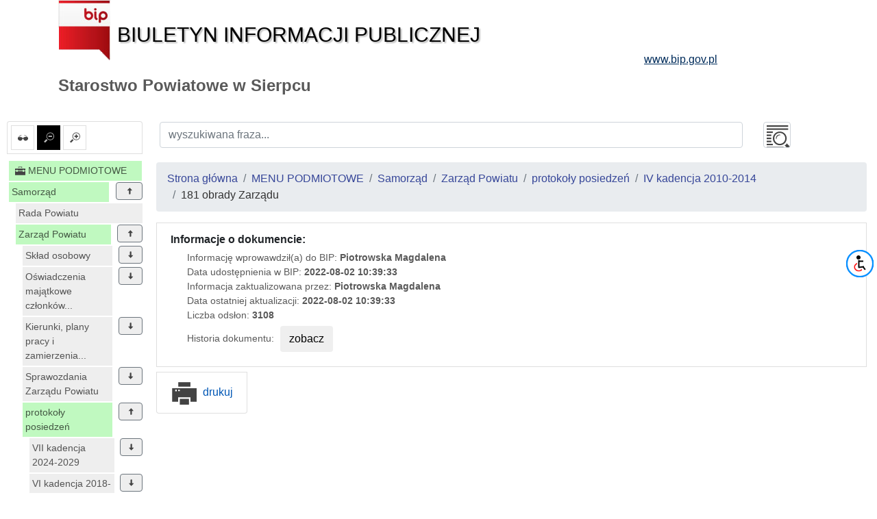

--- FILE ---
content_type: text/html; charset=UTF-8
request_url: https://sierpc.starostwo.gov.pl/id/1969
body_size: 43029
content:
<!DOCTYPE html>
<html lang="pl">
<head lang="pl">
<meta charset="UTF-8" />
       <title>181  obrady Zarządu - IV kadencja 2010-2014 - protokoły posiedzeń - Zarząd Powiatu - Samorząd - MENU PODMIOTOWE - Starostwo Powiatowe w Sierpcu</title>
<meta name="keywords" content="bip, biuletyn informacji publicznej">
<meta name="description" content="Bip">
<meta name="viewport" content="width=device-width, initial-scale=1.0">
<link rel="stylesheet" href="https://stackpath.bootstrapcdn.com/bootstrap/4.1.3/css/bootstrap.min.css" integrity="sha384-MCw98/SFnGE8fJT3GXwEOngsV7Zt27NXFoaoApmYm81iuXoPkFOJwJ8ERdknLPMO" crossorigin="anonymous">

<script src="https://code.jquery.com/jquery-3.3.1.slim.min.js" integrity="sha384-q8i/X+965DzO0rT7abK41JStQIAqVgRVzpbzo5smXKp4YfRvH+8abtTE1Pi6jizo" crossorigin="anonymous"></script>
<script src="https://code.jquery.com/jquery-3.3.1.min.js"></script>
<script src="https://cdnjs.cloudflare.com/ajax/libs/popper.js/1.14.3/umd/popper.min.js" integrity="sha384-ZMP7rVo3mIykV+2+9J3UJ46jBk0WLaUAdn689aCwoqbBJiSnjAK/l8WvCWPIPm49" crossorigin="anonymous"></script>
<script src="https://stackpath.bootstrapcdn.com/bootstrap/4.1.3/js/bootstrap.min.js" integrity="sha384-ChfqqxuZUCnJSK3+MXmPNIyE6ZbWh2IMqE241rYiqJxyMiZ6OW/JmZQ5stwEULTy" crossorigin="anonymous"></script>
<script src="/js/main/main.js"></script>
	<script src="/js/main/menu-simple.js"></script>

<link href="/css/main.css" rel="stylesheet" type="text/css">
<link href="/css/main/core.css" rel="stylesheet" type="text/css">
<link href="/css/print.css" media="print" rel="stylesheet" type="text/css">
<link href="/img/favicon.ico" rel="shortcut icon" type="image/vnd.microsoft.icon">
</head>

<body class="body">
 <header>
  <div class="container" id="header">
 <div class="">
      <div >
      <div class="row main_header">
       <div class="col-sm-9 col-xs-12 central_header">
        <a href="/">
         <img alt="bip logo" src="/images/bip_logo.png" class="img-responsive" />
         <div class="bip h1">Biuletyn Informacji Publicznej</div>
        </a>
       </div>
       
           
	
       <div class="col-sm-3 col-xs-12 right_header">
        <a target="_blank" href="http://www.bip.gov.pl">
         <div class="www h3">www.bip.gov.pl</div>
        </a>
       </div>
     
       
      </div>
     <h1>
             Starostwo Powiatowe w Sierpcu           </h1>
   </div>
  </div>
</div>
 </header>
 <div class="container-fluid" id="main-container">
 <div class="row">
  <div class="menu_left col-12 col-lg-2 non-print" id="menu-left">
   <div class="list-group list-group-item mb-2 mt-2 options-icons non-print">
    <a href="#contrast1" id="contrast" class="" data-value="1" data-toggle="tooltip" data-placement="top" title="ustaw kontrast">
    <img alt="kontrast" class="glyph-icon" src="/images/svg/si-glyph-eye-glass.svg" />
  </a>
    <a href="#font0" id="font_small" class="font alt" data-value="0" data-toggle="tooltip" data-placement="top" title="ustaw normalne litery">
   <img alt="normalne litery" class="glyph-icon" src="/images/svg/si-glyph-zoom-out.svg" />
  </a>
  <a href="#font1" id="font_big" class="font " data-value="1" data-toggle="tooltip" data-placement="top" title="ustaw powiększone litery">
   <img alt="powiększone litery" class="glyph-icon" src="/images/svg/si-glyph-zoom-in.svg" />
  </a>
    

</div>
<nav class="navbar navbar-expand-lg navbar-light bg-light d-lg-none">
 <button class="navbar-toggler" type="button" data-toggle="collapse" data-target="#menu-content" aria-controls="menu-content" aria-expanded="false" aria-label="Toggle navigation">
    MENU <span class="navbar-toggler-icon"></span>
  </button>
</nav>
<nav class="bd-links collapse navbar-collapse" id="menu-content">
 <button class="navbar-toggler d-lg-none" type="button" data-toggle="collapse" data-target="#menu-content" aria-controls="menu-content" aria-expanded="false" aria-label="Toggle navigation">
    MENU <span class="navbar-toggler-icon"></span>
  </button>
       <div class="bd-toc-item navbar-nav">
 <h2 class="nav-item dropdown">
  <a   href="/id/1" class="bd-toc-link nav-link parent">
   <img alt="ikona" class="glyph-icon" src="/images/svg/si-glyph-tool-box.svg" />
   <span>
    MENU PODMIOTOWE   </span>
  </a>
 </h2>
 <ul class="nav bd-sidenav navbar-nav">
  
   <li class="nav-item row main-nav parent">
    <div>
     <h3 class="text">
      <a  href="/id/164" class="nav-link dropdown-icon w-80">Samorząd</a>
           <span data-id="164" class="dropdown btn btn-secondary" data-toggle="tooltip" data-placement="top" title="zwiń"><img alt="rozwiń/zwiń" class="glyph-icon dropdown up" src="/images/svg/si-glyph-arrow-thick-down.svg" /></span>
          </h3>
    </div>
         
 
 <ul class="nav bd-sidenav navbar-nav">
    
   <li class="nav-item dropdown ">
     <div>
     <div class="">
      <a  href="/id/257" title="Rada Powiatu" class="nav-link  ">
            	Rada Powiatu              </a>
           </div>
      </div>
       </li>
    
   <li class="nav-item dropdown parent">
     <div>
     <div class="text">
      <a  href="/id/282" title="Zarząd Powiatu" class="nav-link dropdown-icon w-80">
            	Zarząd Powiatu              </a>
             <span data-id="282" class="dropdown btn btn-secondary" data-toggle="tooltip" data-placement="top" title="zwiń"><img alt="rozwiń/zwiń" class="glyph-icon dropdown up" src="/images/svg/si-glyph-arrow-thick-down.svg" /></span>
           </div>
      </div>
          
 
 <ul class="nav bd-sidenav navbar-nav">
    
   <li class="nav-item dropdown ">
     <div>
     <div class="">
      <a  href="/id/1569" title="Skład osobowy" class="nav-link dropdown-icon w-80">
            	Skład osobowy              </a>
             <span data-id="1569" class="dropdown btn btn-secondary" data-toggle="tooltip" data-placement="top" title="rozwiń"><img alt="rozwiń/zwiń" class="glyph-icon dropdown " src="/images/svg/si-glyph-arrow-thick-down.svg" /></span>
           </div>
      </div>
          
 
 <ul class="nav bd-sidenav navbar-nav">
    
   <li class="nav-item dropdown ">
     <div>
     <div class="">
      <a  href="/id/3770" title="VII kadencja 2024-2029" class="nav-link  ">
            	VII kadencja 2024-2029              </a>
           </div>
      </div>
       </li>
    
   <li class="nav-item dropdown ">
     <div>
     <div class="">
      <a  href="/id/2763" title="VI kadencja 2018-2023" class="nav-link  ">
            	VI kadencja 2018-2023              </a>
           </div>
      </div>
       </li>
    
   <li class="nav-item dropdown ">
     <div>
     <div class="">
      <a  href="/id/1985" title="V kadencja 2014-2018" class="nav-link  ">
            	V kadencja 2014-2018              </a>
           </div>
      </div>
       </li>
    
   <li class="nav-item dropdown ">
     <div>
     <div class="">
      <a  href="/id/1570" title="IV kadencja 2010-2014" class="nav-link  ">
            	IV kadencja 2010-2014              </a>
           </div>
      </div>
       </li>
    
   <li class="nav-item dropdown ">
     <div>
     <div class="">
      <a  href="/id/3770" title="VII kadencja 2024-2029" class="nav-link  ">
            	VII kadencja 2024-2029              </a>
           </div>
      </div>
       </li>
    
   <li class="nav-item dropdown ">
     <div>
     <div class="">
      <a  href="/id/2763" title="VI kadencja 2018-2023" class="nav-link  ">
            	VI kadencja 2018-2023              </a>
           </div>
      </div>
       </li>
    
   <li class="nav-item dropdown ">
     <div>
     <div class="">
      <a  href="/id/1985" title="V kadencja 2014-2018" class="nav-link  ">
            	V kadencja 2014-2018              </a>
           </div>
      </div>
       </li>
    
   <li class="nav-item dropdown ">
     <div>
     <div class="">
      <a  href="/id/1570" title="IV kadencja 2010-2014" class="nav-link  ">
            	IV kadencja 2010-2014              </a>
           </div>
      </div>
       </li>
    
   <li class="nav-item dropdown ">
     <div>
     <div class="">
      <a  href="/id/3770" title="VII kadencja 2024-2029" class="nav-link  ">
            	VII kadencja 2024-2029              </a>
           </div>
      </div>
       </li>
    
   <li class="nav-item dropdown ">
     <div>
     <div class="">
      <a  href="/id/2763" title="VI kadencja 2018-2023" class="nav-link  ">
            	VI kadencja 2018-2023              </a>
           </div>
      </div>
       </li>
    
   <li class="nav-item dropdown ">
     <div>
     <div class="">
      <a  href="/id/1985" title="V kadencja 2014-2018" class="nav-link  ">
            	V kadencja 2014-2018              </a>
           </div>
      </div>
       </li>
    
   <li class="nav-item dropdown ">
     <div>
     <div class="">
      <a  href="/id/1570" title="IV kadencja 2010-2014" class="nav-link  ">
            	IV kadencja 2010-2014              </a>
           </div>
      </div>
       </li>
   </ul>
 

 
           </li>
    
   <li class="nav-item dropdown ">
     <div>
     <div class="">
      <a  href="/id/1572" data-toggle="tooltip" data-placement="top" title="Oświadczenia majątkowe członków Zarządu Powiatu" class="nav-link dropdown-icon w-80">
            	Oświadczenia majątkowe członków...              </a>
             <span data-id="1572" class="dropdown btn btn-secondary" data-toggle="tooltip" data-placement="top" title="rozwiń"><img alt="rozwiń/zwiń" class="glyph-icon dropdown " src="/images/svg/si-glyph-arrow-thick-down.svg" /></span>
           </div>
      </div>
          
 
 <ul class="nav bd-sidenav navbar-nav">
    
   <li class="nav-item dropdown ">
     <div>
     <div class="">
      <a  href="/id/3827" title="VII kadencja 2024-2029" class="nav-link  ">
            	VII kadencja 2024-2029              </a>
           </div>
      </div>
       </li>
    
   <li class="nav-item dropdown ">
     <div>
     <div class="">
      <a  href="/id/2812" title="VI kadencja 2018-2023" class="nav-link  ">
            	VI kadencja 2018-2023              </a>
           </div>
      </div>
       </li>
    
   <li class="nav-item dropdown ">
     <div>
     <div class="">
      <a  href="/id/2077" title="V kadencja 2014-2018" class="nav-link  ">
            	V kadencja 2014-2018              </a>
           </div>
      </div>
       </li>
    
   <li class="nav-item dropdown ">
     <div>
     <div class="">
      <a  href="/id/1573" title="IV kadencja 2010-2014" class="nav-link  ">
            	IV kadencja 2010-2014              </a>
           </div>
      </div>
       </li>
    
   <li class="nav-item dropdown ">
     <div>
     <div class="">
      <a  href="/id/3827" title="VII kadencja 2024-2029" class="nav-link  ">
            	VII kadencja 2024-2029              </a>
           </div>
      </div>
       </li>
    
   <li class="nav-item dropdown ">
     <div>
     <div class="">
      <a  href="/id/2812" title="VI kadencja 2018-2023" class="nav-link  ">
            	VI kadencja 2018-2023              </a>
           </div>
      </div>
       </li>
    
   <li class="nav-item dropdown ">
     <div>
     <div class="">
      <a  href="/id/2077" title="V kadencja 2014-2018" class="nav-link  ">
            	V kadencja 2014-2018              </a>
           </div>
      </div>
       </li>
    
   <li class="nav-item dropdown ">
     <div>
     <div class="">
      <a  href="/id/1573" title="IV kadencja 2010-2014" class="nav-link  ">
            	IV kadencja 2010-2014              </a>
           </div>
      </div>
       </li>
    
   <li class="nav-item dropdown ">
     <div>
     <div class="">
      <a  href="/id/3827" title="VII kadencja 2024-2029" class="nav-link  ">
            	VII kadencja 2024-2029              </a>
           </div>
      </div>
       </li>
    
   <li class="nav-item dropdown ">
     <div>
     <div class="">
      <a  href="/id/2812" title="VI kadencja 2018-2023" class="nav-link  ">
            	VI kadencja 2018-2023              </a>
           </div>
      </div>
       </li>
    
   <li class="nav-item dropdown ">
     <div>
     <div class="">
      <a  href="/id/2077" title="V kadencja 2014-2018" class="nav-link  ">
            	V kadencja 2014-2018              </a>
           </div>
      </div>
       </li>
    
   <li class="nav-item dropdown ">
     <div>
     <div class="">
      <a  href="/id/1573" title="IV kadencja 2010-2014" class="nav-link  ">
            	IV kadencja 2010-2014              </a>
           </div>
      </div>
       </li>
   </ul>
 

 
           </li>
    
   <li class="nav-item dropdown ">
     <div>
     <div class="">
      <a  href="/id/1563" data-toggle="tooltip" data-placement="top" title="Kierunki, plany pracy i zamierzenia Zarządu Powiatu" class="nav-link dropdown-icon w-80">
            	Kierunki, plany pracy i zamierzenia...              </a>
             <span data-id="1563" class="dropdown btn btn-secondary" data-toggle="tooltip" data-placement="top" title="rozwiń"><img alt="rozwiń/zwiń" class="glyph-icon dropdown " src="/images/svg/si-glyph-arrow-thick-down.svg" /></span>
           </div>
      </div>
          
 
 <ul class="nav bd-sidenav navbar-nav">
    
   <li class="nav-item dropdown ">
     <div>
     <div class="">
      <a  href="/id/1574" title="IV kadencja 2010-2014" class="nav-link  ">
            	IV kadencja 2010-2014              </a>
           </div>
      </div>
       </li>
    
   <li class="nav-item dropdown ">
     <div>
     <div class="">
      <a  href="/id/2819" title="VI kadencja 2018-2023" class="nav-link  ">
            	VI kadencja 2018-2023              </a>
           </div>
      </div>
       </li>
    
   <li class="nav-item dropdown ">
     <div>
     <div class="">
      <a  href="/id/2039" title="V kadencja 2014-2018" class="nav-link  ">
            	V kadencja 2014-2018              </a>
           </div>
      </div>
       </li>
    
   <li class="nav-item dropdown ">
     <div>
     <div class="">
      <a  href="/id/1574" title="IV kadencja 2010-2014" class="nav-link  ">
            	IV kadencja 2010-2014              </a>
           </div>
      </div>
       </li>
    
   <li class="nav-item dropdown ">
     <div>
     <div class="">
      <a  href="/id/2819" title="VI kadencja 2018-2023" class="nav-link  ">
            	VI kadencja 2018-2023              </a>
           </div>
      </div>
       </li>
    
   <li class="nav-item dropdown ">
     <div>
     <div class="">
      <a  href="/id/2039" title="V kadencja 2014-2018" class="nav-link  ">
            	V kadencja 2014-2018              </a>
           </div>
      </div>
       </li>
    
   <li class="nav-item dropdown ">
     <div>
     <div class="">
      <a  href="/id/1574" title="IV kadencja 2010-2014" class="nav-link  ">
            	IV kadencja 2010-2014              </a>
           </div>
      </div>
       </li>
    
   <li class="nav-item dropdown ">
     <div>
     <div class="">
      <a  href="/id/2819" title="VI kadencja 2018-2023" class="nav-link  ">
            	VI kadencja 2018-2023              </a>
           </div>
      </div>
       </li>
    
   <li class="nav-item dropdown ">
     <div>
     <div class="">
      <a  href="/id/2039" title="V kadencja 2014-2018" class="nav-link  ">
            	V kadencja 2014-2018              </a>
           </div>
      </div>
       </li>
   </ul>
 

 
           </li>
    
   <li class="nav-item dropdown ">
     <div>
     <div class="">
      <a  href="/id/1564" title="Sprawozdania Zarządu Powiatu " class="nav-link dropdown-icon w-80">
            	Sprawozdania Zarządu Powiatu               </a>
             <span data-id="1564" class="dropdown btn btn-secondary" data-toggle="tooltip" data-placement="top" title="rozwiń"><img alt="rozwiń/zwiń" class="glyph-icon dropdown " src="/images/svg/si-glyph-arrow-thick-down.svg" /></span>
           </div>
      </div>
          
 
 <ul class="nav bd-sidenav navbar-nav">
    
   <li class="nav-item dropdown ">
     <div>
     <div class="">
      <a  href="/id/1576" title="IV kadencja 2010-2014" class="nav-link  ">
            	IV kadencja 2010-2014              </a>
           </div>
      </div>
       </li>
    
   <li class="nav-item dropdown ">
     <div>
     <div class="">
      <a  href="/id/2821" title="VI kadencja 2018-2023" class="nav-link  ">
            	VI kadencja 2018-2023              </a>
           </div>
      </div>
       </li>
    
   <li class="nav-item dropdown ">
     <div>
     <div class="">
      <a  href="/id/2037" title="V kadencja 2014-2018" class="nav-link  ">
            	V kadencja 2014-2018              </a>
           </div>
      </div>
       </li>
    
   <li class="nav-item dropdown ">
     <div>
     <div class="">
      <a  href="/id/1576" title="IV kadencja 2010-2014" class="nav-link  ">
            	IV kadencja 2010-2014              </a>
           </div>
      </div>
       </li>
    
   <li class="nav-item dropdown ">
     <div>
     <div class="">
      <a  href="/id/2821" title="VI kadencja 2018-2023" class="nav-link  ">
            	VI kadencja 2018-2023              </a>
           </div>
      </div>
       </li>
    
   <li class="nav-item dropdown ">
     <div>
     <div class="">
      <a  href="/id/2037" title="V kadencja 2014-2018" class="nav-link  ">
            	V kadencja 2014-2018              </a>
           </div>
      </div>
       </li>
    
   <li class="nav-item dropdown ">
     <div>
     <div class="">
      <a  href="/id/1576" title="IV kadencja 2010-2014" class="nav-link  ">
            	IV kadencja 2010-2014              </a>
           </div>
      </div>
       </li>
    
   <li class="nav-item dropdown ">
     <div>
     <div class="">
      <a  href="/id/2821" title="VI kadencja 2018-2023" class="nav-link  ">
            	VI kadencja 2018-2023              </a>
           </div>
      </div>
       </li>
    
   <li class="nav-item dropdown ">
     <div>
     <div class="">
      <a  href="/id/2037" title="V kadencja 2014-2018" class="nav-link  ">
            	V kadencja 2014-2018              </a>
           </div>
      </div>
       </li>
   </ul>
 

 
           </li>
    
   <li class="nav-item dropdown parent">
     <div>
     <div class="text">
      <a  href="/id/790" title="protokoły posiedzeń" class="nav-link dropdown-icon w-80">
            	protokoły posiedzeń              </a>
             <span data-id="790" class="dropdown btn btn-secondary" data-toggle="tooltip" data-placement="top" title="zwiń"><img alt="rozwiń/zwiń" class="glyph-icon dropdown up" src="/images/svg/si-glyph-arrow-thick-down.svg" /></span>
           </div>
      </div>
          
 
 <ul class="nav bd-sidenav navbar-nav">
    
   <li class="nav-item dropdown ">
     <div>
     <div class="">
      <a  href="/id/3790" title="VII kadencja 2024-2029" class="nav-link dropdown-icon w-80">
            	VII kadencja 2024-2029              </a>
             <span data-id="3790" class="dropdown btn btn-secondary" data-toggle="tooltip" data-placement="top" title="rozwiń"><img alt="rozwiń/zwiń" class="glyph-icon dropdown " src="/images/svg/si-glyph-arrow-thick-down.svg" /></span>
           </div>
      </div>
          
 
 <ul class="nav bd-sidenav navbar-nav">
    
   <li class="nav-item dropdown ">
     <div>
     <div class="">
      <a  href="/id/3969" title="33 obrady Zarządu 10.04.2025 r." class="nav-link  ">
            	33 obrady Zarządu 10.04.2025 r.              </a>
           </div>
      </div>
       </li>
    
   <li class="nav-item dropdown ">
     <div>
     <div class="">
      <a  href="/id/4064" title="52 obrady Zarządu 23.10.2025r." class="nav-link  ">
            	52 obrady Zarządu 23.10.2025r.              </a>
           </div>
      </div>
       </li>
    
   <li class="nav-item dropdown ">
     <div>
     <div class="">
      <a  href="/id/4063" title="51 obrady Zarządu 17.10.2025r." class="nav-link  ">
            	51 obrady Zarządu 17.10.2025r.              </a>
           </div>
      </div>
       </li>
    
   <li class="nav-item dropdown ">
     <div>
     <div class="">
      <a  href="/id/4062" title="50 obrady Zarządu 29.09.2025 r." class="nav-link  ">
            	50 obrady Zarządu 29.09.2025 r.              </a>
           </div>
      </div>
       </li>
    
   <li class="nav-item dropdown ">
     <div>
     <div class="">
      <a  href="/id/4061" title="49 obrady Zarządu 25.09.2025 r." class="nav-link  ">
            	49 obrady Zarządu 25.09.2025 r.              </a>
           </div>
      </div>
       </li>
    
   <li class="nav-item dropdown ">
     <div>
     <div class="">
      <a  href="/id/4060" title="48 obrady Zarządu 18.09.2025r." class="nav-link  ">
            	48 obrady Zarządu 18.09.2025r.              </a>
           </div>
      </div>
       </li>
    
   <li class="nav-item dropdown ">
     <div>
     <div class="">
      <a  href="/id/4049" title="47 obrady Zarządu 29.08.2025 r." class="nav-link  ">
            	47 obrady Zarządu 29.08.2025 r.              </a>
           </div>
      </div>
       </li>
    
   <li class="nav-item dropdown ">
     <div>
     <div class="">
      <a  href="/id/4048" title="46 obrady Zarządu 22.08.2025 r." class="nav-link  ">
            	46 obrady Zarządu 22.08.2025 r.              </a>
           </div>
      </div>
       </li>
    
   <li class="nav-item dropdown ">
     <div>
     <div class="">
      <a  href="/id/4047" title="45 obrady Zarządu 05.08.2025 r." class="nav-link  ">
            	45 obrady Zarządu 05.08.2025 r.              </a>
           </div>
      </div>
       </li>
    
   <li class="nav-item dropdown ">
     <div>
     <div class="">
      <a  href="/id/4046" title="44 obrady Zarządu 24.07.2025" class="nav-link  ">
            	44 obrady Zarządu 24.07.2025              </a>
           </div>
      </div>
       </li>
    
   <li class="nav-item dropdown ">
     <div>
     <div class="">
      <a  href="/id/4007" title="43 obrady Zarządu 18.07.2025 r." class="nav-link  ">
            	43 obrady Zarządu 18.07.2025 r.              </a>
           </div>
      </div>
       </li>
    
   <li class="nav-item dropdown ">
     <div>
     <div class="">
      <a  href="/id/4006" title="42 obrady Zarządu 16.07.2025 r." class="nav-link  ">
            	42 obrady Zarządu 16.07.2025 r.              </a>
           </div>
      </div>
       </li>
    
   <li class="nav-item dropdown ">
     <div>
     <div class="">
      <a  href="/id/4005" title="41 obrady Zarządu 7.07.2025 r." class="nav-link  ">
            	41 obrady Zarządu 7.07.2025 r.              </a>
           </div>
      </div>
       </li>
    
   <li class="nav-item dropdown ">
     <div>
     <div class="">
      <a  href="/id/4004" title="40 obrady Zarządu 25.06.2025 r." class="nav-link  ">
            	40 obrady Zarządu 25.06.2025 r.              </a>
           </div>
      </div>
       </li>
    
   <li class="nav-item dropdown ">
     <div>
     <div class="">
      <a  href="/id/4003" title="39 obrady Zarządu 18.06.2025r." class="nav-link  ">
            	39 obrady Zarządu 18.06.2025r.              </a>
           </div>
      </div>
       </li>
    
   <li class="nav-item dropdown ">
     <div>
     <div class="">
      <a  href="/id/4002" title="38 obrady Zarządu 28.05.2025 r." class="nav-link  ">
            	38 obrady Zarządu 28.05.2025 r.              </a>
           </div>
      </div>
       </li>
    
   <li class="nav-item dropdown ">
     <div>
     <div class="">
      <a  href="/id/4001" title="37 obrady Zarządu 23.05.2025 r." class="nav-link  ">
            	37 obrady Zarządu 23.05.2025 r.              </a>
           </div>
      </div>
       </li>
    
   <li class="nav-item dropdown ">
     <div>
     <div class="">
      <a  href="/id/4000" title="36 obrady Zarządu 16.05.2025 r." class="nav-link  ">
            	36 obrady Zarządu 16.05.2025 r.              </a>
           </div>
      </div>
       </li>
    
   <li class="nav-item dropdown ">
     <div>
     <div class="">
      <a  href="/id/3999" title="35 obrady Zarządu 30.04.2025 r." class="nav-link  ">
            	35 obrady Zarządu 30.04.2025 r.              </a>
           </div>
      </div>
       </li>
    
   <li class="nav-item dropdown ">
     <div>
     <div class="">
      <a  href="/id/3998" title="34 obrady Zarządu 23.04.2025 r." class="nav-link  ">
            	34 obrady Zarządu 23.04.2025 r.              </a>
           </div>
      </div>
       </li>
    
   <li class="nav-item dropdown ">
     <div>
     <div class="">
      <a  href="/id/3968" title="32 obrady Zarządu 28.03.2025 r." class="nav-link  ">
            	32 obrady Zarządu 28.03.2025 r.              </a>
           </div>
      </div>
       </li>
    
   <li class="nav-item dropdown ">
     <div>
     <div class="">
      <a  href="/id/3967" title="31 obrady Zarządu 20 marca 2025 r." class="nav-link  ">
            	31 obrady Zarządu 20 marca 2025 r.              </a>
           </div>
      </div>
       </li>
    
   <li class="nav-item dropdown ">
     <div>
     <div class="">
      <a  href="/id/3966" title="30 obrady Zarządu 12.03.2025 r." class="nav-link  ">
            	30 obrady Zarządu 12.03.2025 r.              </a>
           </div>
      </div>
       </li>
    
   <li class="nav-item dropdown ">
     <div>
     <div class="">
      <a  href="/id/3965" title="29 obrady Zarządu 21 luty 2025 r." class="nav-link  ">
            	29 obrady Zarządu 21 luty 2025 r.              </a>
           </div>
      </div>
       </li>
    
   <li class="nav-item dropdown ">
     <div>
     <div class="">
      <a  href="/id/3964" title="28 obrady Zarządu 10.02.2025 r." class="nav-link  ">
            	28 obrady Zarządu 10.02.2025 r.              </a>
           </div>
      </div>
       </li>
    
   <li class="nav-item dropdown ">
     <div>
     <div class="">
      <a  href="/id/3963" title="27 obrady Zarządu 31.01.2025 r." class="nav-link  ">
            	27 obrady Zarządu 31.01.2025 r.              </a>
           </div>
      </div>
       </li>
    
   <li class="nav-item dropdown ">
     <div>
     <div class="">
      <a  href="/id/3961" title="26 obrady Zarządu 23.01.2025r." class="nav-link  ">
            	26 obrady Zarządu 23.01.2025r.              </a>
           </div>
      </div>
       </li>
    
   <li class="nav-item dropdown ">
     <div>
     <div class="">
      <a  href="/id/3912" title="25 obrady Zarządu 16.01.2025 r" class="nav-link  ">
            	25 obrady Zarządu 16.01.2025 r              </a>
           </div>
      </div>
       </li>
    
   <li class="nav-item dropdown ">
     <div>
     <div class="">
      <a  href="/id/3911" title="24 obrady Zarządu 13.01.2025 r" class="nav-link  ">
            	24 obrady Zarządu 13.01.2025 r              </a>
           </div>
      </div>
       </li>
    
   <li class="nav-item dropdown ">
     <div>
     <div class="">
      <a  href="/id/3893" title="23 obrady Zarządu 18.12.2024 r" class="nav-link  ">
            	23 obrady Zarządu 18.12.2024 r              </a>
           </div>
      </div>
       </li>
    
   <li class="nav-item dropdown ">
     <div>
     <div class="">
      <a  href="/id/3892" title="22 obrady Zarządu 10.12.2024 r" class="nav-link  ">
            	22 obrady Zarządu 10.12.2024 r              </a>
           </div>
      </div>
       </li>
    
   <li class="nav-item dropdown ">
     <div>
     <div class="">
      <a  href="/id/3891" title="21 obrady Zarządu 28.11.2024 r" class="nav-link  ">
            	21 obrady Zarządu 28.11.2024 r              </a>
           </div>
      </div>
       </li>
    
   <li class="nav-item dropdown ">
     <div>
     <div class="">
      <a  href="/id/3890" title="20 obrady Zarządu 21.11.2024 r" class="nav-link  ">
            	20 obrady Zarządu 21.11.2024 r              </a>
           </div>
      </div>
       </li>
    
   <li class="nav-item dropdown ">
     <div>
     <div class="">
      <a  href="/id/3884" title=" 19 obrady Zarządu 15.11.2024 r" class="nav-link  ">
            	 19 obrady Zarządu 15.11.2024 r              </a>
           </div>
      </div>
       </li>
    
   <li class="nav-item dropdown ">
     <div>
     <div class="">
      <a  href="/id/3883" title=" 18 obrady Zarządu 12.11.2024 r" class="nav-link  ">
            	 18 obrady Zarządu 12.11.2024 r              </a>
           </div>
      </div>
       </li>
    
   <li class="nav-item dropdown ">
     <div>
     <div class="">
      <a  href="/id/3882" title=" 17 obrady Zarządu 28.10.2024 r" class="nav-link  ">
            	 17 obrady Zarządu 28.10.2024 r              </a>
           </div>
      </div>
       </li>
    
   <li class="nav-item dropdown ">
     <div>
     <div class="">
      <a  href="/id/3881" title=" 16 obrady Zarządu 21.10.2024 r" class="nav-link  ">
            	 16 obrady Zarządu 21.10.2024 r              </a>
           </div>
      </div>
       </li>
    
   <li class="nav-item dropdown ">
     <div>
     <div class="">
      <a  href="/id/3859" title="15 obrady Zarządu 03.10.2024 r" class="nav-link  ">
            	15 obrady Zarządu 03.10.2024 r              </a>
           </div>
      </div>
       </li>
    
   <li class="nav-item dropdown ">
     <div>
     <div class="">
      <a  href="/id/3858" title="14 obrady Zarządu 25.09.2024 r" class="nav-link  ">
            	14 obrady Zarządu 25.09.2024 r              </a>
           </div>
      </div>
       </li>
    
   <li class="nav-item dropdown ">
     <div>
     <div class="">
      <a  href="/id/3857" title="13 obrady Zarządu 12.09.2024 r" class="nav-link  ">
            	13 obrady Zarządu 12.09.2024 r              </a>
           </div>
      </div>
       </li>
    
   <li class="nav-item dropdown ">
     <div>
     <div class="">
      <a  href="/id/3856" title="12 obrady Zarządu 05.09.2024 r. " class="nav-link  ">
            	12 obrady Zarządu 05.09.2024 r.               </a>
           </div>
      </div>
       </li>
    
   <li class="nav-item dropdown ">
     <div>
     <div class="">
      <a  href="/id/3825" title="11 obrady Zarządu 29.08.2024 r." class="nav-link  ">
            	11 obrady Zarządu 29.08.2024 r.              </a>
           </div>
      </div>
       </li>
    
   <li class="nav-item dropdown ">
     <div>
     <div class="">
      <a  href="/id/3824" title="10 obrady Zarządu 22.08.2024 r." class="nav-link  ">
            	10 obrady Zarządu 22.08.2024 r.              </a>
           </div>
      </div>
       </li>
    
   <li class="nav-item dropdown ">
     <div>
     <div class="">
      <a  href="/id/3823" title="9 obrady Zarządu 05.08.2024 r." class="nav-link  ">
            	9 obrady Zarządu 05.08.2024 r.              </a>
           </div>
      </div>
       </li>
    
   <li class="nav-item dropdown ">
     <div>
     <div class="">
      <a  href="/id/3819" title="8 obrady Zarządu 25.07.2024 r." class="nav-link  ">
            	8 obrady Zarządu 25.07.2024 r.              </a>
           </div>
      </div>
       </li>
    
   <li class="nav-item dropdown ">
     <div>
     <div class="">
      <a  href="/id/3818" title="7 obrady Zarządu 23.07.2024 r." class="nav-link  ">
            	7 obrady Zarządu 23.07.2024 r.              </a>
           </div>
      </div>
       </li>
    
   <li class="nav-item dropdown ">
     <div>
     <div class="">
      <a  href="/id/3817" title="6 obrady Zarządu 05.07.2024 r." class="nav-link  ">
            	6 obrady Zarządu 05.07.2024 r.              </a>
           </div>
      </div>
       </li>
    
   <li class="nav-item dropdown ">
     <div>
     <div class="">
      <a  href="/id/3816" title="5 obrady Zarządu 27.06.2024 r." class="nav-link  ">
            	5 obrady Zarządu 27.06.2024 r.              </a>
           </div>
      </div>
       </li>
    
   <li class="nav-item dropdown ">
     <div>
     <div class="">
      <a  href="/id/3815" title="4 obrady Zarządu 20.06.2024 r." class="nav-link  ">
            	4 obrady Zarządu 20.06.2024 r.              </a>
           </div>
      </div>
       </li>
    
   <li class="nav-item dropdown ">
     <div>
     <div class="">
      <a  href="/id/3793" title="3 obrady Zarządu 28.05.2024 r." class="nav-link  ">
            	3 obrady Zarządu 28.05.2024 r.              </a>
           </div>
      </div>
       </li>
    
   <li class="nav-item dropdown ">
     <div>
     <div class="">
      <a  href="/id/3792" title="2 obrady Zarządu 21.05.2024 r" class="nav-link  ">
            	2 obrady Zarządu 21.05.2024 r              </a>
           </div>
      </div>
       </li>
    
   <li class="nav-item dropdown ">
     <div>
     <div class="">
      <a  href="/id/3791" title="1 obrady Zarządu 10.05.2024 r" class="nav-link  ">
            	1 obrady Zarządu 10.05.2024 r              </a>
           </div>
      </div>
       </li>
    
   <li class="nav-item dropdown ">
     <div>
     <div class="">
      <a  href="/id/3969" title="33 obrady Zarządu 10.04.2025 r." class="nav-link  ">
            	33 obrady Zarządu 10.04.2025 r.              </a>
           </div>
      </div>
       </li>
    
   <li class="nav-item dropdown ">
     <div>
     <div class="">
      <a  href="/id/4064" title="52 obrady Zarządu 23.10.2025r." class="nav-link  ">
            	52 obrady Zarządu 23.10.2025r.              </a>
           </div>
      </div>
       </li>
    
   <li class="nav-item dropdown ">
     <div>
     <div class="">
      <a  href="/id/4063" title="51 obrady Zarządu 17.10.2025r." class="nav-link  ">
            	51 obrady Zarządu 17.10.2025r.              </a>
           </div>
      </div>
       </li>
    
   <li class="nav-item dropdown ">
     <div>
     <div class="">
      <a  href="/id/4062" title="50 obrady Zarządu 29.09.2025 r." class="nav-link  ">
            	50 obrady Zarządu 29.09.2025 r.              </a>
           </div>
      </div>
       </li>
    
   <li class="nav-item dropdown ">
     <div>
     <div class="">
      <a  href="/id/4061" title="49 obrady Zarządu 25.09.2025 r." class="nav-link  ">
            	49 obrady Zarządu 25.09.2025 r.              </a>
           </div>
      </div>
       </li>
    
   <li class="nav-item dropdown ">
     <div>
     <div class="">
      <a  href="/id/4060" title="48 obrady Zarządu 18.09.2025r." class="nav-link  ">
            	48 obrady Zarządu 18.09.2025r.              </a>
           </div>
      </div>
       </li>
    
   <li class="nav-item dropdown ">
     <div>
     <div class="">
      <a  href="/id/4049" title="47 obrady Zarządu 29.08.2025 r." class="nav-link  ">
            	47 obrady Zarządu 29.08.2025 r.              </a>
           </div>
      </div>
       </li>
    
   <li class="nav-item dropdown ">
     <div>
     <div class="">
      <a  href="/id/4048" title="46 obrady Zarządu 22.08.2025 r." class="nav-link  ">
            	46 obrady Zarządu 22.08.2025 r.              </a>
           </div>
      </div>
       </li>
    
   <li class="nav-item dropdown ">
     <div>
     <div class="">
      <a  href="/id/4047" title="45 obrady Zarządu 05.08.2025 r." class="nav-link  ">
            	45 obrady Zarządu 05.08.2025 r.              </a>
           </div>
      </div>
       </li>
    
   <li class="nav-item dropdown ">
     <div>
     <div class="">
      <a  href="/id/4046" title="44 obrady Zarządu 24.07.2025" class="nav-link  ">
            	44 obrady Zarządu 24.07.2025              </a>
           </div>
      </div>
       </li>
    
   <li class="nav-item dropdown ">
     <div>
     <div class="">
      <a  href="/id/4007" title="43 obrady Zarządu 18.07.2025 r." class="nav-link  ">
            	43 obrady Zarządu 18.07.2025 r.              </a>
           </div>
      </div>
       </li>
    
   <li class="nav-item dropdown ">
     <div>
     <div class="">
      <a  href="/id/4006" title="42 obrady Zarządu 16.07.2025 r." class="nav-link  ">
            	42 obrady Zarządu 16.07.2025 r.              </a>
           </div>
      </div>
       </li>
    
   <li class="nav-item dropdown ">
     <div>
     <div class="">
      <a  href="/id/4005" title="41 obrady Zarządu 7.07.2025 r." class="nav-link  ">
            	41 obrady Zarządu 7.07.2025 r.              </a>
           </div>
      </div>
       </li>
    
   <li class="nav-item dropdown ">
     <div>
     <div class="">
      <a  href="/id/4004" title="40 obrady Zarządu 25.06.2025 r." class="nav-link  ">
            	40 obrady Zarządu 25.06.2025 r.              </a>
           </div>
      </div>
       </li>
    
   <li class="nav-item dropdown ">
     <div>
     <div class="">
      <a  href="/id/4003" title="39 obrady Zarządu 18.06.2025r." class="nav-link  ">
            	39 obrady Zarządu 18.06.2025r.              </a>
           </div>
      </div>
       </li>
    
   <li class="nav-item dropdown ">
     <div>
     <div class="">
      <a  href="/id/4002" title="38 obrady Zarządu 28.05.2025 r." class="nav-link  ">
            	38 obrady Zarządu 28.05.2025 r.              </a>
           </div>
      </div>
       </li>
    
   <li class="nav-item dropdown ">
     <div>
     <div class="">
      <a  href="/id/4001" title="37 obrady Zarządu 23.05.2025 r." class="nav-link  ">
            	37 obrady Zarządu 23.05.2025 r.              </a>
           </div>
      </div>
       </li>
    
   <li class="nav-item dropdown ">
     <div>
     <div class="">
      <a  href="/id/4000" title="36 obrady Zarządu 16.05.2025 r." class="nav-link  ">
            	36 obrady Zarządu 16.05.2025 r.              </a>
           </div>
      </div>
       </li>
    
   <li class="nav-item dropdown ">
     <div>
     <div class="">
      <a  href="/id/3999" title="35 obrady Zarządu 30.04.2025 r." class="nav-link  ">
            	35 obrady Zarządu 30.04.2025 r.              </a>
           </div>
      </div>
       </li>
    
   <li class="nav-item dropdown ">
     <div>
     <div class="">
      <a  href="/id/3998" title="34 obrady Zarządu 23.04.2025 r." class="nav-link  ">
            	34 obrady Zarządu 23.04.2025 r.              </a>
           </div>
      </div>
       </li>
    
   <li class="nav-item dropdown ">
     <div>
     <div class="">
      <a  href="/id/3968" title="32 obrady Zarządu 28.03.2025 r." class="nav-link  ">
            	32 obrady Zarządu 28.03.2025 r.              </a>
           </div>
      </div>
       </li>
    
   <li class="nav-item dropdown ">
     <div>
     <div class="">
      <a  href="/id/3967" title="31 obrady Zarządu 20 marca 2025 r." class="nav-link  ">
            	31 obrady Zarządu 20 marca 2025 r.              </a>
           </div>
      </div>
       </li>
    
   <li class="nav-item dropdown ">
     <div>
     <div class="">
      <a  href="/id/3966" title="30 obrady Zarządu 12.03.2025 r." class="nav-link  ">
            	30 obrady Zarządu 12.03.2025 r.              </a>
           </div>
      </div>
       </li>
    
   <li class="nav-item dropdown ">
     <div>
     <div class="">
      <a  href="/id/3965" title="29 obrady Zarządu 21 luty 2025 r." class="nav-link  ">
            	29 obrady Zarządu 21 luty 2025 r.              </a>
           </div>
      </div>
       </li>
    
   <li class="nav-item dropdown ">
     <div>
     <div class="">
      <a  href="/id/3964" title="28 obrady Zarządu 10.02.2025 r." class="nav-link  ">
            	28 obrady Zarządu 10.02.2025 r.              </a>
           </div>
      </div>
       </li>
    
   <li class="nav-item dropdown ">
     <div>
     <div class="">
      <a  href="/id/3963" title="27 obrady Zarządu 31.01.2025 r." class="nav-link  ">
            	27 obrady Zarządu 31.01.2025 r.              </a>
           </div>
      </div>
       </li>
    
   <li class="nav-item dropdown ">
     <div>
     <div class="">
      <a  href="/id/3961" title="26 obrady Zarządu 23.01.2025r." class="nav-link  ">
            	26 obrady Zarządu 23.01.2025r.              </a>
           </div>
      </div>
       </li>
    
   <li class="nav-item dropdown ">
     <div>
     <div class="">
      <a  href="/id/3912" title="25 obrady Zarządu 16.01.2025 r" class="nav-link  ">
            	25 obrady Zarządu 16.01.2025 r              </a>
           </div>
      </div>
       </li>
    
   <li class="nav-item dropdown ">
     <div>
     <div class="">
      <a  href="/id/3911" title="24 obrady Zarządu 13.01.2025 r" class="nav-link  ">
            	24 obrady Zarządu 13.01.2025 r              </a>
           </div>
      </div>
       </li>
    
   <li class="nav-item dropdown ">
     <div>
     <div class="">
      <a  href="/id/3893" title="23 obrady Zarządu 18.12.2024 r" class="nav-link  ">
            	23 obrady Zarządu 18.12.2024 r              </a>
           </div>
      </div>
       </li>
    
   <li class="nav-item dropdown ">
     <div>
     <div class="">
      <a  href="/id/3892" title="22 obrady Zarządu 10.12.2024 r" class="nav-link  ">
            	22 obrady Zarządu 10.12.2024 r              </a>
           </div>
      </div>
       </li>
    
   <li class="nav-item dropdown ">
     <div>
     <div class="">
      <a  href="/id/3891" title="21 obrady Zarządu 28.11.2024 r" class="nav-link  ">
            	21 obrady Zarządu 28.11.2024 r              </a>
           </div>
      </div>
       </li>
    
   <li class="nav-item dropdown ">
     <div>
     <div class="">
      <a  href="/id/3890" title="20 obrady Zarządu 21.11.2024 r" class="nav-link  ">
            	20 obrady Zarządu 21.11.2024 r              </a>
           </div>
      </div>
       </li>
    
   <li class="nav-item dropdown ">
     <div>
     <div class="">
      <a  href="/id/3884" title=" 19 obrady Zarządu 15.11.2024 r" class="nav-link  ">
            	 19 obrady Zarządu 15.11.2024 r              </a>
           </div>
      </div>
       </li>
    
   <li class="nav-item dropdown ">
     <div>
     <div class="">
      <a  href="/id/3883" title=" 18 obrady Zarządu 12.11.2024 r" class="nav-link  ">
            	 18 obrady Zarządu 12.11.2024 r              </a>
           </div>
      </div>
       </li>
    
   <li class="nav-item dropdown ">
     <div>
     <div class="">
      <a  href="/id/3882" title=" 17 obrady Zarządu 28.10.2024 r" class="nav-link  ">
            	 17 obrady Zarządu 28.10.2024 r              </a>
           </div>
      </div>
       </li>
    
   <li class="nav-item dropdown ">
     <div>
     <div class="">
      <a  href="/id/3881" title=" 16 obrady Zarządu 21.10.2024 r" class="nav-link  ">
            	 16 obrady Zarządu 21.10.2024 r              </a>
           </div>
      </div>
       </li>
    
   <li class="nav-item dropdown ">
     <div>
     <div class="">
      <a  href="/id/3859" title="15 obrady Zarządu 03.10.2024 r" class="nav-link  ">
            	15 obrady Zarządu 03.10.2024 r              </a>
           </div>
      </div>
       </li>
    
   <li class="nav-item dropdown ">
     <div>
     <div class="">
      <a  href="/id/3858" title="14 obrady Zarządu 25.09.2024 r" class="nav-link  ">
            	14 obrady Zarządu 25.09.2024 r              </a>
           </div>
      </div>
       </li>
    
   <li class="nav-item dropdown ">
     <div>
     <div class="">
      <a  href="/id/3857" title="13 obrady Zarządu 12.09.2024 r" class="nav-link  ">
            	13 obrady Zarządu 12.09.2024 r              </a>
           </div>
      </div>
       </li>
    
   <li class="nav-item dropdown ">
     <div>
     <div class="">
      <a  href="/id/3856" title="12 obrady Zarządu 05.09.2024 r. " class="nav-link  ">
            	12 obrady Zarządu 05.09.2024 r.               </a>
           </div>
      </div>
       </li>
    
   <li class="nav-item dropdown ">
     <div>
     <div class="">
      <a  href="/id/3825" title="11 obrady Zarządu 29.08.2024 r." class="nav-link  ">
            	11 obrady Zarządu 29.08.2024 r.              </a>
           </div>
      </div>
       </li>
    
   <li class="nav-item dropdown ">
     <div>
     <div class="">
      <a  href="/id/3824" title="10 obrady Zarządu 22.08.2024 r." class="nav-link  ">
            	10 obrady Zarządu 22.08.2024 r.              </a>
           </div>
      </div>
       </li>
    
   <li class="nav-item dropdown ">
     <div>
     <div class="">
      <a  href="/id/3823" title="9 obrady Zarządu 05.08.2024 r." class="nav-link  ">
            	9 obrady Zarządu 05.08.2024 r.              </a>
           </div>
      </div>
       </li>
    
   <li class="nav-item dropdown ">
     <div>
     <div class="">
      <a  href="/id/3819" title="8 obrady Zarządu 25.07.2024 r." class="nav-link  ">
            	8 obrady Zarządu 25.07.2024 r.              </a>
           </div>
      </div>
       </li>
    
   <li class="nav-item dropdown ">
     <div>
     <div class="">
      <a  href="/id/3818" title="7 obrady Zarządu 23.07.2024 r." class="nav-link  ">
            	7 obrady Zarządu 23.07.2024 r.              </a>
           </div>
      </div>
       </li>
    
   <li class="nav-item dropdown ">
     <div>
     <div class="">
      <a  href="/id/3817" title="6 obrady Zarządu 05.07.2024 r." class="nav-link  ">
            	6 obrady Zarządu 05.07.2024 r.              </a>
           </div>
      </div>
       </li>
    
   <li class="nav-item dropdown ">
     <div>
     <div class="">
      <a  href="/id/3816" title="5 obrady Zarządu 27.06.2024 r." class="nav-link  ">
            	5 obrady Zarządu 27.06.2024 r.              </a>
           </div>
      </div>
       </li>
    
   <li class="nav-item dropdown ">
     <div>
     <div class="">
      <a  href="/id/3815" title="4 obrady Zarządu 20.06.2024 r." class="nav-link  ">
            	4 obrady Zarządu 20.06.2024 r.              </a>
           </div>
      </div>
       </li>
    
   <li class="nav-item dropdown ">
     <div>
     <div class="">
      <a  href="/id/3793" title="3 obrady Zarządu 28.05.2024 r." class="nav-link  ">
            	3 obrady Zarządu 28.05.2024 r.              </a>
           </div>
      </div>
       </li>
    
   <li class="nav-item dropdown ">
     <div>
     <div class="">
      <a  href="/id/3792" title="2 obrady Zarządu 21.05.2024 r" class="nav-link  ">
            	2 obrady Zarządu 21.05.2024 r              </a>
           </div>
      </div>
       </li>
    
   <li class="nav-item dropdown ">
     <div>
     <div class="">
      <a  href="/id/3791" title="1 obrady Zarządu 10.05.2024 r" class="nav-link  ">
            	1 obrady Zarządu 10.05.2024 r              </a>
           </div>
      </div>
       </li>
    
   <li class="nav-item dropdown ">
     <div>
     <div class="">
      <a  href="/id/3969" title="33 obrady Zarządu 10.04.2025 r." class="nav-link  ">
            	33 obrady Zarządu 10.04.2025 r.              </a>
           </div>
      </div>
       </li>
    
   <li class="nav-item dropdown ">
     <div>
     <div class="">
      <a  href="/id/4064" title="52 obrady Zarządu 23.10.2025r." class="nav-link  ">
            	52 obrady Zarządu 23.10.2025r.              </a>
           </div>
      </div>
       </li>
    
   <li class="nav-item dropdown ">
     <div>
     <div class="">
      <a  href="/id/4063" title="51 obrady Zarządu 17.10.2025r." class="nav-link  ">
            	51 obrady Zarządu 17.10.2025r.              </a>
           </div>
      </div>
       </li>
    
   <li class="nav-item dropdown ">
     <div>
     <div class="">
      <a  href="/id/4062" title="50 obrady Zarządu 29.09.2025 r." class="nav-link  ">
            	50 obrady Zarządu 29.09.2025 r.              </a>
           </div>
      </div>
       </li>
    
   <li class="nav-item dropdown ">
     <div>
     <div class="">
      <a  href="/id/4061" title="49 obrady Zarządu 25.09.2025 r." class="nav-link  ">
            	49 obrady Zarządu 25.09.2025 r.              </a>
           </div>
      </div>
       </li>
    
   <li class="nav-item dropdown ">
     <div>
     <div class="">
      <a  href="/id/4060" title="48 obrady Zarządu 18.09.2025r." class="nav-link  ">
            	48 obrady Zarządu 18.09.2025r.              </a>
           </div>
      </div>
       </li>
    
   <li class="nav-item dropdown ">
     <div>
     <div class="">
      <a  href="/id/4049" title="47 obrady Zarządu 29.08.2025 r." class="nav-link  ">
            	47 obrady Zarządu 29.08.2025 r.              </a>
           </div>
      </div>
       </li>
    
   <li class="nav-item dropdown ">
     <div>
     <div class="">
      <a  href="/id/4048" title="46 obrady Zarządu 22.08.2025 r." class="nav-link  ">
            	46 obrady Zarządu 22.08.2025 r.              </a>
           </div>
      </div>
       </li>
    
   <li class="nav-item dropdown ">
     <div>
     <div class="">
      <a  href="/id/4047" title="45 obrady Zarządu 05.08.2025 r." class="nav-link  ">
            	45 obrady Zarządu 05.08.2025 r.              </a>
           </div>
      </div>
       </li>
    
   <li class="nav-item dropdown ">
     <div>
     <div class="">
      <a  href="/id/4046" title="44 obrady Zarządu 24.07.2025" class="nav-link  ">
            	44 obrady Zarządu 24.07.2025              </a>
           </div>
      </div>
       </li>
    
   <li class="nav-item dropdown ">
     <div>
     <div class="">
      <a  href="/id/4007" title="43 obrady Zarządu 18.07.2025 r." class="nav-link  ">
            	43 obrady Zarządu 18.07.2025 r.              </a>
           </div>
      </div>
       </li>
    
   <li class="nav-item dropdown ">
     <div>
     <div class="">
      <a  href="/id/4006" title="42 obrady Zarządu 16.07.2025 r." class="nav-link  ">
            	42 obrady Zarządu 16.07.2025 r.              </a>
           </div>
      </div>
       </li>
    
   <li class="nav-item dropdown ">
     <div>
     <div class="">
      <a  href="/id/4005" title="41 obrady Zarządu 7.07.2025 r." class="nav-link  ">
            	41 obrady Zarządu 7.07.2025 r.              </a>
           </div>
      </div>
       </li>
    
   <li class="nav-item dropdown ">
     <div>
     <div class="">
      <a  href="/id/4004" title="40 obrady Zarządu 25.06.2025 r." class="nav-link  ">
            	40 obrady Zarządu 25.06.2025 r.              </a>
           </div>
      </div>
       </li>
    
   <li class="nav-item dropdown ">
     <div>
     <div class="">
      <a  href="/id/4003" title="39 obrady Zarządu 18.06.2025r." class="nav-link  ">
            	39 obrady Zarządu 18.06.2025r.              </a>
           </div>
      </div>
       </li>
    
   <li class="nav-item dropdown ">
     <div>
     <div class="">
      <a  href="/id/4002" title="38 obrady Zarządu 28.05.2025 r." class="nav-link  ">
            	38 obrady Zarządu 28.05.2025 r.              </a>
           </div>
      </div>
       </li>
    
   <li class="nav-item dropdown ">
     <div>
     <div class="">
      <a  href="/id/4001" title="37 obrady Zarządu 23.05.2025 r." class="nav-link  ">
            	37 obrady Zarządu 23.05.2025 r.              </a>
           </div>
      </div>
       </li>
    
   <li class="nav-item dropdown ">
     <div>
     <div class="">
      <a  href="/id/4000" title="36 obrady Zarządu 16.05.2025 r." class="nav-link  ">
            	36 obrady Zarządu 16.05.2025 r.              </a>
           </div>
      </div>
       </li>
    
   <li class="nav-item dropdown ">
     <div>
     <div class="">
      <a  href="/id/3999" title="35 obrady Zarządu 30.04.2025 r." class="nav-link  ">
            	35 obrady Zarządu 30.04.2025 r.              </a>
           </div>
      </div>
       </li>
    
   <li class="nav-item dropdown ">
     <div>
     <div class="">
      <a  href="/id/3998" title="34 obrady Zarządu 23.04.2025 r." class="nav-link  ">
            	34 obrady Zarządu 23.04.2025 r.              </a>
           </div>
      </div>
       </li>
    
   <li class="nav-item dropdown ">
     <div>
     <div class="">
      <a  href="/id/3968" title="32 obrady Zarządu 28.03.2025 r." class="nav-link  ">
            	32 obrady Zarządu 28.03.2025 r.              </a>
           </div>
      </div>
       </li>
    
   <li class="nav-item dropdown ">
     <div>
     <div class="">
      <a  href="/id/3967" title="31 obrady Zarządu 20 marca 2025 r." class="nav-link  ">
            	31 obrady Zarządu 20 marca 2025 r.              </a>
           </div>
      </div>
       </li>
    
   <li class="nav-item dropdown ">
     <div>
     <div class="">
      <a  href="/id/3966" title="30 obrady Zarządu 12.03.2025 r." class="nav-link  ">
            	30 obrady Zarządu 12.03.2025 r.              </a>
           </div>
      </div>
       </li>
    
   <li class="nav-item dropdown ">
     <div>
     <div class="">
      <a  href="/id/3965" title="29 obrady Zarządu 21 luty 2025 r." class="nav-link  ">
            	29 obrady Zarządu 21 luty 2025 r.              </a>
           </div>
      </div>
       </li>
    
   <li class="nav-item dropdown ">
     <div>
     <div class="">
      <a  href="/id/3964" title="28 obrady Zarządu 10.02.2025 r." class="nav-link  ">
            	28 obrady Zarządu 10.02.2025 r.              </a>
           </div>
      </div>
       </li>
    
   <li class="nav-item dropdown ">
     <div>
     <div class="">
      <a  href="/id/3963" title="27 obrady Zarządu 31.01.2025 r." class="nav-link  ">
            	27 obrady Zarządu 31.01.2025 r.              </a>
           </div>
      </div>
       </li>
    
   <li class="nav-item dropdown ">
     <div>
     <div class="">
      <a  href="/id/3961" title="26 obrady Zarządu 23.01.2025r." class="nav-link  ">
            	26 obrady Zarządu 23.01.2025r.              </a>
           </div>
      </div>
       </li>
    
   <li class="nav-item dropdown ">
     <div>
     <div class="">
      <a  href="/id/3912" title="25 obrady Zarządu 16.01.2025 r" class="nav-link  ">
            	25 obrady Zarządu 16.01.2025 r              </a>
           </div>
      </div>
       </li>
    
   <li class="nav-item dropdown ">
     <div>
     <div class="">
      <a  href="/id/3911" title="24 obrady Zarządu 13.01.2025 r" class="nav-link  ">
            	24 obrady Zarządu 13.01.2025 r              </a>
           </div>
      </div>
       </li>
    
   <li class="nav-item dropdown ">
     <div>
     <div class="">
      <a  href="/id/3893" title="23 obrady Zarządu 18.12.2024 r" class="nav-link  ">
            	23 obrady Zarządu 18.12.2024 r              </a>
           </div>
      </div>
       </li>
    
   <li class="nav-item dropdown ">
     <div>
     <div class="">
      <a  href="/id/3892" title="22 obrady Zarządu 10.12.2024 r" class="nav-link  ">
            	22 obrady Zarządu 10.12.2024 r              </a>
           </div>
      </div>
       </li>
    
   <li class="nav-item dropdown ">
     <div>
     <div class="">
      <a  href="/id/3891" title="21 obrady Zarządu 28.11.2024 r" class="nav-link  ">
            	21 obrady Zarządu 28.11.2024 r              </a>
           </div>
      </div>
       </li>
    
   <li class="nav-item dropdown ">
     <div>
     <div class="">
      <a  href="/id/3890" title="20 obrady Zarządu 21.11.2024 r" class="nav-link  ">
            	20 obrady Zarządu 21.11.2024 r              </a>
           </div>
      </div>
       </li>
    
   <li class="nav-item dropdown ">
     <div>
     <div class="">
      <a  href="/id/3884" title=" 19 obrady Zarządu 15.11.2024 r" class="nav-link  ">
            	 19 obrady Zarządu 15.11.2024 r              </a>
           </div>
      </div>
       </li>
    
   <li class="nav-item dropdown ">
     <div>
     <div class="">
      <a  href="/id/3883" title=" 18 obrady Zarządu 12.11.2024 r" class="nav-link  ">
            	 18 obrady Zarządu 12.11.2024 r              </a>
           </div>
      </div>
       </li>
    
   <li class="nav-item dropdown ">
     <div>
     <div class="">
      <a  href="/id/3882" title=" 17 obrady Zarządu 28.10.2024 r" class="nav-link  ">
            	 17 obrady Zarządu 28.10.2024 r              </a>
           </div>
      </div>
       </li>
    
   <li class="nav-item dropdown ">
     <div>
     <div class="">
      <a  href="/id/3881" title=" 16 obrady Zarządu 21.10.2024 r" class="nav-link  ">
            	 16 obrady Zarządu 21.10.2024 r              </a>
           </div>
      </div>
       </li>
    
   <li class="nav-item dropdown ">
     <div>
     <div class="">
      <a  href="/id/3859" title="15 obrady Zarządu 03.10.2024 r" class="nav-link  ">
            	15 obrady Zarządu 03.10.2024 r              </a>
           </div>
      </div>
       </li>
    
   <li class="nav-item dropdown ">
     <div>
     <div class="">
      <a  href="/id/3858" title="14 obrady Zarządu 25.09.2024 r" class="nav-link  ">
            	14 obrady Zarządu 25.09.2024 r              </a>
           </div>
      </div>
       </li>
    
   <li class="nav-item dropdown ">
     <div>
     <div class="">
      <a  href="/id/3857" title="13 obrady Zarządu 12.09.2024 r" class="nav-link  ">
            	13 obrady Zarządu 12.09.2024 r              </a>
           </div>
      </div>
       </li>
    
   <li class="nav-item dropdown ">
     <div>
     <div class="">
      <a  href="/id/3856" title="12 obrady Zarządu 05.09.2024 r. " class="nav-link  ">
            	12 obrady Zarządu 05.09.2024 r.               </a>
           </div>
      </div>
       </li>
    
   <li class="nav-item dropdown ">
     <div>
     <div class="">
      <a  href="/id/3825" title="11 obrady Zarządu 29.08.2024 r." class="nav-link  ">
            	11 obrady Zarządu 29.08.2024 r.              </a>
           </div>
      </div>
       </li>
    
   <li class="nav-item dropdown ">
     <div>
     <div class="">
      <a  href="/id/3824" title="10 obrady Zarządu 22.08.2024 r." class="nav-link  ">
            	10 obrady Zarządu 22.08.2024 r.              </a>
           </div>
      </div>
       </li>
    
   <li class="nav-item dropdown ">
     <div>
     <div class="">
      <a  href="/id/3823" title="9 obrady Zarządu 05.08.2024 r." class="nav-link  ">
            	9 obrady Zarządu 05.08.2024 r.              </a>
           </div>
      </div>
       </li>
    
   <li class="nav-item dropdown ">
     <div>
     <div class="">
      <a  href="/id/3819" title="8 obrady Zarządu 25.07.2024 r." class="nav-link  ">
            	8 obrady Zarządu 25.07.2024 r.              </a>
           </div>
      </div>
       </li>
    
   <li class="nav-item dropdown ">
     <div>
     <div class="">
      <a  href="/id/3818" title="7 obrady Zarządu 23.07.2024 r." class="nav-link  ">
            	7 obrady Zarządu 23.07.2024 r.              </a>
           </div>
      </div>
       </li>
    
   <li class="nav-item dropdown ">
     <div>
     <div class="">
      <a  href="/id/3817" title="6 obrady Zarządu 05.07.2024 r." class="nav-link  ">
            	6 obrady Zarządu 05.07.2024 r.              </a>
           </div>
      </div>
       </li>
    
   <li class="nav-item dropdown ">
     <div>
     <div class="">
      <a  href="/id/3816" title="5 obrady Zarządu 27.06.2024 r." class="nav-link  ">
            	5 obrady Zarządu 27.06.2024 r.              </a>
           </div>
      </div>
       </li>
    
   <li class="nav-item dropdown ">
     <div>
     <div class="">
      <a  href="/id/3815" title="4 obrady Zarządu 20.06.2024 r." class="nav-link  ">
            	4 obrady Zarządu 20.06.2024 r.              </a>
           </div>
      </div>
       </li>
    
   <li class="nav-item dropdown ">
     <div>
     <div class="">
      <a  href="/id/3793" title="3 obrady Zarządu 28.05.2024 r." class="nav-link  ">
            	3 obrady Zarządu 28.05.2024 r.              </a>
           </div>
      </div>
       </li>
    
   <li class="nav-item dropdown ">
     <div>
     <div class="">
      <a  href="/id/3792" title="2 obrady Zarządu 21.05.2024 r" class="nav-link  ">
            	2 obrady Zarządu 21.05.2024 r              </a>
           </div>
      </div>
       </li>
    
   <li class="nav-item dropdown ">
     <div>
     <div class="">
      <a  href="/id/3791" title="1 obrady Zarządu 10.05.2024 r" class="nav-link  ">
            	1 obrady Zarządu 10.05.2024 r              </a>
           </div>
      </div>
       </li>
    
   <li class="nav-item dropdown ">
     <div>
     <div class="">
      <a  href="/id/3969" title="33 obrady Zarządu 10.04.2025 r." class="nav-link  ">
            	33 obrady Zarządu 10.04.2025 r.              </a>
           </div>
      </div>
       </li>
    
   <li class="nav-item dropdown ">
     <div>
     <div class="">
      <a  href="/id/4064" title="52 obrady Zarządu 23.10.2025r." class="nav-link  ">
            	52 obrady Zarządu 23.10.2025r.              </a>
           </div>
      </div>
       </li>
    
   <li class="nav-item dropdown ">
     <div>
     <div class="">
      <a  href="/id/4063" title="51 obrady Zarządu 17.10.2025r." class="nav-link  ">
            	51 obrady Zarządu 17.10.2025r.              </a>
           </div>
      </div>
       </li>
    
   <li class="nav-item dropdown ">
     <div>
     <div class="">
      <a  href="/id/4062" title="50 obrady Zarządu 29.09.2025 r." class="nav-link  ">
            	50 obrady Zarządu 29.09.2025 r.              </a>
           </div>
      </div>
       </li>
    
   <li class="nav-item dropdown ">
     <div>
     <div class="">
      <a  href="/id/4061" title="49 obrady Zarządu 25.09.2025 r." class="nav-link  ">
            	49 obrady Zarządu 25.09.2025 r.              </a>
           </div>
      </div>
       </li>
    
   <li class="nav-item dropdown ">
     <div>
     <div class="">
      <a  href="/id/4060" title="48 obrady Zarządu 18.09.2025r." class="nav-link  ">
            	48 obrady Zarządu 18.09.2025r.              </a>
           </div>
      </div>
       </li>
    
   <li class="nav-item dropdown ">
     <div>
     <div class="">
      <a  href="/id/4049" title="47 obrady Zarządu 29.08.2025 r." class="nav-link  ">
            	47 obrady Zarządu 29.08.2025 r.              </a>
           </div>
      </div>
       </li>
    
   <li class="nav-item dropdown ">
     <div>
     <div class="">
      <a  href="/id/4048" title="46 obrady Zarządu 22.08.2025 r." class="nav-link  ">
            	46 obrady Zarządu 22.08.2025 r.              </a>
           </div>
      </div>
       </li>
    
   <li class="nav-item dropdown ">
     <div>
     <div class="">
      <a  href="/id/4047" title="45 obrady Zarządu 05.08.2025 r." class="nav-link  ">
            	45 obrady Zarządu 05.08.2025 r.              </a>
           </div>
      </div>
       </li>
    
   <li class="nav-item dropdown ">
     <div>
     <div class="">
      <a  href="/id/4046" title="44 obrady Zarządu 24.07.2025" class="nav-link  ">
            	44 obrady Zarządu 24.07.2025              </a>
           </div>
      </div>
       </li>
    
   <li class="nav-item dropdown ">
     <div>
     <div class="">
      <a  href="/id/4007" title="43 obrady Zarządu 18.07.2025 r." class="nav-link  ">
            	43 obrady Zarządu 18.07.2025 r.              </a>
           </div>
      </div>
       </li>
    
   <li class="nav-item dropdown ">
     <div>
     <div class="">
      <a  href="/id/4006" title="42 obrady Zarządu 16.07.2025 r." class="nav-link  ">
            	42 obrady Zarządu 16.07.2025 r.              </a>
           </div>
      </div>
       </li>
    
   <li class="nav-item dropdown ">
     <div>
     <div class="">
      <a  href="/id/4005" title="41 obrady Zarządu 7.07.2025 r." class="nav-link  ">
            	41 obrady Zarządu 7.07.2025 r.              </a>
           </div>
      </div>
       </li>
    
   <li class="nav-item dropdown ">
     <div>
     <div class="">
      <a  href="/id/4004" title="40 obrady Zarządu 25.06.2025 r." class="nav-link  ">
            	40 obrady Zarządu 25.06.2025 r.              </a>
           </div>
      </div>
       </li>
    
   <li class="nav-item dropdown ">
     <div>
     <div class="">
      <a  href="/id/4003" title="39 obrady Zarządu 18.06.2025r." class="nav-link  ">
            	39 obrady Zarządu 18.06.2025r.              </a>
           </div>
      </div>
       </li>
    
   <li class="nav-item dropdown ">
     <div>
     <div class="">
      <a  href="/id/4002" title="38 obrady Zarządu 28.05.2025 r." class="nav-link  ">
            	38 obrady Zarządu 28.05.2025 r.              </a>
           </div>
      </div>
       </li>
    
   <li class="nav-item dropdown ">
     <div>
     <div class="">
      <a  href="/id/4001" title="37 obrady Zarządu 23.05.2025 r." class="nav-link  ">
            	37 obrady Zarządu 23.05.2025 r.              </a>
           </div>
      </div>
       </li>
    
   <li class="nav-item dropdown ">
     <div>
     <div class="">
      <a  href="/id/4000" title="36 obrady Zarządu 16.05.2025 r." class="nav-link  ">
            	36 obrady Zarządu 16.05.2025 r.              </a>
           </div>
      </div>
       </li>
    
   <li class="nav-item dropdown ">
     <div>
     <div class="">
      <a  href="/id/3999" title="35 obrady Zarządu 30.04.2025 r." class="nav-link  ">
            	35 obrady Zarządu 30.04.2025 r.              </a>
           </div>
      </div>
       </li>
    
   <li class="nav-item dropdown ">
     <div>
     <div class="">
      <a  href="/id/3998" title="34 obrady Zarządu 23.04.2025 r." class="nav-link  ">
            	34 obrady Zarządu 23.04.2025 r.              </a>
           </div>
      </div>
       </li>
    
   <li class="nav-item dropdown ">
     <div>
     <div class="">
      <a  href="/id/3968" title="32 obrady Zarządu 28.03.2025 r." class="nav-link  ">
            	32 obrady Zarządu 28.03.2025 r.              </a>
           </div>
      </div>
       </li>
    
   <li class="nav-item dropdown ">
     <div>
     <div class="">
      <a  href="/id/3967" title="31 obrady Zarządu 20 marca 2025 r." class="nav-link  ">
            	31 obrady Zarządu 20 marca 2025 r.              </a>
           </div>
      </div>
       </li>
    
   <li class="nav-item dropdown ">
     <div>
     <div class="">
      <a  href="/id/3966" title="30 obrady Zarządu 12.03.2025 r." class="nav-link  ">
            	30 obrady Zarządu 12.03.2025 r.              </a>
           </div>
      </div>
       </li>
    
   <li class="nav-item dropdown ">
     <div>
     <div class="">
      <a  href="/id/3965" title="29 obrady Zarządu 21 luty 2025 r." class="nav-link  ">
            	29 obrady Zarządu 21 luty 2025 r.              </a>
           </div>
      </div>
       </li>
    
   <li class="nav-item dropdown ">
     <div>
     <div class="">
      <a  href="/id/3964" title="28 obrady Zarządu 10.02.2025 r." class="nav-link  ">
            	28 obrady Zarządu 10.02.2025 r.              </a>
           </div>
      </div>
       </li>
    
   <li class="nav-item dropdown ">
     <div>
     <div class="">
      <a  href="/id/3963" title="27 obrady Zarządu 31.01.2025 r." class="nav-link  ">
            	27 obrady Zarządu 31.01.2025 r.              </a>
           </div>
      </div>
       </li>
    
   <li class="nav-item dropdown ">
     <div>
     <div class="">
      <a  href="/id/3961" title="26 obrady Zarządu 23.01.2025r." class="nav-link  ">
            	26 obrady Zarządu 23.01.2025r.              </a>
           </div>
      </div>
       </li>
    
   <li class="nav-item dropdown ">
     <div>
     <div class="">
      <a  href="/id/3912" title="25 obrady Zarządu 16.01.2025 r" class="nav-link  ">
            	25 obrady Zarządu 16.01.2025 r              </a>
           </div>
      </div>
       </li>
    
   <li class="nav-item dropdown ">
     <div>
     <div class="">
      <a  href="/id/3911" title="24 obrady Zarządu 13.01.2025 r" class="nav-link  ">
            	24 obrady Zarządu 13.01.2025 r              </a>
           </div>
      </div>
       </li>
    
   <li class="nav-item dropdown ">
     <div>
     <div class="">
      <a  href="/id/3893" title="23 obrady Zarządu 18.12.2024 r" class="nav-link  ">
            	23 obrady Zarządu 18.12.2024 r              </a>
           </div>
      </div>
       </li>
    
   <li class="nav-item dropdown ">
     <div>
     <div class="">
      <a  href="/id/3892" title="22 obrady Zarządu 10.12.2024 r" class="nav-link  ">
            	22 obrady Zarządu 10.12.2024 r              </a>
           </div>
      </div>
       </li>
    
   <li class="nav-item dropdown ">
     <div>
     <div class="">
      <a  href="/id/3891" title="21 obrady Zarządu 28.11.2024 r" class="nav-link  ">
            	21 obrady Zarządu 28.11.2024 r              </a>
           </div>
      </div>
       </li>
    
   <li class="nav-item dropdown ">
     <div>
     <div class="">
      <a  href="/id/3890" title="20 obrady Zarządu 21.11.2024 r" class="nav-link  ">
            	20 obrady Zarządu 21.11.2024 r              </a>
           </div>
      </div>
       </li>
    
   <li class="nav-item dropdown ">
     <div>
     <div class="">
      <a  href="/id/3884" title=" 19 obrady Zarządu 15.11.2024 r" class="nav-link  ">
            	 19 obrady Zarządu 15.11.2024 r              </a>
           </div>
      </div>
       </li>
    
   <li class="nav-item dropdown ">
     <div>
     <div class="">
      <a  href="/id/3883" title=" 18 obrady Zarządu 12.11.2024 r" class="nav-link  ">
            	 18 obrady Zarządu 12.11.2024 r              </a>
           </div>
      </div>
       </li>
    
   <li class="nav-item dropdown ">
     <div>
     <div class="">
      <a  href="/id/3882" title=" 17 obrady Zarządu 28.10.2024 r" class="nav-link  ">
            	 17 obrady Zarządu 28.10.2024 r              </a>
           </div>
      </div>
       </li>
    
   <li class="nav-item dropdown ">
     <div>
     <div class="">
      <a  href="/id/3881" title=" 16 obrady Zarządu 21.10.2024 r" class="nav-link  ">
            	 16 obrady Zarządu 21.10.2024 r              </a>
           </div>
      </div>
       </li>
    
   <li class="nav-item dropdown ">
     <div>
     <div class="">
      <a  href="/id/3859" title="15 obrady Zarządu 03.10.2024 r" class="nav-link  ">
            	15 obrady Zarządu 03.10.2024 r              </a>
           </div>
      </div>
       </li>
    
   <li class="nav-item dropdown ">
     <div>
     <div class="">
      <a  href="/id/3858" title="14 obrady Zarządu 25.09.2024 r" class="nav-link  ">
            	14 obrady Zarządu 25.09.2024 r              </a>
           </div>
      </div>
       </li>
    
   <li class="nav-item dropdown ">
     <div>
     <div class="">
      <a  href="/id/3857" title="13 obrady Zarządu 12.09.2024 r" class="nav-link  ">
            	13 obrady Zarządu 12.09.2024 r              </a>
           </div>
      </div>
       </li>
    
   <li class="nav-item dropdown ">
     <div>
     <div class="">
      <a  href="/id/3856" title="12 obrady Zarządu 05.09.2024 r. " class="nav-link  ">
            	12 obrady Zarządu 05.09.2024 r.               </a>
           </div>
      </div>
       </li>
    
   <li class="nav-item dropdown ">
     <div>
     <div class="">
      <a  href="/id/3825" title="11 obrady Zarządu 29.08.2024 r." class="nav-link  ">
            	11 obrady Zarządu 29.08.2024 r.              </a>
           </div>
      </div>
       </li>
    
   <li class="nav-item dropdown ">
     <div>
     <div class="">
      <a  href="/id/3824" title="10 obrady Zarządu 22.08.2024 r." class="nav-link  ">
            	10 obrady Zarządu 22.08.2024 r.              </a>
           </div>
      </div>
       </li>
    
   <li class="nav-item dropdown ">
     <div>
     <div class="">
      <a  href="/id/3823" title="9 obrady Zarządu 05.08.2024 r." class="nav-link  ">
            	9 obrady Zarządu 05.08.2024 r.              </a>
           </div>
      </div>
       </li>
    
   <li class="nav-item dropdown ">
     <div>
     <div class="">
      <a  href="/id/3819" title="8 obrady Zarządu 25.07.2024 r." class="nav-link  ">
            	8 obrady Zarządu 25.07.2024 r.              </a>
           </div>
      </div>
       </li>
    
   <li class="nav-item dropdown ">
     <div>
     <div class="">
      <a  href="/id/3818" title="7 obrady Zarządu 23.07.2024 r." class="nav-link  ">
            	7 obrady Zarządu 23.07.2024 r.              </a>
           </div>
      </div>
       </li>
    
   <li class="nav-item dropdown ">
     <div>
     <div class="">
      <a  href="/id/3817" title="6 obrady Zarządu 05.07.2024 r." class="nav-link  ">
            	6 obrady Zarządu 05.07.2024 r.              </a>
           </div>
      </div>
       </li>
    
   <li class="nav-item dropdown ">
     <div>
     <div class="">
      <a  href="/id/3816" title="5 obrady Zarządu 27.06.2024 r." class="nav-link  ">
            	5 obrady Zarządu 27.06.2024 r.              </a>
           </div>
      </div>
       </li>
    
   <li class="nav-item dropdown ">
     <div>
     <div class="">
      <a  href="/id/3815" title="4 obrady Zarządu 20.06.2024 r." class="nav-link  ">
            	4 obrady Zarządu 20.06.2024 r.              </a>
           </div>
      </div>
       </li>
    
   <li class="nav-item dropdown ">
     <div>
     <div class="">
      <a  href="/id/3793" title="3 obrady Zarządu 28.05.2024 r." class="nav-link  ">
            	3 obrady Zarządu 28.05.2024 r.              </a>
           </div>
      </div>
       </li>
    
   <li class="nav-item dropdown ">
     <div>
     <div class="">
      <a  href="/id/3792" title="2 obrady Zarządu 21.05.2024 r" class="nav-link  ">
            	2 obrady Zarządu 21.05.2024 r              </a>
           </div>
      </div>
       </li>
    
   <li class="nav-item dropdown ">
     <div>
     <div class="">
      <a  href="/id/3791" title="1 obrady Zarządu 10.05.2024 r" class="nav-link  ">
            	1 obrady Zarządu 10.05.2024 r              </a>
           </div>
      </div>
       </li>
   </ul>
 

 
           </li>
    
   <li class="nav-item dropdown ">
     <div>
     <div class="">
      <a  href="/id/2801" title="VI kadencja 2018-2023" class="nav-link dropdown-icon w-80">
            	VI kadencja 2018-2023              </a>
             <span data-id="2801" class="dropdown btn btn-secondary" data-toggle="tooltip" data-placement="top" title="rozwiń"><img alt="rozwiń/zwiń" class="glyph-icon dropdown " src="/images/svg/si-glyph-arrow-thick-down.svg" /></span>
           </div>
      </div>
          
 
 <ul class="nav bd-sidenav navbar-nav">
    
   <li class="nav-item dropdown ">
     <div>
     <div class="">
      <a  href="/id/3752" title="224 obrady Zarządu 06.05.2024 r." class="nav-link  ">
            	224 obrady Zarządu 06.05.2024 r.              </a>
           </div>
      </div>
       </li>
    
   <li class="nav-item dropdown ">
     <div>
     <div class="">
      <a  href="/id/3751" title="223 obrady Zarządu 29.04.2024 r." class="nav-link  ">
            	223 obrady Zarządu 29.04.2024 r.              </a>
           </div>
      </div>
       </li>
    
   <li class="nav-item dropdown ">
     <div>
     <div class="">
      <a  href="/id/3750" title="222 obrady Zarządu 26.04.2024 r." class="nav-link  ">
            	222 obrady Zarządu 26.04.2024 r.              </a>
           </div>
      </div>
       </li>
    
   <li class="nav-item dropdown ">
     <div>
     <div class="">
      <a  href="/id/3749" title="221 obrady Zarządu 17.04.2024 r." class="nav-link  ">
            	221 obrady Zarządu 17.04.2024 r.              </a>
           </div>
      </div>
       </li>
    
   <li class="nav-item dropdown ">
     <div>
     <div class="">
      <a  href="/id/3748" title="220 obrady Zarządu 05.04.2024 r." class="nav-link  ">
            	220 obrady Zarządu 05.04.2024 r.              </a>
           </div>
      </div>
       </li>
    
   <li class="nav-item dropdown ">
     <div>
     <div class="">
      <a  href="/id/3747" title="219 obrady Zarządu 28.03.2024 r." class="nav-link  ">
            	219 obrady Zarządu 28.03.2024 r.              </a>
           </div>
      </div>
       </li>
    
   <li class="nav-item dropdown ">
     <div>
     <div class="">
      <a  href="/id/3737" title="218 obrady Zarządu 21.03.2024 r." class="nav-link  ">
            	218 obrady Zarządu 21.03.2024 r.              </a>
           </div>
      </div>
       </li>
    
   <li class="nav-item dropdown ">
     <div>
     <div class="">
      <a  href="/id/3736" title="217 obrady Zarządu 14.03.2024" class="nav-link  ">
            	217 obrady Zarządu 14.03.2024              </a>
           </div>
      </div>
       </li>
    
   <li class="nav-item dropdown ">
     <div>
     <div class="">
      <a  href="/id/3729" title="216 obrady Zarządu 06.03.2024 r." class="nav-link  ">
            	216 obrady Zarządu 06.03.2024 r.              </a>
           </div>
      </div>
       </li>
    
   <li class="nav-item dropdown ">
     <div>
     <div class="">
      <a  href="/id/3728" title="215 obrady Zarządu 22.02.2024 r." class="nav-link  ">
            	215 obrady Zarządu 22.02.2024 r.              </a>
           </div>
      </div>
       </li>
    
   <li class="nav-item dropdown ">
     <div>
     <div class="">
      <a  href="/id/3727" title="214 obrady Zarządu 14.02.2024 r." class="nav-link  ">
            	214 obrady Zarządu 14.02.2024 r.              </a>
           </div>
      </div>
       </li>
    
   <li class="nav-item dropdown ">
     <div>
     <div class="">
      <a  href="/id/3726" title="213 obrady Zarządu 07.02.2024 r." class="nav-link  ">
            	213 obrady Zarządu 07.02.2024 r.              </a>
           </div>
      </div>
       </li>
    
   <li class="nav-item dropdown ">
     <div>
     <div class="">
      <a  href="/id/3724" title="212 obrady Zarządu 25.01.2024" class="nav-link  ">
            	212 obrady Zarządu 25.01.2024              </a>
           </div>
      </div>
       </li>
    
   <li class="nav-item dropdown ">
     <div>
     <div class="">
      <a  href="/id/3723" title="211 obrady Zarządu 22.01.2024" class="nav-link  ">
            	211 obrady Zarządu 22.01.2024              </a>
           </div>
      </div>
       </li>
    
   <li class="nav-item dropdown ">
     <div>
     <div class="">
      <a  href="/id/3722" title="210 obrady Zarządu 15.01.2024" class="nav-link  ">
            	210 obrady Zarządu 15.01.2024              </a>
           </div>
      </div>
       </li>
    
   <li class="nav-item dropdown ">
     <div>
     <div class="">
      <a  href="/id/3721" title="209 obrady Zarządu 05.01.2024" class="nav-link  ">
            	209 obrady Zarządu 05.01.2024              </a>
           </div>
      </div>
       </li>
    
   <li class="nav-item dropdown ">
     <div>
     <div class="">
      <a  href="/id/3735" title="208 obrady Zarządu 28.12.2023 r." class="nav-link  ">
            	208 obrady Zarządu 28.12.2023 r.              </a>
           </div>
      </div>
       </li>
    
   <li class="nav-item dropdown ">
     <div>
     <div class="">
      <a  href="/id/3706" title="207 obrady Zarządu 27.12.2023" class="nav-link  ">
            	207 obrady Zarządu 27.12.2023              </a>
           </div>
      </div>
       </li>
    
   <li class="nav-item dropdown ">
     <div>
     <div class="">
      <a  href="/id/3705" title="206 obrady Zarządu 21.12.2023" class="nav-link  ">
            	206 obrady Zarządu 21.12.2023              </a>
           </div>
      </div>
       </li>
    
   <li class="nav-item dropdown ">
     <div>
     <div class="">
      <a  href="/id/3704" title="205 obrady Zarządu 13.12.2023" class="nav-link  ">
            	205 obrady Zarządu 13.12.2023              </a>
           </div>
      </div>
       </li>
    
   <li class="nav-item dropdown ">
     <div>
     <div class="">
      <a  href="/id/3703" title="204 obrady Zarządu 08.12.2023" class="nav-link  ">
            	204 obrady Zarządu 08.12.2023              </a>
           </div>
      </div>
       </li>
    
   <li class="nav-item dropdown ">
     <div>
     <div class="">
      <a  href="/id/3702" title="203 obrady Zarządu 07.12.2023" class="nav-link  ">
            	203 obrady Zarządu 07.12.2023              </a>
           </div>
      </div>
       </li>
    
   <li class="nav-item dropdown ">
     <div>
     <div class="">
      <a  href="/id/3701" title="202 obrady Zarządu 29.11.2023" class="nav-link  ">
            	202 obrady Zarządu 29.11.2023              </a>
           </div>
      </div>
       </li>
    
   <li class="nav-item dropdown ">
     <div>
     <div class="">
      <a  href="/id/3680" title="201 obrady Zarządu 21.11.2023" class="nav-link  ">
            	201 obrady Zarządu 21.11.2023              </a>
           </div>
      </div>
       </li>
    
   <li class="nav-item dropdown ">
     <div>
     <div class="">
      <a  href="/id/3679" title="200 obrady Zarządu 20.11.2023" class="nav-link  ">
            	200 obrady Zarządu 20.11.2023              </a>
           </div>
      </div>
       </li>
    
   <li class="nav-item dropdown ">
     <div>
     <div class="">
      <a  href="/id/3678" title="199 obrady Zarządu 15.11.2023" class="nav-link  ">
            	199 obrady Zarządu 15.11.2023              </a>
           </div>
      </div>
       </li>
    
   <li class="nav-item dropdown ">
     <div>
     <div class="">
      <a  href="/id/3677" title="198 obrady Zarządu 09.11.2023" class="nav-link  ">
            	198 obrady Zarządu 09.11.2023              </a>
           </div>
      </div>
       </li>
    
   <li class="nav-item dropdown ">
     <div>
     <div class="">
      <a  href="/id/3676" title="197 obrady Zarządu 26.10.2023" class="nav-link  ">
            	197 obrady Zarządu 26.10.2023              </a>
           </div>
      </div>
       </li>
    
   <li class="nav-item dropdown ">
     <div>
     <div class="">
      <a  href="/id/3675" title="196 obrady Zarządu 25.10.2023" class="nav-link  ">
            	196 obrady Zarządu 25.10.2023              </a>
           </div>
      </div>
       </li>
    
   <li class="nav-item dropdown ">
     <div>
     <div class="">
      <a  href="/id/3674" title="195 obrady Zarządu 19.10.2023" class="nav-link  ">
            	195 obrady Zarządu 19.10.2023              </a>
           </div>
      </div>
       </li>
    
   <li class="nav-item dropdown ">
     <div>
     <div class="">
      <a  href="/id/3651" title="194 obrady Zarządu 10.10.2023" class="nav-link  ">
            	194 obrady Zarządu 10.10.2023              </a>
           </div>
      </div>
       </li>
    
   <li class="nav-item dropdown ">
     <div>
     <div class="">
      <a  href="/id/3650" title="193 obrady Zarządu 05.10.2023" class="nav-link  ">
            	193 obrady Zarządu 05.10.2023              </a>
           </div>
      </div>
       </li>
    
   <li class="nav-item dropdown ">
     <div>
     <div class="">
      <a  href="/id/3649" title="192 obrady Zarządu 26.09.2023" class="nav-link  ">
            	192 obrady Zarządu 26.09.2023              </a>
           </div>
      </div>
       </li>
    
   <li class="nav-item dropdown ">
     <div>
     <div class="">
      <a  href="/id/3648" title="191 obrady Zarządu 20.09.2023" class="nav-link  ">
            	191 obrady Zarządu 20.09.2023              </a>
           </div>
      </div>
       </li>
    
   <li class="nav-item dropdown ">
     <div>
     <div class="">
      <a  href="/id/3647" title="190 obrady Zarządu 18.09.2023" class="nav-link  ">
            	190 obrady Zarządu 18.09.2023              </a>
           </div>
      </div>
       </li>
    
   <li class="nav-item dropdown ">
     <div>
     <div class="">
      <a  href="/id/3646" title="189 obrady Zarządu 31.08.2023" class="nav-link  ">
            	189 obrady Zarządu 31.08.2023              </a>
           </div>
      </div>
       </li>
    
   <li class="nav-item dropdown ">
     <div>
     <div class="">
      <a  href="/id/3627" title="188 obrady Zarządu 24.08.2023 r." class="nav-link  ">
            	188 obrady Zarządu 24.08.2023 r.              </a>
           </div>
      </div>
       </li>
    
   <li class="nav-item dropdown ">
     <div>
     <div class="">
      <a  href="/id/3626" title="187 obrady Zarządu 04.08.2023 r." class="nav-link  ">
            	187 obrady Zarządu 04.08.2023 r.              </a>
           </div>
      </div>
       </li>
    
   <li class="nav-item dropdown ">
     <div>
     <div class="">
      <a  href="/id/3625" title="186 obrady Zarządu 04.08.2023 r." class="nav-link  ">
            	186 obrady Zarządu 04.08.2023 r.              </a>
           </div>
      </div>
       </li>
    
   <li class="nav-item dropdown ">
     <div>
     <div class="">
      <a  href="/id/3624" title="185 obrady Zarządu 25.07.2023 r." class="nav-link  ">
            	185 obrady Zarządu 25.07.2023 r.              </a>
           </div>
      </div>
       </li>
    
   <li class="nav-item dropdown ">
     <div>
     <div class="">
      <a  href="/id/3623" title="184 obrady Zarządu 17.07.2023 r." class="nav-link  ">
            	184 obrady Zarządu 17.07.2023 r.              </a>
           </div>
      </div>
       </li>
    
   <li class="nav-item dropdown ">
     <div>
     <div class="">
      <a  href="/id/3622" title="183 obrady Zarządu 06.07.2023 r." class="nav-link  ">
            	183 obrady Zarządu 06.07.2023 r.              </a>
           </div>
      </div>
       </li>
    
   <li class="nav-item dropdown ">
     <div>
     <div class="">
      <a  href="/id/3621" title="182 obrady Zarządu 28.06.2023 r." class="nav-link  ">
            	182 obrady Zarządu 28.06.2023 r.              </a>
           </div>
      </div>
       </li>
    
   <li class="nav-item dropdown ">
     <div>
     <div class="">
      <a  href="/id/3620" title="181 obrady Zarządu 26.06.2023 r." class="nav-link  ">
            	181 obrady Zarządu 26.06.2023 r.              </a>
           </div>
      </div>
       </li>
    
   <li class="nav-item dropdown ">
     <div>
     <div class="">
      <a  href="/id/3619" title="180 obrady Zarządu 21.06.2023 r." class="nav-link  ">
            	180 obrady Zarządu 21.06.2023 r.              </a>
           </div>
      </div>
       </li>
    
   <li class="nav-item dropdown ">
     <div>
     <div class="">
      <a  href="/id/3618" title="179 obrady Zarządu 15.06.2023 r." class="nav-link  ">
            	179 obrady Zarządu 15.06.2023 r.              </a>
           </div>
      </div>
       </li>
    
   <li class="nav-item dropdown ">
     <div>
     <div class="">
      <a  href="/id/3617" title="178 obrady Zarządu 31.05.2023 r." class="nav-link  ">
            	178 obrady Zarządu 31.05.2023 r.              </a>
           </div>
      </div>
       </li>
    
   <li class="nav-item dropdown ">
     <div>
     <div class="">
      <a  href="/id/3616" title="177 obrady Zarządu 25.05.2023 r." class="nav-link  ">
            	177 obrady Zarządu 25.05.2023 r.              </a>
           </div>
      </div>
       </li>
    
   <li class="nav-item dropdown ">
     <div>
     <div class="">
      <a  href="/id/3615" title="176 obrady Zarządu 18.05.2023 r." class="nav-link  ">
            	176 obrady Zarządu 18.05.2023 r.              </a>
           </div>
      </div>
       </li>
    
   <li class="nav-item dropdown ">
     <div>
     <div class="">
      <a  href="/id/3614" title="175 obrady Zarządu 12.05.2023 r." class="nav-link  ">
            	175 obrady Zarządu 12.05.2023 r.              </a>
           </div>
      </div>
       </li>
    
   <li class="nav-item dropdown ">
     <div>
     <div class="">
      <a  href="/id/3613" title="174 obrady Zarządu 25.04.2023 r." class="nav-link  ">
            	174 obrady Zarządu 25.04.2023 r.              </a>
           </div>
      </div>
       </li>
    
   <li class="nav-item dropdown ">
     <div>
     <div class="">
      <a  href="/id/3575" title="173 obrady Zarządu 20.04.2023 r." class="nav-link  ">
            	173 obrady Zarządu 20.04.2023 r.              </a>
           </div>
      </div>
       </li>
    
   <li class="nav-item dropdown ">
     <div>
     <div class="">
      <a  href="/id/3574" title="172 obrady Zarządu 07.04.2023 r." class="nav-link  ">
            	172 obrady Zarządu 07.04.2023 r.              </a>
           </div>
      </div>
       </li>
    
   <li class="nav-item dropdown ">
     <div>
     <div class="">
      <a  href="/id/3573" title="171 obrady Zarządu 31.03.2023 r." class="nav-link  ">
            	171 obrady Zarządu 31.03.2023 r.              </a>
           </div>
      </div>
       </li>
    
   <li class="nav-item dropdown ">
     <div>
     <div class="">
      <a  href="/id/3572" title="170 obrady Zarządu 24.03.2023 r." class="nav-link  ">
            	170 obrady Zarządu 24.03.2023 r.              </a>
           </div>
      </div>
       </li>
    
   <li class="nav-item dropdown ">
     <div>
     <div class="">
      <a  href="/id/3571" title="169 obrady Zarządu 16.03.2023 r." class="nav-link  ">
            	169 obrady Zarządu 16.03.2023 r.              </a>
           </div>
      </div>
       </li>
    
   <li class="nav-item dropdown ">
     <div>
     <div class="">
      <a  href="/id/3569" title="168 obrady Zarządu 10.03.2023 r." class="nav-link  ">
            	168 obrady Zarządu 10.03.2023 r.              </a>
           </div>
      </div>
       </li>
    
   <li class="nav-item dropdown ">
     <div>
     <div class="">
      <a  href="/id/3568" title="167 obrady Zarządu 28.02.2023 r." class="nav-link  ">
            	167 obrady Zarządu 28.02.2023 r.              </a>
           </div>
      </div>
       </li>
    
   <li class="nav-item dropdown ">
     <div>
     <div class="">
      <a  href="/id/3567" title="166 obrady Zarządu 17.02.2023 r." class="nav-link  ">
            	166 obrady Zarządu 17.02.2023 r.              </a>
           </div>
      </div>
       </li>
    
   <li class="nav-item dropdown ">
     <div>
     <div class="">
      <a  href="/id/3566" title="165 obrady Zarządu 10.02.2023r." class="nav-link  ">
            	165 obrady Zarządu 10.02.2023r.              </a>
           </div>
      </div>
       </li>
    
   <li class="nav-item dropdown ">
     <div>
     <div class="">
      <a  href="/id/3544" title="164 obrady Zarządu 07.02.2023 r." class="nav-link  ">
            	164 obrady Zarządu 07.02.2023 r.              </a>
           </div>
      </div>
       </li>
    
   <li class="nav-item dropdown ">
     <div>
     <div class="">
      <a  href="/id/3543" title="163 obrady Zarządu 26.01.2023 r." class="nav-link  ">
            	163 obrady Zarządu 26.01.2023 r.              </a>
           </div>
      </div>
       </li>
    
   <li class="nav-item dropdown ">
     <div>
     <div class="">
      <a  href="/id/3542" title="162 obrady Zarządu 20.01.2023 r" class="nav-link  ">
            	162 obrady Zarządu 20.01.2023 r              </a>
           </div>
      </div>
       </li>
    
   <li class="nav-item dropdown ">
     <div>
     <div class="">
      <a  href="/id/3541" title="161 obrady Zarządu 18.01.2023 r." class="nav-link  ">
            	161 obrady Zarządu 18.01.2023 r.              </a>
           </div>
      </div>
       </li>
    
   <li class="nav-item dropdown ">
     <div>
     <div class="">
      <a  href="/id/3539" title="160 obrady Zarządu 13.01.2023 r." class="nav-link  ">
            	160 obrady Zarządu 13.01.2023 r.              </a>
           </div>
      </div>
       </li>
    
   <li class="nav-item dropdown ">
     <div>
     <div class="">
      <a  href="/id/3538" title="159 obrady Zarządu 30.12.2022 r." class="nav-link  ">
            	159 obrady Zarządu 30.12.2022 r.              </a>
           </div>
      </div>
       </li>
    
   <li class="nav-item dropdown ">
     <div>
     <div class="">
      <a  href="/id/3537" title="158 obrady Zarządu 27.12.2022 r." class="nav-link  ">
            	158 obrady Zarządu 27.12.2022 r.              </a>
           </div>
      </div>
       </li>
    
   <li class="nav-item dropdown ">
     <div>
     <div class="">
      <a  href="/id/3536" title="157 obrady Zarządu 22.12.2022 r." class="nav-link  ">
            	157 obrady Zarządu 22.12.2022 r.              </a>
           </div>
      </div>
       </li>
    
   <li class="nav-item dropdown ">
     <div>
     <div class="">
      <a  href="/id/3519" title="156 obrady Zarządu 16.12.2022 r." class="nav-link  ">
            	156 obrady Zarządu 16.12.2022 r.              </a>
           </div>
      </div>
       </li>
    
   <li class="nav-item dropdown ">
     <div>
     <div class="">
      <a  href="/id/3518" title="155 obrady Zarządu 13.12.2022 r." class="nav-link  ">
            	155 obrady Zarządu 13.12.2022 r.              </a>
           </div>
      </div>
       </li>
    
   <li class="nav-item dropdown ">
     <div>
     <div class="">
      <a  href="/id/3516" title="154 obrady Zarządu 01.12.2022 r." class="nav-link  ">
            	154 obrady Zarządu 01.12.2022 r.              </a>
           </div>
      </div>
       </li>
    
   <li class="nav-item dropdown ">
     <div>
     <div class="">
      <a  href="/id/3514" title="153 obrady Zarządu 16.11.2022 r." class="nav-link  ">
            	153 obrady Zarządu 16.11.2022 r.              </a>
           </div>
      </div>
       </li>
    
   <li class="nav-item dropdown ">
     <div>
     <div class="">
      <a  href="/id/3513" title="152 obrady Zarządu 14.11.2022 r." class="nav-link  ">
            	152 obrady Zarządu 14.11.2022 r.              </a>
           </div>
      </div>
       </li>
    
   <li class="nav-item dropdown ">
     <div>
     <div class="">
      <a  href="/id/3512" title="151 obrady Zarządu 07.11.2022 r." class="nav-link  ">
            	151 obrady Zarządu 07.11.2022 r.              </a>
           </div>
      </div>
       </li>
    
   <li class="nav-item dropdown ">
     <div>
     <div class="">
      <a  href="/id/3508" title="150 obrady Zarządu 31.10.2022 r." class="nav-link  ">
            	150 obrady Zarządu 31.10.2022 r.              </a>
           </div>
      </div>
       </li>
    
   <li class="nav-item dropdown ">
     <div>
     <div class="">
      <a  href="/id/3507" title="149 obrady Zarządu 28.10.2022 r." class="nav-link  ">
            	149 obrady Zarządu 28.10.2022 r.              </a>
           </div>
      </div>
       </li>
    
   <li class="nav-item dropdown ">
     <div>
     <div class="">
      <a  href="/id/3515" title="148 obrady Zarządu 25.10.2022 r." class="nav-link  ">
            	148 obrady Zarządu 25.10.2022 r.              </a>
           </div>
      </div>
       </li>
    
   <li class="nav-item dropdown ">
     <div>
     <div class="">
      <a  href="/id/3506" title="147 obrady Zarządu 20.10.2022 r." class="nav-link  ">
            	147 obrady Zarządu 20.10.2022 r.              </a>
           </div>
      </div>
       </li>
    
   <li class="nav-item dropdown ">
     <div>
     <div class="">
      <a  href="/id/3505" title="146 obrady Zarządu 10.10.2022 r." class="nav-link  ">
            	146 obrady Zarządu 10.10.2022 r.              </a>
           </div>
      </div>
       </li>
    
   <li class="nav-item dropdown ">
     <div>
     <div class="">
      <a  href="/id/3504" title="145 obrady Zarządu 04.10.2022 r." class="nav-link  ">
            	145 obrady Zarządu 04.10.2022 r.              </a>
           </div>
      </div>
       </li>
    
   <li class="nav-item dropdown ">
     <div>
     <div class="">
      <a  href="/id/3503" title="144 obrady Zarządu 23.09.2022 r." class="nav-link  ">
            	144 obrady Zarządu 23.09.2022 r.              </a>
           </div>
      </div>
       </li>
    
   <li class="nav-item dropdown ">
     <div>
     <div class="">
      <a  href="/id/3501" title="143 obrady Zarządu 16.09.2022 r." class="nav-link  ">
            	143 obrady Zarządu 16.09.2022 r.              </a>
           </div>
      </div>
       </li>
    
   <li class="nav-item dropdown ">
     <div>
     <div class="">
      <a  href="/id/3500" title="142 obrady Zarządu 06.09.2022 r." class="nav-link  ">
            	142 obrady Zarządu 06.09.2022 r.              </a>
           </div>
      </div>
       </li>
    
   <li class="nav-item dropdown ">
     <div>
     <div class="">
      <a  href="/id/3499" title="141 obrady Zarządu 29.08.2022 r." class="nav-link  ">
            	141 obrady Zarządu 29.08.2022 r.              </a>
           </div>
      </div>
       </li>
    
   <li class="nav-item dropdown ">
     <div>
     <div class="">
      <a  href="/id/3498" title="140 obrady Zarządu 22.08.2022 r." class="nav-link  ">
            	140 obrady Zarządu 22.08.2022 r.              </a>
           </div>
      </div>
       </li>
    
   <li class="nav-item dropdown ">
     <div>
     <div class="">
      <a  href="/id/3497" title="139 obrady Zarządu 26.07.2022 r." class="nav-link  ">
            	139 obrady Zarządu 26.07.2022 r.              </a>
           </div>
      </div>
       </li>
    
   <li class="nav-item dropdown ">
     <div>
     <div class="">
      <a  href="/id/3496" title="138 obrady Zarządu 20.07.2022 r." class="nav-link  ">
            	138 obrady Zarządu 20.07.2022 r.              </a>
           </div>
      </div>
       </li>
    
   <li class="nav-item dropdown ">
     <div>
     <div class="">
      <a  href="/id/3448" title="137 obrady Zarządu 30.06.2022 r." class="nav-link  ">
            	137 obrady Zarządu 30.06.2022 r.              </a>
           </div>
      </div>
       </li>
    
   <li class="nav-item dropdown ">
     <div>
     <div class="">
      <a  href="/id/3447" title="136 obrady Zarządu 28.06.2022 r." class="nav-link  ">
            	136 obrady Zarządu 28.06.2022 r.              </a>
           </div>
      </div>
       </li>
    
   <li class="nav-item dropdown ">
     <div>
     <div class="">
      <a  href="/id/3446" title="135 obrady Zarządu 23.06.2022 r." class="nav-link  ">
            	135 obrady Zarządu 23.06.2022 r.              </a>
           </div>
      </div>
       </li>
    
   <li class="nav-item dropdown ">
     <div>
     <div class="">
      <a  href="/id/3445" title="134 obrady Zarządu 09.06.2022 r." class="nav-link  ">
            	134 obrady Zarządu 09.06.2022 r.              </a>
           </div>
      </div>
       </li>
    
   <li class="nav-item dropdown ">
     <div>
     <div class="">
      <a  href="/id/3444" title="133 obrady Zarządu 31.05.2022 r." class="nav-link  ">
            	133 obrady Zarządu 31.05.2022 r.              </a>
           </div>
      </div>
       </li>
    
   <li class="nav-item dropdown ">
     <div>
     <div class="">
      <a  href="/id/3436" title="132 obrady Zarządu 19.05.2022 r." class="nav-link  ">
            	132 obrady Zarządu 19.05.2022 r.              </a>
           </div>
      </div>
       </li>
    
   <li class="nav-item dropdown ">
     <div>
     <div class="">
      <a  href="/id/3420" title="131 obrady Zarządu 28.04.2022 r." class="nav-link  ">
            	131 obrady Zarządu 28.04.2022 r.              </a>
           </div>
      </div>
       </li>
    
   <li class="nav-item dropdown ">
     <div>
     <div class="">
      <a  href="/id/3419" title="130 obrady Zarządu 22.04.2022 r." class="nav-link  ">
            	130 obrady Zarządu 22.04.2022 r.              </a>
           </div>
      </div>
       </li>
    
   <li class="nav-item dropdown ">
     <div>
     <div class="">
      <a  href="/id/3418" title="129 obrady Zarządu 13.04.2022 r." class="nav-link  ">
            	129 obrady Zarządu 13.04.2022 r.              </a>
           </div>
      </div>
       </li>
    
   <li class="nav-item dropdown ">
     <div>
     <div class="">
      <a  href="/id/3416" title="128 obrady Zarządu 12.04.2022 r." class="nav-link  ">
            	128 obrady Zarządu 12.04.2022 r.              </a>
           </div>
      </div>
       </li>
    
   <li class="nav-item dropdown ">
     <div>
     <div class="">
      <a  href="/id/3415" title="127 obrady Zarządu 06.04.2022 r." class="nav-link  ">
            	127 obrady Zarządu 06.04.2022 r.              </a>
           </div>
      </div>
       </li>
    
   <li class="nav-item dropdown ">
     <div>
     <div class="">
      <a  href="/id/3414" title="126 obrady Zarządu 30.03.2022 r." class="nav-link  ">
            	126 obrady Zarządu 30.03.2022 r.              </a>
           </div>
      </div>
       </li>
    
   <li class="nav-item dropdown ">
     <div>
     <div class="">
      <a  href="/id/3399" title="125 obrady Zarządu 30.03.2022 r." class="nav-link  ">
            	125 obrady Zarządu 30.03.2022 r.              </a>
           </div>
      </div>
       </li>
    
   <li class="nav-item dropdown ">
     <div>
     <div class="">
      <a  href="/id/3398" title="124 obrady Zarządu 23.03.2022 r." class="nav-link  ">
            	124 obrady Zarządu 23.03.2022 r.              </a>
           </div>
      </div>
       </li>
    
   <li class="nav-item dropdown ">
     <div>
     <div class="">
      <a  href="/id/3397" title="123 obrady Zarządu 11.03.2022 r." class="nav-link  ">
            	123 obrady Zarządu 11.03.2022 r.              </a>
           </div>
      </div>
       </li>
    
   <li class="nav-item dropdown ">
     <div>
     <div class="">
      <a  href="/id/3396" title="122 obrady Zarządu 28.02.2022 r." class="nav-link  ">
            	122 obrady Zarządu 28.02.2022 r.              </a>
           </div>
      </div>
       </li>
    
   <li class="nav-item dropdown ">
     <div>
     <div class="">
      <a  href="/id/3395" title="121 obrady Zarządu 17.02.2022 r." class="nav-link  ">
            	121 obrady Zarządu 17.02.2022 r.              </a>
           </div>
      </div>
       </li>
    
   <li class="nav-item dropdown ">
     <div>
     <div class="">
      <a  href="/id/3394" title="120 obrady Zarządu 09.02.2022 r." class="nav-link  ">
            	120 obrady Zarządu 09.02.2022 r.              </a>
           </div>
      </div>
       </li>
    
   <li class="nav-item dropdown ">
     <div>
     <div class="">
      <a  href="/id/3381" title="119 obrady Zarządu 26.01.2022 r." class="nav-link  ">
            	119 obrady Zarządu 26.01.2022 r.              </a>
           </div>
      </div>
       </li>
    
   <li class="nav-item dropdown ">
     <div>
     <div class="">
      <a  href="/id/3380" title="118 obrady Zarządu 19.01.2022 r." class="nav-link  ">
            	118 obrady Zarządu 19.01.2022 r.              </a>
           </div>
      </div>
       </li>
    
   <li class="nav-item dropdown ">
     <div>
     <div class="">
      <a  href="/id/3379" title="117 obrady Zarządu 12.01.2021 r. " class="nav-link  ">
            	117 obrady Zarządu 12.01.2021 r.               </a>
           </div>
      </div>
       </li>
    
   <li class="nav-item dropdown ">
     <div>
     <div class="">
      <a  href="/id/3378" title="116 obrady Zarządu 29.12.2021 r." class="nav-link  ">
            	116 obrady Zarządu 29.12.2021 r.              </a>
           </div>
      </div>
       </li>
    
   <li class="nav-item dropdown ">
     <div>
     <div class="">
      <a  href="/id/3377" title="115 obrady Zarządu 22.12.2021 r." class="nav-link  ">
            	115 obrady Zarządu 22.12.2021 r.              </a>
           </div>
      </div>
       </li>
    
   <li class="nav-item dropdown ">
     <div>
     <div class="">
      <a  href="/id/3376" title="114 obrady Zarządu 07.12.2021 r." class="nav-link  ">
            	114 obrady Zarządu 07.12.2021 r.              </a>
           </div>
      </div>
       </li>
    
   <li class="nav-item dropdown ">
     <div>
     <div class="">
      <a  href="/id/3375" title="113 obrady Zarządu 22.11.2021 r." class="nav-link  ">
            	113 obrady Zarządu 22.11.2021 r.              </a>
           </div>
      </div>
       </li>
    
   <li class="nav-item dropdown ">
     <div>
     <div class="">
      <a  href="/id/3374" title="112 obrady Zarządu 15.11.2021 r." class="nav-link  ">
            	112 obrady Zarządu 15.11.2021 r.              </a>
           </div>
      </div>
       </li>
    
   <li class="nav-item dropdown ">
     <div>
     <div class="">
      <a  href="/id/3373" title="111 obrady Zarządu 10.11.2021 r." class="nav-link  ">
            	111 obrady Zarządu 10.11.2021 r.              </a>
           </div>
      </div>
       </li>
    
   <li class="nav-item dropdown ">
     <div>
     <div class="">
      <a  href="/id/3333" title="110 obrady Zarządu 28.10.2021 r." class="nav-link  ">
            	110 obrady Zarządu 28.10.2021 r.              </a>
           </div>
      </div>
       </li>
    
   <li class="nav-item dropdown ">
     <div>
     <div class="">
      <a  href="/id/3332" title="109 obrady Zarządu 21.10.2021 r. " class="nav-link  ">
            	109 obrady Zarządu 21.10.2021 r.               </a>
           </div>
      </div>
       </li>
    
   <li class="nav-item dropdown ">
     <div>
     <div class="">
      <a  href="/id/3331" title="108 obrady Zarządu 11.10.2021 r." class="nav-link  ">
            	108 obrady Zarządu 11.10.2021 r.              </a>
           </div>
      </div>
       </li>
    
   <li class="nav-item dropdown ">
     <div>
     <div class="">
      <a  href="/id/3330" title="107 obrady Zarządu 04.10.2021 r." class="nav-link  ">
            	107 obrady Zarządu 04.10.2021 r.              </a>
           </div>
      </div>
       </li>
    
   <li class="nav-item dropdown ">
     <div>
     <div class="">
      <a  href="/id/3329" title="106 obrady Zarządu 29.09.2021 r." class="nav-link  ">
            	106 obrady Zarządu 29.09.2021 r.              </a>
           </div>
      </div>
       </li>
    
   <li class="nav-item dropdown ">
     <div>
     <div class="">
      <a  href="/id/3328" title="105 obrady Zarządu 23.09.2021 r." class="nav-link  ">
            	105 obrady Zarządu 23.09.2021 r.              </a>
           </div>
      </div>
       </li>
    
   <li class="nav-item dropdown ">
     <div>
     <div class="">
      <a  href="/id/3327" title="104 obrady Zarządu 13.09.2021 r." class="nav-link  ">
            	104 obrady Zarządu 13.09.2021 r.              </a>
           </div>
      </div>
       </li>
    
   <li class="nav-item dropdown ">
     <div>
     <div class="">
      <a  href="/id/3326" title="103 obrady Zarządu 07.09.2021 r." class="nav-link  ">
            	103 obrady Zarządu 07.09.2021 r.              </a>
           </div>
      </div>
       </li>
    
   <li class="nav-item dropdown ">
     <div>
     <div class="">
      <a  href="/id/3325" title="102 obrady Zarządu 30.08.2021 r." class="nav-link  ">
            	102 obrady Zarządu 30.08.2021 r.              </a>
           </div>
      </div>
       </li>
    
   <li class="nav-item dropdown ">
     <div>
     <div class="">
      <a  href="/id/3277" title="101 obrady Zarządu 25.08.2021 r." class="nav-link  ">
            	101 obrady Zarządu 25.08.2021 r.              </a>
           </div>
      </div>
       </li>
    
   <li class="nav-item dropdown ">
     <div>
     <div class="">
      <a  href="/id/3276" title="100 obrady Zarządu 17.08.2021 r." class="nav-link  ">
            	100 obrady Zarządu 17.08.2021 r.              </a>
           </div>
      </div>
       </li>
    
   <li class="nav-item dropdown ">
     <div>
     <div class="">
      <a  href="/id/3275" title="99 obrady Zarządu13.08.2021 r." class="nav-link  ">
            	99 obrady Zarządu13.08.2021 r.              </a>
           </div>
      </div>
       </li>
    
   <li class="nav-item dropdown ">
     <div>
     <div class="">
      <a  href="/id/3274" title="98 obrady Zarządu 04.08.2021 r." class="nav-link  ">
            	98 obrady Zarządu 04.08.2021 r.              </a>
           </div>
      </div>
       </li>
    
   <li class="nav-item dropdown ">
     <div>
     <div class="">
      <a  href="/id/3273" title="97 obrady Zarządu 28.07.2021 r." class="nav-link  ">
            	97 obrady Zarządu 28.07.2021 r.              </a>
           </div>
      </div>
       </li>
    
   <li class="nav-item dropdown ">
     <div>
     <div class="">
      <a  href="/id/3272" title="96 obrady Zarządu 19.07.2021 r." class="nav-link  ">
            	96 obrady Zarządu 19.07.2021 r.              </a>
           </div>
      </div>
       </li>
    
   <li class="nav-item dropdown ">
     <div>
     <div class="">
      <a  href="/id/3271" title="95 obrady Zarządu 08.07.2021 r." class="nav-link  ">
            	95 obrady Zarządu 08.07.2021 r.              </a>
           </div>
      </div>
       </li>
    
   <li class="nav-item dropdown ">
     <div>
     <div class="">
      <a  href="/id/3270" title="94 obrady Zarządu 30.06.2021 r." class="nav-link  ">
            	94 obrady Zarządu 30.06.2021 r.              </a>
           </div>
      </div>
       </li>
    
   <li class="nav-item dropdown ">
     <div>
     <div class="">
      <a  href="/id/3269" title="93 obrady Zarządu 23.06.2021 r." class="nav-link  ">
            	93 obrady Zarządu 23.06.2021 r.              </a>
           </div>
      </div>
       </li>
    
   <li class="nav-item dropdown ">
     <div>
     <div class="">
      <a  href="/id/3268" title="92 obrady Zarządu 16.06.2021 r." class="nav-link  ">
            	92 obrady Zarządu 16.06.2021 r.              </a>
           </div>
      </div>
       </li>
    
   <li class="nav-item dropdown ">
     <div>
     <div class="">
      <a  href="/id/3267" title="91 obrady Zarządu 09.06.2021r." class="nav-link  ">
            	91 obrady Zarządu 09.06.2021r.              </a>
           </div>
      </div>
       </li>
    
   <li class="nav-item dropdown ">
     <div>
     <div class="">
      <a  href="/id/3266" title="90 obrady Zarządu 31.05.2021 r." class="nav-link  ">
            	90 obrady Zarządu 31.05.2021 r.              </a>
           </div>
      </div>
       </li>
    
   <li class="nav-item dropdown ">
     <div>
     <div class="">
      <a  href="/id/3265" title="89 obrady Zarządu 20.05.2021 r." class="nav-link  ">
            	89 obrady Zarządu 20.05.2021 r.              </a>
           </div>
      </div>
       </li>
    
   <li class="nav-item dropdown ">
     <div>
     <div class="">
      <a  href="/id/3246" title="88 obrady Zarządu 06.05.2021 r." class="nav-link  ">
            	88 obrady Zarządu 06.05.2021 r.              </a>
           </div>
      </div>
       </li>
    
   <li class="nav-item dropdown ">
     <div>
     <div class="">
      <a  href="/id/3245" title="87 obrady Zarządu 20.04.2021 r." class="nav-link  ">
            	87 obrady Zarządu 20.04.2021 r.              </a>
           </div>
      </div>
       </li>
    
   <li class="nav-item dropdown ">
     <div>
     <div class="">
      <a  href="/id/3244" title="86 obrady Zarządu 13.04.2021 r." class="nav-link  ">
            	86 obrady Zarządu 13.04.2021 r.              </a>
           </div>
      </div>
       </li>
    
   <li class="nav-item dropdown ">
     <div>
     <div class="">
      <a  href="/id/3242" title="85 obrady Zarządu 31.03.2021 r." class="nav-link  ">
            	85 obrady Zarządu 31.03.2021 r.              </a>
           </div>
      </div>
       </li>
    
   <li class="nav-item dropdown ">
     <div>
     <div class="">
      <a  href="/id/3241" title="84 obrady Zarządu 23.03.2021 r." class="nav-link  ">
            	84 obrady Zarządu 23.03.2021 r.              </a>
           </div>
      </div>
       </li>
    
   <li class="nav-item dropdown ">
     <div>
     <div class="">
      <a  href="/id/3240" title="83 obrady Zarządu 12.03.2021 r." class="nav-link  ">
            	83 obrady Zarządu 12.03.2021 r.              </a>
           </div>
      </div>
       </li>
    
   <li class="nav-item dropdown ">
     <div>
     <div class="">
      <a  href="/id/3239" title="82 obrady Zarządu 04.03.2021 r." class="nav-link  ">
            	82 obrady Zarządu 04.03.2021 r.              </a>
           </div>
      </div>
       </li>
    
   <li class="nav-item dropdown ">
     <div>
     <div class="">
      <a  href="/id/3222" title="81 obrady Zarządu 19.02.2021 r." class="nav-link  ">
            	81 obrady Zarządu 19.02.2021 r.              </a>
           </div>
      </div>
       </li>
    
   <li class="nav-item dropdown ">
     <div>
     <div class="">
      <a  href="/id/3220" title="80 obrady Zarządu 05.02.2021 r." class="nav-link  ">
            	80 obrady Zarządu 05.02.2021 r.              </a>
           </div>
      </div>
       </li>
    
   <li class="nav-item dropdown ">
     <div>
     <div class="">
      <a  href="/id/3219" title="79 obrady Zarządu 03.02.2021 r." class="nav-link  ">
            	79 obrady Zarządu 03.02.2021 r.              </a>
           </div>
      </div>
       </li>
    
   <li class="nav-item dropdown ">
     <div>
     <div class="">
      <a  href="/id/3215" title="78 obrady Zarządu 21.01.2021 r." class="nav-link  ">
            	78 obrady Zarządu 21.01.2021 r.              </a>
           </div>
      </div>
       </li>
    
   <li class="nav-item dropdown ">
     <div>
     <div class="">
      <a  href="/id/3214" title="77 obrady Zarządu 14.01.2021 r." class="nav-link  ">
            	77 obrady Zarządu 14.01.2021 r.              </a>
           </div>
      </div>
       </li>
    
   <li class="nav-item dropdown ">
     <div>
     <div class="">
      <a  href="/id/3208" title="76 obrady Zarządu 05.01.2021 r." class="nav-link  ">
            	76 obrady Zarządu 05.01.2021 r.              </a>
           </div>
      </div>
       </li>
    
   <li class="nav-item dropdown ">
     <div>
     <div class="">
      <a  href="/id/3207" title="75 obrady Zarządu 31.12.2020 r." class="nav-link  ">
            	75 obrady Zarządu 31.12.2020 r.              </a>
           </div>
      </div>
       </li>
    
   <li class="nav-item dropdown ">
     <div>
     <div class="">
      <a  href="/id/3206" title="74 obrady Zarządu 22.12.2020 r." class="nav-link  ">
            	74 obrady Zarządu 22.12.2020 r.              </a>
           </div>
      </div>
       </li>
    
   <li class="nav-item dropdown ">
     <div>
     <div class="">
      <a  href="/id/3197" title="73 obrady Zarządu 10.12.2020 r." class="nav-link  ">
            	73 obrady Zarządu 10.12.2020 r.              </a>
           </div>
      </div>
       </li>
    
   <li class="nav-item dropdown ">
     <div>
     <div class="">
      <a  href="/id/3176" title="72 obrady Zarządu 30.11.2020 r." class="nav-link  ">
            	72 obrady Zarządu 30.11.2020 r.              </a>
           </div>
      </div>
       </li>
    
   <li class="nav-item dropdown ">
     <div>
     <div class="">
      <a  href="/id/3175" title="71 obrady Zarządu 20.11.2020 r." class="nav-link  ">
            	71 obrady Zarządu 20.11.2020 r.              </a>
           </div>
      </div>
       </li>
    
   <li class="nav-item dropdown ">
     <div>
     <div class="">
      <a  href="/id/3174" title="70 obrady Zarządu 12.11.2020 r." class="nav-link  ">
            	70 obrady Zarządu 12.11.2020 r.              </a>
           </div>
      </div>
       </li>
    
   <li class="nav-item dropdown ">
     <div>
     <div class="">
      <a  href="/id/3153" title="69 obrady Zarządu 28.10.2020 r." class="nav-link  ">
            	69 obrady Zarządu 28.10.2020 r.              </a>
           </div>
      </div>
       </li>
    
   <li class="nav-item dropdown ">
     <div>
     <div class="">
      <a  href="/id/3118" title="68 obrady Zarządu 22.10.2020 r. " class="nav-link  ">
            	68 obrady Zarządu 22.10.2020 r.               </a>
           </div>
      </div>
       </li>
    
   <li class="nav-item dropdown ">
     <div>
     <div class="">
      <a  href="/id/3117" title="67 obrady Zarządu 20.10.2020 r. " class="nav-link  ">
            	67 obrady Zarządu 20.10.2020 r.               </a>
           </div>
      </div>
       </li>
    
   <li class="nav-item dropdown ">
     <div>
     <div class="">
      <a  href="/id/3116" title="66 obrady Zarządu 19.10.2020 r. " class="nav-link  ">
            	66 obrady Zarządu 19.10.2020 r.               </a>
           </div>
      </div>
       </li>
    
   <li class="nav-item dropdown ">
     <div>
     <div class="">
      <a  href="/id/3115" title="65 obrady Zarządu 16.10.2020 r. " class="nav-link  ">
            	65 obrady Zarządu 16.10.2020 r.               </a>
           </div>
      </div>
       </li>
    
   <li class="nav-item dropdown ">
     <div>
     <div class="">
      <a  href="/id/3112" title="64 obrady Zarządu 09.10.2020 r. " class="nav-link  ">
            	64 obrady Zarządu 09.10.2020 r.               </a>
           </div>
      </div>
       </li>
    
   <li class="nav-item dropdown ">
     <div>
     <div class="">
      <a  href="/id/3111" title="63 obrady Zarządu 25.09.2020 r. " class="nav-link  ">
            	63 obrady Zarządu 25.09.2020 r.               </a>
           </div>
      </div>
       </li>
    
   <li class="nav-item dropdown ">
     <div>
     <div class="">
      <a  href="/id/3110" title="62 obrady Zarządu 10.09.2020 r. " class="nav-link  ">
            	62 obrady Zarządu 10.09.2020 r.               </a>
           </div>
      </div>
       </li>
    
   <li class="nav-item dropdown ">
     <div>
     <div class="">
      <a  href="/id/3109" title="61 obrady Zarządu 10.09.2020 r." class="nav-link  ">
            	61 obrady Zarządu 10.09.2020 r.              </a>
           </div>
      </div>
       </li>
    
   <li class="nav-item dropdown ">
     <div>
     <div class="">
      <a  href="/id/3108" title="60 obrady Zarządu 09.09.2020 r." class="nav-link  ">
            	60 obrady Zarządu 09.09.2020 r.              </a>
           </div>
      </div>
       </li>
    
   <li class="nav-item dropdown ">
     <div>
     <div class="">
      <a  href="/id/3072" title="59 obrady Zarządu 28.08.2020 r." class="nav-link  ">
            	59 obrady Zarządu 28.08.2020 r.              </a>
           </div>
      </div>
       </li>
    
   <li class="nav-item dropdown ">
     <div>
     <div class="">
      <a  href="/id/3062" title="58 obrady Zarządu 13.08.2020 r." class="nav-link  ">
            	58 obrady Zarządu 13.08.2020 r.              </a>
           </div>
      </div>
       </li>
    
   <li class="nav-item dropdown ">
     <div>
     <div class="">
      <a  href="/id/3061" title="57 obrady Zarządu 31.07.2020 r." class="nav-link  ">
            	57 obrady Zarządu 31.07.2020 r.              </a>
           </div>
      </div>
       </li>
    
   <li class="nav-item dropdown ">
     <div>
     <div class="">
      <a  href="/id/3060" title="56 obrady Zarządu 16.07.2020 r." class="nav-link  ">
            	56 obrady Zarządu 16.07.2020 r.              </a>
           </div>
      </div>
       </li>
    
   <li class="nav-item dropdown ">
     <div>
     <div class="">
      <a  href="/id/3059" title="55 obrady Zarządu 18.06.2020 r." class="nav-link  ">
            	55 obrady Zarządu 18.06.2020 r.              </a>
           </div>
      </div>
       </li>
    
   <li class="nav-item dropdown ">
     <div>
     <div class="">
      <a  href="/id/3058" title="54 obrady Zarządu 03.06.2020 r." class="nav-link  ">
            	54 obrady Zarządu 03.06.2020 r.              </a>
           </div>
      </div>
       </li>
    
   <li class="nav-item dropdown ">
     <div>
     <div class="">
      <a  href="/id/3057" title="53 obrady Zarządu 01.06.2020 r." class="nav-link  ">
            	53 obrady Zarządu 01.06.2020 r.              </a>
           </div>
      </div>
       </li>
    
   <li class="nav-item dropdown ">
     <div>
     <div class="">
      <a  href="/id/3040" title="52 obrady Zarządu 21.05.2020 r." class="nav-link  ">
            	52 obrady Zarządu 21.05.2020 r.              </a>
           </div>
      </div>
       </li>
    
   <li class="nav-item dropdown ">
     <div>
     <div class="">
      <a  href="/id/3039" title="51 obrady Zarządu 15.05.2020 r." class="nav-link  ">
            	51 obrady Zarządu 15.05.2020 r.              </a>
           </div>
      </div>
       </li>
    
   <li class="nav-item dropdown ">
     <div>
     <div class="">
      <a  href="/id/3038" title="50 obrady Zarządu 11.05.2020 r." class="nav-link  ">
            	50 obrady Zarządu 11.05.2020 r.              </a>
           </div>
      </div>
       </li>
    
   <li class="nav-item dropdown ">
     <div>
     <div class="">
      <a  href="/id/3037" title="49 obrady Zarządu 08.05.2020 r." class="nav-link  ">
            	49 obrady Zarządu 08.05.2020 r.              </a>
           </div>
      </div>
       </li>
    
   <li class="nav-item dropdown ">
     <div>
     <div class="">
      <a  href="/id/3036" title="48 obrady Zarządu 28.04.2020 r." class="nav-link  ">
            	48 obrady Zarządu 28.04.2020 r.              </a>
           </div>
      </div>
       </li>
    
   <li class="nav-item dropdown ">
     <div>
     <div class="">
      <a  href="/id/3035" title="47 obrady Zarządu 16.04.2020 r." class="nav-link  ">
            	47 obrady Zarządu 16.04.2020 r.              </a>
           </div>
      </div>
       </li>
    
   <li class="nav-item dropdown ">
     <div>
     <div class="">
      <a  href="/id/3025" title="46 obrady Zarządu 27.03.2020 r." class="nav-link  ">
            	46 obrady Zarządu 27.03.2020 r.              </a>
           </div>
      </div>
       </li>
    
   <li class="nav-item dropdown ">
     <div>
     <div class="">
      <a  href="/id/3024" title="45 obrady Zarządu 13.03.2020 r." class="nav-link  ">
            	45 obrady Zarządu 13.03.2020 r.              </a>
           </div>
      </div>
       </li>
    
   <li class="nav-item dropdown ">
     <div>
     <div class="">
      <a  href="/id/3023" title="44 obrady Zarządu 27.02.2020 r." class="nav-link  ">
            	44 obrady Zarządu 27.02.2020 r.              </a>
           </div>
      </div>
       </li>
    
   <li class="nav-item dropdown ">
     <div>
     <div class="">
      <a  href="/id/3013" title="43 obrady Zarządu 07.02.2020 r." class="nav-link  ">
            	43 obrady Zarządu 07.02.2020 r.              </a>
           </div>
      </div>
       </li>
    
   <li class="nav-item dropdown ">
     <div>
     <div class="">
      <a  href="/id/3012" title="42 obrady Zarządu 31.01.2020 r." class="nav-link  ">
            	42 obrady Zarządu 31.01.2020 r.              </a>
           </div>
      </div>
       </li>
    
   <li class="nav-item dropdown ">
     <div>
     <div class="">
      <a  href="/id/3011" title="41 obrady Zarządu 16.01.2020 r." class="nav-link  ">
            	41 obrady Zarządu 16.01.2020 r.              </a>
           </div>
      </div>
       </li>
    
   <li class="nav-item dropdown ">
     <div>
     <div class="">
      <a  href="/id/3010" title="40 obrady Zarządu 10.01.2020 r." class="nav-link  ">
            	40 obrady Zarządu 10.01.2020 r.              </a>
           </div>
      </div>
       </li>
    
   <li class="nav-item dropdown ">
     <div>
     <div class="">
      <a  href="/id/3009" title="39 obrady Zarządu 30.12.2019 r." class="nav-link  ">
            	39 obrady Zarządu 30.12.2019 r.              </a>
           </div>
      </div>
       </li>
    
   <li class="nav-item dropdown ">
     <div>
     <div class="">
      <a  href="/id/3008" title="38 obrady Zarządu 19.12.2019 r." class="nav-link  ">
            	38 obrady Zarządu 19.12.2019 r.              </a>
           </div>
      </div>
       </li>
    
   <li class="nav-item dropdown ">
     <div>
     <div class="">
      <a  href="/id/3007" title="37 obrady Zarządu 13.12.2019 r." class="nav-link  ">
            	37 obrady Zarządu 13.12.2019 r.              </a>
           </div>
      </div>
       </li>
    
   <li class="nav-item dropdown ">
     <div>
     <div class="">
      <a  href="/id/2976" title="36 obrady Zarządu 29.11.2019 r." class="nav-link  ">
            	36 obrady Zarządu 29.11.2019 r.              </a>
           </div>
      </div>
       </li>
    
   <li class="nav-item dropdown ">
     <div>
     <div class="">
      <a  href="/id/2975" title="35 obrady Zarządu 28.11.2019 r. " class="nav-link  ">
            	35 obrady Zarządu 28.11.2019 r.               </a>
           </div>
      </div>
       </li>
    
   <li class="nav-item dropdown ">
     <div>
     <div class="">
      <a  href="/id/2974" title="34 obrady Zarządu 21.11.2019 r." class="nav-link  ">
            	34 obrady Zarządu 21.11.2019 r.              </a>
           </div>
      </div>
       </li>
    
   <li class="nav-item dropdown ">
     <div>
     <div class="">
      <a  href="/id/2973" title="33 obrady Zarządu 15.11.2019 r." class="nav-link  ">
            	33 obrady Zarządu 15.11.2019 r.              </a>
           </div>
      </div>
       </li>
    
   <li class="nav-item dropdown ">
     <div>
     <div class="">
      <a  href="/id/2965" title="32 obrady Zarządu 31.10.2019 r." class="nav-link  ">
            	32 obrady Zarządu 31.10.2019 r.              </a>
           </div>
      </div>
       </li>
    
   <li class="nav-item dropdown ">
     <div>
     <div class="">
      <a  href="/id/2964" title="31 obrady Zarządu 24.10.2019 r." class="nav-link  ">
            	31 obrady Zarządu 24.10.2019 r.              </a>
           </div>
      </div>
       </li>
    
   <li class="nav-item dropdown ">
     <div>
     <div class="">
      <a  href="/id/2963" title="30 obrady Zarządu 23.09.2019 r." class="nav-link  ">
            	30 obrady Zarządu 23.09.2019 r.              </a>
           </div>
      </div>
       </li>
    
   <li class="nav-item dropdown ">
     <div>
     <div class="">
      <a  href="/id/2962" title="29 obrady Zarządu 13.09.2019 r." class="nav-link  ">
            	29 obrady Zarządu 13.09.2019 r.              </a>
           </div>
      </div>
       </li>
    
   <li class="nav-item dropdown ">
     <div>
     <div class="">
      <a  href="/id/2961" title="28 obrady Zarządu 29.08.2019 r." class="nav-link  ">
            	28 obrady Zarządu 29.08.2019 r.              </a>
           </div>
      </div>
       </li>
    
   <li class="nav-item dropdown ">
     <div>
     <div class="">
      <a  href="/id/2960" title="27 obrady Zarządu 28.08.2019 r." class="nav-link  ">
            	27 obrady Zarządu 28.08.2019 r.              </a>
           </div>
      </div>
       </li>
    
   <li class="nav-item dropdown ">
     <div>
     <div class="">
      <a  href="/id/2959" title="26 obrady Zarządu 21.08.2019 r." class="nav-link  ">
            	26 obrady Zarządu 21.08.2019 r.              </a>
           </div>
      </div>
       </li>
    
   <li class="nav-item dropdown ">
     <div>
     <div class="">
      <a  href="/id/2920" title="25 obrady Zarządu 30.07.2019 r." class="nav-link  ">
            	25 obrady Zarządu 30.07.2019 r.              </a>
           </div>
      </div>
       </li>
    
   <li class="nav-item dropdown ">
     <div>
     <div class="">
      <a  href="/id/2919" title="24 obrady Zarządu 11.07.2019 r." class="nav-link  ">
            	24 obrady Zarządu 11.07.2019 r.              </a>
           </div>
      </div>
       </li>
    
   <li class="nav-item dropdown ">
     <div>
     <div class="">
      <a  href="/id/2918" title="23 obrady Zarządu 05.07.2019 r." class="nav-link  ">
            	23 obrady Zarządu 05.07.2019 r.              </a>
           </div>
      </div>
       </li>
    
   <li class="nav-item dropdown ">
     <div>
     <div class="">
      <a  href="/id/2917" title="22 obrady Zarządu 05.07.2019 r." class="nav-link  ">
            	22 obrady Zarządu 05.07.2019 r.              </a>
           </div>
      </div>
       </li>
    
   <li class="nav-item dropdown ">
     <div>
     <div class="">
      <a  href="/id/2916" title="21 obrady Zarządu 27.06.2019 r." class="nav-link  ">
            	21 obrady Zarządu 27.06.2019 r.              </a>
           </div>
      </div>
       </li>
    
   <li class="nav-item dropdown ">
     <div>
     <div class="">
      <a  href="/id/2915" title="20 obrady Zarządu 18.06.2019 r." class="nav-link  ">
            	20 obrady Zarządu 18.06.2019 r.              </a>
           </div>
      </div>
       </li>
    
   <li class="nav-item dropdown ">
     <div>
     <div class="">
      <a  href="/id/2914" title="19 obrady Zarządu 06.06.2019 r." class="nav-link  ">
            	19 obrady Zarządu 06.06.2019 r.              </a>
           </div>
      </div>
       </li>
    
   <li class="nav-item dropdown ">
     <div>
     <div class="">
      <a  href="/id/2913" title="18 obrady Zarządu 29.05.2019 r." class="nav-link  ">
            	18 obrady Zarządu 29.05.2019 r.              </a>
           </div>
      </div>
       </li>
    
   <li class="nav-item dropdown ">
     <div>
     <div class="">
      <a  href="/id/2898" title="17 obrady Zarządu 13.05.2019 r." class="nav-link  ">
            	17 obrady Zarządu 13.05.2019 r.              </a>
           </div>
      </div>
       </li>
    
   <li class="nav-item dropdown ">
     <div>
     <div class="">
      <a  href="/id/2897" title="16 obrady Zarządu 29.04.2019 r." class="nav-link  ">
            	16 obrady Zarządu 29.04.2019 r.              </a>
           </div>
      </div>
       </li>
    
   <li class="nav-item dropdown ">
     <div>
     <div class="">
      <a  href="/id/2896" title="15 obrady Zarządu 17.04.2019 r." class="nav-link  ">
            	15 obrady Zarządu 17.04.2019 r.              </a>
           </div>
      </div>
       </li>
    
   <li class="nav-item dropdown ">
     <div>
     <div class="">
      <a  href="/id/2895" title="14 obrady Zarządu 28.03.2019 r." class="nav-link  ">
            	14 obrady Zarządu 28.03.2019 r.              </a>
           </div>
      </div>
       </li>
    
   <li class="nav-item dropdown ">
     <div>
     <div class="">
      <a  href="/id/2873" title="13 obrady Zarządu 18.03.2019 r." class="nav-link  ">
            	13 obrady Zarządu 18.03.2019 r.              </a>
           </div>
      </div>
       </li>
    
   <li class="nav-item dropdown ">
     <div>
     <div class="">
      <a  href="/id/2872" title="12 obrady Zarządu 06.03.2019 r." class="nav-link  ">
            	12 obrady Zarządu 06.03.2019 r.              </a>
           </div>
      </div>
       </li>
    
   <li class="nav-item dropdown ">
     <div>
     <div class="">
      <a  href="/id/2871" title="11 obrady Zarządu 28.02.2019 r." class="nav-link  ">
            	11 obrady Zarządu 28.02.2019 r.              </a>
           </div>
      </div>
       </li>
    
   <li class="nav-item dropdown ">
     <div>
     <div class="">
      <a  href="/id/2853" title="10 obrady Zarządu 08.02.2019 r." class="nav-link  ">
            	10 obrady Zarządu 08.02.2019 r.              </a>
           </div>
      </div>
       </li>
    
   <li class="nav-item dropdown ">
     <div>
     <div class="">
      <a  href="/id/2852" title="9 obrady Zarządu 31.01.2019 r." class="nav-link  ">
            	9 obrady Zarządu 31.01.2019 r.              </a>
           </div>
      </div>
       </li>
    
   <li class="nav-item dropdown ">
     <div>
     <div class="">
      <a  href="/id/2851" title="8 obrady Zarządu 16.01.2019 r." class="nav-link  ">
            	8 obrady Zarządu 16.01.2019 r.              </a>
           </div>
      </div>
       </li>
    
   <li class="nav-item dropdown ">
     <div>
     <div class="">
      <a  href="/id/2850" title="7 obrady Zarządu 11.01.2019 r." class="nav-link  ">
            	7 obrady Zarządu 11.01.2019 r.              </a>
           </div>
      </div>
       </li>
    
   <li class="nav-item dropdown ">
     <div>
     <div class="">
      <a  href="/id/2815" title="6 obrady Zarządu 28.12.2018 r." class="nav-link  ">
            	6 obrady Zarządu 28.12.2018 r.              </a>
           </div>
      </div>
       </li>
    
   <li class="nav-item dropdown ">
     <div>
     <div class="">
      <a  href="/id/2814" title="5 obrady Zarządu 20.12.2018 r." class="nav-link  ">
            	5 obrady Zarządu 20.12.2018 r.              </a>
           </div>
      </div>
       </li>
    
   <li class="nav-item dropdown ">
     <div>
     <div class="">
      <a  href="/id/2813" title="4 obrady Zarządu 13.12.2018 r." class="nav-link  ">
            	4 obrady Zarządu 13.12.2018 r.              </a>
           </div>
      </div>
       </li>
    
   <li class="nav-item dropdown ">
     <div>
     <div class="">
      <a  href="/id/2805" title="3 obrady Zarządu 30.11.2018 r." class="nav-link  ">
            	3 obrady Zarządu 30.11.2018 r.              </a>
           </div>
      </div>
       </li>
    
   <li class="nav-item dropdown ">
     <div>
     <div class="">
      <a  href="/id/2804" title="2 obrady Zarządu 28.11.2018 r." class="nav-link  ">
            	2 obrady Zarządu 28.11.2018 r.              </a>
           </div>
      </div>
       </li>
    
   <li class="nav-item dropdown ">
     <div>
     <div class="">
      <a  href="/id/2803" title="1 obrady Zarządu 22.11.2018 r." class="nav-link  ">
            	1 obrady Zarządu 22.11.2018 r.              </a>
           </div>
      </div>
       </li>
    
   <li class="nav-item dropdown ">
     <div>
     <div class="">
      <a  href="/id/3752" title="224 obrady Zarządu 06.05.2024 r." class="nav-link  ">
            	224 obrady Zarządu 06.05.2024 r.              </a>
           </div>
      </div>
       </li>
    
   <li class="nav-item dropdown ">
     <div>
     <div class="">
      <a  href="/id/3751" title="223 obrady Zarządu 29.04.2024 r." class="nav-link  ">
            	223 obrady Zarządu 29.04.2024 r.              </a>
           </div>
      </div>
       </li>
    
   <li class="nav-item dropdown ">
     <div>
     <div class="">
      <a  href="/id/3750" title="222 obrady Zarządu 26.04.2024 r." class="nav-link  ">
            	222 obrady Zarządu 26.04.2024 r.              </a>
           </div>
      </div>
       </li>
    
   <li class="nav-item dropdown ">
     <div>
     <div class="">
      <a  href="/id/3749" title="221 obrady Zarządu 17.04.2024 r." class="nav-link  ">
            	221 obrady Zarządu 17.04.2024 r.              </a>
           </div>
      </div>
       </li>
    
   <li class="nav-item dropdown ">
     <div>
     <div class="">
      <a  href="/id/3748" title="220 obrady Zarządu 05.04.2024 r." class="nav-link  ">
            	220 obrady Zarządu 05.04.2024 r.              </a>
           </div>
      </div>
       </li>
    
   <li class="nav-item dropdown ">
     <div>
     <div class="">
      <a  href="/id/3747" title="219 obrady Zarządu 28.03.2024 r." class="nav-link  ">
            	219 obrady Zarządu 28.03.2024 r.              </a>
           </div>
      </div>
       </li>
    
   <li class="nav-item dropdown ">
     <div>
     <div class="">
      <a  href="/id/3737" title="218 obrady Zarządu 21.03.2024 r." class="nav-link  ">
            	218 obrady Zarządu 21.03.2024 r.              </a>
           </div>
      </div>
       </li>
    
   <li class="nav-item dropdown ">
     <div>
     <div class="">
      <a  href="/id/3736" title="217 obrady Zarządu 14.03.2024" class="nav-link  ">
            	217 obrady Zarządu 14.03.2024              </a>
           </div>
      </div>
       </li>
    
   <li class="nav-item dropdown ">
     <div>
     <div class="">
      <a  href="/id/3729" title="216 obrady Zarządu 06.03.2024 r." class="nav-link  ">
            	216 obrady Zarządu 06.03.2024 r.              </a>
           </div>
      </div>
       </li>
    
   <li class="nav-item dropdown ">
     <div>
     <div class="">
      <a  href="/id/3728" title="215 obrady Zarządu 22.02.2024 r." class="nav-link  ">
            	215 obrady Zarządu 22.02.2024 r.              </a>
           </div>
      </div>
       </li>
    
   <li class="nav-item dropdown ">
     <div>
     <div class="">
      <a  href="/id/3727" title="214 obrady Zarządu 14.02.2024 r." class="nav-link  ">
            	214 obrady Zarządu 14.02.2024 r.              </a>
           </div>
      </div>
       </li>
    
   <li class="nav-item dropdown ">
     <div>
     <div class="">
      <a  href="/id/3726" title="213 obrady Zarządu 07.02.2024 r." class="nav-link  ">
            	213 obrady Zarządu 07.02.2024 r.              </a>
           </div>
      </div>
       </li>
    
   <li class="nav-item dropdown ">
     <div>
     <div class="">
      <a  href="/id/3724" title="212 obrady Zarządu 25.01.2024" class="nav-link  ">
            	212 obrady Zarządu 25.01.2024              </a>
           </div>
      </div>
       </li>
    
   <li class="nav-item dropdown ">
     <div>
     <div class="">
      <a  href="/id/3723" title="211 obrady Zarządu 22.01.2024" class="nav-link  ">
            	211 obrady Zarządu 22.01.2024              </a>
           </div>
      </div>
       </li>
    
   <li class="nav-item dropdown ">
     <div>
     <div class="">
      <a  href="/id/3722" title="210 obrady Zarządu 15.01.2024" class="nav-link  ">
            	210 obrady Zarządu 15.01.2024              </a>
           </div>
      </div>
       </li>
    
   <li class="nav-item dropdown ">
     <div>
     <div class="">
      <a  href="/id/3721" title="209 obrady Zarządu 05.01.2024" class="nav-link  ">
            	209 obrady Zarządu 05.01.2024              </a>
           </div>
      </div>
       </li>
    
   <li class="nav-item dropdown ">
     <div>
     <div class="">
      <a  href="/id/3735" title="208 obrady Zarządu 28.12.2023 r." class="nav-link  ">
            	208 obrady Zarządu 28.12.2023 r.              </a>
           </div>
      </div>
       </li>
    
   <li class="nav-item dropdown ">
     <div>
     <div class="">
      <a  href="/id/3706" title="207 obrady Zarządu 27.12.2023" class="nav-link  ">
            	207 obrady Zarządu 27.12.2023              </a>
           </div>
      </div>
       </li>
    
   <li class="nav-item dropdown ">
     <div>
     <div class="">
      <a  href="/id/3705" title="206 obrady Zarządu 21.12.2023" class="nav-link  ">
            	206 obrady Zarządu 21.12.2023              </a>
           </div>
      </div>
       </li>
    
   <li class="nav-item dropdown ">
     <div>
     <div class="">
      <a  href="/id/3704" title="205 obrady Zarządu 13.12.2023" class="nav-link  ">
            	205 obrady Zarządu 13.12.2023              </a>
           </div>
      </div>
       </li>
    
   <li class="nav-item dropdown ">
     <div>
     <div class="">
      <a  href="/id/3703" title="204 obrady Zarządu 08.12.2023" class="nav-link  ">
            	204 obrady Zarządu 08.12.2023              </a>
           </div>
      </div>
       </li>
    
   <li class="nav-item dropdown ">
     <div>
     <div class="">
      <a  href="/id/3702" title="203 obrady Zarządu 07.12.2023" class="nav-link  ">
            	203 obrady Zarządu 07.12.2023              </a>
           </div>
      </div>
       </li>
    
   <li class="nav-item dropdown ">
     <div>
     <div class="">
      <a  href="/id/3701" title="202 obrady Zarządu 29.11.2023" class="nav-link  ">
            	202 obrady Zarządu 29.11.2023              </a>
           </div>
      </div>
       </li>
    
   <li class="nav-item dropdown ">
     <div>
     <div class="">
      <a  href="/id/3680" title="201 obrady Zarządu 21.11.2023" class="nav-link  ">
            	201 obrady Zarządu 21.11.2023              </a>
           </div>
      </div>
       </li>
    
   <li class="nav-item dropdown ">
     <div>
     <div class="">
      <a  href="/id/3679" title="200 obrady Zarządu 20.11.2023" class="nav-link  ">
            	200 obrady Zarządu 20.11.2023              </a>
           </div>
      </div>
       </li>
    
   <li class="nav-item dropdown ">
     <div>
     <div class="">
      <a  href="/id/3678" title="199 obrady Zarządu 15.11.2023" class="nav-link  ">
            	199 obrady Zarządu 15.11.2023              </a>
           </div>
      </div>
       </li>
    
   <li class="nav-item dropdown ">
     <div>
     <div class="">
      <a  href="/id/3677" title="198 obrady Zarządu 09.11.2023" class="nav-link  ">
            	198 obrady Zarządu 09.11.2023              </a>
           </div>
      </div>
       </li>
    
   <li class="nav-item dropdown ">
     <div>
     <div class="">
      <a  href="/id/3676" title="197 obrady Zarządu 26.10.2023" class="nav-link  ">
            	197 obrady Zarządu 26.10.2023              </a>
           </div>
      </div>
       </li>
    
   <li class="nav-item dropdown ">
     <div>
     <div class="">
      <a  href="/id/3675" title="196 obrady Zarządu 25.10.2023" class="nav-link  ">
            	196 obrady Zarządu 25.10.2023              </a>
           </div>
      </div>
       </li>
    
   <li class="nav-item dropdown ">
     <div>
     <div class="">
      <a  href="/id/3674" title="195 obrady Zarządu 19.10.2023" class="nav-link  ">
            	195 obrady Zarządu 19.10.2023              </a>
           </div>
      </div>
       </li>
    
   <li class="nav-item dropdown ">
     <div>
     <div class="">
      <a  href="/id/3651" title="194 obrady Zarządu 10.10.2023" class="nav-link  ">
            	194 obrady Zarządu 10.10.2023              </a>
           </div>
      </div>
       </li>
    
   <li class="nav-item dropdown ">
     <div>
     <div class="">
      <a  href="/id/3650" title="193 obrady Zarządu 05.10.2023" class="nav-link  ">
            	193 obrady Zarządu 05.10.2023              </a>
           </div>
      </div>
       </li>
    
   <li class="nav-item dropdown ">
     <div>
     <div class="">
      <a  href="/id/3649" title="192 obrady Zarządu 26.09.2023" class="nav-link  ">
            	192 obrady Zarządu 26.09.2023              </a>
           </div>
      </div>
       </li>
    
   <li class="nav-item dropdown ">
     <div>
     <div class="">
      <a  href="/id/3648" title="191 obrady Zarządu 20.09.2023" class="nav-link  ">
            	191 obrady Zarządu 20.09.2023              </a>
           </div>
      </div>
       </li>
    
   <li class="nav-item dropdown ">
     <div>
     <div class="">
      <a  href="/id/3647" title="190 obrady Zarządu 18.09.2023" class="nav-link  ">
            	190 obrady Zarządu 18.09.2023              </a>
           </div>
      </div>
       </li>
    
   <li class="nav-item dropdown ">
     <div>
     <div class="">
      <a  href="/id/3646" title="189 obrady Zarządu 31.08.2023" class="nav-link  ">
            	189 obrady Zarządu 31.08.2023              </a>
           </div>
      </div>
       </li>
    
   <li class="nav-item dropdown ">
     <div>
     <div class="">
      <a  href="/id/3627" title="188 obrady Zarządu 24.08.2023 r." class="nav-link  ">
            	188 obrady Zarządu 24.08.2023 r.              </a>
           </div>
      </div>
       </li>
    
   <li class="nav-item dropdown ">
     <div>
     <div class="">
      <a  href="/id/3626" title="187 obrady Zarządu 04.08.2023 r." class="nav-link  ">
            	187 obrady Zarządu 04.08.2023 r.              </a>
           </div>
      </div>
       </li>
    
   <li class="nav-item dropdown ">
     <div>
     <div class="">
      <a  href="/id/3625" title="186 obrady Zarządu 04.08.2023 r." class="nav-link  ">
            	186 obrady Zarządu 04.08.2023 r.              </a>
           </div>
      </div>
       </li>
    
   <li class="nav-item dropdown ">
     <div>
     <div class="">
      <a  href="/id/3624" title="185 obrady Zarządu 25.07.2023 r." class="nav-link  ">
            	185 obrady Zarządu 25.07.2023 r.              </a>
           </div>
      </div>
       </li>
    
   <li class="nav-item dropdown ">
     <div>
     <div class="">
      <a  href="/id/3623" title="184 obrady Zarządu 17.07.2023 r." class="nav-link  ">
            	184 obrady Zarządu 17.07.2023 r.              </a>
           </div>
      </div>
       </li>
    
   <li class="nav-item dropdown ">
     <div>
     <div class="">
      <a  href="/id/3622" title="183 obrady Zarządu 06.07.2023 r." class="nav-link  ">
            	183 obrady Zarządu 06.07.2023 r.              </a>
           </div>
      </div>
       </li>
    
   <li class="nav-item dropdown ">
     <div>
     <div class="">
      <a  href="/id/3621" title="182 obrady Zarządu 28.06.2023 r." class="nav-link  ">
            	182 obrady Zarządu 28.06.2023 r.              </a>
           </div>
      </div>
       </li>
    
   <li class="nav-item dropdown ">
     <div>
     <div class="">
      <a  href="/id/3620" title="181 obrady Zarządu 26.06.2023 r." class="nav-link  ">
            	181 obrady Zarządu 26.06.2023 r.              </a>
           </div>
      </div>
       </li>
    
   <li class="nav-item dropdown ">
     <div>
     <div class="">
      <a  href="/id/3619" title="180 obrady Zarządu 21.06.2023 r." class="nav-link  ">
            	180 obrady Zarządu 21.06.2023 r.              </a>
           </div>
      </div>
       </li>
    
   <li class="nav-item dropdown ">
     <div>
     <div class="">
      <a  href="/id/3618" title="179 obrady Zarządu 15.06.2023 r." class="nav-link  ">
            	179 obrady Zarządu 15.06.2023 r.              </a>
           </div>
      </div>
       </li>
    
   <li class="nav-item dropdown ">
     <div>
     <div class="">
      <a  href="/id/3617" title="178 obrady Zarządu 31.05.2023 r." class="nav-link  ">
            	178 obrady Zarządu 31.05.2023 r.              </a>
           </div>
      </div>
       </li>
    
   <li class="nav-item dropdown ">
     <div>
     <div class="">
      <a  href="/id/3616" title="177 obrady Zarządu 25.05.2023 r." class="nav-link  ">
            	177 obrady Zarządu 25.05.2023 r.              </a>
           </div>
      </div>
       </li>
    
   <li class="nav-item dropdown ">
     <div>
     <div class="">
      <a  href="/id/3615" title="176 obrady Zarządu 18.05.2023 r." class="nav-link  ">
            	176 obrady Zarządu 18.05.2023 r.              </a>
           </div>
      </div>
       </li>
    
   <li class="nav-item dropdown ">
     <div>
     <div class="">
      <a  href="/id/3614" title="175 obrady Zarządu 12.05.2023 r." class="nav-link  ">
            	175 obrady Zarządu 12.05.2023 r.              </a>
           </div>
      </div>
       </li>
    
   <li class="nav-item dropdown ">
     <div>
     <div class="">
      <a  href="/id/3613" title="174 obrady Zarządu 25.04.2023 r." class="nav-link  ">
            	174 obrady Zarządu 25.04.2023 r.              </a>
           </div>
      </div>
       </li>
    
   <li class="nav-item dropdown ">
     <div>
     <div class="">
      <a  href="/id/3575" title="173 obrady Zarządu 20.04.2023 r." class="nav-link  ">
            	173 obrady Zarządu 20.04.2023 r.              </a>
           </div>
      </div>
       </li>
    
   <li class="nav-item dropdown ">
     <div>
     <div class="">
      <a  href="/id/3574" title="172 obrady Zarządu 07.04.2023 r." class="nav-link  ">
            	172 obrady Zarządu 07.04.2023 r.              </a>
           </div>
      </div>
       </li>
    
   <li class="nav-item dropdown ">
     <div>
     <div class="">
      <a  href="/id/3573" title="171 obrady Zarządu 31.03.2023 r." class="nav-link  ">
            	171 obrady Zarządu 31.03.2023 r.              </a>
           </div>
      </div>
       </li>
    
   <li class="nav-item dropdown ">
     <div>
     <div class="">
      <a  href="/id/3572" title="170 obrady Zarządu 24.03.2023 r." class="nav-link  ">
            	170 obrady Zarządu 24.03.2023 r.              </a>
           </div>
      </div>
       </li>
    
   <li class="nav-item dropdown ">
     <div>
     <div class="">
      <a  href="/id/3571" title="169 obrady Zarządu 16.03.2023 r." class="nav-link  ">
            	169 obrady Zarządu 16.03.2023 r.              </a>
           </div>
      </div>
       </li>
    
   <li class="nav-item dropdown ">
     <div>
     <div class="">
      <a  href="/id/3569" title="168 obrady Zarządu 10.03.2023 r." class="nav-link  ">
            	168 obrady Zarządu 10.03.2023 r.              </a>
           </div>
      </div>
       </li>
    
   <li class="nav-item dropdown ">
     <div>
     <div class="">
      <a  href="/id/3568" title="167 obrady Zarządu 28.02.2023 r." class="nav-link  ">
            	167 obrady Zarządu 28.02.2023 r.              </a>
           </div>
      </div>
       </li>
    
   <li class="nav-item dropdown ">
     <div>
     <div class="">
      <a  href="/id/3567" title="166 obrady Zarządu 17.02.2023 r." class="nav-link  ">
            	166 obrady Zarządu 17.02.2023 r.              </a>
           </div>
      </div>
       </li>
    
   <li class="nav-item dropdown ">
     <div>
     <div class="">
      <a  href="/id/3566" title="165 obrady Zarządu 10.02.2023r." class="nav-link  ">
            	165 obrady Zarządu 10.02.2023r.              </a>
           </div>
      </div>
       </li>
    
   <li class="nav-item dropdown ">
     <div>
     <div class="">
      <a  href="/id/3544" title="164 obrady Zarządu 07.02.2023 r." class="nav-link  ">
            	164 obrady Zarządu 07.02.2023 r.              </a>
           </div>
      </div>
       </li>
    
   <li class="nav-item dropdown ">
     <div>
     <div class="">
      <a  href="/id/3543" title="163 obrady Zarządu 26.01.2023 r." class="nav-link  ">
            	163 obrady Zarządu 26.01.2023 r.              </a>
           </div>
      </div>
       </li>
    
   <li class="nav-item dropdown ">
     <div>
     <div class="">
      <a  href="/id/3542" title="162 obrady Zarządu 20.01.2023 r" class="nav-link  ">
            	162 obrady Zarządu 20.01.2023 r              </a>
           </div>
      </div>
       </li>
    
   <li class="nav-item dropdown ">
     <div>
     <div class="">
      <a  href="/id/3541" title="161 obrady Zarządu 18.01.2023 r." class="nav-link  ">
            	161 obrady Zarządu 18.01.2023 r.              </a>
           </div>
      </div>
       </li>
    
   <li class="nav-item dropdown ">
     <div>
     <div class="">
      <a  href="/id/3539" title="160 obrady Zarządu 13.01.2023 r." class="nav-link  ">
            	160 obrady Zarządu 13.01.2023 r.              </a>
           </div>
      </div>
       </li>
    
   <li class="nav-item dropdown ">
     <div>
     <div class="">
      <a  href="/id/3538" title="159 obrady Zarządu 30.12.2022 r." class="nav-link  ">
            	159 obrady Zarządu 30.12.2022 r.              </a>
           </div>
      </div>
       </li>
    
   <li class="nav-item dropdown ">
     <div>
     <div class="">
      <a  href="/id/3537" title="158 obrady Zarządu 27.12.2022 r." class="nav-link  ">
            	158 obrady Zarządu 27.12.2022 r.              </a>
           </div>
      </div>
       </li>
    
   <li class="nav-item dropdown ">
     <div>
     <div class="">
      <a  href="/id/3536" title="157 obrady Zarządu 22.12.2022 r." class="nav-link  ">
            	157 obrady Zarządu 22.12.2022 r.              </a>
           </div>
      </div>
       </li>
    
   <li class="nav-item dropdown ">
     <div>
     <div class="">
      <a  href="/id/3519" title="156 obrady Zarządu 16.12.2022 r." class="nav-link  ">
            	156 obrady Zarządu 16.12.2022 r.              </a>
           </div>
      </div>
       </li>
    
   <li class="nav-item dropdown ">
     <div>
     <div class="">
      <a  href="/id/3518" title="155 obrady Zarządu 13.12.2022 r." class="nav-link  ">
            	155 obrady Zarządu 13.12.2022 r.              </a>
           </div>
      </div>
       </li>
    
   <li class="nav-item dropdown ">
     <div>
     <div class="">
      <a  href="/id/3516" title="154 obrady Zarządu 01.12.2022 r." class="nav-link  ">
            	154 obrady Zarządu 01.12.2022 r.              </a>
           </div>
      </div>
       </li>
    
   <li class="nav-item dropdown ">
     <div>
     <div class="">
      <a  href="/id/3514" title="153 obrady Zarządu 16.11.2022 r." class="nav-link  ">
            	153 obrady Zarządu 16.11.2022 r.              </a>
           </div>
      </div>
       </li>
    
   <li class="nav-item dropdown ">
     <div>
     <div class="">
      <a  href="/id/3513" title="152 obrady Zarządu 14.11.2022 r." class="nav-link  ">
            	152 obrady Zarządu 14.11.2022 r.              </a>
           </div>
      </div>
       </li>
    
   <li class="nav-item dropdown ">
     <div>
     <div class="">
      <a  href="/id/3512" title="151 obrady Zarządu 07.11.2022 r." class="nav-link  ">
            	151 obrady Zarządu 07.11.2022 r.              </a>
           </div>
      </div>
       </li>
    
   <li class="nav-item dropdown ">
     <div>
     <div class="">
      <a  href="/id/3508" title="150 obrady Zarządu 31.10.2022 r." class="nav-link  ">
            	150 obrady Zarządu 31.10.2022 r.              </a>
           </div>
      </div>
       </li>
    
   <li class="nav-item dropdown ">
     <div>
     <div class="">
      <a  href="/id/3507" title="149 obrady Zarządu 28.10.2022 r." class="nav-link  ">
            	149 obrady Zarządu 28.10.2022 r.              </a>
           </div>
      </div>
       </li>
    
   <li class="nav-item dropdown ">
     <div>
     <div class="">
      <a  href="/id/3515" title="148 obrady Zarządu 25.10.2022 r." class="nav-link  ">
            	148 obrady Zarządu 25.10.2022 r.              </a>
           </div>
      </div>
       </li>
    
   <li class="nav-item dropdown ">
     <div>
     <div class="">
      <a  href="/id/3506" title="147 obrady Zarządu 20.10.2022 r." class="nav-link  ">
            	147 obrady Zarządu 20.10.2022 r.              </a>
           </div>
      </div>
       </li>
    
   <li class="nav-item dropdown ">
     <div>
     <div class="">
      <a  href="/id/3505" title="146 obrady Zarządu 10.10.2022 r." class="nav-link  ">
            	146 obrady Zarządu 10.10.2022 r.              </a>
           </div>
      </div>
       </li>
    
   <li class="nav-item dropdown ">
     <div>
     <div class="">
      <a  href="/id/3504" title="145 obrady Zarządu 04.10.2022 r." class="nav-link  ">
            	145 obrady Zarządu 04.10.2022 r.              </a>
           </div>
      </div>
       </li>
    
   <li class="nav-item dropdown ">
     <div>
     <div class="">
      <a  href="/id/3503" title="144 obrady Zarządu 23.09.2022 r." class="nav-link  ">
            	144 obrady Zarządu 23.09.2022 r.              </a>
           </div>
      </div>
       </li>
    
   <li class="nav-item dropdown ">
     <div>
     <div class="">
      <a  href="/id/3501" title="143 obrady Zarządu 16.09.2022 r." class="nav-link  ">
            	143 obrady Zarządu 16.09.2022 r.              </a>
           </div>
      </div>
       </li>
    
   <li class="nav-item dropdown ">
     <div>
     <div class="">
      <a  href="/id/3500" title="142 obrady Zarządu 06.09.2022 r." class="nav-link  ">
            	142 obrady Zarządu 06.09.2022 r.              </a>
           </div>
      </div>
       </li>
    
   <li class="nav-item dropdown ">
     <div>
     <div class="">
      <a  href="/id/3499" title="141 obrady Zarządu 29.08.2022 r." class="nav-link  ">
            	141 obrady Zarządu 29.08.2022 r.              </a>
           </div>
      </div>
       </li>
    
   <li class="nav-item dropdown ">
     <div>
     <div class="">
      <a  href="/id/3498" title="140 obrady Zarządu 22.08.2022 r." class="nav-link  ">
            	140 obrady Zarządu 22.08.2022 r.              </a>
           </div>
      </div>
       </li>
    
   <li class="nav-item dropdown ">
     <div>
     <div class="">
      <a  href="/id/3497" title="139 obrady Zarządu 26.07.2022 r." class="nav-link  ">
            	139 obrady Zarządu 26.07.2022 r.              </a>
           </div>
      </div>
       </li>
    
   <li class="nav-item dropdown ">
     <div>
     <div class="">
      <a  href="/id/3496" title="138 obrady Zarządu 20.07.2022 r." class="nav-link  ">
            	138 obrady Zarządu 20.07.2022 r.              </a>
           </div>
      </div>
       </li>
    
   <li class="nav-item dropdown ">
     <div>
     <div class="">
      <a  href="/id/3448" title="137 obrady Zarządu 30.06.2022 r." class="nav-link  ">
            	137 obrady Zarządu 30.06.2022 r.              </a>
           </div>
      </div>
       </li>
    
   <li class="nav-item dropdown ">
     <div>
     <div class="">
      <a  href="/id/3447" title="136 obrady Zarządu 28.06.2022 r." class="nav-link  ">
            	136 obrady Zarządu 28.06.2022 r.              </a>
           </div>
      </div>
       </li>
    
   <li class="nav-item dropdown ">
     <div>
     <div class="">
      <a  href="/id/3446" title="135 obrady Zarządu 23.06.2022 r." class="nav-link  ">
            	135 obrady Zarządu 23.06.2022 r.              </a>
           </div>
      </div>
       </li>
    
   <li class="nav-item dropdown ">
     <div>
     <div class="">
      <a  href="/id/3445" title="134 obrady Zarządu 09.06.2022 r." class="nav-link  ">
            	134 obrady Zarządu 09.06.2022 r.              </a>
           </div>
      </div>
       </li>
    
   <li class="nav-item dropdown ">
     <div>
     <div class="">
      <a  href="/id/3444" title="133 obrady Zarządu 31.05.2022 r." class="nav-link  ">
            	133 obrady Zarządu 31.05.2022 r.              </a>
           </div>
      </div>
       </li>
    
   <li class="nav-item dropdown ">
     <div>
     <div class="">
      <a  href="/id/3436" title="132 obrady Zarządu 19.05.2022 r." class="nav-link  ">
            	132 obrady Zarządu 19.05.2022 r.              </a>
           </div>
      </div>
       </li>
    
   <li class="nav-item dropdown ">
     <div>
     <div class="">
      <a  href="/id/3420" title="131 obrady Zarządu 28.04.2022 r." class="nav-link  ">
            	131 obrady Zarządu 28.04.2022 r.              </a>
           </div>
      </div>
       </li>
    
   <li class="nav-item dropdown ">
     <div>
     <div class="">
      <a  href="/id/3419" title="130 obrady Zarządu 22.04.2022 r." class="nav-link  ">
            	130 obrady Zarządu 22.04.2022 r.              </a>
           </div>
      </div>
       </li>
    
   <li class="nav-item dropdown ">
     <div>
     <div class="">
      <a  href="/id/3418" title="129 obrady Zarządu 13.04.2022 r." class="nav-link  ">
            	129 obrady Zarządu 13.04.2022 r.              </a>
           </div>
      </div>
       </li>
    
   <li class="nav-item dropdown ">
     <div>
     <div class="">
      <a  href="/id/3416" title="128 obrady Zarządu 12.04.2022 r." class="nav-link  ">
            	128 obrady Zarządu 12.04.2022 r.              </a>
           </div>
      </div>
       </li>
    
   <li class="nav-item dropdown ">
     <div>
     <div class="">
      <a  href="/id/3415" title="127 obrady Zarządu 06.04.2022 r." class="nav-link  ">
            	127 obrady Zarządu 06.04.2022 r.              </a>
           </div>
      </div>
       </li>
    
   <li class="nav-item dropdown ">
     <div>
     <div class="">
      <a  href="/id/3414" title="126 obrady Zarządu 30.03.2022 r." class="nav-link  ">
            	126 obrady Zarządu 30.03.2022 r.              </a>
           </div>
      </div>
       </li>
    
   <li class="nav-item dropdown ">
     <div>
     <div class="">
      <a  href="/id/3399" title="125 obrady Zarządu 30.03.2022 r." class="nav-link  ">
            	125 obrady Zarządu 30.03.2022 r.              </a>
           </div>
      </div>
       </li>
    
   <li class="nav-item dropdown ">
     <div>
     <div class="">
      <a  href="/id/3398" title="124 obrady Zarządu 23.03.2022 r." class="nav-link  ">
            	124 obrady Zarządu 23.03.2022 r.              </a>
           </div>
      </div>
       </li>
    
   <li class="nav-item dropdown ">
     <div>
     <div class="">
      <a  href="/id/3397" title="123 obrady Zarządu 11.03.2022 r." class="nav-link  ">
            	123 obrady Zarządu 11.03.2022 r.              </a>
           </div>
      </div>
       </li>
    
   <li class="nav-item dropdown ">
     <div>
     <div class="">
      <a  href="/id/3396" title="122 obrady Zarządu 28.02.2022 r." class="nav-link  ">
            	122 obrady Zarządu 28.02.2022 r.              </a>
           </div>
      </div>
       </li>
    
   <li class="nav-item dropdown ">
     <div>
     <div class="">
      <a  href="/id/3395" title="121 obrady Zarządu 17.02.2022 r." class="nav-link  ">
            	121 obrady Zarządu 17.02.2022 r.              </a>
           </div>
      </div>
       </li>
    
   <li class="nav-item dropdown ">
     <div>
     <div class="">
      <a  href="/id/3394" title="120 obrady Zarządu 09.02.2022 r." class="nav-link  ">
            	120 obrady Zarządu 09.02.2022 r.              </a>
           </div>
      </div>
       </li>
    
   <li class="nav-item dropdown ">
     <div>
     <div class="">
      <a  href="/id/3381" title="119 obrady Zarządu 26.01.2022 r." class="nav-link  ">
            	119 obrady Zarządu 26.01.2022 r.              </a>
           </div>
      </div>
       </li>
    
   <li class="nav-item dropdown ">
     <div>
     <div class="">
      <a  href="/id/3380" title="118 obrady Zarządu 19.01.2022 r." class="nav-link  ">
            	118 obrady Zarządu 19.01.2022 r.              </a>
           </div>
      </div>
       </li>
    
   <li class="nav-item dropdown ">
     <div>
     <div class="">
      <a  href="/id/3379" title="117 obrady Zarządu 12.01.2021 r. " class="nav-link  ">
            	117 obrady Zarządu 12.01.2021 r.               </a>
           </div>
      </div>
       </li>
    
   <li class="nav-item dropdown ">
     <div>
     <div class="">
      <a  href="/id/3378" title="116 obrady Zarządu 29.12.2021 r." class="nav-link  ">
            	116 obrady Zarządu 29.12.2021 r.              </a>
           </div>
      </div>
       </li>
    
   <li class="nav-item dropdown ">
     <div>
     <div class="">
      <a  href="/id/3377" title="115 obrady Zarządu 22.12.2021 r." class="nav-link  ">
            	115 obrady Zarządu 22.12.2021 r.              </a>
           </div>
      </div>
       </li>
    
   <li class="nav-item dropdown ">
     <div>
     <div class="">
      <a  href="/id/3376" title="114 obrady Zarządu 07.12.2021 r." class="nav-link  ">
            	114 obrady Zarządu 07.12.2021 r.              </a>
           </div>
      </div>
       </li>
    
   <li class="nav-item dropdown ">
     <div>
     <div class="">
      <a  href="/id/3375" title="113 obrady Zarządu 22.11.2021 r." class="nav-link  ">
            	113 obrady Zarządu 22.11.2021 r.              </a>
           </div>
      </div>
       </li>
    
   <li class="nav-item dropdown ">
     <div>
     <div class="">
      <a  href="/id/3374" title="112 obrady Zarządu 15.11.2021 r." class="nav-link  ">
            	112 obrady Zarządu 15.11.2021 r.              </a>
           </div>
      </div>
       </li>
    
   <li class="nav-item dropdown ">
     <div>
     <div class="">
      <a  href="/id/3373" title="111 obrady Zarządu 10.11.2021 r." class="nav-link  ">
            	111 obrady Zarządu 10.11.2021 r.              </a>
           </div>
      </div>
       </li>
    
   <li class="nav-item dropdown ">
     <div>
     <div class="">
      <a  href="/id/3333" title="110 obrady Zarządu 28.10.2021 r." class="nav-link  ">
            	110 obrady Zarządu 28.10.2021 r.              </a>
           </div>
      </div>
       </li>
    
   <li class="nav-item dropdown ">
     <div>
     <div class="">
      <a  href="/id/3332" title="109 obrady Zarządu 21.10.2021 r. " class="nav-link  ">
            	109 obrady Zarządu 21.10.2021 r.               </a>
           </div>
      </div>
       </li>
    
   <li class="nav-item dropdown ">
     <div>
     <div class="">
      <a  href="/id/3331" title="108 obrady Zarządu 11.10.2021 r." class="nav-link  ">
            	108 obrady Zarządu 11.10.2021 r.              </a>
           </div>
      </div>
       </li>
    
   <li class="nav-item dropdown ">
     <div>
     <div class="">
      <a  href="/id/3330" title="107 obrady Zarządu 04.10.2021 r." class="nav-link  ">
            	107 obrady Zarządu 04.10.2021 r.              </a>
           </div>
      </div>
       </li>
    
   <li class="nav-item dropdown ">
     <div>
     <div class="">
      <a  href="/id/3329" title="106 obrady Zarządu 29.09.2021 r." class="nav-link  ">
            	106 obrady Zarządu 29.09.2021 r.              </a>
           </div>
      </div>
       </li>
    
   <li class="nav-item dropdown ">
     <div>
     <div class="">
      <a  href="/id/3328" title="105 obrady Zarządu 23.09.2021 r." class="nav-link  ">
            	105 obrady Zarządu 23.09.2021 r.              </a>
           </div>
      </div>
       </li>
    
   <li class="nav-item dropdown ">
     <div>
     <div class="">
      <a  href="/id/3327" title="104 obrady Zarządu 13.09.2021 r." class="nav-link  ">
            	104 obrady Zarządu 13.09.2021 r.              </a>
           </div>
      </div>
       </li>
    
   <li class="nav-item dropdown ">
     <div>
     <div class="">
      <a  href="/id/3326" title="103 obrady Zarządu 07.09.2021 r." class="nav-link  ">
            	103 obrady Zarządu 07.09.2021 r.              </a>
           </div>
      </div>
       </li>
    
   <li class="nav-item dropdown ">
     <div>
     <div class="">
      <a  href="/id/3325" title="102 obrady Zarządu 30.08.2021 r." class="nav-link  ">
            	102 obrady Zarządu 30.08.2021 r.              </a>
           </div>
      </div>
       </li>
    
   <li class="nav-item dropdown ">
     <div>
     <div class="">
      <a  href="/id/3277" title="101 obrady Zarządu 25.08.2021 r." class="nav-link  ">
            	101 obrady Zarządu 25.08.2021 r.              </a>
           </div>
      </div>
       </li>
    
   <li class="nav-item dropdown ">
     <div>
     <div class="">
      <a  href="/id/3276" title="100 obrady Zarządu 17.08.2021 r." class="nav-link  ">
            	100 obrady Zarządu 17.08.2021 r.              </a>
           </div>
      </div>
       </li>
    
   <li class="nav-item dropdown ">
     <div>
     <div class="">
      <a  href="/id/3275" title="99 obrady Zarządu13.08.2021 r." class="nav-link  ">
            	99 obrady Zarządu13.08.2021 r.              </a>
           </div>
      </div>
       </li>
    
   <li class="nav-item dropdown ">
     <div>
     <div class="">
      <a  href="/id/3274" title="98 obrady Zarządu 04.08.2021 r." class="nav-link  ">
            	98 obrady Zarządu 04.08.2021 r.              </a>
           </div>
      </div>
       </li>
    
   <li class="nav-item dropdown ">
     <div>
     <div class="">
      <a  href="/id/3273" title="97 obrady Zarządu 28.07.2021 r." class="nav-link  ">
            	97 obrady Zarządu 28.07.2021 r.              </a>
           </div>
      </div>
       </li>
    
   <li class="nav-item dropdown ">
     <div>
     <div class="">
      <a  href="/id/3272" title="96 obrady Zarządu 19.07.2021 r." class="nav-link  ">
            	96 obrady Zarządu 19.07.2021 r.              </a>
           </div>
      </div>
       </li>
    
   <li class="nav-item dropdown ">
     <div>
     <div class="">
      <a  href="/id/3271" title="95 obrady Zarządu 08.07.2021 r." class="nav-link  ">
            	95 obrady Zarządu 08.07.2021 r.              </a>
           </div>
      </div>
       </li>
    
   <li class="nav-item dropdown ">
     <div>
     <div class="">
      <a  href="/id/3270" title="94 obrady Zarządu 30.06.2021 r." class="nav-link  ">
            	94 obrady Zarządu 30.06.2021 r.              </a>
           </div>
      </div>
       </li>
    
   <li class="nav-item dropdown ">
     <div>
     <div class="">
      <a  href="/id/3269" title="93 obrady Zarządu 23.06.2021 r." class="nav-link  ">
            	93 obrady Zarządu 23.06.2021 r.              </a>
           </div>
      </div>
       </li>
    
   <li class="nav-item dropdown ">
     <div>
     <div class="">
      <a  href="/id/3268" title="92 obrady Zarządu 16.06.2021 r." class="nav-link  ">
            	92 obrady Zarządu 16.06.2021 r.              </a>
           </div>
      </div>
       </li>
    
   <li class="nav-item dropdown ">
     <div>
     <div class="">
      <a  href="/id/3267" title="91 obrady Zarządu 09.06.2021r." class="nav-link  ">
            	91 obrady Zarządu 09.06.2021r.              </a>
           </div>
      </div>
       </li>
    
   <li class="nav-item dropdown ">
     <div>
     <div class="">
      <a  href="/id/3266" title="90 obrady Zarządu 31.05.2021 r." class="nav-link  ">
            	90 obrady Zarządu 31.05.2021 r.              </a>
           </div>
      </div>
       </li>
    
   <li class="nav-item dropdown ">
     <div>
     <div class="">
      <a  href="/id/3265" title="89 obrady Zarządu 20.05.2021 r." class="nav-link  ">
            	89 obrady Zarządu 20.05.2021 r.              </a>
           </div>
      </div>
       </li>
    
   <li class="nav-item dropdown ">
     <div>
     <div class="">
      <a  href="/id/3246" title="88 obrady Zarządu 06.05.2021 r." class="nav-link  ">
            	88 obrady Zarządu 06.05.2021 r.              </a>
           </div>
      </div>
       </li>
    
   <li class="nav-item dropdown ">
     <div>
     <div class="">
      <a  href="/id/3245" title="87 obrady Zarządu 20.04.2021 r." class="nav-link  ">
            	87 obrady Zarządu 20.04.2021 r.              </a>
           </div>
      </div>
       </li>
    
   <li class="nav-item dropdown ">
     <div>
     <div class="">
      <a  href="/id/3244" title="86 obrady Zarządu 13.04.2021 r." class="nav-link  ">
            	86 obrady Zarządu 13.04.2021 r.              </a>
           </div>
      </div>
       </li>
    
   <li class="nav-item dropdown ">
     <div>
     <div class="">
      <a  href="/id/3242" title="85 obrady Zarządu 31.03.2021 r." class="nav-link  ">
            	85 obrady Zarządu 31.03.2021 r.              </a>
           </div>
      </div>
       </li>
    
   <li class="nav-item dropdown ">
     <div>
     <div class="">
      <a  href="/id/3241" title="84 obrady Zarządu 23.03.2021 r." class="nav-link  ">
            	84 obrady Zarządu 23.03.2021 r.              </a>
           </div>
      </div>
       </li>
    
   <li class="nav-item dropdown ">
     <div>
     <div class="">
      <a  href="/id/3240" title="83 obrady Zarządu 12.03.2021 r." class="nav-link  ">
            	83 obrady Zarządu 12.03.2021 r.              </a>
           </div>
      </div>
       </li>
    
   <li class="nav-item dropdown ">
     <div>
     <div class="">
      <a  href="/id/3239" title="82 obrady Zarządu 04.03.2021 r." class="nav-link  ">
            	82 obrady Zarządu 04.03.2021 r.              </a>
           </div>
      </div>
       </li>
    
   <li class="nav-item dropdown ">
     <div>
     <div class="">
      <a  href="/id/3222" title="81 obrady Zarządu 19.02.2021 r." class="nav-link  ">
            	81 obrady Zarządu 19.02.2021 r.              </a>
           </div>
      </div>
       </li>
    
   <li class="nav-item dropdown ">
     <div>
     <div class="">
      <a  href="/id/3220" title="80 obrady Zarządu 05.02.2021 r." class="nav-link  ">
            	80 obrady Zarządu 05.02.2021 r.              </a>
           </div>
      </div>
       </li>
    
   <li class="nav-item dropdown ">
     <div>
     <div class="">
      <a  href="/id/3219" title="79 obrady Zarządu 03.02.2021 r." class="nav-link  ">
            	79 obrady Zarządu 03.02.2021 r.              </a>
           </div>
      </div>
       </li>
    
   <li class="nav-item dropdown ">
     <div>
     <div class="">
      <a  href="/id/3215" title="78 obrady Zarządu 21.01.2021 r." class="nav-link  ">
            	78 obrady Zarządu 21.01.2021 r.              </a>
           </div>
      </div>
       </li>
    
   <li class="nav-item dropdown ">
     <div>
     <div class="">
      <a  href="/id/3214" title="77 obrady Zarządu 14.01.2021 r." class="nav-link  ">
            	77 obrady Zarządu 14.01.2021 r.              </a>
           </div>
      </div>
       </li>
    
   <li class="nav-item dropdown ">
     <div>
     <div class="">
      <a  href="/id/3208" title="76 obrady Zarządu 05.01.2021 r." class="nav-link  ">
            	76 obrady Zarządu 05.01.2021 r.              </a>
           </div>
      </div>
       </li>
    
   <li class="nav-item dropdown ">
     <div>
     <div class="">
      <a  href="/id/3207" title="75 obrady Zarządu 31.12.2020 r." class="nav-link  ">
            	75 obrady Zarządu 31.12.2020 r.              </a>
           </div>
      </div>
       </li>
    
   <li class="nav-item dropdown ">
     <div>
     <div class="">
      <a  href="/id/3206" title="74 obrady Zarządu 22.12.2020 r." class="nav-link  ">
            	74 obrady Zarządu 22.12.2020 r.              </a>
           </div>
      </div>
       </li>
    
   <li class="nav-item dropdown ">
     <div>
     <div class="">
      <a  href="/id/3197" title="73 obrady Zarządu 10.12.2020 r." class="nav-link  ">
            	73 obrady Zarządu 10.12.2020 r.              </a>
           </div>
      </div>
       </li>
    
   <li class="nav-item dropdown ">
     <div>
     <div class="">
      <a  href="/id/3176" title="72 obrady Zarządu 30.11.2020 r." class="nav-link  ">
            	72 obrady Zarządu 30.11.2020 r.              </a>
           </div>
      </div>
       </li>
    
   <li class="nav-item dropdown ">
     <div>
     <div class="">
      <a  href="/id/3175" title="71 obrady Zarządu 20.11.2020 r." class="nav-link  ">
            	71 obrady Zarządu 20.11.2020 r.              </a>
           </div>
      </div>
       </li>
    
   <li class="nav-item dropdown ">
     <div>
     <div class="">
      <a  href="/id/3174" title="70 obrady Zarządu 12.11.2020 r." class="nav-link  ">
            	70 obrady Zarządu 12.11.2020 r.              </a>
           </div>
      </div>
       </li>
    
   <li class="nav-item dropdown ">
     <div>
     <div class="">
      <a  href="/id/3153" title="69 obrady Zarządu 28.10.2020 r." class="nav-link  ">
            	69 obrady Zarządu 28.10.2020 r.              </a>
           </div>
      </div>
       </li>
    
   <li class="nav-item dropdown ">
     <div>
     <div class="">
      <a  href="/id/3118" title="68 obrady Zarządu 22.10.2020 r. " class="nav-link  ">
            	68 obrady Zarządu 22.10.2020 r.               </a>
           </div>
      </div>
       </li>
    
   <li class="nav-item dropdown ">
     <div>
     <div class="">
      <a  href="/id/3117" title="67 obrady Zarządu 20.10.2020 r. " class="nav-link  ">
            	67 obrady Zarządu 20.10.2020 r.               </a>
           </div>
      </div>
       </li>
    
   <li class="nav-item dropdown ">
     <div>
     <div class="">
      <a  href="/id/3116" title="66 obrady Zarządu 19.10.2020 r. " class="nav-link  ">
            	66 obrady Zarządu 19.10.2020 r.               </a>
           </div>
      </div>
       </li>
    
   <li class="nav-item dropdown ">
     <div>
     <div class="">
      <a  href="/id/3115" title="65 obrady Zarządu 16.10.2020 r. " class="nav-link  ">
            	65 obrady Zarządu 16.10.2020 r.               </a>
           </div>
      </div>
       </li>
    
   <li class="nav-item dropdown ">
     <div>
     <div class="">
      <a  href="/id/3112" title="64 obrady Zarządu 09.10.2020 r. " class="nav-link  ">
            	64 obrady Zarządu 09.10.2020 r.               </a>
           </div>
      </div>
       </li>
    
   <li class="nav-item dropdown ">
     <div>
     <div class="">
      <a  href="/id/3111" title="63 obrady Zarządu 25.09.2020 r. " class="nav-link  ">
            	63 obrady Zarządu 25.09.2020 r.               </a>
           </div>
      </div>
       </li>
    
   <li class="nav-item dropdown ">
     <div>
     <div class="">
      <a  href="/id/3110" title="62 obrady Zarządu 10.09.2020 r. " class="nav-link  ">
            	62 obrady Zarządu 10.09.2020 r.               </a>
           </div>
      </div>
       </li>
    
   <li class="nav-item dropdown ">
     <div>
     <div class="">
      <a  href="/id/3109" title="61 obrady Zarządu 10.09.2020 r." class="nav-link  ">
            	61 obrady Zarządu 10.09.2020 r.              </a>
           </div>
      </div>
       </li>
    
   <li class="nav-item dropdown ">
     <div>
     <div class="">
      <a  href="/id/3108" title="60 obrady Zarządu 09.09.2020 r." class="nav-link  ">
            	60 obrady Zarządu 09.09.2020 r.              </a>
           </div>
      </div>
       </li>
    
   <li class="nav-item dropdown ">
     <div>
     <div class="">
      <a  href="/id/3072" title="59 obrady Zarządu 28.08.2020 r." class="nav-link  ">
            	59 obrady Zarządu 28.08.2020 r.              </a>
           </div>
      </div>
       </li>
    
   <li class="nav-item dropdown ">
     <div>
     <div class="">
      <a  href="/id/3062" title="58 obrady Zarządu 13.08.2020 r." class="nav-link  ">
            	58 obrady Zarządu 13.08.2020 r.              </a>
           </div>
      </div>
       </li>
    
   <li class="nav-item dropdown ">
     <div>
     <div class="">
      <a  href="/id/3061" title="57 obrady Zarządu 31.07.2020 r." class="nav-link  ">
            	57 obrady Zarządu 31.07.2020 r.              </a>
           </div>
      </div>
       </li>
    
   <li class="nav-item dropdown ">
     <div>
     <div class="">
      <a  href="/id/3060" title="56 obrady Zarządu 16.07.2020 r." class="nav-link  ">
            	56 obrady Zarządu 16.07.2020 r.              </a>
           </div>
      </div>
       </li>
    
   <li class="nav-item dropdown ">
     <div>
     <div class="">
      <a  href="/id/3059" title="55 obrady Zarządu 18.06.2020 r." class="nav-link  ">
            	55 obrady Zarządu 18.06.2020 r.              </a>
           </div>
      </div>
       </li>
    
   <li class="nav-item dropdown ">
     <div>
     <div class="">
      <a  href="/id/3058" title="54 obrady Zarządu 03.06.2020 r." class="nav-link  ">
            	54 obrady Zarządu 03.06.2020 r.              </a>
           </div>
      </div>
       </li>
    
   <li class="nav-item dropdown ">
     <div>
     <div class="">
      <a  href="/id/3057" title="53 obrady Zarządu 01.06.2020 r." class="nav-link  ">
            	53 obrady Zarządu 01.06.2020 r.              </a>
           </div>
      </div>
       </li>
    
   <li class="nav-item dropdown ">
     <div>
     <div class="">
      <a  href="/id/3040" title="52 obrady Zarządu 21.05.2020 r." class="nav-link  ">
            	52 obrady Zarządu 21.05.2020 r.              </a>
           </div>
      </div>
       </li>
    
   <li class="nav-item dropdown ">
     <div>
     <div class="">
      <a  href="/id/3039" title="51 obrady Zarządu 15.05.2020 r." class="nav-link  ">
            	51 obrady Zarządu 15.05.2020 r.              </a>
           </div>
      </div>
       </li>
    
   <li class="nav-item dropdown ">
     <div>
     <div class="">
      <a  href="/id/3038" title="50 obrady Zarządu 11.05.2020 r." class="nav-link  ">
            	50 obrady Zarządu 11.05.2020 r.              </a>
           </div>
      </div>
       </li>
    
   <li class="nav-item dropdown ">
     <div>
     <div class="">
      <a  href="/id/3037" title="49 obrady Zarządu 08.05.2020 r." class="nav-link  ">
            	49 obrady Zarządu 08.05.2020 r.              </a>
           </div>
      </div>
       </li>
    
   <li class="nav-item dropdown ">
     <div>
     <div class="">
      <a  href="/id/3036" title="48 obrady Zarządu 28.04.2020 r." class="nav-link  ">
            	48 obrady Zarządu 28.04.2020 r.              </a>
           </div>
      </div>
       </li>
    
   <li class="nav-item dropdown ">
     <div>
     <div class="">
      <a  href="/id/3035" title="47 obrady Zarządu 16.04.2020 r." class="nav-link  ">
            	47 obrady Zarządu 16.04.2020 r.              </a>
           </div>
      </div>
       </li>
    
   <li class="nav-item dropdown ">
     <div>
     <div class="">
      <a  href="/id/3025" title="46 obrady Zarządu 27.03.2020 r." class="nav-link  ">
            	46 obrady Zarządu 27.03.2020 r.              </a>
           </div>
      </div>
       </li>
    
   <li class="nav-item dropdown ">
     <div>
     <div class="">
      <a  href="/id/3024" title="45 obrady Zarządu 13.03.2020 r." class="nav-link  ">
            	45 obrady Zarządu 13.03.2020 r.              </a>
           </div>
      </div>
       </li>
    
   <li class="nav-item dropdown ">
     <div>
     <div class="">
      <a  href="/id/3023" title="44 obrady Zarządu 27.02.2020 r." class="nav-link  ">
            	44 obrady Zarządu 27.02.2020 r.              </a>
           </div>
      </div>
       </li>
    
   <li class="nav-item dropdown ">
     <div>
     <div class="">
      <a  href="/id/3013" title="43 obrady Zarządu 07.02.2020 r." class="nav-link  ">
            	43 obrady Zarządu 07.02.2020 r.              </a>
           </div>
      </div>
       </li>
    
   <li class="nav-item dropdown ">
     <div>
     <div class="">
      <a  href="/id/3012" title="42 obrady Zarządu 31.01.2020 r." class="nav-link  ">
            	42 obrady Zarządu 31.01.2020 r.              </a>
           </div>
      </div>
       </li>
    
   <li class="nav-item dropdown ">
     <div>
     <div class="">
      <a  href="/id/3011" title="41 obrady Zarządu 16.01.2020 r." class="nav-link  ">
            	41 obrady Zarządu 16.01.2020 r.              </a>
           </div>
      </div>
       </li>
    
   <li class="nav-item dropdown ">
     <div>
     <div class="">
      <a  href="/id/3010" title="40 obrady Zarządu 10.01.2020 r." class="nav-link  ">
            	40 obrady Zarządu 10.01.2020 r.              </a>
           </div>
      </div>
       </li>
    
   <li class="nav-item dropdown ">
     <div>
     <div class="">
      <a  href="/id/3009" title="39 obrady Zarządu 30.12.2019 r." class="nav-link  ">
            	39 obrady Zarządu 30.12.2019 r.              </a>
           </div>
      </div>
       </li>
    
   <li class="nav-item dropdown ">
     <div>
     <div class="">
      <a  href="/id/3008" title="38 obrady Zarządu 19.12.2019 r." class="nav-link  ">
            	38 obrady Zarządu 19.12.2019 r.              </a>
           </div>
      </div>
       </li>
    
   <li class="nav-item dropdown ">
     <div>
     <div class="">
      <a  href="/id/3007" title="37 obrady Zarządu 13.12.2019 r." class="nav-link  ">
            	37 obrady Zarządu 13.12.2019 r.              </a>
           </div>
      </div>
       </li>
    
   <li class="nav-item dropdown ">
     <div>
     <div class="">
      <a  href="/id/2976" title="36 obrady Zarządu 29.11.2019 r." class="nav-link  ">
            	36 obrady Zarządu 29.11.2019 r.              </a>
           </div>
      </div>
       </li>
    
   <li class="nav-item dropdown ">
     <div>
     <div class="">
      <a  href="/id/2975" title="35 obrady Zarządu 28.11.2019 r. " class="nav-link  ">
            	35 obrady Zarządu 28.11.2019 r.               </a>
           </div>
      </div>
       </li>
    
   <li class="nav-item dropdown ">
     <div>
     <div class="">
      <a  href="/id/2974" title="34 obrady Zarządu 21.11.2019 r." class="nav-link  ">
            	34 obrady Zarządu 21.11.2019 r.              </a>
           </div>
      </div>
       </li>
    
   <li class="nav-item dropdown ">
     <div>
     <div class="">
      <a  href="/id/2973" title="33 obrady Zarządu 15.11.2019 r." class="nav-link  ">
            	33 obrady Zarządu 15.11.2019 r.              </a>
           </div>
      </div>
       </li>
    
   <li class="nav-item dropdown ">
     <div>
     <div class="">
      <a  href="/id/2965" title="32 obrady Zarządu 31.10.2019 r." class="nav-link  ">
            	32 obrady Zarządu 31.10.2019 r.              </a>
           </div>
      </div>
       </li>
    
   <li class="nav-item dropdown ">
     <div>
     <div class="">
      <a  href="/id/2964" title="31 obrady Zarządu 24.10.2019 r." class="nav-link  ">
            	31 obrady Zarządu 24.10.2019 r.              </a>
           </div>
      </div>
       </li>
    
   <li class="nav-item dropdown ">
     <div>
     <div class="">
      <a  href="/id/2963" title="30 obrady Zarządu 23.09.2019 r." class="nav-link  ">
            	30 obrady Zarządu 23.09.2019 r.              </a>
           </div>
      </div>
       </li>
    
   <li class="nav-item dropdown ">
     <div>
     <div class="">
      <a  href="/id/2962" title="29 obrady Zarządu 13.09.2019 r." class="nav-link  ">
            	29 obrady Zarządu 13.09.2019 r.              </a>
           </div>
      </div>
       </li>
    
   <li class="nav-item dropdown ">
     <div>
     <div class="">
      <a  href="/id/2961" title="28 obrady Zarządu 29.08.2019 r." class="nav-link  ">
            	28 obrady Zarządu 29.08.2019 r.              </a>
           </div>
      </div>
       </li>
    
   <li class="nav-item dropdown ">
     <div>
     <div class="">
      <a  href="/id/2960" title="27 obrady Zarządu 28.08.2019 r." class="nav-link  ">
            	27 obrady Zarządu 28.08.2019 r.              </a>
           </div>
      </div>
       </li>
    
   <li class="nav-item dropdown ">
     <div>
     <div class="">
      <a  href="/id/2959" title="26 obrady Zarządu 21.08.2019 r." class="nav-link  ">
            	26 obrady Zarządu 21.08.2019 r.              </a>
           </div>
      </div>
       </li>
    
   <li class="nav-item dropdown ">
     <div>
     <div class="">
      <a  href="/id/2920" title="25 obrady Zarządu 30.07.2019 r." class="nav-link  ">
            	25 obrady Zarządu 30.07.2019 r.              </a>
           </div>
      </div>
       </li>
    
   <li class="nav-item dropdown ">
     <div>
     <div class="">
      <a  href="/id/2919" title="24 obrady Zarządu 11.07.2019 r." class="nav-link  ">
            	24 obrady Zarządu 11.07.2019 r.              </a>
           </div>
      </div>
       </li>
    
   <li class="nav-item dropdown ">
     <div>
     <div class="">
      <a  href="/id/2918" title="23 obrady Zarządu 05.07.2019 r." class="nav-link  ">
            	23 obrady Zarządu 05.07.2019 r.              </a>
           </div>
      </div>
       </li>
    
   <li class="nav-item dropdown ">
     <div>
     <div class="">
      <a  href="/id/2917" title="22 obrady Zarządu 05.07.2019 r." class="nav-link  ">
            	22 obrady Zarządu 05.07.2019 r.              </a>
           </div>
      </div>
       </li>
    
   <li class="nav-item dropdown ">
     <div>
     <div class="">
      <a  href="/id/2916" title="21 obrady Zarządu 27.06.2019 r." class="nav-link  ">
            	21 obrady Zarządu 27.06.2019 r.              </a>
           </div>
      </div>
       </li>
    
   <li class="nav-item dropdown ">
     <div>
     <div class="">
      <a  href="/id/2915" title="20 obrady Zarządu 18.06.2019 r." class="nav-link  ">
            	20 obrady Zarządu 18.06.2019 r.              </a>
           </div>
      </div>
       </li>
    
   <li class="nav-item dropdown ">
     <div>
     <div class="">
      <a  href="/id/2914" title="19 obrady Zarządu 06.06.2019 r." class="nav-link  ">
            	19 obrady Zarządu 06.06.2019 r.              </a>
           </div>
      </div>
       </li>
    
   <li class="nav-item dropdown ">
     <div>
     <div class="">
      <a  href="/id/2913" title="18 obrady Zarządu 29.05.2019 r." class="nav-link  ">
            	18 obrady Zarządu 29.05.2019 r.              </a>
           </div>
      </div>
       </li>
    
   <li class="nav-item dropdown ">
     <div>
     <div class="">
      <a  href="/id/2898" title="17 obrady Zarządu 13.05.2019 r." class="nav-link  ">
            	17 obrady Zarządu 13.05.2019 r.              </a>
           </div>
      </div>
       </li>
    
   <li class="nav-item dropdown ">
     <div>
     <div class="">
      <a  href="/id/2897" title="16 obrady Zarządu 29.04.2019 r." class="nav-link  ">
            	16 obrady Zarządu 29.04.2019 r.              </a>
           </div>
      </div>
       </li>
    
   <li class="nav-item dropdown ">
     <div>
     <div class="">
      <a  href="/id/2896" title="15 obrady Zarządu 17.04.2019 r." class="nav-link  ">
            	15 obrady Zarządu 17.04.2019 r.              </a>
           </div>
      </div>
       </li>
    
   <li class="nav-item dropdown ">
     <div>
     <div class="">
      <a  href="/id/2895" title="14 obrady Zarządu 28.03.2019 r." class="nav-link  ">
            	14 obrady Zarządu 28.03.2019 r.              </a>
           </div>
      </div>
       </li>
    
   <li class="nav-item dropdown ">
     <div>
     <div class="">
      <a  href="/id/2873" title="13 obrady Zarządu 18.03.2019 r." class="nav-link  ">
            	13 obrady Zarządu 18.03.2019 r.              </a>
           </div>
      </div>
       </li>
    
   <li class="nav-item dropdown ">
     <div>
     <div class="">
      <a  href="/id/2872" title="12 obrady Zarządu 06.03.2019 r." class="nav-link  ">
            	12 obrady Zarządu 06.03.2019 r.              </a>
           </div>
      </div>
       </li>
    
   <li class="nav-item dropdown ">
     <div>
     <div class="">
      <a  href="/id/2871" title="11 obrady Zarządu 28.02.2019 r." class="nav-link  ">
            	11 obrady Zarządu 28.02.2019 r.              </a>
           </div>
      </div>
       </li>
    
   <li class="nav-item dropdown ">
     <div>
     <div class="">
      <a  href="/id/2853" title="10 obrady Zarządu 08.02.2019 r." class="nav-link  ">
            	10 obrady Zarządu 08.02.2019 r.              </a>
           </div>
      </div>
       </li>
    
   <li class="nav-item dropdown ">
     <div>
     <div class="">
      <a  href="/id/2852" title="9 obrady Zarządu 31.01.2019 r." class="nav-link  ">
            	9 obrady Zarządu 31.01.2019 r.              </a>
           </div>
      </div>
       </li>
    
   <li class="nav-item dropdown ">
     <div>
     <div class="">
      <a  href="/id/2851" title="8 obrady Zarządu 16.01.2019 r." class="nav-link  ">
            	8 obrady Zarządu 16.01.2019 r.              </a>
           </div>
      </div>
       </li>
    
   <li class="nav-item dropdown ">
     <div>
     <div class="">
      <a  href="/id/2850" title="7 obrady Zarządu 11.01.2019 r." class="nav-link  ">
            	7 obrady Zarządu 11.01.2019 r.              </a>
           </div>
      </div>
       </li>
    
   <li class="nav-item dropdown ">
     <div>
     <div class="">
      <a  href="/id/2815" title="6 obrady Zarządu 28.12.2018 r." class="nav-link  ">
            	6 obrady Zarządu 28.12.2018 r.              </a>
           </div>
      </div>
       </li>
    
   <li class="nav-item dropdown ">
     <div>
     <div class="">
      <a  href="/id/2814" title="5 obrady Zarządu 20.12.2018 r." class="nav-link  ">
            	5 obrady Zarządu 20.12.2018 r.              </a>
           </div>
      </div>
       </li>
    
   <li class="nav-item dropdown ">
     <div>
     <div class="">
      <a  href="/id/2813" title="4 obrady Zarządu 13.12.2018 r." class="nav-link  ">
            	4 obrady Zarządu 13.12.2018 r.              </a>
           </div>
      </div>
       </li>
    
   <li class="nav-item dropdown ">
     <div>
     <div class="">
      <a  href="/id/2805" title="3 obrady Zarządu 30.11.2018 r." class="nav-link  ">
            	3 obrady Zarządu 30.11.2018 r.              </a>
           </div>
      </div>
       </li>
    
   <li class="nav-item dropdown ">
     <div>
     <div class="">
      <a  href="/id/2804" title="2 obrady Zarządu 28.11.2018 r." class="nav-link  ">
            	2 obrady Zarządu 28.11.2018 r.              </a>
           </div>
      </div>
       </li>
    
   <li class="nav-item dropdown ">
     <div>
     <div class="">
      <a  href="/id/2803" title="1 obrady Zarządu 22.11.2018 r." class="nav-link  ">
            	1 obrady Zarządu 22.11.2018 r.              </a>
           </div>
      </div>
       </li>
    
   <li class="nav-item dropdown ">
     <div>
     <div class="">
      <a  href="/id/3752" title="224 obrady Zarządu 06.05.2024 r." class="nav-link  ">
            	224 obrady Zarządu 06.05.2024 r.              </a>
           </div>
      </div>
       </li>
    
   <li class="nav-item dropdown ">
     <div>
     <div class="">
      <a  href="/id/3751" title="223 obrady Zarządu 29.04.2024 r." class="nav-link  ">
            	223 obrady Zarządu 29.04.2024 r.              </a>
           </div>
      </div>
       </li>
    
   <li class="nav-item dropdown ">
     <div>
     <div class="">
      <a  href="/id/3750" title="222 obrady Zarządu 26.04.2024 r." class="nav-link  ">
            	222 obrady Zarządu 26.04.2024 r.              </a>
           </div>
      </div>
       </li>
    
   <li class="nav-item dropdown ">
     <div>
     <div class="">
      <a  href="/id/3749" title="221 obrady Zarządu 17.04.2024 r." class="nav-link  ">
            	221 obrady Zarządu 17.04.2024 r.              </a>
           </div>
      </div>
       </li>
    
   <li class="nav-item dropdown ">
     <div>
     <div class="">
      <a  href="/id/3748" title="220 obrady Zarządu 05.04.2024 r." class="nav-link  ">
            	220 obrady Zarządu 05.04.2024 r.              </a>
           </div>
      </div>
       </li>
    
   <li class="nav-item dropdown ">
     <div>
     <div class="">
      <a  href="/id/3747" title="219 obrady Zarządu 28.03.2024 r." class="nav-link  ">
            	219 obrady Zarządu 28.03.2024 r.              </a>
           </div>
      </div>
       </li>
    
   <li class="nav-item dropdown ">
     <div>
     <div class="">
      <a  href="/id/3737" title="218 obrady Zarządu 21.03.2024 r." class="nav-link  ">
            	218 obrady Zarządu 21.03.2024 r.              </a>
           </div>
      </div>
       </li>
    
   <li class="nav-item dropdown ">
     <div>
     <div class="">
      <a  href="/id/3736" title="217 obrady Zarządu 14.03.2024" class="nav-link  ">
            	217 obrady Zarządu 14.03.2024              </a>
           </div>
      </div>
       </li>
    
   <li class="nav-item dropdown ">
     <div>
     <div class="">
      <a  href="/id/3729" title="216 obrady Zarządu 06.03.2024 r." class="nav-link  ">
            	216 obrady Zarządu 06.03.2024 r.              </a>
           </div>
      </div>
       </li>
    
   <li class="nav-item dropdown ">
     <div>
     <div class="">
      <a  href="/id/3728" title="215 obrady Zarządu 22.02.2024 r." class="nav-link  ">
            	215 obrady Zarządu 22.02.2024 r.              </a>
           </div>
      </div>
       </li>
    
   <li class="nav-item dropdown ">
     <div>
     <div class="">
      <a  href="/id/3727" title="214 obrady Zarządu 14.02.2024 r." class="nav-link  ">
            	214 obrady Zarządu 14.02.2024 r.              </a>
           </div>
      </div>
       </li>
    
   <li class="nav-item dropdown ">
     <div>
     <div class="">
      <a  href="/id/3726" title="213 obrady Zarządu 07.02.2024 r." class="nav-link  ">
            	213 obrady Zarządu 07.02.2024 r.              </a>
           </div>
      </div>
       </li>
    
   <li class="nav-item dropdown ">
     <div>
     <div class="">
      <a  href="/id/3724" title="212 obrady Zarządu 25.01.2024" class="nav-link  ">
            	212 obrady Zarządu 25.01.2024              </a>
           </div>
      </div>
       </li>
    
   <li class="nav-item dropdown ">
     <div>
     <div class="">
      <a  href="/id/3723" title="211 obrady Zarządu 22.01.2024" class="nav-link  ">
            	211 obrady Zarządu 22.01.2024              </a>
           </div>
      </div>
       </li>
    
   <li class="nav-item dropdown ">
     <div>
     <div class="">
      <a  href="/id/3722" title="210 obrady Zarządu 15.01.2024" class="nav-link  ">
            	210 obrady Zarządu 15.01.2024              </a>
           </div>
      </div>
       </li>
    
   <li class="nav-item dropdown ">
     <div>
     <div class="">
      <a  href="/id/3721" title="209 obrady Zarządu 05.01.2024" class="nav-link  ">
            	209 obrady Zarządu 05.01.2024              </a>
           </div>
      </div>
       </li>
    
   <li class="nav-item dropdown ">
     <div>
     <div class="">
      <a  href="/id/3735" title="208 obrady Zarządu 28.12.2023 r." class="nav-link  ">
            	208 obrady Zarządu 28.12.2023 r.              </a>
           </div>
      </div>
       </li>
    
   <li class="nav-item dropdown ">
     <div>
     <div class="">
      <a  href="/id/3706" title="207 obrady Zarządu 27.12.2023" class="nav-link  ">
            	207 obrady Zarządu 27.12.2023              </a>
           </div>
      </div>
       </li>
    
   <li class="nav-item dropdown ">
     <div>
     <div class="">
      <a  href="/id/3705" title="206 obrady Zarządu 21.12.2023" class="nav-link  ">
            	206 obrady Zarządu 21.12.2023              </a>
           </div>
      </div>
       </li>
    
   <li class="nav-item dropdown ">
     <div>
     <div class="">
      <a  href="/id/3704" title="205 obrady Zarządu 13.12.2023" class="nav-link  ">
            	205 obrady Zarządu 13.12.2023              </a>
           </div>
      </div>
       </li>
    
   <li class="nav-item dropdown ">
     <div>
     <div class="">
      <a  href="/id/3703" title="204 obrady Zarządu 08.12.2023" class="nav-link  ">
            	204 obrady Zarządu 08.12.2023              </a>
           </div>
      </div>
       </li>
    
   <li class="nav-item dropdown ">
     <div>
     <div class="">
      <a  href="/id/3702" title="203 obrady Zarządu 07.12.2023" class="nav-link  ">
            	203 obrady Zarządu 07.12.2023              </a>
           </div>
      </div>
       </li>
    
   <li class="nav-item dropdown ">
     <div>
     <div class="">
      <a  href="/id/3701" title="202 obrady Zarządu 29.11.2023" class="nav-link  ">
            	202 obrady Zarządu 29.11.2023              </a>
           </div>
      </div>
       </li>
    
   <li class="nav-item dropdown ">
     <div>
     <div class="">
      <a  href="/id/3680" title="201 obrady Zarządu 21.11.2023" class="nav-link  ">
            	201 obrady Zarządu 21.11.2023              </a>
           </div>
      </div>
       </li>
    
   <li class="nav-item dropdown ">
     <div>
     <div class="">
      <a  href="/id/3679" title="200 obrady Zarządu 20.11.2023" class="nav-link  ">
            	200 obrady Zarządu 20.11.2023              </a>
           </div>
      </div>
       </li>
    
   <li class="nav-item dropdown ">
     <div>
     <div class="">
      <a  href="/id/3678" title="199 obrady Zarządu 15.11.2023" class="nav-link  ">
            	199 obrady Zarządu 15.11.2023              </a>
           </div>
      </div>
       </li>
    
   <li class="nav-item dropdown ">
     <div>
     <div class="">
      <a  href="/id/3677" title="198 obrady Zarządu 09.11.2023" class="nav-link  ">
            	198 obrady Zarządu 09.11.2023              </a>
           </div>
      </div>
       </li>
    
   <li class="nav-item dropdown ">
     <div>
     <div class="">
      <a  href="/id/3676" title="197 obrady Zarządu 26.10.2023" class="nav-link  ">
            	197 obrady Zarządu 26.10.2023              </a>
           </div>
      </div>
       </li>
    
   <li class="nav-item dropdown ">
     <div>
     <div class="">
      <a  href="/id/3675" title="196 obrady Zarządu 25.10.2023" class="nav-link  ">
            	196 obrady Zarządu 25.10.2023              </a>
           </div>
      </div>
       </li>
    
   <li class="nav-item dropdown ">
     <div>
     <div class="">
      <a  href="/id/3674" title="195 obrady Zarządu 19.10.2023" class="nav-link  ">
            	195 obrady Zarządu 19.10.2023              </a>
           </div>
      </div>
       </li>
    
   <li class="nav-item dropdown ">
     <div>
     <div class="">
      <a  href="/id/3651" title="194 obrady Zarządu 10.10.2023" class="nav-link  ">
            	194 obrady Zarządu 10.10.2023              </a>
           </div>
      </div>
       </li>
    
   <li class="nav-item dropdown ">
     <div>
     <div class="">
      <a  href="/id/3650" title="193 obrady Zarządu 05.10.2023" class="nav-link  ">
            	193 obrady Zarządu 05.10.2023              </a>
           </div>
      </div>
       </li>
    
   <li class="nav-item dropdown ">
     <div>
     <div class="">
      <a  href="/id/3649" title="192 obrady Zarządu 26.09.2023" class="nav-link  ">
            	192 obrady Zarządu 26.09.2023              </a>
           </div>
      </div>
       </li>
    
   <li class="nav-item dropdown ">
     <div>
     <div class="">
      <a  href="/id/3648" title="191 obrady Zarządu 20.09.2023" class="nav-link  ">
            	191 obrady Zarządu 20.09.2023              </a>
           </div>
      </div>
       </li>
    
   <li class="nav-item dropdown ">
     <div>
     <div class="">
      <a  href="/id/3647" title="190 obrady Zarządu 18.09.2023" class="nav-link  ">
            	190 obrady Zarządu 18.09.2023              </a>
           </div>
      </div>
       </li>
    
   <li class="nav-item dropdown ">
     <div>
     <div class="">
      <a  href="/id/3646" title="189 obrady Zarządu 31.08.2023" class="nav-link  ">
            	189 obrady Zarządu 31.08.2023              </a>
           </div>
      </div>
       </li>
    
   <li class="nav-item dropdown ">
     <div>
     <div class="">
      <a  href="/id/3627" title="188 obrady Zarządu 24.08.2023 r." class="nav-link  ">
            	188 obrady Zarządu 24.08.2023 r.              </a>
           </div>
      </div>
       </li>
    
   <li class="nav-item dropdown ">
     <div>
     <div class="">
      <a  href="/id/3626" title="187 obrady Zarządu 04.08.2023 r." class="nav-link  ">
            	187 obrady Zarządu 04.08.2023 r.              </a>
           </div>
      </div>
       </li>
    
   <li class="nav-item dropdown ">
     <div>
     <div class="">
      <a  href="/id/3625" title="186 obrady Zarządu 04.08.2023 r." class="nav-link  ">
            	186 obrady Zarządu 04.08.2023 r.              </a>
           </div>
      </div>
       </li>
    
   <li class="nav-item dropdown ">
     <div>
     <div class="">
      <a  href="/id/3624" title="185 obrady Zarządu 25.07.2023 r." class="nav-link  ">
            	185 obrady Zarządu 25.07.2023 r.              </a>
           </div>
      </div>
       </li>
    
   <li class="nav-item dropdown ">
     <div>
     <div class="">
      <a  href="/id/3623" title="184 obrady Zarządu 17.07.2023 r." class="nav-link  ">
            	184 obrady Zarządu 17.07.2023 r.              </a>
           </div>
      </div>
       </li>
    
   <li class="nav-item dropdown ">
     <div>
     <div class="">
      <a  href="/id/3622" title="183 obrady Zarządu 06.07.2023 r." class="nav-link  ">
            	183 obrady Zarządu 06.07.2023 r.              </a>
           </div>
      </div>
       </li>
    
   <li class="nav-item dropdown ">
     <div>
     <div class="">
      <a  href="/id/3621" title="182 obrady Zarządu 28.06.2023 r." class="nav-link  ">
            	182 obrady Zarządu 28.06.2023 r.              </a>
           </div>
      </div>
       </li>
    
   <li class="nav-item dropdown ">
     <div>
     <div class="">
      <a  href="/id/3620" title="181 obrady Zarządu 26.06.2023 r." class="nav-link  ">
            	181 obrady Zarządu 26.06.2023 r.              </a>
           </div>
      </div>
       </li>
    
   <li class="nav-item dropdown ">
     <div>
     <div class="">
      <a  href="/id/3619" title="180 obrady Zarządu 21.06.2023 r." class="nav-link  ">
            	180 obrady Zarządu 21.06.2023 r.              </a>
           </div>
      </div>
       </li>
    
   <li class="nav-item dropdown ">
     <div>
     <div class="">
      <a  href="/id/3618" title="179 obrady Zarządu 15.06.2023 r." class="nav-link  ">
            	179 obrady Zarządu 15.06.2023 r.              </a>
           </div>
      </div>
       </li>
    
   <li class="nav-item dropdown ">
     <div>
     <div class="">
      <a  href="/id/3617" title="178 obrady Zarządu 31.05.2023 r." class="nav-link  ">
            	178 obrady Zarządu 31.05.2023 r.              </a>
           </div>
      </div>
       </li>
    
   <li class="nav-item dropdown ">
     <div>
     <div class="">
      <a  href="/id/3616" title="177 obrady Zarządu 25.05.2023 r." class="nav-link  ">
            	177 obrady Zarządu 25.05.2023 r.              </a>
           </div>
      </div>
       </li>
    
   <li class="nav-item dropdown ">
     <div>
     <div class="">
      <a  href="/id/3615" title="176 obrady Zarządu 18.05.2023 r." class="nav-link  ">
            	176 obrady Zarządu 18.05.2023 r.              </a>
           </div>
      </div>
       </li>
    
   <li class="nav-item dropdown ">
     <div>
     <div class="">
      <a  href="/id/3614" title="175 obrady Zarządu 12.05.2023 r." class="nav-link  ">
            	175 obrady Zarządu 12.05.2023 r.              </a>
           </div>
      </div>
       </li>
    
   <li class="nav-item dropdown ">
     <div>
     <div class="">
      <a  href="/id/3613" title="174 obrady Zarządu 25.04.2023 r." class="nav-link  ">
            	174 obrady Zarządu 25.04.2023 r.              </a>
           </div>
      </div>
       </li>
    
   <li class="nav-item dropdown ">
     <div>
     <div class="">
      <a  href="/id/3575" title="173 obrady Zarządu 20.04.2023 r." class="nav-link  ">
            	173 obrady Zarządu 20.04.2023 r.              </a>
           </div>
      </div>
       </li>
    
   <li class="nav-item dropdown ">
     <div>
     <div class="">
      <a  href="/id/3574" title="172 obrady Zarządu 07.04.2023 r." class="nav-link  ">
            	172 obrady Zarządu 07.04.2023 r.              </a>
           </div>
      </div>
       </li>
    
   <li class="nav-item dropdown ">
     <div>
     <div class="">
      <a  href="/id/3573" title="171 obrady Zarządu 31.03.2023 r." class="nav-link  ">
            	171 obrady Zarządu 31.03.2023 r.              </a>
           </div>
      </div>
       </li>
    
   <li class="nav-item dropdown ">
     <div>
     <div class="">
      <a  href="/id/3572" title="170 obrady Zarządu 24.03.2023 r." class="nav-link  ">
            	170 obrady Zarządu 24.03.2023 r.              </a>
           </div>
      </div>
       </li>
    
   <li class="nav-item dropdown ">
     <div>
     <div class="">
      <a  href="/id/3571" title="169 obrady Zarządu 16.03.2023 r." class="nav-link  ">
            	169 obrady Zarządu 16.03.2023 r.              </a>
           </div>
      </div>
       </li>
    
   <li class="nav-item dropdown ">
     <div>
     <div class="">
      <a  href="/id/3569" title="168 obrady Zarządu 10.03.2023 r." class="nav-link  ">
            	168 obrady Zarządu 10.03.2023 r.              </a>
           </div>
      </div>
       </li>
    
   <li class="nav-item dropdown ">
     <div>
     <div class="">
      <a  href="/id/3568" title="167 obrady Zarządu 28.02.2023 r." class="nav-link  ">
            	167 obrady Zarządu 28.02.2023 r.              </a>
           </div>
      </div>
       </li>
    
   <li class="nav-item dropdown ">
     <div>
     <div class="">
      <a  href="/id/3567" title="166 obrady Zarządu 17.02.2023 r." class="nav-link  ">
            	166 obrady Zarządu 17.02.2023 r.              </a>
           </div>
      </div>
       </li>
    
   <li class="nav-item dropdown ">
     <div>
     <div class="">
      <a  href="/id/3566" title="165 obrady Zarządu 10.02.2023r." class="nav-link  ">
            	165 obrady Zarządu 10.02.2023r.              </a>
           </div>
      </div>
       </li>
    
   <li class="nav-item dropdown ">
     <div>
     <div class="">
      <a  href="/id/3544" title="164 obrady Zarządu 07.02.2023 r." class="nav-link  ">
            	164 obrady Zarządu 07.02.2023 r.              </a>
           </div>
      </div>
       </li>
    
   <li class="nav-item dropdown ">
     <div>
     <div class="">
      <a  href="/id/3543" title="163 obrady Zarządu 26.01.2023 r." class="nav-link  ">
            	163 obrady Zarządu 26.01.2023 r.              </a>
           </div>
      </div>
       </li>
    
   <li class="nav-item dropdown ">
     <div>
     <div class="">
      <a  href="/id/3542" title="162 obrady Zarządu 20.01.2023 r" class="nav-link  ">
            	162 obrady Zarządu 20.01.2023 r              </a>
           </div>
      </div>
       </li>
    
   <li class="nav-item dropdown ">
     <div>
     <div class="">
      <a  href="/id/3541" title="161 obrady Zarządu 18.01.2023 r." class="nav-link  ">
            	161 obrady Zarządu 18.01.2023 r.              </a>
           </div>
      </div>
       </li>
    
   <li class="nav-item dropdown ">
     <div>
     <div class="">
      <a  href="/id/3539" title="160 obrady Zarządu 13.01.2023 r." class="nav-link  ">
            	160 obrady Zarządu 13.01.2023 r.              </a>
           </div>
      </div>
       </li>
    
   <li class="nav-item dropdown ">
     <div>
     <div class="">
      <a  href="/id/3538" title="159 obrady Zarządu 30.12.2022 r." class="nav-link  ">
            	159 obrady Zarządu 30.12.2022 r.              </a>
           </div>
      </div>
       </li>
    
   <li class="nav-item dropdown ">
     <div>
     <div class="">
      <a  href="/id/3537" title="158 obrady Zarządu 27.12.2022 r." class="nav-link  ">
            	158 obrady Zarządu 27.12.2022 r.              </a>
           </div>
      </div>
       </li>
    
   <li class="nav-item dropdown ">
     <div>
     <div class="">
      <a  href="/id/3536" title="157 obrady Zarządu 22.12.2022 r." class="nav-link  ">
            	157 obrady Zarządu 22.12.2022 r.              </a>
           </div>
      </div>
       </li>
    
   <li class="nav-item dropdown ">
     <div>
     <div class="">
      <a  href="/id/3519" title="156 obrady Zarządu 16.12.2022 r." class="nav-link  ">
            	156 obrady Zarządu 16.12.2022 r.              </a>
           </div>
      </div>
       </li>
    
   <li class="nav-item dropdown ">
     <div>
     <div class="">
      <a  href="/id/3518" title="155 obrady Zarządu 13.12.2022 r." class="nav-link  ">
            	155 obrady Zarządu 13.12.2022 r.              </a>
           </div>
      </div>
       </li>
    
   <li class="nav-item dropdown ">
     <div>
     <div class="">
      <a  href="/id/3516" title="154 obrady Zarządu 01.12.2022 r." class="nav-link  ">
            	154 obrady Zarządu 01.12.2022 r.              </a>
           </div>
      </div>
       </li>
    
   <li class="nav-item dropdown ">
     <div>
     <div class="">
      <a  href="/id/3514" title="153 obrady Zarządu 16.11.2022 r." class="nav-link  ">
            	153 obrady Zarządu 16.11.2022 r.              </a>
           </div>
      </div>
       </li>
    
   <li class="nav-item dropdown ">
     <div>
     <div class="">
      <a  href="/id/3513" title="152 obrady Zarządu 14.11.2022 r." class="nav-link  ">
            	152 obrady Zarządu 14.11.2022 r.              </a>
           </div>
      </div>
       </li>
    
   <li class="nav-item dropdown ">
     <div>
     <div class="">
      <a  href="/id/3512" title="151 obrady Zarządu 07.11.2022 r." class="nav-link  ">
            	151 obrady Zarządu 07.11.2022 r.              </a>
           </div>
      </div>
       </li>
    
   <li class="nav-item dropdown ">
     <div>
     <div class="">
      <a  href="/id/3508" title="150 obrady Zarządu 31.10.2022 r." class="nav-link  ">
            	150 obrady Zarządu 31.10.2022 r.              </a>
           </div>
      </div>
       </li>
    
   <li class="nav-item dropdown ">
     <div>
     <div class="">
      <a  href="/id/3507" title="149 obrady Zarządu 28.10.2022 r." class="nav-link  ">
            	149 obrady Zarządu 28.10.2022 r.              </a>
           </div>
      </div>
       </li>
    
   <li class="nav-item dropdown ">
     <div>
     <div class="">
      <a  href="/id/3515" title="148 obrady Zarządu 25.10.2022 r." class="nav-link  ">
            	148 obrady Zarządu 25.10.2022 r.              </a>
           </div>
      </div>
       </li>
    
   <li class="nav-item dropdown ">
     <div>
     <div class="">
      <a  href="/id/3506" title="147 obrady Zarządu 20.10.2022 r." class="nav-link  ">
            	147 obrady Zarządu 20.10.2022 r.              </a>
           </div>
      </div>
       </li>
    
   <li class="nav-item dropdown ">
     <div>
     <div class="">
      <a  href="/id/3505" title="146 obrady Zarządu 10.10.2022 r." class="nav-link  ">
            	146 obrady Zarządu 10.10.2022 r.              </a>
           </div>
      </div>
       </li>
    
   <li class="nav-item dropdown ">
     <div>
     <div class="">
      <a  href="/id/3504" title="145 obrady Zarządu 04.10.2022 r." class="nav-link  ">
            	145 obrady Zarządu 04.10.2022 r.              </a>
           </div>
      </div>
       </li>
    
   <li class="nav-item dropdown ">
     <div>
     <div class="">
      <a  href="/id/3503" title="144 obrady Zarządu 23.09.2022 r." class="nav-link  ">
            	144 obrady Zarządu 23.09.2022 r.              </a>
           </div>
      </div>
       </li>
    
   <li class="nav-item dropdown ">
     <div>
     <div class="">
      <a  href="/id/3501" title="143 obrady Zarządu 16.09.2022 r." class="nav-link  ">
            	143 obrady Zarządu 16.09.2022 r.              </a>
           </div>
      </div>
       </li>
    
   <li class="nav-item dropdown ">
     <div>
     <div class="">
      <a  href="/id/3500" title="142 obrady Zarządu 06.09.2022 r." class="nav-link  ">
            	142 obrady Zarządu 06.09.2022 r.              </a>
           </div>
      </div>
       </li>
    
   <li class="nav-item dropdown ">
     <div>
     <div class="">
      <a  href="/id/3499" title="141 obrady Zarządu 29.08.2022 r." class="nav-link  ">
            	141 obrady Zarządu 29.08.2022 r.              </a>
           </div>
      </div>
       </li>
    
   <li class="nav-item dropdown ">
     <div>
     <div class="">
      <a  href="/id/3498" title="140 obrady Zarządu 22.08.2022 r." class="nav-link  ">
            	140 obrady Zarządu 22.08.2022 r.              </a>
           </div>
      </div>
       </li>
    
   <li class="nav-item dropdown ">
     <div>
     <div class="">
      <a  href="/id/3497" title="139 obrady Zarządu 26.07.2022 r." class="nav-link  ">
            	139 obrady Zarządu 26.07.2022 r.              </a>
           </div>
      </div>
       </li>
    
   <li class="nav-item dropdown ">
     <div>
     <div class="">
      <a  href="/id/3496" title="138 obrady Zarządu 20.07.2022 r." class="nav-link  ">
            	138 obrady Zarządu 20.07.2022 r.              </a>
           </div>
      </div>
       </li>
    
   <li class="nav-item dropdown ">
     <div>
     <div class="">
      <a  href="/id/3448" title="137 obrady Zarządu 30.06.2022 r." class="nav-link  ">
            	137 obrady Zarządu 30.06.2022 r.              </a>
           </div>
      </div>
       </li>
    
   <li class="nav-item dropdown ">
     <div>
     <div class="">
      <a  href="/id/3447" title="136 obrady Zarządu 28.06.2022 r." class="nav-link  ">
            	136 obrady Zarządu 28.06.2022 r.              </a>
           </div>
      </div>
       </li>
    
   <li class="nav-item dropdown ">
     <div>
     <div class="">
      <a  href="/id/3446" title="135 obrady Zarządu 23.06.2022 r." class="nav-link  ">
            	135 obrady Zarządu 23.06.2022 r.              </a>
           </div>
      </div>
       </li>
    
   <li class="nav-item dropdown ">
     <div>
     <div class="">
      <a  href="/id/3445" title="134 obrady Zarządu 09.06.2022 r." class="nav-link  ">
            	134 obrady Zarządu 09.06.2022 r.              </a>
           </div>
      </div>
       </li>
    
   <li class="nav-item dropdown ">
     <div>
     <div class="">
      <a  href="/id/3444" title="133 obrady Zarządu 31.05.2022 r." class="nav-link  ">
            	133 obrady Zarządu 31.05.2022 r.              </a>
           </div>
      </div>
       </li>
    
   <li class="nav-item dropdown ">
     <div>
     <div class="">
      <a  href="/id/3436" title="132 obrady Zarządu 19.05.2022 r." class="nav-link  ">
            	132 obrady Zarządu 19.05.2022 r.              </a>
           </div>
      </div>
       </li>
    
   <li class="nav-item dropdown ">
     <div>
     <div class="">
      <a  href="/id/3420" title="131 obrady Zarządu 28.04.2022 r." class="nav-link  ">
            	131 obrady Zarządu 28.04.2022 r.              </a>
           </div>
      </div>
       </li>
    
   <li class="nav-item dropdown ">
     <div>
     <div class="">
      <a  href="/id/3419" title="130 obrady Zarządu 22.04.2022 r." class="nav-link  ">
            	130 obrady Zarządu 22.04.2022 r.              </a>
           </div>
      </div>
       </li>
    
   <li class="nav-item dropdown ">
     <div>
     <div class="">
      <a  href="/id/3418" title="129 obrady Zarządu 13.04.2022 r." class="nav-link  ">
            	129 obrady Zarządu 13.04.2022 r.              </a>
           </div>
      </div>
       </li>
    
   <li class="nav-item dropdown ">
     <div>
     <div class="">
      <a  href="/id/3416" title="128 obrady Zarządu 12.04.2022 r." class="nav-link  ">
            	128 obrady Zarządu 12.04.2022 r.              </a>
           </div>
      </div>
       </li>
    
   <li class="nav-item dropdown ">
     <div>
     <div class="">
      <a  href="/id/3415" title="127 obrady Zarządu 06.04.2022 r." class="nav-link  ">
            	127 obrady Zarządu 06.04.2022 r.              </a>
           </div>
      </div>
       </li>
    
   <li class="nav-item dropdown ">
     <div>
     <div class="">
      <a  href="/id/3414" title="126 obrady Zarządu 30.03.2022 r." class="nav-link  ">
            	126 obrady Zarządu 30.03.2022 r.              </a>
           </div>
      </div>
       </li>
    
   <li class="nav-item dropdown ">
     <div>
     <div class="">
      <a  href="/id/3399" title="125 obrady Zarządu 30.03.2022 r." class="nav-link  ">
            	125 obrady Zarządu 30.03.2022 r.              </a>
           </div>
      </div>
       </li>
    
   <li class="nav-item dropdown ">
     <div>
     <div class="">
      <a  href="/id/3398" title="124 obrady Zarządu 23.03.2022 r." class="nav-link  ">
            	124 obrady Zarządu 23.03.2022 r.              </a>
           </div>
      </div>
       </li>
    
   <li class="nav-item dropdown ">
     <div>
     <div class="">
      <a  href="/id/3397" title="123 obrady Zarządu 11.03.2022 r." class="nav-link  ">
            	123 obrady Zarządu 11.03.2022 r.              </a>
           </div>
      </div>
       </li>
    
   <li class="nav-item dropdown ">
     <div>
     <div class="">
      <a  href="/id/3396" title="122 obrady Zarządu 28.02.2022 r." class="nav-link  ">
            	122 obrady Zarządu 28.02.2022 r.              </a>
           </div>
      </div>
       </li>
    
   <li class="nav-item dropdown ">
     <div>
     <div class="">
      <a  href="/id/3395" title="121 obrady Zarządu 17.02.2022 r." class="nav-link  ">
            	121 obrady Zarządu 17.02.2022 r.              </a>
           </div>
      </div>
       </li>
    
   <li class="nav-item dropdown ">
     <div>
     <div class="">
      <a  href="/id/3394" title="120 obrady Zarządu 09.02.2022 r." class="nav-link  ">
            	120 obrady Zarządu 09.02.2022 r.              </a>
           </div>
      </div>
       </li>
    
   <li class="nav-item dropdown ">
     <div>
     <div class="">
      <a  href="/id/3381" title="119 obrady Zarządu 26.01.2022 r." class="nav-link  ">
            	119 obrady Zarządu 26.01.2022 r.              </a>
           </div>
      </div>
       </li>
    
   <li class="nav-item dropdown ">
     <div>
     <div class="">
      <a  href="/id/3380" title="118 obrady Zarządu 19.01.2022 r." class="nav-link  ">
            	118 obrady Zarządu 19.01.2022 r.              </a>
           </div>
      </div>
       </li>
    
   <li class="nav-item dropdown ">
     <div>
     <div class="">
      <a  href="/id/3379" title="117 obrady Zarządu 12.01.2021 r. " class="nav-link  ">
            	117 obrady Zarządu 12.01.2021 r.               </a>
           </div>
      </div>
       </li>
    
   <li class="nav-item dropdown ">
     <div>
     <div class="">
      <a  href="/id/3378" title="116 obrady Zarządu 29.12.2021 r." class="nav-link  ">
            	116 obrady Zarządu 29.12.2021 r.              </a>
           </div>
      </div>
       </li>
    
   <li class="nav-item dropdown ">
     <div>
     <div class="">
      <a  href="/id/3377" title="115 obrady Zarządu 22.12.2021 r." class="nav-link  ">
            	115 obrady Zarządu 22.12.2021 r.              </a>
           </div>
      </div>
       </li>
    
   <li class="nav-item dropdown ">
     <div>
     <div class="">
      <a  href="/id/3376" title="114 obrady Zarządu 07.12.2021 r." class="nav-link  ">
            	114 obrady Zarządu 07.12.2021 r.              </a>
           </div>
      </div>
       </li>
    
   <li class="nav-item dropdown ">
     <div>
     <div class="">
      <a  href="/id/3375" title="113 obrady Zarządu 22.11.2021 r." class="nav-link  ">
            	113 obrady Zarządu 22.11.2021 r.              </a>
           </div>
      </div>
       </li>
    
   <li class="nav-item dropdown ">
     <div>
     <div class="">
      <a  href="/id/3374" title="112 obrady Zarządu 15.11.2021 r." class="nav-link  ">
            	112 obrady Zarządu 15.11.2021 r.              </a>
           </div>
      </div>
       </li>
    
   <li class="nav-item dropdown ">
     <div>
     <div class="">
      <a  href="/id/3373" title="111 obrady Zarządu 10.11.2021 r." class="nav-link  ">
            	111 obrady Zarządu 10.11.2021 r.              </a>
           </div>
      </div>
       </li>
    
   <li class="nav-item dropdown ">
     <div>
     <div class="">
      <a  href="/id/3333" title="110 obrady Zarządu 28.10.2021 r." class="nav-link  ">
            	110 obrady Zarządu 28.10.2021 r.              </a>
           </div>
      </div>
       </li>
    
   <li class="nav-item dropdown ">
     <div>
     <div class="">
      <a  href="/id/3332" title="109 obrady Zarządu 21.10.2021 r. " class="nav-link  ">
            	109 obrady Zarządu 21.10.2021 r.               </a>
           </div>
      </div>
       </li>
    
   <li class="nav-item dropdown ">
     <div>
     <div class="">
      <a  href="/id/3331" title="108 obrady Zarządu 11.10.2021 r." class="nav-link  ">
            	108 obrady Zarządu 11.10.2021 r.              </a>
           </div>
      </div>
       </li>
    
   <li class="nav-item dropdown ">
     <div>
     <div class="">
      <a  href="/id/3330" title="107 obrady Zarządu 04.10.2021 r." class="nav-link  ">
            	107 obrady Zarządu 04.10.2021 r.              </a>
           </div>
      </div>
       </li>
    
   <li class="nav-item dropdown ">
     <div>
     <div class="">
      <a  href="/id/3329" title="106 obrady Zarządu 29.09.2021 r." class="nav-link  ">
            	106 obrady Zarządu 29.09.2021 r.              </a>
           </div>
      </div>
       </li>
    
   <li class="nav-item dropdown ">
     <div>
     <div class="">
      <a  href="/id/3328" title="105 obrady Zarządu 23.09.2021 r." class="nav-link  ">
            	105 obrady Zarządu 23.09.2021 r.              </a>
           </div>
      </div>
       </li>
    
   <li class="nav-item dropdown ">
     <div>
     <div class="">
      <a  href="/id/3327" title="104 obrady Zarządu 13.09.2021 r." class="nav-link  ">
            	104 obrady Zarządu 13.09.2021 r.              </a>
           </div>
      </div>
       </li>
    
   <li class="nav-item dropdown ">
     <div>
     <div class="">
      <a  href="/id/3326" title="103 obrady Zarządu 07.09.2021 r." class="nav-link  ">
            	103 obrady Zarządu 07.09.2021 r.              </a>
           </div>
      </div>
       </li>
    
   <li class="nav-item dropdown ">
     <div>
     <div class="">
      <a  href="/id/3325" title="102 obrady Zarządu 30.08.2021 r." class="nav-link  ">
            	102 obrady Zarządu 30.08.2021 r.              </a>
           </div>
      </div>
       </li>
    
   <li class="nav-item dropdown ">
     <div>
     <div class="">
      <a  href="/id/3277" title="101 obrady Zarządu 25.08.2021 r." class="nav-link  ">
            	101 obrady Zarządu 25.08.2021 r.              </a>
           </div>
      </div>
       </li>
    
   <li class="nav-item dropdown ">
     <div>
     <div class="">
      <a  href="/id/3276" title="100 obrady Zarządu 17.08.2021 r." class="nav-link  ">
            	100 obrady Zarządu 17.08.2021 r.              </a>
           </div>
      </div>
       </li>
    
   <li class="nav-item dropdown ">
     <div>
     <div class="">
      <a  href="/id/3275" title="99 obrady Zarządu13.08.2021 r." class="nav-link  ">
            	99 obrady Zarządu13.08.2021 r.              </a>
           </div>
      </div>
       </li>
    
   <li class="nav-item dropdown ">
     <div>
     <div class="">
      <a  href="/id/3274" title="98 obrady Zarządu 04.08.2021 r." class="nav-link  ">
            	98 obrady Zarządu 04.08.2021 r.              </a>
           </div>
      </div>
       </li>
    
   <li class="nav-item dropdown ">
     <div>
     <div class="">
      <a  href="/id/3273" title="97 obrady Zarządu 28.07.2021 r." class="nav-link  ">
            	97 obrady Zarządu 28.07.2021 r.              </a>
           </div>
      </div>
       </li>
    
   <li class="nav-item dropdown ">
     <div>
     <div class="">
      <a  href="/id/3272" title="96 obrady Zarządu 19.07.2021 r." class="nav-link  ">
            	96 obrady Zarządu 19.07.2021 r.              </a>
           </div>
      </div>
       </li>
    
   <li class="nav-item dropdown ">
     <div>
     <div class="">
      <a  href="/id/3271" title="95 obrady Zarządu 08.07.2021 r." class="nav-link  ">
            	95 obrady Zarządu 08.07.2021 r.              </a>
           </div>
      </div>
       </li>
    
   <li class="nav-item dropdown ">
     <div>
     <div class="">
      <a  href="/id/3270" title="94 obrady Zarządu 30.06.2021 r." class="nav-link  ">
            	94 obrady Zarządu 30.06.2021 r.              </a>
           </div>
      </div>
       </li>
    
   <li class="nav-item dropdown ">
     <div>
     <div class="">
      <a  href="/id/3269" title="93 obrady Zarządu 23.06.2021 r." class="nav-link  ">
            	93 obrady Zarządu 23.06.2021 r.              </a>
           </div>
      </div>
       </li>
    
   <li class="nav-item dropdown ">
     <div>
     <div class="">
      <a  href="/id/3268" title="92 obrady Zarządu 16.06.2021 r." class="nav-link  ">
            	92 obrady Zarządu 16.06.2021 r.              </a>
           </div>
      </div>
       </li>
    
   <li class="nav-item dropdown ">
     <div>
     <div class="">
      <a  href="/id/3267" title="91 obrady Zarządu 09.06.2021r." class="nav-link  ">
            	91 obrady Zarządu 09.06.2021r.              </a>
           </div>
      </div>
       </li>
    
   <li class="nav-item dropdown ">
     <div>
     <div class="">
      <a  href="/id/3266" title="90 obrady Zarządu 31.05.2021 r." class="nav-link  ">
            	90 obrady Zarządu 31.05.2021 r.              </a>
           </div>
      </div>
       </li>
    
   <li class="nav-item dropdown ">
     <div>
     <div class="">
      <a  href="/id/3265" title="89 obrady Zarządu 20.05.2021 r." class="nav-link  ">
            	89 obrady Zarządu 20.05.2021 r.              </a>
           </div>
      </div>
       </li>
    
   <li class="nav-item dropdown ">
     <div>
     <div class="">
      <a  href="/id/3246" title="88 obrady Zarządu 06.05.2021 r." class="nav-link  ">
            	88 obrady Zarządu 06.05.2021 r.              </a>
           </div>
      </div>
       </li>
    
   <li class="nav-item dropdown ">
     <div>
     <div class="">
      <a  href="/id/3245" title="87 obrady Zarządu 20.04.2021 r." class="nav-link  ">
            	87 obrady Zarządu 20.04.2021 r.              </a>
           </div>
      </div>
       </li>
    
   <li class="nav-item dropdown ">
     <div>
     <div class="">
      <a  href="/id/3244" title="86 obrady Zarządu 13.04.2021 r." class="nav-link  ">
            	86 obrady Zarządu 13.04.2021 r.              </a>
           </div>
      </div>
       </li>
    
   <li class="nav-item dropdown ">
     <div>
     <div class="">
      <a  href="/id/3242" title="85 obrady Zarządu 31.03.2021 r." class="nav-link  ">
            	85 obrady Zarządu 31.03.2021 r.              </a>
           </div>
      </div>
       </li>
    
   <li class="nav-item dropdown ">
     <div>
     <div class="">
      <a  href="/id/3241" title="84 obrady Zarządu 23.03.2021 r." class="nav-link  ">
            	84 obrady Zarządu 23.03.2021 r.              </a>
           </div>
      </div>
       </li>
    
   <li class="nav-item dropdown ">
     <div>
     <div class="">
      <a  href="/id/3240" title="83 obrady Zarządu 12.03.2021 r." class="nav-link  ">
            	83 obrady Zarządu 12.03.2021 r.              </a>
           </div>
      </div>
       </li>
    
   <li class="nav-item dropdown ">
     <div>
     <div class="">
      <a  href="/id/3239" title="82 obrady Zarządu 04.03.2021 r." class="nav-link  ">
            	82 obrady Zarządu 04.03.2021 r.              </a>
           </div>
      </div>
       </li>
    
   <li class="nav-item dropdown ">
     <div>
     <div class="">
      <a  href="/id/3222" title="81 obrady Zarządu 19.02.2021 r." class="nav-link  ">
            	81 obrady Zarządu 19.02.2021 r.              </a>
           </div>
      </div>
       </li>
    
   <li class="nav-item dropdown ">
     <div>
     <div class="">
      <a  href="/id/3220" title="80 obrady Zarządu 05.02.2021 r." class="nav-link  ">
            	80 obrady Zarządu 05.02.2021 r.              </a>
           </div>
      </div>
       </li>
    
   <li class="nav-item dropdown ">
     <div>
     <div class="">
      <a  href="/id/3219" title="79 obrady Zarządu 03.02.2021 r." class="nav-link  ">
            	79 obrady Zarządu 03.02.2021 r.              </a>
           </div>
      </div>
       </li>
    
   <li class="nav-item dropdown ">
     <div>
     <div class="">
      <a  href="/id/3215" title="78 obrady Zarządu 21.01.2021 r." class="nav-link  ">
            	78 obrady Zarządu 21.01.2021 r.              </a>
           </div>
      </div>
       </li>
    
   <li class="nav-item dropdown ">
     <div>
     <div class="">
      <a  href="/id/3214" title="77 obrady Zarządu 14.01.2021 r." class="nav-link  ">
            	77 obrady Zarządu 14.01.2021 r.              </a>
           </div>
      </div>
       </li>
    
   <li class="nav-item dropdown ">
     <div>
     <div class="">
      <a  href="/id/3208" title="76 obrady Zarządu 05.01.2021 r." class="nav-link  ">
            	76 obrady Zarządu 05.01.2021 r.              </a>
           </div>
      </div>
       </li>
    
   <li class="nav-item dropdown ">
     <div>
     <div class="">
      <a  href="/id/3207" title="75 obrady Zarządu 31.12.2020 r." class="nav-link  ">
            	75 obrady Zarządu 31.12.2020 r.              </a>
           </div>
      </div>
       </li>
    
   <li class="nav-item dropdown ">
     <div>
     <div class="">
      <a  href="/id/3206" title="74 obrady Zarządu 22.12.2020 r." class="nav-link  ">
            	74 obrady Zarządu 22.12.2020 r.              </a>
           </div>
      </div>
       </li>
    
   <li class="nav-item dropdown ">
     <div>
     <div class="">
      <a  href="/id/3197" title="73 obrady Zarządu 10.12.2020 r." class="nav-link  ">
            	73 obrady Zarządu 10.12.2020 r.              </a>
           </div>
      </div>
       </li>
    
   <li class="nav-item dropdown ">
     <div>
     <div class="">
      <a  href="/id/3176" title="72 obrady Zarządu 30.11.2020 r." class="nav-link  ">
            	72 obrady Zarządu 30.11.2020 r.              </a>
           </div>
      </div>
       </li>
    
   <li class="nav-item dropdown ">
     <div>
     <div class="">
      <a  href="/id/3175" title="71 obrady Zarządu 20.11.2020 r." class="nav-link  ">
            	71 obrady Zarządu 20.11.2020 r.              </a>
           </div>
      </div>
       </li>
    
   <li class="nav-item dropdown ">
     <div>
     <div class="">
      <a  href="/id/3174" title="70 obrady Zarządu 12.11.2020 r." class="nav-link  ">
            	70 obrady Zarządu 12.11.2020 r.              </a>
           </div>
      </div>
       </li>
    
   <li class="nav-item dropdown ">
     <div>
     <div class="">
      <a  href="/id/3153" title="69 obrady Zarządu 28.10.2020 r." class="nav-link  ">
            	69 obrady Zarządu 28.10.2020 r.              </a>
           </div>
      </div>
       </li>
    
   <li class="nav-item dropdown ">
     <div>
     <div class="">
      <a  href="/id/3118" title="68 obrady Zarządu 22.10.2020 r. " class="nav-link  ">
            	68 obrady Zarządu 22.10.2020 r.               </a>
           </div>
      </div>
       </li>
    
   <li class="nav-item dropdown ">
     <div>
     <div class="">
      <a  href="/id/3117" title="67 obrady Zarządu 20.10.2020 r. " class="nav-link  ">
            	67 obrady Zarządu 20.10.2020 r.               </a>
           </div>
      </div>
       </li>
    
   <li class="nav-item dropdown ">
     <div>
     <div class="">
      <a  href="/id/3116" title="66 obrady Zarządu 19.10.2020 r. " class="nav-link  ">
            	66 obrady Zarządu 19.10.2020 r.               </a>
           </div>
      </div>
       </li>
    
   <li class="nav-item dropdown ">
     <div>
     <div class="">
      <a  href="/id/3115" title="65 obrady Zarządu 16.10.2020 r. " class="nav-link  ">
            	65 obrady Zarządu 16.10.2020 r.               </a>
           </div>
      </div>
       </li>
    
   <li class="nav-item dropdown ">
     <div>
     <div class="">
      <a  href="/id/3112" title="64 obrady Zarządu 09.10.2020 r. " class="nav-link  ">
            	64 obrady Zarządu 09.10.2020 r.               </a>
           </div>
      </div>
       </li>
    
   <li class="nav-item dropdown ">
     <div>
     <div class="">
      <a  href="/id/3111" title="63 obrady Zarządu 25.09.2020 r. " class="nav-link  ">
            	63 obrady Zarządu 25.09.2020 r.               </a>
           </div>
      </div>
       </li>
    
   <li class="nav-item dropdown ">
     <div>
     <div class="">
      <a  href="/id/3110" title="62 obrady Zarządu 10.09.2020 r. " class="nav-link  ">
            	62 obrady Zarządu 10.09.2020 r.               </a>
           </div>
      </div>
       </li>
    
   <li class="nav-item dropdown ">
     <div>
     <div class="">
      <a  href="/id/3109" title="61 obrady Zarządu 10.09.2020 r." class="nav-link  ">
            	61 obrady Zarządu 10.09.2020 r.              </a>
           </div>
      </div>
       </li>
    
   <li class="nav-item dropdown ">
     <div>
     <div class="">
      <a  href="/id/3108" title="60 obrady Zarządu 09.09.2020 r." class="nav-link  ">
            	60 obrady Zarządu 09.09.2020 r.              </a>
           </div>
      </div>
       </li>
    
   <li class="nav-item dropdown ">
     <div>
     <div class="">
      <a  href="/id/3072" title="59 obrady Zarządu 28.08.2020 r." class="nav-link  ">
            	59 obrady Zarządu 28.08.2020 r.              </a>
           </div>
      </div>
       </li>
    
   <li class="nav-item dropdown ">
     <div>
     <div class="">
      <a  href="/id/3062" title="58 obrady Zarządu 13.08.2020 r." class="nav-link  ">
            	58 obrady Zarządu 13.08.2020 r.              </a>
           </div>
      </div>
       </li>
    
   <li class="nav-item dropdown ">
     <div>
     <div class="">
      <a  href="/id/3061" title="57 obrady Zarządu 31.07.2020 r." class="nav-link  ">
            	57 obrady Zarządu 31.07.2020 r.              </a>
           </div>
      </div>
       </li>
    
   <li class="nav-item dropdown ">
     <div>
     <div class="">
      <a  href="/id/3060" title="56 obrady Zarządu 16.07.2020 r." class="nav-link  ">
            	56 obrady Zarządu 16.07.2020 r.              </a>
           </div>
      </div>
       </li>
    
   <li class="nav-item dropdown ">
     <div>
     <div class="">
      <a  href="/id/3059" title="55 obrady Zarządu 18.06.2020 r." class="nav-link  ">
            	55 obrady Zarządu 18.06.2020 r.              </a>
           </div>
      </div>
       </li>
    
   <li class="nav-item dropdown ">
     <div>
     <div class="">
      <a  href="/id/3058" title="54 obrady Zarządu 03.06.2020 r." class="nav-link  ">
            	54 obrady Zarządu 03.06.2020 r.              </a>
           </div>
      </div>
       </li>
    
   <li class="nav-item dropdown ">
     <div>
     <div class="">
      <a  href="/id/3057" title="53 obrady Zarządu 01.06.2020 r." class="nav-link  ">
            	53 obrady Zarządu 01.06.2020 r.              </a>
           </div>
      </div>
       </li>
    
   <li class="nav-item dropdown ">
     <div>
     <div class="">
      <a  href="/id/3040" title="52 obrady Zarządu 21.05.2020 r." class="nav-link  ">
            	52 obrady Zarządu 21.05.2020 r.              </a>
           </div>
      </div>
       </li>
    
   <li class="nav-item dropdown ">
     <div>
     <div class="">
      <a  href="/id/3039" title="51 obrady Zarządu 15.05.2020 r." class="nav-link  ">
            	51 obrady Zarządu 15.05.2020 r.              </a>
           </div>
      </div>
       </li>
    
   <li class="nav-item dropdown ">
     <div>
     <div class="">
      <a  href="/id/3038" title="50 obrady Zarządu 11.05.2020 r." class="nav-link  ">
            	50 obrady Zarządu 11.05.2020 r.              </a>
           </div>
      </div>
       </li>
    
   <li class="nav-item dropdown ">
     <div>
     <div class="">
      <a  href="/id/3037" title="49 obrady Zarządu 08.05.2020 r." class="nav-link  ">
            	49 obrady Zarządu 08.05.2020 r.              </a>
           </div>
      </div>
       </li>
    
   <li class="nav-item dropdown ">
     <div>
     <div class="">
      <a  href="/id/3036" title="48 obrady Zarządu 28.04.2020 r." class="nav-link  ">
            	48 obrady Zarządu 28.04.2020 r.              </a>
           </div>
      </div>
       </li>
    
   <li class="nav-item dropdown ">
     <div>
     <div class="">
      <a  href="/id/3035" title="47 obrady Zarządu 16.04.2020 r." class="nav-link  ">
            	47 obrady Zarządu 16.04.2020 r.              </a>
           </div>
      </div>
       </li>
    
   <li class="nav-item dropdown ">
     <div>
     <div class="">
      <a  href="/id/3025" title="46 obrady Zarządu 27.03.2020 r." class="nav-link  ">
            	46 obrady Zarządu 27.03.2020 r.              </a>
           </div>
      </div>
       </li>
    
   <li class="nav-item dropdown ">
     <div>
     <div class="">
      <a  href="/id/3024" title="45 obrady Zarządu 13.03.2020 r." class="nav-link  ">
            	45 obrady Zarządu 13.03.2020 r.              </a>
           </div>
      </div>
       </li>
    
   <li class="nav-item dropdown ">
     <div>
     <div class="">
      <a  href="/id/3023" title="44 obrady Zarządu 27.02.2020 r." class="nav-link  ">
            	44 obrady Zarządu 27.02.2020 r.              </a>
           </div>
      </div>
       </li>
    
   <li class="nav-item dropdown ">
     <div>
     <div class="">
      <a  href="/id/3013" title="43 obrady Zarządu 07.02.2020 r." class="nav-link  ">
            	43 obrady Zarządu 07.02.2020 r.              </a>
           </div>
      </div>
       </li>
    
   <li class="nav-item dropdown ">
     <div>
     <div class="">
      <a  href="/id/3012" title="42 obrady Zarządu 31.01.2020 r." class="nav-link  ">
            	42 obrady Zarządu 31.01.2020 r.              </a>
           </div>
      </div>
       </li>
    
   <li class="nav-item dropdown ">
     <div>
     <div class="">
      <a  href="/id/3011" title="41 obrady Zarządu 16.01.2020 r." class="nav-link  ">
            	41 obrady Zarządu 16.01.2020 r.              </a>
           </div>
      </div>
       </li>
    
   <li class="nav-item dropdown ">
     <div>
     <div class="">
      <a  href="/id/3010" title="40 obrady Zarządu 10.01.2020 r." class="nav-link  ">
            	40 obrady Zarządu 10.01.2020 r.              </a>
           </div>
      </div>
       </li>
    
   <li class="nav-item dropdown ">
     <div>
     <div class="">
      <a  href="/id/3009" title="39 obrady Zarządu 30.12.2019 r." class="nav-link  ">
            	39 obrady Zarządu 30.12.2019 r.              </a>
           </div>
      </div>
       </li>
    
   <li class="nav-item dropdown ">
     <div>
     <div class="">
      <a  href="/id/3008" title="38 obrady Zarządu 19.12.2019 r." class="nav-link  ">
            	38 obrady Zarządu 19.12.2019 r.              </a>
           </div>
      </div>
       </li>
    
   <li class="nav-item dropdown ">
     <div>
     <div class="">
      <a  href="/id/3007" title="37 obrady Zarządu 13.12.2019 r." class="nav-link  ">
            	37 obrady Zarządu 13.12.2019 r.              </a>
           </div>
      </div>
       </li>
    
   <li class="nav-item dropdown ">
     <div>
     <div class="">
      <a  href="/id/2976" title="36 obrady Zarządu 29.11.2019 r." class="nav-link  ">
            	36 obrady Zarządu 29.11.2019 r.              </a>
           </div>
      </div>
       </li>
    
   <li class="nav-item dropdown ">
     <div>
     <div class="">
      <a  href="/id/2975" title="35 obrady Zarządu 28.11.2019 r. " class="nav-link  ">
            	35 obrady Zarządu 28.11.2019 r.               </a>
           </div>
      </div>
       </li>
    
   <li class="nav-item dropdown ">
     <div>
     <div class="">
      <a  href="/id/2974" title="34 obrady Zarządu 21.11.2019 r." class="nav-link  ">
            	34 obrady Zarządu 21.11.2019 r.              </a>
           </div>
      </div>
       </li>
    
   <li class="nav-item dropdown ">
     <div>
     <div class="">
      <a  href="/id/2973" title="33 obrady Zarządu 15.11.2019 r." class="nav-link  ">
            	33 obrady Zarządu 15.11.2019 r.              </a>
           </div>
      </div>
       </li>
    
   <li class="nav-item dropdown ">
     <div>
     <div class="">
      <a  href="/id/2965" title="32 obrady Zarządu 31.10.2019 r." class="nav-link  ">
            	32 obrady Zarządu 31.10.2019 r.              </a>
           </div>
      </div>
       </li>
    
   <li class="nav-item dropdown ">
     <div>
     <div class="">
      <a  href="/id/2964" title="31 obrady Zarządu 24.10.2019 r." class="nav-link  ">
            	31 obrady Zarządu 24.10.2019 r.              </a>
           </div>
      </div>
       </li>
    
   <li class="nav-item dropdown ">
     <div>
     <div class="">
      <a  href="/id/2963" title="30 obrady Zarządu 23.09.2019 r." class="nav-link  ">
            	30 obrady Zarządu 23.09.2019 r.              </a>
           </div>
      </div>
       </li>
    
   <li class="nav-item dropdown ">
     <div>
     <div class="">
      <a  href="/id/2962" title="29 obrady Zarządu 13.09.2019 r." class="nav-link  ">
            	29 obrady Zarządu 13.09.2019 r.              </a>
           </div>
      </div>
       </li>
    
   <li class="nav-item dropdown ">
     <div>
     <div class="">
      <a  href="/id/2961" title="28 obrady Zarządu 29.08.2019 r." class="nav-link  ">
            	28 obrady Zarządu 29.08.2019 r.              </a>
           </div>
      </div>
       </li>
    
   <li class="nav-item dropdown ">
     <div>
     <div class="">
      <a  href="/id/2960" title="27 obrady Zarządu 28.08.2019 r." class="nav-link  ">
            	27 obrady Zarządu 28.08.2019 r.              </a>
           </div>
      </div>
       </li>
    
   <li class="nav-item dropdown ">
     <div>
     <div class="">
      <a  href="/id/2959" title="26 obrady Zarządu 21.08.2019 r." class="nav-link  ">
            	26 obrady Zarządu 21.08.2019 r.              </a>
           </div>
      </div>
       </li>
    
   <li class="nav-item dropdown ">
     <div>
     <div class="">
      <a  href="/id/2920" title="25 obrady Zarządu 30.07.2019 r." class="nav-link  ">
            	25 obrady Zarządu 30.07.2019 r.              </a>
           </div>
      </div>
       </li>
    
   <li class="nav-item dropdown ">
     <div>
     <div class="">
      <a  href="/id/2919" title="24 obrady Zarządu 11.07.2019 r." class="nav-link  ">
            	24 obrady Zarządu 11.07.2019 r.              </a>
           </div>
      </div>
       </li>
    
   <li class="nav-item dropdown ">
     <div>
     <div class="">
      <a  href="/id/2918" title="23 obrady Zarządu 05.07.2019 r." class="nav-link  ">
            	23 obrady Zarządu 05.07.2019 r.              </a>
           </div>
      </div>
       </li>
    
   <li class="nav-item dropdown ">
     <div>
     <div class="">
      <a  href="/id/2917" title="22 obrady Zarządu 05.07.2019 r." class="nav-link  ">
            	22 obrady Zarządu 05.07.2019 r.              </a>
           </div>
      </div>
       </li>
    
   <li class="nav-item dropdown ">
     <div>
     <div class="">
      <a  href="/id/2916" title="21 obrady Zarządu 27.06.2019 r." class="nav-link  ">
            	21 obrady Zarządu 27.06.2019 r.              </a>
           </div>
      </div>
       </li>
    
   <li class="nav-item dropdown ">
     <div>
     <div class="">
      <a  href="/id/2915" title="20 obrady Zarządu 18.06.2019 r." class="nav-link  ">
            	20 obrady Zarządu 18.06.2019 r.              </a>
           </div>
      </div>
       </li>
    
   <li class="nav-item dropdown ">
     <div>
     <div class="">
      <a  href="/id/2914" title="19 obrady Zarządu 06.06.2019 r." class="nav-link  ">
            	19 obrady Zarządu 06.06.2019 r.              </a>
           </div>
      </div>
       </li>
    
   <li class="nav-item dropdown ">
     <div>
     <div class="">
      <a  href="/id/2913" title="18 obrady Zarządu 29.05.2019 r." class="nav-link  ">
            	18 obrady Zarządu 29.05.2019 r.              </a>
           </div>
      </div>
       </li>
    
   <li class="nav-item dropdown ">
     <div>
     <div class="">
      <a  href="/id/2898" title="17 obrady Zarządu 13.05.2019 r." class="nav-link  ">
            	17 obrady Zarządu 13.05.2019 r.              </a>
           </div>
      </div>
       </li>
    
   <li class="nav-item dropdown ">
     <div>
     <div class="">
      <a  href="/id/2897" title="16 obrady Zarządu 29.04.2019 r." class="nav-link  ">
            	16 obrady Zarządu 29.04.2019 r.              </a>
           </div>
      </div>
       </li>
    
   <li class="nav-item dropdown ">
     <div>
     <div class="">
      <a  href="/id/2896" title="15 obrady Zarządu 17.04.2019 r." class="nav-link  ">
            	15 obrady Zarządu 17.04.2019 r.              </a>
           </div>
      </div>
       </li>
    
   <li class="nav-item dropdown ">
     <div>
     <div class="">
      <a  href="/id/2895" title="14 obrady Zarządu 28.03.2019 r." class="nav-link  ">
            	14 obrady Zarządu 28.03.2019 r.              </a>
           </div>
      </div>
       </li>
    
   <li class="nav-item dropdown ">
     <div>
     <div class="">
      <a  href="/id/2873" title="13 obrady Zarządu 18.03.2019 r." class="nav-link  ">
            	13 obrady Zarządu 18.03.2019 r.              </a>
           </div>
      </div>
       </li>
    
   <li class="nav-item dropdown ">
     <div>
     <div class="">
      <a  href="/id/2872" title="12 obrady Zarządu 06.03.2019 r." class="nav-link  ">
            	12 obrady Zarządu 06.03.2019 r.              </a>
           </div>
      </div>
       </li>
    
   <li class="nav-item dropdown ">
     <div>
     <div class="">
      <a  href="/id/2871" title="11 obrady Zarządu 28.02.2019 r." class="nav-link  ">
            	11 obrady Zarządu 28.02.2019 r.              </a>
           </div>
      </div>
       </li>
    
   <li class="nav-item dropdown ">
     <div>
     <div class="">
      <a  href="/id/2853" title="10 obrady Zarządu 08.02.2019 r." class="nav-link  ">
            	10 obrady Zarządu 08.02.2019 r.              </a>
           </div>
      </div>
       </li>
    
   <li class="nav-item dropdown ">
     <div>
     <div class="">
      <a  href="/id/2852" title="9 obrady Zarządu 31.01.2019 r." class="nav-link  ">
            	9 obrady Zarządu 31.01.2019 r.              </a>
           </div>
      </div>
       </li>
    
   <li class="nav-item dropdown ">
     <div>
     <div class="">
      <a  href="/id/2851" title="8 obrady Zarządu 16.01.2019 r." class="nav-link  ">
            	8 obrady Zarządu 16.01.2019 r.              </a>
           </div>
      </div>
       </li>
    
   <li class="nav-item dropdown ">
     <div>
     <div class="">
      <a  href="/id/2850" title="7 obrady Zarządu 11.01.2019 r." class="nav-link  ">
            	7 obrady Zarządu 11.01.2019 r.              </a>
           </div>
      </div>
       </li>
    
   <li class="nav-item dropdown ">
     <div>
     <div class="">
      <a  href="/id/2815" title="6 obrady Zarządu 28.12.2018 r." class="nav-link  ">
            	6 obrady Zarządu 28.12.2018 r.              </a>
           </div>
      </div>
       </li>
    
   <li class="nav-item dropdown ">
     <div>
     <div class="">
      <a  href="/id/2814" title="5 obrady Zarządu 20.12.2018 r." class="nav-link  ">
            	5 obrady Zarządu 20.12.2018 r.              </a>
           </div>
      </div>
       </li>
    
   <li class="nav-item dropdown ">
     <div>
     <div class="">
      <a  href="/id/2813" title="4 obrady Zarządu 13.12.2018 r." class="nav-link  ">
            	4 obrady Zarządu 13.12.2018 r.              </a>
           </div>
      </div>
       </li>
    
   <li class="nav-item dropdown ">
     <div>
     <div class="">
      <a  href="/id/2805" title="3 obrady Zarządu 30.11.2018 r." class="nav-link  ">
            	3 obrady Zarządu 30.11.2018 r.              </a>
           </div>
      </div>
       </li>
    
   <li class="nav-item dropdown ">
     <div>
     <div class="">
      <a  href="/id/2804" title="2 obrady Zarządu 28.11.2018 r." class="nav-link  ">
            	2 obrady Zarządu 28.11.2018 r.              </a>
           </div>
      </div>
       </li>
    
   <li class="nav-item dropdown ">
     <div>
     <div class="">
      <a  href="/id/2803" title="1 obrady Zarządu 22.11.2018 r." class="nav-link  ">
            	1 obrady Zarządu 22.11.2018 r.              </a>
           </div>
      </div>
       </li>
    
   <li class="nav-item dropdown ">
     <div>
     <div class="">
      <a  href="/id/3752" title="224 obrady Zarządu 06.05.2024 r." class="nav-link  ">
            	224 obrady Zarządu 06.05.2024 r.              </a>
           </div>
      </div>
       </li>
    
   <li class="nav-item dropdown ">
     <div>
     <div class="">
      <a  href="/id/3751" title="223 obrady Zarządu 29.04.2024 r." class="nav-link  ">
            	223 obrady Zarządu 29.04.2024 r.              </a>
           </div>
      </div>
       </li>
    
   <li class="nav-item dropdown ">
     <div>
     <div class="">
      <a  href="/id/3750" title="222 obrady Zarządu 26.04.2024 r." class="nav-link  ">
            	222 obrady Zarządu 26.04.2024 r.              </a>
           </div>
      </div>
       </li>
    
   <li class="nav-item dropdown ">
     <div>
     <div class="">
      <a  href="/id/3749" title="221 obrady Zarządu 17.04.2024 r." class="nav-link  ">
            	221 obrady Zarządu 17.04.2024 r.              </a>
           </div>
      </div>
       </li>
    
   <li class="nav-item dropdown ">
     <div>
     <div class="">
      <a  href="/id/3748" title="220 obrady Zarządu 05.04.2024 r." class="nav-link  ">
            	220 obrady Zarządu 05.04.2024 r.              </a>
           </div>
      </div>
       </li>
    
   <li class="nav-item dropdown ">
     <div>
     <div class="">
      <a  href="/id/3747" title="219 obrady Zarządu 28.03.2024 r." class="nav-link  ">
            	219 obrady Zarządu 28.03.2024 r.              </a>
           </div>
      </div>
       </li>
    
   <li class="nav-item dropdown ">
     <div>
     <div class="">
      <a  href="/id/3737" title="218 obrady Zarządu 21.03.2024 r." class="nav-link  ">
            	218 obrady Zarządu 21.03.2024 r.              </a>
           </div>
      </div>
       </li>
    
   <li class="nav-item dropdown ">
     <div>
     <div class="">
      <a  href="/id/3736" title="217 obrady Zarządu 14.03.2024" class="nav-link  ">
            	217 obrady Zarządu 14.03.2024              </a>
           </div>
      </div>
       </li>
    
   <li class="nav-item dropdown ">
     <div>
     <div class="">
      <a  href="/id/3729" title="216 obrady Zarządu 06.03.2024 r." class="nav-link  ">
            	216 obrady Zarządu 06.03.2024 r.              </a>
           </div>
      </div>
       </li>
    
   <li class="nav-item dropdown ">
     <div>
     <div class="">
      <a  href="/id/3728" title="215 obrady Zarządu 22.02.2024 r." class="nav-link  ">
            	215 obrady Zarządu 22.02.2024 r.              </a>
           </div>
      </div>
       </li>
    
   <li class="nav-item dropdown ">
     <div>
     <div class="">
      <a  href="/id/3727" title="214 obrady Zarządu 14.02.2024 r." class="nav-link  ">
            	214 obrady Zarządu 14.02.2024 r.              </a>
           </div>
      </div>
       </li>
    
   <li class="nav-item dropdown ">
     <div>
     <div class="">
      <a  href="/id/3726" title="213 obrady Zarządu 07.02.2024 r." class="nav-link  ">
            	213 obrady Zarządu 07.02.2024 r.              </a>
           </div>
      </div>
       </li>
    
   <li class="nav-item dropdown ">
     <div>
     <div class="">
      <a  href="/id/3724" title="212 obrady Zarządu 25.01.2024" class="nav-link  ">
            	212 obrady Zarządu 25.01.2024              </a>
           </div>
      </div>
       </li>
    
   <li class="nav-item dropdown ">
     <div>
     <div class="">
      <a  href="/id/3723" title="211 obrady Zarządu 22.01.2024" class="nav-link  ">
            	211 obrady Zarządu 22.01.2024              </a>
           </div>
      </div>
       </li>
    
   <li class="nav-item dropdown ">
     <div>
     <div class="">
      <a  href="/id/3722" title="210 obrady Zarządu 15.01.2024" class="nav-link  ">
            	210 obrady Zarządu 15.01.2024              </a>
           </div>
      </div>
       </li>
    
   <li class="nav-item dropdown ">
     <div>
     <div class="">
      <a  href="/id/3721" title="209 obrady Zarządu 05.01.2024" class="nav-link  ">
            	209 obrady Zarządu 05.01.2024              </a>
           </div>
      </div>
       </li>
    
   <li class="nav-item dropdown ">
     <div>
     <div class="">
      <a  href="/id/3735" title="208 obrady Zarządu 28.12.2023 r." class="nav-link  ">
            	208 obrady Zarządu 28.12.2023 r.              </a>
           </div>
      </div>
       </li>
    
   <li class="nav-item dropdown ">
     <div>
     <div class="">
      <a  href="/id/3706" title="207 obrady Zarządu 27.12.2023" class="nav-link  ">
            	207 obrady Zarządu 27.12.2023              </a>
           </div>
      </div>
       </li>
    
   <li class="nav-item dropdown ">
     <div>
     <div class="">
      <a  href="/id/3705" title="206 obrady Zarządu 21.12.2023" class="nav-link  ">
            	206 obrady Zarządu 21.12.2023              </a>
           </div>
      </div>
       </li>
    
   <li class="nav-item dropdown ">
     <div>
     <div class="">
      <a  href="/id/3704" title="205 obrady Zarządu 13.12.2023" class="nav-link  ">
            	205 obrady Zarządu 13.12.2023              </a>
           </div>
      </div>
       </li>
    
   <li class="nav-item dropdown ">
     <div>
     <div class="">
      <a  href="/id/3703" title="204 obrady Zarządu 08.12.2023" class="nav-link  ">
            	204 obrady Zarządu 08.12.2023              </a>
           </div>
      </div>
       </li>
    
   <li class="nav-item dropdown ">
     <div>
     <div class="">
      <a  href="/id/3702" title="203 obrady Zarządu 07.12.2023" class="nav-link  ">
            	203 obrady Zarządu 07.12.2023              </a>
           </div>
      </div>
       </li>
    
   <li class="nav-item dropdown ">
     <div>
     <div class="">
      <a  href="/id/3701" title="202 obrady Zarządu 29.11.2023" class="nav-link  ">
            	202 obrady Zarządu 29.11.2023              </a>
           </div>
      </div>
       </li>
    
   <li class="nav-item dropdown ">
     <div>
     <div class="">
      <a  href="/id/3680" title="201 obrady Zarządu 21.11.2023" class="nav-link  ">
            	201 obrady Zarządu 21.11.2023              </a>
           </div>
      </div>
       </li>
    
   <li class="nav-item dropdown ">
     <div>
     <div class="">
      <a  href="/id/3679" title="200 obrady Zarządu 20.11.2023" class="nav-link  ">
            	200 obrady Zarządu 20.11.2023              </a>
           </div>
      </div>
       </li>
    
   <li class="nav-item dropdown ">
     <div>
     <div class="">
      <a  href="/id/3678" title="199 obrady Zarządu 15.11.2023" class="nav-link  ">
            	199 obrady Zarządu 15.11.2023              </a>
           </div>
      </div>
       </li>
    
   <li class="nav-item dropdown ">
     <div>
     <div class="">
      <a  href="/id/3677" title="198 obrady Zarządu 09.11.2023" class="nav-link  ">
            	198 obrady Zarządu 09.11.2023              </a>
           </div>
      </div>
       </li>
    
   <li class="nav-item dropdown ">
     <div>
     <div class="">
      <a  href="/id/3676" title="197 obrady Zarządu 26.10.2023" class="nav-link  ">
            	197 obrady Zarządu 26.10.2023              </a>
           </div>
      </div>
       </li>
    
   <li class="nav-item dropdown ">
     <div>
     <div class="">
      <a  href="/id/3675" title="196 obrady Zarządu 25.10.2023" class="nav-link  ">
            	196 obrady Zarządu 25.10.2023              </a>
           </div>
      </div>
       </li>
    
   <li class="nav-item dropdown ">
     <div>
     <div class="">
      <a  href="/id/3674" title="195 obrady Zarządu 19.10.2023" class="nav-link  ">
            	195 obrady Zarządu 19.10.2023              </a>
           </div>
      </div>
       </li>
    
   <li class="nav-item dropdown ">
     <div>
     <div class="">
      <a  href="/id/3651" title="194 obrady Zarządu 10.10.2023" class="nav-link  ">
            	194 obrady Zarządu 10.10.2023              </a>
           </div>
      </div>
       </li>
    
   <li class="nav-item dropdown ">
     <div>
     <div class="">
      <a  href="/id/3650" title="193 obrady Zarządu 05.10.2023" class="nav-link  ">
            	193 obrady Zarządu 05.10.2023              </a>
           </div>
      </div>
       </li>
    
   <li class="nav-item dropdown ">
     <div>
     <div class="">
      <a  href="/id/3649" title="192 obrady Zarządu 26.09.2023" class="nav-link  ">
            	192 obrady Zarządu 26.09.2023              </a>
           </div>
      </div>
       </li>
    
   <li class="nav-item dropdown ">
     <div>
     <div class="">
      <a  href="/id/3648" title="191 obrady Zarządu 20.09.2023" class="nav-link  ">
            	191 obrady Zarządu 20.09.2023              </a>
           </div>
      </div>
       </li>
    
   <li class="nav-item dropdown ">
     <div>
     <div class="">
      <a  href="/id/3647" title="190 obrady Zarządu 18.09.2023" class="nav-link  ">
            	190 obrady Zarządu 18.09.2023              </a>
           </div>
      </div>
       </li>
    
   <li class="nav-item dropdown ">
     <div>
     <div class="">
      <a  href="/id/3646" title="189 obrady Zarządu 31.08.2023" class="nav-link  ">
            	189 obrady Zarządu 31.08.2023              </a>
           </div>
      </div>
       </li>
    
   <li class="nav-item dropdown ">
     <div>
     <div class="">
      <a  href="/id/3627" title="188 obrady Zarządu 24.08.2023 r." class="nav-link  ">
            	188 obrady Zarządu 24.08.2023 r.              </a>
           </div>
      </div>
       </li>
    
   <li class="nav-item dropdown ">
     <div>
     <div class="">
      <a  href="/id/3626" title="187 obrady Zarządu 04.08.2023 r." class="nav-link  ">
            	187 obrady Zarządu 04.08.2023 r.              </a>
           </div>
      </div>
       </li>
    
   <li class="nav-item dropdown ">
     <div>
     <div class="">
      <a  href="/id/3625" title="186 obrady Zarządu 04.08.2023 r." class="nav-link  ">
            	186 obrady Zarządu 04.08.2023 r.              </a>
           </div>
      </div>
       </li>
    
   <li class="nav-item dropdown ">
     <div>
     <div class="">
      <a  href="/id/3624" title="185 obrady Zarządu 25.07.2023 r." class="nav-link  ">
            	185 obrady Zarządu 25.07.2023 r.              </a>
           </div>
      </div>
       </li>
    
   <li class="nav-item dropdown ">
     <div>
     <div class="">
      <a  href="/id/3623" title="184 obrady Zarządu 17.07.2023 r." class="nav-link  ">
            	184 obrady Zarządu 17.07.2023 r.              </a>
           </div>
      </div>
       </li>
    
   <li class="nav-item dropdown ">
     <div>
     <div class="">
      <a  href="/id/3622" title="183 obrady Zarządu 06.07.2023 r." class="nav-link  ">
            	183 obrady Zarządu 06.07.2023 r.              </a>
           </div>
      </div>
       </li>
    
   <li class="nav-item dropdown ">
     <div>
     <div class="">
      <a  href="/id/3621" title="182 obrady Zarządu 28.06.2023 r." class="nav-link  ">
            	182 obrady Zarządu 28.06.2023 r.              </a>
           </div>
      </div>
       </li>
    
   <li class="nav-item dropdown ">
     <div>
     <div class="">
      <a  href="/id/3620" title="181 obrady Zarządu 26.06.2023 r." class="nav-link  ">
            	181 obrady Zarządu 26.06.2023 r.              </a>
           </div>
      </div>
       </li>
    
   <li class="nav-item dropdown ">
     <div>
     <div class="">
      <a  href="/id/3619" title="180 obrady Zarządu 21.06.2023 r." class="nav-link  ">
            	180 obrady Zarządu 21.06.2023 r.              </a>
           </div>
      </div>
       </li>
    
   <li class="nav-item dropdown ">
     <div>
     <div class="">
      <a  href="/id/3618" title="179 obrady Zarządu 15.06.2023 r." class="nav-link  ">
            	179 obrady Zarządu 15.06.2023 r.              </a>
           </div>
      </div>
       </li>
    
   <li class="nav-item dropdown ">
     <div>
     <div class="">
      <a  href="/id/3617" title="178 obrady Zarządu 31.05.2023 r." class="nav-link  ">
            	178 obrady Zarządu 31.05.2023 r.              </a>
           </div>
      </div>
       </li>
    
   <li class="nav-item dropdown ">
     <div>
     <div class="">
      <a  href="/id/3616" title="177 obrady Zarządu 25.05.2023 r." class="nav-link  ">
            	177 obrady Zarządu 25.05.2023 r.              </a>
           </div>
      </div>
       </li>
    
   <li class="nav-item dropdown ">
     <div>
     <div class="">
      <a  href="/id/3615" title="176 obrady Zarządu 18.05.2023 r." class="nav-link  ">
            	176 obrady Zarządu 18.05.2023 r.              </a>
           </div>
      </div>
       </li>
    
   <li class="nav-item dropdown ">
     <div>
     <div class="">
      <a  href="/id/3614" title="175 obrady Zarządu 12.05.2023 r." class="nav-link  ">
            	175 obrady Zarządu 12.05.2023 r.              </a>
           </div>
      </div>
       </li>
    
   <li class="nav-item dropdown ">
     <div>
     <div class="">
      <a  href="/id/3613" title="174 obrady Zarządu 25.04.2023 r." class="nav-link  ">
            	174 obrady Zarządu 25.04.2023 r.              </a>
           </div>
      </div>
       </li>
    
   <li class="nav-item dropdown ">
     <div>
     <div class="">
      <a  href="/id/3575" title="173 obrady Zarządu 20.04.2023 r." class="nav-link  ">
            	173 obrady Zarządu 20.04.2023 r.              </a>
           </div>
      </div>
       </li>
    
   <li class="nav-item dropdown ">
     <div>
     <div class="">
      <a  href="/id/3574" title="172 obrady Zarządu 07.04.2023 r." class="nav-link  ">
            	172 obrady Zarządu 07.04.2023 r.              </a>
           </div>
      </div>
       </li>
    
   <li class="nav-item dropdown ">
     <div>
     <div class="">
      <a  href="/id/3573" title="171 obrady Zarządu 31.03.2023 r." class="nav-link  ">
            	171 obrady Zarządu 31.03.2023 r.              </a>
           </div>
      </div>
       </li>
    
   <li class="nav-item dropdown ">
     <div>
     <div class="">
      <a  href="/id/3572" title="170 obrady Zarządu 24.03.2023 r." class="nav-link  ">
            	170 obrady Zarządu 24.03.2023 r.              </a>
           </div>
      </div>
       </li>
    
   <li class="nav-item dropdown ">
     <div>
     <div class="">
      <a  href="/id/3571" title="169 obrady Zarządu 16.03.2023 r." class="nav-link  ">
            	169 obrady Zarządu 16.03.2023 r.              </a>
           </div>
      </div>
       </li>
    
   <li class="nav-item dropdown ">
     <div>
     <div class="">
      <a  href="/id/3569" title="168 obrady Zarządu 10.03.2023 r." class="nav-link  ">
            	168 obrady Zarządu 10.03.2023 r.              </a>
           </div>
      </div>
       </li>
    
   <li class="nav-item dropdown ">
     <div>
     <div class="">
      <a  href="/id/3568" title="167 obrady Zarządu 28.02.2023 r." class="nav-link  ">
            	167 obrady Zarządu 28.02.2023 r.              </a>
           </div>
      </div>
       </li>
    
   <li class="nav-item dropdown ">
     <div>
     <div class="">
      <a  href="/id/3567" title="166 obrady Zarządu 17.02.2023 r." class="nav-link  ">
            	166 obrady Zarządu 17.02.2023 r.              </a>
           </div>
      </div>
       </li>
    
   <li class="nav-item dropdown ">
     <div>
     <div class="">
      <a  href="/id/3566" title="165 obrady Zarządu 10.02.2023r." class="nav-link  ">
            	165 obrady Zarządu 10.02.2023r.              </a>
           </div>
      </div>
       </li>
    
   <li class="nav-item dropdown ">
     <div>
     <div class="">
      <a  href="/id/3544" title="164 obrady Zarządu 07.02.2023 r." class="nav-link  ">
            	164 obrady Zarządu 07.02.2023 r.              </a>
           </div>
      </div>
       </li>
    
   <li class="nav-item dropdown ">
     <div>
     <div class="">
      <a  href="/id/3543" title="163 obrady Zarządu 26.01.2023 r." class="nav-link  ">
            	163 obrady Zarządu 26.01.2023 r.              </a>
           </div>
      </div>
       </li>
    
   <li class="nav-item dropdown ">
     <div>
     <div class="">
      <a  href="/id/3542" title="162 obrady Zarządu 20.01.2023 r" class="nav-link  ">
            	162 obrady Zarządu 20.01.2023 r              </a>
           </div>
      </div>
       </li>
    
   <li class="nav-item dropdown ">
     <div>
     <div class="">
      <a  href="/id/3541" title="161 obrady Zarządu 18.01.2023 r." class="nav-link  ">
            	161 obrady Zarządu 18.01.2023 r.              </a>
           </div>
      </div>
       </li>
    
   <li class="nav-item dropdown ">
     <div>
     <div class="">
      <a  href="/id/3539" title="160 obrady Zarządu 13.01.2023 r." class="nav-link  ">
            	160 obrady Zarządu 13.01.2023 r.              </a>
           </div>
      </div>
       </li>
    
   <li class="nav-item dropdown ">
     <div>
     <div class="">
      <a  href="/id/3538" title="159 obrady Zarządu 30.12.2022 r." class="nav-link  ">
            	159 obrady Zarządu 30.12.2022 r.              </a>
           </div>
      </div>
       </li>
    
   <li class="nav-item dropdown ">
     <div>
     <div class="">
      <a  href="/id/3537" title="158 obrady Zarządu 27.12.2022 r." class="nav-link  ">
            	158 obrady Zarządu 27.12.2022 r.              </a>
           </div>
      </div>
       </li>
    
   <li class="nav-item dropdown ">
     <div>
     <div class="">
      <a  href="/id/3536" title="157 obrady Zarządu 22.12.2022 r." class="nav-link  ">
            	157 obrady Zarządu 22.12.2022 r.              </a>
           </div>
      </div>
       </li>
    
   <li class="nav-item dropdown ">
     <div>
     <div class="">
      <a  href="/id/3519" title="156 obrady Zarządu 16.12.2022 r." class="nav-link  ">
            	156 obrady Zarządu 16.12.2022 r.              </a>
           </div>
      </div>
       </li>
    
   <li class="nav-item dropdown ">
     <div>
     <div class="">
      <a  href="/id/3518" title="155 obrady Zarządu 13.12.2022 r." class="nav-link  ">
            	155 obrady Zarządu 13.12.2022 r.              </a>
           </div>
      </div>
       </li>
    
   <li class="nav-item dropdown ">
     <div>
     <div class="">
      <a  href="/id/3516" title="154 obrady Zarządu 01.12.2022 r." class="nav-link  ">
            	154 obrady Zarządu 01.12.2022 r.              </a>
           </div>
      </div>
       </li>
    
   <li class="nav-item dropdown ">
     <div>
     <div class="">
      <a  href="/id/3514" title="153 obrady Zarządu 16.11.2022 r." class="nav-link  ">
            	153 obrady Zarządu 16.11.2022 r.              </a>
           </div>
      </div>
       </li>
    
   <li class="nav-item dropdown ">
     <div>
     <div class="">
      <a  href="/id/3513" title="152 obrady Zarządu 14.11.2022 r." class="nav-link  ">
            	152 obrady Zarządu 14.11.2022 r.              </a>
           </div>
      </div>
       </li>
    
   <li class="nav-item dropdown ">
     <div>
     <div class="">
      <a  href="/id/3512" title="151 obrady Zarządu 07.11.2022 r." class="nav-link  ">
            	151 obrady Zarządu 07.11.2022 r.              </a>
           </div>
      </div>
       </li>
    
   <li class="nav-item dropdown ">
     <div>
     <div class="">
      <a  href="/id/3508" title="150 obrady Zarządu 31.10.2022 r." class="nav-link  ">
            	150 obrady Zarządu 31.10.2022 r.              </a>
           </div>
      </div>
       </li>
    
   <li class="nav-item dropdown ">
     <div>
     <div class="">
      <a  href="/id/3507" title="149 obrady Zarządu 28.10.2022 r." class="nav-link  ">
            	149 obrady Zarządu 28.10.2022 r.              </a>
           </div>
      </div>
       </li>
    
   <li class="nav-item dropdown ">
     <div>
     <div class="">
      <a  href="/id/3515" title="148 obrady Zarządu 25.10.2022 r." class="nav-link  ">
            	148 obrady Zarządu 25.10.2022 r.              </a>
           </div>
      </div>
       </li>
    
   <li class="nav-item dropdown ">
     <div>
     <div class="">
      <a  href="/id/3506" title="147 obrady Zarządu 20.10.2022 r." class="nav-link  ">
            	147 obrady Zarządu 20.10.2022 r.              </a>
           </div>
      </div>
       </li>
    
   <li class="nav-item dropdown ">
     <div>
     <div class="">
      <a  href="/id/3505" title="146 obrady Zarządu 10.10.2022 r." class="nav-link  ">
            	146 obrady Zarządu 10.10.2022 r.              </a>
           </div>
      </div>
       </li>
    
   <li class="nav-item dropdown ">
     <div>
     <div class="">
      <a  href="/id/3504" title="145 obrady Zarządu 04.10.2022 r." class="nav-link  ">
            	145 obrady Zarządu 04.10.2022 r.              </a>
           </div>
      </div>
       </li>
    
   <li class="nav-item dropdown ">
     <div>
     <div class="">
      <a  href="/id/3503" title="144 obrady Zarządu 23.09.2022 r." class="nav-link  ">
            	144 obrady Zarządu 23.09.2022 r.              </a>
           </div>
      </div>
       </li>
    
   <li class="nav-item dropdown ">
     <div>
     <div class="">
      <a  href="/id/3501" title="143 obrady Zarządu 16.09.2022 r." class="nav-link  ">
            	143 obrady Zarządu 16.09.2022 r.              </a>
           </div>
      </div>
       </li>
    
   <li class="nav-item dropdown ">
     <div>
     <div class="">
      <a  href="/id/3500" title="142 obrady Zarządu 06.09.2022 r." class="nav-link  ">
            	142 obrady Zarządu 06.09.2022 r.              </a>
           </div>
      </div>
       </li>
    
   <li class="nav-item dropdown ">
     <div>
     <div class="">
      <a  href="/id/3499" title="141 obrady Zarządu 29.08.2022 r." class="nav-link  ">
            	141 obrady Zarządu 29.08.2022 r.              </a>
           </div>
      </div>
       </li>
    
   <li class="nav-item dropdown ">
     <div>
     <div class="">
      <a  href="/id/3498" title="140 obrady Zarządu 22.08.2022 r." class="nav-link  ">
            	140 obrady Zarządu 22.08.2022 r.              </a>
           </div>
      </div>
       </li>
    
   <li class="nav-item dropdown ">
     <div>
     <div class="">
      <a  href="/id/3497" title="139 obrady Zarządu 26.07.2022 r." class="nav-link  ">
            	139 obrady Zarządu 26.07.2022 r.              </a>
           </div>
      </div>
       </li>
    
   <li class="nav-item dropdown ">
     <div>
     <div class="">
      <a  href="/id/3496" title="138 obrady Zarządu 20.07.2022 r." class="nav-link  ">
            	138 obrady Zarządu 20.07.2022 r.              </a>
           </div>
      </div>
       </li>
    
   <li class="nav-item dropdown ">
     <div>
     <div class="">
      <a  href="/id/3448" title="137 obrady Zarządu 30.06.2022 r." class="nav-link  ">
            	137 obrady Zarządu 30.06.2022 r.              </a>
           </div>
      </div>
       </li>
    
   <li class="nav-item dropdown ">
     <div>
     <div class="">
      <a  href="/id/3447" title="136 obrady Zarządu 28.06.2022 r." class="nav-link  ">
            	136 obrady Zarządu 28.06.2022 r.              </a>
           </div>
      </div>
       </li>
    
   <li class="nav-item dropdown ">
     <div>
     <div class="">
      <a  href="/id/3446" title="135 obrady Zarządu 23.06.2022 r." class="nav-link  ">
            	135 obrady Zarządu 23.06.2022 r.              </a>
           </div>
      </div>
       </li>
    
   <li class="nav-item dropdown ">
     <div>
     <div class="">
      <a  href="/id/3445" title="134 obrady Zarządu 09.06.2022 r." class="nav-link  ">
            	134 obrady Zarządu 09.06.2022 r.              </a>
           </div>
      </div>
       </li>
    
   <li class="nav-item dropdown ">
     <div>
     <div class="">
      <a  href="/id/3444" title="133 obrady Zarządu 31.05.2022 r." class="nav-link  ">
            	133 obrady Zarządu 31.05.2022 r.              </a>
           </div>
      </div>
       </li>
    
   <li class="nav-item dropdown ">
     <div>
     <div class="">
      <a  href="/id/3436" title="132 obrady Zarządu 19.05.2022 r." class="nav-link  ">
            	132 obrady Zarządu 19.05.2022 r.              </a>
           </div>
      </div>
       </li>
    
   <li class="nav-item dropdown ">
     <div>
     <div class="">
      <a  href="/id/3420" title="131 obrady Zarządu 28.04.2022 r." class="nav-link  ">
            	131 obrady Zarządu 28.04.2022 r.              </a>
           </div>
      </div>
       </li>
    
   <li class="nav-item dropdown ">
     <div>
     <div class="">
      <a  href="/id/3419" title="130 obrady Zarządu 22.04.2022 r." class="nav-link  ">
            	130 obrady Zarządu 22.04.2022 r.              </a>
           </div>
      </div>
       </li>
    
   <li class="nav-item dropdown ">
     <div>
     <div class="">
      <a  href="/id/3418" title="129 obrady Zarządu 13.04.2022 r." class="nav-link  ">
            	129 obrady Zarządu 13.04.2022 r.              </a>
           </div>
      </div>
       </li>
    
   <li class="nav-item dropdown ">
     <div>
     <div class="">
      <a  href="/id/3416" title="128 obrady Zarządu 12.04.2022 r." class="nav-link  ">
            	128 obrady Zarządu 12.04.2022 r.              </a>
           </div>
      </div>
       </li>
    
   <li class="nav-item dropdown ">
     <div>
     <div class="">
      <a  href="/id/3415" title="127 obrady Zarządu 06.04.2022 r." class="nav-link  ">
            	127 obrady Zarządu 06.04.2022 r.              </a>
           </div>
      </div>
       </li>
    
   <li class="nav-item dropdown ">
     <div>
     <div class="">
      <a  href="/id/3414" title="126 obrady Zarządu 30.03.2022 r." class="nav-link  ">
            	126 obrady Zarządu 30.03.2022 r.              </a>
           </div>
      </div>
       </li>
    
   <li class="nav-item dropdown ">
     <div>
     <div class="">
      <a  href="/id/3399" title="125 obrady Zarządu 30.03.2022 r." class="nav-link  ">
            	125 obrady Zarządu 30.03.2022 r.              </a>
           </div>
      </div>
       </li>
    
   <li class="nav-item dropdown ">
     <div>
     <div class="">
      <a  href="/id/3398" title="124 obrady Zarządu 23.03.2022 r." class="nav-link  ">
            	124 obrady Zarządu 23.03.2022 r.              </a>
           </div>
      </div>
       </li>
    
   <li class="nav-item dropdown ">
     <div>
     <div class="">
      <a  href="/id/3397" title="123 obrady Zarządu 11.03.2022 r." class="nav-link  ">
            	123 obrady Zarządu 11.03.2022 r.              </a>
           </div>
      </div>
       </li>
    
   <li class="nav-item dropdown ">
     <div>
     <div class="">
      <a  href="/id/3396" title="122 obrady Zarządu 28.02.2022 r." class="nav-link  ">
            	122 obrady Zarządu 28.02.2022 r.              </a>
           </div>
      </div>
       </li>
    
   <li class="nav-item dropdown ">
     <div>
     <div class="">
      <a  href="/id/3395" title="121 obrady Zarządu 17.02.2022 r." class="nav-link  ">
            	121 obrady Zarządu 17.02.2022 r.              </a>
           </div>
      </div>
       </li>
    
   <li class="nav-item dropdown ">
     <div>
     <div class="">
      <a  href="/id/3394" title="120 obrady Zarządu 09.02.2022 r." class="nav-link  ">
            	120 obrady Zarządu 09.02.2022 r.              </a>
           </div>
      </div>
       </li>
    
   <li class="nav-item dropdown ">
     <div>
     <div class="">
      <a  href="/id/3381" title="119 obrady Zarządu 26.01.2022 r." class="nav-link  ">
            	119 obrady Zarządu 26.01.2022 r.              </a>
           </div>
      </div>
       </li>
    
   <li class="nav-item dropdown ">
     <div>
     <div class="">
      <a  href="/id/3380" title="118 obrady Zarządu 19.01.2022 r." class="nav-link  ">
            	118 obrady Zarządu 19.01.2022 r.              </a>
           </div>
      </div>
       </li>
    
   <li class="nav-item dropdown ">
     <div>
     <div class="">
      <a  href="/id/3379" title="117 obrady Zarządu 12.01.2021 r. " class="nav-link  ">
            	117 obrady Zarządu 12.01.2021 r.               </a>
           </div>
      </div>
       </li>
    
   <li class="nav-item dropdown ">
     <div>
     <div class="">
      <a  href="/id/3378" title="116 obrady Zarządu 29.12.2021 r." class="nav-link  ">
            	116 obrady Zarządu 29.12.2021 r.              </a>
           </div>
      </div>
       </li>
    
   <li class="nav-item dropdown ">
     <div>
     <div class="">
      <a  href="/id/3377" title="115 obrady Zarządu 22.12.2021 r." class="nav-link  ">
            	115 obrady Zarządu 22.12.2021 r.              </a>
           </div>
      </div>
       </li>
    
   <li class="nav-item dropdown ">
     <div>
     <div class="">
      <a  href="/id/3376" title="114 obrady Zarządu 07.12.2021 r." class="nav-link  ">
            	114 obrady Zarządu 07.12.2021 r.              </a>
           </div>
      </div>
       </li>
    
   <li class="nav-item dropdown ">
     <div>
     <div class="">
      <a  href="/id/3375" title="113 obrady Zarządu 22.11.2021 r." class="nav-link  ">
            	113 obrady Zarządu 22.11.2021 r.              </a>
           </div>
      </div>
       </li>
    
   <li class="nav-item dropdown ">
     <div>
     <div class="">
      <a  href="/id/3374" title="112 obrady Zarządu 15.11.2021 r." class="nav-link  ">
            	112 obrady Zarządu 15.11.2021 r.              </a>
           </div>
      </div>
       </li>
    
   <li class="nav-item dropdown ">
     <div>
     <div class="">
      <a  href="/id/3373" title="111 obrady Zarządu 10.11.2021 r." class="nav-link  ">
            	111 obrady Zarządu 10.11.2021 r.              </a>
           </div>
      </div>
       </li>
    
   <li class="nav-item dropdown ">
     <div>
     <div class="">
      <a  href="/id/3333" title="110 obrady Zarządu 28.10.2021 r." class="nav-link  ">
            	110 obrady Zarządu 28.10.2021 r.              </a>
           </div>
      </div>
       </li>
    
   <li class="nav-item dropdown ">
     <div>
     <div class="">
      <a  href="/id/3332" title="109 obrady Zarządu 21.10.2021 r. " class="nav-link  ">
            	109 obrady Zarządu 21.10.2021 r.               </a>
           </div>
      </div>
       </li>
    
   <li class="nav-item dropdown ">
     <div>
     <div class="">
      <a  href="/id/3331" title="108 obrady Zarządu 11.10.2021 r." class="nav-link  ">
            	108 obrady Zarządu 11.10.2021 r.              </a>
           </div>
      </div>
       </li>
    
   <li class="nav-item dropdown ">
     <div>
     <div class="">
      <a  href="/id/3330" title="107 obrady Zarządu 04.10.2021 r." class="nav-link  ">
            	107 obrady Zarządu 04.10.2021 r.              </a>
           </div>
      </div>
       </li>
    
   <li class="nav-item dropdown ">
     <div>
     <div class="">
      <a  href="/id/3329" title="106 obrady Zarządu 29.09.2021 r." class="nav-link  ">
            	106 obrady Zarządu 29.09.2021 r.              </a>
           </div>
      </div>
       </li>
    
   <li class="nav-item dropdown ">
     <div>
     <div class="">
      <a  href="/id/3328" title="105 obrady Zarządu 23.09.2021 r." class="nav-link  ">
            	105 obrady Zarządu 23.09.2021 r.              </a>
           </div>
      </div>
       </li>
    
   <li class="nav-item dropdown ">
     <div>
     <div class="">
      <a  href="/id/3327" title="104 obrady Zarządu 13.09.2021 r." class="nav-link  ">
            	104 obrady Zarządu 13.09.2021 r.              </a>
           </div>
      </div>
       </li>
    
   <li class="nav-item dropdown ">
     <div>
     <div class="">
      <a  href="/id/3326" title="103 obrady Zarządu 07.09.2021 r." class="nav-link  ">
            	103 obrady Zarządu 07.09.2021 r.              </a>
           </div>
      </div>
       </li>
    
   <li class="nav-item dropdown ">
     <div>
     <div class="">
      <a  href="/id/3325" title="102 obrady Zarządu 30.08.2021 r." class="nav-link  ">
            	102 obrady Zarządu 30.08.2021 r.              </a>
           </div>
      </div>
       </li>
    
   <li class="nav-item dropdown ">
     <div>
     <div class="">
      <a  href="/id/3277" title="101 obrady Zarządu 25.08.2021 r." class="nav-link  ">
            	101 obrady Zarządu 25.08.2021 r.              </a>
           </div>
      </div>
       </li>
    
   <li class="nav-item dropdown ">
     <div>
     <div class="">
      <a  href="/id/3276" title="100 obrady Zarządu 17.08.2021 r." class="nav-link  ">
            	100 obrady Zarządu 17.08.2021 r.              </a>
           </div>
      </div>
       </li>
    
   <li class="nav-item dropdown ">
     <div>
     <div class="">
      <a  href="/id/3275" title="99 obrady Zarządu13.08.2021 r." class="nav-link  ">
            	99 obrady Zarządu13.08.2021 r.              </a>
           </div>
      </div>
       </li>
    
   <li class="nav-item dropdown ">
     <div>
     <div class="">
      <a  href="/id/3274" title="98 obrady Zarządu 04.08.2021 r." class="nav-link  ">
            	98 obrady Zarządu 04.08.2021 r.              </a>
           </div>
      </div>
       </li>
    
   <li class="nav-item dropdown ">
     <div>
     <div class="">
      <a  href="/id/3273" title="97 obrady Zarządu 28.07.2021 r." class="nav-link  ">
            	97 obrady Zarządu 28.07.2021 r.              </a>
           </div>
      </div>
       </li>
    
   <li class="nav-item dropdown ">
     <div>
     <div class="">
      <a  href="/id/3272" title="96 obrady Zarządu 19.07.2021 r." class="nav-link  ">
            	96 obrady Zarządu 19.07.2021 r.              </a>
           </div>
      </div>
       </li>
    
   <li class="nav-item dropdown ">
     <div>
     <div class="">
      <a  href="/id/3271" title="95 obrady Zarządu 08.07.2021 r." class="nav-link  ">
            	95 obrady Zarządu 08.07.2021 r.              </a>
           </div>
      </div>
       </li>
    
   <li class="nav-item dropdown ">
     <div>
     <div class="">
      <a  href="/id/3270" title="94 obrady Zarządu 30.06.2021 r." class="nav-link  ">
            	94 obrady Zarządu 30.06.2021 r.              </a>
           </div>
      </div>
       </li>
    
   <li class="nav-item dropdown ">
     <div>
     <div class="">
      <a  href="/id/3269" title="93 obrady Zarządu 23.06.2021 r." class="nav-link  ">
            	93 obrady Zarządu 23.06.2021 r.              </a>
           </div>
      </div>
       </li>
    
   <li class="nav-item dropdown ">
     <div>
     <div class="">
      <a  href="/id/3268" title="92 obrady Zarządu 16.06.2021 r." class="nav-link  ">
            	92 obrady Zarządu 16.06.2021 r.              </a>
           </div>
      </div>
       </li>
    
   <li class="nav-item dropdown ">
     <div>
     <div class="">
      <a  href="/id/3267" title="91 obrady Zarządu 09.06.2021r." class="nav-link  ">
            	91 obrady Zarządu 09.06.2021r.              </a>
           </div>
      </div>
       </li>
    
   <li class="nav-item dropdown ">
     <div>
     <div class="">
      <a  href="/id/3266" title="90 obrady Zarządu 31.05.2021 r." class="nav-link  ">
            	90 obrady Zarządu 31.05.2021 r.              </a>
           </div>
      </div>
       </li>
    
   <li class="nav-item dropdown ">
     <div>
     <div class="">
      <a  href="/id/3265" title="89 obrady Zarządu 20.05.2021 r." class="nav-link  ">
            	89 obrady Zarządu 20.05.2021 r.              </a>
           </div>
      </div>
       </li>
    
   <li class="nav-item dropdown ">
     <div>
     <div class="">
      <a  href="/id/3246" title="88 obrady Zarządu 06.05.2021 r." class="nav-link  ">
            	88 obrady Zarządu 06.05.2021 r.              </a>
           </div>
      </div>
       </li>
    
   <li class="nav-item dropdown ">
     <div>
     <div class="">
      <a  href="/id/3245" title="87 obrady Zarządu 20.04.2021 r." class="nav-link  ">
            	87 obrady Zarządu 20.04.2021 r.              </a>
           </div>
      </div>
       </li>
    
   <li class="nav-item dropdown ">
     <div>
     <div class="">
      <a  href="/id/3244" title="86 obrady Zarządu 13.04.2021 r." class="nav-link  ">
            	86 obrady Zarządu 13.04.2021 r.              </a>
           </div>
      </div>
       </li>
    
   <li class="nav-item dropdown ">
     <div>
     <div class="">
      <a  href="/id/3242" title="85 obrady Zarządu 31.03.2021 r." class="nav-link  ">
            	85 obrady Zarządu 31.03.2021 r.              </a>
           </div>
      </div>
       </li>
    
   <li class="nav-item dropdown ">
     <div>
     <div class="">
      <a  href="/id/3241" title="84 obrady Zarządu 23.03.2021 r." class="nav-link  ">
            	84 obrady Zarządu 23.03.2021 r.              </a>
           </div>
      </div>
       </li>
    
   <li class="nav-item dropdown ">
     <div>
     <div class="">
      <a  href="/id/3240" title="83 obrady Zarządu 12.03.2021 r." class="nav-link  ">
            	83 obrady Zarządu 12.03.2021 r.              </a>
           </div>
      </div>
       </li>
    
   <li class="nav-item dropdown ">
     <div>
     <div class="">
      <a  href="/id/3239" title="82 obrady Zarządu 04.03.2021 r." class="nav-link  ">
            	82 obrady Zarządu 04.03.2021 r.              </a>
           </div>
      </div>
       </li>
    
   <li class="nav-item dropdown ">
     <div>
     <div class="">
      <a  href="/id/3222" title="81 obrady Zarządu 19.02.2021 r." class="nav-link  ">
            	81 obrady Zarządu 19.02.2021 r.              </a>
           </div>
      </div>
       </li>
    
   <li class="nav-item dropdown ">
     <div>
     <div class="">
      <a  href="/id/3220" title="80 obrady Zarządu 05.02.2021 r." class="nav-link  ">
            	80 obrady Zarządu 05.02.2021 r.              </a>
           </div>
      </div>
       </li>
    
   <li class="nav-item dropdown ">
     <div>
     <div class="">
      <a  href="/id/3219" title="79 obrady Zarządu 03.02.2021 r." class="nav-link  ">
            	79 obrady Zarządu 03.02.2021 r.              </a>
           </div>
      </div>
       </li>
    
   <li class="nav-item dropdown ">
     <div>
     <div class="">
      <a  href="/id/3215" title="78 obrady Zarządu 21.01.2021 r." class="nav-link  ">
            	78 obrady Zarządu 21.01.2021 r.              </a>
           </div>
      </div>
       </li>
    
   <li class="nav-item dropdown ">
     <div>
     <div class="">
      <a  href="/id/3214" title="77 obrady Zarządu 14.01.2021 r." class="nav-link  ">
            	77 obrady Zarządu 14.01.2021 r.              </a>
           </div>
      </div>
       </li>
    
   <li class="nav-item dropdown ">
     <div>
     <div class="">
      <a  href="/id/3208" title="76 obrady Zarządu 05.01.2021 r." class="nav-link  ">
            	76 obrady Zarządu 05.01.2021 r.              </a>
           </div>
      </div>
       </li>
    
   <li class="nav-item dropdown ">
     <div>
     <div class="">
      <a  href="/id/3207" title="75 obrady Zarządu 31.12.2020 r." class="nav-link  ">
            	75 obrady Zarządu 31.12.2020 r.              </a>
           </div>
      </div>
       </li>
    
   <li class="nav-item dropdown ">
     <div>
     <div class="">
      <a  href="/id/3206" title="74 obrady Zarządu 22.12.2020 r." class="nav-link  ">
            	74 obrady Zarządu 22.12.2020 r.              </a>
           </div>
      </div>
       </li>
    
   <li class="nav-item dropdown ">
     <div>
     <div class="">
      <a  href="/id/3197" title="73 obrady Zarządu 10.12.2020 r." class="nav-link  ">
            	73 obrady Zarządu 10.12.2020 r.              </a>
           </div>
      </div>
       </li>
    
   <li class="nav-item dropdown ">
     <div>
     <div class="">
      <a  href="/id/3176" title="72 obrady Zarządu 30.11.2020 r." class="nav-link  ">
            	72 obrady Zarządu 30.11.2020 r.              </a>
           </div>
      </div>
       </li>
    
   <li class="nav-item dropdown ">
     <div>
     <div class="">
      <a  href="/id/3175" title="71 obrady Zarządu 20.11.2020 r." class="nav-link  ">
            	71 obrady Zarządu 20.11.2020 r.              </a>
           </div>
      </div>
       </li>
    
   <li class="nav-item dropdown ">
     <div>
     <div class="">
      <a  href="/id/3174" title="70 obrady Zarządu 12.11.2020 r." class="nav-link  ">
            	70 obrady Zarządu 12.11.2020 r.              </a>
           </div>
      </div>
       </li>
    
   <li class="nav-item dropdown ">
     <div>
     <div class="">
      <a  href="/id/3153" title="69 obrady Zarządu 28.10.2020 r." class="nav-link  ">
            	69 obrady Zarządu 28.10.2020 r.              </a>
           </div>
      </div>
       </li>
    
   <li class="nav-item dropdown ">
     <div>
     <div class="">
      <a  href="/id/3118" title="68 obrady Zarządu 22.10.2020 r. " class="nav-link  ">
            	68 obrady Zarządu 22.10.2020 r.               </a>
           </div>
      </div>
       </li>
    
   <li class="nav-item dropdown ">
     <div>
     <div class="">
      <a  href="/id/3117" title="67 obrady Zarządu 20.10.2020 r. " class="nav-link  ">
            	67 obrady Zarządu 20.10.2020 r.               </a>
           </div>
      </div>
       </li>
    
   <li class="nav-item dropdown ">
     <div>
     <div class="">
      <a  href="/id/3116" title="66 obrady Zarządu 19.10.2020 r. " class="nav-link  ">
            	66 obrady Zarządu 19.10.2020 r.               </a>
           </div>
      </div>
       </li>
    
   <li class="nav-item dropdown ">
     <div>
     <div class="">
      <a  href="/id/3115" title="65 obrady Zarządu 16.10.2020 r. " class="nav-link  ">
            	65 obrady Zarządu 16.10.2020 r.               </a>
           </div>
      </div>
       </li>
    
   <li class="nav-item dropdown ">
     <div>
     <div class="">
      <a  href="/id/3112" title="64 obrady Zarządu 09.10.2020 r. " class="nav-link  ">
            	64 obrady Zarządu 09.10.2020 r.               </a>
           </div>
      </div>
       </li>
    
   <li class="nav-item dropdown ">
     <div>
     <div class="">
      <a  href="/id/3111" title="63 obrady Zarządu 25.09.2020 r. " class="nav-link  ">
            	63 obrady Zarządu 25.09.2020 r.               </a>
           </div>
      </div>
       </li>
    
   <li class="nav-item dropdown ">
     <div>
     <div class="">
      <a  href="/id/3110" title="62 obrady Zarządu 10.09.2020 r. " class="nav-link  ">
            	62 obrady Zarządu 10.09.2020 r.               </a>
           </div>
      </div>
       </li>
    
   <li class="nav-item dropdown ">
     <div>
     <div class="">
      <a  href="/id/3109" title="61 obrady Zarządu 10.09.2020 r." class="nav-link  ">
            	61 obrady Zarządu 10.09.2020 r.              </a>
           </div>
      </div>
       </li>
    
   <li class="nav-item dropdown ">
     <div>
     <div class="">
      <a  href="/id/3108" title="60 obrady Zarządu 09.09.2020 r." class="nav-link  ">
            	60 obrady Zarządu 09.09.2020 r.              </a>
           </div>
      </div>
       </li>
    
   <li class="nav-item dropdown ">
     <div>
     <div class="">
      <a  href="/id/3072" title="59 obrady Zarządu 28.08.2020 r." class="nav-link  ">
            	59 obrady Zarządu 28.08.2020 r.              </a>
           </div>
      </div>
       </li>
    
   <li class="nav-item dropdown ">
     <div>
     <div class="">
      <a  href="/id/3062" title="58 obrady Zarządu 13.08.2020 r." class="nav-link  ">
            	58 obrady Zarządu 13.08.2020 r.              </a>
           </div>
      </div>
       </li>
    
   <li class="nav-item dropdown ">
     <div>
     <div class="">
      <a  href="/id/3061" title="57 obrady Zarządu 31.07.2020 r." class="nav-link  ">
            	57 obrady Zarządu 31.07.2020 r.              </a>
           </div>
      </div>
       </li>
    
   <li class="nav-item dropdown ">
     <div>
     <div class="">
      <a  href="/id/3060" title="56 obrady Zarządu 16.07.2020 r." class="nav-link  ">
            	56 obrady Zarządu 16.07.2020 r.              </a>
           </div>
      </div>
       </li>
    
   <li class="nav-item dropdown ">
     <div>
     <div class="">
      <a  href="/id/3059" title="55 obrady Zarządu 18.06.2020 r." class="nav-link  ">
            	55 obrady Zarządu 18.06.2020 r.              </a>
           </div>
      </div>
       </li>
    
   <li class="nav-item dropdown ">
     <div>
     <div class="">
      <a  href="/id/3058" title="54 obrady Zarządu 03.06.2020 r." class="nav-link  ">
            	54 obrady Zarządu 03.06.2020 r.              </a>
           </div>
      </div>
       </li>
    
   <li class="nav-item dropdown ">
     <div>
     <div class="">
      <a  href="/id/3057" title="53 obrady Zarządu 01.06.2020 r." class="nav-link  ">
            	53 obrady Zarządu 01.06.2020 r.              </a>
           </div>
      </div>
       </li>
    
   <li class="nav-item dropdown ">
     <div>
     <div class="">
      <a  href="/id/3040" title="52 obrady Zarządu 21.05.2020 r." class="nav-link  ">
            	52 obrady Zarządu 21.05.2020 r.              </a>
           </div>
      </div>
       </li>
    
   <li class="nav-item dropdown ">
     <div>
     <div class="">
      <a  href="/id/3039" title="51 obrady Zarządu 15.05.2020 r." class="nav-link  ">
            	51 obrady Zarządu 15.05.2020 r.              </a>
           </div>
      </div>
       </li>
    
   <li class="nav-item dropdown ">
     <div>
     <div class="">
      <a  href="/id/3038" title="50 obrady Zarządu 11.05.2020 r." class="nav-link  ">
            	50 obrady Zarządu 11.05.2020 r.              </a>
           </div>
      </div>
       </li>
    
   <li class="nav-item dropdown ">
     <div>
     <div class="">
      <a  href="/id/3037" title="49 obrady Zarządu 08.05.2020 r." class="nav-link  ">
            	49 obrady Zarządu 08.05.2020 r.              </a>
           </div>
      </div>
       </li>
    
   <li class="nav-item dropdown ">
     <div>
     <div class="">
      <a  href="/id/3036" title="48 obrady Zarządu 28.04.2020 r." class="nav-link  ">
            	48 obrady Zarządu 28.04.2020 r.              </a>
           </div>
      </div>
       </li>
    
   <li class="nav-item dropdown ">
     <div>
     <div class="">
      <a  href="/id/3035" title="47 obrady Zarządu 16.04.2020 r." class="nav-link  ">
            	47 obrady Zarządu 16.04.2020 r.              </a>
           </div>
      </div>
       </li>
    
   <li class="nav-item dropdown ">
     <div>
     <div class="">
      <a  href="/id/3025" title="46 obrady Zarządu 27.03.2020 r." class="nav-link  ">
            	46 obrady Zarządu 27.03.2020 r.              </a>
           </div>
      </div>
       </li>
    
   <li class="nav-item dropdown ">
     <div>
     <div class="">
      <a  href="/id/3024" title="45 obrady Zarządu 13.03.2020 r." class="nav-link  ">
            	45 obrady Zarządu 13.03.2020 r.              </a>
           </div>
      </div>
       </li>
    
   <li class="nav-item dropdown ">
     <div>
     <div class="">
      <a  href="/id/3023" title="44 obrady Zarządu 27.02.2020 r." class="nav-link  ">
            	44 obrady Zarządu 27.02.2020 r.              </a>
           </div>
      </div>
       </li>
    
   <li class="nav-item dropdown ">
     <div>
     <div class="">
      <a  href="/id/3013" title="43 obrady Zarządu 07.02.2020 r." class="nav-link  ">
            	43 obrady Zarządu 07.02.2020 r.              </a>
           </div>
      </div>
       </li>
    
   <li class="nav-item dropdown ">
     <div>
     <div class="">
      <a  href="/id/3012" title="42 obrady Zarządu 31.01.2020 r." class="nav-link  ">
            	42 obrady Zarządu 31.01.2020 r.              </a>
           </div>
      </div>
       </li>
    
   <li class="nav-item dropdown ">
     <div>
     <div class="">
      <a  href="/id/3011" title="41 obrady Zarządu 16.01.2020 r." class="nav-link  ">
            	41 obrady Zarządu 16.01.2020 r.              </a>
           </div>
      </div>
       </li>
    
   <li class="nav-item dropdown ">
     <div>
     <div class="">
      <a  href="/id/3010" title="40 obrady Zarządu 10.01.2020 r." class="nav-link  ">
            	40 obrady Zarządu 10.01.2020 r.              </a>
           </div>
      </div>
       </li>
    
   <li class="nav-item dropdown ">
     <div>
     <div class="">
      <a  href="/id/3009" title="39 obrady Zarządu 30.12.2019 r." class="nav-link  ">
            	39 obrady Zarządu 30.12.2019 r.              </a>
           </div>
      </div>
       </li>
    
   <li class="nav-item dropdown ">
     <div>
     <div class="">
      <a  href="/id/3008" title="38 obrady Zarządu 19.12.2019 r." class="nav-link  ">
            	38 obrady Zarządu 19.12.2019 r.              </a>
           </div>
      </div>
       </li>
    
   <li class="nav-item dropdown ">
     <div>
     <div class="">
      <a  href="/id/3007" title="37 obrady Zarządu 13.12.2019 r." class="nav-link  ">
            	37 obrady Zarządu 13.12.2019 r.              </a>
           </div>
      </div>
       </li>
    
   <li class="nav-item dropdown ">
     <div>
     <div class="">
      <a  href="/id/2976" title="36 obrady Zarządu 29.11.2019 r." class="nav-link  ">
            	36 obrady Zarządu 29.11.2019 r.              </a>
           </div>
      </div>
       </li>
    
   <li class="nav-item dropdown ">
     <div>
     <div class="">
      <a  href="/id/2975" title="35 obrady Zarządu 28.11.2019 r. " class="nav-link  ">
            	35 obrady Zarządu 28.11.2019 r.               </a>
           </div>
      </div>
       </li>
    
   <li class="nav-item dropdown ">
     <div>
     <div class="">
      <a  href="/id/2974" title="34 obrady Zarządu 21.11.2019 r." class="nav-link  ">
            	34 obrady Zarządu 21.11.2019 r.              </a>
           </div>
      </div>
       </li>
    
   <li class="nav-item dropdown ">
     <div>
     <div class="">
      <a  href="/id/2973" title="33 obrady Zarządu 15.11.2019 r." class="nav-link  ">
            	33 obrady Zarządu 15.11.2019 r.              </a>
           </div>
      </div>
       </li>
    
   <li class="nav-item dropdown ">
     <div>
     <div class="">
      <a  href="/id/2965" title="32 obrady Zarządu 31.10.2019 r." class="nav-link  ">
            	32 obrady Zarządu 31.10.2019 r.              </a>
           </div>
      </div>
       </li>
    
   <li class="nav-item dropdown ">
     <div>
     <div class="">
      <a  href="/id/2964" title="31 obrady Zarządu 24.10.2019 r." class="nav-link  ">
            	31 obrady Zarządu 24.10.2019 r.              </a>
           </div>
      </div>
       </li>
    
   <li class="nav-item dropdown ">
     <div>
     <div class="">
      <a  href="/id/2963" title="30 obrady Zarządu 23.09.2019 r." class="nav-link  ">
            	30 obrady Zarządu 23.09.2019 r.              </a>
           </div>
      </div>
       </li>
    
   <li class="nav-item dropdown ">
     <div>
     <div class="">
      <a  href="/id/2962" title="29 obrady Zarządu 13.09.2019 r." class="nav-link  ">
            	29 obrady Zarządu 13.09.2019 r.              </a>
           </div>
      </div>
       </li>
    
   <li class="nav-item dropdown ">
     <div>
     <div class="">
      <a  href="/id/2961" title="28 obrady Zarządu 29.08.2019 r." class="nav-link  ">
            	28 obrady Zarządu 29.08.2019 r.              </a>
           </div>
      </div>
       </li>
    
   <li class="nav-item dropdown ">
     <div>
     <div class="">
      <a  href="/id/2960" title="27 obrady Zarządu 28.08.2019 r." class="nav-link  ">
            	27 obrady Zarządu 28.08.2019 r.              </a>
           </div>
      </div>
       </li>
    
   <li class="nav-item dropdown ">
     <div>
     <div class="">
      <a  href="/id/2959" title="26 obrady Zarządu 21.08.2019 r." class="nav-link  ">
            	26 obrady Zarządu 21.08.2019 r.              </a>
           </div>
      </div>
       </li>
    
   <li class="nav-item dropdown ">
     <div>
     <div class="">
      <a  href="/id/2920" title="25 obrady Zarządu 30.07.2019 r." class="nav-link  ">
            	25 obrady Zarządu 30.07.2019 r.              </a>
           </div>
      </div>
       </li>
    
   <li class="nav-item dropdown ">
     <div>
     <div class="">
      <a  href="/id/2919" title="24 obrady Zarządu 11.07.2019 r." class="nav-link  ">
            	24 obrady Zarządu 11.07.2019 r.              </a>
           </div>
      </div>
       </li>
    
   <li class="nav-item dropdown ">
     <div>
     <div class="">
      <a  href="/id/2918" title="23 obrady Zarządu 05.07.2019 r." class="nav-link  ">
            	23 obrady Zarządu 05.07.2019 r.              </a>
           </div>
      </div>
       </li>
    
   <li class="nav-item dropdown ">
     <div>
     <div class="">
      <a  href="/id/2917" title="22 obrady Zarządu 05.07.2019 r." class="nav-link  ">
            	22 obrady Zarządu 05.07.2019 r.              </a>
           </div>
      </div>
       </li>
    
   <li class="nav-item dropdown ">
     <div>
     <div class="">
      <a  href="/id/2916" title="21 obrady Zarządu 27.06.2019 r." class="nav-link  ">
            	21 obrady Zarządu 27.06.2019 r.              </a>
           </div>
      </div>
       </li>
    
   <li class="nav-item dropdown ">
     <div>
     <div class="">
      <a  href="/id/2915" title="20 obrady Zarządu 18.06.2019 r." class="nav-link  ">
            	20 obrady Zarządu 18.06.2019 r.              </a>
           </div>
      </div>
       </li>
    
   <li class="nav-item dropdown ">
     <div>
     <div class="">
      <a  href="/id/2914" title="19 obrady Zarządu 06.06.2019 r." class="nav-link  ">
            	19 obrady Zarządu 06.06.2019 r.              </a>
           </div>
      </div>
       </li>
    
   <li class="nav-item dropdown ">
     <div>
     <div class="">
      <a  href="/id/2913" title="18 obrady Zarządu 29.05.2019 r." class="nav-link  ">
            	18 obrady Zarządu 29.05.2019 r.              </a>
           </div>
      </div>
       </li>
    
   <li class="nav-item dropdown ">
     <div>
     <div class="">
      <a  href="/id/2898" title="17 obrady Zarządu 13.05.2019 r." class="nav-link  ">
            	17 obrady Zarządu 13.05.2019 r.              </a>
           </div>
      </div>
       </li>
    
   <li class="nav-item dropdown ">
     <div>
     <div class="">
      <a  href="/id/2897" title="16 obrady Zarządu 29.04.2019 r." class="nav-link  ">
            	16 obrady Zarządu 29.04.2019 r.              </a>
           </div>
      </div>
       </li>
    
   <li class="nav-item dropdown ">
     <div>
     <div class="">
      <a  href="/id/2896" title="15 obrady Zarządu 17.04.2019 r." class="nav-link  ">
            	15 obrady Zarządu 17.04.2019 r.              </a>
           </div>
      </div>
       </li>
    
   <li class="nav-item dropdown ">
     <div>
     <div class="">
      <a  href="/id/2895" title="14 obrady Zarządu 28.03.2019 r." class="nav-link  ">
            	14 obrady Zarządu 28.03.2019 r.              </a>
           </div>
      </div>
       </li>
    
   <li class="nav-item dropdown ">
     <div>
     <div class="">
      <a  href="/id/2873" title="13 obrady Zarządu 18.03.2019 r." class="nav-link  ">
            	13 obrady Zarządu 18.03.2019 r.              </a>
           </div>
      </div>
       </li>
    
   <li class="nav-item dropdown ">
     <div>
     <div class="">
      <a  href="/id/2872" title="12 obrady Zarządu 06.03.2019 r." class="nav-link  ">
            	12 obrady Zarządu 06.03.2019 r.              </a>
           </div>
      </div>
       </li>
    
   <li class="nav-item dropdown ">
     <div>
     <div class="">
      <a  href="/id/2871" title="11 obrady Zarządu 28.02.2019 r." class="nav-link  ">
            	11 obrady Zarządu 28.02.2019 r.              </a>
           </div>
      </div>
       </li>
    
   <li class="nav-item dropdown ">
     <div>
     <div class="">
      <a  href="/id/2853" title="10 obrady Zarządu 08.02.2019 r." class="nav-link  ">
            	10 obrady Zarządu 08.02.2019 r.              </a>
           </div>
      </div>
       </li>
    
   <li class="nav-item dropdown ">
     <div>
     <div class="">
      <a  href="/id/2852" title="9 obrady Zarządu 31.01.2019 r." class="nav-link  ">
            	9 obrady Zarządu 31.01.2019 r.              </a>
           </div>
      </div>
       </li>
    
   <li class="nav-item dropdown ">
     <div>
     <div class="">
      <a  href="/id/2851" title="8 obrady Zarządu 16.01.2019 r." class="nav-link  ">
            	8 obrady Zarządu 16.01.2019 r.              </a>
           </div>
      </div>
       </li>
    
   <li class="nav-item dropdown ">
     <div>
     <div class="">
      <a  href="/id/2850" title="7 obrady Zarządu 11.01.2019 r." class="nav-link  ">
            	7 obrady Zarządu 11.01.2019 r.              </a>
           </div>
      </div>
       </li>
    
   <li class="nav-item dropdown ">
     <div>
     <div class="">
      <a  href="/id/2815" title="6 obrady Zarządu 28.12.2018 r." class="nav-link  ">
            	6 obrady Zarządu 28.12.2018 r.              </a>
           </div>
      </div>
       </li>
    
   <li class="nav-item dropdown ">
     <div>
     <div class="">
      <a  href="/id/2814" title="5 obrady Zarządu 20.12.2018 r." class="nav-link  ">
            	5 obrady Zarządu 20.12.2018 r.              </a>
           </div>
      </div>
       </li>
    
   <li class="nav-item dropdown ">
     <div>
     <div class="">
      <a  href="/id/2813" title="4 obrady Zarządu 13.12.2018 r." class="nav-link  ">
            	4 obrady Zarządu 13.12.2018 r.              </a>
           </div>
      </div>
       </li>
    
   <li class="nav-item dropdown ">
     <div>
     <div class="">
      <a  href="/id/2805" title="3 obrady Zarządu 30.11.2018 r." class="nav-link  ">
            	3 obrady Zarządu 30.11.2018 r.              </a>
           </div>
      </div>
       </li>
    
   <li class="nav-item dropdown ">
     <div>
     <div class="">
      <a  href="/id/2804" title="2 obrady Zarządu 28.11.2018 r." class="nav-link  ">
            	2 obrady Zarządu 28.11.2018 r.              </a>
           </div>
      </div>
       </li>
    
   <li class="nav-item dropdown ">
     <div>
     <div class="">
      <a  href="/id/2803" title="1 obrady Zarządu 22.11.2018 r." class="nav-link  ">
            	1 obrady Zarządu 22.11.2018 r.              </a>
           </div>
      </div>
       </li>
   </ul>
 

 
           </li>
    
   <li class="nav-item dropdown ">
     <div>
     <div class="">
      <a  href="/id/1995" title="V kadencja 2014-2018" class="nav-link dropdown-icon w-80">
            	V kadencja 2014-2018              </a>
             <span data-id="1995" class="dropdown btn btn-secondary" data-toggle="tooltip" data-placement="top" title="rozwiń"><img alt="rozwiń/zwiń" class="glyph-icon dropdown " src="/images/svg/si-glyph-arrow-thick-down.svg" /></span>
           </div>
      </div>
          
 
 <ul class="nav bd-sidenav navbar-nav">
    
   <li class="nav-item dropdown ">
     <div>
     <div class="">
      <a  href="/id/2760" title="157 obrady Zarządu 06.11.2018 r." class="nav-link  ">
            	157 obrady Zarządu 06.11.2018 r.              </a>
           </div>
      </div>
       </li>
    
   <li class="nav-item dropdown ">
     <div>
     <div class="">
      <a  href="/id/2759" title="156 obrady Zarządu 26.10.2018 r." class="nav-link  ">
            	156 obrady Zarządu 26.10.2018 r.              </a>
           </div>
      </div>
       </li>
    
   <li class="nav-item dropdown ">
     <div>
     <div class="">
      <a  href="/id/2758" title="155 obrady Zarządu 18.10.2018 r." class="nav-link  ">
            	155 obrady Zarządu 18.10.2018 r.              </a>
           </div>
      </div>
       </li>
    
   <li class="nav-item dropdown ">
     <div>
     <div class="">
      <a  href="/id/2757" title="154 obrady Zarządu 16.10.2018 r." class="nav-link  ">
            	154 obrady Zarządu 16.10.2018 r.              </a>
           </div>
      </div>
       </li>
    
   <li class="nav-item dropdown ">
     <div>
     <div class="">
      <a  href="/id/2756" title="153 obrady Zarządu 10.10.2018 r." class="nav-link  ">
            	153 obrady Zarządu 10.10.2018 r.              </a>
           </div>
      </div>
       </li>
    
   <li class="nav-item dropdown ">
     <div>
     <div class="">
      <a  href="/id/2755" title="152  obrady Zarządu 11.09.2018 r." class="nav-link  ">
            	152  obrady Zarządu 11.09.2018 r.              </a>
           </div>
      </div>
       </li>
    
   <li class="nav-item dropdown ">
     <div>
     <div class="">
      <a  href="/id/2754" title="151  obrady Zarządu 06.09.2018 r." class="nav-link  ">
            	151  obrady Zarządu 06.09.2018 r.              </a>
           </div>
      </div>
       </li>
    
   <li class="nav-item dropdown ">
     <div>
     <div class="">
      <a  href="/id/2753" title="150 obrady Zarządu 30.08.2018 r." class="nav-link  ">
            	150 obrady Zarządu 30.08.2018 r.              </a>
           </div>
      </div>
       </li>
    
   <li class="nav-item dropdown ">
     <div>
     <div class="">
      <a  href="/id/2752" title="149  obrady Zarządu 29.08.2018 r." class="nav-link  ">
            	149  obrady Zarządu 29.08.2018 r.              </a>
           </div>
      </div>
       </li>
    
   <li class="nav-item dropdown ">
     <div>
     <div class="">
      <a  href="/id/2730" title="148  obrady Zarządu 31.07.2018 r." class="nav-link  ">
            	148  obrady Zarządu 31.07.2018 r.              </a>
           </div>
      </div>
       </li>
    
   <li class="nav-item dropdown ">
     <div>
     <div class="">
      <a  href="/id/2729" title="147  obrady Zarządu 20.07.2018 r." class="nav-link  ">
            	147  obrady Zarządu 20.07.2018 r.              </a>
           </div>
      </div>
       </li>
    
   <li class="nav-item dropdown ">
     <div>
     <div class="">
      <a  href="/id/2716" title="146  obrady Zarządu 29.06.2018 r." class="nav-link  ">
            	146  obrady Zarządu 29.06.2018 r.              </a>
           </div>
      </div>
       </li>
    
   <li class="nav-item dropdown ">
     <div>
     <div class="">
      <a  href="/id/2715" title="145 obrady Zarządu 22.06.2018 r." class="nav-link  ">
            	145 obrady Zarządu 22.06.2018 r.              </a>
           </div>
      </div>
       </li>
    
   <li class="nav-item dropdown ">
     <div>
     <div class="">
      <a  href="/id/2714" title="144 obrady Zarządu 15.06.2018 r." class="nav-link  ">
            	144 obrady Zarządu 15.06.2018 r.              </a>
           </div>
      </div>
       </li>
    
   <li class="nav-item dropdown ">
     <div>
     <div class="">
      <a  href="/id/2712" title="143 obrady Zarządu 08.06.2018 r." class="nav-link  ">
            	143 obrady Zarządu 08.06.2018 r.              </a>
           </div>
      </div>
       </li>
    
   <li class="nav-item dropdown ">
     <div>
     <div class="">
      <a  href="/id/2711" title="142 obrady Zarządu 30.05.2018 r." class="nav-link  ">
            	142 obrady Zarządu 30.05.2018 r.              </a>
           </div>
      </div>
       </li>
    
   <li class="nav-item dropdown ">
     <div>
     <div class="">
      <a  href="/id/2710" title="141 obrady Zarządu 23.05.2018 r." class="nav-link  ">
            	141 obrady Zarządu 23.05.2018 r.              </a>
           </div>
      </div>
       </li>
    
   <li class="nav-item dropdown ">
     <div>
     <div class="">
      <a  href="/id/2709" title="140 obrady Zarządu 16.05.2018 r." class="nav-link  ">
            	140 obrady Zarządu 16.05.2018 r.              </a>
           </div>
      </div>
       </li>
    
   <li class="nav-item dropdown ">
     <div>
     <div class="">
      <a  href="/id/2666" title="139 obrady Zarządu 27.04.2018 r." class="nav-link  ">
            	139 obrady Zarządu 27.04.2018 r.              </a>
           </div>
      </div>
       </li>
    
   <li class="nav-item dropdown ">
     <div>
     <div class="">
      <a  href="/id/2665" title="138 obrady Zarządu 24.04.2018 r." class="nav-link  ">
            	138 obrady Zarządu 24.04.2018 r.              </a>
           </div>
      </div>
       </li>
    
   <li class="nav-item dropdown ">
     <div>
     <div class="">
      <a  href="/id/2664" title="137 obrady Zarządu 19.04.2018 r." class="nav-link  ">
            	137 obrady Zarządu 19.04.2018 r.              </a>
           </div>
      </div>
       </li>
    
   <li class="nav-item dropdown ">
     <div>
     <div class="">
      <a  href="/id/2644" title="136 obrady Zarządu 12.04.2018 r." class="nav-link  ">
            	136 obrady Zarządu 12.04.2018 r.              </a>
           </div>
      </div>
       </li>
    
   <li class="nav-item dropdown ">
     <div>
     <div class="">
      <a  href="/id/2643" title="135 obrady Zarządu 29.03.2018 r." class="nav-link  ">
            	135 obrady Zarządu 29.03.2018 r.              </a>
           </div>
      </div>
       </li>
    
   <li class="nav-item dropdown ">
     <div>
     <div class="">
      <a  href="/id/2642" title="134 obrady Zarządu 22.03.2018 r." class="nav-link  ">
            	134 obrady Zarządu 22.03.2018 r.              </a>
           </div>
      </div>
       </li>
    
   <li class="nav-item dropdown ">
     <div>
     <div class="">
      <a  href="/id/2610" title="133 obrady Zarządu 13.03.2018 r." class="nav-link  ">
            	133 obrady Zarządu 13.03.2018 r.              </a>
           </div>
      </div>
       </li>
    
   <li class="nav-item dropdown ">
     <div>
     <div class="">
      <a  href="/id/2609" title="132 obrady Zarządu 09.03.2018 r." class="nav-link  ">
            	132 obrady Zarządu 09.03.2018 r.              </a>
           </div>
      </div>
       </li>
    
   <li class="nav-item dropdown ">
     <div>
     <div class="">
      <a  href="/id/2608" title="131 obrady Zarządu 01.03.2018 r." class="nav-link  ">
            	131 obrady Zarządu 01.03.2018 r.              </a>
           </div>
      </div>
       </li>
    
   <li class="nav-item dropdown ">
     <div>
     <div class="">
      <a  href="/id/2607" title="130 obrady Zarządu 22.02.2018 r." class="nav-link  ">
            	130 obrady Zarządu 22.02.2018 r.              </a>
           </div>
      </div>
       </li>
    
   <li class="nav-item dropdown ">
     <div>
     <div class="">
      <a  href="/id/2606" title="129 obrady Zarządu 20.02.2018 r." class="nav-link  ">
            	129 obrady Zarządu 20.02.2018 r.              </a>
           </div>
      </div>
       </li>
    
   <li class="nav-item dropdown ">
     <div>
     <div class="">
      <a  href="/id/2605" title="128 obrady Zarządu 07.02.2018 r." class="nav-link  ">
            	128 obrady Zarządu 07.02.2018 r.              </a>
           </div>
      </div>
       </li>
    
   <li class="nav-item dropdown ">
     <div>
     <div class="">
      <a  href="/id/2592" title="127 obrady Zarządu 29.01.2018 r." class="nav-link  ">
            	127 obrady Zarządu 29.01.2018 r.              </a>
           </div>
      </div>
       </li>
    
   <li class="nav-item dropdown ">
     <div>
     <div class="">
      <a  href="/id/2591" title="126 obrady Zarządu 25.01.2018 r." class="nav-link  ">
            	126 obrady Zarządu 25.01.2018 r.              </a>
           </div>
      </div>
       </li>
    
   <li class="nav-item dropdown ">
     <div>
     <div class="">
      <a  href="/id/2590" title="125 obrady Zarządu 18.01.2018 r." class="nav-link  ">
            	125 obrady Zarządu 18.01.2018 r.              </a>
           </div>
      </div>
       </li>
    
   <li class="nav-item dropdown ">
     <div>
     <div class="">
      <a  href="/id/2589" title="124 obrady Zarządu 09.01.2018 r." class="nav-link  ">
            	124 obrady Zarządu 09.01.2018 r.              </a>
           </div>
      </div>
       </li>
    
   <li class="nav-item dropdown ">
     <div>
     <div class="">
      <a  href="/id/2588" title="123 obrady Zarządu 05.01.2018 r." class="nav-link  ">
            	123 obrady Zarządu 05.01.2018 r.              </a>
           </div>
      </div>
       </li>
    
   <li class="nav-item dropdown ">
     <div>
     <div class="">
      <a  href="/id/2587" title="122 obrady Zarządu 21.12.2017 r." class="nav-link  ">
            	122 obrady Zarządu 21.12.2017 r.              </a>
           </div>
      </div>
       </li>
    
   <li class="nav-item dropdown ">
     <div>
     <div class="">
      <a  href="/id/2586" title="121 obrady Zarządu 18.12.2017 r." class="nav-link  ">
            	121 obrady Zarządu 18.12.2017 r.              </a>
           </div>
      </div>
       </li>
    
   <li class="nav-item dropdown ">
     <div>
     <div class="">
      <a  href="/id/2585" title="120 obrady Zarządu 14.12.2017 r." class="nav-link  ">
            	120 obrady Zarządu 14.12.2017 r.              </a>
           </div>
      </div>
       </li>
    
   <li class="nav-item dropdown ">
     <div>
     <div class="">
      <a  href="/id/2584" title="119 obrady Zarządu 06.12.2017 r." class="nav-link  ">
            	119 obrady Zarządu 06.12.2017 r.              </a>
           </div>
      </div>
       </li>
    
   <li class="nav-item dropdown ">
     <div>
     <div class="">
      <a  href="/id/2556" title="118 obrady Zarządu 29.11.2017 r." class="nav-link  ">
            	118 obrady Zarządu 29.11.2017 r.              </a>
           </div>
      </div>
       </li>
    
   <li class="nav-item dropdown ">
     <div>
     <div class="">
      <a  href="/id/2555" title="117 obrady Zarządu 23.11.2017 r." class="nav-link  ">
            	117 obrady Zarządu 23.11.2017 r.              </a>
           </div>
      </div>
       </li>
    
   <li class="nav-item dropdown ">
     <div>
     <div class="">
      <a  href="/id/2550" title="116 obrady Zarządu 14.11.2017 r." class="nav-link  ">
            	116 obrady Zarządu 14.11.2017 r.              </a>
           </div>
      </div>
       </li>
    
   <li class="nav-item dropdown ">
     <div>
     <div class="">
      <a  href="/id/2548" title="114 obrady Zarządu 20.10.2017 r." class="nav-link  ">
            	114 obrady Zarządu 20.10.2017 r.              </a>
           </div>
      </div>
       </li>
    
   <li class="nav-item dropdown ">
     <div>
     <div class="">
      <a  href="/id/2521" title="113 obrady Zarządu 04.10.2017 r." class="nav-link  ">
            	113 obrady Zarządu 04.10.2017 r.              </a>
           </div>
      </div>
       </li>
    
   <li class="nav-item dropdown ">
     <div>
     <div class="">
      <a  href="/id/2520" title="112 obrady Zarządu 20.09.2017 r." class="nav-link  ">
            	112 obrady Zarządu 20.09.2017 r.              </a>
           </div>
      </div>
       </li>
    
   <li class="nav-item dropdown ">
     <div>
     <div class="">
      <a  href="/id/2510" title="111 obrady Zarządu 31.08.2017 r." class="nav-link  ">
            	111 obrady Zarządu 31.08.2017 r.              </a>
           </div>
      </div>
       </li>
    
   <li class="nav-item dropdown ">
     <div>
     <div class="">
      <a  href="/id/2509" title="110 obrady Zarządu 29.08.2017 r." class="nav-link  ">
            	110 obrady Zarządu 29.08.2017 r.              </a>
           </div>
      </div>
       </li>
    
   <li class="nav-item dropdown ">
     <div>
     <div class="">
      <a  href="/id/2511" title="109 obrady Zarządu 24.08.2017 r." class="nav-link  ">
            	109 obrady Zarządu 24.08.2017 r.              </a>
           </div>
      </div>
       </li>
    
   <li class="nav-item dropdown ">
     <div>
     <div class="">
      <a  href="/id/2507" title="108 obrady Zarządu 02.08.2017 r." class="nav-link  ">
            	108 obrady Zarządu 02.08.2017 r.              </a>
           </div>
      </div>
       </li>
    
   <li class="nav-item dropdown ">
     <div>
     <div class="">
      <a  href="/id/2506" title="107 obrady Zarządu 27.07.2017 r." class="nav-link  ">
            	107 obrady Zarządu 27.07.2017 r.              </a>
           </div>
      </div>
       </li>
    
   <li class="nav-item dropdown ">
     <div>
     <div class="">
      <a  href="/id/2505" title="106 obrady Zarządu 20.07.2017 r." class="nav-link  ">
            	106 obrady Zarządu 20.07.2017 r.              </a>
           </div>
      </div>
       </li>
    
   <li class="nav-item dropdown ">
     <div>
     <div class="">
      <a  href="/id/2504" title="105 obrady Zarządu 06.07.2017 r." class="nav-link  ">
            	105 obrady Zarządu 06.07.2017 r.              </a>
           </div>
      </div>
       </li>
    
   <li class="nav-item dropdown ">
     <div>
     <div class="">
      <a  href="/id/2503" title="104 obrady Zarządu 30.06.2017 r." class="nav-link  ">
            	104 obrady Zarządu 30.06.2017 r.              </a>
           </div>
      </div>
       </li>
    
   <li class="nav-item dropdown ">
     <div>
     <div class="">
      <a  href="/id/2502" title="103 obrady Zarządu 23.06.2017 r." class="nav-link  ">
            	103 obrady Zarządu 23.06.2017 r.              </a>
           </div>
      </div>
       </li>
    
   <li class="nav-item dropdown ">
     <div>
     <div class="">
      <a  href="/id/2501" title="102 obrady Zarządu 22.06.2017 r." class="nav-link  ">
            	102 obrady Zarządu 22.06.2017 r.              </a>
           </div>
      </div>
       </li>
    
   <li class="nav-item dropdown ">
     <div>
     <div class="">
      <a  href="/id/2485" title="101 obrady Zarządu 19.06.2017 r." class="nav-link  ">
            	101 obrady Zarządu 19.06.2017 r.              </a>
           </div>
      </div>
       </li>
    
   <li class="nav-item dropdown ">
     <div>
     <div class="">
      <a  href="/id/2484" title="100 obrady Zarządu 14.06.2017 r." class="nav-link  ">
            	100 obrady Zarządu 14.06.2017 r.              </a>
           </div>
      </div>
       </li>
    
   <li class="nav-item dropdown ">
     <div>
     <div class="">
      <a  href="/id/2483" title="99 obrady Zarządu 30.05.2017 r." class="nav-link  ">
            	99 obrady Zarządu 30.05.2017 r.              </a>
           </div>
      </div>
       </li>
    
   <li class="nav-item dropdown ">
     <div>
     <div class="">
      <a  href="/id/2482" title="98 obrady Zarządu 23.05.2017 r." class="nav-link  ">
            	98 obrady Zarządu 23.05.2017 r.              </a>
           </div>
      </div>
       </li>
    
   <li class="nav-item dropdown ">
     <div>
     <div class="">
      <a  href="/id/2481" title="97 obrady Zarządu 17.05.2017 r." class="nav-link  ">
            	97 obrady Zarządu 17.05.2017 r.              </a>
           </div>
      </div>
       </li>
    
   <li class="nav-item dropdown ">
     <div>
     <div class="">
      <a  href="/id/2471" title="95 obrady Zarządu 20.04.2017 r." class="nav-link  ">
            	95 obrady Zarządu 20.04.2017 r.              </a>
           </div>
      </div>
       </li>
    
   <li class="nav-item dropdown ">
     <div>
     <div class="">
      <a  href="/id/2472" title="96 obrady Zarządu 27.04.2017 r." class="nav-link  ">
            	96 obrady Zarządu 27.04.2017 r.              </a>
           </div>
      </div>
       </li>
    
   <li class="nav-item dropdown ">
     <div>
     <div class="">
      <a  href="/id/2462" title="94 obrady Zarządu 23.03.2017 r." class="nav-link  ">
            	94 obrady Zarządu 23.03.2017 r.              </a>
           </div>
      </div>
       </li>
    
   <li class="nav-item dropdown ">
     <div>
     <div class="">
      <a  href="/id/2461" title="93 obrady Zarządu 13.03.2017 r." class="nav-link  ">
            	93 obrady Zarządu 13.03.2017 r.              </a>
           </div>
      </div>
       </li>
    
   <li class="nav-item dropdown ">
     <div>
     <div class="">
      <a  href="/id/2419" title="92 obrady Zarządu 01.03.2017 r." class="nav-link  ">
            	92 obrady Zarządu 01.03.2017 r.              </a>
           </div>
      </div>
       </li>
    
   <li class="nav-item dropdown ">
     <div>
     <div class="">
      <a  href="/id/2418" title="91 obrady Zarządu 02.02.2017 r." class="nav-link  ">
            	91 obrady Zarządu 02.02.2017 r.              </a>
           </div>
      </div>
       </li>
    
   <li class="nav-item dropdown ">
     <div>
     <div class="">
      <a  href="/id/2417" title="90 obrady Zarządu 18.01.2017 r." class="nav-link  ">
            	90 obrady Zarządu 18.01.2017 r.              </a>
           </div>
      </div>
       </li>
    
   <li class="nav-item dropdown ">
     <div>
     <div class="">
      <a  href="/id/2399" title="89 obrady Zarządu 03.01.2017 r." class="nav-link  ">
            	89 obrady Zarządu 03.01.2017 r.              </a>
           </div>
      </div>
       </li>
    
   <li class="nav-item dropdown ">
     <div>
     <div class="">
      <a  href="/id/2398" title="88 obrady Zarządu 28.12.2016 r." class="nav-link  ">
            	88 obrady Zarządu 28.12.2016 r.              </a>
           </div>
      </div>
       </li>
    
   <li class="nav-item dropdown ">
     <div>
     <div class="">
      <a  href="/id/2397" title="87 obrady Zarządu 16.12.2016 r." class="nav-link  ">
            	87 obrady Zarządu 16.12.2016 r.              </a>
           </div>
      </div>
       </li>
    
   <li class="nav-item dropdown ">
     <div>
     <div class="">
      <a  href="/id/2396" title="86 obrady Zarządu 14.12.2016 r." class="nav-link  ">
            	86 obrady Zarządu 14.12.2016 r.              </a>
           </div>
      </div>
       </li>
    
   <li class="nav-item dropdown ">
     <div>
     <div class="">
      <a  href="/id/2395" title="85 obrady Zarządu 05.12.2016 r." class="nav-link  ">
            	85 obrady Zarządu 05.12.2016 r.              </a>
           </div>
      </div>
       </li>
    
   <li class="nav-item dropdown ">
     <div>
     <div class="">
      <a  href="/id/2394" title="84 obrady Zarządu 30.11.2016 r." class="nav-link  ">
            	84 obrady Zarządu 30.11.2016 r.              </a>
           </div>
      </div>
       </li>
    
   <li class="nav-item dropdown ">
     <div>
     <div class="">
      <a  href="/id/2393" title="83 obrady Zarządu 15.11.2016 r." class="nav-link  ">
            	83 obrady Zarządu 15.11.2016 r.              </a>
           </div>
      </div>
       </li>
    
   <li class="nav-item dropdown ">
     <div>
     <div class="">
      <a  href="/id/2392" title="82 obrady Zarządu 27.10.2016 r." class="nav-link  ">
            	82 obrady Zarządu 27.10.2016 r.              </a>
           </div>
      </div>
       </li>
    
   <li class="nav-item dropdown ">
     <div>
     <div class="">
      <a  href="/id/2391" title="81 obrady Zarządu 26.10.2016 r." class="nav-link  ">
            	81 obrady Zarządu 26.10.2016 r.              </a>
           </div>
      </div>
       </li>
    
   <li class="nav-item dropdown ">
     <div>
     <div class="">
      <a  href="/id/2350" title="80 obrady Zarządu 24.10.2016 r." class="nav-link  ">
            	80 obrady Zarządu 24.10.2016 r.              </a>
           </div>
      </div>
       </li>
    
   <li class="nav-item dropdown ">
     <div>
     <div class="">
      <a  href="/id/2347" title="79 obrady Zarządu 17.10.2016 r." class="nav-link  ">
            	79 obrady Zarządu 17.10.2016 r.              </a>
           </div>
      </div>
       </li>
    
   <li class="nav-item dropdown ">
     <div>
     <div class="">
      <a  href="/id/2346" title="78 obrady Zarządu 05.10.2016 r." class="nav-link  ">
            	78 obrady Zarządu 05.10.2016 r.              </a>
           </div>
      </div>
       </li>
    
   <li class="nav-item dropdown ">
     <div>
     <div class="">
      <a  href="/id/2334" title="77 obrady Zarządu 26.09.2016 r." class="nav-link  ">
            	77 obrady Zarządu 26.09.2016 r.              </a>
           </div>
      </div>
       </li>
    
   <li class="nav-item dropdown ">
     <div>
     <div class="">
      <a  href="/id/2333" title="76 obrady Zarządu 21.09.2016 r." class="nav-link  ">
            	76 obrady Zarządu 21.09.2016 r.              </a>
           </div>
      </div>
       </li>
    
   <li class="nav-item dropdown ">
     <div>
     <div class="">
      <a  href="/id/2332" title="75 obrady Zarządu 16.09.2016 r." class="nav-link  ">
            	75 obrady Zarządu 16.09.2016 r.              </a>
           </div>
      </div>
       </li>
    
   <li class="nav-item dropdown ">
     <div>
     <div class="">
      <a  href="/id/2331" title="74 obrady Zarządu 07.09.2016 r." class="nav-link  ">
            	74 obrady Zarządu 07.09.2016 r.              </a>
           </div>
      </div>
       </li>
    
   <li class="nav-item dropdown ">
     <div>
     <div class="">
      <a  href="/id/2330" title="73 obrady Zarządu 02.09.2016 r." class="nav-link  ">
            	73 obrady Zarządu 02.09.2016 r.              </a>
           </div>
      </div>
       </li>
    
   <li class="nav-item dropdown ">
     <div>
     <div class="">
      <a  href="/id/2329" title="72 obrady Zarządu 30.08.2016 r." class="nav-link  ">
            	72 obrady Zarządu 30.08.2016 r.              </a>
           </div>
      </div>
       </li>
    
   <li class="nav-item dropdown ">
     <div>
     <div class="">
      <a  href="/id/2328" title="71 obrady Zarządu 24.08.2016 r." class="nav-link  ">
            	71 obrady Zarządu 24.08.2016 r.              </a>
           </div>
      </div>
       </li>
    
   <li class="nav-item dropdown ">
     <div>
     <div class="">
      <a  href="/id/2312" title="70 obrady Zarządu 03.08.2016 r." class="nav-link  ">
            	70 obrady Zarządu 03.08.2016 r.              </a>
           </div>
      </div>
       </li>
    
   <li class="nav-item dropdown ">
     <div>
     <div class="">
      <a  href="/id/2311" title="69 obrady Zarządu 28.07.2016 r." class="nav-link  ">
            	69 obrady Zarządu 28.07.2016 r.              </a>
           </div>
      </div>
       </li>
    
   <li class="nav-item dropdown ">
     <div>
     <div class="">
      <a  href="/id/2310" title="68 obrady Zarządu 22.07.2016 r." class="nav-link  ">
            	68 obrady Zarządu 22.07.2016 r.              </a>
           </div>
      </div>
       </li>
    
   <li class="nav-item dropdown ">
     <div>
     <div class="">
      <a  href="/id/2309" title="67 obrady Zarządu 12.07.2016 r." class="nav-link  ">
            	67 obrady Zarządu 12.07.2016 r.              </a>
           </div>
      </div>
       </li>
    
   <li class="nav-item dropdown ">
     <div>
     <div class="">
      <a  href="/id/2308" title="66 obrady Zarządu 30.06.2016 r." class="nav-link  ">
            	66 obrady Zarządu 30.06.2016 r.              </a>
           </div>
      </div>
       </li>
    
   <li class="nav-item dropdown ">
     <div>
     <div class="">
      <a  href="/id/2307" title="65 obrady Zarządu 28.06.2016 r." class="nav-link  ">
            	65 obrady Zarządu 28.06.2016 r.              </a>
           </div>
      </div>
       </li>
    
   <li class="nav-item dropdown ">
     <div>
     <div class="">
      <a  href="/id/2305" title="64 obrady Zarządu  23.06.2016 r." class="nav-link  ">
            	64 obrady Zarządu  23.06.2016 r.              </a>
           </div>
      </div>
       </li>
    
   <li class="nav-item dropdown ">
     <div>
     <div class="">
      <a  href="/id/2288" title="63 obrady Zarządu 16.06.2016 r." class="nav-link  ">
            	63 obrady Zarządu 16.06.2016 r.              </a>
           </div>
      </div>
       </li>
    
   <li class="nav-item dropdown ">
     <div>
     <div class="">
      <a  href="/id/2287" title="62 obrady Zarządu 09.06.2016 r." class="nav-link  ">
            	62 obrady Zarządu 09.06.2016 r.              </a>
           </div>
      </div>
       </li>
    
   <li class="nav-item dropdown ">
     <div>
     <div class="">
      <a  href="/id/2286" title="61 obrady Zarządu 03.06.2016 r." class="nav-link  ">
            	61 obrady Zarządu 03.06.2016 r.              </a>
           </div>
      </div>
       </li>
    
   <li class="nav-item dropdown ">
     <div>
     <div class="">
      <a  href="/id/2285" title="60 obrady Zarządu 18.05.2016 r." class="nav-link  ">
            	60 obrady Zarządu 18.05.2016 r.              </a>
           </div>
      </div>
       </li>
    
   <li class="nav-item dropdown ">
     <div>
     <div class="">
      <a  href="/id/2267" title="59 obrady Zarządu 05.05.2016 r." class="nav-link  ">
            	59 obrady Zarządu 05.05.2016 r.              </a>
           </div>
      </div>
       </li>
    
   <li class="nav-item dropdown ">
     <div>
     <div class="">
      <a  href="/id/2266" title="58 obrady Zarządu 25.04.2016 r." class="nav-link  ">
            	58 obrady Zarządu 25.04.2016 r.              </a>
           </div>
      </div>
       </li>
    
   <li class="nav-item dropdown ">
     <div>
     <div class="">
      <a  href="/id/2256" title="57 obrady Zarządu 06.04.2016 r." class="nav-link  ">
            	57 obrady Zarządu 06.04.2016 r.              </a>
           </div>
      </div>
       </li>
    
   <li class="nav-item dropdown ">
     <div>
     <div class="">
      <a  href="/id/2248" title="56 obrady Zarządu 23.03.2016 r." class="nav-link  ">
            	56 obrady Zarządu 23.03.2016 r.              </a>
           </div>
      </div>
       </li>
    
   <li class="nav-item dropdown ">
     <div>
     <div class="">
      <a  href="/id/2247" title="55 obrady Zarządu 17.03.2016 r." class="nav-link  ">
            	55 obrady Zarządu 17.03.2016 r.              </a>
           </div>
      </div>
       </li>
    
   <li class="nav-item dropdown ">
     <div>
     <div class="">
      <a  href="/id/2246" title="54 obrady Zarządu 04.03.2016 r." class="nav-link  ">
            	54 obrady Zarządu 04.03.2016 r.              </a>
           </div>
      </div>
       </li>
    
   <li class="nav-item dropdown ">
     <div>
     <div class="">
      <a  href="/id/2245" title="53 obrady Zarządu 23.02.2016 r." class="nav-link  ">
            	53 obrady Zarządu 23.02.2016 r.              </a>
           </div>
      </div>
       </li>
    
   <li class="nav-item dropdown ">
     <div>
     <div class="">
      <a  href="/id/2244" title="52 obrady Zarządu 18.02.2016 r." class="nav-link  ">
            	52 obrady Zarządu 18.02.2016 r.              </a>
           </div>
      </div>
       </li>
    
   <li class="nav-item dropdown ">
     <div>
     <div class="">
      <a  href="/id/2231" title="51 obrady Zarządu 03.02.2016 r." class="nav-link  ">
            	51 obrady Zarządu 03.02.2016 r.              </a>
           </div>
      </div>
       </li>
    
   <li class="nav-item dropdown ">
     <div>
     <div class="">
      <a  href="/id/2230" title="50 obrady Zarządu 28.01.2016 r." class="nav-link  ">
            	50 obrady Zarządu 28.01.2016 r.              </a>
           </div>
      </div>
       </li>
    
   <li class="nav-item dropdown ">
     <div>
     <div class="">
      <a  href="/id/2229" title="49 obrady Zarządu 25.01.2016 r." class="nav-link  ">
            	49 obrady Zarządu 25.01.2016 r.              </a>
           </div>
      </div>
       </li>
    
   <li class="nav-item dropdown ">
     <div>
     <div class="">
      <a  href="/id/2228" title="48 obrady Zarządu 18.01.2016 r." class="nav-link  ">
            	48 obrady Zarządu 18.01.2016 r.              </a>
           </div>
      </div>
       </li>
    
   <li class="nav-item dropdown ">
     <div>
     <div class="">
      <a  href="/id/2194" title="47 obrady Zarządu 31.12.2015 r." class="nav-link  ">
            	47 obrady Zarządu 31.12.2015 r.              </a>
           </div>
      </div>
       </li>
    
   <li class="nav-item dropdown ">
     <div>
     <div class="">
      <a  href="/id/2193" title="46 obrady Zarządu 30.12.2015 r." class="nav-link  ">
            	46 obrady Zarządu 30.12.2015 r.              </a>
           </div>
      </div>
       </li>
    
   <li class="nav-item dropdown ">
     <div>
     <div class="">
      <a  href="/id/2192" title="45 obrady Zarządu 22.12.2015 r." class="nav-link  ">
            	45 obrady Zarządu 22.12.2015 r.              </a>
           </div>
      </div>
       </li>
    
   <li class="nav-item dropdown ">
     <div>
     <div class="">
      <a  href="/id/2183" title="44 obrady Zarządu 11.12.2015 r." class="nav-link  ">
            	44 obrady Zarządu 11.12.2015 r.              </a>
           </div>
      </div>
       </li>
    
   <li class="nav-item dropdown ">
     <div>
     <div class="">
      <a  href="/id/2182" title="43 obrady Zarządu 07.12.2015 r." class="nav-link  ">
            	43 obrady Zarządu 07.12.2015 r.              </a>
           </div>
      </div>
       </li>
    
   <li class="nav-item dropdown ">
     <div>
     <div class="">
      <a  href="/id/2181" title="42 obrady Zarządu 27.11.2015 r." class="nav-link  ">
            	42 obrady Zarządu 27.11.2015 r.              </a>
           </div>
      </div>
       </li>
    
   <li class="nav-item dropdown ">
     <div>
     <div class="">
      <a  href="/id/2180" title="41 obrady Zarządu 18.11.2015 r." class="nav-link  ">
            	41 obrady Zarządu 18.11.2015 r.              </a>
           </div>
      </div>
       </li>
    
   <li class="nav-item dropdown ">
     <div>
     <div class="">
      <a  href="/id/2179" title="40 obrady Zarządu 12.11.2015 r." class="nav-link  ">
            	40 obrady Zarządu 12.11.2015 r.              </a>
           </div>
      </div>
       </li>
    
   <li class="nav-item dropdown ">
     <div>
     <div class="">
      <a  href="/id/2168" title="39 obrady Zarządu 30.10.2015 r." class="nav-link  ">
            	39 obrady Zarządu 30.10.2015 r.              </a>
           </div>
      </div>
       </li>
    
   <li class="nav-item dropdown ">
     <div>
     <div class="">
      <a  href="/id/2167" title="38 obrady Zarządu 23.10.2015 r." class="nav-link  ">
            	38 obrady Zarządu 23.10.2015 r.              </a>
           </div>
      </div>
       </li>
    
   <li class="nav-item dropdown ">
     <div>
     <div class="">
      <a  href="/id/2161" title="37 obrady Zarządu 14.10.2015 r." class="nav-link  ">
            	37 obrady Zarządu 14.10.2015 r.              </a>
           </div>
      </div>
       </li>
    
   <li class="nav-item dropdown ">
     <div>
     <div class="">
      <a  href="/id/2159" title="36 obrady Zarządu" class="nav-link  ">
            	36 obrady Zarządu              </a>
           </div>
      </div>
       </li>
    
   <li class="nav-item dropdown ">
     <div>
     <div class="">
      <a  href="/id/2158" title="35 obrady Zarządu 24.09.2015 r." class="nav-link  ">
            	35 obrady Zarządu 24.09.2015 r.              </a>
           </div>
      </div>
       </li>
    
   <li class="nav-item dropdown ">
     <div>
     <div class="">
      <a  href="/id/2157" title="34 obrady Zarządu 17.09.2015 r." class="nav-link  ">
            	34 obrady Zarządu 17.09.2015 r.              </a>
           </div>
      </div>
       </li>
    
   <li class="nav-item dropdown ">
     <div>
     <div class="">
      <a  href="/id/2120" title="33 obrady Zarządu 02.09.2015 r." class="nav-link  ">
            	33 obrady Zarządu 02.09.2015 r.              </a>
           </div>
      </div>
       </li>
    
   <li class="nav-item dropdown ">
     <div>
     <div class="">
      <a  href="/id/2119" title="32 obrady Zarządu 31.08.2015 r." class="nav-link  ">
            	32 obrady Zarządu 31.08.2015 r.              </a>
           </div>
      </div>
       </li>
    
   <li class="nav-item dropdown ">
     <div>
     <div class="">
      <a  href="/id/2118" title="31 obrady Zarządu 21.08.2015 r." class="nav-link  ">
            	31 obrady Zarządu 21.08.2015 r.              </a>
           </div>
      </div>
       </li>
    
   <li class="nav-item dropdown ">
     <div>
     <div class="">
      <a  href="/id/2117" title="30 obrady Zarządu 14.08.2015 r." class="nav-link  ">
            	30 obrady Zarządu 14.08.2015 r.              </a>
           </div>
      </div>
       </li>
    
   <li class="nav-item dropdown ">
     <div>
     <div class="">
      <a  href="/id/2116" title="29 obrady Zarządu 30.07.2015 r." class="nav-link  ">
            	29 obrady Zarządu 30.07.2015 r.              </a>
           </div>
      </div>
       </li>
    
   <li class="nav-item dropdown ">
     <div>
     <div class="">
      <a  href="/id/2115" title="28 obrady Zarządu 22.07.2015 r." class="nav-link  ">
            	28 obrady Zarządu 22.07.2015 r.              </a>
           </div>
      </div>
       </li>
    
   <li class="nav-item dropdown ">
     <div>
     <div class="">
      <a  href="/id/2114" title="27 obrady Zarządu 03.07.2015 r." class="nav-link  ">
            	27 obrady Zarządu 03.07.2015 r.              </a>
           </div>
      </div>
       </li>
    
   <li class="nav-item dropdown ">
     <div>
     <div class="">
      <a  href="/id/2113" title="26 obrady Zarządu 29.06.2015 r." class="nav-link  ">
            	26 obrady Zarządu 29.06.2015 r.              </a>
           </div>
      </div>
       </li>
    
   <li class="nav-item dropdown ">
     <div>
     <div class="">
      <a  href="/id/2112" title="25 obrady Zarządu 23.06.2015 r." class="nav-link  ">
            	25 obrady Zarządu 23.06.2015 r.              </a>
           </div>
      </div>
       </li>
    
   <li class="nav-item dropdown ">
     <div>
     <div class="">
      <a  href="/id/2093" title="24 obrady Zarządu 17.06.2015 r." class="nav-link  ">
            	24 obrady Zarządu 17.06.2015 r.              </a>
           </div>
      </div>
       </li>
    
   <li class="nav-item dropdown ">
     <div>
     <div class="">
      <a  href="/id/2092" title="23 obrady Zarządu 12.06.2015 r." class="nav-link  ">
            	23 obrady Zarządu 12.06.2015 r.              </a>
           </div>
      </div>
       </li>
    
   <li class="nav-item dropdown ">
     <div>
     <div class="">
      <a  href="/id/2091" title="22 obrady Zarządu 28.05.2015 r." class="nav-link  ">
            	22 obrady Zarządu 28.05.2015 r.              </a>
           </div>
      </div>
       </li>
    
   <li class="nav-item dropdown ">
     <div>
     <div class="">
      <a  href="/id/2090" title="21 obrady Zarządu 26.05.2015 r." class="nav-link  ">
            	21 obrady Zarządu 26.05.2015 r.              </a>
           </div>
      </div>
       </li>
    
   <li class="nav-item dropdown ">
     <div>
     <div class="">
      <a  href="/id/2089" title="20 obrady Zarządu 21.05.2015 r." class="nav-link  ">
            	20 obrady Zarządu 21.05.2015 r.              </a>
           </div>
      </div>
       </li>
    
   <li class="nav-item dropdown ">
     <div>
     <div class="">
      <a  href="/id/2088" title="19 obrady Zarządu 14.05.2015 r." class="nav-link  ">
            	19 obrady Zarządu 14.05.2015 r.              </a>
           </div>
      </div>
       </li>
    
   <li class="nav-item dropdown ">
     <div>
     <div class="">
      <a  href="/id/2080" title="18 obrady Zarządu 30.04.2015 r." class="nav-link  ">
            	18 obrady Zarządu 30.04.2015 r.              </a>
           </div>
      </div>
       </li>
    
   <li class="nav-item dropdown ">
     <div>
     <div class="">
      <a  href="/id/2079" title="17 obrady Zarządu 23.04.2015 r." class="nav-link  ">
            	17 obrady Zarządu 23.04.2015 r.              </a>
           </div>
      </div>
       </li>
    
   <li class="nav-item dropdown ">
     <div>
     <div class="">
      <a  href="/id/2078" title="16 obrady Zarządu 15.04.2015 r." class="nav-link  ">
            	16 obrady Zarządu 15.04.2015 r.              </a>
           </div>
      </div>
       </li>
    
   <li class="nav-item dropdown ">
     <div>
     <div class="">
      <a  href="/id/2070" title="15 obrady Zarządu 09.04.2015 r." class="nav-link  ">
            	15 obrady Zarządu 09.04.2015 r.              </a>
           </div>
      </div>
       </li>
    
   <li class="nav-item dropdown ">
     <div>
     <div class="">
      <a  href="/id/2069" title="14 obrady Zarządu 01.04.2015 r." class="nav-link  ">
            	14 obrady Zarządu 01.04.2015 r.              </a>
           </div>
      </div>
       </li>
    
   <li class="nav-item dropdown ">
     <div>
     <div class="">
      <a  href="/id/2068" title="13 obrady Zarządu 26.03.2015 r." class="nav-link  ">
            	13 obrady Zarządu 26.03.2015 r.              </a>
           </div>
      </div>
       </li>
    
   <li class="nav-item dropdown ">
     <div>
     <div class="">
      <a  href="/id/2067" title="12 obrady Zarządu 18.03.2015 r." class="nav-link  ">
            	12 obrady Zarządu 18.03.2015 r.              </a>
           </div>
      </div>
       </li>
    
   <li class="nav-item dropdown ">
     <div>
     <div class="">
      <a  href="/id/2059" title="11 obrady Zarządu 04.03.2015 r." class="nav-link  ">
            	11 obrady Zarządu 04.03.2015 r.              </a>
           </div>
      </div>
       </li>
    
   <li class="nav-item dropdown ">
     <div>
     <div class="">
      <a  href="/id/2058" title="10 obrady Zarządu 26.02.2015 r." class="nav-link  ">
            	10 obrady Zarządu 26.02.2015 r.              </a>
           </div>
      </div>
       </li>
    
   <li class="nav-item dropdown ">
     <div>
     <div class="">
      <a  href="/id/2057" title="9 obrady Zarządu 18.02.2015 r." class="nav-link  ">
            	9 obrady Zarządu 18.02.2015 r.              </a>
           </div>
      </div>
       </li>
    
   <li class="nav-item dropdown ">
     <div>
     <div class="">
      <a  href="/id/2056" title="8 obrady Zarządu 04.02.2015 r." class="nav-link  ">
            	8 obrady Zarządu 04.02.2015 r.              </a>
           </div>
      </div>
       </li>
    
   <li class="nav-item dropdown ">
     <div>
     <div class="">
      <a  href="/id/2045" title="7 obrady Zarządu 23.01.2015 r." class="nav-link  ">
            	7 obrady Zarządu 23.01.2015 r.              </a>
           </div>
      </div>
       </li>
    
   <li class="nav-item dropdown ">
     <div>
     <div class="">
      <a  href="/id/2044" title="6 obrady Zarządu 12.01.2015 ." class="nav-link  ">
            	6 obrady Zarządu 12.01.2015 .              </a>
           </div>
      </div>
       </li>
    
   <li class="nav-item dropdown ">
     <div>
     <div class="">
      <a  href="/id/2042" title="5 obrady Zarządu 07.01.2015 r." class="nav-link  ">
            	5 obrady Zarządu 07.01.2015 r.              </a>
           </div>
      </div>
       </li>
    
   <li class="nav-item dropdown ">
     <div>
     <div class="">
      <a  href="/id/2028" title="4 obrady Zarządu 17.12.2014 r." class="nav-link  ">
            	4 obrady Zarządu 17.12.2014 r.              </a>
           </div>
      </div>
       </li>
    
   <li class="nav-item dropdown ">
     <div>
     <div class="">
      <a  href="/id/2027" title="3 obrady Zarządu 15.12.2014 r." class="nav-link  ">
            	3 obrady Zarządu 15.12.2014 r.              </a>
           </div>
      </div>
       </li>
    
   <li class="nav-item dropdown ">
     <div>
     <div class="">
      <a  href="/id/2014" title="2 obrady Zarządu 03.12.2014 r." class="nav-link  ">
            	2 obrady Zarządu 03.12.2014 r.              </a>
           </div>
      </div>
       </li>
    
   <li class="nav-item dropdown ">
     <div>
     <div class="">
      <a  href="/id/1996" title="1 obrady Zarządu 27.11.2014 r." class="nav-link  ">
            	1 obrady Zarządu 27.11.2014 r.              </a>
           </div>
      </div>
       </li>
    
   <li class="nav-item dropdown ">
     <div>
     <div class="">
      <a  href="/id/2760" title="157 obrady Zarządu 06.11.2018 r." class="nav-link  ">
            	157 obrady Zarządu 06.11.2018 r.              </a>
           </div>
      </div>
       </li>
    
   <li class="nav-item dropdown ">
     <div>
     <div class="">
      <a  href="/id/2759" title="156 obrady Zarządu 26.10.2018 r." class="nav-link  ">
            	156 obrady Zarządu 26.10.2018 r.              </a>
           </div>
      </div>
       </li>
    
   <li class="nav-item dropdown ">
     <div>
     <div class="">
      <a  href="/id/2758" title="155 obrady Zarządu 18.10.2018 r." class="nav-link  ">
            	155 obrady Zarządu 18.10.2018 r.              </a>
           </div>
      </div>
       </li>
    
   <li class="nav-item dropdown ">
     <div>
     <div class="">
      <a  href="/id/2757" title="154 obrady Zarządu 16.10.2018 r." class="nav-link  ">
            	154 obrady Zarządu 16.10.2018 r.              </a>
           </div>
      </div>
       </li>
    
   <li class="nav-item dropdown ">
     <div>
     <div class="">
      <a  href="/id/2756" title="153 obrady Zarządu 10.10.2018 r." class="nav-link  ">
            	153 obrady Zarządu 10.10.2018 r.              </a>
           </div>
      </div>
       </li>
    
   <li class="nav-item dropdown ">
     <div>
     <div class="">
      <a  href="/id/2755" title="152  obrady Zarządu 11.09.2018 r." class="nav-link  ">
            	152  obrady Zarządu 11.09.2018 r.              </a>
           </div>
      </div>
       </li>
    
   <li class="nav-item dropdown ">
     <div>
     <div class="">
      <a  href="/id/2754" title="151  obrady Zarządu 06.09.2018 r." class="nav-link  ">
            	151  obrady Zarządu 06.09.2018 r.              </a>
           </div>
      </div>
       </li>
    
   <li class="nav-item dropdown ">
     <div>
     <div class="">
      <a  href="/id/2753" title="150 obrady Zarządu 30.08.2018 r." class="nav-link  ">
            	150 obrady Zarządu 30.08.2018 r.              </a>
           </div>
      </div>
       </li>
    
   <li class="nav-item dropdown ">
     <div>
     <div class="">
      <a  href="/id/2752" title="149  obrady Zarządu 29.08.2018 r." class="nav-link  ">
            	149  obrady Zarządu 29.08.2018 r.              </a>
           </div>
      </div>
       </li>
    
   <li class="nav-item dropdown ">
     <div>
     <div class="">
      <a  href="/id/2730" title="148  obrady Zarządu 31.07.2018 r." class="nav-link  ">
            	148  obrady Zarządu 31.07.2018 r.              </a>
           </div>
      </div>
       </li>
    
   <li class="nav-item dropdown ">
     <div>
     <div class="">
      <a  href="/id/2729" title="147  obrady Zarządu 20.07.2018 r." class="nav-link  ">
            	147  obrady Zarządu 20.07.2018 r.              </a>
           </div>
      </div>
       </li>
    
   <li class="nav-item dropdown ">
     <div>
     <div class="">
      <a  href="/id/2716" title="146  obrady Zarządu 29.06.2018 r." class="nav-link  ">
            	146  obrady Zarządu 29.06.2018 r.              </a>
           </div>
      </div>
       </li>
    
   <li class="nav-item dropdown ">
     <div>
     <div class="">
      <a  href="/id/2715" title="145 obrady Zarządu 22.06.2018 r." class="nav-link  ">
            	145 obrady Zarządu 22.06.2018 r.              </a>
           </div>
      </div>
       </li>
    
   <li class="nav-item dropdown ">
     <div>
     <div class="">
      <a  href="/id/2714" title="144 obrady Zarządu 15.06.2018 r." class="nav-link  ">
            	144 obrady Zarządu 15.06.2018 r.              </a>
           </div>
      </div>
       </li>
    
   <li class="nav-item dropdown ">
     <div>
     <div class="">
      <a  href="/id/2712" title="143 obrady Zarządu 08.06.2018 r." class="nav-link  ">
            	143 obrady Zarządu 08.06.2018 r.              </a>
           </div>
      </div>
       </li>
    
   <li class="nav-item dropdown ">
     <div>
     <div class="">
      <a  href="/id/2711" title="142 obrady Zarządu 30.05.2018 r." class="nav-link  ">
            	142 obrady Zarządu 30.05.2018 r.              </a>
           </div>
      </div>
       </li>
    
   <li class="nav-item dropdown ">
     <div>
     <div class="">
      <a  href="/id/2710" title="141 obrady Zarządu 23.05.2018 r." class="nav-link  ">
            	141 obrady Zarządu 23.05.2018 r.              </a>
           </div>
      </div>
       </li>
    
   <li class="nav-item dropdown ">
     <div>
     <div class="">
      <a  href="/id/2709" title="140 obrady Zarządu 16.05.2018 r." class="nav-link  ">
            	140 obrady Zarządu 16.05.2018 r.              </a>
           </div>
      </div>
       </li>
    
   <li class="nav-item dropdown ">
     <div>
     <div class="">
      <a  href="/id/2666" title="139 obrady Zarządu 27.04.2018 r." class="nav-link  ">
            	139 obrady Zarządu 27.04.2018 r.              </a>
           </div>
      </div>
       </li>
    
   <li class="nav-item dropdown ">
     <div>
     <div class="">
      <a  href="/id/2665" title="138 obrady Zarządu 24.04.2018 r." class="nav-link  ">
            	138 obrady Zarządu 24.04.2018 r.              </a>
           </div>
      </div>
       </li>
    
   <li class="nav-item dropdown ">
     <div>
     <div class="">
      <a  href="/id/2664" title="137 obrady Zarządu 19.04.2018 r." class="nav-link  ">
            	137 obrady Zarządu 19.04.2018 r.              </a>
           </div>
      </div>
       </li>
    
   <li class="nav-item dropdown ">
     <div>
     <div class="">
      <a  href="/id/2644" title="136 obrady Zarządu 12.04.2018 r." class="nav-link  ">
            	136 obrady Zarządu 12.04.2018 r.              </a>
           </div>
      </div>
       </li>
    
   <li class="nav-item dropdown ">
     <div>
     <div class="">
      <a  href="/id/2643" title="135 obrady Zarządu 29.03.2018 r." class="nav-link  ">
            	135 obrady Zarządu 29.03.2018 r.              </a>
           </div>
      </div>
       </li>
    
   <li class="nav-item dropdown ">
     <div>
     <div class="">
      <a  href="/id/2642" title="134 obrady Zarządu 22.03.2018 r." class="nav-link  ">
            	134 obrady Zarządu 22.03.2018 r.              </a>
           </div>
      </div>
       </li>
    
   <li class="nav-item dropdown ">
     <div>
     <div class="">
      <a  href="/id/2610" title="133 obrady Zarządu 13.03.2018 r." class="nav-link  ">
            	133 obrady Zarządu 13.03.2018 r.              </a>
           </div>
      </div>
       </li>
    
   <li class="nav-item dropdown ">
     <div>
     <div class="">
      <a  href="/id/2609" title="132 obrady Zarządu 09.03.2018 r." class="nav-link  ">
            	132 obrady Zarządu 09.03.2018 r.              </a>
           </div>
      </div>
       </li>
    
   <li class="nav-item dropdown ">
     <div>
     <div class="">
      <a  href="/id/2608" title="131 obrady Zarządu 01.03.2018 r." class="nav-link  ">
            	131 obrady Zarządu 01.03.2018 r.              </a>
           </div>
      </div>
       </li>
    
   <li class="nav-item dropdown ">
     <div>
     <div class="">
      <a  href="/id/2607" title="130 obrady Zarządu 22.02.2018 r." class="nav-link  ">
            	130 obrady Zarządu 22.02.2018 r.              </a>
           </div>
      </div>
       </li>
    
   <li class="nav-item dropdown ">
     <div>
     <div class="">
      <a  href="/id/2606" title="129 obrady Zarządu 20.02.2018 r." class="nav-link  ">
            	129 obrady Zarządu 20.02.2018 r.              </a>
           </div>
      </div>
       </li>
    
   <li class="nav-item dropdown ">
     <div>
     <div class="">
      <a  href="/id/2605" title="128 obrady Zarządu 07.02.2018 r." class="nav-link  ">
            	128 obrady Zarządu 07.02.2018 r.              </a>
           </div>
      </div>
       </li>
    
   <li class="nav-item dropdown ">
     <div>
     <div class="">
      <a  href="/id/2592" title="127 obrady Zarządu 29.01.2018 r." class="nav-link  ">
            	127 obrady Zarządu 29.01.2018 r.              </a>
           </div>
      </div>
       </li>
    
   <li class="nav-item dropdown ">
     <div>
     <div class="">
      <a  href="/id/2591" title="126 obrady Zarządu 25.01.2018 r." class="nav-link  ">
            	126 obrady Zarządu 25.01.2018 r.              </a>
           </div>
      </div>
       </li>
    
   <li class="nav-item dropdown ">
     <div>
     <div class="">
      <a  href="/id/2590" title="125 obrady Zarządu 18.01.2018 r." class="nav-link  ">
            	125 obrady Zarządu 18.01.2018 r.              </a>
           </div>
      </div>
       </li>
    
   <li class="nav-item dropdown ">
     <div>
     <div class="">
      <a  href="/id/2589" title="124 obrady Zarządu 09.01.2018 r." class="nav-link  ">
            	124 obrady Zarządu 09.01.2018 r.              </a>
           </div>
      </div>
       </li>
    
   <li class="nav-item dropdown ">
     <div>
     <div class="">
      <a  href="/id/2588" title="123 obrady Zarządu 05.01.2018 r." class="nav-link  ">
            	123 obrady Zarządu 05.01.2018 r.              </a>
           </div>
      </div>
       </li>
    
   <li class="nav-item dropdown ">
     <div>
     <div class="">
      <a  href="/id/2587" title="122 obrady Zarządu 21.12.2017 r." class="nav-link  ">
            	122 obrady Zarządu 21.12.2017 r.              </a>
           </div>
      </div>
       </li>
    
   <li class="nav-item dropdown ">
     <div>
     <div class="">
      <a  href="/id/2586" title="121 obrady Zarządu 18.12.2017 r." class="nav-link  ">
            	121 obrady Zarządu 18.12.2017 r.              </a>
           </div>
      </div>
       </li>
    
   <li class="nav-item dropdown ">
     <div>
     <div class="">
      <a  href="/id/2585" title="120 obrady Zarządu 14.12.2017 r." class="nav-link  ">
            	120 obrady Zarządu 14.12.2017 r.              </a>
           </div>
      </div>
       </li>
    
   <li class="nav-item dropdown ">
     <div>
     <div class="">
      <a  href="/id/2584" title="119 obrady Zarządu 06.12.2017 r." class="nav-link  ">
            	119 obrady Zarządu 06.12.2017 r.              </a>
           </div>
      </div>
       </li>
    
   <li class="nav-item dropdown ">
     <div>
     <div class="">
      <a  href="/id/2556" title="118 obrady Zarządu 29.11.2017 r." class="nav-link  ">
            	118 obrady Zarządu 29.11.2017 r.              </a>
           </div>
      </div>
       </li>
    
   <li class="nav-item dropdown ">
     <div>
     <div class="">
      <a  href="/id/2555" title="117 obrady Zarządu 23.11.2017 r." class="nav-link  ">
            	117 obrady Zarządu 23.11.2017 r.              </a>
           </div>
      </div>
       </li>
    
   <li class="nav-item dropdown ">
     <div>
     <div class="">
      <a  href="/id/2550" title="116 obrady Zarządu 14.11.2017 r." class="nav-link  ">
            	116 obrady Zarządu 14.11.2017 r.              </a>
           </div>
      </div>
       </li>
    
   <li class="nav-item dropdown ">
     <div>
     <div class="">
      <a  href="/id/2548" title="114 obrady Zarządu 20.10.2017 r." class="nav-link  ">
            	114 obrady Zarządu 20.10.2017 r.              </a>
           </div>
      </div>
       </li>
    
   <li class="nav-item dropdown ">
     <div>
     <div class="">
      <a  href="/id/2521" title="113 obrady Zarządu 04.10.2017 r." class="nav-link  ">
            	113 obrady Zarządu 04.10.2017 r.              </a>
           </div>
      </div>
       </li>
    
   <li class="nav-item dropdown ">
     <div>
     <div class="">
      <a  href="/id/2520" title="112 obrady Zarządu 20.09.2017 r." class="nav-link  ">
            	112 obrady Zarządu 20.09.2017 r.              </a>
           </div>
      </div>
       </li>
    
   <li class="nav-item dropdown ">
     <div>
     <div class="">
      <a  href="/id/2510" title="111 obrady Zarządu 31.08.2017 r." class="nav-link  ">
            	111 obrady Zarządu 31.08.2017 r.              </a>
           </div>
      </div>
       </li>
    
   <li class="nav-item dropdown ">
     <div>
     <div class="">
      <a  href="/id/2509" title="110 obrady Zarządu 29.08.2017 r." class="nav-link  ">
            	110 obrady Zarządu 29.08.2017 r.              </a>
           </div>
      </div>
       </li>
    
   <li class="nav-item dropdown ">
     <div>
     <div class="">
      <a  href="/id/2511" title="109 obrady Zarządu 24.08.2017 r." class="nav-link  ">
            	109 obrady Zarządu 24.08.2017 r.              </a>
           </div>
      </div>
       </li>
    
   <li class="nav-item dropdown ">
     <div>
     <div class="">
      <a  href="/id/2507" title="108 obrady Zarządu 02.08.2017 r." class="nav-link  ">
            	108 obrady Zarządu 02.08.2017 r.              </a>
           </div>
      </div>
       </li>
    
   <li class="nav-item dropdown ">
     <div>
     <div class="">
      <a  href="/id/2506" title="107 obrady Zarządu 27.07.2017 r." class="nav-link  ">
            	107 obrady Zarządu 27.07.2017 r.              </a>
           </div>
      </div>
       </li>
    
   <li class="nav-item dropdown ">
     <div>
     <div class="">
      <a  href="/id/2505" title="106 obrady Zarządu 20.07.2017 r." class="nav-link  ">
            	106 obrady Zarządu 20.07.2017 r.              </a>
           </div>
      </div>
       </li>
    
   <li class="nav-item dropdown ">
     <div>
     <div class="">
      <a  href="/id/2504" title="105 obrady Zarządu 06.07.2017 r." class="nav-link  ">
            	105 obrady Zarządu 06.07.2017 r.              </a>
           </div>
      </div>
       </li>
    
   <li class="nav-item dropdown ">
     <div>
     <div class="">
      <a  href="/id/2503" title="104 obrady Zarządu 30.06.2017 r." class="nav-link  ">
            	104 obrady Zarządu 30.06.2017 r.              </a>
           </div>
      </div>
       </li>
    
   <li class="nav-item dropdown ">
     <div>
     <div class="">
      <a  href="/id/2502" title="103 obrady Zarządu 23.06.2017 r." class="nav-link  ">
            	103 obrady Zarządu 23.06.2017 r.              </a>
           </div>
      </div>
       </li>
    
   <li class="nav-item dropdown ">
     <div>
     <div class="">
      <a  href="/id/2501" title="102 obrady Zarządu 22.06.2017 r." class="nav-link  ">
            	102 obrady Zarządu 22.06.2017 r.              </a>
           </div>
      </div>
       </li>
    
   <li class="nav-item dropdown ">
     <div>
     <div class="">
      <a  href="/id/2485" title="101 obrady Zarządu 19.06.2017 r." class="nav-link  ">
            	101 obrady Zarządu 19.06.2017 r.              </a>
           </div>
      </div>
       </li>
    
   <li class="nav-item dropdown ">
     <div>
     <div class="">
      <a  href="/id/2484" title="100 obrady Zarządu 14.06.2017 r." class="nav-link  ">
            	100 obrady Zarządu 14.06.2017 r.              </a>
           </div>
      </div>
       </li>
    
   <li class="nav-item dropdown ">
     <div>
     <div class="">
      <a  href="/id/2483" title="99 obrady Zarządu 30.05.2017 r." class="nav-link  ">
            	99 obrady Zarządu 30.05.2017 r.              </a>
           </div>
      </div>
       </li>
    
   <li class="nav-item dropdown ">
     <div>
     <div class="">
      <a  href="/id/2482" title="98 obrady Zarządu 23.05.2017 r." class="nav-link  ">
            	98 obrady Zarządu 23.05.2017 r.              </a>
           </div>
      </div>
       </li>
    
   <li class="nav-item dropdown ">
     <div>
     <div class="">
      <a  href="/id/2481" title="97 obrady Zarządu 17.05.2017 r." class="nav-link  ">
            	97 obrady Zarządu 17.05.2017 r.              </a>
           </div>
      </div>
       </li>
    
   <li class="nav-item dropdown ">
     <div>
     <div class="">
      <a  href="/id/2471" title="95 obrady Zarządu 20.04.2017 r." class="nav-link  ">
            	95 obrady Zarządu 20.04.2017 r.              </a>
           </div>
      </div>
       </li>
    
   <li class="nav-item dropdown ">
     <div>
     <div class="">
      <a  href="/id/2472" title="96 obrady Zarządu 27.04.2017 r." class="nav-link  ">
            	96 obrady Zarządu 27.04.2017 r.              </a>
           </div>
      </div>
       </li>
    
   <li class="nav-item dropdown ">
     <div>
     <div class="">
      <a  href="/id/2462" title="94 obrady Zarządu 23.03.2017 r." class="nav-link  ">
            	94 obrady Zarządu 23.03.2017 r.              </a>
           </div>
      </div>
       </li>
    
   <li class="nav-item dropdown ">
     <div>
     <div class="">
      <a  href="/id/2461" title="93 obrady Zarządu 13.03.2017 r." class="nav-link  ">
            	93 obrady Zarządu 13.03.2017 r.              </a>
           </div>
      </div>
       </li>
    
   <li class="nav-item dropdown ">
     <div>
     <div class="">
      <a  href="/id/2419" title="92 obrady Zarządu 01.03.2017 r." class="nav-link  ">
            	92 obrady Zarządu 01.03.2017 r.              </a>
           </div>
      </div>
       </li>
    
   <li class="nav-item dropdown ">
     <div>
     <div class="">
      <a  href="/id/2418" title="91 obrady Zarządu 02.02.2017 r." class="nav-link  ">
            	91 obrady Zarządu 02.02.2017 r.              </a>
           </div>
      </div>
       </li>
    
   <li class="nav-item dropdown ">
     <div>
     <div class="">
      <a  href="/id/2417" title="90 obrady Zarządu 18.01.2017 r." class="nav-link  ">
            	90 obrady Zarządu 18.01.2017 r.              </a>
           </div>
      </div>
       </li>
    
   <li class="nav-item dropdown ">
     <div>
     <div class="">
      <a  href="/id/2399" title="89 obrady Zarządu 03.01.2017 r." class="nav-link  ">
            	89 obrady Zarządu 03.01.2017 r.              </a>
           </div>
      </div>
       </li>
    
   <li class="nav-item dropdown ">
     <div>
     <div class="">
      <a  href="/id/2398" title="88 obrady Zarządu 28.12.2016 r." class="nav-link  ">
            	88 obrady Zarządu 28.12.2016 r.              </a>
           </div>
      </div>
       </li>
    
   <li class="nav-item dropdown ">
     <div>
     <div class="">
      <a  href="/id/2397" title="87 obrady Zarządu 16.12.2016 r." class="nav-link  ">
            	87 obrady Zarządu 16.12.2016 r.              </a>
           </div>
      </div>
       </li>
    
   <li class="nav-item dropdown ">
     <div>
     <div class="">
      <a  href="/id/2396" title="86 obrady Zarządu 14.12.2016 r." class="nav-link  ">
            	86 obrady Zarządu 14.12.2016 r.              </a>
           </div>
      </div>
       </li>
    
   <li class="nav-item dropdown ">
     <div>
     <div class="">
      <a  href="/id/2395" title="85 obrady Zarządu 05.12.2016 r." class="nav-link  ">
            	85 obrady Zarządu 05.12.2016 r.              </a>
           </div>
      </div>
       </li>
    
   <li class="nav-item dropdown ">
     <div>
     <div class="">
      <a  href="/id/2394" title="84 obrady Zarządu 30.11.2016 r." class="nav-link  ">
            	84 obrady Zarządu 30.11.2016 r.              </a>
           </div>
      </div>
       </li>
    
   <li class="nav-item dropdown ">
     <div>
     <div class="">
      <a  href="/id/2393" title="83 obrady Zarządu 15.11.2016 r." class="nav-link  ">
            	83 obrady Zarządu 15.11.2016 r.              </a>
           </div>
      </div>
       </li>
    
   <li class="nav-item dropdown ">
     <div>
     <div class="">
      <a  href="/id/2392" title="82 obrady Zarządu 27.10.2016 r." class="nav-link  ">
            	82 obrady Zarządu 27.10.2016 r.              </a>
           </div>
      </div>
       </li>
    
   <li class="nav-item dropdown ">
     <div>
     <div class="">
      <a  href="/id/2391" title="81 obrady Zarządu 26.10.2016 r." class="nav-link  ">
            	81 obrady Zarządu 26.10.2016 r.              </a>
           </div>
      </div>
       </li>
    
   <li class="nav-item dropdown ">
     <div>
     <div class="">
      <a  href="/id/2350" title="80 obrady Zarządu 24.10.2016 r." class="nav-link  ">
            	80 obrady Zarządu 24.10.2016 r.              </a>
           </div>
      </div>
       </li>
    
   <li class="nav-item dropdown ">
     <div>
     <div class="">
      <a  href="/id/2347" title="79 obrady Zarządu 17.10.2016 r." class="nav-link  ">
            	79 obrady Zarządu 17.10.2016 r.              </a>
           </div>
      </div>
       </li>
    
   <li class="nav-item dropdown ">
     <div>
     <div class="">
      <a  href="/id/2346" title="78 obrady Zarządu 05.10.2016 r." class="nav-link  ">
            	78 obrady Zarządu 05.10.2016 r.              </a>
           </div>
      </div>
       </li>
    
   <li class="nav-item dropdown ">
     <div>
     <div class="">
      <a  href="/id/2334" title="77 obrady Zarządu 26.09.2016 r." class="nav-link  ">
            	77 obrady Zarządu 26.09.2016 r.              </a>
           </div>
      </div>
       </li>
    
   <li class="nav-item dropdown ">
     <div>
     <div class="">
      <a  href="/id/2333" title="76 obrady Zarządu 21.09.2016 r." class="nav-link  ">
            	76 obrady Zarządu 21.09.2016 r.              </a>
           </div>
      </div>
       </li>
    
   <li class="nav-item dropdown ">
     <div>
     <div class="">
      <a  href="/id/2332" title="75 obrady Zarządu 16.09.2016 r." class="nav-link  ">
            	75 obrady Zarządu 16.09.2016 r.              </a>
           </div>
      </div>
       </li>
    
   <li class="nav-item dropdown ">
     <div>
     <div class="">
      <a  href="/id/2331" title="74 obrady Zarządu 07.09.2016 r." class="nav-link  ">
            	74 obrady Zarządu 07.09.2016 r.              </a>
           </div>
      </div>
       </li>
    
   <li class="nav-item dropdown ">
     <div>
     <div class="">
      <a  href="/id/2330" title="73 obrady Zarządu 02.09.2016 r." class="nav-link  ">
            	73 obrady Zarządu 02.09.2016 r.              </a>
           </div>
      </div>
       </li>
    
   <li class="nav-item dropdown ">
     <div>
     <div class="">
      <a  href="/id/2329" title="72 obrady Zarządu 30.08.2016 r." class="nav-link  ">
            	72 obrady Zarządu 30.08.2016 r.              </a>
           </div>
      </div>
       </li>
    
   <li class="nav-item dropdown ">
     <div>
     <div class="">
      <a  href="/id/2328" title="71 obrady Zarządu 24.08.2016 r." class="nav-link  ">
            	71 obrady Zarządu 24.08.2016 r.              </a>
           </div>
      </div>
       </li>
    
   <li class="nav-item dropdown ">
     <div>
     <div class="">
      <a  href="/id/2312" title="70 obrady Zarządu 03.08.2016 r." class="nav-link  ">
            	70 obrady Zarządu 03.08.2016 r.              </a>
           </div>
      </div>
       </li>
    
   <li class="nav-item dropdown ">
     <div>
     <div class="">
      <a  href="/id/2311" title="69 obrady Zarządu 28.07.2016 r." class="nav-link  ">
            	69 obrady Zarządu 28.07.2016 r.              </a>
           </div>
      </div>
       </li>
    
   <li class="nav-item dropdown ">
     <div>
     <div class="">
      <a  href="/id/2310" title="68 obrady Zarządu 22.07.2016 r." class="nav-link  ">
            	68 obrady Zarządu 22.07.2016 r.              </a>
           </div>
      </div>
       </li>
    
   <li class="nav-item dropdown ">
     <div>
     <div class="">
      <a  href="/id/2309" title="67 obrady Zarządu 12.07.2016 r." class="nav-link  ">
            	67 obrady Zarządu 12.07.2016 r.              </a>
           </div>
      </div>
       </li>
    
   <li class="nav-item dropdown ">
     <div>
     <div class="">
      <a  href="/id/2308" title="66 obrady Zarządu 30.06.2016 r." class="nav-link  ">
            	66 obrady Zarządu 30.06.2016 r.              </a>
           </div>
      </div>
       </li>
    
   <li class="nav-item dropdown ">
     <div>
     <div class="">
      <a  href="/id/2307" title="65 obrady Zarządu 28.06.2016 r." class="nav-link  ">
            	65 obrady Zarządu 28.06.2016 r.              </a>
           </div>
      </div>
       </li>
    
   <li class="nav-item dropdown ">
     <div>
     <div class="">
      <a  href="/id/2305" title="64 obrady Zarządu  23.06.2016 r." class="nav-link  ">
            	64 obrady Zarządu  23.06.2016 r.              </a>
           </div>
      </div>
       </li>
    
   <li class="nav-item dropdown ">
     <div>
     <div class="">
      <a  href="/id/2288" title="63 obrady Zarządu 16.06.2016 r." class="nav-link  ">
            	63 obrady Zarządu 16.06.2016 r.              </a>
           </div>
      </div>
       </li>
    
   <li class="nav-item dropdown ">
     <div>
     <div class="">
      <a  href="/id/2287" title="62 obrady Zarządu 09.06.2016 r." class="nav-link  ">
            	62 obrady Zarządu 09.06.2016 r.              </a>
           </div>
      </div>
       </li>
    
   <li class="nav-item dropdown ">
     <div>
     <div class="">
      <a  href="/id/2286" title="61 obrady Zarządu 03.06.2016 r." class="nav-link  ">
            	61 obrady Zarządu 03.06.2016 r.              </a>
           </div>
      </div>
       </li>
    
   <li class="nav-item dropdown ">
     <div>
     <div class="">
      <a  href="/id/2285" title="60 obrady Zarządu 18.05.2016 r." class="nav-link  ">
            	60 obrady Zarządu 18.05.2016 r.              </a>
           </div>
      </div>
       </li>
    
   <li class="nav-item dropdown ">
     <div>
     <div class="">
      <a  href="/id/2267" title="59 obrady Zarządu 05.05.2016 r." class="nav-link  ">
            	59 obrady Zarządu 05.05.2016 r.              </a>
           </div>
      </div>
       </li>
    
   <li class="nav-item dropdown ">
     <div>
     <div class="">
      <a  href="/id/2266" title="58 obrady Zarządu 25.04.2016 r." class="nav-link  ">
            	58 obrady Zarządu 25.04.2016 r.              </a>
           </div>
      </div>
       </li>
    
   <li class="nav-item dropdown ">
     <div>
     <div class="">
      <a  href="/id/2256" title="57 obrady Zarządu 06.04.2016 r." class="nav-link  ">
            	57 obrady Zarządu 06.04.2016 r.              </a>
           </div>
      </div>
       </li>
    
   <li class="nav-item dropdown ">
     <div>
     <div class="">
      <a  href="/id/2248" title="56 obrady Zarządu 23.03.2016 r." class="nav-link  ">
            	56 obrady Zarządu 23.03.2016 r.              </a>
           </div>
      </div>
       </li>
    
   <li class="nav-item dropdown ">
     <div>
     <div class="">
      <a  href="/id/2247" title="55 obrady Zarządu 17.03.2016 r." class="nav-link  ">
            	55 obrady Zarządu 17.03.2016 r.              </a>
           </div>
      </div>
       </li>
    
   <li class="nav-item dropdown ">
     <div>
     <div class="">
      <a  href="/id/2246" title="54 obrady Zarządu 04.03.2016 r." class="nav-link  ">
            	54 obrady Zarządu 04.03.2016 r.              </a>
           </div>
      </div>
       </li>
    
   <li class="nav-item dropdown ">
     <div>
     <div class="">
      <a  href="/id/2245" title="53 obrady Zarządu 23.02.2016 r." class="nav-link  ">
            	53 obrady Zarządu 23.02.2016 r.              </a>
           </div>
      </div>
       </li>
    
   <li class="nav-item dropdown ">
     <div>
     <div class="">
      <a  href="/id/2244" title="52 obrady Zarządu 18.02.2016 r." class="nav-link  ">
            	52 obrady Zarządu 18.02.2016 r.              </a>
           </div>
      </div>
       </li>
    
   <li class="nav-item dropdown ">
     <div>
     <div class="">
      <a  href="/id/2231" title="51 obrady Zarządu 03.02.2016 r." class="nav-link  ">
            	51 obrady Zarządu 03.02.2016 r.              </a>
           </div>
      </div>
       </li>
    
   <li class="nav-item dropdown ">
     <div>
     <div class="">
      <a  href="/id/2230" title="50 obrady Zarządu 28.01.2016 r." class="nav-link  ">
            	50 obrady Zarządu 28.01.2016 r.              </a>
           </div>
      </div>
       </li>
    
   <li class="nav-item dropdown ">
     <div>
     <div class="">
      <a  href="/id/2229" title="49 obrady Zarządu 25.01.2016 r." class="nav-link  ">
            	49 obrady Zarządu 25.01.2016 r.              </a>
           </div>
      </div>
       </li>
    
   <li class="nav-item dropdown ">
     <div>
     <div class="">
      <a  href="/id/2228" title="48 obrady Zarządu 18.01.2016 r." class="nav-link  ">
            	48 obrady Zarządu 18.01.2016 r.              </a>
           </div>
      </div>
       </li>
    
   <li class="nav-item dropdown ">
     <div>
     <div class="">
      <a  href="/id/2194" title="47 obrady Zarządu 31.12.2015 r." class="nav-link  ">
            	47 obrady Zarządu 31.12.2015 r.              </a>
           </div>
      </div>
       </li>
    
   <li class="nav-item dropdown ">
     <div>
     <div class="">
      <a  href="/id/2193" title="46 obrady Zarządu 30.12.2015 r." class="nav-link  ">
            	46 obrady Zarządu 30.12.2015 r.              </a>
           </div>
      </div>
       </li>
    
   <li class="nav-item dropdown ">
     <div>
     <div class="">
      <a  href="/id/2192" title="45 obrady Zarządu 22.12.2015 r." class="nav-link  ">
            	45 obrady Zarządu 22.12.2015 r.              </a>
           </div>
      </div>
       </li>
    
   <li class="nav-item dropdown ">
     <div>
     <div class="">
      <a  href="/id/2183" title="44 obrady Zarządu 11.12.2015 r." class="nav-link  ">
            	44 obrady Zarządu 11.12.2015 r.              </a>
           </div>
      </div>
       </li>
    
   <li class="nav-item dropdown ">
     <div>
     <div class="">
      <a  href="/id/2182" title="43 obrady Zarządu 07.12.2015 r." class="nav-link  ">
            	43 obrady Zarządu 07.12.2015 r.              </a>
           </div>
      </div>
       </li>
    
   <li class="nav-item dropdown ">
     <div>
     <div class="">
      <a  href="/id/2181" title="42 obrady Zarządu 27.11.2015 r." class="nav-link  ">
            	42 obrady Zarządu 27.11.2015 r.              </a>
           </div>
      </div>
       </li>
    
   <li class="nav-item dropdown ">
     <div>
     <div class="">
      <a  href="/id/2180" title="41 obrady Zarządu 18.11.2015 r." class="nav-link  ">
            	41 obrady Zarządu 18.11.2015 r.              </a>
           </div>
      </div>
       </li>
    
   <li class="nav-item dropdown ">
     <div>
     <div class="">
      <a  href="/id/2179" title="40 obrady Zarządu 12.11.2015 r." class="nav-link  ">
            	40 obrady Zarządu 12.11.2015 r.              </a>
           </div>
      </div>
       </li>
    
   <li class="nav-item dropdown ">
     <div>
     <div class="">
      <a  href="/id/2168" title="39 obrady Zarządu 30.10.2015 r." class="nav-link  ">
            	39 obrady Zarządu 30.10.2015 r.              </a>
           </div>
      </div>
       </li>
    
   <li class="nav-item dropdown ">
     <div>
     <div class="">
      <a  href="/id/2167" title="38 obrady Zarządu 23.10.2015 r." class="nav-link  ">
            	38 obrady Zarządu 23.10.2015 r.              </a>
           </div>
      </div>
       </li>
    
   <li class="nav-item dropdown ">
     <div>
     <div class="">
      <a  href="/id/2161" title="37 obrady Zarządu 14.10.2015 r." class="nav-link  ">
            	37 obrady Zarządu 14.10.2015 r.              </a>
           </div>
      </div>
       </li>
    
   <li class="nav-item dropdown ">
     <div>
     <div class="">
      <a  href="/id/2159" title="36 obrady Zarządu" class="nav-link  ">
            	36 obrady Zarządu              </a>
           </div>
      </div>
       </li>
    
   <li class="nav-item dropdown ">
     <div>
     <div class="">
      <a  href="/id/2158" title="35 obrady Zarządu 24.09.2015 r." class="nav-link  ">
            	35 obrady Zarządu 24.09.2015 r.              </a>
           </div>
      </div>
       </li>
    
   <li class="nav-item dropdown ">
     <div>
     <div class="">
      <a  href="/id/2157" title="34 obrady Zarządu 17.09.2015 r." class="nav-link  ">
            	34 obrady Zarządu 17.09.2015 r.              </a>
           </div>
      </div>
       </li>
    
   <li class="nav-item dropdown ">
     <div>
     <div class="">
      <a  href="/id/2120" title="33 obrady Zarządu 02.09.2015 r." class="nav-link  ">
            	33 obrady Zarządu 02.09.2015 r.              </a>
           </div>
      </div>
       </li>
    
   <li class="nav-item dropdown ">
     <div>
     <div class="">
      <a  href="/id/2119" title="32 obrady Zarządu 31.08.2015 r." class="nav-link  ">
            	32 obrady Zarządu 31.08.2015 r.              </a>
           </div>
      </div>
       </li>
    
   <li class="nav-item dropdown ">
     <div>
     <div class="">
      <a  href="/id/2118" title="31 obrady Zarządu 21.08.2015 r." class="nav-link  ">
            	31 obrady Zarządu 21.08.2015 r.              </a>
           </div>
      </div>
       </li>
    
   <li class="nav-item dropdown ">
     <div>
     <div class="">
      <a  href="/id/2117" title="30 obrady Zarządu 14.08.2015 r." class="nav-link  ">
            	30 obrady Zarządu 14.08.2015 r.              </a>
           </div>
      </div>
       </li>
    
   <li class="nav-item dropdown ">
     <div>
     <div class="">
      <a  href="/id/2116" title="29 obrady Zarządu 30.07.2015 r." class="nav-link  ">
            	29 obrady Zarządu 30.07.2015 r.              </a>
           </div>
      </div>
       </li>
    
   <li class="nav-item dropdown ">
     <div>
     <div class="">
      <a  href="/id/2115" title="28 obrady Zarządu 22.07.2015 r." class="nav-link  ">
            	28 obrady Zarządu 22.07.2015 r.              </a>
           </div>
      </div>
       </li>
    
   <li class="nav-item dropdown ">
     <div>
     <div class="">
      <a  href="/id/2114" title="27 obrady Zarządu 03.07.2015 r." class="nav-link  ">
            	27 obrady Zarządu 03.07.2015 r.              </a>
           </div>
      </div>
       </li>
    
   <li class="nav-item dropdown ">
     <div>
     <div class="">
      <a  href="/id/2113" title="26 obrady Zarządu 29.06.2015 r." class="nav-link  ">
            	26 obrady Zarządu 29.06.2015 r.              </a>
           </div>
      </div>
       </li>
    
   <li class="nav-item dropdown ">
     <div>
     <div class="">
      <a  href="/id/2112" title="25 obrady Zarządu 23.06.2015 r." class="nav-link  ">
            	25 obrady Zarządu 23.06.2015 r.              </a>
           </div>
      </div>
       </li>
    
   <li class="nav-item dropdown ">
     <div>
     <div class="">
      <a  href="/id/2093" title="24 obrady Zarządu 17.06.2015 r." class="nav-link  ">
            	24 obrady Zarządu 17.06.2015 r.              </a>
           </div>
      </div>
       </li>
    
   <li class="nav-item dropdown ">
     <div>
     <div class="">
      <a  href="/id/2092" title="23 obrady Zarządu 12.06.2015 r." class="nav-link  ">
            	23 obrady Zarządu 12.06.2015 r.              </a>
           </div>
      </div>
       </li>
    
   <li class="nav-item dropdown ">
     <div>
     <div class="">
      <a  href="/id/2091" title="22 obrady Zarządu 28.05.2015 r." class="nav-link  ">
            	22 obrady Zarządu 28.05.2015 r.              </a>
           </div>
      </div>
       </li>
    
   <li class="nav-item dropdown ">
     <div>
     <div class="">
      <a  href="/id/2090" title="21 obrady Zarządu 26.05.2015 r." class="nav-link  ">
            	21 obrady Zarządu 26.05.2015 r.              </a>
           </div>
      </div>
       </li>
    
   <li class="nav-item dropdown ">
     <div>
     <div class="">
      <a  href="/id/2089" title="20 obrady Zarządu 21.05.2015 r." class="nav-link  ">
            	20 obrady Zarządu 21.05.2015 r.              </a>
           </div>
      </div>
       </li>
    
   <li class="nav-item dropdown ">
     <div>
     <div class="">
      <a  href="/id/2088" title="19 obrady Zarządu 14.05.2015 r." class="nav-link  ">
            	19 obrady Zarządu 14.05.2015 r.              </a>
           </div>
      </div>
       </li>
    
   <li class="nav-item dropdown ">
     <div>
     <div class="">
      <a  href="/id/2080" title="18 obrady Zarządu 30.04.2015 r." class="nav-link  ">
            	18 obrady Zarządu 30.04.2015 r.              </a>
           </div>
      </div>
       </li>
    
   <li class="nav-item dropdown ">
     <div>
     <div class="">
      <a  href="/id/2079" title="17 obrady Zarządu 23.04.2015 r." class="nav-link  ">
            	17 obrady Zarządu 23.04.2015 r.              </a>
           </div>
      </div>
       </li>
    
   <li class="nav-item dropdown ">
     <div>
     <div class="">
      <a  href="/id/2078" title="16 obrady Zarządu 15.04.2015 r." class="nav-link  ">
            	16 obrady Zarządu 15.04.2015 r.              </a>
           </div>
      </div>
       </li>
    
   <li class="nav-item dropdown ">
     <div>
     <div class="">
      <a  href="/id/2070" title="15 obrady Zarządu 09.04.2015 r." class="nav-link  ">
            	15 obrady Zarządu 09.04.2015 r.              </a>
           </div>
      </div>
       </li>
    
   <li class="nav-item dropdown ">
     <div>
     <div class="">
      <a  href="/id/2069" title="14 obrady Zarządu 01.04.2015 r." class="nav-link  ">
            	14 obrady Zarządu 01.04.2015 r.              </a>
           </div>
      </div>
       </li>
    
   <li class="nav-item dropdown ">
     <div>
     <div class="">
      <a  href="/id/2068" title="13 obrady Zarządu 26.03.2015 r." class="nav-link  ">
            	13 obrady Zarządu 26.03.2015 r.              </a>
           </div>
      </div>
       </li>
    
   <li class="nav-item dropdown ">
     <div>
     <div class="">
      <a  href="/id/2067" title="12 obrady Zarządu 18.03.2015 r." class="nav-link  ">
            	12 obrady Zarządu 18.03.2015 r.              </a>
           </div>
      </div>
       </li>
    
   <li class="nav-item dropdown ">
     <div>
     <div class="">
      <a  href="/id/2059" title="11 obrady Zarządu 04.03.2015 r." class="nav-link  ">
            	11 obrady Zarządu 04.03.2015 r.              </a>
           </div>
      </div>
       </li>
    
   <li class="nav-item dropdown ">
     <div>
     <div class="">
      <a  href="/id/2058" title="10 obrady Zarządu 26.02.2015 r." class="nav-link  ">
            	10 obrady Zarządu 26.02.2015 r.              </a>
           </div>
      </div>
       </li>
    
   <li class="nav-item dropdown ">
     <div>
     <div class="">
      <a  href="/id/2057" title="9 obrady Zarządu 18.02.2015 r." class="nav-link  ">
            	9 obrady Zarządu 18.02.2015 r.              </a>
           </div>
      </div>
       </li>
    
   <li class="nav-item dropdown ">
     <div>
     <div class="">
      <a  href="/id/2056" title="8 obrady Zarządu 04.02.2015 r." class="nav-link  ">
            	8 obrady Zarządu 04.02.2015 r.              </a>
           </div>
      </div>
       </li>
    
   <li class="nav-item dropdown ">
     <div>
     <div class="">
      <a  href="/id/2045" title="7 obrady Zarządu 23.01.2015 r." class="nav-link  ">
            	7 obrady Zarządu 23.01.2015 r.              </a>
           </div>
      </div>
       </li>
    
   <li class="nav-item dropdown ">
     <div>
     <div class="">
      <a  href="/id/2044" title="6 obrady Zarządu 12.01.2015 ." class="nav-link  ">
            	6 obrady Zarządu 12.01.2015 .              </a>
           </div>
      </div>
       </li>
    
   <li class="nav-item dropdown ">
     <div>
     <div class="">
      <a  href="/id/2042" title="5 obrady Zarządu 07.01.2015 r." class="nav-link  ">
            	5 obrady Zarządu 07.01.2015 r.              </a>
           </div>
      </div>
       </li>
    
   <li class="nav-item dropdown ">
     <div>
     <div class="">
      <a  href="/id/2028" title="4 obrady Zarządu 17.12.2014 r." class="nav-link  ">
            	4 obrady Zarządu 17.12.2014 r.              </a>
           </div>
      </div>
       </li>
    
   <li class="nav-item dropdown ">
     <div>
     <div class="">
      <a  href="/id/2027" title="3 obrady Zarządu 15.12.2014 r." class="nav-link  ">
            	3 obrady Zarządu 15.12.2014 r.              </a>
           </div>
      </div>
       </li>
    
   <li class="nav-item dropdown ">
     <div>
     <div class="">
      <a  href="/id/2014" title="2 obrady Zarządu 03.12.2014 r." class="nav-link  ">
            	2 obrady Zarządu 03.12.2014 r.              </a>
           </div>
      </div>
       </li>
    
   <li class="nav-item dropdown ">
     <div>
     <div class="">
      <a  href="/id/1996" title="1 obrady Zarządu 27.11.2014 r." class="nav-link  ">
            	1 obrady Zarządu 27.11.2014 r.              </a>
           </div>
      </div>
       </li>
    
   <li class="nav-item dropdown ">
     <div>
     <div class="">
      <a  href="/id/2760" title="157 obrady Zarządu 06.11.2018 r." class="nav-link  ">
            	157 obrady Zarządu 06.11.2018 r.              </a>
           </div>
      </div>
       </li>
    
   <li class="nav-item dropdown ">
     <div>
     <div class="">
      <a  href="/id/2759" title="156 obrady Zarządu 26.10.2018 r." class="nav-link  ">
            	156 obrady Zarządu 26.10.2018 r.              </a>
           </div>
      </div>
       </li>
    
   <li class="nav-item dropdown ">
     <div>
     <div class="">
      <a  href="/id/2758" title="155 obrady Zarządu 18.10.2018 r." class="nav-link  ">
            	155 obrady Zarządu 18.10.2018 r.              </a>
           </div>
      </div>
       </li>
    
   <li class="nav-item dropdown ">
     <div>
     <div class="">
      <a  href="/id/2757" title="154 obrady Zarządu 16.10.2018 r." class="nav-link  ">
            	154 obrady Zarządu 16.10.2018 r.              </a>
           </div>
      </div>
       </li>
    
   <li class="nav-item dropdown ">
     <div>
     <div class="">
      <a  href="/id/2756" title="153 obrady Zarządu 10.10.2018 r." class="nav-link  ">
            	153 obrady Zarządu 10.10.2018 r.              </a>
           </div>
      </div>
       </li>
    
   <li class="nav-item dropdown ">
     <div>
     <div class="">
      <a  href="/id/2755" title="152  obrady Zarządu 11.09.2018 r." class="nav-link  ">
            	152  obrady Zarządu 11.09.2018 r.              </a>
           </div>
      </div>
       </li>
    
   <li class="nav-item dropdown ">
     <div>
     <div class="">
      <a  href="/id/2754" title="151  obrady Zarządu 06.09.2018 r." class="nav-link  ">
            	151  obrady Zarządu 06.09.2018 r.              </a>
           </div>
      </div>
       </li>
    
   <li class="nav-item dropdown ">
     <div>
     <div class="">
      <a  href="/id/2753" title="150 obrady Zarządu 30.08.2018 r." class="nav-link  ">
            	150 obrady Zarządu 30.08.2018 r.              </a>
           </div>
      </div>
       </li>
    
   <li class="nav-item dropdown ">
     <div>
     <div class="">
      <a  href="/id/2752" title="149  obrady Zarządu 29.08.2018 r." class="nav-link  ">
            	149  obrady Zarządu 29.08.2018 r.              </a>
           </div>
      </div>
       </li>
    
   <li class="nav-item dropdown ">
     <div>
     <div class="">
      <a  href="/id/2730" title="148  obrady Zarządu 31.07.2018 r." class="nav-link  ">
            	148  obrady Zarządu 31.07.2018 r.              </a>
           </div>
      </div>
       </li>
    
   <li class="nav-item dropdown ">
     <div>
     <div class="">
      <a  href="/id/2729" title="147  obrady Zarządu 20.07.2018 r." class="nav-link  ">
            	147  obrady Zarządu 20.07.2018 r.              </a>
           </div>
      </div>
       </li>
    
   <li class="nav-item dropdown ">
     <div>
     <div class="">
      <a  href="/id/2716" title="146  obrady Zarządu 29.06.2018 r." class="nav-link  ">
            	146  obrady Zarządu 29.06.2018 r.              </a>
           </div>
      </div>
       </li>
    
   <li class="nav-item dropdown ">
     <div>
     <div class="">
      <a  href="/id/2715" title="145 obrady Zarządu 22.06.2018 r." class="nav-link  ">
            	145 obrady Zarządu 22.06.2018 r.              </a>
           </div>
      </div>
       </li>
    
   <li class="nav-item dropdown ">
     <div>
     <div class="">
      <a  href="/id/2714" title="144 obrady Zarządu 15.06.2018 r." class="nav-link  ">
            	144 obrady Zarządu 15.06.2018 r.              </a>
           </div>
      </div>
       </li>
    
   <li class="nav-item dropdown ">
     <div>
     <div class="">
      <a  href="/id/2712" title="143 obrady Zarządu 08.06.2018 r." class="nav-link  ">
            	143 obrady Zarządu 08.06.2018 r.              </a>
           </div>
      </div>
       </li>
    
   <li class="nav-item dropdown ">
     <div>
     <div class="">
      <a  href="/id/2711" title="142 obrady Zarządu 30.05.2018 r." class="nav-link  ">
            	142 obrady Zarządu 30.05.2018 r.              </a>
           </div>
      </div>
       </li>
    
   <li class="nav-item dropdown ">
     <div>
     <div class="">
      <a  href="/id/2710" title="141 obrady Zarządu 23.05.2018 r." class="nav-link  ">
            	141 obrady Zarządu 23.05.2018 r.              </a>
           </div>
      </div>
       </li>
    
   <li class="nav-item dropdown ">
     <div>
     <div class="">
      <a  href="/id/2709" title="140 obrady Zarządu 16.05.2018 r." class="nav-link  ">
            	140 obrady Zarządu 16.05.2018 r.              </a>
           </div>
      </div>
       </li>
    
   <li class="nav-item dropdown ">
     <div>
     <div class="">
      <a  href="/id/2666" title="139 obrady Zarządu 27.04.2018 r." class="nav-link  ">
            	139 obrady Zarządu 27.04.2018 r.              </a>
           </div>
      </div>
       </li>
    
   <li class="nav-item dropdown ">
     <div>
     <div class="">
      <a  href="/id/2665" title="138 obrady Zarządu 24.04.2018 r." class="nav-link  ">
            	138 obrady Zarządu 24.04.2018 r.              </a>
           </div>
      </div>
       </li>
    
   <li class="nav-item dropdown ">
     <div>
     <div class="">
      <a  href="/id/2664" title="137 obrady Zarządu 19.04.2018 r." class="nav-link  ">
            	137 obrady Zarządu 19.04.2018 r.              </a>
           </div>
      </div>
       </li>
    
   <li class="nav-item dropdown ">
     <div>
     <div class="">
      <a  href="/id/2644" title="136 obrady Zarządu 12.04.2018 r." class="nav-link  ">
            	136 obrady Zarządu 12.04.2018 r.              </a>
           </div>
      </div>
       </li>
    
   <li class="nav-item dropdown ">
     <div>
     <div class="">
      <a  href="/id/2643" title="135 obrady Zarządu 29.03.2018 r." class="nav-link  ">
            	135 obrady Zarządu 29.03.2018 r.              </a>
           </div>
      </div>
       </li>
    
   <li class="nav-item dropdown ">
     <div>
     <div class="">
      <a  href="/id/2642" title="134 obrady Zarządu 22.03.2018 r." class="nav-link  ">
            	134 obrady Zarządu 22.03.2018 r.              </a>
           </div>
      </div>
       </li>
    
   <li class="nav-item dropdown ">
     <div>
     <div class="">
      <a  href="/id/2610" title="133 obrady Zarządu 13.03.2018 r." class="nav-link  ">
            	133 obrady Zarządu 13.03.2018 r.              </a>
           </div>
      </div>
       </li>
    
   <li class="nav-item dropdown ">
     <div>
     <div class="">
      <a  href="/id/2609" title="132 obrady Zarządu 09.03.2018 r." class="nav-link  ">
            	132 obrady Zarządu 09.03.2018 r.              </a>
           </div>
      </div>
       </li>
    
   <li class="nav-item dropdown ">
     <div>
     <div class="">
      <a  href="/id/2608" title="131 obrady Zarządu 01.03.2018 r." class="nav-link  ">
            	131 obrady Zarządu 01.03.2018 r.              </a>
           </div>
      </div>
       </li>
    
   <li class="nav-item dropdown ">
     <div>
     <div class="">
      <a  href="/id/2607" title="130 obrady Zarządu 22.02.2018 r." class="nav-link  ">
            	130 obrady Zarządu 22.02.2018 r.              </a>
           </div>
      </div>
       </li>
    
   <li class="nav-item dropdown ">
     <div>
     <div class="">
      <a  href="/id/2606" title="129 obrady Zarządu 20.02.2018 r." class="nav-link  ">
            	129 obrady Zarządu 20.02.2018 r.              </a>
           </div>
      </div>
       </li>
    
   <li class="nav-item dropdown ">
     <div>
     <div class="">
      <a  href="/id/2605" title="128 obrady Zarządu 07.02.2018 r." class="nav-link  ">
            	128 obrady Zarządu 07.02.2018 r.              </a>
           </div>
      </div>
       </li>
    
   <li class="nav-item dropdown ">
     <div>
     <div class="">
      <a  href="/id/2592" title="127 obrady Zarządu 29.01.2018 r." class="nav-link  ">
            	127 obrady Zarządu 29.01.2018 r.              </a>
           </div>
      </div>
       </li>
    
   <li class="nav-item dropdown ">
     <div>
     <div class="">
      <a  href="/id/2591" title="126 obrady Zarządu 25.01.2018 r." class="nav-link  ">
            	126 obrady Zarządu 25.01.2018 r.              </a>
           </div>
      </div>
       </li>
    
   <li class="nav-item dropdown ">
     <div>
     <div class="">
      <a  href="/id/2590" title="125 obrady Zarządu 18.01.2018 r." class="nav-link  ">
            	125 obrady Zarządu 18.01.2018 r.              </a>
           </div>
      </div>
       </li>
    
   <li class="nav-item dropdown ">
     <div>
     <div class="">
      <a  href="/id/2589" title="124 obrady Zarządu 09.01.2018 r." class="nav-link  ">
            	124 obrady Zarządu 09.01.2018 r.              </a>
           </div>
      </div>
       </li>
    
   <li class="nav-item dropdown ">
     <div>
     <div class="">
      <a  href="/id/2588" title="123 obrady Zarządu 05.01.2018 r." class="nav-link  ">
            	123 obrady Zarządu 05.01.2018 r.              </a>
           </div>
      </div>
       </li>
    
   <li class="nav-item dropdown ">
     <div>
     <div class="">
      <a  href="/id/2587" title="122 obrady Zarządu 21.12.2017 r." class="nav-link  ">
            	122 obrady Zarządu 21.12.2017 r.              </a>
           </div>
      </div>
       </li>
    
   <li class="nav-item dropdown ">
     <div>
     <div class="">
      <a  href="/id/2586" title="121 obrady Zarządu 18.12.2017 r." class="nav-link  ">
            	121 obrady Zarządu 18.12.2017 r.              </a>
           </div>
      </div>
       </li>
    
   <li class="nav-item dropdown ">
     <div>
     <div class="">
      <a  href="/id/2585" title="120 obrady Zarządu 14.12.2017 r." class="nav-link  ">
            	120 obrady Zarządu 14.12.2017 r.              </a>
           </div>
      </div>
       </li>
    
   <li class="nav-item dropdown ">
     <div>
     <div class="">
      <a  href="/id/2584" title="119 obrady Zarządu 06.12.2017 r." class="nav-link  ">
            	119 obrady Zarządu 06.12.2017 r.              </a>
           </div>
      </div>
       </li>
    
   <li class="nav-item dropdown ">
     <div>
     <div class="">
      <a  href="/id/2556" title="118 obrady Zarządu 29.11.2017 r." class="nav-link  ">
            	118 obrady Zarządu 29.11.2017 r.              </a>
           </div>
      </div>
       </li>
    
   <li class="nav-item dropdown ">
     <div>
     <div class="">
      <a  href="/id/2555" title="117 obrady Zarządu 23.11.2017 r." class="nav-link  ">
            	117 obrady Zarządu 23.11.2017 r.              </a>
           </div>
      </div>
       </li>
    
   <li class="nav-item dropdown ">
     <div>
     <div class="">
      <a  href="/id/2550" title="116 obrady Zarządu 14.11.2017 r." class="nav-link  ">
            	116 obrady Zarządu 14.11.2017 r.              </a>
           </div>
      </div>
       </li>
    
   <li class="nav-item dropdown ">
     <div>
     <div class="">
      <a  href="/id/2548" title="114 obrady Zarządu 20.10.2017 r." class="nav-link  ">
            	114 obrady Zarządu 20.10.2017 r.              </a>
           </div>
      </div>
       </li>
    
   <li class="nav-item dropdown ">
     <div>
     <div class="">
      <a  href="/id/2521" title="113 obrady Zarządu 04.10.2017 r." class="nav-link  ">
            	113 obrady Zarządu 04.10.2017 r.              </a>
           </div>
      </div>
       </li>
    
   <li class="nav-item dropdown ">
     <div>
     <div class="">
      <a  href="/id/2520" title="112 obrady Zarządu 20.09.2017 r." class="nav-link  ">
            	112 obrady Zarządu 20.09.2017 r.              </a>
           </div>
      </div>
       </li>
    
   <li class="nav-item dropdown ">
     <div>
     <div class="">
      <a  href="/id/2510" title="111 obrady Zarządu 31.08.2017 r." class="nav-link  ">
            	111 obrady Zarządu 31.08.2017 r.              </a>
           </div>
      </div>
       </li>
    
   <li class="nav-item dropdown ">
     <div>
     <div class="">
      <a  href="/id/2509" title="110 obrady Zarządu 29.08.2017 r." class="nav-link  ">
            	110 obrady Zarządu 29.08.2017 r.              </a>
           </div>
      </div>
       </li>
    
   <li class="nav-item dropdown ">
     <div>
     <div class="">
      <a  href="/id/2511" title="109 obrady Zarządu 24.08.2017 r." class="nav-link  ">
            	109 obrady Zarządu 24.08.2017 r.              </a>
           </div>
      </div>
       </li>
    
   <li class="nav-item dropdown ">
     <div>
     <div class="">
      <a  href="/id/2507" title="108 obrady Zarządu 02.08.2017 r." class="nav-link  ">
            	108 obrady Zarządu 02.08.2017 r.              </a>
           </div>
      </div>
       </li>
    
   <li class="nav-item dropdown ">
     <div>
     <div class="">
      <a  href="/id/2506" title="107 obrady Zarządu 27.07.2017 r." class="nav-link  ">
            	107 obrady Zarządu 27.07.2017 r.              </a>
           </div>
      </div>
       </li>
    
   <li class="nav-item dropdown ">
     <div>
     <div class="">
      <a  href="/id/2505" title="106 obrady Zarządu 20.07.2017 r." class="nav-link  ">
            	106 obrady Zarządu 20.07.2017 r.              </a>
           </div>
      </div>
       </li>
    
   <li class="nav-item dropdown ">
     <div>
     <div class="">
      <a  href="/id/2504" title="105 obrady Zarządu 06.07.2017 r." class="nav-link  ">
            	105 obrady Zarządu 06.07.2017 r.              </a>
           </div>
      </div>
       </li>
    
   <li class="nav-item dropdown ">
     <div>
     <div class="">
      <a  href="/id/2503" title="104 obrady Zarządu 30.06.2017 r." class="nav-link  ">
            	104 obrady Zarządu 30.06.2017 r.              </a>
           </div>
      </div>
       </li>
    
   <li class="nav-item dropdown ">
     <div>
     <div class="">
      <a  href="/id/2502" title="103 obrady Zarządu 23.06.2017 r." class="nav-link  ">
            	103 obrady Zarządu 23.06.2017 r.              </a>
           </div>
      </div>
       </li>
    
   <li class="nav-item dropdown ">
     <div>
     <div class="">
      <a  href="/id/2501" title="102 obrady Zarządu 22.06.2017 r." class="nav-link  ">
            	102 obrady Zarządu 22.06.2017 r.              </a>
           </div>
      </div>
       </li>
    
   <li class="nav-item dropdown ">
     <div>
     <div class="">
      <a  href="/id/2485" title="101 obrady Zarządu 19.06.2017 r." class="nav-link  ">
            	101 obrady Zarządu 19.06.2017 r.              </a>
           </div>
      </div>
       </li>
    
   <li class="nav-item dropdown ">
     <div>
     <div class="">
      <a  href="/id/2484" title="100 obrady Zarządu 14.06.2017 r." class="nav-link  ">
            	100 obrady Zarządu 14.06.2017 r.              </a>
           </div>
      </div>
       </li>
    
   <li class="nav-item dropdown ">
     <div>
     <div class="">
      <a  href="/id/2483" title="99 obrady Zarządu 30.05.2017 r." class="nav-link  ">
            	99 obrady Zarządu 30.05.2017 r.              </a>
           </div>
      </div>
       </li>
    
   <li class="nav-item dropdown ">
     <div>
     <div class="">
      <a  href="/id/2482" title="98 obrady Zarządu 23.05.2017 r." class="nav-link  ">
            	98 obrady Zarządu 23.05.2017 r.              </a>
           </div>
      </div>
       </li>
    
   <li class="nav-item dropdown ">
     <div>
     <div class="">
      <a  href="/id/2481" title="97 obrady Zarządu 17.05.2017 r." class="nav-link  ">
            	97 obrady Zarządu 17.05.2017 r.              </a>
           </div>
      </div>
       </li>
    
   <li class="nav-item dropdown ">
     <div>
     <div class="">
      <a  href="/id/2471" title="95 obrady Zarządu 20.04.2017 r." class="nav-link  ">
            	95 obrady Zarządu 20.04.2017 r.              </a>
           </div>
      </div>
       </li>
    
   <li class="nav-item dropdown ">
     <div>
     <div class="">
      <a  href="/id/2472" title="96 obrady Zarządu 27.04.2017 r." class="nav-link  ">
            	96 obrady Zarządu 27.04.2017 r.              </a>
           </div>
      </div>
       </li>
    
   <li class="nav-item dropdown ">
     <div>
     <div class="">
      <a  href="/id/2462" title="94 obrady Zarządu 23.03.2017 r." class="nav-link  ">
            	94 obrady Zarządu 23.03.2017 r.              </a>
           </div>
      </div>
       </li>
    
   <li class="nav-item dropdown ">
     <div>
     <div class="">
      <a  href="/id/2461" title="93 obrady Zarządu 13.03.2017 r." class="nav-link  ">
            	93 obrady Zarządu 13.03.2017 r.              </a>
           </div>
      </div>
       </li>
    
   <li class="nav-item dropdown ">
     <div>
     <div class="">
      <a  href="/id/2419" title="92 obrady Zarządu 01.03.2017 r." class="nav-link  ">
            	92 obrady Zarządu 01.03.2017 r.              </a>
           </div>
      </div>
       </li>
    
   <li class="nav-item dropdown ">
     <div>
     <div class="">
      <a  href="/id/2418" title="91 obrady Zarządu 02.02.2017 r." class="nav-link  ">
            	91 obrady Zarządu 02.02.2017 r.              </a>
           </div>
      </div>
       </li>
    
   <li class="nav-item dropdown ">
     <div>
     <div class="">
      <a  href="/id/2417" title="90 obrady Zarządu 18.01.2017 r." class="nav-link  ">
            	90 obrady Zarządu 18.01.2017 r.              </a>
           </div>
      </div>
       </li>
    
   <li class="nav-item dropdown ">
     <div>
     <div class="">
      <a  href="/id/2399" title="89 obrady Zarządu 03.01.2017 r." class="nav-link  ">
            	89 obrady Zarządu 03.01.2017 r.              </a>
           </div>
      </div>
       </li>
    
   <li class="nav-item dropdown ">
     <div>
     <div class="">
      <a  href="/id/2398" title="88 obrady Zarządu 28.12.2016 r." class="nav-link  ">
            	88 obrady Zarządu 28.12.2016 r.              </a>
           </div>
      </div>
       </li>
    
   <li class="nav-item dropdown ">
     <div>
     <div class="">
      <a  href="/id/2397" title="87 obrady Zarządu 16.12.2016 r." class="nav-link  ">
            	87 obrady Zarządu 16.12.2016 r.              </a>
           </div>
      </div>
       </li>
    
   <li class="nav-item dropdown ">
     <div>
     <div class="">
      <a  href="/id/2396" title="86 obrady Zarządu 14.12.2016 r." class="nav-link  ">
            	86 obrady Zarządu 14.12.2016 r.              </a>
           </div>
      </div>
       </li>
    
   <li class="nav-item dropdown ">
     <div>
     <div class="">
      <a  href="/id/2395" title="85 obrady Zarządu 05.12.2016 r." class="nav-link  ">
            	85 obrady Zarządu 05.12.2016 r.              </a>
           </div>
      </div>
       </li>
    
   <li class="nav-item dropdown ">
     <div>
     <div class="">
      <a  href="/id/2394" title="84 obrady Zarządu 30.11.2016 r." class="nav-link  ">
            	84 obrady Zarządu 30.11.2016 r.              </a>
           </div>
      </div>
       </li>
    
   <li class="nav-item dropdown ">
     <div>
     <div class="">
      <a  href="/id/2393" title="83 obrady Zarządu 15.11.2016 r." class="nav-link  ">
            	83 obrady Zarządu 15.11.2016 r.              </a>
           </div>
      </div>
       </li>
    
   <li class="nav-item dropdown ">
     <div>
     <div class="">
      <a  href="/id/2392" title="82 obrady Zarządu 27.10.2016 r." class="nav-link  ">
            	82 obrady Zarządu 27.10.2016 r.              </a>
           </div>
      </div>
       </li>
    
   <li class="nav-item dropdown ">
     <div>
     <div class="">
      <a  href="/id/2391" title="81 obrady Zarządu 26.10.2016 r." class="nav-link  ">
            	81 obrady Zarządu 26.10.2016 r.              </a>
           </div>
      </div>
       </li>
    
   <li class="nav-item dropdown ">
     <div>
     <div class="">
      <a  href="/id/2350" title="80 obrady Zarządu 24.10.2016 r." class="nav-link  ">
            	80 obrady Zarządu 24.10.2016 r.              </a>
           </div>
      </div>
       </li>
    
   <li class="nav-item dropdown ">
     <div>
     <div class="">
      <a  href="/id/2347" title="79 obrady Zarządu 17.10.2016 r." class="nav-link  ">
            	79 obrady Zarządu 17.10.2016 r.              </a>
           </div>
      </div>
       </li>
    
   <li class="nav-item dropdown ">
     <div>
     <div class="">
      <a  href="/id/2346" title="78 obrady Zarządu 05.10.2016 r." class="nav-link  ">
            	78 obrady Zarządu 05.10.2016 r.              </a>
           </div>
      </div>
       </li>
    
   <li class="nav-item dropdown ">
     <div>
     <div class="">
      <a  href="/id/2334" title="77 obrady Zarządu 26.09.2016 r." class="nav-link  ">
            	77 obrady Zarządu 26.09.2016 r.              </a>
           </div>
      </div>
       </li>
    
   <li class="nav-item dropdown ">
     <div>
     <div class="">
      <a  href="/id/2333" title="76 obrady Zarządu 21.09.2016 r." class="nav-link  ">
            	76 obrady Zarządu 21.09.2016 r.              </a>
           </div>
      </div>
       </li>
    
   <li class="nav-item dropdown ">
     <div>
     <div class="">
      <a  href="/id/2332" title="75 obrady Zarządu 16.09.2016 r." class="nav-link  ">
            	75 obrady Zarządu 16.09.2016 r.              </a>
           </div>
      </div>
       </li>
    
   <li class="nav-item dropdown ">
     <div>
     <div class="">
      <a  href="/id/2331" title="74 obrady Zarządu 07.09.2016 r." class="nav-link  ">
            	74 obrady Zarządu 07.09.2016 r.              </a>
           </div>
      </div>
       </li>
    
   <li class="nav-item dropdown ">
     <div>
     <div class="">
      <a  href="/id/2330" title="73 obrady Zarządu 02.09.2016 r." class="nav-link  ">
            	73 obrady Zarządu 02.09.2016 r.              </a>
           </div>
      </div>
       </li>
    
   <li class="nav-item dropdown ">
     <div>
     <div class="">
      <a  href="/id/2329" title="72 obrady Zarządu 30.08.2016 r." class="nav-link  ">
            	72 obrady Zarządu 30.08.2016 r.              </a>
           </div>
      </div>
       </li>
    
   <li class="nav-item dropdown ">
     <div>
     <div class="">
      <a  href="/id/2328" title="71 obrady Zarządu 24.08.2016 r." class="nav-link  ">
            	71 obrady Zarządu 24.08.2016 r.              </a>
           </div>
      </div>
       </li>
    
   <li class="nav-item dropdown ">
     <div>
     <div class="">
      <a  href="/id/2312" title="70 obrady Zarządu 03.08.2016 r." class="nav-link  ">
            	70 obrady Zarządu 03.08.2016 r.              </a>
           </div>
      </div>
       </li>
    
   <li class="nav-item dropdown ">
     <div>
     <div class="">
      <a  href="/id/2311" title="69 obrady Zarządu 28.07.2016 r." class="nav-link  ">
            	69 obrady Zarządu 28.07.2016 r.              </a>
           </div>
      </div>
       </li>
    
   <li class="nav-item dropdown ">
     <div>
     <div class="">
      <a  href="/id/2310" title="68 obrady Zarządu 22.07.2016 r." class="nav-link  ">
            	68 obrady Zarządu 22.07.2016 r.              </a>
           </div>
      </div>
       </li>
    
   <li class="nav-item dropdown ">
     <div>
     <div class="">
      <a  href="/id/2309" title="67 obrady Zarządu 12.07.2016 r." class="nav-link  ">
            	67 obrady Zarządu 12.07.2016 r.              </a>
           </div>
      </div>
       </li>
    
   <li class="nav-item dropdown ">
     <div>
     <div class="">
      <a  href="/id/2308" title="66 obrady Zarządu 30.06.2016 r." class="nav-link  ">
            	66 obrady Zarządu 30.06.2016 r.              </a>
           </div>
      </div>
       </li>
    
   <li class="nav-item dropdown ">
     <div>
     <div class="">
      <a  href="/id/2307" title="65 obrady Zarządu 28.06.2016 r." class="nav-link  ">
            	65 obrady Zarządu 28.06.2016 r.              </a>
           </div>
      </div>
       </li>
    
   <li class="nav-item dropdown ">
     <div>
     <div class="">
      <a  href="/id/2305" title="64 obrady Zarządu  23.06.2016 r." class="nav-link  ">
            	64 obrady Zarządu  23.06.2016 r.              </a>
           </div>
      </div>
       </li>
    
   <li class="nav-item dropdown ">
     <div>
     <div class="">
      <a  href="/id/2288" title="63 obrady Zarządu 16.06.2016 r." class="nav-link  ">
            	63 obrady Zarządu 16.06.2016 r.              </a>
           </div>
      </div>
       </li>
    
   <li class="nav-item dropdown ">
     <div>
     <div class="">
      <a  href="/id/2287" title="62 obrady Zarządu 09.06.2016 r." class="nav-link  ">
            	62 obrady Zarządu 09.06.2016 r.              </a>
           </div>
      </div>
       </li>
    
   <li class="nav-item dropdown ">
     <div>
     <div class="">
      <a  href="/id/2286" title="61 obrady Zarządu 03.06.2016 r." class="nav-link  ">
            	61 obrady Zarządu 03.06.2016 r.              </a>
           </div>
      </div>
       </li>
    
   <li class="nav-item dropdown ">
     <div>
     <div class="">
      <a  href="/id/2285" title="60 obrady Zarządu 18.05.2016 r." class="nav-link  ">
            	60 obrady Zarządu 18.05.2016 r.              </a>
           </div>
      </div>
       </li>
    
   <li class="nav-item dropdown ">
     <div>
     <div class="">
      <a  href="/id/2267" title="59 obrady Zarządu 05.05.2016 r." class="nav-link  ">
            	59 obrady Zarządu 05.05.2016 r.              </a>
           </div>
      </div>
       </li>
    
   <li class="nav-item dropdown ">
     <div>
     <div class="">
      <a  href="/id/2266" title="58 obrady Zarządu 25.04.2016 r." class="nav-link  ">
            	58 obrady Zarządu 25.04.2016 r.              </a>
           </div>
      </div>
       </li>
    
   <li class="nav-item dropdown ">
     <div>
     <div class="">
      <a  href="/id/2256" title="57 obrady Zarządu 06.04.2016 r." class="nav-link  ">
            	57 obrady Zarządu 06.04.2016 r.              </a>
           </div>
      </div>
       </li>
    
   <li class="nav-item dropdown ">
     <div>
     <div class="">
      <a  href="/id/2248" title="56 obrady Zarządu 23.03.2016 r." class="nav-link  ">
            	56 obrady Zarządu 23.03.2016 r.              </a>
           </div>
      </div>
       </li>
    
   <li class="nav-item dropdown ">
     <div>
     <div class="">
      <a  href="/id/2247" title="55 obrady Zarządu 17.03.2016 r." class="nav-link  ">
            	55 obrady Zarządu 17.03.2016 r.              </a>
           </div>
      </div>
       </li>
    
   <li class="nav-item dropdown ">
     <div>
     <div class="">
      <a  href="/id/2246" title="54 obrady Zarządu 04.03.2016 r." class="nav-link  ">
            	54 obrady Zarządu 04.03.2016 r.              </a>
           </div>
      </div>
       </li>
    
   <li class="nav-item dropdown ">
     <div>
     <div class="">
      <a  href="/id/2245" title="53 obrady Zarządu 23.02.2016 r." class="nav-link  ">
            	53 obrady Zarządu 23.02.2016 r.              </a>
           </div>
      </div>
       </li>
    
   <li class="nav-item dropdown ">
     <div>
     <div class="">
      <a  href="/id/2244" title="52 obrady Zarządu 18.02.2016 r." class="nav-link  ">
            	52 obrady Zarządu 18.02.2016 r.              </a>
           </div>
      </div>
       </li>
    
   <li class="nav-item dropdown ">
     <div>
     <div class="">
      <a  href="/id/2231" title="51 obrady Zarządu 03.02.2016 r." class="nav-link  ">
            	51 obrady Zarządu 03.02.2016 r.              </a>
           </div>
      </div>
       </li>
    
   <li class="nav-item dropdown ">
     <div>
     <div class="">
      <a  href="/id/2230" title="50 obrady Zarządu 28.01.2016 r." class="nav-link  ">
            	50 obrady Zarządu 28.01.2016 r.              </a>
           </div>
      </div>
       </li>
    
   <li class="nav-item dropdown ">
     <div>
     <div class="">
      <a  href="/id/2229" title="49 obrady Zarządu 25.01.2016 r." class="nav-link  ">
            	49 obrady Zarządu 25.01.2016 r.              </a>
           </div>
      </div>
       </li>
    
   <li class="nav-item dropdown ">
     <div>
     <div class="">
      <a  href="/id/2228" title="48 obrady Zarządu 18.01.2016 r." class="nav-link  ">
            	48 obrady Zarządu 18.01.2016 r.              </a>
           </div>
      </div>
       </li>
    
   <li class="nav-item dropdown ">
     <div>
     <div class="">
      <a  href="/id/2194" title="47 obrady Zarządu 31.12.2015 r." class="nav-link  ">
            	47 obrady Zarządu 31.12.2015 r.              </a>
           </div>
      </div>
       </li>
    
   <li class="nav-item dropdown ">
     <div>
     <div class="">
      <a  href="/id/2193" title="46 obrady Zarządu 30.12.2015 r." class="nav-link  ">
            	46 obrady Zarządu 30.12.2015 r.              </a>
           </div>
      </div>
       </li>
    
   <li class="nav-item dropdown ">
     <div>
     <div class="">
      <a  href="/id/2192" title="45 obrady Zarządu 22.12.2015 r." class="nav-link  ">
            	45 obrady Zarządu 22.12.2015 r.              </a>
           </div>
      </div>
       </li>
    
   <li class="nav-item dropdown ">
     <div>
     <div class="">
      <a  href="/id/2183" title="44 obrady Zarządu 11.12.2015 r." class="nav-link  ">
            	44 obrady Zarządu 11.12.2015 r.              </a>
           </div>
      </div>
       </li>
    
   <li class="nav-item dropdown ">
     <div>
     <div class="">
      <a  href="/id/2182" title="43 obrady Zarządu 07.12.2015 r." class="nav-link  ">
            	43 obrady Zarządu 07.12.2015 r.              </a>
           </div>
      </div>
       </li>
    
   <li class="nav-item dropdown ">
     <div>
     <div class="">
      <a  href="/id/2181" title="42 obrady Zarządu 27.11.2015 r." class="nav-link  ">
            	42 obrady Zarządu 27.11.2015 r.              </a>
           </div>
      </div>
       </li>
    
   <li class="nav-item dropdown ">
     <div>
     <div class="">
      <a  href="/id/2180" title="41 obrady Zarządu 18.11.2015 r." class="nav-link  ">
            	41 obrady Zarządu 18.11.2015 r.              </a>
           </div>
      </div>
       </li>
    
   <li class="nav-item dropdown ">
     <div>
     <div class="">
      <a  href="/id/2179" title="40 obrady Zarządu 12.11.2015 r." class="nav-link  ">
            	40 obrady Zarządu 12.11.2015 r.              </a>
           </div>
      </div>
       </li>
    
   <li class="nav-item dropdown ">
     <div>
     <div class="">
      <a  href="/id/2168" title="39 obrady Zarządu 30.10.2015 r." class="nav-link  ">
            	39 obrady Zarządu 30.10.2015 r.              </a>
           </div>
      </div>
       </li>
    
   <li class="nav-item dropdown ">
     <div>
     <div class="">
      <a  href="/id/2167" title="38 obrady Zarządu 23.10.2015 r." class="nav-link  ">
            	38 obrady Zarządu 23.10.2015 r.              </a>
           </div>
      </div>
       </li>
    
   <li class="nav-item dropdown ">
     <div>
     <div class="">
      <a  href="/id/2161" title="37 obrady Zarządu 14.10.2015 r." class="nav-link  ">
            	37 obrady Zarządu 14.10.2015 r.              </a>
           </div>
      </div>
       </li>
    
   <li class="nav-item dropdown ">
     <div>
     <div class="">
      <a  href="/id/2159" title="36 obrady Zarządu" class="nav-link  ">
            	36 obrady Zarządu              </a>
           </div>
      </div>
       </li>
    
   <li class="nav-item dropdown ">
     <div>
     <div class="">
      <a  href="/id/2158" title="35 obrady Zarządu 24.09.2015 r." class="nav-link  ">
            	35 obrady Zarządu 24.09.2015 r.              </a>
           </div>
      </div>
       </li>
    
   <li class="nav-item dropdown ">
     <div>
     <div class="">
      <a  href="/id/2157" title="34 obrady Zarządu 17.09.2015 r." class="nav-link  ">
            	34 obrady Zarządu 17.09.2015 r.              </a>
           </div>
      </div>
       </li>
    
   <li class="nav-item dropdown ">
     <div>
     <div class="">
      <a  href="/id/2120" title="33 obrady Zarządu 02.09.2015 r." class="nav-link  ">
            	33 obrady Zarządu 02.09.2015 r.              </a>
           </div>
      </div>
       </li>
    
   <li class="nav-item dropdown ">
     <div>
     <div class="">
      <a  href="/id/2119" title="32 obrady Zarządu 31.08.2015 r." class="nav-link  ">
            	32 obrady Zarządu 31.08.2015 r.              </a>
           </div>
      </div>
       </li>
    
   <li class="nav-item dropdown ">
     <div>
     <div class="">
      <a  href="/id/2118" title="31 obrady Zarządu 21.08.2015 r." class="nav-link  ">
            	31 obrady Zarządu 21.08.2015 r.              </a>
           </div>
      </div>
       </li>
    
   <li class="nav-item dropdown ">
     <div>
     <div class="">
      <a  href="/id/2117" title="30 obrady Zarządu 14.08.2015 r." class="nav-link  ">
            	30 obrady Zarządu 14.08.2015 r.              </a>
           </div>
      </div>
       </li>
    
   <li class="nav-item dropdown ">
     <div>
     <div class="">
      <a  href="/id/2116" title="29 obrady Zarządu 30.07.2015 r." class="nav-link  ">
            	29 obrady Zarządu 30.07.2015 r.              </a>
           </div>
      </div>
       </li>
    
   <li class="nav-item dropdown ">
     <div>
     <div class="">
      <a  href="/id/2115" title="28 obrady Zarządu 22.07.2015 r." class="nav-link  ">
            	28 obrady Zarządu 22.07.2015 r.              </a>
           </div>
      </div>
       </li>
    
   <li class="nav-item dropdown ">
     <div>
     <div class="">
      <a  href="/id/2114" title="27 obrady Zarządu 03.07.2015 r." class="nav-link  ">
            	27 obrady Zarządu 03.07.2015 r.              </a>
           </div>
      </div>
       </li>
    
   <li class="nav-item dropdown ">
     <div>
     <div class="">
      <a  href="/id/2113" title="26 obrady Zarządu 29.06.2015 r." class="nav-link  ">
            	26 obrady Zarządu 29.06.2015 r.              </a>
           </div>
      </div>
       </li>
    
   <li class="nav-item dropdown ">
     <div>
     <div class="">
      <a  href="/id/2112" title="25 obrady Zarządu 23.06.2015 r." class="nav-link  ">
            	25 obrady Zarządu 23.06.2015 r.              </a>
           </div>
      </div>
       </li>
    
   <li class="nav-item dropdown ">
     <div>
     <div class="">
      <a  href="/id/2093" title="24 obrady Zarządu 17.06.2015 r." class="nav-link  ">
            	24 obrady Zarządu 17.06.2015 r.              </a>
           </div>
      </div>
       </li>
    
   <li class="nav-item dropdown ">
     <div>
     <div class="">
      <a  href="/id/2092" title="23 obrady Zarządu 12.06.2015 r." class="nav-link  ">
            	23 obrady Zarządu 12.06.2015 r.              </a>
           </div>
      </div>
       </li>
    
   <li class="nav-item dropdown ">
     <div>
     <div class="">
      <a  href="/id/2091" title="22 obrady Zarządu 28.05.2015 r." class="nav-link  ">
            	22 obrady Zarządu 28.05.2015 r.              </a>
           </div>
      </div>
       </li>
    
   <li class="nav-item dropdown ">
     <div>
     <div class="">
      <a  href="/id/2090" title="21 obrady Zarządu 26.05.2015 r." class="nav-link  ">
            	21 obrady Zarządu 26.05.2015 r.              </a>
           </div>
      </div>
       </li>
    
   <li class="nav-item dropdown ">
     <div>
     <div class="">
      <a  href="/id/2089" title="20 obrady Zarządu 21.05.2015 r." class="nav-link  ">
            	20 obrady Zarządu 21.05.2015 r.              </a>
           </div>
      </div>
       </li>
    
   <li class="nav-item dropdown ">
     <div>
     <div class="">
      <a  href="/id/2088" title="19 obrady Zarządu 14.05.2015 r." class="nav-link  ">
            	19 obrady Zarządu 14.05.2015 r.              </a>
           </div>
      </div>
       </li>
    
   <li class="nav-item dropdown ">
     <div>
     <div class="">
      <a  href="/id/2080" title="18 obrady Zarządu 30.04.2015 r." class="nav-link  ">
            	18 obrady Zarządu 30.04.2015 r.              </a>
           </div>
      </div>
       </li>
    
   <li class="nav-item dropdown ">
     <div>
     <div class="">
      <a  href="/id/2079" title="17 obrady Zarządu 23.04.2015 r." class="nav-link  ">
            	17 obrady Zarządu 23.04.2015 r.              </a>
           </div>
      </div>
       </li>
    
   <li class="nav-item dropdown ">
     <div>
     <div class="">
      <a  href="/id/2078" title="16 obrady Zarządu 15.04.2015 r." class="nav-link  ">
            	16 obrady Zarządu 15.04.2015 r.              </a>
           </div>
      </div>
       </li>
    
   <li class="nav-item dropdown ">
     <div>
     <div class="">
      <a  href="/id/2070" title="15 obrady Zarządu 09.04.2015 r." class="nav-link  ">
            	15 obrady Zarządu 09.04.2015 r.              </a>
           </div>
      </div>
       </li>
    
   <li class="nav-item dropdown ">
     <div>
     <div class="">
      <a  href="/id/2069" title="14 obrady Zarządu 01.04.2015 r." class="nav-link  ">
            	14 obrady Zarządu 01.04.2015 r.              </a>
           </div>
      </div>
       </li>
    
   <li class="nav-item dropdown ">
     <div>
     <div class="">
      <a  href="/id/2068" title="13 obrady Zarządu 26.03.2015 r." class="nav-link  ">
            	13 obrady Zarządu 26.03.2015 r.              </a>
           </div>
      </div>
       </li>
    
   <li class="nav-item dropdown ">
     <div>
     <div class="">
      <a  href="/id/2067" title="12 obrady Zarządu 18.03.2015 r." class="nav-link  ">
            	12 obrady Zarządu 18.03.2015 r.              </a>
           </div>
      </div>
       </li>
    
   <li class="nav-item dropdown ">
     <div>
     <div class="">
      <a  href="/id/2059" title="11 obrady Zarządu 04.03.2015 r." class="nav-link  ">
            	11 obrady Zarządu 04.03.2015 r.              </a>
           </div>
      </div>
       </li>
    
   <li class="nav-item dropdown ">
     <div>
     <div class="">
      <a  href="/id/2058" title="10 obrady Zarządu 26.02.2015 r." class="nav-link  ">
            	10 obrady Zarządu 26.02.2015 r.              </a>
           </div>
      </div>
       </li>
    
   <li class="nav-item dropdown ">
     <div>
     <div class="">
      <a  href="/id/2057" title="9 obrady Zarządu 18.02.2015 r." class="nav-link  ">
            	9 obrady Zarządu 18.02.2015 r.              </a>
           </div>
      </div>
       </li>
    
   <li class="nav-item dropdown ">
     <div>
     <div class="">
      <a  href="/id/2056" title="8 obrady Zarządu 04.02.2015 r." class="nav-link  ">
            	8 obrady Zarządu 04.02.2015 r.              </a>
           </div>
      </div>
       </li>
    
   <li class="nav-item dropdown ">
     <div>
     <div class="">
      <a  href="/id/2045" title="7 obrady Zarządu 23.01.2015 r." class="nav-link  ">
            	7 obrady Zarządu 23.01.2015 r.              </a>
           </div>
      </div>
       </li>
    
   <li class="nav-item dropdown ">
     <div>
     <div class="">
      <a  href="/id/2044" title="6 obrady Zarządu 12.01.2015 ." class="nav-link  ">
            	6 obrady Zarządu 12.01.2015 .              </a>
           </div>
      </div>
       </li>
    
   <li class="nav-item dropdown ">
     <div>
     <div class="">
      <a  href="/id/2042" title="5 obrady Zarządu 07.01.2015 r." class="nav-link  ">
            	5 obrady Zarządu 07.01.2015 r.              </a>
           </div>
      </div>
       </li>
    
   <li class="nav-item dropdown ">
     <div>
     <div class="">
      <a  href="/id/2028" title="4 obrady Zarządu 17.12.2014 r." class="nav-link  ">
            	4 obrady Zarządu 17.12.2014 r.              </a>
           </div>
      </div>
       </li>
    
   <li class="nav-item dropdown ">
     <div>
     <div class="">
      <a  href="/id/2027" title="3 obrady Zarządu 15.12.2014 r." class="nav-link  ">
            	3 obrady Zarządu 15.12.2014 r.              </a>
           </div>
      </div>
       </li>
    
   <li class="nav-item dropdown ">
     <div>
     <div class="">
      <a  href="/id/2014" title="2 obrady Zarządu 03.12.2014 r." class="nav-link  ">
            	2 obrady Zarządu 03.12.2014 r.              </a>
           </div>
      </div>
       </li>
    
   <li class="nav-item dropdown ">
     <div>
     <div class="">
      <a  href="/id/1996" title="1 obrady Zarządu 27.11.2014 r." class="nav-link  ">
            	1 obrady Zarządu 27.11.2014 r.              </a>
           </div>
      </div>
       </li>
    
   <li class="nav-item dropdown ">
     <div>
     <div class="">
      <a  href="/id/2760" title="157 obrady Zarządu 06.11.2018 r." class="nav-link  ">
            	157 obrady Zarządu 06.11.2018 r.              </a>
           </div>
      </div>
       </li>
    
   <li class="nav-item dropdown ">
     <div>
     <div class="">
      <a  href="/id/2759" title="156 obrady Zarządu 26.10.2018 r." class="nav-link  ">
            	156 obrady Zarządu 26.10.2018 r.              </a>
           </div>
      </div>
       </li>
    
   <li class="nav-item dropdown ">
     <div>
     <div class="">
      <a  href="/id/2758" title="155 obrady Zarządu 18.10.2018 r." class="nav-link  ">
            	155 obrady Zarządu 18.10.2018 r.              </a>
           </div>
      </div>
       </li>
    
   <li class="nav-item dropdown ">
     <div>
     <div class="">
      <a  href="/id/2757" title="154 obrady Zarządu 16.10.2018 r." class="nav-link  ">
            	154 obrady Zarządu 16.10.2018 r.              </a>
           </div>
      </div>
       </li>
    
   <li class="nav-item dropdown ">
     <div>
     <div class="">
      <a  href="/id/2756" title="153 obrady Zarządu 10.10.2018 r." class="nav-link  ">
            	153 obrady Zarządu 10.10.2018 r.              </a>
           </div>
      </div>
       </li>
    
   <li class="nav-item dropdown ">
     <div>
     <div class="">
      <a  href="/id/2755" title="152  obrady Zarządu 11.09.2018 r." class="nav-link  ">
            	152  obrady Zarządu 11.09.2018 r.              </a>
           </div>
      </div>
       </li>
    
   <li class="nav-item dropdown ">
     <div>
     <div class="">
      <a  href="/id/2754" title="151  obrady Zarządu 06.09.2018 r." class="nav-link  ">
            	151  obrady Zarządu 06.09.2018 r.              </a>
           </div>
      </div>
       </li>
    
   <li class="nav-item dropdown ">
     <div>
     <div class="">
      <a  href="/id/2753" title="150 obrady Zarządu 30.08.2018 r." class="nav-link  ">
            	150 obrady Zarządu 30.08.2018 r.              </a>
           </div>
      </div>
       </li>
    
   <li class="nav-item dropdown ">
     <div>
     <div class="">
      <a  href="/id/2752" title="149  obrady Zarządu 29.08.2018 r." class="nav-link  ">
            	149  obrady Zarządu 29.08.2018 r.              </a>
           </div>
      </div>
       </li>
    
   <li class="nav-item dropdown ">
     <div>
     <div class="">
      <a  href="/id/2730" title="148  obrady Zarządu 31.07.2018 r." class="nav-link  ">
            	148  obrady Zarządu 31.07.2018 r.              </a>
           </div>
      </div>
       </li>
    
   <li class="nav-item dropdown ">
     <div>
     <div class="">
      <a  href="/id/2729" title="147  obrady Zarządu 20.07.2018 r." class="nav-link  ">
            	147  obrady Zarządu 20.07.2018 r.              </a>
           </div>
      </div>
       </li>
    
   <li class="nav-item dropdown ">
     <div>
     <div class="">
      <a  href="/id/2716" title="146  obrady Zarządu 29.06.2018 r." class="nav-link  ">
            	146  obrady Zarządu 29.06.2018 r.              </a>
           </div>
      </div>
       </li>
    
   <li class="nav-item dropdown ">
     <div>
     <div class="">
      <a  href="/id/2715" title="145 obrady Zarządu 22.06.2018 r." class="nav-link  ">
            	145 obrady Zarządu 22.06.2018 r.              </a>
           </div>
      </div>
       </li>
    
   <li class="nav-item dropdown ">
     <div>
     <div class="">
      <a  href="/id/2714" title="144 obrady Zarządu 15.06.2018 r." class="nav-link  ">
            	144 obrady Zarządu 15.06.2018 r.              </a>
           </div>
      </div>
       </li>
    
   <li class="nav-item dropdown ">
     <div>
     <div class="">
      <a  href="/id/2712" title="143 obrady Zarządu 08.06.2018 r." class="nav-link  ">
            	143 obrady Zarządu 08.06.2018 r.              </a>
           </div>
      </div>
       </li>
    
   <li class="nav-item dropdown ">
     <div>
     <div class="">
      <a  href="/id/2711" title="142 obrady Zarządu 30.05.2018 r." class="nav-link  ">
            	142 obrady Zarządu 30.05.2018 r.              </a>
           </div>
      </div>
       </li>
    
   <li class="nav-item dropdown ">
     <div>
     <div class="">
      <a  href="/id/2710" title="141 obrady Zarządu 23.05.2018 r." class="nav-link  ">
            	141 obrady Zarządu 23.05.2018 r.              </a>
           </div>
      </div>
       </li>
    
   <li class="nav-item dropdown ">
     <div>
     <div class="">
      <a  href="/id/2709" title="140 obrady Zarządu 16.05.2018 r." class="nav-link  ">
            	140 obrady Zarządu 16.05.2018 r.              </a>
           </div>
      </div>
       </li>
    
   <li class="nav-item dropdown ">
     <div>
     <div class="">
      <a  href="/id/2666" title="139 obrady Zarządu 27.04.2018 r." class="nav-link  ">
            	139 obrady Zarządu 27.04.2018 r.              </a>
           </div>
      </div>
       </li>
    
   <li class="nav-item dropdown ">
     <div>
     <div class="">
      <a  href="/id/2665" title="138 obrady Zarządu 24.04.2018 r." class="nav-link  ">
            	138 obrady Zarządu 24.04.2018 r.              </a>
           </div>
      </div>
       </li>
    
   <li class="nav-item dropdown ">
     <div>
     <div class="">
      <a  href="/id/2664" title="137 obrady Zarządu 19.04.2018 r." class="nav-link  ">
            	137 obrady Zarządu 19.04.2018 r.              </a>
           </div>
      </div>
       </li>
    
   <li class="nav-item dropdown ">
     <div>
     <div class="">
      <a  href="/id/2644" title="136 obrady Zarządu 12.04.2018 r." class="nav-link  ">
            	136 obrady Zarządu 12.04.2018 r.              </a>
           </div>
      </div>
       </li>
    
   <li class="nav-item dropdown ">
     <div>
     <div class="">
      <a  href="/id/2643" title="135 obrady Zarządu 29.03.2018 r." class="nav-link  ">
            	135 obrady Zarządu 29.03.2018 r.              </a>
           </div>
      </div>
       </li>
    
   <li class="nav-item dropdown ">
     <div>
     <div class="">
      <a  href="/id/2642" title="134 obrady Zarządu 22.03.2018 r." class="nav-link  ">
            	134 obrady Zarządu 22.03.2018 r.              </a>
           </div>
      </div>
       </li>
    
   <li class="nav-item dropdown ">
     <div>
     <div class="">
      <a  href="/id/2610" title="133 obrady Zarządu 13.03.2018 r." class="nav-link  ">
            	133 obrady Zarządu 13.03.2018 r.              </a>
           </div>
      </div>
       </li>
    
   <li class="nav-item dropdown ">
     <div>
     <div class="">
      <a  href="/id/2609" title="132 obrady Zarządu 09.03.2018 r." class="nav-link  ">
            	132 obrady Zarządu 09.03.2018 r.              </a>
           </div>
      </div>
       </li>
    
   <li class="nav-item dropdown ">
     <div>
     <div class="">
      <a  href="/id/2608" title="131 obrady Zarządu 01.03.2018 r." class="nav-link  ">
            	131 obrady Zarządu 01.03.2018 r.              </a>
           </div>
      </div>
       </li>
    
   <li class="nav-item dropdown ">
     <div>
     <div class="">
      <a  href="/id/2607" title="130 obrady Zarządu 22.02.2018 r." class="nav-link  ">
            	130 obrady Zarządu 22.02.2018 r.              </a>
           </div>
      </div>
       </li>
    
   <li class="nav-item dropdown ">
     <div>
     <div class="">
      <a  href="/id/2606" title="129 obrady Zarządu 20.02.2018 r." class="nav-link  ">
            	129 obrady Zarządu 20.02.2018 r.              </a>
           </div>
      </div>
       </li>
    
   <li class="nav-item dropdown ">
     <div>
     <div class="">
      <a  href="/id/2605" title="128 obrady Zarządu 07.02.2018 r." class="nav-link  ">
            	128 obrady Zarządu 07.02.2018 r.              </a>
           </div>
      </div>
       </li>
    
   <li class="nav-item dropdown ">
     <div>
     <div class="">
      <a  href="/id/2592" title="127 obrady Zarządu 29.01.2018 r." class="nav-link  ">
            	127 obrady Zarządu 29.01.2018 r.              </a>
           </div>
      </div>
       </li>
    
   <li class="nav-item dropdown ">
     <div>
     <div class="">
      <a  href="/id/2591" title="126 obrady Zarządu 25.01.2018 r." class="nav-link  ">
            	126 obrady Zarządu 25.01.2018 r.              </a>
           </div>
      </div>
       </li>
    
   <li class="nav-item dropdown ">
     <div>
     <div class="">
      <a  href="/id/2590" title="125 obrady Zarządu 18.01.2018 r." class="nav-link  ">
            	125 obrady Zarządu 18.01.2018 r.              </a>
           </div>
      </div>
       </li>
    
   <li class="nav-item dropdown ">
     <div>
     <div class="">
      <a  href="/id/2589" title="124 obrady Zarządu 09.01.2018 r." class="nav-link  ">
            	124 obrady Zarządu 09.01.2018 r.              </a>
           </div>
      </div>
       </li>
    
   <li class="nav-item dropdown ">
     <div>
     <div class="">
      <a  href="/id/2588" title="123 obrady Zarządu 05.01.2018 r." class="nav-link  ">
            	123 obrady Zarządu 05.01.2018 r.              </a>
           </div>
      </div>
       </li>
    
   <li class="nav-item dropdown ">
     <div>
     <div class="">
      <a  href="/id/2587" title="122 obrady Zarządu 21.12.2017 r." class="nav-link  ">
            	122 obrady Zarządu 21.12.2017 r.              </a>
           </div>
      </div>
       </li>
    
   <li class="nav-item dropdown ">
     <div>
     <div class="">
      <a  href="/id/2586" title="121 obrady Zarządu 18.12.2017 r." class="nav-link  ">
            	121 obrady Zarządu 18.12.2017 r.              </a>
           </div>
      </div>
       </li>
    
   <li class="nav-item dropdown ">
     <div>
     <div class="">
      <a  href="/id/2585" title="120 obrady Zarządu 14.12.2017 r." class="nav-link  ">
            	120 obrady Zarządu 14.12.2017 r.              </a>
           </div>
      </div>
       </li>
    
   <li class="nav-item dropdown ">
     <div>
     <div class="">
      <a  href="/id/2584" title="119 obrady Zarządu 06.12.2017 r." class="nav-link  ">
            	119 obrady Zarządu 06.12.2017 r.              </a>
           </div>
      </div>
       </li>
    
   <li class="nav-item dropdown ">
     <div>
     <div class="">
      <a  href="/id/2556" title="118 obrady Zarządu 29.11.2017 r." class="nav-link  ">
            	118 obrady Zarządu 29.11.2017 r.              </a>
           </div>
      </div>
       </li>
    
   <li class="nav-item dropdown ">
     <div>
     <div class="">
      <a  href="/id/2555" title="117 obrady Zarządu 23.11.2017 r." class="nav-link  ">
            	117 obrady Zarządu 23.11.2017 r.              </a>
           </div>
      </div>
       </li>
    
   <li class="nav-item dropdown ">
     <div>
     <div class="">
      <a  href="/id/2550" title="116 obrady Zarządu 14.11.2017 r." class="nav-link  ">
            	116 obrady Zarządu 14.11.2017 r.              </a>
           </div>
      </div>
       </li>
    
   <li class="nav-item dropdown ">
     <div>
     <div class="">
      <a  href="/id/2548" title="114 obrady Zarządu 20.10.2017 r." class="nav-link  ">
            	114 obrady Zarządu 20.10.2017 r.              </a>
           </div>
      </div>
       </li>
    
   <li class="nav-item dropdown ">
     <div>
     <div class="">
      <a  href="/id/2521" title="113 obrady Zarządu 04.10.2017 r." class="nav-link  ">
            	113 obrady Zarządu 04.10.2017 r.              </a>
           </div>
      </div>
       </li>
    
   <li class="nav-item dropdown ">
     <div>
     <div class="">
      <a  href="/id/2520" title="112 obrady Zarządu 20.09.2017 r." class="nav-link  ">
            	112 obrady Zarządu 20.09.2017 r.              </a>
           </div>
      </div>
       </li>
    
   <li class="nav-item dropdown ">
     <div>
     <div class="">
      <a  href="/id/2510" title="111 obrady Zarządu 31.08.2017 r." class="nav-link  ">
            	111 obrady Zarządu 31.08.2017 r.              </a>
           </div>
      </div>
       </li>
    
   <li class="nav-item dropdown ">
     <div>
     <div class="">
      <a  href="/id/2509" title="110 obrady Zarządu 29.08.2017 r." class="nav-link  ">
            	110 obrady Zarządu 29.08.2017 r.              </a>
           </div>
      </div>
       </li>
    
   <li class="nav-item dropdown ">
     <div>
     <div class="">
      <a  href="/id/2511" title="109 obrady Zarządu 24.08.2017 r." class="nav-link  ">
            	109 obrady Zarządu 24.08.2017 r.              </a>
           </div>
      </div>
       </li>
    
   <li class="nav-item dropdown ">
     <div>
     <div class="">
      <a  href="/id/2507" title="108 obrady Zarządu 02.08.2017 r." class="nav-link  ">
            	108 obrady Zarządu 02.08.2017 r.              </a>
           </div>
      </div>
       </li>
    
   <li class="nav-item dropdown ">
     <div>
     <div class="">
      <a  href="/id/2506" title="107 obrady Zarządu 27.07.2017 r." class="nav-link  ">
            	107 obrady Zarządu 27.07.2017 r.              </a>
           </div>
      </div>
       </li>
    
   <li class="nav-item dropdown ">
     <div>
     <div class="">
      <a  href="/id/2505" title="106 obrady Zarządu 20.07.2017 r." class="nav-link  ">
            	106 obrady Zarządu 20.07.2017 r.              </a>
           </div>
      </div>
       </li>
    
   <li class="nav-item dropdown ">
     <div>
     <div class="">
      <a  href="/id/2504" title="105 obrady Zarządu 06.07.2017 r." class="nav-link  ">
            	105 obrady Zarządu 06.07.2017 r.              </a>
           </div>
      </div>
       </li>
    
   <li class="nav-item dropdown ">
     <div>
     <div class="">
      <a  href="/id/2503" title="104 obrady Zarządu 30.06.2017 r." class="nav-link  ">
            	104 obrady Zarządu 30.06.2017 r.              </a>
           </div>
      </div>
       </li>
    
   <li class="nav-item dropdown ">
     <div>
     <div class="">
      <a  href="/id/2502" title="103 obrady Zarządu 23.06.2017 r." class="nav-link  ">
            	103 obrady Zarządu 23.06.2017 r.              </a>
           </div>
      </div>
       </li>
    
   <li class="nav-item dropdown ">
     <div>
     <div class="">
      <a  href="/id/2501" title="102 obrady Zarządu 22.06.2017 r." class="nav-link  ">
            	102 obrady Zarządu 22.06.2017 r.              </a>
           </div>
      </div>
       </li>
    
   <li class="nav-item dropdown ">
     <div>
     <div class="">
      <a  href="/id/2485" title="101 obrady Zarządu 19.06.2017 r." class="nav-link  ">
            	101 obrady Zarządu 19.06.2017 r.              </a>
           </div>
      </div>
       </li>
    
   <li class="nav-item dropdown ">
     <div>
     <div class="">
      <a  href="/id/2484" title="100 obrady Zarządu 14.06.2017 r." class="nav-link  ">
            	100 obrady Zarządu 14.06.2017 r.              </a>
           </div>
      </div>
       </li>
    
   <li class="nav-item dropdown ">
     <div>
     <div class="">
      <a  href="/id/2483" title="99 obrady Zarządu 30.05.2017 r." class="nav-link  ">
            	99 obrady Zarządu 30.05.2017 r.              </a>
           </div>
      </div>
       </li>
    
   <li class="nav-item dropdown ">
     <div>
     <div class="">
      <a  href="/id/2482" title="98 obrady Zarządu 23.05.2017 r." class="nav-link  ">
            	98 obrady Zarządu 23.05.2017 r.              </a>
           </div>
      </div>
       </li>
    
   <li class="nav-item dropdown ">
     <div>
     <div class="">
      <a  href="/id/2481" title="97 obrady Zarządu 17.05.2017 r." class="nav-link  ">
            	97 obrady Zarządu 17.05.2017 r.              </a>
           </div>
      </div>
       </li>
    
   <li class="nav-item dropdown ">
     <div>
     <div class="">
      <a  href="/id/2471" title="95 obrady Zarządu 20.04.2017 r." class="nav-link  ">
            	95 obrady Zarządu 20.04.2017 r.              </a>
           </div>
      </div>
       </li>
    
   <li class="nav-item dropdown ">
     <div>
     <div class="">
      <a  href="/id/2472" title="96 obrady Zarządu 27.04.2017 r." class="nav-link  ">
            	96 obrady Zarządu 27.04.2017 r.              </a>
           </div>
      </div>
       </li>
    
   <li class="nav-item dropdown ">
     <div>
     <div class="">
      <a  href="/id/2462" title="94 obrady Zarządu 23.03.2017 r." class="nav-link  ">
            	94 obrady Zarządu 23.03.2017 r.              </a>
           </div>
      </div>
       </li>
    
   <li class="nav-item dropdown ">
     <div>
     <div class="">
      <a  href="/id/2461" title="93 obrady Zarządu 13.03.2017 r." class="nav-link  ">
            	93 obrady Zarządu 13.03.2017 r.              </a>
           </div>
      </div>
       </li>
    
   <li class="nav-item dropdown ">
     <div>
     <div class="">
      <a  href="/id/2419" title="92 obrady Zarządu 01.03.2017 r." class="nav-link  ">
            	92 obrady Zarządu 01.03.2017 r.              </a>
           </div>
      </div>
       </li>
    
   <li class="nav-item dropdown ">
     <div>
     <div class="">
      <a  href="/id/2418" title="91 obrady Zarządu 02.02.2017 r." class="nav-link  ">
            	91 obrady Zarządu 02.02.2017 r.              </a>
           </div>
      </div>
       </li>
    
   <li class="nav-item dropdown ">
     <div>
     <div class="">
      <a  href="/id/2417" title="90 obrady Zarządu 18.01.2017 r." class="nav-link  ">
            	90 obrady Zarządu 18.01.2017 r.              </a>
           </div>
      </div>
       </li>
    
   <li class="nav-item dropdown ">
     <div>
     <div class="">
      <a  href="/id/2399" title="89 obrady Zarządu 03.01.2017 r." class="nav-link  ">
            	89 obrady Zarządu 03.01.2017 r.              </a>
           </div>
      </div>
       </li>
    
   <li class="nav-item dropdown ">
     <div>
     <div class="">
      <a  href="/id/2398" title="88 obrady Zarządu 28.12.2016 r." class="nav-link  ">
            	88 obrady Zarządu 28.12.2016 r.              </a>
           </div>
      </div>
       </li>
    
   <li class="nav-item dropdown ">
     <div>
     <div class="">
      <a  href="/id/2397" title="87 obrady Zarządu 16.12.2016 r." class="nav-link  ">
            	87 obrady Zarządu 16.12.2016 r.              </a>
           </div>
      </div>
       </li>
    
   <li class="nav-item dropdown ">
     <div>
     <div class="">
      <a  href="/id/2396" title="86 obrady Zarządu 14.12.2016 r." class="nav-link  ">
            	86 obrady Zarządu 14.12.2016 r.              </a>
           </div>
      </div>
       </li>
    
   <li class="nav-item dropdown ">
     <div>
     <div class="">
      <a  href="/id/2395" title="85 obrady Zarządu 05.12.2016 r." class="nav-link  ">
            	85 obrady Zarządu 05.12.2016 r.              </a>
           </div>
      </div>
       </li>
    
   <li class="nav-item dropdown ">
     <div>
     <div class="">
      <a  href="/id/2394" title="84 obrady Zarządu 30.11.2016 r." class="nav-link  ">
            	84 obrady Zarządu 30.11.2016 r.              </a>
           </div>
      </div>
       </li>
    
   <li class="nav-item dropdown ">
     <div>
     <div class="">
      <a  href="/id/2393" title="83 obrady Zarządu 15.11.2016 r." class="nav-link  ">
            	83 obrady Zarządu 15.11.2016 r.              </a>
           </div>
      </div>
       </li>
    
   <li class="nav-item dropdown ">
     <div>
     <div class="">
      <a  href="/id/2392" title="82 obrady Zarządu 27.10.2016 r." class="nav-link  ">
            	82 obrady Zarządu 27.10.2016 r.              </a>
           </div>
      </div>
       </li>
    
   <li class="nav-item dropdown ">
     <div>
     <div class="">
      <a  href="/id/2391" title="81 obrady Zarządu 26.10.2016 r." class="nav-link  ">
            	81 obrady Zarządu 26.10.2016 r.              </a>
           </div>
      </div>
       </li>
    
   <li class="nav-item dropdown ">
     <div>
     <div class="">
      <a  href="/id/2350" title="80 obrady Zarządu 24.10.2016 r." class="nav-link  ">
            	80 obrady Zarządu 24.10.2016 r.              </a>
           </div>
      </div>
       </li>
    
   <li class="nav-item dropdown ">
     <div>
     <div class="">
      <a  href="/id/2347" title="79 obrady Zarządu 17.10.2016 r." class="nav-link  ">
            	79 obrady Zarządu 17.10.2016 r.              </a>
           </div>
      </div>
       </li>
    
   <li class="nav-item dropdown ">
     <div>
     <div class="">
      <a  href="/id/2346" title="78 obrady Zarządu 05.10.2016 r." class="nav-link  ">
            	78 obrady Zarządu 05.10.2016 r.              </a>
           </div>
      </div>
       </li>
    
   <li class="nav-item dropdown ">
     <div>
     <div class="">
      <a  href="/id/2334" title="77 obrady Zarządu 26.09.2016 r." class="nav-link  ">
            	77 obrady Zarządu 26.09.2016 r.              </a>
           </div>
      </div>
       </li>
    
   <li class="nav-item dropdown ">
     <div>
     <div class="">
      <a  href="/id/2333" title="76 obrady Zarządu 21.09.2016 r." class="nav-link  ">
            	76 obrady Zarządu 21.09.2016 r.              </a>
           </div>
      </div>
       </li>
    
   <li class="nav-item dropdown ">
     <div>
     <div class="">
      <a  href="/id/2332" title="75 obrady Zarządu 16.09.2016 r." class="nav-link  ">
            	75 obrady Zarządu 16.09.2016 r.              </a>
           </div>
      </div>
       </li>
    
   <li class="nav-item dropdown ">
     <div>
     <div class="">
      <a  href="/id/2331" title="74 obrady Zarządu 07.09.2016 r." class="nav-link  ">
            	74 obrady Zarządu 07.09.2016 r.              </a>
           </div>
      </div>
       </li>
    
   <li class="nav-item dropdown ">
     <div>
     <div class="">
      <a  href="/id/2330" title="73 obrady Zarządu 02.09.2016 r." class="nav-link  ">
            	73 obrady Zarządu 02.09.2016 r.              </a>
           </div>
      </div>
       </li>
    
   <li class="nav-item dropdown ">
     <div>
     <div class="">
      <a  href="/id/2329" title="72 obrady Zarządu 30.08.2016 r." class="nav-link  ">
            	72 obrady Zarządu 30.08.2016 r.              </a>
           </div>
      </div>
       </li>
    
   <li class="nav-item dropdown ">
     <div>
     <div class="">
      <a  href="/id/2328" title="71 obrady Zarządu 24.08.2016 r." class="nav-link  ">
            	71 obrady Zarządu 24.08.2016 r.              </a>
           </div>
      </div>
       </li>
    
   <li class="nav-item dropdown ">
     <div>
     <div class="">
      <a  href="/id/2312" title="70 obrady Zarządu 03.08.2016 r." class="nav-link  ">
            	70 obrady Zarządu 03.08.2016 r.              </a>
           </div>
      </div>
       </li>
    
   <li class="nav-item dropdown ">
     <div>
     <div class="">
      <a  href="/id/2311" title="69 obrady Zarządu 28.07.2016 r." class="nav-link  ">
            	69 obrady Zarządu 28.07.2016 r.              </a>
           </div>
      </div>
       </li>
    
   <li class="nav-item dropdown ">
     <div>
     <div class="">
      <a  href="/id/2310" title="68 obrady Zarządu 22.07.2016 r." class="nav-link  ">
            	68 obrady Zarządu 22.07.2016 r.              </a>
           </div>
      </div>
       </li>
    
   <li class="nav-item dropdown ">
     <div>
     <div class="">
      <a  href="/id/2309" title="67 obrady Zarządu 12.07.2016 r." class="nav-link  ">
            	67 obrady Zarządu 12.07.2016 r.              </a>
           </div>
      </div>
       </li>
    
   <li class="nav-item dropdown ">
     <div>
     <div class="">
      <a  href="/id/2308" title="66 obrady Zarządu 30.06.2016 r." class="nav-link  ">
            	66 obrady Zarządu 30.06.2016 r.              </a>
           </div>
      </div>
       </li>
    
   <li class="nav-item dropdown ">
     <div>
     <div class="">
      <a  href="/id/2307" title="65 obrady Zarządu 28.06.2016 r." class="nav-link  ">
            	65 obrady Zarządu 28.06.2016 r.              </a>
           </div>
      </div>
       </li>
    
   <li class="nav-item dropdown ">
     <div>
     <div class="">
      <a  href="/id/2305" title="64 obrady Zarządu  23.06.2016 r." class="nav-link  ">
            	64 obrady Zarządu  23.06.2016 r.              </a>
           </div>
      </div>
       </li>
    
   <li class="nav-item dropdown ">
     <div>
     <div class="">
      <a  href="/id/2288" title="63 obrady Zarządu 16.06.2016 r." class="nav-link  ">
            	63 obrady Zarządu 16.06.2016 r.              </a>
           </div>
      </div>
       </li>
    
   <li class="nav-item dropdown ">
     <div>
     <div class="">
      <a  href="/id/2287" title="62 obrady Zarządu 09.06.2016 r." class="nav-link  ">
            	62 obrady Zarządu 09.06.2016 r.              </a>
           </div>
      </div>
       </li>
    
   <li class="nav-item dropdown ">
     <div>
     <div class="">
      <a  href="/id/2286" title="61 obrady Zarządu 03.06.2016 r." class="nav-link  ">
            	61 obrady Zarządu 03.06.2016 r.              </a>
           </div>
      </div>
       </li>
    
   <li class="nav-item dropdown ">
     <div>
     <div class="">
      <a  href="/id/2285" title="60 obrady Zarządu 18.05.2016 r." class="nav-link  ">
            	60 obrady Zarządu 18.05.2016 r.              </a>
           </div>
      </div>
       </li>
    
   <li class="nav-item dropdown ">
     <div>
     <div class="">
      <a  href="/id/2267" title="59 obrady Zarządu 05.05.2016 r." class="nav-link  ">
            	59 obrady Zarządu 05.05.2016 r.              </a>
           </div>
      </div>
       </li>
    
   <li class="nav-item dropdown ">
     <div>
     <div class="">
      <a  href="/id/2266" title="58 obrady Zarządu 25.04.2016 r." class="nav-link  ">
            	58 obrady Zarządu 25.04.2016 r.              </a>
           </div>
      </div>
       </li>
    
   <li class="nav-item dropdown ">
     <div>
     <div class="">
      <a  href="/id/2256" title="57 obrady Zarządu 06.04.2016 r." class="nav-link  ">
            	57 obrady Zarządu 06.04.2016 r.              </a>
           </div>
      </div>
       </li>
    
   <li class="nav-item dropdown ">
     <div>
     <div class="">
      <a  href="/id/2248" title="56 obrady Zarządu 23.03.2016 r." class="nav-link  ">
            	56 obrady Zarządu 23.03.2016 r.              </a>
           </div>
      </div>
       </li>
    
   <li class="nav-item dropdown ">
     <div>
     <div class="">
      <a  href="/id/2247" title="55 obrady Zarządu 17.03.2016 r." class="nav-link  ">
            	55 obrady Zarządu 17.03.2016 r.              </a>
           </div>
      </div>
       </li>
    
   <li class="nav-item dropdown ">
     <div>
     <div class="">
      <a  href="/id/2246" title="54 obrady Zarządu 04.03.2016 r." class="nav-link  ">
            	54 obrady Zarządu 04.03.2016 r.              </a>
           </div>
      </div>
       </li>
    
   <li class="nav-item dropdown ">
     <div>
     <div class="">
      <a  href="/id/2245" title="53 obrady Zarządu 23.02.2016 r." class="nav-link  ">
            	53 obrady Zarządu 23.02.2016 r.              </a>
           </div>
      </div>
       </li>
    
   <li class="nav-item dropdown ">
     <div>
     <div class="">
      <a  href="/id/2244" title="52 obrady Zarządu 18.02.2016 r." class="nav-link  ">
            	52 obrady Zarządu 18.02.2016 r.              </a>
           </div>
      </div>
       </li>
    
   <li class="nav-item dropdown ">
     <div>
     <div class="">
      <a  href="/id/2231" title="51 obrady Zarządu 03.02.2016 r." class="nav-link  ">
            	51 obrady Zarządu 03.02.2016 r.              </a>
           </div>
      </div>
       </li>
    
   <li class="nav-item dropdown ">
     <div>
     <div class="">
      <a  href="/id/2230" title="50 obrady Zarządu 28.01.2016 r." class="nav-link  ">
            	50 obrady Zarządu 28.01.2016 r.              </a>
           </div>
      </div>
       </li>
    
   <li class="nav-item dropdown ">
     <div>
     <div class="">
      <a  href="/id/2229" title="49 obrady Zarządu 25.01.2016 r." class="nav-link  ">
            	49 obrady Zarządu 25.01.2016 r.              </a>
           </div>
      </div>
       </li>
    
   <li class="nav-item dropdown ">
     <div>
     <div class="">
      <a  href="/id/2228" title="48 obrady Zarządu 18.01.2016 r." class="nav-link  ">
            	48 obrady Zarządu 18.01.2016 r.              </a>
           </div>
      </div>
       </li>
    
   <li class="nav-item dropdown ">
     <div>
     <div class="">
      <a  href="/id/2194" title="47 obrady Zarządu 31.12.2015 r." class="nav-link  ">
            	47 obrady Zarządu 31.12.2015 r.              </a>
           </div>
      </div>
       </li>
    
   <li class="nav-item dropdown ">
     <div>
     <div class="">
      <a  href="/id/2193" title="46 obrady Zarządu 30.12.2015 r." class="nav-link  ">
            	46 obrady Zarządu 30.12.2015 r.              </a>
           </div>
      </div>
       </li>
    
   <li class="nav-item dropdown ">
     <div>
     <div class="">
      <a  href="/id/2192" title="45 obrady Zarządu 22.12.2015 r." class="nav-link  ">
            	45 obrady Zarządu 22.12.2015 r.              </a>
           </div>
      </div>
       </li>
    
   <li class="nav-item dropdown ">
     <div>
     <div class="">
      <a  href="/id/2183" title="44 obrady Zarządu 11.12.2015 r." class="nav-link  ">
            	44 obrady Zarządu 11.12.2015 r.              </a>
           </div>
      </div>
       </li>
    
   <li class="nav-item dropdown ">
     <div>
     <div class="">
      <a  href="/id/2182" title="43 obrady Zarządu 07.12.2015 r." class="nav-link  ">
            	43 obrady Zarządu 07.12.2015 r.              </a>
           </div>
      </div>
       </li>
    
   <li class="nav-item dropdown ">
     <div>
     <div class="">
      <a  href="/id/2181" title="42 obrady Zarządu 27.11.2015 r." class="nav-link  ">
            	42 obrady Zarządu 27.11.2015 r.              </a>
           </div>
      </div>
       </li>
    
   <li class="nav-item dropdown ">
     <div>
     <div class="">
      <a  href="/id/2180" title="41 obrady Zarządu 18.11.2015 r." class="nav-link  ">
            	41 obrady Zarządu 18.11.2015 r.              </a>
           </div>
      </div>
       </li>
    
   <li class="nav-item dropdown ">
     <div>
     <div class="">
      <a  href="/id/2179" title="40 obrady Zarządu 12.11.2015 r." class="nav-link  ">
            	40 obrady Zarządu 12.11.2015 r.              </a>
           </div>
      </div>
       </li>
    
   <li class="nav-item dropdown ">
     <div>
     <div class="">
      <a  href="/id/2168" title="39 obrady Zarządu 30.10.2015 r." class="nav-link  ">
            	39 obrady Zarządu 30.10.2015 r.              </a>
           </div>
      </div>
       </li>
    
   <li class="nav-item dropdown ">
     <div>
     <div class="">
      <a  href="/id/2167" title="38 obrady Zarządu 23.10.2015 r." class="nav-link  ">
            	38 obrady Zarządu 23.10.2015 r.              </a>
           </div>
      </div>
       </li>
    
   <li class="nav-item dropdown ">
     <div>
     <div class="">
      <a  href="/id/2161" title="37 obrady Zarządu 14.10.2015 r." class="nav-link  ">
            	37 obrady Zarządu 14.10.2015 r.              </a>
           </div>
      </div>
       </li>
    
   <li class="nav-item dropdown ">
     <div>
     <div class="">
      <a  href="/id/2159" title="36 obrady Zarządu" class="nav-link  ">
            	36 obrady Zarządu              </a>
           </div>
      </div>
       </li>
    
   <li class="nav-item dropdown ">
     <div>
     <div class="">
      <a  href="/id/2158" title="35 obrady Zarządu 24.09.2015 r." class="nav-link  ">
            	35 obrady Zarządu 24.09.2015 r.              </a>
           </div>
      </div>
       </li>
    
   <li class="nav-item dropdown ">
     <div>
     <div class="">
      <a  href="/id/2157" title="34 obrady Zarządu 17.09.2015 r." class="nav-link  ">
            	34 obrady Zarządu 17.09.2015 r.              </a>
           </div>
      </div>
       </li>
    
   <li class="nav-item dropdown ">
     <div>
     <div class="">
      <a  href="/id/2120" title="33 obrady Zarządu 02.09.2015 r." class="nav-link  ">
            	33 obrady Zarządu 02.09.2015 r.              </a>
           </div>
      </div>
       </li>
    
   <li class="nav-item dropdown ">
     <div>
     <div class="">
      <a  href="/id/2119" title="32 obrady Zarządu 31.08.2015 r." class="nav-link  ">
            	32 obrady Zarządu 31.08.2015 r.              </a>
           </div>
      </div>
       </li>
    
   <li class="nav-item dropdown ">
     <div>
     <div class="">
      <a  href="/id/2118" title="31 obrady Zarządu 21.08.2015 r." class="nav-link  ">
            	31 obrady Zarządu 21.08.2015 r.              </a>
           </div>
      </div>
       </li>
    
   <li class="nav-item dropdown ">
     <div>
     <div class="">
      <a  href="/id/2117" title="30 obrady Zarządu 14.08.2015 r." class="nav-link  ">
            	30 obrady Zarządu 14.08.2015 r.              </a>
           </div>
      </div>
       </li>
    
   <li class="nav-item dropdown ">
     <div>
     <div class="">
      <a  href="/id/2116" title="29 obrady Zarządu 30.07.2015 r." class="nav-link  ">
            	29 obrady Zarządu 30.07.2015 r.              </a>
           </div>
      </div>
       </li>
    
   <li class="nav-item dropdown ">
     <div>
     <div class="">
      <a  href="/id/2115" title="28 obrady Zarządu 22.07.2015 r." class="nav-link  ">
            	28 obrady Zarządu 22.07.2015 r.              </a>
           </div>
      </div>
       </li>
    
   <li class="nav-item dropdown ">
     <div>
     <div class="">
      <a  href="/id/2114" title="27 obrady Zarządu 03.07.2015 r." class="nav-link  ">
            	27 obrady Zarządu 03.07.2015 r.              </a>
           </div>
      </div>
       </li>
    
   <li class="nav-item dropdown ">
     <div>
     <div class="">
      <a  href="/id/2113" title="26 obrady Zarządu 29.06.2015 r." class="nav-link  ">
            	26 obrady Zarządu 29.06.2015 r.              </a>
           </div>
      </div>
       </li>
    
   <li class="nav-item dropdown ">
     <div>
     <div class="">
      <a  href="/id/2112" title="25 obrady Zarządu 23.06.2015 r." class="nav-link  ">
            	25 obrady Zarządu 23.06.2015 r.              </a>
           </div>
      </div>
       </li>
    
   <li class="nav-item dropdown ">
     <div>
     <div class="">
      <a  href="/id/2093" title="24 obrady Zarządu 17.06.2015 r." class="nav-link  ">
            	24 obrady Zarządu 17.06.2015 r.              </a>
           </div>
      </div>
       </li>
    
   <li class="nav-item dropdown ">
     <div>
     <div class="">
      <a  href="/id/2092" title="23 obrady Zarządu 12.06.2015 r." class="nav-link  ">
            	23 obrady Zarządu 12.06.2015 r.              </a>
           </div>
      </div>
       </li>
    
   <li class="nav-item dropdown ">
     <div>
     <div class="">
      <a  href="/id/2091" title="22 obrady Zarządu 28.05.2015 r." class="nav-link  ">
            	22 obrady Zarządu 28.05.2015 r.              </a>
           </div>
      </div>
       </li>
    
   <li class="nav-item dropdown ">
     <div>
     <div class="">
      <a  href="/id/2090" title="21 obrady Zarządu 26.05.2015 r." class="nav-link  ">
            	21 obrady Zarządu 26.05.2015 r.              </a>
           </div>
      </div>
       </li>
    
   <li class="nav-item dropdown ">
     <div>
     <div class="">
      <a  href="/id/2089" title="20 obrady Zarządu 21.05.2015 r." class="nav-link  ">
            	20 obrady Zarządu 21.05.2015 r.              </a>
           </div>
      </div>
       </li>
    
   <li class="nav-item dropdown ">
     <div>
     <div class="">
      <a  href="/id/2088" title="19 obrady Zarządu 14.05.2015 r." class="nav-link  ">
            	19 obrady Zarządu 14.05.2015 r.              </a>
           </div>
      </div>
       </li>
    
   <li class="nav-item dropdown ">
     <div>
     <div class="">
      <a  href="/id/2080" title="18 obrady Zarządu 30.04.2015 r." class="nav-link  ">
            	18 obrady Zarządu 30.04.2015 r.              </a>
           </div>
      </div>
       </li>
    
   <li class="nav-item dropdown ">
     <div>
     <div class="">
      <a  href="/id/2079" title="17 obrady Zarządu 23.04.2015 r." class="nav-link  ">
            	17 obrady Zarządu 23.04.2015 r.              </a>
           </div>
      </div>
       </li>
    
   <li class="nav-item dropdown ">
     <div>
     <div class="">
      <a  href="/id/2078" title="16 obrady Zarządu 15.04.2015 r." class="nav-link  ">
            	16 obrady Zarządu 15.04.2015 r.              </a>
           </div>
      </div>
       </li>
    
   <li class="nav-item dropdown ">
     <div>
     <div class="">
      <a  href="/id/2070" title="15 obrady Zarządu 09.04.2015 r." class="nav-link  ">
            	15 obrady Zarządu 09.04.2015 r.              </a>
           </div>
      </div>
       </li>
    
   <li class="nav-item dropdown ">
     <div>
     <div class="">
      <a  href="/id/2069" title="14 obrady Zarządu 01.04.2015 r." class="nav-link  ">
            	14 obrady Zarządu 01.04.2015 r.              </a>
           </div>
      </div>
       </li>
    
   <li class="nav-item dropdown ">
     <div>
     <div class="">
      <a  href="/id/2068" title="13 obrady Zarządu 26.03.2015 r." class="nav-link  ">
            	13 obrady Zarządu 26.03.2015 r.              </a>
           </div>
      </div>
       </li>
    
   <li class="nav-item dropdown ">
     <div>
     <div class="">
      <a  href="/id/2067" title="12 obrady Zarządu 18.03.2015 r." class="nav-link  ">
            	12 obrady Zarządu 18.03.2015 r.              </a>
           </div>
      </div>
       </li>
    
   <li class="nav-item dropdown ">
     <div>
     <div class="">
      <a  href="/id/2059" title="11 obrady Zarządu 04.03.2015 r." class="nav-link  ">
            	11 obrady Zarządu 04.03.2015 r.              </a>
           </div>
      </div>
       </li>
    
   <li class="nav-item dropdown ">
     <div>
     <div class="">
      <a  href="/id/2058" title="10 obrady Zarządu 26.02.2015 r." class="nav-link  ">
            	10 obrady Zarządu 26.02.2015 r.              </a>
           </div>
      </div>
       </li>
    
   <li class="nav-item dropdown ">
     <div>
     <div class="">
      <a  href="/id/2057" title="9 obrady Zarządu 18.02.2015 r." class="nav-link  ">
            	9 obrady Zarządu 18.02.2015 r.              </a>
           </div>
      </div>
       </li>
    
   <li class="nav-item dropdown ">
     <div>
     <div class="">
      <a  href="/id/2056" title="8 obrady Zarządu 04.02.2015 r." class="nav-link  ">
            	8 obrady Zarządu 04.02.2015 r.              </a>
           </div>
      </div>
       </li>
    
   <li class="nav-item dropdown ">
     <div>
     <div class="">
      <a  href="/id/2045" title="7 obrady Zarządu 23.01.2015 r." class="nav-link  ">
            	7 obrady Zarządu 23.01.2015 r.              </a>
           </div>
      </div>
       </li>
    
   <li class="nav-item dropdown ">
     <div>
     <div class="">
      <a  href="/id/2044" title="6 obrady Zarządu 12.01.2015 ." class="nav-link  ">
            	6 obrady Zarządu 12.01.2015 .              </a>
           </div>
      </div>
       </li>
    
   <li class="nav-item dropdown ">
     <div>
     <div class="">
      <a  href="/id/2042" title="5 obrady Zarządu 07.01.2015 r." class="nav-link  ">
            	5 obrady Zarządu 07.01.2015 r.              </a>
           </div>
      </div>
       </li>
    
   <li class="nav-item dropdown ">
     <div>
     <div class="">
      <a  href="/id/2028" title="4 obrady Zarządu 17.12.2014 r." class="nav-link  ">
            	4 obrady Zarządu 17.12.2014 r.              </a>
           </div>
      </div>
       </li>
    
   <li class="nav-item dropdown ">
     <div>
     <div class="">
      <a  href="/id/2027" title="3 obrady Zarządu 15.12.2014 r." class="nav-link  ">
            	3 obrady Zarządu 15.12.2014 r.              </a>
           </div>
      </div>
       </li>
    
   <li class="nav-item dropdown ">
     <div>
     <div class="">
      <a  href="/id/2014" title="2 obrady Zarządu 03.12.2014 r." class="nav-link  ">
            	2 obrady Zarządu 03.12.2014 r.              </a>
           </div>
      </div>
       </li>
    
   <li class="nav-item dropdown ">
     <div>
     <div class="">
      <a  href="/id/1996" title="1 obrady Zarządu 27.11.2014 r." class="nav-link  ">
            	1 obrady Zarządu 27.11.2014 r.              </a>
           </div>
      </div>
       </li>
   </ul>
 

 
           </li>
    
   <li class="nav-item dropdown parent">
     <div>
     <div class="text">
      <a  href="/id/1305" title="IV kadencja 2010-2014" class="nav-link dropdown-icon w-80">
            	IV kadencja 2010-2014              </a>
             <span data-id="1305" class="dropdown btn btn-secondary" data-toggle="tooltip" data-placement="top" title="zwiń"><img alt="rozwiń/zwiń" class="glyph-icon dropdown up" src="/images/svg/si-glyph-arrow-thick-down.svg" /></span>
           </div>
      </div>
          
 
 <ul class="nav bd-sidenav navbar-nav">
    
   <li class="nav-item dropdown ">
     <div>
     <div class="">
      <a  href="/id/1980" title="185  obrady Zarządu 14.11.2014 r." class="nav-link  ">
            	185  obrady Zarządu 14.11.2014 r.              </a>
           </div>
      </div>
       </li>
    
   <li class="nav-item dropdown ">
     <div>
     <div class="">
      <a  href="/id/1975" title="183  obrady Zarządu 17.10.2014 r." class="nav-link  ">
            	183  obrady Zarządu 17.10.2014 r.              </a>
           </div>
      </div>
       </li>
    
   <li class="nav-item dropdown ">
     <div>
     <div class="">
      <a  href="/id/1970" title="182  obrady Zarządu 30.09.2014 r." class="nav-link  ">
            	182  obrady Zarządu 30.09.2014 r.              </a>
           </div>
      </div>
       </li>
    
   <li class="nav-item dropdown selected">
     <div>
     <div class="text">
      <a  href="/id/1969" title="181  obrady Zarządu" class="nav-link  ">
            	181  obrady Zarządu              </a>
           </div>
      </div>
       </li>
    
   <li class="nav-item dropdown ">
     <div>
     <div class="">
      <a  href="/id/1967" title="180  obrady Zarządu 17.09.2014 r." class="nav-link  ">
            	180  obrady Zarządu 17.09.2014 r.              </a>
           </div>
      </div>
       </li>
    
   <li class="nav-item dropdown ">
     <div>
     <div class="">
      <a  href="/id/1966" title="179  obrady Zarządu 27.08.2014 r." class="nav-link  ">
            	179  obrady Zarządu 27.08.2014 r.              </a>
           </div>
      </div>
       </li>
    
   <li class="nav-item dropdown ">
     <div>
     <div class="">
      <a  href="/id/1965" title="178  obrady Zarządu 14.08.2014 r." class="nav-link  ">
            	178  obrady Zarządu 14.08.2014 r.              </a>
           </div>
      </div>
       </li>
    
   <li class="nav-item dropdown ">
     <div>
     <div class="">
      <a  href="/id/1964" title="177  obrady Zarządu" class="nav-link  ">
            	177  obrady Zarządu              </a>
           </div>
      </div>
       </li>
    
   <li class="nav-item dropdown ">
     <div>
     <div class="">
      <a  href="/id/1963" title="176  obrady Zarządu" class="nav-link  ">
            	176  obrady Zarządu              </a>
           </div>
      </div>
       </li>
    
   <li class="nav-item dropdown ">
     <div>
     <div class="">
      <a  href="/id/1962" title="175  obrady Zarządu" class="nav-link  ">
            	175  obrady Zarządu              </a>
           </div>
      </div>
       </li>
    
   <li class="nav-item dropdown ">
     <div>
     <div class="">
      <a  href="/id/1961" title="174  obrady Zarządu" class="nav-link  ">
            	174  obrady Zarządu              </a>
           </div>
      </div>
       </li>
    
   <li class="nav-item dropdown ">
     <div>
     <div class="">
      <a  href="/id/1946" title="173  obrady Zarządu 27.06.2014 r." class="nav-link  ">
            	173  obrady Zarządu 27.06.2014 r.              </a>
           </div>
      </div>
       </li>
    
   <li class="nav-item dropdown ">
     <div>
     <div class="">
      <a  href="/id/1944" title="171  obrady Zarządu 04.06.2014 r." class="nav-link  ">
            	171  obrady Zarządu 04.06.2014 r.              </a>
           </div>
      </div>
       </li>
    
   <li class="nav-item dropdown ">
     <div>
     <div class="">
      <a  href="/id/1943" title="170  obrady Zarządu 26.05.2014 r." class="nav-link  ">
            	170  obrady Zarządu 26.05.2014 r.              </a>
           </div>
      </div>
       </li>
    
   <li class="nav-item dropdown ">
     <div>
     <div class="">
      <a  href="/id/1942" title="169  obrady Zarządu 14.005.2014 r." class="nav-link  ">
            	169  obrady Zarządu 14.005.2014 r.              </a>
           </div>
      </div>
       </li>
    
   <li class="nav-item dropdown ">
     <div>
     <div class="">
      <a  href="/id/1941" title="168 obrady Zarządu 07.05.2014 r." class="nav-link  ">
            	168 obrady Zarządu 07.05.2014 r.              </a>
           </div>
      </div>
       </li>
    
   <li class="nav-item dropdown ">
     <div>
     <div class="">
      <a  href="/id/1940" title="167 obrady Zarządu 24.04.2014 r." class="nav-link  ">
            	167 obrady Zarządu 24.04.2014 r.              </a>
           </div>
      </div>
       </li>
    
   <li class="nav-item dropdown ">
     <div>
     <div class="">
      <a  href="/id/1939" title="166 obrady Zarządu 15.04.2014 r." class="nav-link  ">
            	166 obrady Zarządu 15.04.2014 r.              </a>
           </div>
      </div>
       </li>
    
   <li class="nav-item dropdown ">
     <div>
     <div class="">
      <a  href="/id/1938" title="165 obrady Zarządu 14.04.2014 r." class="nav-link  ">
            	165 obrady Zarządu 14.04.2014 r.              </a>
           </div>
      </div>
       </li>
    
   <li class="nav-item dropdown ">
     <div>
     <div class="">
      <a  href="/id/1937" title="164  obrady Zarządu 02.04.2014 r." class="nav-link  ">
            	164  obrady Zarządu 02.04.2014 r.              </a>
           </div>
      </div>
       </li>
    
   <li class="nav-item dropdown ">
     <div>
     <div class="">
      <a  href="/id/1929" title="163  obrady Zarządu 28.03.2014 r." class="nav-link  ">
            	163  obrady Zarządu 28.03.2014 r.              </a>
           </div>
      </div>
       </li>
    
   <li class="nav-item dropdown ">
     <div>
     <div class="">
      <a  href="/id/1927" title="162  obrady Zarządu 20.03.2014 r." class="nav-link  ">
            	162  obrady Zarządu 20.03.2014 r.              </a>
           </div>
      </div>
       </li>
    
   <li class="nav-item dropdown ">
     <div>
     <div class="">
      <a  href="/id/1926" title="161  obrady Zarządu 13.03.2014 r." class="nav-link  ">
            	161  obrady Zarządu 13.03.2014 r.              </a>
           </div>
      </div>
       </li>
    
   <li class="nav-item dropdown ">
     <div>
     <div class="">
      <a  href="/id/1925" title="160  obrady Zarządu 05.03.2014 r." class="nav-link  ">
            	160  obrady Zarządu 05.03.2014 r.              </a>
           </div>
      </div>
       </li>
    
   <li class="nav-item dropdown ">
     <div>
     <div class="">
      <a  href="/id/1924" title="159 obrady Zarządu 28.02.2014 r." class="nav-link  ">
            	159 obrady Zarządu 28.02.2014 r.              </a>
           </div>
      </div>
       </li>
    
   <li class="nav-item dropdown ">
     <div>
     <div class="">
      <a  href="/id/1922" title="158 obrady Zarządu 21.02.2014 r." class="nav-link  ">
            	158 obrady Zarządu 21.02.2014 r.              </a>
           </div>
      </div>
       </li>
    
   <li class="nav-item dropdown ">
     <div>
     <div class="">
      <a  href="/id/1921" title="157 obrady Zarządu 14.02.2014 r." class="nav-link  ">
            	157 obrady Zarządu 14.02.2014 r.              </a>
           </div>
      </div>
       </li>
    
   <li class="nav-item dropdown ">
     <div>
     <div class="">
      <a  href="/id/1919" title="156 obrady Zarządu 05.02.2014 r." class="nav-link  ">
            	156 obrady Zarządu 05.02.2014 r.              </a>
           </div>
      </div>
       </li>
    
   <li class="nav-item dropdown ">
     <div>
     <div class="">
      <a  href="/id/1920" title="156 a obrady Zarządu 11.02.2013 r." class="nav-link  ">
            	156 a obrady Zarządu 11.02.2013 r.              </a>
           </div>
      </div>
       </li>
    
   <li class="nav-item dropdown ">
     <div>
     <div class="">
      <a  href="/id/1918" title="155 obrady Zarządu 31.01.2014 r." class="nav-link  ">
            	155 obrady Zarządu 31.01.2014 r.              </a>
           </div>
      </div>
       </li>
    
   <li class="nav-item dropdown ">
     <div>
     <div class="">
      <a  href="/id/1917" title="154 obrady Zarządu 22.01.2014 r." class="nav-link  ">
            	154 obrady Zarządu 22.01.2014 r.              </a>
           </div>
      </div>
       </li>
    
   <li class="nav-item dropdown ">
     <div>
     <div class="">
      <a  href="/id/1916" title="153 obrady Zarządu 14.01.2014 r." class="nav-link  ">
            	153 obrady Zarządu 14.01.2014 r.              </a>
           </div>
      </div>
       </li>
    
   <li class="nav-item dropdown ">
     <div>
     <div class="">
      <a  href="/id/1915" title="152 obrady Zarządu 10.01.2014 r." class="nav-link  ">
            	152 obrady Zarządu 10.01.2014 r.              </a>
           </div>
      </div>
       </li>
    
   <li class="nav-item dropdown ">
     <div>
     <div class="">
      <a  href="/id/1914" title="151 obrady Zarządu 31.12.2014 r." class="nav-link  ">
            	151 obrady Zarządu 31.12.2014 r.              </a>
           </div>
      </div>
       </li>
    
   <li class="nav-item dropdown ">
     <div>
     <div class="">
      <a  href="/id/1913" title="150 obrady Zarządu 23.12.2013 r." class="nav-link  ">
            	150 obrady Zarządu 23.12.2013 r.              </a>
           </div>
      </div>
       </li>
    
   <li class="nav-item dropdown ">
     <div>
     <div class="">
      <a  href="/id/1910" title="148 obrady Zarządu " class="nav-link  ">
            	148 obrady Zarządu               </a>
           </div>
      </div>
       </li>
    
   <li class="nav-item dropdown ">
     <div>
     <div class="">
      <a  href="/id/1909" title="147a  obrady Zarządu 29.11.2014 r." class="nav-link  ">
            	147a  obrady Zarządu 29.11.2014 r.              </a>
           </div>
      </div>
       </li>
    
   <li class="nav-item dropdown ">
     <div>
     <div class="">
      <a  href="/id/1908" title="147  obrady Zarządu 28.11.2014 r." class="nav-link  ">
            	147  obrady Zarządu 28.11.2014 r.              </a>
           </div>
      </div>
       </li>
    
   <li class="nav-item dropdown ">
     <div>
     <div class="">
      <a  href="/id/1907" title="146  obrady Zarządu 22.11.2014 r." class="nav-link  ">
            	146  obrady Zarządu 22.11.2014 r.              </a>
           </div>
      </div>
       </li>
    
   <li class="nav-item dropdown ">
     <div>
     <div class="">
      <a  href="/id/1906" title="145  obrady Zarządu 18.11.2014 r." class="nav-link  ">
            	145  obrady Zarządu 18.11.2014 r.              </a>
           </div>
      </div>
       </li>
    
   <li class="nav-item dropdown ">
     <div>
     <div class="">
      <a  href="/id/1865" title="144  obrady Zarządu 14.11.2013 r." class="nav-link  ">
            	144  obrady Zarządu 14.11.2013 r.              </a>
           </div>
      </div>
       </li>
    
   <li class="nav-item dropdown ">
     <div>
     <div class="">
      <a  href="/id/1864" title="143  obrady Zarządu 31.10.2013 r." class="nav-link  ">
            	143  obrady Zarządu 31.10.2013 r.              </a>
           </div>
      </div>
       </li>
    
   <li class="nav-item dropdown ">
     <div>
     <div class="">
      <a  href="/id/1863" title="142  obrady Zarządu 28.10.2013 r." class="nav-link  ">
            	142  obrady Zarządu 28.10.2013 r.              </a>
           </div>
      </div>
       </li>
    
   <li class="nav-item dropdown ">
     <div>
     <div class="">
      <a  href="/id/1862" title="141  obrady Zarządu 18.10.2013 r." class="nav-link  ">
            	141  obrady Zarządu 18.10.2013 r.              </a>
           </div>
      </div>
       </li>
    
   <li class="nav-item dropdown ">
     <div>
     <div class="">
      <a  href="/id/1861" title="140  obrady Zarządu 11.10.2013 r." class="nav-link  ">
            	140  obrady Zarządu 11.10.2013 r.              </a>
           </div>
      </div>
       </li>
    
   <li class="nav-item dropdown ">
     <div>
     <div class="">
      <a  href="/id/1860" title="139  obrady Zarządu 04.10.2013 r." class="nav-link  ">
            	139  obrady Zarządu 04.10.2013 r.              </a>
           </div>
      </div>
       </li>
    
   <li class="nav-item dropdown ">
     <div>
     <div class="">
      <a  href="/id/1859" title="138 obrady Zarządu 26.09.2013 r." class="nav-link  ">
            	138 obrady Zarządu 26.09.2013 r.              </a>
           </div>
      </div>
       </li>
    
   <li class="nav-item dropdown ">
     <div>
     <div class="">
      <a  href="/id/1858" title="137 obrady Zarządu 18.09.2013 r." class="nav-link  ">
            	137 obrady Zarządu 18.09.2013 r.              </a>
           </div>
      </div>
       </li>
    
   <li class="nav-item dropdown ">
     <div>
     <div class="">
      <a  href="/id/1857" title="136 obrady Zarządu 13.09.2013 r." class="nav-link  ">
            	136 obrady Zarządu 13.09.2013 r.              </a>
           </div>
      </div>
       </li>
    
   <li class="nav-item dropdown ">
     <div>
     <div class="">
      <a  href="/id/1856" title="135 obrady Zarządu 09.09.2013 r." class="nav-link  ">
            	135 obrady Zarządu 09.09.2013 r.              </a>
           </div>
      </div>
       </li>
    
   <li class="nav-item dropdown ">
     <div>
     <div class="">
      <a  href="/id/1854" title="134 obrady Zarządu 04.09.2013 r." class="nav-link  ">
            	134 obrady Zarządu 04.09.2013 r.              </a>
           </div>
      </div>
       </li>
    
   <li class="nav-item dropdown ">
     <div>
     <div class="">
      <a  href="/id/1853" title="133 obrady Zarządu 30.08.2013 r." class="nav-link  ">
            	133 obrady Zarządu 30.08.2013 r.              </a>
           </div>
      </div>
       </li>
    
   <li class="nav-item dropdown ">
     <div>
     <div class="">
      <a  href="/id/1852" title="132 obrady Zarządu 21.08.2013 r." class="nav-link  ">
            	132 obrady Zarządu 21.08.2013 r.              </a>
           </div>
      </div>
       </li>
    
   <li class="nav-item dropdown ">
     <div>
     <div class="">
      <a  href="/id/1850" title="130 obrady Zarządu 05.08.2013 r." class="nav-link  ">
            	130 obrady Zarządu 05.08.2013 r.              </a>
           </div>
      </div>
       </li>
    
   <li class="nav-item dropdown ">
     <div>
     <div class="">
      <a  href="/id/1848" title="129 obrady Zarządu 29.07.2013 r." class="nav-link  ">
            	129 obrady Zarządu 29.07.2013 r.              </a>
           </div>
      </div>
       </li>
    
   <li class="nav-item dropdown ">
     <div>
     <div class="">
      <a  href="/id/1849" title="129 obrady Zarządu " class="nav-link  ">
            	129 obrady Zarządu               </a>
           </div>
      </div>
       </li>
    
   <li class="nav-item dropdown ">
     <div>
     <div class="">
      <a  href="/id/1847" title="128 obrady Zarządu 24.07.2013 r." class="nav-link  ">
            	128 obrady Zarządu 24.07.2013 r.              </a>
           </div>
      </div>
       </li>
    
   <li class="nav-item dropdown ">
     <div>
     <div class="">
      <a  href="/id/1846" title="127 obrady Zarządu 17.07.2013 r." class="nav-link  ">
            	127 obrady Zarządu 17.07.2013 r.              </a>
           </div>
      </div>
       </li>
    
   <li class="nav-item dropdown ">
     <div>
     <div class="">
      <a  href="/id/1845" title="126 obrady Zarządu 04.07.2013 r." class="nav-link  ">
            	126 obrady Zarządu 04.07.2013 r.              </a>
           </div>
      </div>
       </li>
    
   <li class="nav-item dropdown ">
     <div>
     <div class="">
      <a  href="/id/1844" title="125 obrady Zarządu 27.06.2013 r." class="nav-link  ">
            	125 obrady Zarządu 27.06.2013 r.              </a>
           </div>
      </div>
       </li>
    
   <li class="nav-item dropdown ">
     <div>
     <div class="">
      <a  href="/id/1843" title="124 obrady Zarządu 19.06.2013 r." class="nav-link  ">
            	124 obrady Zarządu 19.06.2013 r.              </a>
           </div>
      </div>
       </li>
    
   <li class="nav-item dropdown ">
     <div>
     <div class="">
      <a  href="/id/1842" title="123 obrady Zarządu 07.06.2013 r." class="nav-link  ">
            	123 obrady Zarządu 07.06.2013 r.              </a>
           </div>
      </div>
       </li>
    
   <li class="nav-item dropdown ">
     <div>
     <div class="">
      <a  href="/id/1777" title="122 obrady Zarządu 04.06.2013 r." class="nav-link  ">
            	122 obrady Zarządu 04.06.2013 r.              </a>
           </div>
      </div>
       </li>
    
   <li class="nav-item dropdown ">
     <div>
     <div class="">
      <a  href="/id/1776" title="121 obrady Zarządu 28.05.2013 r." class="nav-link  ">
            	121 obrady Zarządu 28.05.2013 r.              </a>
           </div>
      </div>
       </li>
    
   <li class="nav-item dropdown ">
     <div>
     <div class="">
      <a  href="/id/1775" title="120 obrady Zarządu 20.05.2013 r." class="nav-link  ">
            	120 obrady Zarządu 20.05.2013 r.              </a>
           </div>
      </div>
       </li>
    
   <li class="nav-item dropdown ">
     <div>
     <div class="">
      <a  href="/id/1772" title="119 obrady Zarządu 15.05.2013 r." class="nav-link  ">
            	119 obrady Zarządu 15.05.2013 r.              </a>
           </div>
      </div>
       </li>
    
   <li class="nav-item dropdown ">
     <div>
     <div class="">
      <a  href="/id/1771" title="118 obrady Zarządu 09.05.2013 r." class="nav-link  ">
            	118 obrady Zarządu 09.05.2013 r.              </a>
           </div>
      </div>
       </li>
    
   <li class="nav-item dropdown ">
     <div>
     <div class="">
      <a  href="/id/1770" title="117 obrady Zarządu " class="nav-link  ">
            	117 obrady Zarządu               </a>
           </div>
      </div>
       </li>
    
   <li class="nav-item dropdown ">
     <div>
     <div class="">
      <a  href="/id/1769" title="116 obrady Zarządu 17.04.2013 r." class="nav-link  ">
            	116 obrady Zarządu 17.04.2013 r.              </a>
           </div>
      </div>
       </li>
    
   <li class="nav-item dropdown ">
     <div>
     <div class="">
      <a  href="/id/1768" title="115 obrady Zarządu 05.04.2013 r." class="nav-link  ">
            	115 obrady Zarządu 05.04.2013 r.              </a>
           </div>
      </div>
       </li>
    
   <li class="nav-item dropdown ">
     <div>
     <div class="">
      <a  href="/id/1767" title="114 obrady Zarządu 03.04.2013 r." class="nav-link  ">
            	114 obrady Zarządu 03.04.2013 r.              </a>
           </div>
      </div>
       </li>
    
   <li class="nav-item dropdown ">
     <div>
     <div class="">
      <a  href="/id/1766" title="113 obrady Zarządu 27.03.2013 r." class="nav-link  ">
            	113 obrady Zarządu 27.03.2013 r.              </a>
           </div>
      </div>
       </li>
    
   <li class="nav-item dropdown ">
     <div>
     <div class="">
      <a  href="/id/1765" title="112 obrady Zarządu 21.03.2013 r." class="nav-link  ">
            	112 obrady Zarządu 21.03.2013 r.              </a>
           </div>
      </div>
       </li>
    
   <li class="nav-item dropdown ">
     <div>
     <div class="">
      <a  href="/id/1764" title="111 obrady Zarządu " class="nav-link  ">
            	111 obrady Zarządu               </a>
           </div>
      </div>
       </li>
    
   <li class="nav-item dropdown ">
     <div>
     <div class="">
      <a  href="/id/1763" title="110 obrady Zarządu 19.02.2013 r." class="nav-link  ">
            	110 obrady Zarządu 19.02.2013 r.              </a>
           </div>
      </div>
       </li>
    
   <li class="nav-item dropdown ">
     <div>
     <div class="">
      <a  href="/id/1762" title="109 obrady Zarządu 06.02.2013 r." class="nav-link  ">
            	109 obrady Zarządu 06.02.2013 r.              </a>
           </div>
      </div>
       </li>
    
   <li class="nav-item dropdown ">
     <div>
     <div class="">
      <a  href="/id/1724" title="108 obrady Zarządu 28.01.2013 r." class="nav-link  ">
            	108 obrady Zarządu 28.01.2013 r.              </a>
           </div>
      </div>
       </li>
    
   <li class="nav-item dropdown ">
     <div>
     <div class="">
      <a  href="/id/1723" title="107 obrady Zarządu 24.01.2013 r." class="nav-link  ">
            	107 obrady Zarządu 24.01.2013 r.              </a>
           </div>
      </div>
       </li>
    
   <li class="nav-item dropdown ">
     <div>
     <div class="">
      <a  href="/id/1722" title="106 obrady Zarządu 17.01.2013 r." class="nav-link  ">
            	106 obrady Zarządu 17.01.2013 r.              </a>
           </div>
      </div>
       </li>
    
   <li class="nav-item dropdown ">
     <div>
     <div class="">
      <a  href="/id/1720" title="105 obrady Zarządu 10.01.2013 r." class="nav-link  ">
            	105 obrady Zarządu 10.01.2013 r.              </a>
           </div>
      </div>
       </li>
    
   <li class="nav-item dropdown ">
     <div>
     <div class="">
      <a  href="/id/1721" title="104a obrady Zarządu 02.01.2013 r." class="nav-link  ">
            	104a obrady Zarządu 02.01.2013 r.              </a>
           </div>
      </div>
       </li>
    
   <li class="nav-item dropdown ">
     <div>
     <div class="">
      <a  href="/id/1719" title="104 obrady Zarządu 03.01.2013 r." class="nav-link  ">
            	104 obrady Zarządu 03.01.2013 r.              </a>
           </div>
      </div>
       </li>
    
   <li class="nav-item dropdown ">
     <div>
     <div class="">
      <a  href="/id/1717" title="103 obrady Zarządu 31.12.2012 r." class="nav-link  ">
            	103 obrady Zarządu 31.12.2012 r.              </a>
           </div>
      </div>
       </li>
    
   <li class="nav-item dropdown ">
     <div>
     <div class="">
      <a  href="/id/1715" title="102 obrady Zarządu 28.12.2012 r." class="nav-link  ">
            	102 obrady Zarządu 28.12.2012 r.              </a>
           </div>
      </div>
       </li>
    
   <li class="nav-item dropdown ">
     <div>
     <div class="">
      <a  href="/id/1714" title="101 obrady Zarządu 20.12.2012 r." class="nav-link  ">
            	101 obrady Zarządu 20.12.2012 r.              </a>
           </div>
      </div>
       </li>
    
   <li class="nav-item dropdown ">
     <div>
     <div class="">
      <a  href="/id/1713" title="100  obrady Zarządu 17.12.2012 r." class="nav-link  ">
            	100  obrady Zarządu 17.12.2012 r.              </a>
           </div>
      </div>
       </li>
    
   <li class="nav-item dropdown ">
     <div>
     <div class="">
      <a  href="/id/1712" title="99  obrady Zarządu 14.12.2012 r." class="nav-link  ">
            	99  obrady Zarządu 14.12.2012 r.              </a>
           </div>
      </div>
       </li>
    
   <li class="nav-item dropdown ">
     <div>
     <div class="">
      <a  href="/id/1711" title="98  obrady Zarządu 07.12.2012 r." class="nav-link  ">
            	98  obrady Zarządu 07.12.2012 r.              </a>
           </div>
      </div>
       </li>
    
   <li class="nav-item dropdown ">
     <div>
     <div class="">
      <a  href="/id/1710" title="97  obrady Zarządu 29.11.2012 r." class="nav-link  ">
            	97  obrady Zarządu 29.11.2012 r.              </a>
           </div>
      </div>
       </li>
    
   <li class="nav-item dropdown ">
     <div>
     <div class="">
      <a  href="/id/1709" title="96  obrady Zarządu 15.11.2012 r." class="nav-link  ">
            	96  obrady Zarządu 15.11.2012 r.              </a>
           </div>
      </div>
       </li>
    
   <li class="nav-item dropdown ">
     <div>
     <div class="">
      <a  href="/id/1708" title="95  obrady Zarządu 07.11.2012 r." class="nav-link  ">
            	95  obrady Zarządu 07.11.2012 r.              </a>
           </div>
      </div>
       </li>
    
   <li class="nav-item dropdown ">
     <div>
     <div class="">
      <a  href="/id/1707" title="94  obrady Zarządu 30.10.2012 r." class="nav-link  ">
            	94  obrady Zarządu 30.10.2012 r.              </a>
           </div>
      </div>
       </li>
    
   <li class="nav-item dropdown ">
     <div>
     <div class="">
      <a  href="/id/1706" title="93  obrady Zarządu 29.10.2012 r." class="nav-link  ">
            	93  obrady Zarządu 29.10.2012 r.              </a>
           </div>
      </div>
       </li>
    
   <li class="nav-item dropdown ">
     <div>
     <div class="">
      <a  href="/id/1664" title="92  obrady Zarządu 23.10.2012 r." class="nav-link  ">
            	92  obrady Zarządu 23.10.2012 r.              </a>
           </div>
      </div>
       </li>
    
   <li class="nav-item dropdown ">
     <div>
     <div class="">
      <a  href="/id/1663" title="91  obrady Zarządu 11.10.2012 r." class="nav-link  ">
            	91  obrady Zarządu 11.10.2012 r.              </a>
           </div>
      </div>
       </li>
    
   <li class="nav-item dropdown ">
     <div>
     <div class="">
      <a  href="/id/1662" title="90  obrady Zarządu 03.10.2012 r." class="nav-link  ">
            	90  obrady Zarządu 03.10.2012 r.              </a>
           </div>
      </div>
       </li>
    
   <li class="nav-item dropdown ">
     <div>
     <div class="">
      <a  href="/id/1661" title="89  obrady Zarządu 27.09.2012 r." class="nav-link  ">
            	89  obrady Zarządu 27.09.2012 r.              </a>
           </div>
      </div>
       </li>
    
   <li class="nav-item dropdown ">
     <div>
     <div class="">
      <a  href="/id/1660" title="88  obrady Zarządu 24.09.2012 r." class="nav-link  ">
            	88  obrady Zarządu 24.09.2012 r.              </a>
           </div>
      </div>
       </li>
    
   <li class="nav-item dropdown ">
     <div>
     <div class="">
      <a  href="/id/1659" title="87  obrady Zarządu 19.09.2012 r." class="nav-link  ">
            	87  obrady Zarządu 19.09.2012 r.              </a>
           </div>
      </div>
       </li>
    
   <li class="nav-item dropdown ">
     <div>
     <div class="">
      <a  href="/id/1658" title="86  obrady Zarządu 06.09.2012 r." class="nav-link  ">
            	86  obrady Zarządu 06.09.2012 r.              </a>
           </div>
      </div>
       </li>
    
   <li class="nav-item dropdown ">
     <div>
     <div class="">
      <a  href="/id/1657" title="85  obrady Zarządu 05.09.2012 r." class="nav-link  ">
            	85  obrady Zarządu 05.09.2012 r.              </a>
           </div>
      </div>
       </li>
    
   <li class="nav-item dropdown ">
     <div>
     <div class="">
      <a  href="/id/1656" title="84 obrady Zarządu 30.08.2012 r." class="nav-link  ">
            	84 obrady Zarządu 30.08.2012 r.              </a>
           </div>
      </div>
       </li>
    
   <li class="nav-item dropdown ">
     <div>
     <div class="">
      <a  href="/id/1655" title="83  obrady Zarządu 27.08.2012 r." class="nav-link  ">
            	83  obrady Zarządu 27.08.2012 r.              </a>
           </div>
      </div>
       </li>
    
   <li class="nav-item dropdown ">
     <div>
     <div class="">
      <a  href="/id/1654" title="82  obrady Zarządu 21.08.2012 r." class="nav-link  ">
            	82  obrady Zarządu 21.08.2012 r.              </a>
           </div>
      </div>
       </li>
    
   <li class="nav-item dropdown ">
     <div>
     <div class="">
      <a  href="/id/1653" title="81  obrady Zarządu 20.08.2012 r." class="nav-link  ">
            	81  obrady Zarządu 20.08.2012 r.              </a>
           </div>
      </div>
       </li>
    
   <li class="nav-item dropdown ">
     <div>
     <div class="">
      <a  href="/id/1652" title="80  obrady Zarządu 08.08.2012 r." class="nav-link  ">
            	80  obrady Zarządu 08.08.2012 r.              </a>
           </div>
      </div>
       </li>
    
   <li class="nav-item dropdown ">
     <div>
     <div class="">
      <a  href="/id/1642" title="79  obrady Zarządu 30.07.2012 r." class="nav-link  ">
            	79  obrady Zarządu 30.07.2012 r.              </a>
           </div>
      </div>
       </li>
    
   <li class="nav-item dropdown ">
     <div>
     <div class="">
      <a  href="/id/1641" title="78  obrady Zarządu 27.07.2012 r." class="nav-link  ">
            	78  obrady Zarządu 27.07.2012 r.              </a>
           </div>
      </div>
       </li>
    
   <li class="nav-item dropdown ">
     <div>
     <div class="">
      <a  href="/id/1640" title="77 obrady Zarządu 18.07.2012 r." class="nav-link  ">
            	77 obrady Zarządu 18.07.2012 r.              </a>
           </div>
      </div>
       </li>
    
   <li class="nav-item dropdown ">
     <div>
     <div class="">
      <a  href="/id/1639" title="76 obrady Zarządu 05.07.2012 r." class="nav-link  ">
            	76 obrady Zarządu 05.07.2012 r.              </a>
           </div>
      </div>
       </li>
    
   <li class="nav-item dropdown ">
     <div>
     <div class="">
      <a  href="/id/1638" title="75 obrady Zarządu 04.07.2012 r." class="nav-link  ">
            	75 obrady Zarządu 04.07.2012 r.              </a>
           </div>
      </div>
       </li>
    
   <li class="nav-item dropdown ">
     <div>
     <div class="">
      <a  href="/id/1637" title="74 obrady Zarządu 28.06.2012 r." class="nav-link  ">
            	74 obrady Zarządu 28.06.2012 r.              </a>
           </div>
      </div>
       </li>
    
   <li class="nav-item dropdown ">
     <div>
     <div class="">
      <a  href="/id/1636" title="73 obrady Zarządu 20.06.2012 r." class="nav-link  ">
            	73 obrady Zarządu 20.06.2012 r.              </a>
           </div>
      </div>
       </li>
    
   <li class="nav-item dropdown ">
     <div>
     <div class="">
      <a  href="/id/1635" title="72 obrady Zarządu 12.06.2012 r." class="nav-link  ">
            	72 obrady Zarządu 12.06.2012 r.              </a>
           </div>
      </div>
       </li>
    
   <li class="nav-item dropdown ">
     <div>
     <div class="">
      <a  href="/id/1634" title="71 obrady Zarządu 06.06.2012 r." class="nav-link  ">
            	71 obrady Zarządu 06.06.2012 r.              </a>
           </div>
      </div>
       </li>
    
   <li class="nav-item dropdown ">
     <div>
     <div class="">
      <a  href="/id/1633" title="70 obrady Zarządu 21.05.2012 r." class="nav-link  ">
            	70 obrady Zarządu 21.05.2012 r.              </a>
           </div>
      </div>
       </li>
    
   <li class="nav-item dropdown ">
     <div>
     <div class="">
      <a  href="/id/1632" title="69 obrady Zarządu 18.05.2012 r." class="nav-link  ">
            	69 obrady Zarządu 18.05.2012 r.              </a>
           </div>
      </div>
       </li>
    
   <li class="nav-item dropdown ">
     <div>
     <div class="">
      <a  href="/id/1631" title="68 obrady Zarządu 16.05.2012 r." class="nav-link  ">
            	68 obrady Zarządu 16.05.2012 r.              </a>
           </div>
      </div>
       </li>
    
   <li class="nav-item dropdown ">
     <div>
     <div class="">
      <a  href="/id/1630" title="67 obrady Zarządu 09.05.2012 r." class="nav-link  ">
            	67 obrady Zarządu 09.05.2012 r.              </a>
           </div>
      </div>
       </li>
    
   <li class="nav-item dropdown ">
     <div>
     <div class="">
      <a  href="/id/1629" title="66 obrady Zarządu 30.04.2012 r." class="nav-link  ">
            	66 obrady Zarządu 30.04.2012 r.              </a>
           </div>
      </div>
       </li>
    
   <li class="nav-item dropdown ">
     <div>
     <div class="">
      <a  href="/id/1628" title="65 obrady Zarządu 26.04.2012 r." class="nav-link  ">
            	65 obrady Zarządu 26.04.2012 r.              </a>
           </div>
      </div>
       </li>
    
   <li class="nav-item dropdown ">
     <div>
     <div class="">
      <a  href="/id/1627" title="64 obrady Zarządu 18.04.2012 r." class="nav-link  ">
            	64 obrady Zarządu 18.04.2012 r.              </a>
           </div>
      </div>
       </li>
    
   <li class="nav-item dropdown ">
     <div>
     <div class="">
      <a  href="/id/1626" title="63 obrady Zarządu 04.04.2012 r." class="nav-link  ">
            	63 obrady Zarządu 04.04.2012 r.              </a>
           </div>
      </div>
       </li>
    
   <li class="nav-item dropdown ">
     <div>
     <div class="">
      <a  href="/id/1602" title="62 obrady Zarządu 21.03.2012 r." class="nav-link  ">
            	62 obrady Zarządu 21.03.2012 r.              </a>
           </div>
      </div>
       </li>
    
   <li class="nav-item dropdown ">
     <div>
     <div class="">
      <a  href="/id/1601" title="61 obrady Zarządu 07.03.2012 r." class="nav-link  ">
            	61 obrady Zarządu 07.03.2012 r.              </a>
           </div>
      </div>
       </li>
    
   <li class="nav-item dropdown ">
     <div>
     <div class="">
      <a  href="/id/1587" title="60 obrady Zarządu 24.02.2012 r." class="nav-link  ">
            	60 obrady Zarządu 24.02.2012 r.              </a>
           </div>
      </div>
       </li>
    
   <li class="nav-item dropdown ">
     <div>
     <div class="">
      <a  href="/id/1586" title="59 obrady Zarządu 15.02.2012 r." class="nav-link  ">
            	59 obrady Zarządu 15.02.2012 r.              </a>
           </div>
      </div>
       </li>
    
   <li class="nav-item dropdown ">
     <div>
     <div class="">
      <a  href="/id/1585" title="58 obrady Zarządu 01.02.2012 r." class="nav-link  ">
            	58 obrady Zarządu 01.02.2012 r.              </a>
           </div>
      </div>
       </li>
    
   <li class="nav-item dropdown ">
     <div>
     <div class="">
      <a  href="/id/1584" title="57 obrady Zarządu 27.01.2012 r." class="nav-link  ">
            	57 obrady Zarządu 27.01.2012 r.              </a>
           </div>
      </div>
       </li>
    
   <li class="nav-item dropdown ">
     <div>
     <div class="">
      <a  href="/id/1582" title="56 obrady Zarządu 18.01.2012 r." class="nav-link  ">
            	56 obrady Zarządu 18.01.2012 r.              </a>
           </div>
      </div>
       </li>
    
   <li class="nav-item dropdown ">
     <div>
     <div class="">
      <a  href="/id/1548" title="55 obrady Zarządu 11.01.2012 r." class="nav-link  ">
            	55 obrady Zarządu 11.01.2012 r.              </a>
           </div>
      </div>
       </li>
    
   <li class="nav-item dropdown ">
     <div>
     <div class="">
      <a  href="/id/1547" title="54 obrady Zarządu 30.12.2011 r." class="nav-link  ">
            	54 obrady Zarządu 30.12.2011 r.              </a>
           </div>
      </div>
       </li>
    
   <li class="nav-item dropdown ">
     <div>
     <div class="">
      <a  href="/id/1546" title="53 obrady Zarządu 29.12.2011 r." class="nav-link  ">
            	53 obrady Zarządu 29.12.2011 r.              </a>
           </div>
      </div>
       </li>
    
   <li class="nav-item dropdown ">
     <div>
     <div class="">
      <a  href="/id/1545" title="52 obrady Zarządu 21.12.2011 r." class="nav-link  ">
            	52 obrady Zarządu 21.12.2011 r.              </a>
           </div>
      </div>
       </li>
    
   <li class="nav-item dropdown ">
     <div>
     <div class="">
      <a  href="/id/1543" title="51 obrady Zarządu 16.12.2011 r." class="nav-link  ">
            	51 obrady Zarządu 16.12.2011 r.              </a>
           </div>
      </div>
       </li>
    
   <li class="nav-item dropdown ">
     <div>
     <div class="">
      <a  href="/id/1542" title="50 obrady Zarządu 13.12.2011 r." class="nav-link  ">
            	50 obrady Zarządu 13.12.2011 r.              </a>
           </div>
      </div>
       </li>
    
   <li class="nav-item dropdown ">
     <div>
     <div class="">
      <a  href="/id/1521" title="49 obrady Zarządu 07.12.2011 r." class="nav-link  ">
            	49 obrady Zarządu 07.12.2011 r.              </a>
           </div>
      </div>
       </li>
    
   <li class="nav-item dropdown ">
     <div>
     <div class="">
      <a  href="/id/1520" title="48 obrady Zarządu 24.11.2011 r." class="nav-link  ">
            	48 obrady Zarządu 24.11.2011 r.              </a>
           </div>
      </div>
       </li>
    
   <li class="nav-item dropdown ">
     <div>
     <div class="">
      <a  href="/id/1514" title="47 obrady Zarządu 15.11.2011 r." class="nav-link  ">
            	47 obrady Zarządu 15.11.2011 r.              </a>
           </div>
      </div>
       </li>
    
   <li class="nav-item dropdown ">
     <div>
     <div class="">
      <a  href="/id/1513" title="46 obrady Zarządu 14.11.2011 r." class="nav-link  ">
            	46 obrady Zarządu 14.11.2011 r.              </a>
           </div>
      </div>
       </li>
    
   <li class="nav-item dropdown ">
     <div>
     <div class="">
      <a  href="/id/1512" title="45 obrady Zarządu 03.11.2011 r." class="nav-link  ">
            	45 obrady Zarządu 03.11.2011 r.              </a>
           </div>
      </div>
       </li>
    
   <li class="nav-item dropdown ">
     <div>
     <div class="">
      <a  href="/id/1511" title="44 obrady Zarządu 20.10.2011 r." class="nav-link  ">
            	44 obrady Zarządu 20.10.2011 r.              </a>
           </div>
      </div>
       </li>
    
   <li class="nav-item dropdown ">
     <div>
     <div class="">
      <a  href="/id/1510" title="43 obrady Zarządu 18.10.2011 r." class="nav-link  ">
            	43 obrady Zarządu 18.10.2011 r.              </a>
           </div>
      </div>
       </li>
    
   <li class="nav-item dropdown ">
     <div>
     <div class="">
      <a  href="/id/1509" title="42 obrady Zarządu 05.10.2011 r." class="nav-link  ">
            	42 obrady Zarządu 05.10.2011 r.              </a>
           </div>
      </div>
       </li>
    
   <li class="nav-item dropdown ">
     <div>
     <div class="">
      <a  href="/id/1508" title="41 obrady Zarządu 30.09.2011 r." class="nav-link  ">
            	41 obrady Zarządu 30.09.2011 r.              </a>
           </div>
      </div>
       </li>
    
   <li class="nav-item dropdown ">
     <div>
     <div class="">
      <a  href="/id/1499" title="40 obrady Zarządu 22.09.2011 r." class="nav-link  ">
            	40 obrady Zarządu 22.09.2011 r.              </a>
           </div>
      </div>
       </li>
    
   <li class="nav-item dropdown ">
     <div>
     <div class="">
      <a  href="/id/1498" title="39 obrady Zarządu 20.09.2011 r." class="nav-link  ">
            	39 obrady Zarządu 20.09.2011 r.              </a>
           </div>
      </div>
       </li>
    
   <li class="nav-item dropdown ">
     <div>
     <div class="">
      <a  href="/id/1497" title="38 obrady Zarządu 14.09.2011 r." class="nav-link  ">
            	38 obrady Zarządu 14.09.2011 r.              </a>
           </div>
      </div>
       </li>
    
   <li class="nav-item dropdown ">
     <div>
     <div class="">
      <a  href="/id/1496" title="37 obrady Zarządu 01.09.2011 r." class="nav-link  ">
            	37 obrady Zarządu 01.09.2011 r.              </a>
           </div>
      </div>
       </li>
    
   <li class="nav-item dropdown ">
     <div>
     <div class="">
      <a  href="/id/1495" title="36 obrady Zarządu 29.08.2011 r." class="nav-link  ">
            	36 obrady Zarządu 29.08.2011 r.              </a>
           </div>
      </div>
       </li>
    
   <li class="nav-item dropdown ">
     <div>
     <div class="">
      <a  href="/id/1494" title="35 obrady Zarządu 19.08.2011 r." class="nav-link  ">
            	35 obrady Zarządu 19.08.2011 r.              </a>
           </div>
      </div>
       </li>
    
   <li class="nav-item dropdown ">
     <div>
     <div class="">
      <a  href="/id/1490" title="34  obrady Zarządu 10.08.2011 r." class="nav-link  ">
            	34  obrady Zarządu 10.08.2011 r.              </a>
           </div>
      </div>
       </li>
    
   <li class="nav-item dropdown ">
     <div>
     <div class="">
      <a  href="/id/1489" title="33  obrady Zarządu 28.07.2011 r." class="nav-link  ">
            	33  obrady Zarządu 28.07.2011 r.              </a>
           </div>
      </div>
       </li>
    
   <li class="nav-item dropdown ">
     <div>
     <div class="">
      <a  href="/id/1487" title="32  obrady Zarządu 21.07.2011 r." class="nav-link  ">
            	32  obrady Zarządu 21.07.2011 r.              </a>
           </div>
      </div>
       </li>
    
   <li class="nav-item dropdown ">
     <div>
     <div class="">
      <a  href="/id/1485" title="31  obrady Zarządu 14.07.2011 r." class="nav-link  ">
            	31  obrady Zarządu 14.07.2011 r.              </a>
           </div>
      </div>
       </li>
    
   <li class="nav-item dropdown ">
     <div>
     <div class="">
      <a  href="/id/1484" title="30  obrady Zarządu 08.07.2011 r." class="nav-link  ">
            	30  obrady Zarządu 08.07.2011 r.              </a>
           </div>
      </div>
       </li>
    
   <li class="nav-item dropdown ">
     <div>
     <div class="">
      <a  href="/id/1483" title="29  obrady Zarządu 01.07.2011 r." class="nav-link  ">
            	29  obrady Zarządu 01.07.2011 r.              </a>
           </div>
      </div>
       </li>
    
   <li class="nav-item dropdown ">
     <div>
     <div class="">
      <a  href="/id/1482" title="28  obrady Zarządu 29.06.2011 r." class="nav-link  ">
            	28  obrady Zarządu 29.06.2011 r.              </a>
           </div>
      </div>
       </li>
    
   <li class="nav-item dropdown ">
     <div>
     <div class="">
      <a  href="/id/1481" title="27  obrady Zarządu 29.06.2011 r." class="nav-link  ">
            	27  obrady Zarządu 29.06.2011 r.              </a>
           </div>
      </div>
       </li>
    
   <li class="nav-item dropdown ">
     <div>
     <div class="">
      <a  href="/id/1479" title="26  obrady Zarządu 27.06.2011 r." class="nav-link  ">
            	26  obrady Zarządu 27.06.2011 r.              </a>
           </div>
      </div>
       </li>
    
   <li class="nav-item dropdown ">
     <div>
     <div class="">
      <a  href="/id/1478" title="25  obrady Zarządu 20.06.2011 r." class="nav-link  ">
            	25  obrady Zarządu 20.06.2011 r.              </a>
           </div>
      </div>
       </li>
    
   <li class="nav-item dropdown ">
     <div>
     <div class="">
      <a  href="/id/1456" title="24  obrady Zarządu 08.06.2011 r." class="nav-link  ">
            	24  obrady Zarządu 08.06.2011 r.              </a>
           </div>
      </div>
       </li>
    
   <li class="nav-item dropdown ">
     <div>
     <div class="">
      <a  href="/id/1455" title="23  obrady Zarządu 30.05.2011 r." class="nav-link  ">
            	23  obrady Zarządu 30.05.2011 r.              </a>
           </div>
      </div>
       </li>
    
   <li class="nav-item dropdown ">
     <div>
     <div class="">
      <a  href="/id/1454" title="22  obrady Zarządu 18.05.2011 r." class="nav-link  ">
            	22  obrady Zarządu 18.05.2011 r.              </a>
           </div>
      </div>
       </li>
    
   <li class="nav-item dropdown ">
     <div>
     <div class="">
      <a  href="/id/1453" title="21  obrady Zarządu 11.05.2011 r." class="nav-link  ">
            	21  obrady Zarządu 11.05.2011 r.              </a>
           </div>
      </div>
       </li>
    
   <li class="nav-item dropdown ">
     <div>
     <div class="">
      <a  href="/id/1431" title="20  obrady Zarządu 27.04.2011 r." class="nav-link  ">
            	20  obrady Zarządu 27.04.2011 r.              </a>
           </div>
      </div>
       </li>
    
   <li class="nav-item dropdown ">
     <div>
     <div class="">
      <a  href="/id/1430" title="19  obrady Zarządu 15.04.2011 r." class="nav-link  ">
            	19  obrady Zarządu 15.04.2011 r.              </a>
           </div>
      </div>
       </li>
    
   <li class="nav-item dropdown ">
     <div>
     <div class="">
      <a  href="/id/1428" title="18  obrady Zarządu 07.04.2011 r." class="nav-link  ">
            	18  obrady Zarządu 07.04.2011 r.              </a>
           </div>
      </div>
       </li>
    
   <li class="nav-item dropdown ">
     <div>
     <div class="">
      <a  href="/id/1427" title="17  obrady Zarządu 29.03.2011 r." class="nav-link  ">
            	17  obrady Zarządu 29.03.2011 r.              </a>
           </div>
      </div>
       </li>
    
   <li class="nav-item dropdown ">
     <div>
     <div class="">
      <a  href="/id/1426" title="16  obrady Zarządu 23.03.2011 r." class="nav-link  ">
            	16  obrady Zarządu 23.03.2011 r.              </a>
           </div>
      </div>
       </li>
    
   <li class="nav-item dropdown ">
     <div>
     <div class="">
      <a  href="/id/1415" title="15  obrady Zarządu 11.03.2011 r." class="nav-link  ">
            	15  obrady Zarządu 11.03.2011 r.              </a>
           </div>
      </div>
       </li>
    
   <li class="nav-item dropdown ">
     <div>
     <div class="">
      <a  href="/id/1414" title="14  obrady Zarządu 02.03.2011 r." class="nav-link  ">
            	14  obrady Zarządu 02.03.2011 r.              </a>
           </div>
      </div>
       </li>
    
   <li class="nav-item dropdown ">
     <div>
     <div class="">
      <a  href="/id/1413" title="13  obrady Zarządu 23.02.2011 r." class="nav-link  ">
            	13  obrady Zarządu 23.02.2011 r.              </a>
           </div>
      </div>
       </li>
    
   <li class="nav-item dropdown ">
     <div>
     <div class="">
      <a  href="/id/1350" title="12  obrady Zarządu 08.02.2011 r." class="nav-link  ">
            	12  obrady Zarządu 08.02.2011 r.              </a>
           </div>
      </div>
       </li>
    
   <li class="nav-item dropdown ">
     <div>
     <div class="">
      <a  href="/id/1349" title="11 obrady Zarządu 07.02.2011 r." class="nav-link  ">
            	11 obrady Zarządu 07.02.2011 r.              </a>
           </div>
      </div>
       </li>
    
   <li class="nav-item dropdown ">
     <div>
     <div class="">
      <a  href="/id/1348" title="10 obrady Zarządu 31.01.2011 r." class="nav-link  ">
            	10 obrady Zarządu 31.01.2011 r.              </a>
           </div>
      </div>
       </li>
    
   <li class="nav-item dropdown ">
     <div>
     <div class="">
      <a  href="/id/1347" title="9 obrady Zarządu 26.01.2011 r." class="nav-link  ">
            	9 obrady Zarządu 26.01.2011 r.              </a>
           </div>
      </div>
       </li>
    
   <li class="nav-item dropdown ">
     <div>
     <div class="">
      <a  href="/id/1339" title="8 obrady Zarządu 19.01.2011 r." class="nav-link  ">
            	8 obrady Zarządu 19.01.2011 r.              </a>
           </div>
      </div>
       </li>
    
   <li class="nav-item dropdown ">
     <div>
     <div class="">
      <a  href="/id/1338" title="7 obrady Zarządu 13.01.2011 r." class="nav-link  ">
            	7 obrady Zarządu 13.01.2011 r.              </a>
           </div>
      </div>
       </li>
    
   <li class="nav-item dropdown ">
     <div>
     <div class="">
      <a  href="/id/1337" title="6 obrady Zarządu 04.01.2011 r." class="nav-link  ">
            	6 obrady Zarządu 04.01.2011 r.              </a>
           </div>
      </div>
       </li>
    
   <li class="nav-item dropdown ">
     <div>
     <div class="">
      <a  href="/id/1336" title="5 obrady Zarządu" class="nav-link  ">
            	5 obrady Zarządu              </a>
           </div>
      </div>
       </li>
    
   <li class="nav-item dropdown ">
     <div>
     <div class="">
      <a  href="/id/1335" title="4 obrady Zarządu 30.12.2010 r." class="nav-link  ">
            	4 obrady Zarządu 30.12.2010 r.              </a>
           </div>
      </div>
       </li>
    
   <li class="nav-item dropdown ">
     <div>
     <div class="">
      <a  href="/id/1322" title="3 obrady Zarządu 16.12.2010 r." class="nav-link  ">
            	3 obrady Zarządu 16.12.2010 r.              </a>
           </div>
      </div>
       </li>
    
   <li class="nav-item dropdown ">
     <div>
     <div class="">
      <a  href="/id/1321" title="2 obrady Zarządu 06.12.2010 r." class="nav-link  ">
            	2 obrady Zarządu 06.12.2010 r.              </a>
           </div>
      </div>
       </li>
    
   <li class="nav-item dropdown ">
     <div>
     <div class="">
      <a  href="/id/1320" title="1 obrady Zarządu 03.12.2010 r." class="nav-link  ">
            	1 obrady Zarządu 03.12.2010 r.              </a>
           </div>
      </div>
       </li>
   </ul>
 

 
           </li>
    
   <li class="nav-item dropdown ">
     <div>
     <div class="">
      <a  href="/id/791" title="III kadencja 2006-2010" class="nav-link dropdown-icon w-80">
            	III kadencja 2006-2010              </a>
             <span data-id="791" class="dropdown btn btn-secondary" data-toggle="tooltip" data-placement="top" title="rozwiń"><img alt="rozwiń/zwiń" class="glyph-icon dropdown " src="/images/svg/si-glyph-arrow-thick-down.svg" /></span>
           </div>
      </div>
          
 
 <ul class="nav bd-sidenav navbar-nav">
    
   <li class="nav-item dropdown ">
     <div>
     <div class="">
      <a  href="/id/1313" title="171 obrady Zarządu 29.11.2010 r." class="nav-link  ">
            	171 obrady Zarządu 29.11.2010 r.              </a>
           </div>
      </div>
       </li>
    
   <li class="nav-item dropdown ">
     <div>
     <div class="">
      <a  href="/id/1312" title="170 obrady Zarządu 25.11.2010 r." class="nav-link  ">
            	170 obrady Zarządu 25.11.2010 r.              </a>
           </div>
      </div>
       </li>
    
   <li class="nav-item dropdown ">
     <div>
     <div class="">
      <a  href="/id/1311" title="169 obrady Zarządu 15.11.2010 r." class="nav-link  ">
            	169 obrady Zarządu 15.11.2010 r.              </a>
           </div>
      </div>
       </li>
    
   <li class="nav-item dropdown ">
     <div>
     <div class="">
      <a  href="/id/1310" title="168 obrady Zarządu 04.11.2010 r." class="nav-link  ">
            	168 obrady Zarządu 04.11.2010 r.              </a>
           </div>
      </div>
       </li>
    
   <li class="nav-item dropdown ">
     <div>
     <div class="">
      <a  href="/id/1274" title="166 obrady Zarządu " class="nav-link  ">
            	166 obrady Zarządu               </a>
           </div>
      </div>
       </li>
    
   <li class="nav-item dropdown ">
     <div>
     <div class="">
      <a  href="/id/1273" title="165 obrady Zarządu" class="nav-link  ">
            	165 obrady Zarządu              </a>
           </div>
      </div>
       </li>
    
   <li class="nav-item dropdown ">
     <div>
     <div class="">
      <a  href="/id/1272" title="164 obrady Zarządu 07.10.2010 r." class="nav-link  ">
            	164 obrady Zarządu 07.10.2010 r.              </a>
           </div>
      </div>
       </li>
    
   <li class="nav-item dropdown ">
     <div>
     <div class="">
      <a  href="/id/1271" title="163 obrady Zarządu 29.08.2010 r." class="nav-link  ">
            	163 obrady Zarządu 29.08.2010 r.              </a>
           </div>
      </div>
       </li>
    
   <li class="nav-item dropdown ">
     <div>
     <div class="">
      <a  href="/id/1270" title="162 obrady Zarządu 22.09.2010 r." class="nav-link  ">
            	162 obrady Zarządu 22.09.2010 r.              </a>
           </div>
      </div>
       </li>
    
   <li class="nav-item dropdown ">
     <div>
     <div class="">
      <a  href="/id/1269" title="161 obrady Zarządu 21.09.2010 r." class="nav-link  ">
            	161 obrady Zarządu 21.09.2010 r.              </a>
           </div>
      </div>
       </li>
    
   <li class="nav-item dropdown ">
     <div>
     <div class="">
      <a  href="/id/1260" title="160 obrady Zarządu 14.09.2010 r." class="nav-link  ">
            	160 obrady Zarządu 14.09.2010 r.              </a>
           </div>
      </div>
       </li>
    
   <li class="nav-item dropdown ">
     <div>
     <div class="">
      <a  href="/id/1259" title="159 obrady Zarządu 09.09.2010 r." class="nav-link  ">
            	159 obrady Zarządu 09.09.2010 r.              </a>
           </div>
      </div>
       </li>
    
   <li class="nav-item dropdown ">
     <div>
     <div class="">
      <a  href="/id/1258" title="158 obrady Zarządu 31.08.2010 r." class="nav-link  ">
            	158 obrady Zarządu 31.08.2010 r.              </a>
           </div>
      </div>
       </li>
    
   <li class="nav-item dropdown ">
     <div>
     <div class="">
      <a  href="/id/1257" title="157 obrady Zarządu 27.08.2010 r." class="nav-link  ">
            	157 obrady Zarządu 27.08.2010 r.              </a>
           </div>
      </div>
       </li>
    
   <li class="nav-item dropdown ">
     <div>
     <div class="">
      <a  href="/id/1236" title="156 obrady Zarządu 17.08.2010 r." class="nav-link  ">
            	156 obrady Zarządu 17.08.2010 r.              </a>
           </div>
      </div>
       </li>
    
   <li class="nav-item dropdown ">
     <div>
     <div class="">
      <a  href="/id/1235" title="155 obrady Zarządu 05.08.2010 r." class="nav-link  ">
            	155 obrady Zarządu 05.08.2010 r.              </a>
           </div>
      </div>
       </li>
    
   <li class="nav-item dropdown ">
     <div>
     <div class="">
      <a  href="/id/1234" title="154 obrady Zarządu 28.07.2010 r." class="nav-link  ">
            	154 obrady Zarządu 28.07.2010 r.              </a>
           </div>
      </div>
       </li>
    
   <li class="nav-item dropdown ">
     <div>
     <div class="">
      <a  href="/id/1233" title="153 obrady Zarządu 19.07.2010 r." class="nav-link  ">
            	153 obrady Zarządu 19.07.2010 r.              </a>
           </div>
      </div>
       </li>
    
   <li class="nav-item dropdown ">
     <div>
     <div class="">
      <a  href="/id/1232" title="152 obrady Zarządu 14.07.2010 r." class="nav-link  ">
            	152 obrady Zarządu 14.07.2010 r.              </a>
           </div>
      </div>
       </li>
    
   <li class="nav-item dropdown ">
     <div>
     <div class="">
      <a  href="/id/1231" title="151 obrady Zarządu 12.07.2010 r." class="nav-link  ">
            	151 obrady Zarządu 12.07.2010 r.              </a>
           </div>
      </div>
       </li>
    
   <li class="nav-item dropdown ">
     <div>
     <div class="">
      <a  href="/id/1230" title="150 obrady Zarządu 2010 r." class="nav-link  ">
            	150 obrady Zarządu 2010 r.              </a>
           </div>
      </div>
       </li>
    
   <li class="nav-item dropdown ">
     <div>
     <div class="">
      <a  href="/id/1229" title="149 obrady Zarządu 07.07.2010 r." class="nav-link  ">
            	149 obrady Zarządu 07.07.2010 r.              </a>
           </div>
      </div>
       </li>
    
   <li class="nav-item dropdown ">
     <div>
     <div class="">
      <a  href="/id/1228" title="148 obrady Zarządu 25.06.2010 r." class="nav-link  ">
            	148 obrady Zarządu 25.06.2010 r.              </a>
           </div>
      </div>
       </li>
    
   <li class="nav-item dropdown ">
     <div>
     <div class="">
      <a  href="/id/1227" title="147 obrady Zarządu 23.06.2010 r." class="nav-link  ">
            	147 obrady Zarządu 23.06.2010 r.              </a>
           </div>
      </div>
       </li>
    
   <li class="nav-item dropdown ">
     <div>
     <div class="">
      <a  href="/id/1226" title="146 obrady Zarządu 17.06.2010 r." class="nav-link  ">
            	146 obrady Zarządu 17.06.2010 r.              </a>
           </div>
      </div>
       </li>
    
   <li class="nav-item dropdown ">
     <div>
     <div class="">
      <a  href="/id/1225" title="145 obrady Zarządu 11.06.2010 r." class="nav-link  ">
            	145 obrady Zarządu 11.06.2010 r.              </a>
           </div>
      </div>
       </li>
    
   <li class="nav-item dropdown ">
     <div>
     <div class="">
      <a  href="/id/1224" title="144 obrady Zarządu 08.06.2010 r." class="nav-link  ">
            	144 obrady Zarządu 08.06.2010 r.              </a>
           </div>
      </div>
       </li>
    
   <li class="nav-item dropdown ">
     <div>
     <div class="">
      <a  href="/id/1223" title="143 obrady Zarządu 28.05.2010 r." class="nav-link  ">
            	143 obrady Zarządu 28.05.2010 r.              </a>
           </div>
      </div>
       </li>
    
   <li class="nav-item dropdown ">
     <div>
     <div class="">
      <a  href="/id/1222" title="142 obrady Zarządu 18.05.2010 r." class="nav-link  ">
            	142 obrady Zarządu 18.05.2010 r.              </a>
           </div>
      </div>
       </li>
    
   <li class="nav-item dropdown ">
     <div>
     <div class="">
      <a  href="/id/1221" title="141 obrady Zarządu 17.05.2010 r." class="nav-link  ">
            	141 obrady Zarządu 17.05.2010 r.              </a>
           </div>
      </div>
       </li>
    
   <li class="nav-item dropdown ">
     <div>
     <div class="">
      <a  href="/id/1201" title="140 obrady Zarządu 22.04.2010 r." class="nav-link  ">
            	140 obrady Zarządu 22.04.2010 r.              </a>
           </div>
      </div>
       </li>
    
   <li class="nav-item dropdown ">
     <div>
     <div class="">
      <a  href="/id/1200" title="139 obrady Zarządu 14.04.2010 r." class="nav-link  ">
            	139 obrady Zarządu 14.04.2010 r.              </a>
           </div>
      </div>
       </li>
    
   <li class="nav-item dropdown ">
     <div>
     <div class="">
      <a  href="/id/1202" title="138 obrady Zarządu 29.03.2010 r." class="nav-link  ">
            	138 obrady Zarządu 29.03.2010 r.              </a>
           </div>
      </div>
       </li>
    
   <li class="nav-item dropdown ">
     <div>
     <div class="">
      <a  href="/id/1198" title="137 obrady Zarządu 16.03.2010 r." class="nav-link  ">
            	137 obrady Zarządu 16.03.2010 r.              </a>
           </div>
      </div>
       </li>
    
   <li class="nav-item dropdown ">
     <div>
     <div class="">
      <a  href="/id/1197" title="136 obrady Zarządu 16.03.2010 r." class="nav-link  ">
            	136 obrady Zarządu 16.03.2010 r.              </a>
           </div>
      </div>
       </li>
    
   <li class="nav-item dropdown ">
     <div>
     <div class="">
      <a  href="/id/1179" title="134  obrady Zarządu 12.02.2010 r." class="nav-link  ">
            	134  obrady Zarządu 12.02.2010 r.              </a>
           </div>
      </div>
       </li>
    
   <li class="nav-item dropdown ">
     <div>
     <div class="">
      <a  href="/id/1178" title="133 obrady Zarządu 26.01.2010 r." class="nav-link  ">
            	133 obrady Zarządu 26.01.2010 r.              </a>
           </div>
      </div>
       </li>
    
   <li class="nav-item dropdown ">
     <div>
     <div class="">
      <a  href="/id/1177" title="132 obrady Zarządu 21.01.2010 r." class="nav-link  ">
            	132 obrady Zarządu 21.01.2010 r.              </a>
           </div>
      </div>
       </li>
    
   <li class="nav-item dropdown ">
     <div>
     <div class="">
      <a  href="/id/1169" title="131 obrady Zarządu 30.12.2009 r." class="nav-link  ">
            	131 obrady Zarządu 30.12.2009 r.              </a>
           </div>
      </div>
       </li>
    
   <li class="nav-item dropdown ">
     <div>
     <div class="">
      <a  href="/id/1168" title="130 obrady Zarządu 23.12.2009 r." class="nav-link  ">
            	130 obrady Zarządu 23.12.2009 r.              </a>
           </div>
      </div>
       </li>
    
   <li class="nav-item dropdown ">
     <div>
     <div class="">
      <a  href="/id/1164" title="129 obrady Zarządu 15.12.2009 r." class="nav-link  ">
            	129 obrady Zarządu 15.12.2009 r.              </a>
           </div>
      </div>
       </li>
    
   <li class="nav-item dropdown ">
     <div>
     <div class="">
      <a  href="/id/1163" title="128 obrady Zarządu 10.12.2009 r." class="nav-link  ">
            	128 obrady Zarządu 10.12.2009 r.              </a>
           </div>
      </div>
       </li>
    
   <li class="nav-item dropdown ">
     <div>
     <div class="">
      <a  href="/id/1162" title="127 obrady Zarządu " class="nav-link  ">
            	127 obrady Zarządu               </a>
           </div>
      </div>
       </li>
    
   <li class="nav-item dropdown ">
     <div>
     <div class="">
      <a  href="/id/1161" title="126 obrady Zarządu 13.11.2009 r." class="nav-link  ">
            	126 obrady Zarządu 13.11.2009 r.              </a>
           </div>
      </div>
       </li>
    
   <li class="nav-item dropdown ">
     <div>
     <div class="">
      <a  href="/id/1160" title="125 obrady Zarządu 30.10.2009 r." class="nav-link  ">
            	125 obrady Zarządu 30.10.2009 r.              </a>
           </div>
      </div>
       </li>
    
   <li class="nav-item dropdown ">
     <div>
     <div class="">
      <a  href="/id/1159" title="124 obrady Zarządu 14.10.2009 r." class="nav-link  ">
            	124 obrady Zarządu 14.10.2009 r.              </a>
           </div>
      </div>
       </li>
    
   <li class="nav-item dropdown ">
     <div>
     <div class="">
      <a  href="/id/1158" title="123 obrady Zarządu 08.10.2009 r." class="nav-link  ">
            	123 obrady Zarządu 08.10.2009 r.              </a>
           </div>
      </div>
       </li>
    
   <li class="nav-item dropdown ">
     <div>
     <div class="">
      <a  href="/id/1148" title="122 obrady Zarządu 18.09.2009 r." class="nav-link  ">
            	122 obrady Zarządu 18.09.2009 r.              </a>
           </div>
      </div>
       </li>
    
   <li class="nav-item dropdown ">
     <div>
     <div class="">
      <a  href="/id/1147" title="121 obrady Zarządu 08.09.2009 r." class="nav-link  ">
            	121 obrady Zarządu 08.09.2009 r.              </a>
           </div>
      </div>
       </li>
    
   <li class="nav-item dropdown ">
     <div>
     <div class="">
      <a  href="/id/1146" title="120 obrady Zarządu 26.08.2009 r." class="nav-link  ">
            	120 obrady Zarządu 26.08.2009 r.              </a>
           </div>
      </div>
       </li>
    
   <li class="nav-item dropdown ">
     <div>
     <div class="">
      <a  href="/id/1145" title="119 obrady Zarządu 19.08.2009 r. " class="nav-link  ">
            	119 obrady Zarządu 19.08.2009 r.               </a>
           </div>
      </div>
       </li>
    
   <li class="nav-item dropdown ">
     <div>
     <div class="">
      <a  href="/id/1142" title="118 obrady Zarządu 29.07.2009 r." class="nav-link  ">
            	118 obrady Zarządu 29.07.2009 r.              </a>
           </div>
      </div>
       </li>
    
   <li class="nav-item dropdown ">
     <div>
     <div class="">
      <a  href="/id/1143" title="117 obrady Zarządu 22.07.2009 r." class="nav-link  ">
            	117 obrady Zarządu 22.07.2009 r.              </a>
           </div>
      </div>
       </li>
    
   <li class="nav-item dropdown ">
     <div>
     <div class="">
      <a  href="/id/1141" title="116 obrady Zarządu 07.07.2009 r." class="nav-link  ">
            	116 obrady Zarządu 07.07.2009 r.              </a>
           </div>
      </div>
       </li>
    
   <li class="nav-item dropdown ">
     <div>
     <div class="">
      <a  href="/id/1139" title="115 obrady Zarządu 06.07.2009 r." class="nav-link  ">
            	115 obrady Zarządu 06.07.2009 r.              </a>
           </div>
      </div>
       </li>
    
   <li class="nav-item dropdown ">
     <div>
     <div class="">
      <a  href="/id/1138" title="114 obrady Zarządu 30.06.2009 r." class="nav-link  ">
            	114 obrady Zarządu 30.06.2009 r.              </a>
           </div>
      </div>
       </li>
    
   <li class="nav-item dropdown ">
     <div>
     <div class="">
      <a  href="/id/1137" title="113 obrady Zarządu 18.06.2009 r." class="nav-link  ">
            	113 obrady Zarządu 18.06.2009 r.              </a>
           </div>
      </div>
       </li>
    
   <li class="nav-item dropdown ">
     <div>
     <div class="">
      <a  href="/id/1136" title="112 obrady Zarządu 22.05.2009 r." class="nav-link  ">
            	112 obrady Zarządu 22.05.2009 r.              </a>
           </div>
      </div>
       </li>
    
   <li class="nav-item dropdown ">
     <div>
     <div class="">
      <a  href="/id/1128" title="111 obrady Zarządu 13.05.2009 r." class="nav-link  ">
            	111 obrady Zarządu 13.05.2009 r.              </a>
           </div>
      </div>
       </li>
    
   <li class="nav-item dropdown ">
     <div>
     <div class="">
      <a  href="/id/1127" title="110 obrady Zarządu 10.05.2009 r." class="nav-link  ">
            	110 obrady Zarządu 10.05.2009 r.              </a>
           </div>
      </div>
       </li>
    
   <li class="nav-item dropdown ">
     <div>
     <div class="">
      <a  href="/id/1125" title="109 obrady Zarządu 05.05.2009 r." class="nav-link  ">
            	109 obrady Zarządu 05.05.2009 r.              </a>
           </div>
      </div>
       </li>
    
   <li class="nav-item dropdown ">
     <div>
     <div class="">
      <a  href="/id/1124" title="108 obrady Zarządu 29.04.2009 r." class="nav-link  ">
            	108 obrady Zarządu 29.04.2009 r.              </a>
           </div>
      </div>
       </li>
    
   <li class="nav-item dropdown ">
     <div>
     <div class="">
      <a  href="/id/1121" title="107 obrady Zarządu 20.04.2009 r." class="nav-link  ">
            	107 obrady Zarządu 20.04.2009 r.              </a>
           </div>
      </div>
       </li>
    
   <li class="nav-item dropdown ">
     <div>
     <div class="">
      <a  href="/id/1120" title="106 obrady Zarządu 16.04.2009 r." class="nav-link  ">
            	106 obrady Zarządu 16.04.2009 r.              </a>
           </div>
      </div>
       </li>
    
   <li class="nav-item dropdown ">
     <div>
     <div class="">
      <a  href="/id/1119" title="105 obrady Zarządu 27.03.2009 r." class="nav-link  ">
            	105 obrady Zarządu 27.03.2009 r.              </a>
           </div>
      </div>
       </li>
    
   <li class="nav-item dropdown ">
     <div>
     <div class="">
      <a  href="/id/1095" title="104 obrady Zarządu 18.03.2009 r." class="nav-link  ">
            	104 obrady Zarządu 18.03.2009 r.              </a>
           </div>
      </div>
       </li>
    
   <li class="nav-item dropdown ">
     <div>
     <div class="">
      <a  href="/id/1094" title="103 obrady Zarządu 10.03.2009 r." class="nav-link  ">
            	103 obrady Zarządu 10.03.2009 r.              </a>
           </div>
      </div>
       </li>
    
   <li class="nav-item dropdown ">
     <div>
     <div class="">
      <a  href="/id/1093" title="102 obrady Zarządu 27.02.2009 r." class="nav-link  ">
            	102 obrady Zarządu 27.02.2009 r.              </a>
           </div>
      </div>
       </li>
    
   <li class="nav-item dropdown ">
     <div>
     <div class="">
      <a  href="/id/1092" title="101 obrady Zarządu 23.02.2009 r." class="nav-link  ">
            	101 obrady Zarządu 23.02.2009 r.              </a>
           </div>
      </div>
       </li>
    
   <li class="nav-item dropdown ">
     <div>
     <div class="">
      <a  href="/id/1091" title="100 obrady Zarządu 12.02.2009 r." class="nav-link  ">
            	100 obrady Zarządu 12.02.2009 r.              </a>
           </div>
      </div>
       </li>
    
   <li class="nav-item dropdown ">
     <div>
     <div class="">
      <a  href="/id/1089" title="99 obrady Zarządu 30.01.2009 r." class="nav-link  ">
            	99 obrady Zarządu 30.01.2009 r.              </a>
           </div>
      </div>
       </li>
    
   <li class="nav-item dropdown ">
     <div>
     <div class="">
      <a  href="/id/1083" title="98 obrady Zarządu 16.01.2009 r." class="nav-link  ">
            	98 obrady Zarządu 16.01.2009 r.              </a>
           </div>
      </div>
       </li>
    
   <li class="nav-item dropdown ">
     <div>
     <div class="">
      <a  href="/id/1082" title="97 obrady Zarządu 13.01.2009 r." class="nav-link  ">
            	97 obrady Zarządu 13.01.2009 r.              </a>
           </div>
      </div>
       </li>
    
   <li class="nav-item dropdown ">
     <div>
     <div class="">
      <a  href="/id/1081" title="96 obrady Zarządu 31.12.2008 r." class="nav-link  ">
            	96 obrady Zarządu 31.12.2008 r.              </a>
           </div>
      </div>
       </li>
    
   <li class="nav-item dropdown ">
     <div>
     <div class="">
      <a  href="/id/1080" title="95 obrady Zarządu 30.12.2008 r." class="nav-link  ">
            	95 obrady Zarządu 30.12.2008 r.              </a>
           </div>
      </div>
       </li>
    
   <li class="nav-item dropdown ">
     <div>
     <div class="">
      <a  href="/id/1079" title="94 obrady Zarządu " class="nav-link  ">
            	94 obrady Zarządu               </a>
           </div>
      </div>
       </li>
    
   <li class="nav-item dropdown ">
     <div>
     <div class="">
      <a  href="/id/1078" title="93 obrady Zarządu 17.12.2008 r." class="nav-link  ">
            	93 obrady Zarządu 17.12.2008 r.              </a>
           </div>
      </div>
       </li>
    
   <li class="nav-item dropdown ">
     <div>
     <div class="">
      <a  href="/id/1029" title="92 obrady Zarządu 03.12.2008 r." class="nav-link  ">
            	92 obrady Zarządu 03.12.2008 r.              </a>
           </div>
      </div>
       </li>
    
   <li class="nav-item dropdown ">
     <div>
     <div class="">
      <a  href="/id/1028" title="91 obrady Zarządu 14.11.2008 r." class="nav-link  ">
            	91 obrady Zarządu 14.11.2008 r.              </a>
           </div>
      </div>
       </li>
    
   <li class="nav-item dropdown ">
     <div>
     <div class="">
      <a  href="/id/1027" title="90 obrady Zarządu 12.11.2008 r." class="nav-link  ">
            	90 obrady Zarządu 12.11.2008 r.              </a>
           </div>
      </div>
       </li>
    
   <li class="nav-item dropdown ">
     <div>
     <div class="">
      <a  href="/id/1026" title="89 obrady Zarządu 12.11.2008 r." class="nav-link  ">
            	89 obrady Zarządu 12.11.2008 r.              </a>
           </div>
      </div>
       </li>
    
   <li class="nav-item dropdown ">
     <div>
     <div class="">
      <a  href="/id/1025" title="88 obrady Zarządu 31.10.2008 r." class="nav-link  ">
            	88 obrady Zarządu 31.10.2008 r.              </a>
           </div>
      </div>
       </li>
    
   <li class="nav-item dropdown ">
     <div>
     <div class="">
      <a  href="/id/1024" title="87 obrady Zarządu 28.10.2008 r." class="nav-link  ">
            	87 obrady Zarządu 28.10.2008 r.              </a>
           </div>
      </div>
       </li>
    
   <li class="nav-item dropdown ">
     <div>
     <div class="">
      <a  href="/id/1023" title="86 obrady Zarządu" class="nav-link  ">
            	86 obrady Zarządu              </a>
           </div>
      </div>
       </li>
    
   <li class="nav-item dropdown ">
     <div>
     <div class="">
      <a  href="/id/1022" title="85 obrady Zarządu 22.10.2008 r." class="nav-link  ">
            	85 obrady Zarządu 22.10.2008 r.              </a>
           </div>
      </div>
       </li>
    
   <li class="nav-item dropdown ">
     <div>
     <div class="">
      <a  href="/id/1021" title="84 obrady Zarządu 16.10.2008 r." class="nav-link  ">
            	84 obrady Zarządu 16.10.2008 r.              </a>
           </div>
      </div>
       </li>
    
   <li class="nav-item dropdown ">
     <div>
     <div class="">
      <a  href="/id/1005" title="83 obrady Zarządu 08.10.2008 r." class="nav-link  ">
            	83 obrady Zarządu 08.10.2008 r.              </a>
           </div>
      </div>
       </li>
    
   <li class="nav-item dropdown ">
     <div>
     <div class="">
      <a  href="/id/1004" title="82 obrady Zarządu 22.09.2008 r." class="nav-link  ">
            	82 obrady Zarządu 22.09.2008 r.              </a>
           </div>
      </div>
       </li>
    
   <li class="nav-item dropdown ">
     <div>
     <div class="">
      <a  href="/id/1003" title="81 obrady Zarządu 19.09.2008 r." class="nav-link  ">
            	81 obrady Zarządu 19.09.2008 r.              </a>
           </div>
      </div>
       </li>
    
   <li class="nav-item dropdown ">
     <div>
     <div class="">
      <a  href="/id/1002" title="80 obrady Zarządu 11.09.2008 r." class="nav-link  ">
            	80 obrady Zarządu 11.09.2008 r.              </a>
           </div>
      </div>
       </li>
    
   <li class="nav-item dropdown ">
     <div>
     <div class="">
      <a  href="/id/1001" title="79 obrady Zarządu 08.09.2008 r." class="nav-link  ">
            	79 obrady Zarządu 08.09.2008 r.              </a>
           </div>
      </div>
       </li>
    
   <li class="nav-item dropdown ">
     <div>
     <div class="">
      <a  href="/id/1000" title="78 obrady Zarządu 04.09.2008 r." class="nav-link  ">
            	78 obrady Zarządu 04.09.2008 r.              </a>
           </div>
      </div>
       </li>
    
   <li class="nav-item dropdown ">
     <div>
     <div class="">
      <a  href="/id/999" title="77 obrady Zarządu 02.09.2008 r." class="nav-link  ">
            	77 obrady Zarządu 02.09.2008 r.              </a>
           </div>
      </div>
       </li>
    
   <li class="nav-item dropdown ">
     <div>
     <div class="">
      <a  href="/id/998" title="76 obrady Zarządu 21.08.2008 r." class="nav-link  ">
            	76 obrady Zarządu 21.08.2008 r.              </a>
           </div>
      </div>
       </li>
    
   <li class="nav-item dropdown ">
     <div>
     <div class="">
      <a  href="/id/997" title="75 obrady Zarządu 30.07.2008 r." class="nav-link  ">
            	75 obrady Zarządu 30.07.2008 r.              </a>
           </div>
      </div>
       </li>
    
   <li class="nav-item dropdown ">
     <div>
     <div class="">
      <a  href="/id/996" title="74 obrady Zarządu 29.07.2008 r." class="nav-link  ">
            	74 obrady Zarządu 29.07.2008 r.              </a>
           </div>
      </div>
       </li>
    
   <li class="nav-item dropdown ">
     <div>
     <div class="">
      <a  href="/id/976" title="73 obrady Zarządu 22.07.2008 r." class="nav-link  ">
            	73 obrady Zarządu 22.07.2008 r.              </a>
           </div>
      </div>
       </li>
    
   <li class="nav-item dropdown ">
     <div>
     <div class="">
      <a  href="/id/975" title="72 obrady Zarządu 15.07.2008 r." class="nav-link  ">
            	72 obrady Zarządu 15.07.2008 r.              </a>
           </div>
      </div>
       </li>
    
   <li class="nav-item dropdown ">
     <div>
     <div class="">
      <a  href="/id/974" title="71 obrady Zarządu 11.07.2008 r." class="nav-link  ">
            	71 obrady Zarządu 11.07.2008 r.              </a>
           </div>
      </div>
       </li>
    
   <li class="nav-item dropdown ">
     <div>
     <div class="">
      <a  href="/id/973" title="70 obrady Zarządu 10.07.2008 r." class="nav-link  ">
            	70 obrady Zarządu 10.07.2008 r.              </a>
           </div>
      </div>
       </li>
    
   <li class="nav-item dropdown ">
     <div>
     <div class="">
      <a  href="/id/972" title="69 obrady Zarządu 30.06.2008 r." class="nav-link  ">
            	69 obrady Zarządu 30.06.2008 r.              </a>
           </div>
      </div>
       </li>
    
   <li class="nav-item dropdown ">
     <div>
     <div class="">
      <a  href="/id/971" title="68 obrady Zarządu 20.06.2008 r." class="nav-link  ">
            	68 obrady Zarządu 20.06.2008 r.              </a>
           </div>
      </div>
       </li>
    
   <li class="nav-item dropdown ">
     <div>
     <div class="">
      <a  href="/id/970" title="67 obrady Zarządu 09.06.2008 r." class="nav-link  ">
            	67 obrady Zarządu 09.06.2008 r.              </a>
           </div>
      </div>
       </li>
    
   <li class="nav-item dropdown ">
     <div>
     <div class="">
      <a  href="/id/965" title="66 obrady Zarządu 02.06.2008 r." class="nav-link  ">
            	66 obrady Zarządu 02.06.2008 r.              </a>
           </div>
      </div>
       </li>
    
   <li class="nav-item dropdown ">
     <div>
     <div class="">
      <a  href="/id/958" title="65 obrady Zarządu 21.05.2008 r." class="nav-link  ">
            	65 obrady Zarządu 21.05.2008 r.              </a>
           </div>
      </div>
       </li>
    
   <li class="nav-item dropdown ">
     <div>
     <div class="">
      <a  href="/id/952" title="64 obrady Zarządu 08.05.2008 r." class="nav-link  ">
            	64 obrady Zarządu 08.05.2008 r.              </a>
           </div>
      </div>
       </li>
    
   <li class="nav-item dropdown ">
     <div>
     <div class="">
      <a  href="/id/951" title="63 obrady Zarządu 23.04.2008 r." class="nav-link  ">
            	63 obrady Zarządu 23.04.2008 r.              </a>
           </div>
      </div>
       </li>
    
   <li class="nav-item dropdown ">
     <div>
     <div class="">
      <a  href="/id/950" title="62 obrady Zarządu 21.04.2008 r." class="nav-link  ">
            	62 obrady Zarządu 21.04.2008 r.              </a>
           </div>
      </div>
       </li>
    
   <li class="nav-item dropdown ">
     <div>
     <div class="">
      <a  href="/id/954" title="61 obrady Zarządu 17.04.2008 r." class="nav-link  ">
            	61 obrady Zarządu 17.04.2008 r.              </a>
           </div>
      </div>
       </li>
    
   <li class="nav-item dropdown ">
     <div>
     <div class="">
      <a  href="/id/934" title=" 60 obrady Zarządu 10.04.2008 r." class="nav-link  ">
            	 60 obrady Zarządu 10.04.2008 r.              </a>
           </div>
      </div>
       </li>
    
   <li class="nav-item dropdown ">
     <div>
     <div class="">
      <a  href="/id/933" title=" 59 obrady Zarządu 04.04.2008 r." class="nav-link  ">
            	 59 obrady Zarządu 04.04.2008 r.              </a>
           </div>
      </div>
       </li>
    
   <li class="nav-item dropdown ">
     <div>
     <div class="">
      <a  href="/id/932" title=" 58 obrady Zarządu 01.04.2008 r." class="nav-link  ">
            	 58 obrady Zarządu 01.04.2008 r.              </a>
           </div>
      </div>
       </li>
    
   <li class="nav-item dropdown ">
     <div>
     <div class="">
      <a  href="/id/931" title=" 57 obrady Zarządu 20.03.2008 r." class="nav-link  ">
            	 57 obrady Zarządu 20.03.2008 r.              </a>
           </div>
      </div>
       </li>
    
   <li class="nav-item dropdown ">
     <div>
     <div class="">
      <a  href="/id/913" title=" 56 obrady Zarządu 07.03.2008 r." class="nav-link  ">
            	 56 obrady Zarządu 07.03.2008 r.              </a>
           </div>
      </div>
       </li>
    
   <li class="nav-item dropdown ">
     <div>
     <div class="">
      <a  href="/id/912" title=" 55 obrady Zarządu 03.03.2008 r." class="nav-link  ">
            	 55 obrady Zarządu 03.03.2008 r.              </a>
           </div>
      </div>
       </li>
    
   <li class="nav-item dropdown ">
     <div>
     <div class="">
      <a  href="/id/911" title=" 54 obrady Zarządu 22.02.2008 r." class="nav-link  ">
            	 54 obrady Zarządu 22.02.2008 r.              </a>
           </div>
      </div>
       </li>
    
   <li class="nav-item dropdown ">
     <div>
     <div class="">
      <a  href="/id/910" title=" 53 obrady Zarządu 19.02.2008 r." class="nav-link  ">
            	 53 obrady Zarządu 19.02.2008 r.              </a>
           </div>
      </div>
       </li>
    
   <li class="nav-item dropdown ">
     <div>
     <div class="">
      <a  href="/id/909" title=" 52 obrady Zarządu 07.02.2008 r." class="nav-link  ">
            	 52 obrady Zarządu 07.02.2008 r.              </a>
           </div>
      </div>
       </li>
    
   <li class="nav-item dropdown ">
     <div>
     <div class="">
      <a  href="/id/893" title=" 51 obrady Zarządu 29.01.2008 r." class="nav-link  ">
            	 51 obrady Zarządu 29.01.2008 r.              </a>
           </div>
      </div>
       </li>
    
   <li class="nav-item dropdown ">
     <div>
     <div class="">
      <a  href="/id/892" title=" 50 obrady Zarządu 28.01.2008 r." class="nav-link  ">
            	 50 obrady Zarządu 28.01.2008 r.              </a>
           </div>
      </div>
       </li>
    
   <li class="nav-item dropdown ">
     <div>
     <div class="">
      <a  href="/id/888" title=" 49 obrady Zarządu 10.01.2008 r." class="nav-link  ">
            	 49 obrady Zarządu 10.01.2008 r.              </a>
           </div>
      </div>
       </li>
    
   <li class="nav-item dropdown ">
     <div>
     <div class="">
      <a  href="/id/887" title=" 48 obrady Zarządu 03.01.2008 r." class="nav-link  ">
            	 48 obrady Zarządu 03.01.2008 r.              </a>
           </div>
      </div>
       </li>
    
   <li class="nav-item dropdown ">
     <div>
     <div class="">
      <a  href="/id/862" title="47 obrady Zarządu 28.12.2007 r." class="nav-link  ">
            	47 obrady Zarządu 28.12.2007 r.              </a>
           </div>
      </div>
       </li>
    
   <li class="nav-item dropdown ">
     <div>
     <div class="">
      <a  href="/id/861" title="46 obrady Zarządu 20.12.2007 r. " class="nav-link  ">
            	46 obrady Zarządu 20.12.2007 r.               </a>
           </div>
      </div>
       </li>
    
   <li class="nav-item dropdown ">
     <div>
     <div class="">
      <a  href="/id/860" title="45 obrady Zarządu 11.12.2007 r." class="nav-link  ">
            	45 obrady Zarządu 11.12.2007 r.              </a>
           </div>
      </div>
       </li>
    
   <li class="nav-item dropdown ">
     <div>
     <div class="">
      <a  href="/id/859" title="44 obrady Zarządu 07.12.2007 r." class="nav-link  ">
            	44 obrady Zarządu 07.12.2007 r.              </a>
           </div>
      </div>
       </li>
    
   <li class="nav-item dropdown ">
     <div>
     <div class="">
      <a  href="/id/858" title="43 obrady Zarządu 29.11.2007 r." class="nav-link  ">
            	43 obrady Zarządu 29.11.2007 r.              </a>
           </div>
      </div>
       </li>
    
   <li class="nav-item dropdown ">
     <div>
     <div class="">
      <a  href="/id/857" title="42 obrady Zarządu 22.11.2007 r." class="nav-link  ">
            	42 obrady Zarządu 22.11.2007 r.              </a>
           </div>
      </div>
       </li>
    
   <li class="nav-item dropdown ">
     <div>
     <div class="">
      <a  href="/id/856" title="41 obrady Zarządu 15.11.2007 r." class="nav-link  ">
            	41 obrady Zarządu 15.11.2007 r.              </a>
           </div>
      </div>
       </li>
    
   <li class="nav-item dropdown ">
     <div>
     <div class="">
      <a  href="/id/853" title="40 obrady Zarządu 07.11.2007 r." class="nav-link  ">
            	40 obrady Zarządu 07.11.2007 r.              </a>
           </div>
      </div>
       </li>
    
   <li class="nav-item dropdown ">
     <div>
     <div class="">
      <a  href="/id/852" title="39 obrady Zarządu 25.10.2007 r." class="nav-link  ">
            	39 obrady Zarządu 25.10.2007 r.              </a>
           </div>
      </div>
       </li>
    
   <li class="nav-item dropdown ">
     <div>
     <div class="">
      <a  href="/id/851" title="38 obrady Zarządu 11.10.2007 r." class="nav-link  ">
            	38 obrady Zarządu 11.10.2007 r.              </a>
           </div>
      </div>
       </li>
    
   <li class="nav-item dropdown ">
     <div>
     <div class="">
      <a  href="/id/850" title="37 obrady Zarządu 03.10.2007 r." class="nav-link  ">
            	37 obrady Zarządu 03.10.2007 r.              </a>
           </div>
      </div>
       </li>
    
   <li class="nav-item dropdown ">
     <div>
     <div class="">
      <a  href="/id/849" title="36 obrady Zarządu 25.09.2007 r." class="nav-link  ">
            	36 obrady Zarządu 25.09.2007 r.              </a>
           </div>
      </div>
       </li>
    
   <li class="nav-item dropdown ">
     <div>
     <div class="">
      <a  href="/id/848" title="35 obrady Zarządu 20.09.2007 r." class="nav-link  ">
            	35 obrady Zarządu 20.09.2007 r.              </a>
           </div>
      </div>
       </li>
    
   <li class="nav-item dropdown ">
     <div>
     <div class="">
      <a  href="/id/847" title="34 obrady Zarządu 14.09.2007 r." class="nav-link  ">
            	34 obrady Zarządu 14.09.2007 r.              </a>
           </div>
      </div>
       </li>
    
   <li class="nav-item dropdown ">
     <div>
     <div class="">
      <a  href="/id/846" title="33 obrady Zarządu 13.09.2007 r." class="nav-link  ">
            	33 obrady Zarządu 13.09.2007 r.              </a>
           </div>
      </div>
       </li>
    
   <li class="nav-item dropdown ">
     <div>
     <div class="">
      <a  href="/id/845" title="32 obrady Zarządu 03.09.2007 r." class="nav-link  ">
            	32 obrady Zarządu 03.09.2007 r.              </a>
           </div>
      </div>
       </li>
    
   <li class="nav-item dropdown ">
     <div>
     <div class="">
      <a  href="/id/844" title="31 obrady Zarządu " class="nav-link  ">
            	31 obrady Zarządu               </a>
           </div>
      </div>
       </li>
    
   <li class="nav-item dropdown ">
     <div>
     <div class="">
      <a  href="/id/843" title="30 obrady Zarządu 08.08.2007 r." class="nav-link  ">
            	30 obrady Zarządu 08.08.2007 r.              </a>
           </div>
      </div>
       </li>
    
   <li class="nav-item dropdown ">
     <div>
     <div class="">
      <a  href="/id/842" title="29 obrady Zarządu 03.08.2007 r." class="nav-link  ">
            	29 obrady Zarządu 03.08.2007 r.              </a>
           </div>
      </div>
       </li>
    
   <li class="nav-item dropdown ">
     <div>
     <div class="">
      <a  href="/id/841" title="28 obrady Zarządu 31.07.2007 r." class="nav-link  ">
            	28 obrady Zarządu 31.07.2007 r.              </a>
           </div>
      </div>
       </li>
    
   <li class="nav-item dropdown ">
     <div>
     <div class="">
      <a  href="/id/840" title="27 obrady Zarządu 26.07.2007 r." class="nav-link  ">
            	27 obrady Zarządu 26.07.2007 r.              </a>
           </div>
      </div>
       </li>
    
   <li class="nav-item dropdown ">
     <div>
     <div class="">
      <a  href="/id/839" title="26 obrady Zarządu 12.07.2007 r." class="nav-link  ">
            	26 obrady Zarządu 12.07.2007 r.              </a>
           </div>
      </div>
       </li>
    
   <li class="nav-item dropdown ">
     <div>
     <div class="">
      <a  href="/id/838" title="25 obrady Zarządu 05.07.2007 r." class="nav-link  ">
            	25 obrady Zarządu 05.07.2007 r.              </a>
           </div>
      </div>
       </li>
    
   <li class="nav-item dropdown ">
     <div>
     <div class="">
      <a  href="/id/837" title="24 obrady Zarządu 21.06.2007 r." class="nav-link  ">
            	24 obrady Zarządu 21.06.2007 r.              </a>
           </div>
      </div>
       </li>
    
   <li class="nav-item dropdown ">
     <div>
     <div class="">
      <a  href="/id/836" title="23 obrady Zarządu 18.06.2007 r." class="nav-link  ">
            	23 obrady Zarządu 18.06.2007 r.              </a>
           </div>
      </div>
       </li>
    
   <li class="nav-item dropdown ">
     <div>
     <div class="">
      <a  href="/id/835" title="22 obrady Zarządu 31.05.2007 r." class="nav-link  ">
            	22 obrady Zarządu 31.05.2007 r.              </a>
           </div>
      </div>
       </li>
    
   <li class="nav-item dropdown ">
     <div>
     <div class="">
      <a  href="/id/834" title="21 obrady Zarządu 24.05.2007 r." class="nav-link  ">
            	21 obrady Zarządu 24.05.2007 r.              </a>
           </div>
      </div>
       </li>
    
   <li class="nav-item dropdown ">
     <div>
     <div class="">
      <a  href="/id/833" title="20 obrady Zarządu 17.05.2007 r." class="nav-link  ">
            	20 obrady Zarządu 17.05.2007 r.              </a>
           </div>
      </div>
       </li>
    
   <li class="nav-item dropdown ">
     <div>
     <div class="">
      <a  href="/id/832" title="19 obrady Zarządu 14.05.2007 r." class="nav-link  ">
            	19 obrady Zarządu 14.05.2007 r.              </a>
           </div>
      </div>
       </li>
    
   <li class="nav-item dropdown ">
     <div>
     <div class="">
      <a  href="/id/831" title="18 obrady Zarządu 23.04.2007 r." class="nav-link  ">
            	18 obrady Zarządu 23.04.2007 r.              </a>
           </div>
      </div>
       </li>
    
   <li class="nav-item dropdown ">
     <div>
     <div class="">
      <a  href="/id/830" title="17 obrady Zarządu 13.04.2007 r." class="nav-link  ">
            	17 obrady Zarządu 13.04.2007 r.              </a>
           </div>
      </div>
       </li>
    
   <li class="nav-item dropdown ">
     <div>
     <div class="">
      <a  href="/id/829" title="16 obrady Zarządu 03.04.2007 r." class="nav-link  ">
            	16 obrady Zarządu 03.04.2007 r.              </a>
           </div>
      </div>
       </li>
    
   <li class="nav-item dropdown ">
     <div>
     <div class="">
      <a  href="/id/828" title="15 obrady Zarządu 28.03.2007 r." class="nav-link  ">
            	15 obrady Zarządu 28.03.2007 r.              </a>
           </div>
      </div>
       </li>
    
   <li class="nav-item dropdown ">
     <div>
     <div class="">
      <a  href="/id/827" title="14 obrady Zarządu 23.03.2007 r." class="nav-link  ">
            	14 obrady Zarządu 23.03.2007 r.              </a>
           </div>
      </div>
       </li>
    
   <li class="nav-item dropdown ">
     <div>
     <div class="">
      <a  href="/id/826" title="13 obrady Zarządu 15.03.2007 r." class="nav-link  ">
            	13 obrady Zarządu 15.03.2007 r.              </a>
           </div>
      </div>
       </li>
    
   <li class="nav-item dropdown ">
     <div>
     <div class="">
      <a  href="/id/825" title="12 obrady Zarządu 08.03.2007 r." class="nav-link  ">
            	12 obrady Zarządu 08.03.2007 r.              </a>
           </div>
      </div>
       </li>
    
   <li class="nav-item dropdown ">
     <div>
     <div class="">
      <a  href="/id/824" title="11 obrady Zarządu 01.03.2007 r." class="nav-link  ">
            	11 obrady Zarządu 01.03.2007 r.              </a>
           </div>
      </div>
       </li>
    
   <li class="nav-item dropdown ">
     <div>
     <div class="">
      <a  href="/id/805" title="10 obrady Zarządu 15.02.2007 r." class="nav-link  ">
            	10 obrady Zarządu 15.02.2007 r.              </a>
           </div>
      </div>
       </li>
    
   <li class="nav-item dropdown ">
     <div>
     <div class="">
      <a  href="/id/804" title="9 obrady Zarządu 06.02.2007 r." class="nav-link  ">
            	9 obrady Zarządu 06.02.2007 r.              </a>
           </div>
      </div>
       </li>
    
   <li class="nav-item dropdown ">
     <div>
     <div class="">
      <a  href="/id/803" title="8 obrady Zarządu 26.01.2007 r." class="nav-link  ">
            	8 obrady Zarządu 26.01.2007 r.              </a>
           </div>
      </div>
       </li>
    
   <li class="nav-item dropdown ">
     <div>
     <div class="">
      <a  href="/id/802" title="7 obrady Zarządu 16.01.2007 r." class="nav-link  ">
            	7 obrady Zarządu 16.01.2007 r.              </a>
           </div>
      </div>
       </li>
    
   <li class="nav-item dropdown ">
     <div>
     <div class="">
      <a  href="/id/801" title="6 obrady Zarządu 11.01.2007 r." class="nav-link  ">
            	6 obrady Zarządu 11.01.2007 r.              </a>
           </div>
      </div>
       </li>
    
   <li class="nav-item dropdown ">
     <div>
     <div class="">
      <a  href="/id/800" title="5 obrady Zarządu 28.12.2006 r." class="nav-link  ">
            	5 obrady Zarządu 28.12.2006 r.              </a>
           </div>
      </div>
       </li>
    
   <li class="nav-item dropdown ">
     <div>
     <div class="">
      <a  href="/id/799" title="4 obrady Zarządu 14.12.2006 r." class="nav-link  ">
            	4 obrady Zarządu 14.12.2006 r.              </a>
           </div>
      </div>
       </li>
    
   <li class="nav-item dropdown ">
     <div>
     <div class="">
      <a  href="/id/798" title="3 obrady Zarządu 12.12.2006 r." class="nav-link  ">
            	3 obrady Zarządu 12.12.2006 r.              </a>
           </div>
      </div>
       </li>
    
   <li class="nav-item dropdown ">
     <div>
     <div class="">
      <a  href="/id/797" title="2 obrady Zarządu 07.12.2006 r." class="nav-link  ">
            	2 obrady Zarządu 07.12.2006 r.              </a>
           </div>
      </div>
       </li>
    
   <li class="nav-item dropdown ">
     <div>
     <div class="">
      <a  href="/id/796" title="1 obrady Zarządu 01.12.2006 r." class="nav-link  ">
            	1 obrady Zarządu 01.12.2006 r.              </a>
           </div>
      </div>
       </li>
    
   <li class="nav-item dropdown ">
     <div>
     <div class="">
      <a  href="/id/1313" title="171 obrady Zarządu 29.11.2010 r." class="nav-link  ">
            	171 obrady Zarządu 29.11.2010 r.              </a>
           </div>
      </div>
       </li>
    
   <li class="nav-item dropdown ">
     <div>
     <div class="">
      <a  href="/id/1312" title="170 obrady Zarządu 25.11.2010 r." class="nav-link  ">
            	170 obrady Zarządu 25.11.2010 r.              </a>
           </div>
      </div>
       </li>
    
   <li class="nav-item dropdown ">
     <div>
     <div class="">
      <a  href="/id/1311" title="169 obrady Zarządu 15.11.2010 r." class="nav-link  ">
            	169 obrady Zarządu 15.11.2010 r.              </a>
           </div>
      </div>
       </li>
    
   <li class="nav-item dropdown ">
     <div>
     <div class="">
      <a  href="/id/1310" title="168 obrady Zarządu 04.11.2010 r." class="nav-link  ">
            	168 obrady Zarządu 04.11.2010 r.              </a>
           </div>
      </div>
       </li>
    
   <li class="nav-item dropdown ">
     <div>
     <div class="">
      <a  href="/id/1274" title="166 obrady Zarządu " class="nav-link  ">
            	166 obrady Zarządu               </a>
           </div>
      </div>
       </li>
    
   <li class="nav-item dropdown ">
     <div>
     <div class="">
      <a  href="/id/1273" title="165 obrady Zarządu" class="nav-link  ">
            	165 obrady Zarządu              </a>
           </div>
      </div>
       </li>
    
   <li class="nav-item dropdown ">
     <div>
     <div class="">
      <a  href="/id/1272" title="164 obrady Zarządu 07.10.2010 r." class="nav-link  ">
            	164 obrady Zarządu 07.10.2010 r.              </a>
           </div>
      </div>
       </li>
    
   <li class="nav-item dropdown ">
     <div>
     <div class="">
      <a  href="/id/1271" title="163 obrady Zarządu 29.08.2010 r." class="nav-link  ">
            	163 obrady Zarządu 29.08.2010 r.              </a>
           </div>
      </div>
       </li>
    
   <li class="nav-item dropdown ">
     <div>
     <div class="">
      <a  href="/id/1270" title="162 obrady Zarządu 22.09.2010 r." class="nav-link  ">
            	162 obrady Zarządu 22.09.2010 r.              </a>
           </div>
      </div>
       </li>
    
   <li class="nav-item dropdown ">
     <div>
     <div class="">
      <a  href="/id/1269" title="161 obrady Zarządu 21.09.2010 r." class="nav-link  ">
            	161 obrady Zarządu 21.09.2010 r.              </a>
           </div>
      </div>
       </li>
    
   <li class="nav-item dropdown ">
     <div>
     <div class="">
      <a  href="/id/1260" title="160 obrady Zarządu 14.09.2010 r." class="nav-link  ">
            	160 obrady Zarządu 14.09.2010 r.              </a>
           </div>
      </div>
       </li>
    
   <li class="nav-item dropdown ">
     <div>
     <div class="">
      <a  href="/id/1259" title="159 obrady Zarządu 09.09.2010 r." class="nav-link  ">
            	159 obrady Zarządu 09.09.2010 r.              </a>
           </div>
      </div>
       </li>
    
   <li class="nav-item dropdown ">
     <div>
     <div class="">
      <a  href="/id/1258" title="158 obrady Zarządu 31.08.2010 r." class="nav-link  ">
            	158 obrady Zarządu 31.08.2010 r.              </a>
           </div>
      </div>
       </li>
    
   <li class="nav-item dropdown ">
     <div>
     <div class="">
      <a  href="/id/1257" title="157 obrady Zarządu 27.08.2010 r." class="nav-link  ">
            	157 obrady Zarządu 27.08.2010 r.              </a>
           </div>
      </div>
       </li>
    
   <li class="nav-item dropdown ">
     <div>
     <div class="">
      <a  href="/id/1236" title="156 obrady Zarządu 17.08.2010 r." class="nav-link  ">
            	156 obrady Zarządu 17.08.2010 r.              </a>
           </div>
      </div>
       </li>
    
   <li class="nav-item dropdown ">
     <div>
     <div class="">
      <a  href="/id/1235" title="155 obrady Zarządu 05.08.2010 r." class="nav-link  ">
            	155 obrady Zarządu 05.08.2010 r.              </a>
           </div>
      </div>
       </li>
    
   <li class="nav-item dropdown ">
     <div>
     <div class="">
      <a  href="/id/1234" title="154 obrady Zarządu 28.07.2010 r." class="nav-link  ">
            	154 obrady Zarządu 28.07.2010 r.              </a>
           </div>
      </div>
       </li>
    
   <li class="nav-item dropdown ">
     <div>
     <div class="">
      <a  href="/id/1233" title="153 obrady Zarządu 19.07.2010 r." class="nav-link  ">
            	153 obrady Zarządu 19.07.2010 r.              </a>
           </div>
      </div>
       </li>
    
   <li class="nav-item dropdown ">
     <div>
     <div class="">
      <a  href="/id/1232" title="152 obrady Zarządu 14.07.2010 r." class="nav-link  ">
            	152 obrady Zarządu 14.07.2010 r.              </a>
           </div>
      </div>
       </li>
    
   <li class="nav-item dropdown ">
     <div>
     <div class="">
      <a  href="/id/1231" title="151 obrady Zarządu 12.07.2010 r." class="nav-link  ">
            	151 obrady Zarządu 12.07.2010 r.              </a>
           </div>
      </div>
       </li>
    
   <li class="nav-item dropdown ">
     <div>
     <div class="">
      <a  href="/id/1230" title="150 obrady Zarządu 2010 r." class="nav-link  ">
            	150 obrady Zarządu 2010 r.              </a>
           </div>
      </div>
       </li>
    
   <li class="nav-item dropdown ">
     <div>
     <div class="">
      <a  href="/id/1229" title="149 obrady Zarządu 07.07.2010 r." class="nav-link  ">
            	149 obrady Zarządu 07.07.2010 r.              </a>
           </div>
      </div>
       </li>
    
   <li class="nav-item dropdown ">
     <div>
     <div class="">
      <a  href="/id/1228" title="148 obrady Zarządu 25.06.2010 r." class="nav-link  ">
            	148 obrady Zarządu 25.06.2010 r.              </a>
           </div>
      </div>
       </li>
    
   <li class="nav-item dropdown ">
     <div>
     <div class="">
      <a  href="/id/1227" title="147 obrady Zarządu 23.06.2010 r." class="nav-link  ">
            	147 obrady Zarządu 23.06.2010 r.              </a>
           </div>
      </div>
       </li>
    
   <li class="nav-item dropdown ">
     <div>
     <div class="">
      <a  href="/id/1226" title="146 obrady Zarządu 17.06.2010 r." class="nav-link  ">
            	146 obrady Zarządu 17.06.2010 r.              </a>
           </div>
      </div>
       </li>
    
   <li class="nav-item dropdown ">
     <div>
     <div class="">
      <a  href="/id/1225" title="145 obrady Zarządu 11.06.2010 r." class="nav-link  ">
            	145 obrady Zarządu 11.06.2010 r.              </a>
           </div>
      </div>
       </li>
    
   <li class="nav-item dropdown ">
     <div>
     <div class="">
      <a  href="/id/1224" title="144 obrady Zarządu 08.06.2010 r." class="nav-link  ">
            	144 obrady Zarządu 08.06.2010 r.              </a>
           </div>
      </div>
       </li>
    
   <li class="nav-item dropdown ">
     <div>
     <div class="">
      <a  href="/id/1223" title="143 obrady Zarządu 28.05.2010 r." class="nav-link  ">
            	143 obrady Zarządu 28.05.2010 r.              </a>
           </div>
      </div>
       </li>
    
   <li class="nav-item dropdown ">
     <div>
     <div class="">
      <a  href="/id/1222" title="142 obrady Zarządu 18.05.2010 r." class="nav-link  ">
            	142 obrady Zarządu 18.05.2010 r.              </a>
           </div>
      </div>
       </li>
    
   <li class="nav-item dropdown ">
     <div>
     <div class="">
      <a  href="/id/1221" title="141 obrady Zarządu 17.05.2010 r." class="nav-link  ">
            	141 obrady Zarządu 17.05.2010 r.              </a>
           </div>
      </div>
       </li>
    
   <li class="nav-item dropdown ">
     <div>
     <div class="">
      <a  href="/id/1201" title="140 obrady Zarządu 22.04.2010 r." class="nav-link  ">
            	140 obrady Zarządu 22.04.2010 r.              </a>
           </div>
      </div>
       </li>
    
   <li class="nav-item dropdown ">
     <div>
     <div class="">
      <a  href="/id/1200" title="139 obrady Zarządu 14.04.2010 r." class="nav-link  ">
            	139 obrady Zarządu 14.04.2010 r.              </a>
           </div>
      </div>
       </li>
    
   <li class="nav-item dropdown ">
     <div>
     <div class="">
      <a  href="/id/1202" title="138 obrady Zarządu 29.03.2010 r." class="nav-link  ">
            	138 obrady Zarządu 29.03.2010 r.              </a>
           </div>
      </div>
       </li>
    
   <li class="nav-item dropdown ">
     <div>
     <div class="">
      <a  href="/id/1198" title="137 obrady Zarządu 16.03.2010 r." class="nav-link  ">
            	137 obrady Zarządu 16.03.2010 r.              </a>
           </div>
      </div>
       </li>
    
   <li class="nav-item dropdown ">
     <div>
     <div class="">
      <a  href="/id/1197" title="136 obrady Zarządu 16.03.2010 r." class="nav-link  ">
            	136 obrady Zarządu 16.03.2010 r.              </a>
           </div>
      </div>
       </li>
    
   <li class="nav-item dropdown ">
     <div>
     <div class="">
      <a  href="/id/1179" title="134  obrady Zarządu 12.02.2010 r." class="nav-link  ">
            	134  obrady Zarządu 12.02.2010 r.              </a>
           </div>
      </div>
       </li>
    
   <li class="nav-item dropdown ">
     <div>
     <div class="">
      <a  href="/id/1178" title="133 obrady Zarządu 26.01.2010 r." class="nav-link  ">
            	133 obrady Zarządu 26.01.2010 r.              </a>
           </div>
      </div>
       </li>
    
   <li class="nav-item dropdown ">
     <div>
     <div class="">
      <a  href="/id/1177" title="132 obrady Zarządu 21.01.2010 r." class="nav-link  ">
            	132 obrady Zarządu 21.01.2010 r.              </a>
           </div>
      </div>
       </li>
    
   <li class="nav-item dropdown ">
     <div>
     <div class="">
      <a  href="/id/1169" title="131 obrady Zarządu 30.12.2009 r." class="nav-link  ">
            	131 obrady Zarządu 30.12.2009 r.              </a>
           </div>
      </div>
       </li>
    
   <li class="nav-item dropdown ">
     <div>
     <div class="">
      <a  href="/id/1168" title="130 obrady Zarządu 23.12.2009 r." class="nav-link  ">
            	130 obrady Zarządu 23.12.2009 r.              </a>
           </div>
      </div>
       </li>
    
   <li class="nav-item dropdown ">
     <div>
     <div class="">
      <a  href="/id/1164" title="129 obrady Zarządu 15.12.2009 r." class="nav-link  ">
            	129 obrady Zarządu 15.12.2009 r.              </a>
           </div>
      </div>
       </li>
    
   <li class="nav-item dropdown ">
     <div>
     <div class="">
      <a  href="/id/1163" title="128 obrady Zarządu 10.12.2009 r." class="nav-link  ">
            	128 obrady Zarządu 10.12.2009 r.              </a>
           </div>
      </div>
       </li>
    
   <li class="nav-item dropdown ">
     <div>
     <div class="">
      <a  href="/id/1162" title="127 obrady Zarządu " class="nav-link  ">
            	127 obrady Zarządu               </a>
           </div>
      </div>
       </li>
    
   <li class="nav-item dropdown ">
     <div>
     <div class="">
      <a  href="/id/1161" title="126 obrady Zarządu 13.11.2009 r." class="nav-link  ">
            	126 obrady Zarządu 13.11.2009 r.              </a>
           </div>
      </div>
       </li>
    
   <li class="nav-item dropdown ">
     <div>
     <div class="">
      <a  href="/id/1160" title="125 obrady Zarządu 30.10.2009 r." class="nav-link  ">
            	125 obrady Zarządu 30.10.2009 r.              </a>
           </div>
      </div>
       </li>
    
   <li class="nav-item dropdown ">
     <div>
     <div class="">
      <a  href="/id/1159" title="124 obrady Zarządu 14.10.2009 r." class="nav-link  ">
            	124 obrady Zarządu 14.10.2009 r.              </a>
           </div>
      </div>
       </li>
    
   <li class="nav-item dropdown ">
     <div>
     <div class="">
      <a  href="/id/1158" title="123 obrady Zarządu 08.10.2009 r." class="nav-link  ">
            	123 obrady Zarządu 08.10.2009 r.              </a>
           </div>
      </div>
       </li>
    
   <li class="nav-item dropdown ">
     <div>
     <div class="">
      <a  href="/id/1148" title="122 obrady Zarządu 18.09.2009 r." class="nav-link  ">
            	122 obrady Zarządu 18.09.2009 r.              </a>
           </div>
      </div>
       </li>
    
   <li class="nav-item dropdown ">
     <div>
     <div class="">
      <a  href="/id/1147" title="121 obrady Zarządu 08.09.2009 r." class="nav-link  ">
            	121 obrady Zarządu 08.09.2009 r.              </a>
           </div>
      </div>
       </li>
    
   <li class="nav-item dropdown ">
     <div>
     <div class="">
      <a  href="/id/1146" title="120 obrady Zarządu 26.08.2009 r." class="nav-link  ">
            	120 obrady Zarządu 26.08.2009 r.              </a>
           </div>
      </div>
       </li>
    
   <li class="nav-item dropdown ">
     <div>
     <div class="">
      <a  href="/id/1145" title="119 obrady Zarządu 19.08.2009 r. " class="nav-link  ">
            	119 obrady Zarządu 19.08.2009 r.               </a>
           </div>
      </div>
       </li>
    
   <li class="nav-item dropdown ">
     <div>
     <div class="">
      <a  href="/id/1142" title="118 obrady Zarządu 29.07.2009 r." class="nav-link  ">
            	118 obrady Zarządu 29.07.2009 r.              </a>
           </div>
      </div>
       </li>
    
   <li class="nav-item dropdown ">
     <div>
     <div class="">
      <a  href="/id/1143" title="117 obrady Zarządu 22.07.2009 r." class="nav-link  ">
            	117 obrady Zarządu 22.07.2009 r.              </a>
           </div>
      </div>
       </li>
    
   <li class="nav-item dropdown ">
     <div>
     <div class="">
      <a  href="/id/1141" title="116 obrady Zarządu 07.07.2009 r." class="nav-link  ">
            	116 obrady Zarządu 07.07.2009 r.              </a>
           </div>
      </div>
       </li>
    
   <li class="nav-item dropdown ">
     <div>
     <div class="">
      <a  href="/id/1139" title="115 obrady Zarządu 06.07.2009 r." class="nav-link  ">
            	115 obrady Zarządu 06.07.2009 r.              </a>
           </div>
      </div>
       </li>
    
   <li class="nav-item dropdown ">
     <div>
     <div class="">
      <a  href="/id/1138" title="114 obrady Zarządu 30.06.2009 r." class="nav-link  ">
            	114 obrady Zarządu 30.06.2009 r.              </a>
           </div>
      </div>
       </li>
    
   <li class="nav-item dropdown ">
     <div>
     <div class="">
      <a  href="/id/1137" title="113 obrady Zarządu 18.06.2009 r." class="nav-link  ">
            	113 obrady Zarządu 18.06.2009 r.              </a>
           </div>
      </div>
       </li>
    
   <li class="nav-item dropdown ">
     <div>
     <div class="">
      <a  href="/id/1136" title="112 obrady Zarządu 22.05.2009 r." class="nav-link  ">
            	112 obrady Zarządu 22.05.2009 r.              </a>
           </div>
      </div>
       </li>
    
   <li class="nav-item dropdown ">
     <div>
     <div class="">
      <a  href="/id/1128" title="111 obrady Zarządu 13.05.2009 r." class="nav-link  ">
            	111 obrady Zarządu 13.05.2009 r.              </a>
           </div>
      </div>
       </li>
    
   <li class="nav-item dropdown ">
     <div>
     <div class="">
      <a  href="/id/1127" title="110 obrady Zarządu 10.05.2009 r." class="nav-link  ">
            	110 obrady Zarządu 10.05.2009 r.              </a>
           </div>
      </div>
       </li>
    
   <li class="nav-item dropdown ">
     <div>
     <div class="">
      <a  href="/id/1125" title="109 obrady Zarządu 05.05.2009 r." class="nav-link  ">
            	109 obrady Zarządu 05.05.2009 r.              </a>
           </div>
      </div>
       </li>
    
   <li class="nav-item dropdown ">
     <div>
     <div class="">
      <a  href="/id/1124" title="108 obrady Zarządu 29.04.2009 r." class="nav-link  ">
            	108 obrady Zarządu 29.04.2009 r.              </a>
           </div>
      </div>
       </li>
    
   <li class="nav-item dropdown ">
     <div>
     <div class="">
      <a  href="/id/1121" title="107 obrady Zarządu 20.04.2009 r." class="nav-link  ">
            	107 obrady Zarządu 20.04.2009 r.              </a>
           </div>
      </div>
       </li>
    
   <li class="nav-item dropdown ">
     <div>
     <div class="">
      <a  href="/id/1120" title="106 obrady Zarządu 16.04.2009 r." class="nav-link  ">
            	106 obrady Zarządu 16.04.2009 r.              </a>
           </div>
      </div>
       </li>
    
   <li class="nav-item dropdown ">
     <div>
     <div class="">
      <a  href="/id/1119" title="105 obrady Zarządu 27.03.2009 r." class="nav-link  ">
            	105 obrady Zarządu 27.03.2009 r.              </a>
           </div>
      </div>
       </li>
    
   <li class="nav-item dropdown ">
     <div>
     <div class="">
      <a  href="/id/1095" title="104 obrady Zarządu 18.03.2009 r." class="nav-link  ">
            	104 obrady Zarządu 18.03.2009 r.              </a>
           </div>
      </div>
       </li>
    
   <li class="nav-item dropdown ">
     <div>
     <div class="">
      <a  href="/id/1094" title="103 obrady Zarządu 10.03.2009 r." class="nav-link  ">
            	103 obrady Zarządu 10.03.2009 r.              </a>
           </div>
      </div>
       </li>
    
   <li class="nav-item dropdown ">
     <div>
     <div class="">
      <a  href="/id/1093" title="102 obrady Zarządu 27.02.2009 r." class="nav-link  ">
            	102 obrady Zarządu 27.02.2009 r.              </a>
           </div>
      </div>
       </li>
    
   <li class="nav-item dropdown ">
     <div>
     <div class="">
      <a  href="/id/1092" title="101 obrady Zarządu 23.02.2009 r." class="nav-link  ">
            	101 obrady Zarządu 23.02.2009 r.              </a>
           </div>
      </div>
       </li>
    
   <li class="nav-item dropdown ">
     <div>
     <div class="">
      <a  href="/id/1091" title="100 obrady Zarządu 12.02.2009 r." class="nav-link  ">
            	100 obrady Zarządu 12.02.2009 r.              </a>
           </div>
      </div>
       </li>
    
   <li class="nav-item dropdown ">
     <div>
     <div class="">
      <a  href="/id/1089" title="99 obrady Zarządu 30.01.2009 r." class="nav-link  ">
            	99 obrady Zarządu 30.01.2009 r.              </a>
           </div>
      </div>
       </li>
    
   <li class="nav-item dropdown ">
     <div>
     <div class="">
      <a  href="/id/1083" title="98 obrady Zarządu 16.01.2009 r." class="nav-link  ">
            	98 obrady Zarządu 16.01.2009 r.              </a>
           </div>
      </div>
       </li>
    
   <li class="nav-item dropdown ">
     <div>
     <div class="">
      <a  href="/id/1082" title="97 obrady Zarządu 13.01.2009 r." class="nav-link  ">
            	97 obrady Zarządu 13.01.2009 r.              </a>
           </div>
      </div>
       </li>
    
   <li class="nav-item dropdown ">
     <div>
     <div class="">
      <a  href="/id/1081" title="96 obrady Zarządu 31.12.2008 r." class="nav-link  ">
            	96 obrady Zarządu 31.12.2008 r.              </a>
           </div>
      </div>
       </li>
    
   <li class="nav-item dropdown ">
     <div>
     <div class="">
      <a  href="/id/1080" title="95 obrady Zarządu 30.12.2008 r." class="nav-link  ">
            	95 obrady Zarządu 30.12.2008 r.              </a>
           </div>
      </div>
       </li>
    
   <li class="nav-item dropdown ">
     <div>
     <div class="">
      <a  href="/id/1079" title="94 obrady Zarządu " class="nav-link  ">
            	94 obrady Zarządu               </a>
           </div>
      </div>
       </li>
    
   <li class="nav-item dropdown ">
     <div>
     <div class="">
      <a  href="/id/1078" title="93 obrady Zarządu 17.12.2008 r." class="nav-link  ">
            	93 obrady Zarządu 17.12.2008 r.              </a>
           </div>
      </div>
       </li>
    
   <li class="nav-item dropdown ">
     <div>
     <div class="">
      <a  href="/id/1029" title="92 obrady Zarządu 03.12.2008 r." class="nav-link  ">
            	92 obrady Zarządu 03.12.2008 r.              </a>
           </div>
      </div>
       </li>
    
   <li class="nav-item dropdown ">
     <div>
     <div class="">
      <a  href="/id/1028" title="91 obrady Zarządu 14.11.2008 r." class="nav-link  ">
            	91 obrady Zarządu 14.11.2008 r.              </a>
           </div>
      </div>
       </li>
    
   <li class="nav-item dropdown ">
     <div>
     <div class="">
      <a  href="/id/1027" title="90 obrady Zarządu 12.11.2008 r." class="nav-link  ">
            	90 obrady Zarządu 12.11.2008 r.              </a>
           </div>
      </div>
       </li>
    
   <li class="nav-item dropdown ">
     <div>
     <div class="">
      <a  href="/id/1026" title="89 obrady Zarządu 12.11.2008 r." class="nav-link  ">
            	89 obrady Zarządu 12.11.2008 r.              </a>
           </div>
      </div>
       </li>
    
   <li class="nav-item dropdown ">
     <div>
     <div class="">
      <a  href="/id/1025" title="88 obrady Zarządu 31.10.2008 r." class="nav-link  ">
            	88 obrady Zarządu 31.10.2008 r.              </a>
           </div>
      </div>
       </li>
    
   <li class="nav-item dropdown ">
     <div>
     <div class="">
      <a  href="/id/1024" title="87 obrady Zarządu 28.10.2008 r." class="nav-link  ">
            	87 obrady Zarządu 28.10.2008 r.              </a>
           </div>
      </div>
       </li>
    
   <li class="nav-item dropdown ">
     <div>
     <div class="">
      <a  href="/id/1023" title="86 obrady Zarządu" class="nav-link  ">
            	86 obrady Zarządu              </a>
           </div>
      </div>
       </li>
    
   <li class="nav-item dropdown ">
     <div>
     <div class="">
      <a  href="/id/1022" title="85 obrady Zarządu 22.10.2008 r." class="nav-link  ">
            	85 obrady Zarządu 22.10.2008 r.              </a>
           </div>
      </div>
       </li>
    
   <li class="nav-item dropdown ">
     <div>
     <div class="">
      <a  href="/id/1021" title="84 obrady Zarządu 16.10.2008 r." class="nav-link  ">
            	84 obrady Zarządu 16.10.2008 r.              </a>
           </div>
      </div>
       </li>
    
   <li class="nav-item dropdown ">
     <div>
     <div class="">
      <a  href="/id/1005" title="83 obrady Zarządu 08.10.2008 r." class="nav-link  ">
            	83 obrady Zarządu 08.10.2008 r.              </a>
           </div>
      </div>
       </li>
    
   <li class="nav-item dropdown ">
     <div>
     <div class="">
      <a  href="/id/1004" title="82 obrady Zarządu 22.09.2008 r." class="nav-link  ">
            	82 obrady Zarządu 22.09.2008 r.              </a>
           </div>
      </div>
       </li>
    
   <li class="nav-item dropdown ">
     <div>
     <div class="">
      <a  href="/id/1003" title="81 obrady Zarządu 19.09.2008 r." class="nav-link  ">
            	81 obrady Zarządu 19.09.2008 r.              </a>
           </div>
      </div>
       </li>
    
   <li class="nav-item dropdown ">
     <div>
     <div class="">
      <a  href="/id/1002" title="80 obrady Zarządu 11.09.2008 r." class="nav-link  ">
            	80 obrady Zarządu 11.09.2008 r.              </a>
           </div>
      </div>
       </li>
    
   <li class="nav-item dropdown ">
     <div>
     <div class="">
      <a  href="/id/1001" title="79 obrady Zarządu 08.09.2008 r." class="nav-link  ">
            	79 obrady Zarządu 08.09.2008 r.              </a>
           </div>
      </div>
       </li>
    
   <li class="nav-item dropdown ">
     <div>
     <div class="">
      <a  href="/id/1000" title="78 obrady Zarządu 04.09.2008 r." class="nav-link  ">
            	78 obrady Zarządu 04.09.2008 r.              </a>
           </div>
      </div>
       </li>
    
   <li class="nav-item dropdown ">
     <div>
     <div class="">
      <a  href="/id/999" title="77 obrady Zarządu 02.09.2008 r." class="nav-link  ">
            	77 obrady Zarządu 02.09.2008 r.              </a>
           </div>
      </div>
       </li>
    
   <li class="nav-item dropdown ">
     <div>
     <div class="">
      <a  href="/id/998" title="76 obrady Zarządu 21.08.2008 r." class="nav-link  ">
            	76 obrady Zarządu 21.08.2008 r.              </a>
           </div>
      </div>
       </li>
    
   <li class="nav-item dropdown ">
     <div>
     <div class="">
      <a  href="/id/997" title="75 obrady Zarządu 30.07.2008 r." class="nav-link  ">
            	75 obrady Zarządu 30.07.2008 r.              </a>
           </div>
      </div>
       </li>
    
   <li class="nav-item dropdown ">
     <div>
     <div class="">
      <a  href="/id/996" title="74 obrady Zarządu 29.07.2008 r." class="nav-link  ">
            	74 obrady Zarządu 29.07.2008 r.              </a>
           </div>
      </div>
       </li>
    
   <li class="nav-item dropdown ">
     <div>
     <div class="">
      <a  href="/id/976" title="73 obrady Zarządu 22.07.2008 r." class="nav-link  ">
            	73 obrady Zarządu 22.07.2008 r.              </a>
           </div>
      </div>
       </li>
    
   <li class="nav-item dropdown ">
     <div>
     <div class="">
      <a  href="/id/975" title="72 obrady Zarządu 15.07.2008 r." class="nav-link  ">
            	72 obrady Zarządu 15.07.2008 r.              </a>
           </div>
      </div>
       </li>
    
   <li class="nav-item dropdown ">
     <div>
     <div class="">
      <a  href="/id/974" title="71 obrady Zarządu 11.07.2008 r." class="nav-link  ">
            	71 obrady Zarządu 11.07.2008 r.              </a>
           </div>
      </div>
       </li>
    
   <li class="nav-item dropdown ">
     <div>
     <div class="">
      <a  href="/id/973" title="70 obrady Zarządu 10.07.2008 r." class="nav-link  ">
            	70 obrady Zarządu 10.07.2008 r.              </a>
           </div>
      </div>
       </li>
    
   <li class="nav-item dropdown ">
     <div>
     <div class="">
      <a  href="/id/972" title="69 obrady Zarządu 30.06.2008 r." class="nav-link  ">
            	69 obrady Zarządu 30.06.2008 r.              </a>
           </div>
      </div>
       </li>
    
   <li class="nav-item dropdown ">
     <div>
     <div class="">
      <a  href="/id/971" title="68 obrady Zarządu 20.06.2008 r." class="nav-link  ">
            	68 obrady Zarządu 20.06.2008 r.              </a>
           </div>
      </div>
       </li>
    
   <li class="nav-item dropdown ">
     <div>
     <div class="">
      <a  href="/id/970" title="67 obrady Zarządu 09.06.2008 r." class="nav-link  ">
            	67 obrady Zarządu 09.06.2008 r.              </a>
           </div>
      </div>
       </li>
    
   <li class="nav-item dropdown ">
     <div>
     <div class="">
      <a  href="/id/965" title="66 obrady Zarządu 02.06.2008 r." class="nav-link  ">
            	66 obrady Zarządu 02.06.2008 r.              </a>
           </div>
      </div>
       </li>
    
   <li class="nav-item dropdown ">
     <div>
     <div class="">
      <a  href="/id/958" title="65 obrady Zarządu 21.05.2008 r." class="nav-link  ">
            	65 obrady Zarządu 21.05.2008 r.              </a>
           </div>
      </div>
       </li>
    
   <li class="nav-item dropdown ">
     <div>
     <div class="">
      <a  href="/id/952" title="64 obrady Zarządu 08.05.2008 r." class="nav-link  ">
            	64 obrady Zarządu 08.05.2008 r.              </a>
           </div>
      </div>
       </li>
    
   <li class="nav-item dropdown ">
     <div>
     <div class="">
      <a  href="/id/951" title="63 obrady Zarządu 23.04.2008 r." class="nav-link  ">
            	63 obrady Zarządu 23.04.2008 r.              </a>
           </div>
      </div>
       </li>
    
   <li class="nav-item dropdown ">
     <div>
     <div class="">
      <a  href="/id/950" title="62 obrady Zarządu 21.04.2008 r." class="nav-link  ">
            	62 obrady Zarządu 21.04.2008 r.              </a>
           </div>
      </div>
       </li>
    
   <li class="nav-item dropdown ">
     <div>
     <div class="">
      <a  href="/id/954" title="61 obrady Zarządu 17.04.2008 r." class="nav-link  ">
            	61 obrady Zarządu 17.04.2008 r.              </a>
           </div>
      </div>
       </li>
    
   <li class="nav-item dropdown ">
     <div>
     <div class="">
      <a  href="/id/934" title=" 60 obrady Zarządu 10.04.2008 r." class="nav-link  ">
            	 60 obrady Zarządu 10.04.2008 r.              </a>
           </div>
      </div>
       </li>
    
   <li class="nav-item dropdown ">
     <div>
     <div class="">
      <a  href="/id/933" title=" 59 obrady Zarządu 04.04.2008 r." class="nav-link  ">
            	 59 obrady Zarządu 04.04.2008 r.              </a>
           </div>
      </div>
       </li>
    
   <li class="nav-item dropdown ">
     <div>
     <div class="">
      <a  href="/id/932" title=" 58 obrady Zarządu 01.04.2008 r." class="nav-link  ">
            	 58 obrady Zarządu 01.04.2008 r.              </a>
           </div>
      </div>
       </li>
    
   <li class="nav-item dropdown ">
     <div>
     <div class="">
      <a  href="/id/931" title=" 57 obrady Zarządu 20.03.2008 r." class="nav-link  ">
            	 57 obrady Zarządu 20.03.2008 r.              </a>
           </div>
      </div>
       </li>
    
   <li class="nav-item dropdown ">
     <div>
     <div class="">
      <a  href="/id/913" title=" 56 obrady Zarządu 07.03.2008 r." class="nav-link  ">
            	 56 obrady Zarządu 07.03.2008 r.              </a>
           </div>
      </div>
       </li>
    
   <li class="nav-item dropdown ">
     <div>
     <div class="">
      <a  href="/id/912" title=" 55 obrady Zarządu 03.03.2008 r." class="nav-link  ">
            	 55 obrady Zarządu 03.03.2008 r.              </a>
           </div>
      </div>
       </li>
    
   <li class="nav-item dropdown ">
     <div>
     <div class="">
      <a  href="/id/911" title=" 54 obrady Zarządu 22.02.2008 r." class="nav-link  ">
            	 54 obrady Zarządu 22.02.2008 r.              </a>
           </div>
      </div>
       </li>
    
   <li class="nav-item dropdown ">
     <div>
     <div class="">
      <a  href="/id/910" title=" 53 obrady Zarządu 19.02.2008 r." class="nav-link  ">
            	 53 obrady Zarządu 19.02.2008 r.              </a>
           </div>
      </div>
       </li>
    
   <li class="nav-item dropdown ">
     <div>
     <div class="">
      <a  href="/id/909" title=" 52 obrady Zarządu 07.02.2008 r." class="nav-link  ">
            	 52 obrady Zarządu 07.02.2008 r.              </a>
           </div>
      </div>
       </li>
    
   <li class="nav-item dropdown ">
     <div>
     <div class="">
      <a  href="/id/893" title=" 51 obrady Zarządu 29.01.2008 r." class="nav-link  ">
            	 51 obrady Zarządu 29.01.2008 r.              </a>
           </div>
      </div>
       </li>
    
   <li class="nav-item dropdown ">
     <div>
     <div class="">
      <a  href="/id/892" title=" 50 obrady Zarządu 28.01.2008 r." class="nav-link  ">
            	 50 obrady Zarządu 28.01.2008 r.              </a>
           </div>
      </div>
       </li>
    
   <li class="nav-item dropdown ">
     <div>
     <div class="">
      <a  href="/id/888" title=" 49 obrady Zarządu 10.01.2008 r." class="nav-link  ">
            	 49 obrady Zarządu 10.01.2008 r.              </a>
           </div>
      </div>
       </li>
    
   <li class="nav-item dropdown ">
     <div>
     <div class="">
      <a  href="/id/887" title=" 48 obrady Zarządu 03.01.2008 r." class="nav-link  ">
            	 48 obrady Zarządu 03.01.2008 r.              </a>
           </div>
      </div>
       </li>
    
   <li class="nav-item dropdown ">
     <div>
     <div class="">
      <a  href="/id/862" title="47 obrady Zarządu 28.12.2007 r." class="nav-link  ">
            	47 obrady Zarządu 28.12.2007 r.              </a>
           </div>
      </div>
       </li>
    
   <li class="nav-item dropdown ">
     <div>
     <div class="">
      <a  href="/id/861" title="46 obrady Zarządu 20.12.2007 r. " class="nav-link  ">
            	46 obrady Zarządu 20.12.2007 r.               </a>
           </div>
      </div>
       </li>
    
   <li class="nav-item dropdown ">
     <div>
     <div class="">
      <a  href="/id/860" title="45 obrady Zarządu 11.12.2007 r." class="nav-link  ">
            	45 obrady Zarządu 11.12.2007 r.              </a>
           </div>
      </div>
       </li>
    
   <li class="nav-item dropdown ">
     <div>
     <div class="">
      <a  href="/id/859" title="44 obrady Zarządu 07.12.2007 r." class="nav-link  ">
            	44 obrady Zarządu 07.12.2007 r.              </a>
           </div>
      </div>
       </li>
    
   <li class="nav-item dropdown ">
     <div>
     <div class="">
      <a  href="/id/858" title="43 obrady Zarządu 29.11.2007 r." class="nav-link  ">
            	43 obrady Zarządu 29.11.2007 r.              </a>
           </div>
      </div>
       </li>
    
   <li class="nav-item dropdown ">
     <div>
     <div class="">
      <a  href="/id/857" title="42 obrady Zarządu 22.11.2007 r." class="nav-link  ">
            	42 obrady Zarządu 22.11.2007 r.              </a>
           </div>
      </div>
       </li>
    
   <li class="nav-item dropdown ">
     <div>
     <div class="">
      <a  href="/id/856" title="41 obrady Zarządu 15.11.2007 r." class="nav-link  ">
            	41 obrady Zarządu 15.11.2007 r.              </a>
           </div>
      </div>
       </li>
    
   <li class="nav-item dropdown ">
     <div>
     <div class="">
      <a  href="/id/853" title="40 obrady Zarządu 07.11.2007 r." class="nav-link  ">
            	40 obrady Zarządu 07.11.2007 r.              </a>
           </div>
      </div>
       </li>
    
   <li class="nav-item dropdown ">
     <div>
     <div class="">
      <a  href="/id/852" title="39 obrady Zarządu 25.10.2007 r." class="nav-link  ">
            	39 obrady Zarządu 25.10.2007 r.              </a>
           </div>
      </div>
       </li>
    
   <li class="nav-item dropdown ">
     <div>
     <div class="">
      <a  href="/id/851" title="38 obrady Zarządu 11.10.2007 r." class="nav-link  ">
            	38 obrady Zarządu 11.10.2007 r.              </a>
           </div>
      </div>
       </li>
    
   <li class="nav-item dropdown ">
     <div>
     <div class="">
      <a  href="/id/850" title="37 obrady Zarządu 03.10.2007 r." class="nav-link  ">
            	37 obrady Zarządu 03.10.2007 r.              </a>
           </div>
      </div>
       </li>
    
   <li class="nav-item dropdown ">
     <div>
     <div class="">
      <a  href="/id/849" title="36 obrady Zarządu 25.09.2007 r." class="nav-link  ">
            	36 obrady Zarządu 25.09.2007 r.              </a>
           </div>
      </div>
       </li>
    
   <li class="nav-item dropdown ">
     <div>
     <div class="">
      <a  href="/id/848" title="35 obrady Zarządu 20.09.2007 r." class="nav-link  ">
            	35 obrady Zarządu 20.09.2007 r.              </a>
           </div>
      </div>
       </li>
    
   <li class="nav-item dropdown ">
     <div>
     <div class="">
      <a  href="/id/847" title="34 obrady Zarządu 14.09.2007 r." class="nav-link  ">
            	34 obrady Zarządu 14.09.2007 r.              </a>
           </div>
      </div>
       </li>
    
   <li class="nav-item dropdown ">
     <div>
     <div class="">
      <a  href="/id/846" title="33 obrady Zarządu 13.09.2007 r." class="nav-link  ">
            	33 obrady Zarządu 13.09.2007 r.              </a>
           </div>
      </div>
       </li>
    
   <li class="nav-item dropdown ">
     <div>
     <div class="">
      <a  href="/id/845" title="32 obrady Zarządu 03.09.2007 r." class="nav-link  ">
            	32 obrady Zarządu 03.09.2007 r.              </a>
           </div>
      </div>
       </li>
    
   <li class="nav-item dropdown ">
     <div>
     <div class="">
      <a  href="/id/844" title="31 obrady Zarządu " class="nav-link  ">
            	31 obrady Zarządu               </a>
           </div>
      </div>
       </li>
    
   <li class="nav-item dropdown ">
     <div>
     <div class="">
      <a  href="/id/843" title="30 obrady Zarządu 08.08.2007 r." class="nav-link  ">
            	30 obrady Zarządu 08.08.2007 r.              </a>
           </div>
      </div>
       </li>
    
   <li class="nav-item dropdown ">
     <div>
     <div class="">
      <a  href="/id/842" title="29 obrady Zarządu 03.08.2007 r." class="nav-link  ">
            	29 obrady Zarządu 03.08.2007 r.              </a>
           </div>
      </div>
       </li>
    
   <li class="nav-item dropdown ">
     <div>
     <div class="">
      <a  href="/id/841" title="28 obrady Zarządu 31.07.2007 r." class="nav-link  ">
            	28 obrady Zarządu 31.07.2007 r.              </a>
           </div>
      </div>
       </li>
    
   <li class="nav-item dropdown ">
     <div>
     <div class="">
      <a  href="/id/840" title="27 obrady Zarządu 26.07.2007 r." class="nav-link  ">
            	27 obrady Zarządu 26.07.2007 r.              </a>
           </div>
      </div>
       </li>
    
   <li class="nav-item dropdown ">
     <div>
     <div class="">
      <a  href="/id/839" title="26 obrady Zarządu 12.07.2007 r." class="nav-link  ">
            	26 obrady Zarządu 12.07.2007 r.              </a>
           </div>
      </div>
       </li>
    
   <li class="nav-item dropdown ">
     <div>
     <div class="">
      <a  href="/id/838" title="25 obrady Zarządu 05.07.2007 r." class="nav-link  ">
            	25 obrady Zarządu 05.07.2007 r.              </a>
           </div>
      </div>
       </li>
    
   <li class="nav-item dropdown ">
     <div>
     <div class="">
      <a  href="/id/837" title="24 obrady Zarządu 21.06.2007 r." class="nav-link  ">
            	24 obrady Zarządu 21.06.2007 r.              </a>
           </div>
      </div>
       </li>
    
   <li class="nav-item dropdown ">
     <div>
     <div class="">
      <a  href="/id/836" title="23 obrady Zarządu 18.06.2007 r." class="nav-link  ">
            	23 obrady Zarządu 18.06.2007 r.              </a>
           </div>
      </div>
       </li>
    
   <li class="nav-item dropdown ">
     <div>
     <div class="">
      <a  href="/id/835" title="22 obrady Zarządu 31.05.2007 r." class="nav-link  ">
            	22 obrady Zarządu 31.05.2007 r.              </a>
           </div>
      </div>
       </li>
    
   <li class="nav-item dropdown ">
     <div>
     <div class="">
      <a  href="/id/834" title="21 obrady Zarządu 24.05.2007 r." class="nav-link  ">
            	21 obrady Zarządu 24.05.2007 r.              </a>
           </div>
      </div>
       </li>
    
   <li class="nav-item dropdown ">
     <div>
     <div class="">
      <a  href="/id/833" title="20 obrady Zarządu 17.05.2007 r." class="nav-link  ">
            	20 obrady Zarządu 17.05.2007 r.              </a>
           </div>
      </div>
       </li>
    
   <li class="nav-item dropdown ">
     <div>
     <div class="">
      <a  href="/id/832" title="19 obrady Zarządu 14.05.2007 r." class="nav-link  ">
            	19 obrady Zarządu 14.05.2007 r.              </a>
           </div>
      </div>
       </li>
    
   <li class="nav-item dropdown ">
     <div>
     <div class="">
      <a  href="/id/831" title="18 obrady Zarządu 23.04.2007 r." class="nav-link  ">
            	18 obrady Zarządu 23.04.2007 r.              </a>
           </div>
      </div>
       </li>
    
   <li class="nav-item dropdown ">
     <div>
     <div class="">
      <a  href="/id/830" title="17 obrady Zarządu 13.04.2007 r." class="nav-link  ">
            	17 obrady Zarządu 13.04.2007 r.              </a>
           </div>
      </div>
       </li>
    
   <li class="nav-item dropdown ">
     <div>
     <div class="">
      <a  href="/id/829" title="16 obrady Zarządu 03.04.2007 r." class="nav-link  ">
            	16 obrady Zarządu 03.04.2007 r.              </a>
           </div>
      </div>
       </li>
    
   <li class="nav-item dropdown ">
     <div>
     <div class="">
      <a  href="/id/828" title="15 obrady Zarządu 28.03.2007 r." class="nav-link  ">
            	15 obrady Zarządu 28.03.2007 r.              </a>
           </div>
      </div>
       </li>
    
   <li class="nav-item dropdown ">
     <div>
     <div class="">
      <a  href="/id/827" title="14 obrady Zarządu 23.03.2007 r." class="nav-link  ">
            	14 obrady Zarządu 23.03.2007 r.              </a>
           </div>
      </div>
       </li>
    
   <li class="nav-item dropdown ">
     <div>
     <div class="">
      <a  href="/id/826" title="13 obrady Zarządu 15.03.2007 r." class="nav-link  ">
            	13 obrady Zarządu 15.03.2007 r.              </a>
           </div>
      </div>
       </li>
    
   <li class="nav-item dropdown ">
     <div>
     <div class="">
      <a  href="/id/825" title="12 obrady Zarządu 08.03.2007 r." class="nav-link  ">
            	12 obrady Zarządu 08.03.2007 r.              </a>
           </div>
      </div>
       </li>
    
   <li class="nav-item dropdown ">
     <div>
     <div class="">
      <a  href="/id/824" title="11 obrady Zarządu 01.03.2007 r." class="nav-link  ">
            	11 obrady Zarządu 01.03.2007 r.              </a>
           </div>
      </div>
       </li>
    
   <li class="nav-item dropdown ">
     <div>
     <div class="">
      <a  href="/id/805" title="10 obrady Zarządu 15.02.2007 r." class="nav-link  ">
            	10 obrady Zarządu 15.02.2007 r.              </a>
           </div>
      </div>
       </li>
    
   <li class="nav-item dropdown ">
     <div>
     <div class="">
      <a  href="/id/804" title="9 obrady Zarządu 06.02.2007 r." class="nav-link  ">
            	9 obrady Zarządu 06.02.2007 r.              </a>
           </div>
      </div>
       </li>
    
   <li class="nav-item dropdown ">
     <div>
     <div class="">
      <a  href="/id/803" title="8 obrady Zarządu 26.01.2007 r." class="nav-link  ">
            	8 obrady Zarządu 26.01.2007 r.              </a>
           </div>
      </div>
       </li>
    
   <li class="nav-item dropdown ">
     <div>
     <div class="">
      <a  href="/id/802" title="7 obrady Zarządu 16.01.2007 r." class="nav-link  ">
            	7 obrady Zarządu 16.01.2007 r.              </a>
           </div>
      </div>
       </li>
    
   <li class="nav-item dropdown ">
     <div>
     <div class="">
      <a  href="/id/801" title="6 obrady Zarządu 11.01.2007 r." class="nav-link  ">
            	6 obrady Zarządu 11.01.2007 r.              </a>
           </div>
      </div>
       </li>
    
   <li class="nav-item dropdown ">
     <div>
     <div class="">
      <a  href="/id/800" title="5 obrady Zarządu 28.12.2006 r." class="nav-link  ">
            	5 obrady Zarządu 28.12.2006 r.              </a>
           </div>
      </div>
       </li>
    
   <li class="nav-item dropdown ">
     <div>
     <div class="">
      <a  href="/id/799" title="4 obrady Zarządu 14.12.2006 r." class="nav-link  ">
            	4 obrady Zarządu 14.12.2006 r.              </a>
           </div>
      </div>
       </li>
    
   <li class="nav-item dropdown ">
     <div>
     <div class="">
      <a  href="/id/798" title="3 obrady Zarządu 12.12.2006 r." class="nav-link  ">
            	3 obrady Zarządu 12.12.2006 r.              </a>
           </div>
      </div>
       </li>
    
   <li class="nav-item dropdown ">
     <div>
     <div class="">
      <a  href="/id/797" title="2 obrady Zarządu 07.12.2006 r." class="nav-link  ">
            	2 obrady Zarządu 07.12.2006 r.              </a>
           </div>
      </div>
       </li>
    
   <li class="nav-item dropdown ">
     <div>
     <div class="">
      <a  href="/id/796" title="1 obrady Zarządu 01.12.2006 r." class="nav-link  ">
            	1 obrady Zarządu 01.12.2006 r.              </a>
           </div>
      </div>
       </li>
    
   <li class="nav-item dropdown ">
     <div>
     <div class="">
      <a  href="/id/1313" title="171 obrady Zarządu 29.11.2010 r." class="nav-link  ">
            	171 obrady Zarządu 29.11.2010 r.              </a>
           </div>
      </div>
       </li>
    
   <li class="nav-item dropdown ">
     <div>
     <div class="">
      <a  href="/id/1312" title="170 obrady Zarządu 25.11.2010 r." class="nav-link  ">
            	170 obrady Zarządu 25.11.2010 r.              </a>
           </div>
      </div>
       </li>
    
   <li class="nav-item dropdown ">
     <div>
     <div class="">
      <a  href="/id/1311" title="169 obrady Zarządu 15.11.2010 r." class="nav-link  ">
            	169 obrady Zarządu 15.11.2010 r.              </a>
           </div>
      </div>
       </li>
    
   <li class="nav-item dropdown ">
     <div>
     <div class="">
      <a  href="/id/1310" title="168 obrady Zarządu 04.11.2010 r." class="nav-link  ">
            	168 obrady Zarządu 04.11.2010 r.              </a>
           </div>
      </div>
       </li>
    
   <li class="nav-item dropdown ">
     <div>
     <div class="">
      <a  href="/id/1274" title="166 obrady Zarządu " class="nav-link  ">
            	166 obrady Zarządu               </a>
           </div>
      </div>
       </li>
    
   <li class="nav-item dropdown ">
     <div>
     <div class="">
      <a  href="/id/1273" title="165 obrady Zarządu" class="nav-link  ">
            	165 obrady Zarządu              </a>
           </div>
      </div>
       </li>
    
   <li class="nav-item dropdown ">
     <div>
     <div class="">
      <a  href="/id/1272" title="164 obrady Zarządu 07.10.2010 r." class="nav-link  ">
            	164 obrady Zarządu 07.10.2010 r.              </a>
           </div>
      </div>
       </li>
    
   <li class="nav-item dropdown ">
     <div>
     <div class="">
      <a  href="/id/1271" title="163 obrady Zarządu 29.08.2010 r." class="nav-link  ">
            	163 obrady Zarządu 29.08.2010 r.              </a>
           </div>
      </div>
       </li>
    
   <li class="nav-item dropdown ">
     <div>
     <div class="">
      <a  href="/id/1270" title="162 obrady Zarządu 22.09.2010 r." class="nav-link  ">
            	162 obrady Zarządu 22.09.2010 r.              </a>
           </div>
      </div>
       </li>
    
   <li class="nav-item dropdown ">
     <div>
     <div class="">
      <a  href="/id/1269" title="161 obrady Zarządu 21.09.2010 r." class="nav-link  ">
            	161 obrady Zarządu 21.09.2010 r.              </a>
           </div>
      </div>
       </li>
    
   <li class="nav-item dropdown ">
     <div>
     <div class="">
      <a  href="/id/1260" title="160 obrady Zarządu 14.09.2010 r." class="nav-link  ">
            	160 obrady Zarządu 14.09.2010 r.              </a>
           </div>
      </div>
       </li>
    
   <li class="nav-item dropdown ">
     <div>
     <div class="">
      <a  href="/id/1259" title="159 obrady Zarządu 09.09.2010 r." class="nav-link  ">
            	159 obrady Zarządu 09.09.2010 r.              </a>
           </div>
      </div>
       </li>
    
   <li class="nav-item dropdown ">
     <div>
     <div class="">
      <a  href="/id/1258" title="158 obrady Zarządu 31.08.2010 r." class="nav-link  ">
            	158 obrady Zarządu 31.08.2010 r.              </a>
           </div>
      </div>
       </li>
    
   <li class="nav-item dropdown ">
     <div>
     <div class="">
      <a  href="/id/1257" title="157 obrady Zarządu 27.08.2010 r." class="nav-link  ">
            	157 obrady Zarządu 27.08.2010 r.              </a>
           </div>
      </div>
       </li>
    
   <li class="nav-item dropdown ">
     <div>
     <div class="">
      <a  href="/id/1236" title="156 obrady Zarządu 17.08.2010 r." class="nav-link  ">
            	156 obrady Zarządu 17.08.2010 r.              </a>
           </div>
      </div>
       </li>
    
   <li class="nav-item dropdown ">
     <div>
     <div class="">
      <a  href="/id/1235" title="155 obrady Zarządu 05.08.2010 r." class="nav-link  ">
            	155 obrady Zarządu 05.08.2010 r.              </a>
           </div>
      </div>
       </li>
    
   <li class="nav-item dropdown ">
     <div>
     <div class="">
      <a  href="/id/1234" title="154 obrady Zarządu 28.07.2010 r." class="nav-link  ">
            	154 obrady Zarządu 28.07.2010 r.              </a>
           </div>
      </div>
       </li>
    
   <li class="nav-item dropdown ">
     <div>
     <div class="">
      <a  href="/id/1233" title="153 obrady Zarządu 19.07.2010 r." class="nav-link  ">
            	153 obrady Zarządu 19.07.2010 r.              </a>
           </div>
      </div>
       </li>
    
   <li class="nav-item dropdown ">
     <div>
     <div class="">
      <a  href="/id/1232" title="152 obrady Zarządu 14.07.2010 r." class="nav-link  ">
            	152 obrady Zarządu 14.07.2010 r.              </a>
           </div>
      </div>
       </li>
    
   <li class="nav-item dropdown ">
     <div>
     <div class="">
      <a  href="/id/1231" title="151 obrady Zarządu 12.07.2010 r." class="nav-link  ">
            	151 obrady Zarządu 12.07.2010 r.              </a>
           </div>
      </div>
       </li>
    
   <li class="nav-item dropdown ">
     <div>
     <div class="">
      <a  href="/id/1230" title="150 obrady Zarządu 2010 r." class="nav-link  ">
            	150 obrady Zarządu 2010 r.              </a>
           </div>
      </div>
       </li>
    
   <li class="nav-item dropdown ">
     <div>
     <div class="">
      <a  href="/id/1229" title="149 obrady Zarządu 07.07.2010 r." class="nav-link  ">
            	149 obrady Zarządu 07.07.2010 r.              </a>
           </div>
      </div>
       </li>
    
   <li class="nav-item dropdown ">
     <div>
     <div class="">
      <a  href="/id/1228" title="148 obrady Zarządu 25.06.2010 r." class="nav-link  ">
            	148 obrady Zarządu 25.06.2010 r.              </a>
           </div>
      </div>
       </li>
    
   <li class="nav-item dropdown ">
     <div>
     <div class="">
      <a  href="/id/1227" title="147 obrady Zarządu 23.06.2010 r." class="nav-link  ">
            	147 obrady Zarządu 23.06.2010 r.              </a>
           </div>
      </div>
       </li>
    
   <li class="nav-item dropdown ">
     <div>
     <div class="">
      <a  href="/id/1226" title="146 obrady Zarządu 17.06.2010 r." class="nav-link  ">
            	146 obrady Zarządu 17.06.2010 r.              </a>
           </div>
      </div>
       </li>
    
   <li class="nav-item dropdown ">
     <div>
     <div class="">
      <a  href="/id/1225" title="145 obrady Zarządu 11.06.2010 r." class="nav-link  ">
            	145 obrady Zarządu 11.06.2010 r.              </a>
           </div>
      </div>
       </li>
    
   <li class="nav-item dropdown ">
     <div>
     <div class="">
      <a  href="/id/1224" title="144 obrady Zarządu 08.06.2010 r." class="nav-link  ">
            	144 obrady Zarządu 08.06.2010 r.              </a>
           </div>
      </div>
       </li>
    
   <li class="nav-item dropdown ">
     <div>
     <div class="">
      <a  href="/id/1223" title="143 obrady Zarządu 28.05.2010 r." class="nav-link  ">
            	143 obrady Zarządu 28.05.2010 r.              </a>
           </div>
      </div>
       </li>
    
   <li class="nav-item dropdown ">
     <div>
     <div class="">
      <a  href="/id/1222" title="142 obrady Zarządu 18.05.2010 r." class="nav-link  ">
            	142 obrady Zarządu 18.05.2010 r.              </a>
           </div>
      </div>
       </li>
    
   <li class="nav-item dropdown ">
     <div>
     <div class="">
      <a  href="/id/1221" title="141 obrady Zarządu 17.05.2010 r." class="nav-link  ">
            	141 obrady Zarządu 17.05.2010 r.              </a>
           </div>
      </div>
       </li>
    
   <li class="nav-item dropdown ">
     <div>
     <div class="">
      <a  href="/id/1201" title="140 obrady Zarządu 22.04.2010 r." class="nav-link  ">
            	140 obrady Zarządu 22.04.2010 r.              </a>
           </div>
      </div>
       </li>
    
   <li class="nav-item dropdown ">
     <div>
     <div class="">
      <a  href="/id/1200" title="139 obrady Zarządu 14.04.2010 r." class="nav-link  ">
            	139 obrady Zarządu 14.04.2010 r.              </a>
           </div>
      </div>
       </li>
    
   <li class="nav-item dropdown ">
     <div>
     <div class="">
      <a  href="/id/1202" title="138 obrady Zarządu 29.03.2010 r." class="nav-link  ">
            	138 obrady Zarządu 29.03.2010 r.              </a>
           </div>
      </div>
       </li>
    
   <li class="nav-item dropdown ">
     <div>
     <div class="">
      <a  href="/id/1198" title="137 obrady Zarządu 16.03.2010 r." class="nav-link  ">
            	137 obrady Zarządu 16.03.2010 r.              </a>
           </div>
      </div>
       </li>
    
   <li class="nav-item dropdown ">
     <div>
     <div class="">
      <a  href="/id/1197" title="136 obrady Zarządu 16.03.2010 r." class="nav-link  ">
            	136 obrady Zarządu 16.03.2010 r.              </a>
           </div>
      </div>
       </li>
    
   <li class="nav-item dropdown ">
     <div>
     <div class="">
      <a  href="/id/1179" title="134  obrady Zarządu 12.02.2010 r." class="nav-link  ">
            	134  obrady Zarządu 12.02.2010 r.              </a>
           </div>
      </div>
       </li>
    
   <li class="nav-item dropdown ">
     <div>
     <div class="">
      <a  href="/id/1178" title="133 obrady Zarządu 26.01.2010 r." class="nav-link  ">
            	133 obrady Zarządu 26.01.2010 r.              </a>
           </div>
      </div>
       </li>
    
   <li class="nav-item dropdown ">
     <div>
     <div class="">
      <a  href="/id/1177" title="132 obrady Zarządu 21.01.2010 r." class="nav-link  ">
            	132 obrady Zarządu 21.01.2010 r.              </a>
           </div>
      </div>
       </li>
    
   <li class="nav-item dropdown ">
     <div>
     <div class="">
      <a  href="/id/1169" title="131 obrady Zarządu 30.12.2009 r." class="nav-link  ">
            	131 obrady Zarządu 30.12.2009 r.              </a>
           </div>
      </div>
       </li>
    
   <li class="nav-item dropdown ">
     <div>
     <div class="">
      <a  href="/id/1168" title="130 obrady Zarządu 23.12.2009 r." class="nav-link  ">
            	130 obrady Zarządu 23.12.2009 r.              </a>
           </div>
      </div>
       </li>
    
   <li class="nav-item dropdown ">
     <div>
     <div class="">
      <a  href="/id/1164" title="129 obrady Zarządu 15.12.2009 r." class="nav-link  ">
            	129 obrady Zarządu 15.12.2009 r.              </a>
           </div>
      </div>
       </li>
    
   <li class="nav-item dropdown ">
     <div>
     <div class="">
      <a  href="/id/1163" title="128 obrady Zarządu 10.12.2009 r." class="nav-link  ">
            	128 obrady Zarządu 10.12.2009 r.              </a>
           </div>
      </div>
       </li>
    
   <li class="nav-item dropdown ">
     <div>
     <div class="">
      <a  href="/id/1162" title="127 obrady Zarządu " class="nav-link  ">
            	127 obrady Zarządu               </a>
           </div>
      </div>
       </li>
    
   <li class="nav-item dropdown ">
     <div>
     <div class="">
      <a  href="/id/1161" title="126 obrady Zarządu 13.11.2009 r." class="nav-link  ">
            	126 obrady Zarządu 13.11.2009 r.              </a>
           </div>
      </div>
       </li>
    
   <li class="nav-item dropdown ">
     <div>
     <div class="">
      <a  href="/id/1160" title="125 obrady Zarządu 30.10.2009 r." class="nav-link  ">
            	125 obrady Zarządu 30.10.2009 r.              </a>
           </div>
      </div>
       </li>
    
   <li class="nav-item dropdown ">
     <div>
     <div class="">
      <a  href="/id/1159" title="124 obrady Zarządu 14.10.2009 r." class="nav-link  ">
            	124 obrady Zarządu 14.10.2009 r.              </a>
           </div>
      </div>
       </li>
    
   <li class="nav-item dropdown ">
     <div>
     <div class="">
      <a  href="/id/1158" title="123 obrady Zarządu 08.10.2009 r." class="nav-link  ">
            	123 obrady Zarządu 08.10.2009 r.              </a>
           </div>
      </div>
       </li>
    
   <li class="nav-item dropdown ">
     <div>
     <div class="">
      <a  href="/id/1148" title="122 obrady Zarządu 18.09.2009 r." class="nav-link  ">
            	122 obrady Zarządu 18.09.2009 r.              </a>
           </div>
      </div>
       </li>
    
   <li class="nav-item dropdown ">
     <div>
     <div class="">
      <a  href="/id/1147" title="121 obrady Zarządu 08.09.2009 r." class="nav-link  ">
            	121 obrady Zarządu 08.09.2009 r.              </a>
           </div>
      </div>
       </li>
    
   <li class="nav-item dropdown ">
     <div>
     <div class="">
      <a  href="/id/1146" title="120 obrady Zarządu 26.08.2009 r." class="nav-link  ">
            	120 obrady Zarządu 26.08.2009 r.              </a>
           </div>
      </div>
       </li>
    
   <li class="nav-item dropdown ">
     <div>
     <div class="">
      <a  href="/id/1145" title="119 obrady Zarządu 19.08.2009 r. " class="nav-link  ">
            	119 obrady Zarządu 19.08.2009 r.               </a>
           </div>
      </div>
       </li>
    
   <li class="nav-item dropdown ">
     <div>
     <div class="">
      <a  href="/id/1142" title="118 obrady Zarządu 29.07.2009 r." class="nav-link  ">
            	118 obrady Zarządu 29.07.2009 r.              </a>
           </div>
      </div>
       </li>
    
   <li class="nav-item dropdown ">
     <div>
     <div class="">
      <a  href="/id/1143" title="117 obrady Zarządu 22.07.2009 r." class="nav-link  ">
            	117 obrady Zarządu 22.07.2009 r.              </a>
           </div>
      </div>
       </li>
    
   <li class="nav-item dropdown ">
     <div>
     <div class="">
      <a  href="/id/1141" title="116 obrady Zarządu 07.07.2009 r." class="nav-link  ">
            	116 obrady Zarządu 07.07.2009 r.              </a>
           </div>
      </div>
       </li>
    
   <li class="nav-item dropdown ">
     <div>
     <div class="">
      <a  href="/id/1139" title="115 obrady Zarządu 06.07.2009 r." class="nav-link  ">
            	115 obrady Zarządu 06.07.2009 r.              </a>
           </div>
      </div>
       </li>
    
   <li class="nav-item dropdown ">
     <div>
     <div class="">
      <a  href="/id/1138" title="114 obrady Zarządu 30.06.2009 r." class="nav-link  ">
            	114 obrady Zarządu 30.06.2009 r.              </a>
           </div>
      </div>
       </li>
    
   <li class="nav-item dropdown ">
     <div>
     <div class="">
      <a  href="/id/1137" title="113 obrady Zarządu 18.06.2009 r." class="nav-link  ">
            	113 obrady Zarządu 18.06.2009 r.              </a>
           </div>
      </div>
       </li>
    
   <li class="nav-item dropdown ">
     <div>
     <div class="">
      <a  href="/id/1136" title="112 obrady Zarządu 22.05.2009 r." class="nav-link  ">
            	112 obrady Zarządu 22.05.2009 r.              </a>
           </div>
      </div>
       </li>
    
   <li class="nav-item dropdown ">
     <div>
     <div class="">
      <a  href="/id/1128" title="111 obrady Zarządu 13.05.2009 r." class="nav-link  ">
            	111 obrady Zarządu 13.05.2009 r.              </a>
           </div>
      </div>
       </li>
    
   <li class="nav-item dropdown ">
     <div>
     <div class="">
      <a  href="/id/1127" title="110 obrady Zarządu 10.05.2009 r." class="nav-link  ">
            	110 obrady Zarządu 10.05.2009 r.              </a>
           </div>
      </div>
       </li>
    
   <li class="nav-item dropdown ">
     <div>
     <div class="">
      <a  href="/id/1125" title="109 obrady Zarządu 05.05.2009 r." class="nav-link  ">
            	109 obrady Zarządu 05.05.2009 r.              </a>
           </div>
      </div>
       </li>
    
   <li class="nav-item dropdown ">
     <div>
     <div class="">
      <a  href="/id/1124" title="108 obrady Zarządu 29.04.2009 r." class="nav-link  ">
            	108 obrady Zarządu 29.04.2009 r.              </a>
           </div>
      </div>
       </li>
    
   <li class="nav-item dropdown ">
     <div>
     <div class="">
      <a  href="/id/1121" title="107 obrady Zarządu 20.04.2009 r." class="nav-link  ">
            	107 obrady Zarządu 20.04.2009 r.              </a>
           </div>
      </div>
       </li>
    
   <li class="nav-item dropdown ">
     <div>
     <div class="">
      <a  href="/id/1120" title="106 obrady Zarządu 16.04.2009 r." class="nav-link  ">
            	106 obrady Zarządu 16.04.2009 r.              </a>
           </div>
      </div>
       </li>
    
   <li class="nav-item dropdown ">
     <div>
     <div class="">
      <a  href="/id/1119" title="105 obrady Zarządu 27.03.2009 r." class="nav-link  ">
            	105 obrady Zarządu 27.03.2009 r.              </a>
           </div>
      </div>
       </li>
    
   <li class="nav-item dropdown ">
     <div>
     <div class="">
      <a  href="/id/1095" title="104 obrady Zarządu 18.03.2009 r." class="nav-link  ">
            	104 obrady Zarządu 18.03.2009 r.              </a>
           </div>
      </div>
       </li>
    
   <li class="nav-item dropdown ">
     <div>
     <div class="">
      <a  href="/id/1094" title="103 obrady Zarządu 10.03.2009 r." class="nav-link  ">
            	103 obrady Zarządu 10.03.2009 r.              </a>
           </div>
      </div>
       </li>
    
   <li class="nav-item dropdown ">
     <div>
     <div class="">
      <a  href="/id/1093" title="102 obrady Zarządu 27.02.2009 r." class="nav-link  ">
            	102 obrady Zarządu 27.02.2009 r.              </a>
           </div>
      </div>
       </li>
    
   <li class="nav-item dropdown ">
     <div>
     <div class="">
      <a  href="/id/1092" title="101 obrady Zarządu 23.02.2009 r." class="nav-link  ">
            	101 obrady Zarządu 23.02.2009 r.              </a>
           </div>
      </div>
       </li>
    
   <li class="nav-item dropdown ">
     <div>
     <div class="">
      <a  href="/id/1091" title="100 obrady Zarządu 12.02.2009 r." class="nav-link  ">
            	100 obrady Zarządu 12.02.2009 r.              </a>
           </div>
      </div>
       </li>
    
   <li class="nav-item dropdown ">
     <div>
     <div class="">
      <a  href="/id/1089" title="99 obrady Zarządu 30.01.2009 r." class="nav-link  ">
            	99 obrady Zarządu 30.01.2009 r.              </a>
           </div>
      </div>
       </li>
    
   <li class="nav-item dropdown ">
     <div>
     <div class="">
      <a  href="/id/1083" title="98 obrady Zarządu 16.01.2009 r." class="nav-link  ">
            	98 obrady Zarządu 16.01.2009 r.              </a>
           </div>
      </div>
       </li>
    
   <li class="nav-item dropdown ">
     <div>
     <div class="">
      <a  href="/id/1082" title="97 obrady Zarządu 13.01.2009 r." class="nav-link  ">
            	97 obrady Zarządu 13.01.2009 r.              </a>
           </div>
      </div>
       </li>
    
   <li class="nav-item dropdown ">
     <div>
     <div class="">
      <a  href="/id/1081" title="96 obrady Zarządu 31.12.2008 r." class="nav-link  ">
            	96 obrady Zarządu 31.12.2008 r.              </a>
           </div>
      </div>
       </li>
    
   <li class="nav-item dropdown ">
     <div>
     <div class="">
      <a  href="/id/1080" title="95 obrady Zarządu 30.12.2008 r." class="nav-link  ">
            	95 obrady Zarządu 30.12.2008 r.              </a>
           </div>
      </div>
       </li>
    
   <li class="nav-item dropdown ">
     <div>
     <div class="">
      <a  href="/id/1079" title="94 obrady Zarządu " class="nav-link  ">
            	94 obrady Zarządu               </a>
           </div>
      </div>
       </li>
    
   <li class="nav-item dropdown ">
     <div>
     <div class="">
      <a  href="/id/1078" title="93 obrady Zarządu 17.12.2008 r." class="nav-link  ">
            	93 obrady Zarządu 17.12.2008 r.              </a>
           </div>
      </div>
       </li>
    
   <li class="nav-item dropdown ">
     <div>
     <div class="">
      <a  href="/id/1029" title="92 obrady Zarządu 03.12.2008 r." class="nav-link  ">
            	92 obrady Zarządu 03.12.2008 r.              </a>
           </div>
      </div>
       </li>
    
   <li class="nav-item dropdown ">
     <div>
     <div class="">
      <a  href="/id/1028" title="91 obrady Zarządu 14.11.2008 r." class="nav-link  ">
            	91 obrady Zarządu 14.11.2008 r.              </a>
           </div>
      </div>
       </li>
    
   <li class="nav-item dropdown ">
     <div>
     <div class="">
      <a  href="/id/1027" title="90 obrady Zarządu 12.11.2008 r." class="nav-link  ">
            	90 obrady Zarządu 12.11.2008 r.              </a>
           </div>
      </div>
       </li>
    
   <li class="nav-item dropdown ">
     <div>
     <div class="">
      <a  href="/id/1026" title="89 obrady Zarządu 12.11.2008 r." class="nav-link  ">
            	89 obrady Zarządu 12.11.2008 r.              </a>
           </div>
      </div>
       </li>
    
   <li class="nav-item dropdown ">
     <div>
     <div class="">
      <a  href="/id/1025" title="88 obrady Zarządu 31.10.2008 r." class="nav-link  ">
            	88 obrady Zarządu 31.10.2008 r.              </a>
           </div>
      </div>
       </li>
    
   <li class="nav-item dropdown ">
     <div>
     <div class="">
      <a  href="/id/1024" title="87 obrady Zarządu 28.10.2008 r." class="nav-link  ">
            	87 obrady Zarządu 28.10.2008 r.              </a>
           </div>
      </div>
       </li>
    
   <li class="nav-item dropdown ">
     <div>
     <div class="">
      <a  href="/id/1023" title="86 obrady Zarządu" class="nav-link  ">
            	86 obrady Zarządu              </a>
           </div>
      </div>
       </li>
    
   <li class="nav-item dropdown ">
     <div>
     <div class="">
      <a  href="/id/1022" title="85 obrady Zarządu 22.10.2008 r." class="nav-link  ">
            	85 obrady Zarządu 22.10.2008 r.              </a>
           </div>
      </div>
       </li>
    
   <li class="nav-item dropdown ">
     <div>
     <div class="">
      <a  href="/id/1021" title="84 obrady Zarządu 16.10.2008 r." class="nav-link  ">
            	84 obrady Zarządu 16.10.2008 r.              </a>
           </div>
      </div>
       </li>
    
   <li class="nav-item dropdown ">
     <div>
     <div class="">
      <a  href="/id/1005" title="83 obrady Zarządu 08.10.2008 r." class="nav-link  ">
            	83 obrady Zarządu 08.10.2008 r.              </a>
           </div>
      </div>
       </li>
    
   <li class="nav-item dropdown ">
     <div>
     <div class="">
      <a  href="/id/1004" title="82 obrady Zarządu 22.09.2008 r." class="nav-link  ">
            	82 obrady Zarządu 22.09.2008 r.              </a>
           </div>
      </div>
       </li>
    
   <li class="nav-item dropdown ">
     <div>
     <div class="">
      <a  href="/id/1003" title="81 obrady Zarządu 19.09.2008 r." class="nav-link  ">
            	81 obrady Zarządu 19.09.2008 r.              </a>
           </div>
      </div>
       </li>
    
   <li class="nav-item dropdown ">
     <div>
     <div class="">
      <a  href="/id/1002" title="80 obrady Zarządu 11.09.2008 r." class="nav-link  ">
            	80 obrady Zarządu 11.09.2008 r.              </a>
           </div>
      </div>
       </li>
    
   <li class="nav-item dropdown ">
     <div>
     <div class="">
      <a  href="/id/1001" title="79 obrady Zarządu 08.09.2008 r." class="nav-link  ">
            	79 obrady Zarządu 08.09.2008 r.              </a>
           </div>
      </div>
       </li>
    
   <li class="nav-item dropdown ">
     <div>
     <div class="">
      <a  href="/id/1000" title="78 obrady Zarządu 04.09.2008 r." class="nav-link  ">
            	78 obrady Zarządu 04.09.2008 r.              </a>
           </div>
      </div>
       </li>
    
   <li class="nav-item dropdown ">
     <div>
     <div class="">
      <a  href="/id/999" title="77 obrady Zarządu 02.09.2008 r." class="nav-link  ">
            	77 obrady Zarządu 02.09.2008 r.              </a>
           </div>
      </div>
       </li>
    
   <li class="nav-item dropdown ">
     <div>
     <div class="">
      <a  href="/id/998" title="76 obrady Zarządu 21.08.2008 r." class="nav-link  ">
            	76 obrady Zarządu 21.08.2008 r.              </a>
           </div>
      </div>
       </li>
    
   <li class="nav-item dropdown ">
     <div>
     <div class="">
      <a  href="/id/997" title="75 obrady Zarządu 30.07.2008 r." class="nav-link  ">
            	75 obrady Zarządu 30.07.2008 r.              </a>
           </div>
      </div>
       </li>
    
   <li class="nav-item dropdown ">
     <div>
     <div class="">
      <a  href="/id/996" title="74 obrady Zarządu 29.07.2008 r." class="nav-link  ">
            	74 obrady Zarządu 29.07.2008 r.              </a>
           </div>
      </div>
       </li>
    
   <li class="nav-item dropdown ">
     <div>
     <div class="">
      <a  href="/id/976" title="73 obrady Zarządu 22.07.2008 r." class="nav-link  ">
            	73 obrady Zarządu 22.07.2008 r.              </a>
           </div>
      </div>
       </li>
    
   <li class="nav-item dropdown ">
     <div>
     <div class="">
      <a  href="/id/975" title="72 obrady Zarządu 15.07.2008 r." class="nav-link  ">
            	72 obrady Zarządu 15.07.2008 r.              </a>
           </div>
      </div>
       </li>
    
   <li class="nav-item dropdown ">
     <div>
     <div class="">
      <a  href="/id/974" title="71 obrady Zarządu 11.07.2008 r." class="nav-link  ">
            	71 obrady Zarządu 11.07.2008 r.              </a>
           </div>
      </div>
       </li>
    
   <li class="nav-item dropdown ">
     <div>
     <div class="">
      <a  href="/id/973" title="70 obrady Zarządu 10.07.2008 r." class="nav-link  ">
            	70 obrady Zarządu 10.07.2008 r.              </a>
           </div>
      </div>
       </li>
    
   <li class="nav-item dropdown ">
     <div>
     <div class="">
      <a  href="/id/972" title="69 obrady Zarządu 30.06.2008 r." class="nav-link  ">
            	69 obrady Zarządu 30.06.2008 r.              </a>
           </div>
      </div>
       </li>
    
   <li class="nav-item dropdown ">
     <div>
     <div class="">
      <a  href="/id/971" title="68 obrady Zarządu 20.06.2008 r." class="nav-link  ">
            	68 obrady Zarządu 20.06.2008 r.              </a>
           </div>
      </div>
       </li>
    
   <li class="nav-item dropdown ">
     <div>
     <div class="">
      <a  href="/id/970" title="67 obrady Zarządu 09.06.2008 r." class="nav-link  ">
            	67 obrady Zarządu 09.06.2008 r.              </a>
           </div>
      </div>
       </li>
    
   <li class="nav-item dropdown ">
     <div>
     <div class="">
      <a  href="/id/965" title="66 obrady Zarządu 02.06.2008 r." class="nav-link  ">
            	66 obrady Zarządu 02.06.2008 r.              </a>
           </div>
      </div>
       </li>
    
   <li class="nav-item dropdown ">
     <div>
     <div class="">
      <a  href="/id/958" title="65 obrady Zarządu 21.05.2008 r." class="nav-link  ">
            	65 obrady Zarządu 21.05.2008 r.              </a>
           </div>
      </div>
       </li>
    
   <li class="nav-item dropdown ">
     <div>
     <div class="">
      <a  href="/id/952" title="64 obrady Zarządu 08.05.2008 r." class="nav-link  ">
            	64 obrady Zarządu 08.05.2008 r.              </a>
           </div>
      </div>
       </li>
    
   <li class="nav-item dropdown ">
     <div>
     <div class="">
      <a  href="/id/951" title="63 obrady Zarządu 23.04.2008 r." class="nav-link  ">
            	63 obrady Zarządu 23.04.2008 r.              </a>
           </div>
      </div>
       </li>
    
   <li class="nav-item dropdown ">
     <div>
     <div class="">
      <a  href="/id/950" title="62 obrady Zarządu 21.04.2008 r." class="nav-link  ">
            	62 obrady Zarządu 21.04.2008 r.              </a>
           </div>
      </div>
       </li>
    
   <li class="nav-item dropdown ">
     <div>
     <div class="">
      <a  href="/id/954" title="61 obrady Zarządu 17.04.2008 r." class="nav-link  ">
            	61 obrady Zarządu 17.04.2008 r.              </a>
           </div>
      </div>
       </li>
    
   <li class="nav-item dropdown ">
     <div>
     <div class="">
      <a  href="/id/934" title=" 60 obrady Zarządu 10.04.2008 r." class="nav-link  ">
            	 60 obrady Zarządu 10.04.2008 r.              </a>
           </div>
      </div>
       </li>
    
   <li class="nav-item dropdown ">
     <div>
     <div class="">
      <a  href="/id/933" title=" 59 obrady Zarządu 04.04.2008 r." class="nav-link  ">
            	 59 obrady Zarządu 04.04.2008 r.              </a>
           </div>
      </div>
       </li>
    
   <li class="nav-item dropdown ">
     <div>
     <div class="">
      <a  href="/id/932" title=" 58 obrady Zarządu 01.04.2008 r." class="nav-link  ">
            	 58 obrady Zarządu 01.04.2008 r.              </a>
           </div>
      </div>
       </li>
    
   <li class="nav-item dropdown ">
     <div>
     <div class="">
      <a  href="/id/931" title=" 57 obrady Zarządu 20.03.2008 r." class="nav-link  ">
            	 57 obrady Zarządu 20.03.2008 r.              </a>
           </div>
      </div>
       </li>
    
   <li class="nav-item dropdown ">
     <div>
     <div class="">
      <a  href="/id/913" title=" 56 obrady Zarządu 07.03.2008 r." class="nav-link  ">
            	 56 obrady Zarządu 07.03.2008 r.              </a>
           </div>
      </div>
       </li>
    
   <li class="nav-item dropdown ">
     <div>
     <div class="">
      <a  href="/id/912" title=" 55 obrady Zarządu 03.03.2008 r." class="nav-link  ">
            	 55 obrady Zarządu 03.03.2008 r.              </a>
           </div>
      </div>
       </li>
    
   <li class="nav-item dropdown ">
     <div>
     <div class="">
      <a  href="/id/911" title=" 54 obrady Zarządu 22.02.2008 r." class="nav-link  ">
            	 54 obrady Zarządu 22.02.2008 r.              </a>
           </div>
      </div>
       </li>
    
   <li class="nav-item dropdown ">
     <div>
     <div class="">
      <a  href="/id/910" title=" 53 obrady Zarządu 19.02.2008 r." class="nav-link  ">
            	 53 obrady Zarządu 19.02.2008 r.              </a>
           </div>
      </div>
       </li>
    
   <li class="nav-item dropdown ">
     <div>
     <div class="">
      <a  href="/id/909" title=" 52 obrady Zarządu 07.02.2008 r." class="nav-link  ">
            	 52 obrady Zarządu 07.02.2008 r.              </a>
           </div>
      </div>
       </li>
    
   <li class="nav-item dropdown ">
     <div>
     <div class="">
      <a  href="/id/893" title=" 51 obrady Zarządu 29.01.2008 r." class="nav-link  ">
            	 51 obrady Zarządu 29.01.2008 r.              </a>
           </div>
      </div>
       </li>
    
   <li class="nav-item dropdown ">
     <div>
     <div class="">
      <a  href="/id/892" title=" 50 obrady Zarządu 28.01.2008 r." class="nav-link  ">
            	 50 obrady Zarządu 28.01.2008 r.              </a>
           </div>
      </div>
       </li>
    
   <li class="nav-item dropdown ">
     <div>
     <div class="">
      <a  href="/id/888" title=" 49 obrady Zarządu 10.01.2008 r." class="nav-link  ">
            	 49 obrady Zarządu 10.01.2008 r.              </a>
           </div>
      </div>
       </li>
    
   <li class="nav-item dropdown ">
     <div>
     <div class="">
      <a  href="/id/887" title=" 48 obrady Zarządu 03.01.2008 r." class="nav-link  ">
            	 48 obrady Zarządu 03.01.2008 r.              </a>
           </div>
      </div>
       </li>
    
   <li class="nav-item dropdown ">
     <div>
     <div class="">
      <a  href="/id/862" title="47 obrady Zarządu 28.12.2007 r." class="nav-link  ">
            	47 obrady Zarządu 28.12.2007 r.              </a>
           </div>
      </div>
       </li>
    
   <li class="nav-item dropdown ">
     <div>
     <div class="">
      <a  href="/id/861" title="46 obrady Zarządu 20.12.2007 r. " class="nav-link  ">
            	46 obrady Zarządu 20.12.2007 r.               </a>
           </div>
      </div>
       </li>
    
   <li class="nav-item dropdown ">
     <div>
     <div class="">
      <a  href="/id/860" title="45 obrady Zarządu 11.12.2007 r." class="nav-link  ">
            	45 obrady Zarządu 11.12.2007 r.              </a>
           </div>
      </div>
       </li>
    
   <li class="nav-item dropdown ">
     <div>
     <div class="">
      <a  href="/id/859" title="44 obrady Zarządu 07.12.2007 r." class="nav-link  ">
            	44 obrady Zarządu 07.12.2007 r.              </a>
           </div>
      </div>
       </li>
    
   <li class="nav-item dropdown ">
     <div>
     <div class="">
      <a  href="/id/858" title="43 obrady Zarządu 29.11.2007 r." class="nav-link  ">
            	43 obrady Zarządu 29.11.2007 r.              </a>
           </div>
      </div>
       </li>
    
   <li class="nav-item dropdown ">
     <div>
     <div class="">
      <a  href="/id/857" title="42 obrady Zarządu 22.11.2007 r." class="nav-link  ">
            	42 obrady Zarządu 22.11.2007 r.              </a>
           </div>
      </div>
       </li>
    
   <li class="nav-item dropdown ">
     <div>
     <div class="">
      <a  href="/id/856" title="41 obrady Zarządu 15.11.2007 r." class="nav-link  ">
            	41 obrady Zarządu 15.11.2007 r.              </a>
           </div>
      </div>
       </li>
    
   <li class="nav-item dropdown ">
     <div>
     <div class="">
      <a  href="/id/853" title="40 obrady Zarządu 07.11.2007 r." class="nav-link  ">
            	40 obrady Zarządu 07.11.2007 r.              </a>
           </div>
      </div>
       </li>
    
   <li class="nav-item dropdown ">
     <div>
     <div class="">
      <a  href="/id/852" title="39 obrady Zarządu 25.10.2007 r." class="nav-link  ">
            	39 obrady Zarządu 25.10.2007 r.              </a>
           </div>
      </div>
       </li>
    
   <li class="nav-item dropdown ">
     <div>
     <div class="">
      <a  href="/id/851" title="38 obrady Zarządu 11.10.2007 r." class="nav-link  ">
            	38 obrady Zarządu 11.10.2007 r.              </a>
           </div>
      </div>
       </li>
    
   <li class="nav-item dropdown ">
     <div>
     <div class="">
      <a  href="/id/850" title="37 obrady Zarządu 03.10.2007 r." class="nav-link  ">
            	37 obrady Zarządu 03.10.2007 r.              </a>
           </div>
      </div>
       </li>
    
   <li class="nav-item dropdown ">
     <div>
     <div class="">
      <a  href="/id/849" title="36 obrady Zarządu 25.09.2007 r." class="nav-link  ">
            	36 obrady Zarządu 25.09.2007 r.              </a>
           </div>
      </div>
       </li>
    
   <li class="nav-item dropdown ">
     <div>
     <div class="">
      <a  href="/id/848" title="35 obrady Zarządu 20.09.2007 r." class="nav-link  ">
            	35 obrady Zarządu 20.09.2007 r.              </a>
           </div>
      </div>
       </li>
    
   <li class="nav-item dropdown ">
     <div>
     <div class="">
      <a  href="/id/847" title="34 obrady Zarządu 14.09.2007 r." class="nav-link  ">
            	34 obrady Zarządu 14.09.2007 r.              </a>
           </div>
      </div>
       </li>
    
   <li class="nav-item dropdown ">
     <div>
     <div class="">
      <a  href="/id/846" title="33 obrady Zarządu 13.09.2007 r." class="nav-link  ">
            	33 obrady Zarządu 13.09.2007 r.              </a>
           </div>
      </div>
       </li>
    
   <li class="nav-item dropdown ">
     <div>
     <div class="">
      <a  href="/id/845" title="32 obrady Zarządu 03.09.2007 r." class="nav-link  ">
            	32 obrady Zarządu 03.09.2007 r.              </a>
           </div>
      </div>
       </li>
    
   <li class="nav-item dropdown ">
     <div>
     <div class="">
      <a  href="/id/844" title="31 obrady Zarządu " class="nav-link  ">
            	31 obrady Zarządu               </a>
           </div>
      </div>
       </li>
    
   <li class="nav-item dropdown ">
     <div>
     <div class="">
      <a  href="/id/843" title="30 obrady Zarządu 08.08.2007 r." class="nav-link  ">
            	30 obrady Zarządu 08.08.2007 r.              </a>
           </div>
      </div>
       </li>
    
   <li class="nav-item dropdown ">
     <div>
     <div class="">
      <a  href="/id/842" title="29 obrady Zarządu 03.08.2007 r." class="nav-link  ">
            	29 obrady Zarządu 03.08.2007 r.              </a>
           </div>
      </div>
       </li>
    
   <li class="nav-item dropdown ">
     <div>
     <div class="">
      <a  href="/id/841" title="28 obrady Zarządu 31.07.2007 r." class="nav-link  ">
            	28 obrady Zarządu 31.07.2007 r.              </a>
           </div>
      </div>
       </li>
    
   <li class="nav-item dropdown ">
     <div>
     <div class="">
      <a  href="/id/840" title="27 obrady Zarządu 26.07.2007 r." class="nav-link  ">
            	27 obrady Zarządu 26.07.2007 r.              </a>
           </div>
      </div>
       </li>
    
   <li class="nav-item dropdown ">
     <div>
     <div class="">
      <a  href="/id/839" title="26 obrady Zarządu 12.07.2007 r." class="nav-link  ">
            	26 obrady Zarządu 12.07.2007 r.              </a>
           </div>
      </div>
       </li>
    
   <li class="nav-item dropdown ">
     <div>
     <div class="">
      <a  href="/id/838" title="25 obrady Zarządu 05.07.2007 r." class="nav-link  ">
            	25 obrady Zarządu 05.07.2007 r.              </a>
           </div>
      </div>
       </li>
    
   <li class="nav-item dropdown ">
     <div>
     <div class="">
      <a  href="/id/837" title="24 obrady Zarządu 21.06.2007 r." class="nav-link  ">
            	24 obrady Zarządu 21.06.2007 r.              </a>
           </div>
      </div>
       </li>
    
   <li class="nav-item dropdown ">
     <div>
     <div class="">
      <a  href="/id/836" title="23 obrady Zarządu 18.06.2007 r." class="nav-link  ">
            	23 obrady Zarządu 18.06.2007 r.              </a>
           </div>
      </div>
       </li>
    
   <li class="nav-item dropdown ">
     <div>
     <div class="">
      <a  href="/id/835" title="22 obrady Zarządu 31.05.2007 r." class="nav-link  ">
            	22 obrady Zarządu 31.05.2007 r.              </a>
           </div>
      </div>
       </li>
    
   <li class="nav-item dropdown ">
     <div>
     <div class="">
      <a  href="/id/834" title="21 obrady Zarządu 24.05.2007 r." class="nav-link  ">
            	21 obrady Zarządu 24.05.2007 r.              </a>
           </div>
      </div>
       </li>
    
   <li class="nav-item dropdown ">
     <div>
     <div class="">
      <a  href="/id/833" title="20 obrady Zarządu 17.05.2007 r." class="nav-link  ">
            	20 obrady Zarządu 17.05.2007 r.              </a>
           </div>
      </div>
       </li>
    
   <li class="nav-item dropdown ">
     <div>
     <div class="">
      <a  href="/id/832" title="19 obrady Zarządu 14.05.2007 r." class="nav-link  ">
            	19 obrady Zarządu 14.05.2007 r.              </a>
           </div>
      </div>
       </li>
    
   <li class="nav-item dropdown ">
     <div>
     <div class="">
      <a  href="/id/831" title="18 obrady Zarządu 23.04.2007 r." class="nav-link  ">
            	18 obrady Zarządu 23.04.2007 r.              </a>
           </div>
      </div>
       </li>
    
   <li class="nav-item dropdown ">
     <div>
     <div class="">
      <a  href="/id/830" title="17 obrady Zarządu 13.04.2007 r." class="nav-link  ">
            	17 obrady Zarządu 13.04.2007 r.              </a>
           </div>
      </div>
       </li>
    
   <li class="nav-item dropdown ">
     <div>
     <div class="">
      <a  href="/id/829" title="16 obrady Zarządu 03.04.2007 r." class="nav-link  ">
            	16 obrady Zarządu 03.04.2007 r.              </a>
           </div>
      </div>
       </li>
    
   <li class="nav-item dropdown ">
     <div>
     <div class="">
      <a  href="/id/828" title="15 obrady Zarządu 28.03.2007 r." class="nav-link  ">
            	15 obrady Zarządu 28.03.2007 r.              </a>
           </div>
      </div>
       </li>
    
   <li class="nav-item dropdown ">
     <div>
     <div class="">
      <a  href="/id/827" title="14 obrady Zarządu 23.03.2007 r." class="nav-link  ">
            	14 obrady Zarządu 23.03.2007 r.              </a>
           </div>
      </div>
       </li>
    
   <li class="nav-item dropdown ">
     <div>
     <div class="">
      <a  href="/id/826" title="13 obrady Zarządu 15.03.2007 r." class="nav-link  ">
            	13 obrady Zarządu 15.03.2007 r.              </a>
           </div>
      </div>
       </li>
    
   <li class="nav-item dropdown ">
     <div>
     <div class="">
      <a  href="/id/825" title="12 obrady Zarządu 08.03.2007 r." class="nav-link  ">
            	12 obrady Zarządu 08.03.2007 r.              </a>
           </div>
      </div>
       </li>
    
   <li class="nav-item dropdown ">
     <div>
     <div class="">
      <a  href="/id/824" title="11 obrady Zarządu 01.03.2007 r." class="nav-link  ">
            	11 obrady Zarządu 01.03.2007 r.              </a>
           </div>
      </div>
       </li>
    
   <li class="nav-item dropdown ">
     <div>
     <div class="">
      <a  href="/id/805" title="10 obrady Zarządu 15.02.2007 r." class="nav-link  ">
            	10 obrady Zarządu 15.02.2007 r.              </a>
           </div>
      </div>
       </li>
    
   <li class="nav-item dropdown ">
     <div>
     <div class="">
      <a  href="/id/804" title="9 obrady Zarządu 06.02.2007 r." class="nav-link  ">
            	9 obrady Zarządu 06.02.2007 r.              </a>
           </div>
      </div>
       </li>
    
   <li class="nav-item dropdown ">
     <div>
     <div class="">
      <a  href="/id/803" title="8 obrady Zarządu 26.01.2007 r." class="nav-link  ">
            	8 obrady Zarządu 26.01.2007 r.              </a>
           </div>
      </div>
       </li>
    
   <li class="nav-item dropdown ">
     <div>
     <div class="">
      <a  href="/id/802" title="7 obrady Zarządu 16.01.2007 r." class="nav-link  ">
            	7 obrady Zarządu 16.01.2007 r.              </a>
           </div>
      </div>
       </li>
    
   <li class="nav-item dropdown ">
     <div>
     <div class="">
      <a  href="/id/801" title="6 obrady Zarządu 11.01.2007 r." class="nav-link  ">
            	6 obrady Zarządu 11.01.2007 r.              </a>
           </div>
      </div>
       </li>
    
   <li class="nav-item dropdown ">
     <div>
     <div class="">
      <a  href="/id/800" title="5 obrady Zarządu 28.12.2006 r." class="nav-link  ">
            	5 obrady Zarządu 28.12.2006 r.              </a>
           </div>
      </div>
       </li>
    
   <li class="nav-item dropdown ">
     <div>
     <div class="">
      <a  href="/id/799" title="4 obrady Zarządu 14.12.2006 r." class="nav-link  ">
            	4 obrady Zarządu 14.12.2006 r.              </a>
           </div>
      </div>
       </li>
    
   <li class="nav-item dropdown ">
     <div>
     <div class="">
      <a  href="/id/798" title="3 obrady Zarządu 12.12.2006 r." class="nav-link  ">
            	3 obrady Zarządu 12.12.2006 r.              </a>
           </div>
      </div>
       </li>
    
   <li class="nav-item dropdown ">
     <div>
     <div class="">
      <a  href="/id/797" title="2 obrady Zarządu 07.12.2006 r." class="nav-link  ">
            	2 obrady Zarządu 07.12.2006 r.              </a>
           </div>
      </div>
       </li>
    
   <li class="nav-item dropdown ">
     <div>
     <div class="">
      <a  href="/id/796" title="1 obrady Zarządu 01.12.2006 r." class="nav-link  ">
            	1 obrady Zarządu 01.12.2006 r.              </a>
           </div>
      </div>
       </li>
    
   <li class="nav-item dropdown ">
     <div>
     <div class="">
      <a  href="/id/1313" title="171 obrady Zarządu 29.11.2010 r." class="nav-link  ">
            	171 obrady Zarządu 29.11.2010 r.              </a>
           </div>
      </div>
       </li>
    
   <li class="nav-item dropdown ">
     <div>
     <div class="">
      <a  href="/id/1312" title="170 obrady Zarządu 25.11.2010 r." class="nav-link  ">
            	170 obrady Zarządu 25.11.2010 r.              </a>
           </div>
      </div>
       </li>
    
   <li class="nav-item dropdown ">
     <div>
     <div class="">
      <a  href="/id/1311" title="169 obrady Zarządu 15.11.2010 r." class="nav-link  ">
            	169 obrady Zarządu 15.11.2010 r.              </a>
           </div>
      </div>
       </li>
    
   <li class="nav-item dropdown ">
     <div>
     <div class="">
      <a  href="/id/1310" title="168 obrady Zarządu 04.11.2010 r." class="nav-link  ">
            	168 obrady Zarządu 04.11.2010 r.              </a>
           </div>
      </div>
       </li>
    
   <li class="nav-item dropdown ">
     <div>
     <div class="">
      <a  href="/id/1274" title="166 obrady Zarządu " class="nav-link  ">
            	166 obrady Zarządu               </a>
           </div>
      </div>
       </li>
    
   <li class="nav-item dropdown ">
     <div>
     <div class="">
      <a  href="/id/1273" title="165 obrady Zarządu" class="nav-link  ">
            	165 obrady Zarządu              </a>
           </div>
      </div>
       </li>
    
   <li class="nav-item dropdown ">
     <div>
     <div class="">
      <a  href="/id/1272" title="164 obrady Zarządu 07.10.2010 r." class="nav-link  ">
            	164 obrady Zarządu 07.10.2010 r.              </a>
           </div>
      </div>
       </li>
    
   <li class="nav-item dropdown ">
     <div>
     <div class="">
      <a  href="/id/1271" title="163 obrady Zarządu 29.08.2010 r." class="nav-link  ">
            	163 obrady Zarządu 29.08.2010 r.              </a>
           </div>
      </div>
       </li>
    
   <li class="nav-item dropdown ">
     <div>
     <div class="">
      <a  href="/id/1270" title="162 obrady Zarządu 22.09.2010 r." class="nav-link  ">
            	162 obrady Zarządu 22.09.2010 r.              </a>
           </div>
      </div>
       </li>
    
   <li class="nav-item dropdown ">
     <div>
     <div class="">
      <a  href="/id/1269" title="161 obrady Zarządu 21.09.2010 r." class="nav-link  ">
            	161 obrady Zarządu 21.09.2010 r.              </a>
           </div>
      </div>
       </li>
    
   <li class="nav-item dropdown ">
     <div>
     <div class="">
      <a  href="/id/1260" title="160 obrady Zarządu 14.09.2010 r." class="nav-link  ">
            	160 obrady Zarządu 14.09.2010 r.              </a>
           </div>
      </div>
       </li>
    
   <li class="nav-item dropdown ">
     <div>
     <div class="">
      <a  href="/id/1259" title="159 obrady Zarządu 09.09.2010 r." class="nav-link  ">
            	159 obrady Zarządu 09.09.2010 r.              </a>
           </div>
      </div>
       </li>
    
   <li class="nav-item dropdown ">
     <div>
     <div class="">
      <a  href="/id/1258" title="158 obrady Zarządu 31.08.2010 r." class="nav-link  ">
            	158 obrady Zarządu 31.08.2010 r.              </a>
           </div>
      </div>
       </li>
    
   <li class="nav-item dropdown ">
     <div>
     <div class="">
      <a  href="/id/1257" title="157 obrady Zarządu 27.08.2010 r." class="nav-link  ">
            	157 obrady Zarządu 27.08.2010 r.              </a>
           </div>
      </div>
       </li>
    
   <li class="nav-item dropdown ">
     <div>
     <div class="">
      <a  href="/id/1236" title="156 obrady Zarządu 17.08.2010 r." class="nav-link  ">
            	156 obrady Zarządu 17.08.2010 r.              </a>
           </div>
      </div>
       </li>
    
   <li class="nav-item dropdown ">
     <div>
     <div class="">
      <a  href="/id/1235" title="155 obrady Zarządu 05.08.2010 r." class="nav-link  ">
            	155 obrady Zarządu 05.08.2010 r.              </a>
           </div>
      </div>
       </li>
    
   <li class="nav-item dropdown ">
     <div>
     <div class="">
      <a  href="/id/1234" title="154 obrady Zarządu 28.07.2010 r." class="nav-link  ">
            	154 obrady Zarządu 28.07.2010 r.              </a>
           </div>
      </div>
       </li>
    
   <li class="nav-item dropdown ">
     <div>
     <div class="">
      <a  href="/id/1233" title="153 obrady Zarządu 19.07.2010 r." class="nav-link  ">
            	153 obrady Zarządu 19.07.2010 r.              </a>
           </div>
      </div>
       </li>
    
   <li class="nav-item dropdown ">
     <div>
     <div class="">
      <a  href="/id/1232" title="152 obrady Zarządu 14.07.2010 r." class="nav-link  ">
            	152 obrady Zarządu 14.07.2010 r.              </a>
           </div>
      </div>
       </li>
    
   <li class="nav-item dropdown ">
     <div>
     <div class="">
      <a  href="/id/1231" title="151 obrady Zarządu 12.07.2010 r." class="nav-link  ">
            	151 obrady Zarządu 12.07.2010 r.              </a>
           </div>
      </div>
       </li>
    
   <li class="nav-item dropdown ">
     <div>
     <div class="">
      <a  href="/id/1230" title="150 obrady Zarządu 2010 r." class="nav-link  ">
            	150 obrady Zarządu 2010 r.              </a>
           </div>
      </div>
       </li>
    
   <li class="nav-item dropdown ">
     <div>
     <div class="">
      <a  href="/id/1229" title="149 obrady Zarządu 07.07.2010 r." class="nav-link  ">
            	149 obrady Zarządu 07.07.2010 r.              </a>
           </div>
      </div>
       </li>
    
   <li class="nav-item dropdown ">
     <div>
     <div class="">
      <a  href="/id/1228" title="148 obrady Zarządu 25.06.2010 r." class="nav-link  ">
            	148 obrady Zarządu 25.06.2010 r.              </a>
           </div>
      </div>
       </li>
    
   <li class="nav-item dropdown ">
     <div>
     <div class="">
      <a  href="/id/1227" title="147 obrady Zarządu 23.06.2010 r." class="nav-link  ">
            	147 obrady Zarządu 23.06.2010 r.              </a>
           </div>
      </div>
       </li>
    
   <li class="nav-item dropdown ">
     <div>
     <div class="">
      <a  href="/id/1226" title="146 obrady Zarządu 17.06.2010 r." class="nav-link  ">
            	146 obrady Zarządu 17.06.2010 r.              </a>
           </div>
      </div>
       </li>
    
   <li class="nav-item dropdown ">
     <div>
     <div class="">
      <a  href="/id/1225" title="145 obrady Zarządu 11.06.2010 r." class="nav-link  ">
            	145 obrady Zarządu 11.06.2010 r.              </a>
           </div>
      </div>
       </li>
    
   <li class="nav-item dropdown ">
     <div>
     <div class="">
      <a  href="/id/1224" title="144 obrady Zarządu 08.06.2010 r." class="nav-link  ">
            	144 obrady Zarządu 08.06.2010 r.              </a>
           </div>
      </div>
       </li>
    
   <li class="nav-item dropdown ">
     <div>
     <div class="">
      <a  href="/id/1223" title="143 obrady Zarządu 28.05.2010 r." class="nav-link  ">
            	143 obrady Zarządu 28.05.2010 r.              </a>
           </div>
      </div>
       </li>
    
   <li class="nav-item dropdown ">
     <div>
     <div class="">
      <a  href="/id/1222" title="142 obrady Zarządu 18.05.2010 r." class="nav-link  ">
            	142 obrady Zarządu 18.05.2010 r.              </a>
           </div>
      </div>
       </li>
    
   <li class="nav-item dropdown ">
     <div>
     <div class="">
      <a  href="/id/1221" title="141 obrady Zarządu 17.05.2010 r." class="nav-link  ">
            	141 obrady Zarządu 17.05.2010 r.              </a>
           </div>
      </div>
       </li>
    
   <li class="nav-item dropdown ">
     <div>
     <div class="">
      <a  href="/id/1201" title="140 obrady Zarządu 22.04.2010 r." class="nav-link  ">
            	140 obrady Zarządu 22.04.2010 r.              </a>
           </div>
      </div>
       </li>
    
   <li class="nav-item dropdown ">
     <div>
     <div class="">
      <a  href="/id/1200" title="139 obrady Zarządu 14.04.2010 r." class="nav-link  ">
            	139 obrady Zarządu 14.04.2010 r.              </a>
           </div>
      </div>
       </li>
    
   <li class="nav-item dropdown ">
     <div>
     <div class="">
      <a  href="/id/1202" title="138 obrady Zarządu 29.03.2010 r." class="nav-link  ">
            	138 obrady Zarządu 29.03.2010 r.              </a>
           </div>
      </div>
       </li>
    
   <li class="nav-item dropdown ">
     <div>
     <div class="">
      <a  href="/id/1198" title="137 obrady Zarządu 16.03.2010 r." class="nav-link  ">
            	137 obrady Zarządu 16.03.2010 r.              </a>
           </div>
      </div>
       </li>
    
   <li class="nav-item dropdown ">
     <div>
     <div class="">
      <a  href="/id/1197" title="136 obrady Zarządu 16.03.2010 r." class="nav-link  ">
            	136 obrady Zarządu 16.03.2010 r.              </a>
           </div>
      </div>
       </li>
    
   <li class="nav-item dropdown ">
     <div>
     <div class="">
      <a  href="/id/1179" title="134  obrady Zarządu 12.02.2010 r." class="nav-link  ">
            	134  obrady Zarządu 12.02.2010 r.              </a>
           </div>
      </div>
       </li>
    
   <li class="nav-item dropdown ">
     <div>
     <div class="">
      <a  href="/id/1178" title="133 obrady Zarządu 26.01.2010 r." class="nav-link  ">
            	133 obrady Zarządu 26.01.2010 r.              </a>
           </div>
      </div>
       </li>
    
   <li class="nav-item dropdown ">
     <div>
     <div class="">
      <a  href="/id/1177" title="132 obrady Zarządu 21.01.2010 r." class="nav-link  ">
            	132 obrady Zarządu 21.01.2010 r.              </a>
           </div>
      </div>
       </li>
    
   <li class="nav-item dropdown ">
     <div>
     <div class="">
      <a  href="/id/1169" title="131 obrady Zarządu 30.12.2009 r." class="nav-link  ">
            	131 obrady Zarządu 30.12.2009 r.              </a>
           </div>
      </div>
       </li>
    
   <li class="nav-item dropdown ">
     <div>
     <div class="">
      <a  href="/id/1168" title="130 obrady Zarządu 23.12.2009 r." class="nav-link  ">
            	130 obrady Zarządu 23.12.2009 r.              </a>
           </div>
      </div>
       </li>
    
   <li class="nav-item dropdown ">
     <div>
     <div class="">
      <a  href="/id/1164" title="129 obrady Zarządu 15.12.2009 r." class="nav-link  ">
            	129 obrady Zarządu 15.12.2009 r.              </a>
           </div>
      </div>
       </li>
    
   <li class="nav-item dropdown ">
     <div>
     <div class="">
      <a  href="/id/1163" title="128 obrady Zarządu 10.12.2009 r." class="nav-link  ">
            	128 obrady Zarządu 10.12.2009 r.              </a>
           </div>
      </div>
       </li>
    
   <li class="nav-item dropdown ">
     <div>
     <div class="">
      <a  href="/id/1162" title="127 obrady Zarządu " class="nav-link  ">
            	127 obrady Zarządu               </a>
           </div>
      </div>
       </li>
    
   <li class="nav-item dropdown ">
     <div>
     <div class="">
      <a  href="/id/1161" title="126 obrady Zarządu 13.11.2009 r." class="nav-link  ">
            	126 obrady Zarządu 13.11.2009 r.              </a>
           </div>
      </div>
       </li>
    
   <li class="nav-item dropdown ">
     <div>
     <div class="">
      <a  href="/id/1160" title="125 obrady Zarządu 30.10.2009 r." class="nav-link  ">
            	125 obrady Zarządu 30.10.2009 r.              </a>
           </div>
      </div>
       </li>
    
   <li class="nav-item dropdown ">
     <div>
     <div class="">
      <a  href="/id/1159" title="124 obrady Zarządu 14.10.2009 r." class="nav-link  ">
            	124 obrady Zarządu 14.10.2009 r.              </a>
           </div>
      </div>
       </li>
    
   <li class="nav-item dropdown ">
     <div>
     <div class="">
      <a  href="/id/1158" title="123 obrady Zarządu 08.10.2009 r." class="nav-link  ">
            	123 obrady Zarządu 08.10.2009 r.              </a>
           </div>
      </div>
       </li>
    
   <li class="nav-item dropdown ">
     <div>
     <div class="">
      <a  href="/id/1148" title="122 obrady Zarządu 18.09.2009 r." class="nav-link  ">
            	122 obrady Zarządu 18.09.2009 r.              </a>
           </div>
      </div>
       </li>
    
   <li class="nav-item dropdown ">
     <div>
     <div class="">
      <a  href="/id/1147" title="121 obrady Zarządu 08.09.2009 r." class="nav-link  ">
            	121 obrady Zarządu 08.09.2009 r.              </a>
           </div>
      </div>
       </li>
    
   <li class="nav-item dropdown ">
     <div>
     <div class="">
      <a  href="/id/1146" title="120 obrady Zarządu 26.08.2009 r." class="nav-link  ">
            	120 obrady Zarządu 26.08.2009 r.              </a>
           </div>
      </div>
       </li>
    
   <li class="nav-item dropdown ">
     <div>
     <div class="">
      <a  href="/id/1145" title="119 obrady Zarządu 19.08.2009 r. " class="nav-link  ">
            	119 obrady Zarządu 19.08.2009 r.               </a>
           </div>
      </div>
       </li>
    
   <li class="nav-item dropdown ">
     <div>
     <div class="">
      <a  href="/id/1142" title="118 obrady Zarządu 29.07.2009 r." class="nav-link  ">
            	118 obrady Zarządu 29.07.2009 r.              </a>
           </div>
      </div>
       </li>
    
   <li class="nav-item dropdown ">
     <div>
     <div class="">
      <a  href="/id/1143" title="117 obrady Zarządu 22.07.2009 r." class="nav-link  ">
            	117 obrady Zarządu 22.07.2009 r.              </a>
           </div>
      </div>
       </li>
    
   <li class="nav-item dropdown ">
     <div>
     <div class="">
      <a  href="/id/1141" title="116 obrady Zarządu 07.07.2009 r." class="nav-link  ">
            	116 obrady Zarządu 07.07.2009 r.              </a>
           </div>
      </div>
       </li>
    
   <li class="nav-item dropdown ">
     <div>
     <div class="">
      <a  href="/id/1139" title="115 obrady Zarządu 06.07.2009 r." class="nav-link  ">
            	115 obrady Zarządu 06.07.2009 r.              </a>
           </div>
      </div>
       </li>
    
   <li class="nav-item dropdown ">
     <div>
     <div class="">
      <a  href="/id/1138" title="114 obrady Zarządu 30.06.2009 r." class="nav-link  ">
            	114 obrady Zarządu 30.06.2009 r.              </a>
           </div>
      </div>
       </li>
    
   <li class="nav-item dropdown ">
     <div>
     <div class="">
      <a  href="/id/1137" title="113 obrady Zarządu 18.06.2009 r." class="nav-link  ">
            	113 obrady Zarządu 18.06.2009 r.              </a>
           </div>
      </div>
       </li>
    
   <li class="nav-item dropdown ">
     <div>
     <div class="">
      <a  href="/id/1136" title="112 obrady Zarządu 22.05.2009 r." class="nav-link  ">
            	112 obrady Zarządu 22.05.2009 r.              </a>
           </div>
      </div>
       </li>
    
   <li class="nav-item dropdown ">
     <div>
     <div class="">
      <a  href="/id/1128" title="111 obrady Zarządu 13.05.2009 r." class="nav-link  ">
            	111 obrady Zarządu 13.05.2009 r.              </a>
           </div>
      </div>
       </li>
    
   <li class="nav-item dropdown ">
     <div>
     <div class="">
      <a  href="/id/1127" title="110 obrady Zarządu 10.05.2009 r." class="nav-link  ">
            	110 obrady Zarządu 10.05.2009 r.              </a>
           </div>
      </div>
       </li>
    
   <li class="nav-item dropdown ">
     <div>
     <div class="">
      <a  href="/id/1125" title="109 obrady Zarządu 05.05.2009 r." class="nav-link  ">
            	109 obrady Zarządu 05.05.2009 r.              </a>
           </div>
      </div>
       </li>
    
   <li class="nav-item dropdown ">
     <div>
     <div class="">
      <a  href="/id/1124" title="108 obrady Zarządu 29.04.2009 r." class="nav-link  ">
            	108 obrady Zarządu 29.04.2009 r.              </a>
           </div>
      </div>
       </li>
    
   <li class="nav-item dropdown ">
     <div>
     <div class="">
      <a  href="/id/1121" title="107 obrady Zarządu 20.04.2009 r." class="nav-link  ">
            	107 obrady Zarządu 20.04.2009 r.              </a>
           </div>
      </div>
       </li>
    
   <li class="nav-item dropdown ">
     <div>
     <div class="">
      <a  href="/id/1120" title="106 obrady Zarządu 16.04.2009 r." class="nav-link  ">
            	106 obrady Zarządu 16.04.2009 r.              </a>
           </div>
      </div>
       </li>
    
   <li class="nav-item dropdown ">
     <div>
     <div class="">
      <a  href="/id/1119" title="105 obrady Zarządu 27.03.2009 r." class="nav-link  ">
            	105 obrady Zarządu 27.03.2009 r.              </a>
           </div>
      </div>
       </li>
    
   <li class="nav-item dropdown ">
     <div>
     <div class="">
      <a  href="/id/1095" title="104 obrady Zarządu 18.03.2009 r." class="nav-link  ">
            	104 obrady Zarządu 18.03.2009 r.              </a>
           </div>
      </div>
       </li>
    
   <li class="nav-item dropdown ">
     <div>
     <div class="">
      <a  href="/id/1094" title="103 obrady Zarządu 10.03.2009 r." class="nav-link  ">
            	103 obrady Zarządu 10.03.2009 r.              </a>
           </div>
      </div>
       </li>
    
   <li class="nav-item dropdown ">
     <div>
     <div class="">
      <a  href="/id/1093" title="102 obrady Zarządu 27.02.2009 r." class="nav-link  ">
            	102 obrady Zarządu 27.02.2009 r.              </a>
           </div>
      </div>
       </li>
    
   <li class="nav-item dropdown ">
     <div>
     <div class="">
      <a  href="/id/1092" title="101 obrady Zarządu 23.02.2009 r." class="nav-link  ">
            	101 obrady Zarządu 23.02.2009 r.              </a>
           </div>
      </div>
       </li>
    
   <li class="nav-item dropdown ">
     <div>
     <div class="">
      <a  href="/id/1091" title="100 obrady Zarządu 12.02.2009 r." class="nav-link  ">
            	100 obrady Zarządu 12.02.2009 r.              </a>
           </div>
      </div>
       </li>
    
   <li class="nav-item dropdown ">
     <div>
     <div class="">
      <a  href="/id/1089" title="99 obrady Zarządu 30.01.2009 r." class="nav-link  ">
            	99 obrady Zarządu 30.01.2009 r.              </a>
           </div>
      </div>
       </li>
    
   <li class="nav-item dropdown ">
     <div>
     <div class="">
      <a  href="/id/1083" title="98 obrady Zarządu 16.01.2009 r." class="nav-link  ">
            	98 obrady Zarządu 16.01.2009 r.              </a>
           </div>
      </div>
       </li>
    
   <li class="nav-item dropdown ">
     <div>
     <div class="">
      <a  href="/id/1082" title="97 obrady Zarządu 13.01.2009 r." class="nav-link  ">
            	97 obrady Zarządu 13.01.2009 r.              </a>
           </div>
      </div>
       </li>
    
   <li class="nav-item dropdown ">
     <div>
     <div class="">
      <a  href="/id/1081" title="96 obrady Zarządu 31.12.2008 r." class="nav-link  ">
            	96 obrady Zarządu 31.12.2008 r.              </a>
           </div>
      </div>
       </li>
    
   <li class="nav-item dropdown ">
     <div>
     <div class="">
      <a  href="/id/1080" title="95 obrady Zarządu 30.12.2008 r." class="nav-link  ">
            	95 obrady Zarządu 30.12.2008 r.              </a>
           </div>
      </div>
       </li>
    
   <li class="nav-item dropdown ">
     <div>
     <div class="">
      <a  href="/id/1079" title="94 obrady Zarządu " class="nav-link  ">
            	94 obrady Zarządu               </a>
           </div>
      </div>
       </li>
    
   <li class="nav-item dropdown ">
     <div>
     <div class="">
      <a  href="/id/1078" title="93 obrady Zarządu 17.12.2008 r." class="nav-link  ">
            	93 obrady Zarządu 17.12.2008 r.              </a>
           </div>
      </div>
       </li>
    
   <li class="nav-item dropdown ">
     <div>
     <div class="">
      <a  href="/id/1029" title="92 obrady Zarządu 03.12.2008 r." class="nav-link  ">
            	92 obrady Zarządu 03.12.2008 r.              </a>
           </div>
      </div>
       </li>
    
   <li class="nav-item dropdown ">
     <div>
     <div class="">
      <a  href="/id/1028" title="91 obrady Zarządu 14.11.2008 r." class="nav-link  ">
            	91 obrady Zarządu 14.11.2008 r.              </a>
           </div>
      </div>
       </li>
    
   <li class="nav-item dropdown ">
     <div>
     <div class="">
      <a  href="/id/1027" title="90 obrady Zarządu 12.11.2008 r." class="nav-link  ">
            	90 obrady Zarządu 12.11.2008 r.              </a>
           </div>
      </div>
       </li>
    
   <li class="nav-item dropdown ">
     <div>
     <div class="">
      <a  href="/id/1026" title="89 obrady Zarządu 12.11.2008 r." class="nav-link  ">
            	89 obrady Zarządu 12.11.2008 r.              </a>
           </div>
      </div>
       </li>
    
   <li class="nav-item dropdown ">
     <div>
     <div class="">
      <a  href="/id/1025" title="88 obrady Zarządu 31.10.2008 r." class="nav-link  ">
            	88 obrady Zarządu 31.10.2008 r.              </a>
           </div>
      </div>
       </li>
    
   <li class="nav-item dropdown ">
     <div>
     <div class="">
      <a  href="/id/1024" title="87 obrady Zarządu 28.10.2008 r." class="nav-link  ">
            	87 obrady Zarządu 28.10.2008 r.              </a>
           </div>
      </div>
       </li>
    
   <li class="nav-item dropdown ">
     <div>
     <div class="">
      <a  href="/id/1023" title="86 obrady Zarządu" class="nav-link  ">
            	86 obrady Zarządu              </a>
           </div>
      </div>
       </li>
    
   <li class="nav-item dropdown ">
     <div>
     <div class="">
      <a  href="/id/1022" title="85 obrady Zarządu 22.10.2008 r." class="nav-link  ">
            	85 obrady Zarządu 22.10.2008 r.              </a>
           </div>
      </div>
       </li>
    
   <li class="nav-item dropdown ">
     <div>
     <div class="">
      <a  href="/id/1021" title="84 obrady Zarządu 16.10.2008 r." class="nav-link  ">
            	84 obrady Zarządu 16.10.2008 r.              </a>
           </div>
      </div>
       </li>
    
   <li class="nav-item dropdown ">
     <div>
     <div class="">
      <a  href="/id/1005" title="83 obrady Zarządu 08.10.2008 r." class="nav-link  ">
            	83 obrady Zarządu 08.10.2008 r.              </a>
           </div>
      </div>
       </li>
    
   <li class="nav-item dropdown ">
     <div>
     <div class="">
      <a  href="/id/1004" title="82 obrady Zarządu 22.09.2008 r." class="nav-link  ">
            	82 obrady Zarządu 22.09.2008 r.              </a>
           </div>
      </div>
       </li>
    
   <li class="nav-item dropdown ">
     <div>
     <div class="">
      <a  href="/id/1003" title="81 obrady Zarządu 19.09.2008 r." class="nav-link  ">
            	81 obrady Zarządu 19.09.2008 r.              </a>
           </div>
      </div>
       </li>
    
   <li class="nav-item dropdown ">
     <div>
     <div class="">
      <a  href="/id/1002" title="80 obrady Zarządu 11.09.2008 r." class="nav-link  ">
            	80 obrady Zarządu 11.09.2008 r.              </a>
           </div>
      </div>
       </li>
    
   <li class="nav-item dropdown ">
     <div>
     <div class="">
      <a  href="/id/1001" title="79 obrady Zarządu 08.09.2008 r." class="nav-link  ">
            	79 obrady Zarządu 08.09.2008 r.              </a>
           </div>
      </div>
       </li>
    
   <li class="nav-item dropdown ">
     <div>
     <div class="">
      <a  href="/id/1000" title="78 obrady Zarządu 04.09.2008 r." class="nav-link  ">
            	78 obrady Zarządu 04.09.2008 r.              </a>
           </div>
      </div>
       </li>
    
   <li class="nav-item dropdown ">
     <div>
     <div class="">
      <a  href="/id/999" title="77 obrady Zarządu 02.09.2008 r." class="nav-link  ">
            	77 obrady Zarządu 02.09.2008 r.              </a>
           </div>
      </div>
       </li>
    
   <li class="nav-item dropdown ">
     <div>
     <div class="">
      <a  href="/id/998" title="76 obrady Zarządu 21.08.2008 r." class="nav-link  ">
            	76 obrady Zarządu 21.08.2008 r.              </a>
           </div>
      </div>
       </li>
    
   <li class="nav-item dropdown ">
     <div>
     <div class="">
      <a  href="/id/997" title="75 obrady Zarządu 30.07.2008 r." class="nav-link  ">
            	75 obrady Zarządu 30.07.2008 r.              </a>
           </div>
      </div>
       </li>
    
   <li class="nav-item dropdown ">
     <div>
     <div class="">
      <a  href="/id/996" title="74 obrady Zarządu 29.07.2008 r." class="nav-link  ">
            	74 obrady Zarządu 29.07.2008 r.              </a>
           </div>
      </div>
       </li>
    
   <li class="nav-item dropdown ">
     <div>
     <div class="">
      <a  href="/id/976" title="73 obrady Zarządu 22.07.2008 r." class="nav-link  ">
            	73 obrady Zarządu 22.07.2008 r.              </a>
           </div>
      </div>
       </li>
    
   <li class="nav-item dropdown ">
     <div>
     <div class="">
      <a  href="/id/975" title="72 obrady Zarządu 15.07.2008 r." class="nav-link  ">
            	72 obrady Zarządu 15.07.2008 r.              </a>
           </div>
      </div>
       </li>
    
   <li class="nav-item dropdown ">
     <div>
     <div class="">
      <a  href="/id/974" title="71 obrady Zarządu 11.07.2008 r." class="nav-link  ">
            	71 obrady Zarządu 11.07.2008 r.              </a>
           </div>
      </div>
       </li>
    
   <li class="nav-item dropdown ">
     <div>
     <div class="">
      <a  href="/id/973" title="70 obrady Zarządu 10.07.2008 r." class="nav-link  ">
            	70 obrady Zarządu 10.07.2008 r.              </a>
           </div>
      </div>
       </li>
    
   <li class="nav-item dropdown ">
     <div>
     <div class="">
      <a  href="/id/972" title="69 obrady Zarządu 30.06.2008 r." class="nav-link  ">
            	69 obrady Zarządu 30.06.2008 r.              </a>
           </div>
      </div>
       </li>
    
   <li class="nav-item dropdown ">
     <div>
     <div class="">
      <a  href="/id/971" title="68 obrady Zarządu 20.06.2008 r." class="nav-link  ">
            	68 obrady Zarządu 20.06.2008 r.              </a>
           </div>
      </div>
       </li>
    
   <li class="nav-item dropdown ">
     <div>
     <div class="">
      <a  href="/id/970" title="67 obrady Zarządu 09.06.2008 r." class="nav-link  ">
            	67 obrady Zarządu 09.06.2008 r.              </a>
           </div>
      </div>
       </li>
    
   <li class="nav-item dropdown ">
     <div>
     <div class="">
      <a  href="/id/965" title="66 obrady Zarządu 02.06.2008 r." class="nav-link  ">
            	66 obrady Zarządu 02.06.2008 r.              </a>
           </div>
      </div>
       </li>
    
   <li class="nav-item dropdown ">
     <div>
     <div class="">
      <a  href="/id/958" title="65 obrady Zarządu 21.05.2008 r." class="nav-link  ">
            	65 obrady Zarządu 21.05.2008 r.              </a>
           </div>
      </div>
       </li>
    
   <li class="nav-item dropdown ">
     <div>
     <div class="">
      <a  href="/id/952" title="64 obrady Zarządu 08.05.2008 r." class="nav-link  ">
            	64 obrady Zarządu 08.05.2008 r.              </a>
           </div>
      </div>
       </li>
    
   <li class="nav-item dropdown ">
     <div>
     <div class="">
      <a  href="/id/951" title="63 obrady Zarządu 23.04.2008 r." class="nav-link  ">
            	63 obrady Zarządu 23.04.2008 r.              </a>
           </div>
      </div>
       </li>
    
   <li class="nav-item dropdown ">
     <div>
     <div class="">
      <a  href="/id/950" title="62 obrady Zarządu 21.04.2008 r." class="nav-link  ">
            	62 obrady Zarządu 21.04.2008 r.              </a>
           </div>
      </div>
       </li>
    
   <li class="nav-item dropdown ">
     <div>
     <div class="">
      <a  href="/id/954" title="61 obrady Zarządu 17.04.2008 r." class="nav-link  ">
            	61 obrady Zarządu 17.04.2008 r.              </a>
           </div>
      </div>
       </li>
    
   <li class="nav-item dropdown ">
     <div>
     <div class="">
      <a  href="/id/934" title=" 60 obrady Zarządu 10.04.2008 r." class="nav-link  ">
            	 60 obrady Zarządu 10.04.2008 r.              </a>
           </div>
      </div>
       </li>
    
   <li class="nav-item dropdown ">
     <div>
     <div class="">
      <a  href="/id/933" title=" 59 obrady Zarządu 04.04.2008 r." class="nav-link  ">
            	 59 obrady Zarządu 04.04.2008 r.              </a>
           </div>
      </div>
       </li>
    
   <li class="nav-item dropdown ">
     <div>
     <div class="">
      <a  href="/id/932" title=" 58 obrady Zarządu 01.04.2008 r." class="nav-link  ">
            	 58 obrady Zarządu 01.04.2008 r.              </a>
           </div>
      </div>
       </li>
    
   <li class="nav-item dropdown ">
     <div>
     <div class="">
      <a  href="/id/931" title=" 57 obrady Zarządu 20.03.2008 r." class="nav-link  ">
            	 57 obrady Zarządu 20.03.2008 r.              </a>
           </div>
      </div>
       </li>
    
   <li class="nav-item dropdown ">
     <div>
     <div class="">
      <a  href="/id/913" title=" 56 obrady Zarządu 07.03.2008 r." class="nav-link  ">
            	 56 obrady Zarządu 07.03.2008 r.              </a>
           </div>
      </div>
       </li>
    
   <li class="nav-item dropdown ">
     <div>
     <div class="">
      <a  href="/id/912" title=" 55 obrady Zarządu 03.03.2008 r." class="nav-link  ">
            	 55 obrady Zarządu 03.03.2008 r.              </a>
           </div>
      </div>
       </li>
    
   <li class="nav-item dropdown ">
     <div>
     <div class="">
      <a  href="/id/911" title=" 54 obrady Zarządu 22.02.2008 r." class="nav-link  ">
            	 54 obrady Zarządu 22.02.2008 r.              </a>
           </div>
      </div>
       </li>
    
   <li class="nav-item dropdown ">
     <div>
     <div class="">
      <a  href="/id/910" title=" 53 obrady Zarządu 19.02.2008 r." class="nav-link  ">
            	 53 obrady Zarządu 19.02.2008 r.              </a>
           </div>
      </div>
       </li>
    
   <li class="nav-item dropdown ">
     <div>
     <div class="">
      <a  href="/id/909" title=" 52 obrady Zarządu 07.02.2008 r." class="nav-link  ">
            	 52 obrady Zarządu 07.02.2008 r.              </a>
           </div>
      </div>
       </li>
    
   <li class="nav-item dropdown ">
     <div>
     <div class="">
      <a  href="/id/893" title=" 51 obrady Zarządu 29.01.2008 r." class="nav-link  ">
            	 51 obrady Zarządu 29.01.2008 r.              </a>
           </div>
      </div>
       </li>
    
   <li class="nav-item dropdown ">
     <div>
     <div class="">
      <a  href="/id/892" title=" 50 obrady Zarządu 28.01.2008 r." class="nav-link  ">
            	 50 obrady Zarządu 28.01.2008 r.              </a>
           </div>
      </div>
       </li>
    
   <li class="nav-item dropdown ">
     <div>
     <div class="">
      <a  href="/id/888" title=" 49 obrady Zarządu 10.01.2008 r." class="nav-link  ">
            	 49 obrady Zarządu 10.01.2008 r.              </a>
           </div>
      </div>
       </li>
    
   <li class="nav-item dropdown ">
     <div>
     <div class="">
      <a  href="/id/887" title=" 48 obrady Zarządu 03.01.2008 r." class="nav-link  ">
            	 48 obrady Zarządu 03.01.2008 r.              </a>
           </div>
      </div>
       </li>
    
   <li class="nav-item dropdown ">
     <div>
     <div class="">
      <a  href="/id/862" title="47 obrady Zarządu 28.12.2007 r." class="nav-link  ">
            	47 obrady Zarządu 28.12.2007 r.              </a>
           </div>
      </div>
       </li>
    
   <li class="nav-item dropdown ">
     <div>
     <div class="">
      <a  href="/id/861" title="46 obrady Zarządu 20.12.2007 r. " class="nav-link  ">
            	46 obrady Zarządu 20.12.2007 r.               </a>
           </div>
      </div>
       </li>
    
   <li class="nav-item dropdown ">
     <div>
     <div class="">
      <a  href="/id/860" title="45 obrady Zarządu 11.12.2007 r." class="nav-link  ">
            	45 obrady Zarządu 11.12.2007 r.              </a>
           </div>
      </div>
       </li>
    
   <li class="nav-item dropdown ">
     <div>
     <div class="">
      <a  href="/id/859" title="44 obrady Zarządu 07.12.2007 r." class="nav-link  ">
            	44 obrady Zarządu 07.12.2007 r.              </a>
           </div>
      </div>
       </li>
    
   <li class="nav-item dropdown ">
     <div>
     <div class="">
      <a  href="/id/858" title="43 obrady Zarządu 29.11.2007 r." class="nav-link  ">
            	43 obrady Zarządu 29.11.2007 r.              </a>
           </div>
      </div>
       </li>
    
   <li class="nav-item dropdown ">
     <div>
     <div class="">
      <a  href="/id/857" title="42 obrady Zarządu 22.11.2007 r." class="nav-link  ">
            	42 obrady Zarządu 22.11.2007 r.              </a>
           </div>
      </div>
       </li>
    
   <li class="nav-item dropdown ">
     <div>
     <div class="">
      <a  href="/id/856" title="41 obrady Zarządu 15.11.2007 r." class="nav-link  ">
            	41 obrady Zarządu 15.11.2007 r.              </a>
           </div>
      </div>
       </li>
    
   <li class="nav-item dropdown ">
     <div>
     <div class="">
      <a  href="/id/853" title="40 obrady Zarządu 07.11.2007 r." class="nav-link  ">
            	40 obrady Zarządu 07.11.2007 r.              </a>
           </div>
      </div>
       </li>
    
   <li class="nav-item dropdown ">
     <div>
     <div class="">
      <a  href="/id/852" title="39 obrady Zarządu 25.10.2007 r." class="nav-link  ">
            	39 obrady Zarządu 25.10.2007 r.              </a>
           </div>
      </div>
       </li>
    
   <li class="nav-item dropdown ">
     <div>
     <div class="">
      <a  href="/id/851" title="38 obrady Zarządu 11.10.2007 r." class="nav-link  ">
            	38 obrady Zarządu 11.10.2007 r.              </a>
           </div>
      </div>
       </li>
    
   <li class="nav-item dropdown ">
     <div>
     <div class="">
      <a  href="/id/850" title="37 obrady Zarządu 03.10.2007 r." class="nav-link  ">
            	37 obrady Zarządu 03.10.2007 r.              </a>
           </div>
      </div>
       </li>
    
   <li class="nav-item dropdown ">
     <div>
     <div class="">
      <a  href="/id/849" title="36 obrady Zarządu 25.09.2007 r." class="nav-link  ">
            	36 obrady Zarządu 25.09.2007 r.              </a>
           </div>
      </div>
       </li>
    
   <li class="nav-item dropdown ">
     <div>
     <div class="">
      <a  href="/id/848" title="35 obrady Zarządu 20.09.2007 r." class="nav-link  ">
            	35 obrady Zarządu 20.09.2007 r.              </a>
           </div>
      </div>
       </li>
    
   <li class="nav-item dropdown ">
     <div>
     <div class="">
      <a  href="/id/847" title="34 obrady Zarządu 14.09.2007 r." class="nav-link  ">
            	34 obrady Zarządu 14.09.2007 r.              </a>
           </div>
      </div>
       </li>
    
   <li class="nav-item dropdown ">
     <div>
     <div class="">
      <a  href="/id/846" title="33 obrady Zarządu 13.09.2007 r." class="nav-link  ">
            	33 obrady Zarządu 13.09.2007 r.              </a>
           </div>
      </div>
       </li>
    
   <li class="nav-item dropdown ">
     <div>
     <div class="">
      <a  href="/id/845" title="32 obrady Zarządu 03.09.2007 r." class="nav-link  ">
            	32 obrady Zarządu 03.09.2007 r.              </a>
           </div>
      </div>
       </li>
    
   <li class="nav-item dropdown ">
     <div>
     <div class="">
      <a  href="/id/844" title="31 obrady Zarządu " class="nav-link  ">
            	31 obrady Zarządu               </a>
           </div>
      </div>
       </li>
    
   <li class="nav-item dropdown ">
     <div>
     <div class="">
      <a  href="/id/843" title="30 obrady Zarządu 08.08.2007 r." class="nav-link  ">
            	30 obrady Zarządu 08.08.2007 r.              </a>
           </div>
      </div>
       </li>
    
   <li class="nav-item dropdown ">
     <div>
     <div class="">
      <a  href="/id/842" title="29 obrady Zarządu 03.08.2007 r." class="nav-link  ">
            	29 obrady Zarządu 03.08.2007 r.              </a>
           </div>
      </div>
       </li>
    
   <li class="nav-item dropdown ">
     <div>
     <div class="">
      <a  href="/id/841" title="28 obrady Zarządu 31.07.2007 r." class="nav-link  ">
            	28 obrady Zarządu 31.07.2007 r.              </a>
           </div>
      </div>
       </li>
    
   <li class="nav-item dropdown ">
     <div>
     <div class="">
      <a  href="/id/840" title="27 obrady Zarządu 26.07.2007 r." class="nav-link  ">
            	27 obrady Zarządu 26.07.2007 r.              </a>
           </div>
      </div>
       </li>
    
   <li class="nav-item dropdown ">
     <div>
     <div class="">
      <a  href="/id/839" title="26 obrady Zarządu 12.07.2007 r." class="nav-link  ">
            	26 obrady Zarządu 12.07.2007 r.              </a>
           </div>
      </div>
       </li>
    
   <li class="nav-item dropdown ">
     <div>
     <div class="">
      <a  href="/id/838" title="25 obrady Zarządu 05.07.2007 r." class="nav-link  ">
            	25 obrady Zarządu 05.07.2007 r.              </a>
           </div>
      </div>
       </li>
    
   <li class="nav-item dropdown ">
     <div>
     <div class="">
      <a  href="/id/837" title="24 obrady Zarządu 21.06.2007 r." class="nav-link  ">
            	24 obrady Zarządu 21.06.2007 r.              </a>
           </div>
      </div>
       </li>
    
   <li class="nav-item dropdown ">
     <div>
     <div class="">
      <a  href="/id/836" title="23 obrady Zarządu 18.06.2007 r." class="nav-link  ">
            	23 obrady Zarządu 18.06.2007 r.              </a>
           </div>
      </div>
       </li>
    
   <li class="nav-item dropdown ">
     <div>
     <div class="">
      <a  href="/id/835" title="22 obrady Zarządu 31.05.2007 r." class="nav-link  ">
            	22 obrady Zarządu 31.05.2007 r.              </a>
           </div>
      </div>
       </li>
    
   <li class="nav-item dropdown ">
     <div>
     <div class="">
      <a  href="/id/834" title="21 obrady Zarządu 24.05.2007 r." class="nav-link  ">
            	21 obrady Zarządu 24.05.2007 r.              </a>
           </div>
      </div>
       </li>
    
   <li class="nav-item dropdown ">
     <div>
     <div class="">
      <a  href="/id/833" title="20 obrady Zarządu 17.05.2007 r." class="nav-link  ">
            	20 obrady Zarządu 17.05.2007 r.              </a>
           </div>
      </div>
       </li>
    
   <li class="nav-item dropdown ">
     <div>
     <div class="">
      <a  href="/id/832" title="19 obrady Zarządu 14.05.2007 r." class="nav-link  ">
            	19 obrady Zarządu 14.05.2007 r.              </a>
           </div>
      </div>
       </li>
    
   <li class="nav-item dropdown ">
     <div>
     <div class="">
      <a  href="/id/831" title="18 obrady Zarządu 23.04.2007 r." class="nav-link  ">
            	18 obrady Zarządu 23.04.2007 r.              </a>
           </div>
      </div>
       </li>
    
   <li class="nav-item dropdown ">
     <div>
     <div class="">
      <a  href="/id/830" title="17 obrady Zarządu 13.04.2007 r." class="nav-link  ">
            	17 obrady Zarządu 13.04.2007 r.              </a>
           </div>
      </div>
       </li>
    
   <li class="nav-item dropdown ">
     <div>
     <div class="">
      <a  href="/id/829" title="16 obrady Zarządu 03.04.2007 r." class="nav-link  ">
            	16 obrady Zarządu 03.04.2007 r.              </a>
           </div>
      </div>
       </li>
    
   <li class="nav-item dropdown ">
     <div>
     <div class="">
      <a  href="/id/828" title="15 obrady Zarządu 28.03.2007 r." class="nav-link  ">
            	15 obrady Zarządu 28.03.2007 r.              </a>
           </div>
      </div>
       </li>
    
   <li class="nav-item dropdown ">
     <div>
     <div class="">
      <a  href="/id/827" title="14 obrady Zarządu 23.03.2007 r." class="nav-link  ">
            	14 obrady Zarządu 23.03.2007 r.              </a>
           </div>
      </div>
       </li>
    
   <li class="nav-item dropdown ">
     <div>
     <div class="">
      <a  href="/id/826" title="13 obrady Zarządu 15.03.2007 r." class="nav-link  ">
            	13 obrady Zarządu 15.03.2007 r.              </a>
           </div>
      </div>
       </li>
    
   <li class="nav-item dropdown ">
     <div>
     <div class="">
      <a  href="/id/825" title="12 obrady Zarządu 08.03.2007 r." class="nav-link  ">
            	12 obrady Zarządu 08.03.2007 r.              </a>
           </div>
      </div>
       </li>
    
   <li class="nav-item dropdown ">
     <div>
     <div class="">
      <a  href="/id/824" title="11 obrady Zarządu 01.03.2007 r." class="nav-link  ">
            	11 obrady Zarządu 01.03.2007 r.              </a>
           </div>
      </div>
       </li>
    
   <li class="nav-item dropdown ">
     <div>
     <div class="">
      <a  href="/id/805" title="10 obrady Zarządu 15.02.2007 r." class="nav-link  ">
            	10 obrady Zarządu 15.02.2007 r.              </a>
           </div>
      </div>
       </li>
    
   <li class="nav-item dropdown ">
     <div>
     <div class="">
      <a  href="/id/804" title="9 obrady Zarządu 06.02.2007 r." class="nav-link  ">
            	9 obrady Zarządu 06.02.2007 r.              </a>
           </div>
      </div>
       </li>
    
   <li class="nav-item dropdown ">
     <div>
     <div class="">
      <a  href="/id/803" title="8 obrady Zarządu 26.01.2007 r." class="nav-link  ">
            	8 obrady Zarządu 26.01.2007 r.              </a>
           </div>
      </div>
       </li>
    
   <li class="nav-item dropdown ">
     <div>
     <div class="">
      <a  href="/id/802" title="7 obrady Zarządu 16.01.2007 r." class="nav-link  ">
            	7 obrady Zarządu 16.01.2007 r.              </a>
           </div>
      </div>
       </li>
    
   <li class="nav-item dropdown ">
     <div>
     <div class="">
      <a  href="/id/801" title="6 obrady Zarządu 11.01.2007 r." class="nav-link  ">
            	6 obrady Zarządu 11.01.2007 r.              </a>
           </div>
      </div>
       </li>
    
   <li class="nav-item dropdown ">
     <div>
     <div class="">
      <a  href="/id/800" title="5 obrady Zarządu 28.12.2006 r." class="nav-link  ">
            	5 obrady Zarządu 28.12.2006 r.              </a>
           </div>
      </div>
       </li>
    
   <li class="nav-item dropdown ">
     <div>
     <div class="">
      <a  href="/id/799" title="4 obrady Zarządu 14.12.2006 r." class="nav-link  ">
            	4 obrady Zarządu 14.12.2006 r.              </a>
           </div>
      </div>
       </li>
    
   <li class="nav-item dropdown ">
     <div>
     <div class="">
      <a  href="/id/798" title="3 obrady Zarządu 12.12.2006 r." class="nav-link  ">
            	3 obrady Zarządu 12.12.2006 r.              </a>
           </div>
      </div>
       </li>
    
   <li class="nav-item dropdown ">
     <div>
     <div class="">
      <a  href="/id/797" title="2 obrady Zarządu 07.12.2006 r." class="nav-link  ">
            	2 obrady Zarządu 07.12.2006 r.              </a>
           </div>
      </div>
       </li>
    
   <li class="nav-item dropdown ">
     <div>
     <div class="">
      <a  href="/id/796" title="1 obrady Zarządu 01.12.2006 r." class="nav-link  ">
            	1 obrady Zarządu 01.12.2006 r.              </a>
           </div>
      </div>
       </li>
   </ul>
 

 
           </li>
   </ul>
 

 
           </li>
   </ul>
 

 
           </li>
    
   <li class="nav-item dropdown ">
     <div>
     <div class="">
      <a  href="/id/284" title="Komisje Rady Powiatu" class="nav-link  ">
            	Komisje Rady Powiatu              </a>
           </div>
      </div>
       </li>
    
   <li class="nav-item dropdown ">
     <div>
     <div class="">
      <a  href="/id/297" title="Starostwo Powiatowe" class="nav-link  ">
            	Starostwo Powiatowe              </a>
           </div>
      </div>
       </li>
    
   <li class="nav-item dropdown ">
     <div>
     <div class="">
      <a  href="/id/302" title="Jednostki organizacyjne powiatu" class="nav-link  ">
            	Jednostki organizacyjne powiatu              </a>
           </div>
      </div>
       </li>
    
   <li class="nav-item dropdown ">
     <div>
     <div class="">
      <a  href="/id/349" title="Jednostki administracji zespolonej" class="nav-link  ">
            	Jednostki administracji zespolonej              </a>
           </div>
      </div>
       </li>
   </ul>
 

 
          </li>
  
   <li class="nav-item row main-nav ">
    <div>
     <h3 class="">
      <a  href="/id/165" class="nav-link dropdown-icon w-80">Prawo, w tym publikowane w Dz. U. i M.P.</a>
           <span data-id="165" class="dropdown btn btn-secondary" data-toggle="tooltip" data-placement="top" title="rozwiń"><img alt="rozwiń/zwiń" class="glyph-icon dropdown " src="/images/svg/si-glyph-arrow-thick-down.svg" /></span>
          </h3>
    </div>
         
 
 <ul class="nav bd-sidenav navbar-nav">
    
   <li class="nav-item dropdown ">
     <div>
     <div class="">
      <a  href="/id/355" title="Statut Powiatu" class="nav-link  ">
            	Statut Powiatu              </a>
           </div>
      </div>
       </li>
    
   <li class="nav-item dropdown ">
     <div>
     <div class="">
      <a  href="/id/356" title="Uchwały" class="nav-link  ">
            	Uchwały              </a>
           </div>
      </div>
       </li>
    
   <li class="nav-item dropdown ">
     <div>
     <div class="">
      <a  href="/id/360" title="Zarządzenia" class="nav-link  ">
            	Zarządzenia              </a>
           </div>
      </div>
       </li>
    
   <li class="nav-item dropdown ">
     <div>
     <div class="">
      <a  href="/id/745" title="Akty prawa miejscowego i ich publikacja" class="nav-link  ">
            	Akty prawa miejscowego i ich publikacja              </a>
           </div>
      </div>
       </li>
    
   <li class="nav-item dropdown ">
     <div>
     <div class="">
      <a  href="/id/366" title="Akty prawne dotyczące powiatu" class="nav-link  ">
            	Akty prawne dotyczące powiatu              </a>
           </div>
      </div>
       </li>
   </ul>
 

 
          </li>
  
   <li class="nav-item row main-nav ">
    <div>
     <h3 class="">
      <a  href="/id/3921" class="nav-link dropdown-icon w-80">Raport o stanie Powiatu Sierpeckiego </a>
           <span data-id="3921" class="dropdown btn btn-secondary" data-toggle="tooltip" data-placement="top" title="rozwiń"><img alt="rozwiń/zwiń" class="glyph-icon dropdown " src="/images/svg/si-glyph-arrow-thick-down.svg" /></span>
          </h3>
    </div>
         
 
 <ul class="nav bd-sidenav navbar-nav">
    
   <li class="nav-item dropdown ">
     <div>
     <div class="">
      <a  href="/id/3950" title="2024 r." class="nav-link  ">
            	2024 r.              </a>
           </div>
      </div>
       </li>
    
   <li class="nav-item dropdown ">
     <div>
     <div class="">
      <a  href="/id/3922" title="2023 r." class="nav-link  ">
            	2023 r.              </a>
           </div>
      </div>
       </li>
    
   <li class="nav-item dropdown ">
     <div>
     <div class="">
      <a  href="/id/3924" title="2022 r." class="nav-link  ">
            	2022 r.              </a>
           </div>
      </div>
       </li>
    
   <li class="nav-item dropdown ">
     <div>
     <div class="">
      <a  href="/id/3925" title="2021 r." class="nav-link  ">
            	2021 r.              </a>
           </div>
      </div>
       </li>
    
   <li class="nav-item dropdown ">
     <div>
     <div class="">
      <a  href="/id/3923" title="2020 r." class="nav-link  ">
            	2020 r.              </a>
           </div>
      </div>
       </li>
    
   <li class="nav-item dropdown ">
     <div>
     <div class="">
      <a  href="/id/3926" title="2019 r." class="nav-link  ">
            	2019 r.              </a>
           </div>
      </div>
       </li>
    
   <li class="nav-item dropdown ">
     <div>
     <div class="">
      <a  href="/id/3927" title="2018 r." class="nav-link  ">
            	2018 r.              </a>
           </div>
      </div>
       </li>
   </ul>
 

 
          </li>
  
   <li class="nav-item row main-nav ">
    <div>
     <h3 class="">
      <a  href="/id/3078" class="nav-link dropdown-icon w-80">Koordynator ds. dostępności</a>
           <span data-id="3078" class="dropdown btn btn-secondary" data-toggle="tooltip" data-placement="top" title="rozwiń"><img alt="rozwiń/zwiń" class="glyph-icon dropdown " src="/images/svg/si-glyph-arrow-thick-down.svg" /></span>
          </h3>
    </div>
         
 
 <ul class="nav bd-sidenav navbar-nav">
    
   <li class="nav-item dropdown ">
     <div>
     <div class="">
      <a  href="/id/3947" data-toggle="tooltip" data-placement="top" title="Plan działania na rzecz poprawy zapewnienia dostępności dla osób ze szczególnymi potrzebami w Starostwie Powiatowym w Sierpcu do 2029 roku." class="nav-link  ">
            	Plan działania na rzecz poprawy...              </a>
           </div>
      </div>
       </li>
    
   <li class="nav-item dropdown ">
     <div>
     <div class="">
      <a  href="/id/3090" data-toggle="tooltip" data-placement="top" title="Deklaracja dostępności dla Starostwa Powiatowego w Sierpcu." class="nav-link  ">
            	Deklaracja dostępności dla Starostwa...              </a>
           </div>
      </div>
       </li>
    
   <li class="nav-item dropdown ">
     <div>
     <div class="">
      <a  href="/id/3820" data-toggle="tooltip" data-placement="top" title="Plan działania na rzecz poprawy zapewnienia dostępności dla osób ze szczególnymi potrzebami w Starostwie Powiatowym w Sierpcu do 2025 roku." class="nav-link  ">
            	Plan działania na rzecz poprawy...              </a>
           </div>
      </div>
       </li>
    
   <li class="nav-item dropdown ">
     <div>
     <div class="">
      <a  href="/id/3920" data-toggle="tooltip" data-placement="top" title="Raport o stanie zapewnienia dostępności podmiotu publicznego w 2024 r." class="nav-link  ">
            	Raport o stanie zapewnienia...              </a>
           </div>
      </div>
       </li>
    
   <li class="nav-item dropdown ">
     <div>
     <div class="">
      <a  href="/id/3413" data-toggle="tooltip" data-placement="top" title="Raport o stanie zapewnienia dostępności osobom ze szczególnymi potrzebami w Starostwie i jednostkach organizacyjnych Powiatu Sierpeckiego" class="nav-link  ">
            	Raport o stanie zapewnienia...              </a>
           </div>
      </div>
       </li>
   </ul>
 

 
          </li>
  
   <li class="nav-item row main-nav ">
    <div>
     <h3 class="">
      <a  href="/id/3826" class="nav-link  ">Standardy ochrony małoletnich w Starostwie Powiatowym w Sierpcu</a>
          </h3>
    </div>
       </li>
  
   <li class="nav-item row main-nav ">
    <div>
     <h3 class="">
      <a  href="/id/3300" class="nav-link  ">Konsultacje Strategii Rozwoju Powiatu Sierpeckiego na lata 2021-2027</a>
          </h3>
    </div>
       </li>
  
   <li class="nav-item row main-nav ">
    <div>
     <h3 class="">
      <a  href="/id/3889" class="nav-link  ">Sygnalista</a>
          </h3>
    </div>
       </li>
  
   <li class="nav-item row main-nav ">
    <div>
     <h3 class="">
      <a  href="/id/545" class="nav-link dropdown-icon w-80">WYBORY </a>
           <span data-id="545" class="dropdown btn btn-secondary" data-toggle="tooltip" data-placement="top" title="rozwiń"><img alt="rozwiń/zwiń" class="glyph-icon dropdown " src="/images/svg/si-glyph-arrow-thick-down.svg" /></span>
          </h3>
    </div>
         
 
 <ul class="nav bd-sidenav navbar-nav">
    
   <li class="nav-item dropdown ">
     <div>
     <div class="">
      <a  href="/id/1880" title="Wybory samorządowe" class="nav-link  ">
            	Wybory samorządowe              </a>
           </div>
      </div>
       </li>
    
   <li class="nav-item dropdown ">
     <div>
     <div class="">
      <a  href="/id/1872" title="Wybory do Parlamentu Europejskiego" class="nav-link  ">
            	Wybory do Parlamentu Europejskiego              </a>
           </div>
      </div>
       </li>
   </ul>
 

 
          </li>
  
   <li class="nav-item row main-nav ">
    <div>
     <h3 class="">
      <a  href="/id/3370" class="nav-link dropdown-icon w-80">Rejestr umów</a>
           <span data-id="3370" class="dropdown btn btn-secondary" data-toggle="tooltip" data-placement="top" title="rozwiń"><img alt="rozwiń/zwiń" class="glyph-icon dropdown " src="/images/svg/si-glyph-arrow-thick-down.svg" /></span>
          </h3>
    </div>
         
 
 <ul class="nav bd-sidenav navbar-nav">
    
   <li class="nav-item dropdown ">
     <div>
     <div class="">
      <a  href="/id/3906" title="2025 r." class="nav-link  ">
            	2025 r.              </a>
           </div>
      </div>
       </li>
    
   <li class="nav-item dropdown ">
     <div>
     <div class="">
      <a  href="/id/3673" title="2024 r." class="nav-link  ">
            	2024 r.              </a>
           </div>
      </div>
       </li>
    
   <li class="nav-item dropdown ">
     <div>
     <div class="">
      <a  href="/id/3525" title="2023 r." class="nav-link  ">
            	2023 r.              </a>
           </div>
      </div>
       </li>
    
   <li class="nav-item dropdown ">
     <div>
     <div class="">
      <a  href="/id/3371" title="2022 r." class="nav-link  ">
            	2022 r.              </a>
           </div>
      </div>
       </li>
   </ul>
 

 
          </li>
  
   <li class="nav-item row main-nav ">
    <div>
     <h3 class="">
      <a  href="/id/166" class="nav-link dropdown-icon w-80">Majątek i inwestycje</a>
           <span data-id="166" class="dropdown btn btn-secondary" data-toggle="tooltip" data-placement="top" title="rozwiń"><img alt="rozwiń/zwiń" class="glyph-icon dropdown " src="/images/svg/si-glyph-arrow-thick-down.svg" /></span>
          </h3>
    </div>
         
 
 <ul class="nav bd-sidenav navbar-nav">
    
   <li class="nav-item dropdown ">
     <div>
     <div class="">
      <a  href="/id/368" title="Mienie komunalne" class="nav-link  ">
            	Mienie komunalne              </a>
           </div>
      </div>
       </li>
    
   <li class="nav-item dropdown ">
     <div>
     <div class="">
      <a  href="/id/367" title="Inwestycje" class="nav-link  ">
            	Inwestycje              </a>
           </div>
      </div>
       </li>
   </ul>
 

 
          </li>
  
   <li class="nav-item row main-nav ">
    <div>
     <h3 class="">
      <a  href="/id/167" class="nav-link dropdown-icon w-80">Interesant</a>
           <span data-id="167" class="dropdown btn btn-secondary" data-toggle="tooltip" data-placement="top" title="rozwiń"><img alt="rozwiń/zwiń" class="glyph-icon dropdown " src="/images/svg/si-glyph-arrow-thick-down.svg" /></span>
          </h3>
    </div>
         
 
 <ul class="nav bd-sidenav navbar-nav">
    
   <li class="nav-item dropdown ">
     <div>
     <div class="">
      <a  href="/id/406" title="Prowadzone rejestry i archiwa" class="nav-link  ">
            	Prowadzone rejestry i archiwa              </a>
           </div>
      </div>
       </li>
    
   <li class="nav-item dropdown ">
     <div>
     <div class="">
      <a  href="/id/405" title="Korespondencja ze Starostą" class="nav-link  ">
            	Korespondencja ze Starostą              </a>
           </div>
      </div>
       </li>
    
   <li class="nav-item dropdown ">
     <div>
     <div class="">
      <a  href="/id/390" title="Opis kompetencji stanowisk" class="nav-link  ">
            	Opis kompetencji stanowisk              </a>
           </div>
      </div>
       </li>
    
   <li class="nav-item dropdown ">
     <div>
     <div class="">
      <a  href="/id/369" title="Spis obsługiwanych spraw" class="nav-link  ">
            	Spis obsługiwanych spraw              </a>
           </div>
      </div>
       </li>
    
   <li class="nav-item dropdown ">
     <div>
     <div class="">
      <a  href="/id/704" data-toggle="tooltip" data-placement="top" title="Opłaty uiszczane w Starostwie Powiatowym" class="nav-link  ">
            	Opłaty uiszczane w Starostwie Powiatowym              </a>
           </div>
      </div>
       </li>
   </ul>
 

 
          </li>
  
   <li class="nav-item row main-nav ">
    <div>
     <h3 class="">
      <a  href="/id/168" class="nav-link dropdown-icon w-80">Budżet Powiatu</a>
           <span data-id="168" class="dropdown btn btn-secondary" data-toggle="tooltip" data-placement="top" title="rozwiń"><img alt="rozwiń/zwiń" class="glyph-icon dropdown " src="/images/svg/si-glyph-arrow-thick-down.svg" /></span>
          </h3>
    </div>
         
 
 <ul class="nav bd-sidenav navbar-nav">
    
   <li class="nav-item dropdown ">
     <div>
     <div class="">
      <a  href="/id/3887" title="2025r." class="nav-link  ">
            	2025r.              </a>
           </div>
      </div>
       </li>
    
   <li class="nav-item dropdown ">
     <div>
     <div class="">
      <a  href="/id/3665" title="2024r." class="nav-link  ">
            	2024r.              </a>
           </div>
      </div>
       </li>
    
   <li class="nav-item dropdown ">
     <div>
     <div class="">
      <a  href="/id/3509" title="2023r." class="nav-link  ">
            	2023r.              </a>
           </div>
      </div>
       </li>
    
   <li class="nav-item dropdown ">
     <div>
     <div class="">
      <a  href="/id/3335" title="2022r." class="nav-link  ">
            	2022r.              </a>
           </div>
      </div>
       </li>
    
   <li class="nav-item dropdown ">
     <div>
     <div class="">
      <a  href="/id/3162" title="2021 r." class="nav-link  ">
            	2021 r.              </a>
           </div>
      </div>
       </li>
    
   <li class="nav-item dropdown ">
     <div>
     <div class="">
      <a  href="/id/2797" title="2019 r. " class="nav-link  ">
            	2019 r.               </a>
           </div>
      </div>
       </li>
    
   <li class="nav-item dropdown ">
     <div>
     <div class="">
      <a  href="/id/2564" title="2018 r. " class="nav-link  ">
            	2018 r.               </a>
           </div>
      </div>
       </li>
    
   <li class="nav-item dropdown ">
     <div>
     <div class="">
      <a  href="/id/2368" title="2017 r." class="nav-link  ">
            	2017 r.              </a>
           </div>
      </div>
       </li>
    
   <li class="nav-item dropdown ">
     <div>
     <div class="">
      <a  href="/id/2185" title="2016 r." class="nav-link  ">
            	2016 r.              </a>
           </div>
      </div>
       </li>
    
   <li class="nav-item dropdown ">
     <div>
     <div class="">
      <a  href="/id/2098" title="2015 r." class="nav-link  ">
            	2015 r.              </a>
           </div>
      </div>
       </li>
    
   <li class="nav-item dropdown ">
     <div>
     <div class="">
      <a  href="/id/1835" title="2014 r." class="nav-link  ">
            	2014 r.              </a>
           </div>
      </div>
       </li>
    
   <li class="nav-item dropdown ">
     <div>
     <div class="">
      <a  href="/id/1682" title="2013 r." class="nav-link  ">
            	2013 r.              </a>
           </div>
      </div>
       </li>
    
   <li class="nav-item dropdown ">
     <div>
     <div class="">
      <a  href="/id/1532" title="2012 r." class="nav-link  ">
            	2012 r.              </a>
           </div>
      </div>
       </li>
    
   <li class="nav-item dropdown ">
     <div>
     <div class="">
      <a  href="/id/1332" title="2011 r." class="nav-link  ">
            	2011 r.              </a>
           </div>
      </div>
       </li>
    
   <li class="nav-item dropdown ">
     <div>
     <div class="">
      <a  href="/id/1183" title="2010 r." class="nav-link  ">
            	2010 r.              </a>
           </div>
      </div>
       </li>
    
   <li class="nav-item dropdown ">
     <div>
     <div class="">
      <a  href="/id/1032" title="2009 r." class="nav-link  ">
            	2009 r.              </a>
           </div>
      </div>
       </li>
    
   <li class="nav-item dropdown ">
     <div>
     <div class="">
      <a  href="/id/980" title="2008 r." class="nav-link  ">
            	2008 r.              </a>
           </div>
      </div>
       </li>
    
   <li class="nav-item dropdown ">
     <div>
     <div class="">
      <a  href="/id/624" title="2007 r." class="nav-link  ">
            	2007 r.              </a>
           </div>
      </div>
       </li>
    
   <li class="nav-item dropdown ">
     <div>
     <div class="">
      <a  href="/id/417" title="2006 r." class="nav-link  ">
            	2006 r.              </a>
           </div>
      </div>
       </li>
    
   <li class="nav-item dropdown ">
     <div>
     <div class="">
      <a  href="/id/409" title="2005 r." class="nav-link  ">
            	2005 r.              </a>
           </div>
      </div>
       </li>
    
   <li class="nav-item dropdown ">
     <div>
     <div class="">
      <a  href="/id/408" title="2004 r." class="nav-link  ">
            	2004 r.              </a>
           </div>
      </div>
       </li>
    
   <li class="nav-item dropdown ">
     <div>
     <div class="">
      <a  href="/id/407" title="2003 r." class="nav-link  ">
            	2003 r.              </a>
           </div>
      </div>
       </li>
    
   <li class="nav-item dropdown ">
     <div>
     <div class="">
      <a  href="/id/3608" data-toggle="tooltip" data-placement="top" title="Wieloletnia Prognoza Finansowa na lata 2023-2037" class="nav-link  ">
            	Wieloletnia Prognoza Finansowa na...              </a>
           </div>
      </div>
       </li>
    
   <li class="nav-item dropdown ">
     <div>
     <div class="">
      <a  href="/id/2563" title="Wieloletnia Prognoza Finansowa 2018-2034" class="nav-link  ">
            	Wieloletnia Prognoza Finansowa 2018-2034              </a>
           </div>
      </div>
       </li>
    
   <li class="nav-item dropdown ">
     <div>
     <div class="">
      <a  href="/id/2369" data-toggle="tooltip" data-placement="top" title="Wieloletnia Prognoza Finansowa na lata 2017-2034" class="nav-link  ">
            	Wieloletnia Prognoza Finansowa na...              </a>
           </div>
      </div>
       </li>
    
   <li class="nav-item dropdown ">
     <div>
     <div class="">
      <a  href="/id/2184" data-toggle="tooltip" data-placement="top" title="Wieloletnia Prognoza Finansowa na lata 2016-2034" class="nav-link  ">
            	Wieloletnia Prognoza Finansowa na...              </a>
           </div>
      </div>
       </li>
    
   <li class="nav-item dropdown ">
     <div>
     <div class="">
      <a  href="/id/2099" data-toggle="tooltip" data-placement="top" title="Wieloletnia Prognoza Finansowa na lata 2015-2033" class="nav-link  ">
            	Wieloletnia Prognoza Finansowa na...              </a>
           </div>
      </div>
       </li>
    
   <li class="nav-item dropdown ">
     <div>
     <div class="">
      <a  href="/id/1836" data-toggle="tooltip" data-placement="top" title="Wieloletnia Prognoza Finansowa na lata 2014-2033" class="nav-link  ">
            	Wieloletnia Prognoza Finansowa na...              </a>
           </div>
      </div>
       </li>
    
   <li class="nav-item dropdown ">
     <div>
     <div class="">
      <a  href="/id/1683" data-toggle="tooltip" data-placement="top" title="Wieloletnia Prognoza Finansowa na lata 2013-2023" class="nav-link  ">
            	Wieloletnia Prognoza Finansowa na...              </a>
           </div>
      </div>
       </li>
    
   <li class="nav-item dropdown ">
     <div>
     <div class="">
      <a  href="/id/493" title="Sprawozdania finansowe" class="nav-link  ">
            	Sprawozdania finansowe              </a>
           </div>
      </div>
       </li>
   </ul>
 

 
          </li>
  
   <li class="nav-item row main-nav ">
    <div>
     <h3 class="">
      <a  href="/id/169" class="nav-link dropdown-icon w-80">Plany i programy</a>
           <span data-id="169" class="dropdown btn btn-secondary" data-toggle="tooltip" data-placement="top" title="rozwiń"><img alt="rozwiń/zwiń" class="glyph-icon dropdown " src="/images/svg/si-glyph-arrow-thick-down.svg" /></span>
          </h3>
    </div>
         
 
 <ul class="nav bd-sidenav navbar-nav">
    
   <li class="nav-item dropdown ">
     <div>
     <div class="">
      <a  href="/id/410" title="Projekty" class="nav-link  ">
            	Projekty              </a>
           </div>
      </div>
       </li>
    
   <li class="nav-item dropdown ">
     <div>
     <div class="">
      <a  href="/id/463" title="Sprawozdania" class="nav-link  ">
            	Sprawozdania              </a>
           </div>
      </div>
       </li>
    
   <li class="nav-item dropdown ">
     <div>
     <div class="">
      <a  href="/id/439" title="Zatwierdzone plany i programy" class="nav-link  ">
            	Zatwierdzone plany i programy              </a>
           </div>
      </div>
       </li>
   </ul>
 

 
          </li>
  
   <li class="nav-item row main-nav ">
    <div>
     <h3 class="">
      <a  href="/id/435" class="nav-link dropdown-icon w-80">Wystąpienia w sprawach publicznych</a>
           <span data-id="435" class="dropdown btn btn-secondary" data-toggle="tooltip" data-placement="top" title="rozwiń"><img alt="rozwiń/zwiń" class="glyph-icon dropdown " src="/images/svg/si-glyph-arrow-thick-down.svg" /></span>
          </h3>
    </div>
         
 
 <ul class="nav bd-sidenav navbar-nav">
    
   <li class="nav-item dropdown ">
     <div>
     <div class="">
      <a  href="/id/467" title="Starosty Sierpeckiego" class="nav-link  ">
            	Starosty Sierpeckiego              </a>
           </div>
      </div>
       </li>
    
   <li class="nav-item dropdown ">
     <div>
     <div class="">
      <a  href="/id/466" title="Rady Powiatu w Sierpcu" class="nav-link  ">
            	Rady Powiatu w Sierpcu              </a>
           </div>
      </div>
       </li>
    
   <li class="nav-item dropdown ">
     <div>
     <div class="">
      <a  href="/id/2806" title="VI kadencja" class="nav-link  ">
            	VI kadencja              </a>
           </div>
      </div>
       </li>
   </ul>
 

 
          </li>
  
   <li class="nav-item row main-nav ">
    <div>
     <h3 class="">
      <a  href="/id/3139" class="nav-link dropdown-icon w-80">KARTY USŁUG</a>
           <span data-id="3139" class="dropdown btn btn-secondary" data-toggle="tooltip" data-placement="top" title="rozwiń"><img alt="rozwiń/zwiń" class="glyph-icon dropdown " src="/images/svg/si-glyph-arrow-thick-down.svg" /></span>
          </h3>
    </div>
         
 
 <ul class="nav bd-sidenav navbar-nav">
    
   <li class="nav-item dropdown ">
     <div>
     <div class="">
      <a  href="/id/3140" title="Wydział Organizacji i Promocji" class="nav-link  ">
            	Wydział Organizacji i Promocji              </a>
           </div>
      </div>
       </li>
    
   <li class="nav-item dropdown ">
     <div>
     <div class="">
      <a  href="/id/3142" title="Wydział Komunikacji i Transportu" class="nav-link  ">
            	Wydział Komunikacji i Transportu              </a>
           </div>
      </div>
       </li>
    
   <li class="nav-item dropdown ">
     <div>
     <div class="">
      <a  href="/id/3144" title="Wydział Architektury i Budownictwa" class="nav-link  ">
            	Wydział Architektury i Budownictwa              </a>
           </div>
      </div>
       </li>
    
   <li class="nav-item dropdown ">
     <div>
     <div class="">
      <a  href="/id/3145" title="Wydział Rolnictwa i Środowiska" class="nav-link  ">
            	Wydział Rolnictwa i Środowiska              </a>
           </div>
      </div>
       </li>
    
   <li class="nav-item dropdown ">
     <div>
     <div class="">
      <a  href="/id/3146" data-toggle="tooltip" data-placement="top" title="Wydział Geodezji i Gospodarki Nieruchomościami" class="nav-link  ">
            	Wydział Geodezji i Gospodarki...              </a>
           </div>
      </div>
       </li>
    
   <li class="nav-item dropdown ">
     <div>
     <div class="">
      <a  href="/id/3147" title="Wydział Oświaty i Zdrowia" class="nav-link  ">
            	Wydział Oświaty i Zdrowia              </a>
           </div>
      </div>
       </li>
    
   <li class="nav-item dropdown ">
     <div>
     <div class="">
      <a  href="/id/3149" title="Geolog Powiatowy" class="nav-link  ">
            	Geolog Powiatowy              </a>
           </div>
      </div>
       </li>
    
   <li class="nav-item dropdown ">
     <div>
     <div class="">
      <a  href="/id/3150" title="Samodzielne stanowiska ds. kadr i płac" class="nav-link  ">
            	Samodzielne stanowiska ds. kadr i płac              </a>
           </div>
      </div>
       </li>
    
   <li class="nav-item dropdown ">
     <div>
     <div class="">
      <a  href="/id/3151" data-toggle="tooltip" data-placement="top" title="Samodzielne stanowiska ds. promocji i rozwoju powiatu" class="nav-link  ">
            	Samodzielne stanowiska ds. promocji...              </a>
           </div>
      </div>
       </li>
   </ul>
 

 
          </li>
  
   <li class="nav-item row main-nav ">
    <div>
     <h3 class="">
      <a  href="/id/3180" class="nav-link dropdown-icon w-80">Nabór na stanowiska urzędnicze</a>
           <span data-id="3180" class="dropdown btn btn-secondary" data-toggle="tooltip" data-placement="top" title="rozwiń"><img alt="rozwiń/zwiń" class="glyph-icon dropdown " src="/images/svg/si-glyph-arrow-thick-down.svg" /></span>
          </h3>
    </div>
         
 
 <ul class="nav bd-sidenav navbar-nav">
    
   <li class="nav-item dropdown ">
     <div>
     <div class="">
      <a  href="/id/3217" data-toggle="tooltip" data-placement="top" title="Oferty pracy - Starostwo Powiatowe w Sierpcu" class="nav-link  ">
            	Oferty pracy - Starostwo Powiatowe w...              </a>
           </div>
      </div>
       </li>
    
   <li class="nav-item dropdown ">
     <div>
     <div class="">
      <a  href="/id/3211" data-toggle="tooltip" data-placement="top" title="Oferty pracy - jednostki organizacyjne powiatu" class="nav-link  ">
            	Oferty pracy - jednostki...              </a>
           </div>
      </div>
       </li>
    
   <li class="nav-item dropdown ">
     <div>
     <div class="">
      <a  href="/id/3212" title="Archiwum" class="nav-link  ">
            	Archiwum              </a>
           </div>
      </div>
       </li>
   </ul>
 

 
          </li>
  
   <li class="nav-item row main-nav ">
    <div>
     <h3 class="">
      <a  href="/id/3452" class="nav-link dropdown-icon w-80">Ochotnicze Straże Pożarne</a>
           <span data-id="3452" class="dropdown btn btn-secondary" data-toggle="tooltip" data-placement="top" title="rozwiń"><img alt="rozwiń/zwiń" class="glyph-icon dropdown " src="/images/svg/si-glyph-arrow-thick-down.svg" /></span>
          </h3>
    </div>
         
 
 <ul class="nav bd-sidenav navbar-nav">
    
   <li class="nav-item dropdown ">
     <div>
     <div class="">
      <a  href="/id/3454" data-toggle="tooltip" data-placement="top" title="Ogłoszenie o naborze wniosków o udzielenie dotacji z budżetu powiatu sierpeckiego dla Ochotniczych Straży Pożarnych." class="nav-link  ">
            	Ogłoszenie o naborze wniosków o...              </a>
           </div>
      </div>
       </li>
   </ul>
 

 
          </li>
  
   <li class="nav-item row main-nav ">
    <div>
     <h3 class="">
      <a  href="/id/3730" class="nav-link  ">Ogólne zasady kontroli przedsiębiorców</a>
          </h3>
    </div>
       </li>
   </ul>
 
 </div>       <div class="bd-toc-item navbar-nav">
 <h2 class="nav-item dropdown">
  <a   href="/id/2" class="bd-toc-link nav-link ">
   <img alt="ikona" class="glyph-icon" src="/images/svg/si-glyph-cubic.svg" />
   <span>
    MENU PRZEDMIOTOWE   </span>
  </a>
 </h2>
 <ul class="nav bd-sidenav navbar-nav">
  
   <li class="nav-item row main-nav ">
    <div>
     <h3 class="">
      <a  href="/id/2130" class="nav-link dropdown-icon w-80">Nieodpłatna pomoc prawna</a>
           <span data-id="2130" class="dropdown btn btn-secondary" data-toggle="tooltip" data-placement="top" title="rozwiń"><img alt="rozwiń/zwiń" class="glyph-icon dropdown " src="/images/svg/si-glyph-arrow-thick-down.svg" /></span>
          </h3>
    </div>
         
 
 <ul class="nav bd-sidenav navbar-nav">
    
   <li class="nav-item dropdown ">
     <div>
     <div class="">
      <a  href="/id/2186" title="Podstawa prawna" class="nav-link  ">
            	Podstawa prawna              </a>
           </div>
      </div>
       </li>
    
   <li class="nav-item dropdown ">
     <div>
     <div class="">
      <a  href="/id/2131" data-toggle="tooltip" data-placement="top" title="WYKAZ PUNKTÓW NIEODPŁATNEJ POMOCY PRAWNEJ W POWIECIE SIERPECKIM" class="nav-link  ">
            	WYKAZ PUNKTÓW NIEODPŁATNEJ POMOCY...              </a>
           </div>
      </div>
       </li>
    
   <li class="nav-item dropdown ">
     <div>
     <div class="">
      <a  href="/id/2132" title="Zakres udzielanej pomocy prawnej" class="nav-link  ">
            	Zakres udzielanej pomocy prawnej              </a>
           </div>
      </div>
       </li>
    
   <li class="nav-item dropdown ">
     <div>
     <div class="">
      <a  href="/id/2133" data-toggle="tooltip" data-placement="top" title="Katalog osób, którym przysługuje nieodpłatna pomoc prawna" class="nav-link  ">
            	Katalog osób, którym przysługuje...              </a>
           </div>
      </div>
       </li>
    
   <li class="nav-item dropdown ">
     <div>
     <div class="">
      <a  href="/id/2187" title="Edukacja prawna" class="nav-link  ">
            	Edukacja prawna              </a>
           </div>
      </div>
       </li>
    
   <li class="nav-item dropdown ">
     <div>
     <div class="">
      <a  href="/id/2800" data-toggle="tooltip" data-placement="top" title="Lista jednostek nieodpłatnego poradnictwa" class="nav-link  ">
            	Lista jednostek nieodpłatnego...              </a>
           </div>
      </div>
       </li>
    
   <li class="nav-item dropdown ">
     <div>
     <div class="">
      <a  href="/id/2313" data-toggle="tooltip" data-placement="top" title="Konkurs ofert na prowadzenie punktu nieodpłatnej pomocy prawnej" class="nav-link  ">
            	Konkurs ofert na prowadzenie punktu...              </a>
           </div>
      </div>
       </li>
   </ul>
 

 
          </li>
  
   <li class="nav-item row main-nav ">
    <div>
     <h3 class="">
      <a  href="/id/1357" class="nav-link dropdown-icon w-80">Komunikacja i transport</a>
           <span data-id="1357" class="dropdown btn btn-secondary" data-toggle="tooltip" data-placement="top" title="rozwiń"><img alt="rozwiń/zwiń" class="glyph-icon dropdown " src="/images/svg/si-glyph-arrow-thick-down.svg" /></span>
          </h3>
    </div>
         
 
 <ul class="nav bd-sidenav navbar-nav">
    
   <li class="nav-item dropdown ">
     <div>
     <div class="">
      <a  href="/id/1362" title="Rejestracja pojazdów" class="nav-link  ">
            	Rejestracja pojazdów              </a>
           </div>
      </div>
       </li>
    
   <li class="nav-item dropdown ">
     <div>
     <div class="">
      <a  href="/id/1391" title="Prawo jazdy" class="nav-link  ">
            	Prawo jazdy              </a>
           </div>
      </div>
       </li>
    
   <li class="nav-item dropdown ">
     <div>
     <div class="">
      <a  href="/id/1380" title="Transport" class="nav-link  ">
            	Transport              </a>
           </div>
      </div>
       </li>
    
   <li class="nav-item dropdown ">
     <div>
     <div class="">
      <a  href="/id/1666" title="Stacje Kontroli Pojazdów" class="nav-link  ">
            	Stacje Kontroli Pojazdów              </a>
           </div>
      </div>
       </li>
    
   <li class="nav-item dropdown ">
     <div>
     <div class="">
      <a  href="/id/1670" title="Ośrodki Szkolenia Kierowców" class="nav-link  ">
            	Ośrodki Szkolenia Kierowców              </a>
           </div>
      </div>
       </li>
   </ul>
 

 
          </li>
  
   <li class="nav-item row main-nav ">
    <div>
     <h3 class="">
      <a  href="/id/1743" class="nav-link dropdown-icon w-80">Drogownictwo</a>
           <span data-id="1743" class="dropdown btn btn-secondary" data-toggle="tooltip" data-placement="top" title="rozwiń"><img alt="rozwiń/zwiń" class="glyph-icon dropdown " src="/images/svg/si-glyph-arrow-thick-down.svg" /></span>
          </h3>
    </div>
         
 
 <ul class="nav bd-sidenav navbar-nav">
    
   <li class="nav-item dropdown ">
     <div>
     <div class="">
      <a  href="/id/1746" title="Zestawienie inwestycji drogowych " class="nav-link  ">
            	Zestawienie inwestycji drogowych               </a>
           </div>
      </div>
       </li>
    
   <li class="nav-item dropdown ">
     <div>
     <div class="">
      <a  href="/id/1745" data-toggle="tooltip" data-placement="top" title="Zestawienie obiektów mostowych w ciągu dróg powiatowych" class="nav-link  ">
            	Zestawienie obiektów mostowych w...              </a>
           </div>
      </div>
       </li>
    
   <li class="nav-item dropdown ">
     <div>
     <div class="">
      <a  href="/id/1744" title="Wykaz dróg powiatowych" class="nav-link  ">
            	Wykaz dróg powiatowych              </a>
           </div>
      </div>
       </li>
   </ul>
 

 
          </li>
  
   <li class="nav-item row main-nav ">
    <div>
     <h3 class="">
      <a  href="/id/2370" class="nav-link  ">Cudzoziemcy</a>
          </h3>
    </div>
       </li>
  
   <li class="nav-item row main-nav ">
    <div>
     <h3 class="">
      <a  href="/id/1358" class="nav-link dropdown-icon w-80">Sprawy obywatelskie</a>
           <span data-id="1358" class="dropdown btn btn-secondary" data-toggle="tooltip" data-placement="top" title="rozwiń"><img alt="rozwiń/zwiń" class="glyph-icon dropdown " src="/images/svg/si-glyph-arrow-thick-down.svg" /></span>
          </h3>
    </div>
         
 
 <ul class="nav bd-sidenav navbar-nav">
    
   <li class="nav-item dropdown ">
     <div>
     <div class="">
      <a  href="/id/1361" title="Zbiórki publiczne" class="nav-link  ">
            	Zbiórki publiczne              </a>
           </div>
      </div>
       </li>
    
   <li class="nav-item dropdown ">
     <div>
     <div class="">
      <a  href="/id/1360" title="Sprowadzanie zwłok z zagranicy" class="nav-link  ">
            	Sprowadzanie zwłok z zagranicy              </a>
           </div>
      </div>
       </li>
    
   <li class="nav-item dropdown ">
     <div>
     <div class="">
      <a  href="/id/1359" title="Rzeczy znalezione" class="nav-link  ">
            	Rzeczy znalezione              </a>
           </div>
      </div>
       </li>
   </ul>
 

 
          </li>
  
   <li class="nav-item row main-nav ">
    <div>
     <h3 class="">
      <a  href="/id/1801" class="nav-link dropdown-icon w-80">Sprawy konsumenckie</a>
           <span data-id="1801" class="dropdown btn btn-secondary" data-toggle="tooltip" data-placement="top" title="rozwiń"><img alt="rozwiń/zwiń" class="glyph-icon dropdown " src="/images/svg/si-glyph-arrow-thick-down.svg" /></span>
          </h3>
    </div>
         
 
 <ul class="nav bd-sidenav navbar-nav">
    
   <li class="nav-item dropdown ">
     <div>
     <div class="">
      <a  href="/id/1803" title="Wykaz wymaganych dokumentów" class="nav-link  ">
            	Wykaz wymaganych dokumentów              </a>
           </div>
      </div>
       </li>
    
   <li class="nav-item dropdown ">
     <div>
     <div class="">
      <a  href="/id/1802" title="Podstawa prawna" class="nav-link  ">
            	Podstawa prawna              </a>
           </div>
      </div>
       </li>
   </ul>
 

 
          </li>
  
   <li class="nav-item row main-nav ">
    <div>
     <h3 class="">
      <a  href="/id/1821" class="nav-link  ">Język migowy w urzędzie - informacja dla interesantów</a>
          </h3>
    </div>
       </li>
  
   <li class="nav-item row main-nav ">
    <div>
     <h3 class="">
      <a  href="/id/102" class="nav-link dropdown-icon w-80">Niepełnosprawni</a>
           <span data-id="102" class="dropdown btn btn-secondary" data-toggle="tooltip" data-placement="top" title="rozwiń"><img alt="rozwiń/zwiń" class="glyph-icon dropdown " src="/images/svg/si-glyph-arrow-thick-down.svg" /></span>
          </h3>
    </div>
         
 
 <ul class="nav bd-sidenav navbar-nav">
    
   <li class="nav-item dropdown ">
     <div>
     <div class="">
      <a  href="/id/124" data-toggle="tooltip" data-placement="top" title="Powiatowy program działań na rzecz osób niepełnosprawnych " class="nav-link  ">
            	Powiatowy program działań na rzecz...              </a>
           </div>
      </div>
       </li>
    
   <li class="nav-item dropdown ">
     <div>
     <div class="">
      <a  href="/id/123" title="Dofinansowanie ze środków PFRON" class="nav-link  ">
            	Dofinansowanie ze środków PFRON              </a>
           </div>
      </div>
       </li>
    
   <li class="nav-item dropdown ">
     <div>
     <div class="">
      <a  href="/id/122" title="Orzekanie niepełnosprawności" class="nav-link  ">
            	Orzekanie niepełnosprawności              </a>
           </div>
      </div>
       </li>
    
   <li class="nav-item dropdown ">
     <div>
     <div class="">
      <a  href="/id/1930" title="Karty parkingowe" class="nav-link  ">
            	Karty parkingowe              </a>
           </div>
      </div>
       </li>
   </ul>
 

 
          </li>
  
   <li class="nav-item row main-nav ">
    <div>
     <h3 class="">
      <a  href="/id/103" class="nav-link dropdown-icon w-80">Młodzież</a>
           <span data-id="103" class="dropdown btn btn-secondary" data-toggle="tooltip" data-placement="top" title="rozwiń"><img alt="rozwiń/zwiń" class="glyph-icon dropdown " src="/images/svg/si-glyph-arrow-thick-down.svg" /></span>
          </h3>
    </div>
         
 
 <ul class="nav bd-sidenav navbar-nav">
    
   <li class="nav-item dropdown ">
     <div>
     <div class="">
      <a  href="/id/126" title="STYPENDIA" class="nav-link  ">
            	STYPENDIA              </a>
           </div>
      </div>
       </li>
    
   <li class="nav-item dropdown ">
     <div>
     <div class="">
      <a  href="/id/125" title="Służba wojskowa" class="nav-link  ">
            	Służba wojskowa              </a>
           </div>
      </div>
       </li>
   </ul>
 

 
          </li>
  
   <li class="nav-item row main-nav ">
    <div>
     <h3 class="">
      <a  href="/id/104" class="nav-link dropdown-icon w-80">Pomoc społeczna</a>
           <span data-id="104" class="dropdown btn btn-secondary" data-toggle="tooltip" data-placement="top" title="rozwiń"><img alt="rozwiń/zwiń" class="glyph-icon dropdown " src="/images/svg/si-glyph-arrow-thick-down.svg" /></span>
          </h3>
    </div>
         
 
 <ul class="nav bd-sidenav navbar-nav">
    
   <li class="nav-item dropdown ">
     <div>
     <div class="">
      <a  href="/id/127" title="Plany, programy, strategie" class="nav-link  ">
            	Plany, programy, strategie              </a>
           </div>
      </div>
       </li>
   </ul>
 

 
          </li>
  
   <li class="nav-item row main-nav ">
    <div>
     <h3 class="">
      <a  href="/id/105" class="nav-link dropdown-icon w-80">Edukacja</a>
           <span data-id="105" class="dropdown btn btn-secondary" data-toggle="tooltip" data-placement="top" title="rozwiń"><img alt="rozwiń/zwiń" class="glyph-icon dropdown " src="/images/svg/si-glyph-arrow-thick-down.svg" /></span>
          </h3>
    </div>
         
 
 <ul class="nav bd-sidenav navbar-nav">
    
   <li class="nav-item dropdown ">
     <div>
     <div class="">
      <a  href="/id/2623" title="Szkoły i placówki oświatowe" class="nav-link  ">
            	Szkoły i placówki oświatowe              </a>
           </div>
      </div>
       </li>
    
   <li class="nav-item dropdown ">
     <div>
     <div class="">
      <a  href="/id/2406" title="Sieć szkół" class="nav-link  ">
            	Sieć szkół              </a>
           </div>
      </div>
       </li>
    
   <li class="nav-item dropdown ">
     <div>
     <div class="">
      <a  href="/id/1884" title="Rekrutacja" class="nav-link  ">
            	Rekrutacja              </a>
           </div>
      </div>
       </li>
    
   <li class="nav-item dropdown ">
     <div>
     <div class="">
      <a  href="/id/2519" title="Dotacje" class="nav-link  ">
            	Dotacje              </a>
           </div>
      </div>
       </li>
    
   <li class="nav-item dropdown ">
     <div>
     <div class="">
      <a  href="/id/2691" title="Mianowanie" class="nav-link  ">
            	Mianowanie              </a>
           </div>
      </div>
       </li>
    
   <li class="nav-item dropdown ">
     <div>
     <div class="">
      <a  href="/id/1808" data-toggle="tooltip" data-placement="top" title="Strategie, plany i programy oraz ich realizacja" class="nav-link  ">
            	Strategie, plany i programy oraz ich...              </a>
           </div>
      </div>
       </li>
    
   <li class="nav-item dropdown ">
     <div>
     <div class="">
      <a  href="/id/2946" data-toggle="tooltip" data-placement="top" title="Informacje o stanie realizacji zadań oświatowych" class="nav-link  ">
            	Informacje o stanie realizacji zadań...              </a>
           </div>
      </div>
       </li>
    
   <li class="nav-item dropdown ">
     <div>
     <div class="">
      <a  href="/id/2923" data-toggle="tooltip" data-placement="top" title="świadczenia stomatologiczne dla dzieci i młodzieży" class="nav-link  ">
            	świadczenia stomatologiczne dla...              </a>
           </div>
      </div>
       </li>
   </ul>
 

 
          </li>
  
   <li class="nav-item row main-nav ">
    <div>
     <h3 class="">
      <a  href="/id/106" class="nav-link  ">Rynek pracy</a>
          </h3>
    </div>
       </li>
  
   <li class="nav-item row main-nav ">
    <div>
     <h3 class="">
      <a  href="/id/1613" class="nav-link dropdown-icon w-80">Działalność pożytku publicznego</a>
           <span data-id="1613" class="dropdown btn btn-secondary" data-toggle="tooltip" data-placement="top" title="rozwiń"><img alt="rozwiń/zwiń" class="glyph-icon dropdown " src="/images/svg/si-glyph-arrow-thick-down.svg" /></span>
          </h3>
    </div>
         
 
 <ul class="nav bd-sidenav navbar-nav">
    
   <li class="nav-item dropdown ">
     <div>
     <div class="">
      <a  href="/id/434" title="Ogłoszenia o konkursach" class="nav-link  ">
            	Ogłoszenia o konkursach              </a>
           </div>
      </div>
       </li>
    
   <li class="nav-item dropdown ">
     <div>
     <div class="">
      <a  href="/id/227" title="Plany i programy" class="nav-link  ">
            	Plany i programy              </a>
           </div>
      </div>
       </li>
    
   <li class="nav-item dropdown ">
     <div>
     <div class="">
      <a  href="/id/226" title="Uczniowskie kluby sportowe" class="nav-link  ">
            	Uczniowskie kluby sportowe              </a>
           </div>
      </div>
       </li>
    
   <li class="nav-item dropdown ">
     <div>
     <div class="">
      <a  href="/id/225" title="Organizacje pozarządowe" class="nav-link  ">
            	Organizacje pozarządowe              </a>
           </div>
      </div>
       </li>
    
   <li class="nav-item dropdown ">
     <div>
     <div class="">
      <a  href="/id/4068" data-toggle="tooltip" data-placement="top" title="Przeciwdziałanie praniu brudnych pieniędzy oraz finansowanie terroryzmu" class="nav-link  ">
            	Przeciwdziałanie praniu brudnych...              </a>
           </div>
      </div>
       </li>
   </ul>
 

 
          </li>
  
   <li class="nav-item row main-nav ">
    <div>
     <h3 class="">
      <a  href="/id/107" class="nav-link dropdown-icon w-80">Kultura, sport i turystyka</a>
           <span data-id="107" class="dropdown btn btn-secondary" data-toggle="tooltip" data-placement="top" title="rozwiń"><img alt="rozwiń/zwiń" class="glyph-icon dropdown " src="/images/svg/si-glyph-arrow-thick-down.svg" /></span>
          </h3>
    </div>
         
 
 <ul class="nav bd-sidenav navbar-nav">
    
   <li class="nav-item dropdown ">
     <div>
     <div class="">
      <a  href="/id/433" title="Sport" class="nav-link  ">
            	Sport              </a>
           </div>
      </div>
       </li>
    
   <li class="nav-item dropdown ">
     <div>
     <div class="">
      <a  href="/id/136" title="Zezwolenia" class="nav-link  ">
            	Zezwolenia              </a>
           </div>
      </div>
       </li>
    
   <li class="nav-item dropdown ">
     <div>
     <div class="">
      <a  href="/id/1621" title="Plany i programy" class="nav-link  ">
            	Plany i programy              </a>
           </div>
      </div>
       </li>
   </ul>
 

 
          </li>
  
   <li class="nav-item row main-nav ">
    <div>
     <h3 class="">
      <a  href="/id/108" class="nav-link dropdown-icon w-80">Zdrowie</a>
           <span data-id="108" class="dropdown btn btn-secondary" data-toggle="tooltip" data-placement="top" title="rozwiń"><img alt="rozwiń/zwiń" class="glyph-icon dropdown " src="/images/svg/si-glyph-arrow-thick-down.svg" /></span>
          </h3>
    </div>
         
 
 <ul class="nav bd-sidenav navbar-nav">
    
   <li class="nav-item dropdown ">
     <div>
     <div class="">
      <a  href="/id/3852" title="Apteki" class="nav-link  ">
            	Apteki              </a>
           </div>
      </div>
       </li>
    
   <li class="nav-item dropdown ">
     <div>
     <div class="">
      <a  href="/id/415" title="Programy promocji zdrowia i profilaktyki" class="nav-link  ">
            	Programy promocji zdrowia i profilaktyki              </a>
           </div>
      </div>
       </li>
    
   <li class="nav-item dropdown ">
     <div>
     <div class="">
      <a  href="/id/144" title="Opieka paliatywna (hospicyjna)" class="nav-link  ">
            	Opieka paliatywna (hospicyjna)              </a>
           </div>
      </div>
       </li>
    
   <li class="nav-item dropdown ">
     <div>
     <div class="">
      <a  href="/id/143" title="Leczenie stomatologiczne" class="nav-link  ">
            	Leczenie stomatologiczne              </a>
           </div>
      </div>
       </li>
    
   <li class="nav-item dropdown ">
     <div>
     <div class="">
      <a  href="/id/142" title="Psychiatria i leczenie uzależnień" class="nav-link  ">
            	Psychiatria i leczenie uzależnień              </a>
           </div>
      </div>
       </li>
    
   <li class="nav-item dropdown ">
     <div>
     <div class="">
      <a  href="/id/141" title="Rehabilitacja lecznicza" class="nav-link  ">
            	Rehabilitacja lecznicza              </a>
           </div>
      </div>
       </li>
    
   <li class="nav-item dropdown ">
     <div>
     <div class="">
      <a  href="/id/140" title="Ambulatoryjna opieka specjalistyczna" class="nav-link  ">
            	Ambulatoryjna opieka specjalistyczna              </a>
           </div>
      </div>
       </li>
    
   <li class="nav-item dropdown ">
     <div>
     <div class="">
      <a  href="/id/139" title="Lecznictwo szpitalne" class="nav-link  ">
            	Lecznictwo szpitalne              </a>
           </div>
      </div>
       </li>
    
   <li class="nav-item dropdown ">
     <div>
     <div class="">
      <a  href="/id/138" title="Wyszukiwarka podmiotów leczniczych" class="nav-link  ">
            	Wyszukiwarka podmiotów leczniczych              </a>
           </div>
      </div>
       </li>
   </ul>
 

 
          </li>
  
   <li class="nav-item row main-nav ">
    <div>
     <h3 class="">
      <a  href="/id/109" class="nav-link dropdown-icon w-80">Budownictwo</a>
           <span data-id="109" class="dropdown btn btn-secondary" data-toggle="tooltip" data-placement="top" title="rozwiń"><img alt="rozwiń/zwiń" class="glyph-icon dropdown " src="/images/svg/si-glyph-arrow-thick-down.svg" /></span>
          </h3>
    </div>
         
 
 <ul class="nav bd-sidenav navbar-nav">
    
   <li class="nav-item dropdown ">
     <div>
     <div class="">
      <a  href="/id/152" data-toggle="tooltip" data-placement="top" title="Zaświadczenie o samodzielnym lokalu mieszkalnego lub użytkowego" class="nav-link  ">
            	Zaświadczenie o samodzielnym lokalu...              </a>
           </div>
      </div>
       </li>
    
   <li class="nav-item dropdown ">
     <div>
     <div class="">
      <a  href="/id/151" data-toggle="tooltip" data-placement="top" title="Zgłoszenie zmiany sposobu użytkowania obiektu lub jego części. " class="nav-link  ">
            	Zgłoszenie zmiany sposobu...              </a>
           </div>
      </div>
       </li>
    
   <li class="nav-item dropdown ">
     <div>
     <div class="">
      <a  href="/id/150" data-toggle="tooltip" data-placement="top" title="Inwestycje realizowane na podst. art. 29 ust. 1 pkt 1a Prawo budowlane " class="nav-link  ">
            	Inwestycje realizowane na podst....              </a>
           </div>
      </div>
       </li>
    
   <li class="nav-item dropdown ">
     <div>
     <div class="">
      <a  href="/id/149" title="Zgłoszenie robót budowlanych" class="nav-link  ">
            	Zgłoszenie robót budowlanych              </a>
           </div>
      </div>
       </li>
    
   <li class="nav-item dropdown ">
     <div>
     <div class="">
      <a  href="/id/148" title="Pozwolenia na rozbiórkę obiektu" class="nav-link  ">
            	Pozwolenia na rozbiórkę obiektu              </a>
           </div>
      </div>
       </li>
    
   <li class="nav-item dropdown ">
     <div>
     <div class="">
      <a  href="/id/147" title="Pozwolenia na budowę" class="nav-link  ">
            	Pozwolenia na budowę              </a>
           </div>
      </div>
       </li>
    
   <li class="nav-item dropdown ">
     <div>
     <div class="">
      <a  href="/id/2469" data-toggle="tooltip" data-placement="top" title="Informacje Starosty zgodnie z wymogiem art. 30 ustawy z dnia 7 lipca 1994 r. - Prawo budowlane (Dz. U. z 2021 r., poz. 2351 z późn. zm.) " class="nav-link  ">
            	Informacje Starosty zgodnie z...              </a>
           </div>
      </div>
       </li>
   </ul>
 

 
          </li>
  
   <li class="nav-item row main-nav ">
    <div>
     <h3 class="">
      <a  href="/id/110" class="nav-link dropdown-icon w-80">Środowisko</a>
           <span data-id="110" class="dropdown btn btn-secondary" data-toggle="tooltip" data-placement="top" title="rozwiń"><img alt="rozwiń/zwiń" class="glyph-icon dropdown " src="/images/svg/si-glyph-arrow-thick-down.svg" /></span>
          </h3>
    </div>
         
 
 <ul class="nav bd-sidenav navbar-nav">
    
   <li class="nav-item dropdown ">
     <div>
     <div class="">
      <a  href="/id/3988" title="Rejestr osuwisk i terenów zagrożonych" class="nav-link  ">
            	Rejestr osuwisk i terenów zagrożonych              </a>
           </div>
      </div>
       </li>
    
   <li class="nav-item dropdown ">
     <div>
     <div class="">
      <a  href="/id/159" title="Ochrona środowiska" class="nav-link  ">
            	Ochrona środowiska              </a>
           </div>
      </div>
       </li>
    
   <li class="nav-item dropdown ">
     <div>
     <div class="">
      <a  href="/id/158" title="Prawo wodne" class="nav-link  ">
            	Prawo wodne              </a>
           </div>
      </div>
       </li>
    
   <li class="nav-item dropdown ">
     <div>
     <div class="">
      <a  href="/id/157" title="Geologia" class="nav-link  ">
            	Geologia              </a>
           </div>
      </div>
       </li>
    
   <li class="nav-item dropdown ">
     <div>
     <div class="">
      <a  href="/id/156" title="Odpady" class="nav-link  ">
            	Odpady              </a>
           </div>
      </div>
       </li>
    
   <li class="nav-item dropdown ">
     <div>
     <div class="">
      <a  href="/id/155" title="Gospodarka leśna" class="nav-link  ">
            	Gospodarka leśna              </a>
           </div>
      </div>
       </li>
    
   <li class="nav-item dropdown ">
     <div>
     <div class="">
      <a  href="/id/154" title="Ochrona przyrody" class="nav-link  ">
            	Ochrona przyrody              </a>
           </div>
      </div>
       </li>
    
   <li class="nav-item dropdown ">
     <div>
     <div class="">
      <a  href="/id/153" title="Ochrona zwierząt" class="nav-link  ">
            	Ochrona zwierząt              </a>
           </div>
      </div>
       </li>
   </ul>
 

 
          </li>
  
   <li class="nav-item row main-nav ">
    <div>
     <h3 class="">
      <a  href="/id/112" class="nav-link dropdown-icon w-80">Geodezja</a>
           <span data-id="112" class="dropdown btn btn-secondary" data-toggle="tooltip" data-placement="top" title="rozwiń"><img alt="rozwiń/zwiń" class="glyph-icon dropdown " src="/images/svg/si-glyph-arrow-thick-down.svg" /></span>
          </h3>
    </div>
         
 
 <ul class="nav bd-sidenav navbar-nav">
    
   <li class="nav-item dropdown ">
     <div>
     <div class="">
      <a  href="/id/162" title="Wnioski" class="nav-link  ">
            	Wnioski              </a>
           </div>
      </div>
       </li>
   </ul>
 

 
          </li>
  
   <li class="nav-item row main-nav ">
    <div>
     <h3 class="">
      <a  href="/id/1579" class="nav-link  ">Dostęp do informacji publicznej</a>
          </h3>
    </div>
       </li>
  
   <li class="nav-item row main-nav ">
    <div>
     <h3 class="">
      <a  href="/id/1580" class="nav-link  ">Ponowne wykorzystanie informacji publicznej</a>
          </h3>
    </div>
       </li>
  
   <li class="nav-item row main-nav ">
    <div>
     <h3 class="">
      <a  href="/id/2096" class="nav-link dropdown-icon w-80">Ochrona danych osobowych</a>
           <span data-id="2096" class="dropdown btn btn-secondary" data-toggle="tooltip" data-placement="top" title="rozwiń"><img alt="rozwiń/zwiń" class="glyph-icon dropdown " src="/images/svg/si-glyph-arrow-thick-down.svg" /></span>
          </h3>
    </div>
         
 
 <ul class="nav bd-sidenav navbar-nav">
    
   <li class="nav-item dropdown ">
     <div>
     <div class="">
      <a  href="/id/2097" data-toggle="tooltip" data-placement="top" title="Rejestr zbiorów danych osobowych przetwarzanych przez Starostwo Powiatowe w Sierpcu" class="nav-link  ">
            	Rejestr zbiorów danych osobowych...              </a>
           </div>
      </div>
       </li>
   </ul>
 

 
          </li>
  
   <li class="nav-item row main-nav ">
    <div>
     <h3 class="">
      <a  href="/id/113" class="nav-link dropdown-icon w-80">Ogłoszenia, Komunikaty</a>
           <span data-id="113" class="dropdown btn btn-secondary" data-toggle="tooltip" data-placement="top" title="rozwiń"><img alt="rozwiń/zwiń" class="glyph-icon dropdown " src="/images/svg/si-glyph-arrow-thick-down.svg" /></span>
          </h3>
    </div>
         
 
 <ul class="nav bd-sidenav navbar-nav">
    
   <li class="nav-item dropdown ">
     <div>
     <div class="">
      <a  href="/id/3639" title="Mienie gromadzkie, wspólnoty gruntowe" class="nav-link  ">
            	Mienie gromadzkie, wspólnoty gruntowe              </a>
           </div>
      </div>
       </li>
    
   <li class="nav-item dropdown ">
     <div>
     <div class="">
      <a  href="/id/3637" data-toggle="tooltip" data-placement="top" title="KONSULTACJE SPOŁECZNE PARTNERSTWA &quot;OBSZAR FUNKCJONALNY MIASTA PŁOCKA &quot;" class="nav-link  ">
            	KONSULTACJE SPOŁECZNE PARTNERSTWA...              </a>
           </div>
      </div>
       </li>
    
   <li class="nav-item dropdown ">
     <div>
     <div class="">
      <a  href="/id/3422" data-toggle="tooltip" data-placement="top" title="Modernizacje ewidencji gruntów i budynków na terenie powiatu sierpeckiego od 2022 r. " class="nav-link  ">
            	Modernizacje ewidencji gruntów i...              </a>
           </div>
      </div>
       </li>
    
   <li class="nav-item dropdown ">
     <div>
     <div class="">
      <a  href="/id/706" title="Informacja o opłatach" class="nav-link  ">
            	Informacja o opłatach              </a>
           </div>
      </div>
       </li>
    
   <li class="nav-item dropdown ">
     <div>
     <div class="">
      <a  href="/id/468" title="Komunikaty" class="nav-link  ">
            	Komunikaty              </a>
           </div>
      </div>
       </li>
    
   <li class="nav-item dropdown ">
     <div>
     <div class="">
      <a  href="/id/443" title="Ogłoszenia różne" class="nav-link  ">
            	Ogłoszenia różne              </a>
           </div>
      </div>
       </li>
    
   <li class="nav-item dropdown ">
     <div>
     <div class="">
      <a  href="/id/2283" data-toggle="tooltip" data-placement="top" title="Ograniczenie sposobu korzystania z nieruchomości o nieuregulowanym stanie prawnym" class="nav-link  ">
            	Ograniczenie sposobu korzystania z...              </a>
           </div>
      </div>
       </li>
   </ul>
 

 
          </li>
   </ul>
 
 </div>    <div class="bd-toc-item navbar-nav">
 <div class="nav-item dropdown">
 <a href="/" class="bd-toc-link nav-link ">
   <img alt="Moduły" class="glyph-icon" src="/images/svg/si-glyph-circle-info.svg" />
   <span>Moduły</span>
  </a>
  
 <ul class="nav bd-sidenav navbar-nav">
 
   
   
  
  
  
               <li class="nav-item simple ">
   <div>
    <div class="text">
     <a class="nav-link w-80" href="/przetargi/index">Przetargi </a>
     <span class="dropdown btn btn-secondary" data-toggle="tooltip" data-placement="top" title="zwiń"><img alt="rozwiń/zwiń" class="glyph-icon dropdown " src="/images/svg/si-glyph-arrow-thick-down.svg" /></span>
   </div>
   </div>
   <ul class="nav bd-sidenav navbar-nav">   
                         
     <li class="nav-item row main-nav ">
    <div>
     <div class="text">
      <a  href="/id/3350" class="nav-link  ">plan postępowań</a>
         </div>
     </div>
       </li>
                                                        <li class="nav-item row simple ">
      <a href="/przetargi/index" class="nav-link">ogłoszone</a>
    </li>
    <li class="nav-item row simple ">
      <a href="/przetargi/index/id/2" class="nav-link">rozstrzygnięte</a>
    </li>
    <li class="nav-item row simple ">
      <a href="/przetargi/index/id/3" class="nav-link">unieważnione</a>
    </li>
    <li class="nav-item row simple ">
      <a href="/przetargi/index/id/4" class="nav-link">archiwum</a>
    </li>
   </ul>
   
  </li>
                      
    <li class="nav-item simple ">
   
        <a class="nav-link" href="/ochrona-srodowiska/">Wykaz danych o środowisku</a>
     
   <ul class="nav bd-sidenav navbar-nav"> 
                                                   </ul>
  </li>
  <li class="nav-item simple ">
   <a class="nav-link" href="/ochrona-srodowiska/archiwum-wykaz-danych-o-srodowisku/">Archiwum - wykaz danych o środowisku</a>
  </li>
   
  

</ul>
</div>
</div>


<div class="bd-toc-item navbar-nav">
 <div class="nav-item dropdown">
  <a href="/" class="bd-toc-link nav-link ">
   <img alt="Inne Informacje" class="glyph-icon" src="/images/svg/si-glyph-circle-info.svg" />
   <span>Inne Informacje</span>
  </a>
  <ul class="nav bd-sidenav navbar-nav">
  <li class="nav-item simple "><a class="nav-link" href="/rejestr-zmian/index">Rejestr zmian</a></li>
  <li class="nav-item simple "><a class="nav-link" href="/statystyka/index">Statystyka</a></li>
  <li class="nav-item simple "><a class="nav-link" href="/strona/pomoc">Instrukcja i pomoc</a></li>
  <li class="nav-item simple "><a class="nav-link" href="/strona/redakcja">Redakcja Biuletynu</a></li>
  <li class="nav-item simple "><a class="nav-link" href="/strona/polityka-cookies">Polityka plików "cookies"</a></li>
  
  
    
  
       <li class="nav-item simple "><a class="nav-link" href="/strona/cyberberpieczenstwo">Cyberberpiecze&ntilde;stwo</a></li>
    
  
            <li class="nav-item simple "><a class="nav-link" href="/strona/deklaracja-dostepnosci">Deklaracja dostępności</a></li>
            <li class="nav-item simple "><a class="nav-link" href="/strona/mapa-strony">Mapa serwisu BIP</a></li>
 </ul>
 </div>
</div></nav>  </div>
  <div class="col-12 col-lg-10" id="main-element">
   <form class="form-group mt-1 options-icons" action="/index/search" method="get">
 <div class="row">
  <div class="col-10">
   <label for="wyszukiwanaFraza1" class="d-none">Wyszukiwana fraza</label>
   <input title="wyszukiwany tekst"  id="wyszukiwanaFraza1" class="form-control" type="text" name="q" value="" placeholder="wyszukiwana fraza..." />
  </div>
  <div class="col-2 submit">
   <button name="szukaj" id="itemSearch" class="form-control glyph-icon">&nbsp;</button>
  </div>
 </div>
</form>   
      
   <script>
  var get = {"authenticate":false,"layoutClass":"Main\\Layout\\MainPage","__NAMESPACE__":"Main\\Controller","controller":"Main\\Controller\\Index","action":"index","page":"0","arch":0,"param":0,"id":"1969","type":0,"__CONTROLLER__":"Index"};
</script>

   <div id="breadcrumb">
    <nav aria-label="breadcrumb">
      <ol class="breadcrumb">
       <li class="breadcrumb-item active"><a href="/">Strona główna</a></li>
                                 <li class="breadcrumb-item"><a href="/">MENU PODMIOTOWE</a></li>
                                                  <li class="breadcrumb-item"><a href="/index//id/164">Samorząd</a></li>
                                                  <li class="breadcrumb-item"><a href="/index//id/282">Zarząd Powiatu</a></li>
                                                  <li class="breadcrumb-item"><a href="/index//id/790">protokoły posiedzeń</a></li>
                                                  <li class="breadcrumb-item"><a href="/index//id/1305">IV kadencja 2010-2014</a></li>
                                        <li class="breadcrumb-item active">181  obrady Zarządu</li>
                    </ol>
    </nav>
   </div>
<div class="list-group list-group-item">
 <div><strong>Informacje o dokumencie:</strong></div>
 <ul class="info_version">
  <li>Informację wprowawdził(a) do BIP: <strong>Piotrowska Magdalena</strong></li>
  <li>Data udostępnienia w BIP: <strong>2022-08-02 10:39:33</strong></li>
  <li>Informacja zaktualizowana przez: <strong>Piotrowska Magdalena</strong></li>
  <li>Data ostatniej aktualizacji: <strong>2022-08-02 10:39:33</strong></li>
    <li>Liczba odsłon: <strong>3108</strong></li>
  
  
     <li class="history_of_document">Historia dokumentu:     <button type="button" class="btn btn-default show-history" data-id="1969" data-arch="0">zobacz</button>
    <div class="list-group hidden history" id="history_info">

  </div>
  </li>

  </ul>
</div><div class="list-group list-group-item mb-2 mt-2 print-icon non-print">
 <a href="#print">
  <img alt="drukuj" class="glyph-icon" src="/images/svg/si-glyph-print.svg" />
  drukuj
 </a>
</div>
  </div>
 </div>
</div>
 <div class="stat">
  <p class="non-print">[Liczba odsłon: <strong>14859811</strong>]</p>
 </div>
 <!--
    <script data-account="PF9BrpG4rd" src="https://cdn.userway.org/widget.js"></script>
    -->
 <a href="#" id="scroll-top" title="przewiĹ„ do gĂłry"><img alt="przewiĹ„ do gĂłry" class="glyph-icon" src="/images/svg/si-glyph-arrow-up.svg" /></a>
  
 
 <script type="text/javascript">

     var plugin_keys = {
          0: {link: '/', name: 'Strona główna'},
          1: {link: '/przetargi/index/id/1', name: 'Przetargi'},
          2: {link: '/strona/mapa-strony', name: 'Mapa strony'},
          3: {link: '/strona/deklaracja-dostepnosci', name: 'Deklaracja dost&#281;pno&#347;ci'},
          4: {link: '/strona/redakcja', name: 'Redakcja biuletynu'},
          5: {link: '?contrast1', name: 'Kontrast'},
          6: {link: '?font0', name: 'Litery normalnej wielkości'},
          7: {link: '?font1', name: 'Powiększenie liter'},
          8: {link: '/id/1', name: 'MENU PODMIOTOWE'},
          9: {link: '/id/2', name: 'MENU PRZEDMIOTOWE'}
      };
 
  </script>

  
  <script async src="https://wcag.plocman.pl/plugin/plugin.js"></script> 
 
</body>
</html>


--- FILE ---
content_type: text/css
request_url: https://sierpc.starostwo.gov.pl/css/main/core.css
body_size: 127
content:
@import "header.css";
@import "content.css";
@import "menu.css";
@import "breadcrumb.css";
@import "children.css";
@import "info_version.css";
@import "attachments.css";
@import "przetargi.css";
@import "main-element.css";
@import "options.css";

--- FILE ---
content_type: text/css
request_url: https://sierpc.starostwo.gov.pl/css/main/header.css
body_size: 410
content:
#header h1
{
	font-weight: bold;
	
	/*
	border: 1px solid #ccc;
	border-radius: 5px;
    box-shadow: 1px 1px;
    padding: 15px;
    */
    margin: 15px 0 10px 0;
    
    font-size: 24px;
    color: rgba(0,0,0,.65);
}

#header img
{
	/* 
	width: 100%;
    max-width: 970px; */
    display: block;
    float: left;
}

#header .bip
{
	text-transform: uppercase;
	float: left;
	font-size: 30px;
	margin: 4% 0 0 10px;
	color: #000;
	text-shadow: 2px 2px 2px #bbb;
}

#header .www
{
	font-size: 16px;
	margin: 30% 0 0 0;
	text-decoration: underline;
	color: #002C5B;
}

#header #header_logo img
{
	max-height: 100px;
	width: auto;
	display: block;
	float: right;
}

@media (max-width: 992px)
{
	#header img
	{
		margin-top: 4%;
		width:30%;
	}
	
	#header .bip
	{
		width:65%;
	}
	
	#header .www
	{
		margin-top: 4%;
	}
}

--- FILE ---
content_type: text/css
request_url: https://sierpc.starostwo.gov.pl/css/main/content.css
body_size: 210
content:
#main-container
{
	margin: 30px 0 0 0;
}

.stat p
{
	text-align: right;
	margin: 10px;
}

.max-width-300
{
	max-width: 300px;
}

.max-height-100
{
	max-height: 100px;
}

a {
    color: #0057B5;
}

@media print {
    .row {
        display: block!important;
    }
}

form.options-icons label
{
    color: #333!important;
}

--- FILE ---
content_type: text/css
request_url: https://sierpc.starostwo.gov.pl/css/main/menu.css
body_size: 752
content:
#menu-left
{
	padding: 0 5px 0 10px;
}

#menu-left h4
{
	text-align: center;
}

#menu-left .glyph-icon
{
	width:16px;
	height:16px;
}

#menu-left .glyph-icon.dropdown
{
	width:10px;
	height:10px;
}

#menu-left .glyph-icon.dropdown.up
{
	transform: rotate(180deg);
}

#menu-left .bd-toc-link 
{
    padding: .25rem 8px;
    font-weight: 500;
    color: rgba(0,0,0,.65);
    background: #ddd;
    margin: 2px 1px 2px 3px;
}

#menu-left .bd-toc-link
{
   font-size: 90%;
}

#menu-left .bd-sidenav
{
	margin: 0 0 0 3px;
}

#menu-left ul .bd-sidenav
{
	list-style: none;
	padding: 0;
	margin: 0 0 0 10px;
}

#menu-left ul .bd-sidenav
{
	display: none;
}

#menu-left .bd-sidenav li
{
	display: block;
	width: 100%;
}

#menu-left .bd-toc-item li.selected .module-nav .text > a
{
	background: #eee;
}

#menu-left .bd-sidenav .row
{
	margin: 0;
}

#menu-left .bd-sidenav .row > div
{
	padding: 0;
}

#menu-left .bd-sidenav li a
{
   display: inline-block;
    /* display: block; */
    padding: .25rem .25rem;
    font-size: 90%;
    color: rgba(0,0,0,.65);
    /* width: 100%; */
    margin-bottom: 2px;
    background: #eee;

    word-break: break-word;
    /*
    word-break: break-all;
    */
    
    /*
    max-width: 75%;
    width: 75%;
    */
    max-width: 100%;
    width: 100%;
}

#menu-content h2, #menu-content h3 {
    font-size: 1rem;
    font-weight: 400;
    line-height: 1.5;
    padding: 0;
    margin: 0;
    }


#menu-left .bd-sidenav li a.w-80
{
	max-width: 75%;
    width: 75%;
}

#menu-left .bd-sidenav li a.dropdown-icon
{
	/* width: 77%; */
}

#menu-left .bd-toc-item li.parent .text > a, #menu-left .bd-toc-link.parent
{
	background: #C0F9C0;
}

#menu-left .bd-toc-item li.parent .none-color .text > a, #menu-left .bd-toc-link.parent .none-color
{
	background: none;
}


#menu-left ul li.parent > .bd-sidenav, #menu-left ul li.selected > .bd-sidenav
{
	display: block;
}

#menu-left .bd-toc-item li.selected .text > a, #menu-left .bd-toc-item li.selected .text > a, #menu-left .bd-toc-item li.selected.simple > a
{
	background: #C0F9C0!important;
}

/*
#menu-left span.dropdown
{
	display: inline-block;
	width: 18%;
}
*/

#menu-left span.dropdown.btn
{
	padding: 0 8px;
	background: #eee;
	/* display: block; */
	display: block;
    width: 20%;
    float: right;
}

#small-menu
{
	display: inline-block;
}

@media (min-width: 992px)
{
	#small-menu
	{
		display: none;
	}
	
	#menu-content
	{
		display: block;
	}
}

--- FILE ---
content_type: text/css
request_url: https://sierpc.starostwo.gov.pl/css/main/breadcrumb.css
body_size: 79
content:
.breadcrumb li
{
    color: #333!important;
}

.breadcrumb a
{
    color: #374799!important;
}

--- FILE ---
content_type: text/css
request_url: https://sierpc.starostwo.gov.pl/css/main/children.css
body_size: 151
content:
.children
{
	background-color: #eee;
    border-radius: .25rem;
    padding: 10px;
}

.children .list-group-item
{
	background: none;
}

.children .list-group-item a
{
	color: rgba(0,0,0,.65);
}

--- FILE ---
content_type: text/css
request_url: https://sierpc.starostwo.gov.pl/css/main/przetargi.css
body_size: 85
content:
#przetargi table tr
{
	cursor: pointer;
}

#przetargi table tr a
{
	color: #000;
}

--- FILE ---
content_type: text/css
request_url: https://sierpc.starostwo.gov.pl/css/main/main-element.css
body_size: 107
content:
.main-element table tr
{
	cursor: pointer;
}

.main-element table tr a
{
	color: #000;
}

.main-element .hide
{
	display: none;
}

--- FILE ---
content_type: text/css
request_url: https://wcag.plocman.pl/plugin/css/main.css?133
body_size: 466
content:
#mb-plugin
{
  position: fixed; 
  top:50%; 
  right: 0;
  cursor: pointer;
  z-index: 99999;
}
 
#mb-plugin_show_hide
{
  background: url(icon.png) no-repeat;
  margin: 5px 5px 0 0;
  cursor: pointer;
  width: 40px;
  height: 40px;
}

#mb-plugin_show_show
{
	 float: right;
	 background: url(x.png) no-repeat;
	  margin: 5px 5px 0 0;
	  cursor: pointer;
	  width: 20px;
	  height: 20px;
	  border: none;
	  outline: none;
}
 
#mb-plugin_options
{
  position: absolute; 
  width: 200px; 
  height:300px; 
  border: 2px solid #666;
  border-radius: 5px;
  margin: 1px 1px 0 0;
  /* 
  background: #fff url(plocman_logo.png) no-repeat bottom;
  */
  display: none;
}
 
#mb-plugin .mb-plugin-btn-off
{
	
}

#mb-plugin .mb-plugin-btn-on
{
	background: #000;
	color: #fff;
}

#mb-plugin .mb-plugin-button
{
  	margin: 5px 0 5px 5px;
  	cursor: pointer;
  	width: 40px;
 	height: 40px;
 	border: none;
	outline: none;
}

#mb-plugin .mb-plugin-contrast
{
	background: url(contrast.png) no-repeat;
}

#mb-plugin .mb-plugin-contrast.mb-plugin-btn-on
{
	background: url(contrast2.png) no-repeat;
}

#mb-plugin .mb-plugin-big-letters
{
	background: url(big-letters.png) no-repeat;
}

#mb-plugin .mb-plugin-big-letters.mb-plugin-btn-on
{
	background: url(big-letters2.png) no-repeat;
}

.mb-plugin-acceskeys_text
{
  margin: 5px;
  font-size: 10px;
}

--- FILE ---
content_type: application/javascript
request_url: https://sierpc.starostwo.gov.pl/js/main/menu-simple.js
body_size: 160
content:
$(document).ready(function()
{
	$('#menu-left .dropdown').click(function(){
	
		if( $(this).parent().children('a').attr('href') != undefined )
			window.location.href = $(this).parent().children('a').attr('href');
		
	});
});

--- FILE ---
content_type: image/svg+xml
request_url: https://sierpc.starostwo.gov.pl/images/svg/si-glyph-eye-glass.svg
body_size: 852
content:
<!--?xml version="1.0" encoding="UTF-8" standalone="no"?-->
<svg viewBox="0 0 17 16" version="1.1" xmlns="http://www.w3.org/2000/svg" xmlns:xlink="http://www.w3.org/1999/xlink" class="si-glyph si-glyph-eye-glass">
    <!-- Generator: Sketch 3.0.3 (7891) - http://www.bohemiancoding.com/sketch -->
    <title>878</title>
    
    <defs></defs>
    <g stroke="none" stroke-width="1" fill="none" fill-rule="evenodd">
        <g transform="translate(1.000000, 4.000000)" fill="#434343">
            <path d="M0.376,4.967 C0.344,4.967 0.313,4.963 0.281,4.955 C0.088,4.904 -0.028,4.713 0.023,4.523 L2.305,1.681 C2.322,1.623 2.351,1.572 2.393,1.529 L5.142,0.148 C5.281,0.007 5.509,-1.35169653e-14 5.656,0.134 C5.802,0.267 5.808,0.49 5.672,0.632 L2.984,1.946 L0.726,4.704 C0.682,4.863 0.535,4.967 0.376,4.967 L0.376,4.967 Z" class="si-glyph-fill"></path>
            <path d="M15.565,4.967 C15.592,4.967 15.625,4.963 15.657,4.955 C15.85,4.904 15.965,4.713 15.915,4.523 L13.633,1.681 C13.616,1.623 13.587,1.572 13.545,1.529 L10.796,0.148 C10.657,0.007 10.429,-1.35169653e-14 10.282,0.134 C10.136,0.267 10.131,0.49 10.266,0.632 L12.954,1.946 L15.212,4.704 C15.255,4.863 15.402,4.967 15.565,4.967 L15.565,4.967 Z" class="si-glyph-fill"></path>
            <path d="M3.986,8.832 C4.714,8.832 6.949,8.074 7.26,5.894 C7.497,5.877 7.733,5.86 7.978,5.86 C8.227,5.86 8.46,5.884 8.699,5.902 C9.017,8.094 11.196,8.846 11.926,8.846 C12.712,8.846 15.969,8.076 15.969,5.395 C15.969,3.026 14.333,3.034 12.315,3.034 C10.59,3.034 9.147,3.147 8.763,4.557 C8.51,4.531 8.255,4.512 7.992,4.512 C7.719,4.512 7.454,4.539 7.191,4.568 C6.803,3.177 5.375,3.065 3.666,3.065 C1.658,3.065 0.031,3.026 0.031,5.414 C0.031,8.076 3.203,8.832 3.986,8.832 L3.986,8.832 Z" class="si-glyph-fill"></path>
        </g>
    </g>
</svg>

--- FILE ---
content_type: image/svg+xml
request_url: https://sierpc.starostwo.gov.pl/images/svg/si-glyph-tool-box.svg
body_size: 536
content:
<!--?xml version="1.0" encoding="UTF-8" standalone="no"?-->
<svg viewBox="0 0 17 16" version="1.1" xmlns="http://www.w3.org/2000/svg" xmlns:xlink="http://www.w3.org/1999/xlink" class="si-glyph si-glyph-tool-box">
    <!-- Generator: Sketch 3.0.3 (7891) - http://www.bohemiancoding.com/sketch -->
    <title>1017</title>
    
    <defs></defs>
    <g stroke="none" stroke-width="1" fill="none" fill-rule="evenodd">
        <g transform="translate(1.000000, 1.000000)" fill="#434343">
            <path d="M11.988,8.031 L11.988,7 L4.031,7 L4.031,8.031 L1.938,8.031 L1.938,7 L0.0139770486,7 L0.0139770486,13 L16,13 L16,7 L14.031,7 L14.031,8.031 L11.988,8.031 Z" class="si-glyph-fill"></path>
            <path d="M4,4.9855957 L4,5.96789551 L12,5.96789551 L12,4.9855957 L14,4.9855957 L14,5.96789551 L15.9873047,5.96789551 L15.9873045,3 L0,3 L2.21252548e-07,5.96789551 L1.97381592,5.96789551 L1.97381606,4.9855957 L4,4.9855957 Z" class="si-glyph-fill"></path>
            <path d="M6.0029298,1.943 L5.01,1.943 L5.01,0.031 L10.969,0.031 L10.969,1.94299991 L10.0092771,1.94299994 L10.009277,0.986999997 L6.0029297,0.98699997 L6.0029298,1.943 Z" class="si-glyph-fill"></path>
        </g>
    </g>
</svg>

--- FILE ---
content_type: image/svg+xml
request_url: https://sierpc.starostwo.gov.pl/images/svg/si-glyph-zoom-out.svg
body_size: 637
content:
<!--?xml version="1.0" encoding="UTF-8" standalone="no"?-->
<svg viewBox="0 0 17 16" version="1.1" xmlns="http://www.w3.org/2000/svg" xmlns:xlink="http://www.w3.org/1999/xlink" class="si-glyph si-glyph-zoom-in">
    <!-- Generator: Sketch 3.0.3 (7891) - http://www.bohemiancoding.com/sketch -->
    <title>864</title>
    
    <defs></defs>
    <g stroke="none" stroke-width="1" fill="none" fill-rule="evenodd">
        <g transform="translate(1.000000, 0.000000)" fill="#434343">
            <path d="M16,6.01 C16,2.725 13.33,0.063 10.035,0.063 C6.741,0.063 4.071,2.725 4.071,6.01 C4.071,9.294 6.741,11.958 10.035,11.958 C13.33,11.958 16,9.294 16,6.01 L16,6.01 Z M4.889,6 C4.889,3.193 7.178,0.921 10.005,0.921 C12.83,0.921 15.119,3.193 15.119,6 C15.119,8.806 12.83,11.078 10.005,11.078 C7.178,11.078 4.889,8.806 4.889,6 L4.889,6 Z" class="si-glyph-fill"></path>
            <path d="M1.909,15.938 L0.086,14.115 L4.234,9.967 C4.234,9.967 4.322,10.74 4.805,11.223 C5.288,11.707 6.057,11.789 6.057,11.789 L1.909,15.938 L1.909,15.938 Z" class="si-glyph-fill"></path>
            <path d="M12.938,5.996 C12.938,6.519 12.612,6.944 12.209,6.944 L7.771,6.944 C7.369,6.944 7.042,6.519 7.042,5.996 L7.042,5.996 C7.042,5.471 7.368,5.046 7.771,5.046 L12.209,5.046 C12.612,5.046 12.938,5.471 12.938,5.996 L12.938,5.996 L12.938,5.996 Z" class="si-glyph-fill"></path>
        </g>
    </g>
</svg>

--- FILE ---
content_type: image/svg+xml
request_url: https://sierpc.starostwo.gov.pl/images/svg/si-glyph-text-search.svg
body_size: 625
content:

<svg viewBox="0 0 16 16" version="1.1" xmlns="http://www.w3.org/2000/svg" xmlns:xlink="http://www.w3.org/1999/xlink" class="si-glyph si-glyph-text-search"><title>102</title><defs></defs><g stroke="none" stroke-width="1" fill="none" fill-rule="evenodd"><g fill="#434343"><rect x="0" y="0" width="13.931" height="0.983" class="si-glyph-fill"></rect><rect x="0" y="2" width="13.931" height="0.942" class="si-glyph-fill"></rect><rect x="0" y="14" width="10.958" height="0.951" class="si-glyph-fill"></rect><g transform="translate(4.000000, 4.000000)"><path d="M4.49,0.054 C2.01,0.054 0,2.047 0,4.506 C0,6.965 2.01,8.958 4.49,8.958 C6.97,8.958 8.979,6.965 8.979,4.506 C8.979,2.047 6.971,0.054 4.49,0.054 L4.49,0.054 Z M4.49,8.018 C2.533,8.018 0.947,6.434 0.947,4.479 C0.947,2.525 2.533,0.938 4.49,0.938 C6.446,0.938 8.031,2.525 8.031,4.479 C8.031,6.434 6.446,8.018 4.49,8.018 L4.49,8.018 Z" class="si-glyph-fill"></path><path d="M11.938,10.611 L10.577,11.972 L7.581,8.976 C7.581,8.976 8.151,8.903 8.512,8.542 C8.873,8.18 8.943,7.614 8.943,7.614 L11.938,10.611 L11.938,10.611 Z" class="si-glyph-fill"></path><path d="M4.677,2.43 C5.203,2.43 5.006,2.03 4.274,2.03 C3.014,2.03 1.995,3.04 1.995,4.286 C1.995,5.011 2.399,5.207 2.399,4.686 C2.398,3.44 3.418,2.43 4.677,2.43 L4.677,2.43 Z" class="si-glyph-fill"></path></g><rect x="0" y="4" width="3.973" height="0.962" class="si-glyph-fill"></rect><rect x="0" y="6" width="3" height="0.973" class="si-glyph-fill"></rect><rect x="0" y="8" width="2.98" height="0.993" class="si-glyph-fill"></rect><rect x="0" y="10" width="3.02" height="0.973" class="si-glyph-fill"></rect><rect x="0" y="12" width="4" height="0.931" class="si-glyph-fill"></rect></g></g></svg>